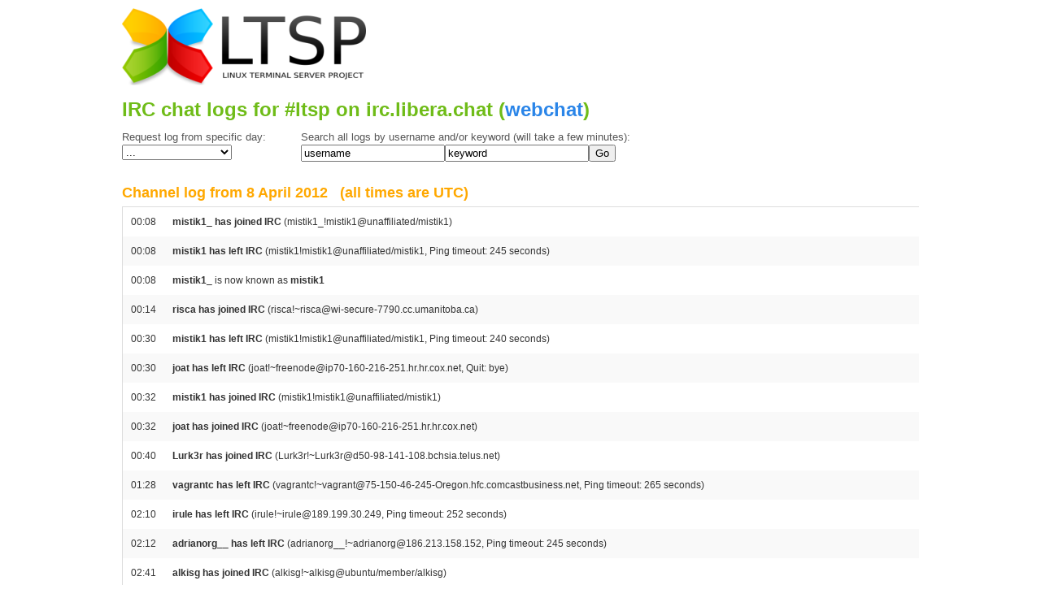

--- FILE ---
content_type: text/html; charset=UTF-8
request_url: https://irclogs.ltsp.org/?d=2012-04-08
body_size: 59166
content:
<!DOCTYPE html>
<html lang="en-US">
<head>

	<meta charset="utf-8" />
	<meta http-equiv="X-UA-Compatible" content="IE=Edge">
	<title>IRC Logs - LTSP</title>
	<link rel="shortcut icon" href="favicon.ico" type="image/x-icon">

	<!-- Set the viewport width to device width for mobile -->
	<meta name="viewport" content="width=device-width, initial-scale=1">
	<meta property="og:title" content="IRC Logs" />
	<meta property="og:locale" content="en_US" />
	<meta name="description" content="Linux Terminal Server Project" />
	<meta property="og:description" content="Linux Terminal Server Project" />
	<link rel="canonical" href="https://irclogs.ltsp.org/" />
	<meta property="og:url" content="https://irclogs.ltsp.org/" />
	<meta property="og:site_name" content="LTSP" />
	<!-- what this for?...
	<script type="application/ld+json">
		{"@type":"WebSite","headline":"About","url":"https://ltsp.org/","publisher":{"@type":"Organization","logo":{"@type":"ImageObject","url":"https://ltsp.org/logo.png"}},"name":"LTSP","description":"Linux Terminal Server Project","@context":"http://schema.org"}
		</script>
	-->
	<!-- Included CSS Files -->
	<link rel="stylesheet" href="/stylesheets/foundation.css">
	<link rel="stylesheet" href="/stylesheets/app.css">
	<link rel="stylesheet" href="/stylesheets/navfooter.css">

</head>
<body>

<div class="flex-wrapper">
	<!-- container -->
	<div class="container">

		<div class="row">

	    	<!-- header -->
			<div class="twelve columns" style="display: flex; align-items: center">
				<div><a href="https://ltsp.org/"><img class="logo" src="logo.png" alt="Linux Terminal Server Project - LTSP" /></a></div>
			</div>
			<div>
				<h1>IRC chat logs for #ltsp on irc.libera.chat (<A CLASS="webchatlink" TARGET="_blank" HREF="https://ts.sch.gr/repo/irc">webchat</A>)</h1>
			</div>

			<FORM ACTION="" METHOD="get">
				<DIV CLASS="searchbox" STYLE="width: 220px; float: left;">
				  Request log from specific day: <BR>
				  <SELECT ONCHANGE="document.location.href = '?d=' + this.value;"><OPTION VALUE="">...<OPTION VALUE="2025-11-04"> 4 November 2025<OPTION VALUE="2025-11-03"> 3 November 2025<OPTION VALUE="2025-11-02"> 2 November 2025<OPTION VALUE="2025-11-01"> 1 November 2025<OPTION VALUE="2025-10-31">31 October 2025<OPTION VALUE="2025-10-30">30 October 2025<OPTION VALUE="2025-10-29">29 October 2025<OPTION VALUE="2025-10-28">28 October 2025<OPTION VALUE="2025-10-27">27 October 2025<OPTION VALUE="2025-10-26">26 October 2025<OPTION VALUE="2025-10-25">25 October 2025<OPTION VALUE="2025-10-24">24 October 2025<OPTION VALUE="2025-10-23">23 October 2025<OPTION VALUE="2025-10-22">22 October 2025<OPTION VALUE="2025-10-21">21 October 2025<OPTION VALUE="2025-10-20">20 October 2025<OPTION VALUE="2025-10-19">19 October 2025<OPTION VALUE="2025-10-18">18 October 2025<OPTION VALUE="2025-10-17">17 October 2025<OPTION VALUE="2025-10-16">16 October 2025<OPTION VALUE="2025-10-15">15 October 2025<OPTION VALUE="2025-10-14">14 October 2025<OPTION VALUE="2025-10-13">13 October 2025<OPTION VALUE="2025-10-12">12 October 2025<OPTION VALUE="2025-10-11">11 October 2025<OPTION VALUE="2025-10-10">10 October 2025<OPTION VALUE="2025-10-09"> 9 October 2025<OPTION VALUE="2025-10-08"> 8 October 2025<OPTION VALUE="2025-10-07"> 7 October 2025<OPTION VALUE="2025-10-06"> 6 October 2025<OPTION VALUE="2025-10-05"> 5 October 2025<OPTION VALUE="2025-10-04"> 4 October 2025<OPTION VALUE="2025-10-03"> 3 October 2025<OPTION VALUE="2025-10-02"> 2 October 2025<OPTION VALUE="2025-10-01"> 1 October 2025<OPTION VALUE="2025-09-30">30 September 2025<OPTION VALUE="2025-09-29">29 September 2025<OPTION VALUE="2025-09-28">28 September 2025<OPTION VALUE="2025-09-27">27 September 2025<OPTION VALUE="2025-09-26">26 September 2025<OPTION VALUE="2025-09-25">25 September 2025<OPTION VALUE="2025-09-24">24 September 2025<OPTION VALUE="2025-09-23">23 September 2025<OPTION VALUE="2025-09-22">22 September 2025<OPTION VALUE="2025-09-21">21 September 2025<OPTION VALUE="2025-09-20">20 September 2025<OPTION VALUE="2025-09-19">19 September 2025<OPTION VALUE="2025-09-18">18 September 2025<OPTION VALUE="2025-09-17">17 September 2025<OPTION VALUE="2025-09-16">16 September 2025<OPTION VALUE="2025-09-15">15 September 2025<OPTION VALUE="2025-09-14">14 September 2025<OPTION VALUE="2025-09-13">13 September 2025<OPTION VALUE="2025-09-12">12 September 2025<OPTION VALUE="2025-09-11">11 September 2025<OPTION VALUE="2025-09-10">10 September 2025<OPTION VALUE="2025-09-09"> 9 September 2025<OPTION VALUE="2025-09-08"> 8 September 2025<OPTION VALUE="2025-09-07"> 7 September 2025<OPTION VALUE="2025-09-06"> 6 September 2025<OPTION VALUE="2025-09-05"> 5 September 2025<OPTION VALUE="2025-09-04"> 4 September 2025<OPTION VALUE="2025-09-03"> 3 September 2025<OPTION VALUE="2025-09-02"> 2 September 2025<OPTION VALUE="2025-09-01"> 1 September 2025<OPTION VALUE="2025-08-31">31 August 2025<OPTION VALUE="2025-08-30">30 August 2025<OPTION VALUE="2025-08-29">29 August 2025<OPTION VALUE="2025-08-28">28 August 2025<OPTION VALUE="2025-08-27">27 August 2025<OPTION VALUE="2025-08-26">26 August 2025<OPTION VALUE="2025-08-25">25 August 2025<OPTION VALUE="2025-08-24">24 August 2025<OPTION VALUE="2025-08-23">23 August 2025<OPTION VALUE="2025-08-22">22 August 2025<OPTION VALUE="2025-08-21">21 August 2025<OPTION VALUE="2025-08-20">20 August 2025<OPTION VALUE="2025-08-19">19 August 2025<OPTION VALUE="2025-08-18">18 August 2025<OPTION VALUE="2025-08-17">17 August 2025<OPTION VALUE="2025-08-16">16 August 2025<OPTION VALUE="2025-08-15">15 August 2025<OPTION VALUE="2025-08-14">14 August 2025<OPTION VALUE="2025-08-13">13 August 2025<OPTION VALUE="2025-08-12">12 August 2025<OPTION VALUE="2025-08-11">11 August 2025<OPTION VALUE="2025-08-10">10 August 2025<OPTION VALUE="2025-08-09"> 9 August 2025<OPTION VALUE="2025-08-08"> 8 August 2025<OPTION VALUE="2025-08-07"> 7 August 2025<OPTION VALUE="2025-08-06"> 6 August 2025<OPTION VALUE="2025-08-05"> 5 August 2025<OPTION VALUE="2025-08-04"> 4 August 2025<OPTION VALUE="2025-08-03"> 3 August 2025<OPTION VALUE="2025-08-02"> 2 August 2025<OPTION VALUE="2025-08-01"> 1 August 2025<OPTION VALUE="2025-07-31">31 July 2025<OPTION VALUE="2025-07-30">30 July 2025<OPTION VALUE="2025-07-29">29 July 2025<OPTION VALUE="2025-07-28">28 July 2025<OPTION VALUE="2025-07-27">27 July 2025<OPTION VALUE="2025-07-26">26 July 2025<OPTION VALUE="2025-07-25">25 July 2025<OPTION VALUE="2025-07-24">24 July 2025<OPTION VALUE="2025-07-23">23 July 2025<OPTION VALUE="2025-07-22">22 July 2025<OPTION VALUE="2025-07-21">21 July 2025<OPTION VALUE="2025-07-20">20 July 2025<OPTION VALUE="2025-07-19">19 July 2025<OPTION VALUE="2025-07-18">18 July 2025<OPTION VALUE="2025-07-17">17 July 2025<OPTION VALUE="2025-07-16">16 July 2025<OPTION VALUE="2025-07-15">15 July 2025<OPTION VALUE="2025-07-14">14 July 2025<OPTION VALUE="2025-07-13">13 July 2025<OPTION VALUE="2025-07-12">12 July 2025<OPTION VALUE="2025-07-11">11 July 2025<OPTION VALUE="2025-07-10">10 July 2025<OPTION VALUE="2025-07-09"> 9 July 2025<OPTION VALUE="2025-07-08"> 8 July 2025<OPTION VALUE="2025-07-07"> 7 July 2025<OPTION VALUE="2025-07-06"> 6 July 2025<OPTION VALUE="2025-07-05"> 5 July 2025<OPTION VALUE="2025-07-04"> 4 July 2025<OPTION VALUE="2025-07-03"> 3 July 2025<OPTION VALUE="2025-07-02"> 2 July 2025<OPTION VALUE="2025-07-01"> 1 July 2025<OPTION VALUE="2025-06-30">30 June 2025<OPTION VALUE="2025-06-29">29 June 2025<OPTION VALUE="2025-06-28">28 June 2025<OPTION VALUE="2025-06-27">27 June 2025<OPTION VALUE="2025-06-26">26 June 2025<OPTION VALUE="2025-06-25">25 June 2025<OPTION VALUE="2025-06-24">24 June 2025<OPTION VALUE="2025-06-23">23 June 2025<OPTION VALUE="2025-06-22">22 June 2025<OPTION VALUE="2025-06-21">21 June 2025<OPTION VALUE="2025-06-20">20 June 2025<OPTION VALUE="2025-06-19">19 June 2025<OPTION VALUE="2025-06-18">18 June 2025<OPTION VALUE="2025-06-17">17 June 2025<OPTION VALUE="2025-06-16">16 June 2025<OPTION VALUE="2025-06-15">15 June 2025<OPTION VALUE="2025-06-14">14 June 2025<OPTION VALUE="2025-06-13">13 June 2025<OPTION VALUE="2025-06-12">12 June 2025<OPTION VALUE="2025-06-11">11 June 2025<OPTION VALUE="2025-06-10">10 June 2025<OPTION VALUE="2025-06-09"> 9 June 2025<OPTION VALUE="2025-06-08"> 8 June 2025<OPTION VALUE="2025-06-07"> 7 June 2025<OPTION VALUE="2025-06-06"> 6 June 2025<OPTION VALUE="2025-06-05"> 5 June 2025<OPTION VALUE="2025-06-04"> 4 June 2025<OPTION VALUE="2025-06-03"> 3 June 2025<OPTION VALUE="2025-06-02"> 2 June 2025<OPTION VALUE="2025-06-01"> 1 June 2025<OPTION VALUE="2025-05-31">31 May 2025<OPTION VALUE="2025-05-30">30 May 2025<OPTION VALUE="2025-05-29">29 May 2025<OPTION VALUE="2025-05-28">28 May 2025<OPTION VALUE="2025-05-27">27 May 2025<OPTION VALUE="2025-05-26">26 May 2025<OPTION VALUE="2025-05-25">25 May 2025<OPTION VALUE="2025-05-24">24 May 2025<OPTION VALUE="2025-05-23">23 May 2025<OPTION VALUE="2025-05-22">22 May 2025<OPTION VALUE="2025-05-21">21 May 2025<OPTION VALUE="2025-05-20">20 May 2025<OPTION VALUE="2025-05-19">19 May 2025<OPTION VALUE="2025-05-18">18 May 2025<OPTION VALUE="2025-05-17">17 May 2025<OPTION VALUE="2025-05-16">16 May 2025<OPTION VALUE="2025-05-15">15 May 2025<OPTION VALUE="2025-05-14">14 May 2025<OPTION VALUE="2025-05-13">13 May 2025<OPTION VALUE="2025-05-12">12 May 2025<OPTION VALUE="2025-05-11">11 May 2025<OPTION VALUE="2025-05-10">10 May 2025<OPTION VALUE="2025-05-09"> 9 May 2025<OPTION VALUE="2025-05-08"> 8 May 2025<OPTION VALUE="2025-05-07"> 7 May 2025<OPTION VALUE="2025-05-06"> 6 May 2025<OPTION VALUE="2025-05-05"> 5 May 2025<OPTION VALUE="2025-05-04"> 4 May 2025<OPTION VALUE="2025-05-03"> 3 May 2025<OPTION VALUE="2025-05-02"> 2 May 2025<OPTION VALUE="2025-05-01"> 1 May 2025<OPTION VALUE="2025-04-30">30 April 2025<OPTION VALUE="2025-04-29">29 April 2025<OPTION VALUE="2025-04-28">28 April 2025<OPTION VALUE="2025-04-27">27 April 2025<OPTION VALUE="2025-04-26">26 April 2025<OPTION VALUE="2025-04-25">25 April 2025<OPTION VALUE="2025-04-24">24 April 2025<OPTION VALUE="2025-04-23">23 April 2025<OPTION VALUE="2025-04-22">22 April 2025<OPTION VALUE="2025-04-21">21 April 2025<OPTION VALUE="2025-04-20">20 April 2025<OPTION VALUE="2025-04-19">19 April 2025<OPTION VALUE="2025-04-18">18 April 2025<OPTION VALUE="2025-04-17">17 April 2025<OPTION VALUE="2025-04-16">16 April 2025<OPTION VALUE="2025-04-15">15 April 2025<OPTION VALUE="2025-04-14">14 April 2025<OPTION VALUE="2025-04-13">13 April 2025<OPTION VALUE="2025-04-12">12 April 2025<OPTION VALUE="2025-04-11">11 April 2025<OPTION VALUE="2025-04-10">10 April 2025<OPTION VALUE="2025-04-09"> 9 April 2025<OPTION VALUE="2025-04-08"> 8 April 2025<OPTION VALUE="2025-04-07"> 7 April 2025<OPTION VALUE="2025-04-06"> 6 April 2025<OPTION VALUE="2025-04-05"> 5 April 2025<OPTION VALUE="2025-04-04"> 4 April 2025<OPTION VALUE="2025-04-03"> 3 April 2025<OPTION VALUE="2025-04-02"> 2 April 2025<OPTION VALUE="2025-04-01"> 1 April 2025<OPTION VALUE="2025-03-31">31 March 2025<OPTION VALUE="2025-03-30">30 March 2025<OPTION VALUE="2025-03-29">29 March 2025<OPTION VALUE="2025-03-28">28 March 2025<OPTION VALUE="2025-03-27">27 March 2025<OPTION VALUE="2025-03-26">26 March 2025<OPTION VALUE="2025-03-25">25 March 2025<OPTION VALUE="2025-03-24">24 March 2025<OPTION VALUE="2025-03-23">23 March 2025<OPTION VALUE="2025-03-22">22 March 2025<OPTION VALUE="2025-03-21">21 March 2025<OPTION VALUE="2025-03-20">20 March 2025<OPTION VALUE="2025-03-19">19 March 2025<OPTION VALUE="2025-03-18">18 March 2025<OPTION VALUE="2025-03-17">17 March 2025<OPTION VALUE="2025-03-16">16 March 2025<OPTION VALUE="2025-03-15">15 March 2025<OPTION VALUE="2025-03-14">14 March 2025<OPTION VALUE="2025-03-13">13 March 2025<OPTION VALUE="2025-03-12">12 March 2025<OPTION VALUE="2025-03-11">11 March 2025<OPTION VALUE="2025-03-10">10 March 2025<OPTION VALUE="2025-03-09"> 9 March 2025<OPTION VALUE="2025-03-08"> 8 March 2025<OPTION VALUE="2025-03-07"> 7 March 2025<OPTION VALUE="2025-03-06"> 6 March 2025<OPTION VALUE="2025-03-05"> 5 March 2025<OPTION VALUE="2025-03-04"> 4 March 2025<OPTION VALUE="2025-03-03"> 3 March 2025<OPTION VALUE="2025-03-02"> 2 March 2025<OPTION VALUE="2025-03-01"> 1 March 2025<OPTION VALUE="2025-02-28">28 February 2025<OPTION VALUE="2025-02-27">27 February 2025<OPTION VALUE="2025-02-26">26 February 2025<OPTION VALUE="2025-02-25">25 February 2025<OPTION VALUE="2025-02-24">24 February 2025<OPTION VALUE="2025-02-23">23 February 2025<OPTION VALUE="2025-02-22">22 February 2025<OPTION VALUE="2025-02-21">21 February 2025<OPTION VALUE="2025-02-20">20 February 2025<OPTION VALUE="2025-02-19">19 February 2025<OPTION VALUE="2025-02-18">18 February 2025<OPTION VALUE="2025-02-17">17 February 2025<OPTION VALUE="2025-02-16">16 February 2025<OPTION VALUE="2025-02-15">15 February 2025<OPTION VALUE="2025-02-14">14 February 2025<OPTION VALUE="2025-02-13">13 February 2025<OPTION VALUE="2025-02-12">12 February 2025<OPTION VALUE="2025-02-11">11 February 2025<OPTION VALUE="2025-02-10">10 February 2025<OPTION VALUE="2025-02-09"> 9 February 2025<OPTION VALUE="2025-02-08"> 8 February 2025<OPTION VALUE="2025-02-07"> 7 February 2025<OPTION VALUE="2025-02-06"> 6 February 2025<OPTION VALUE="2025-02-05"> 5 February 2025<OPTION VALUE="2025-02-04"> 4 February 2025<OPTION VALUE="2025-02-03"> 3 February 2025<OPTION VALUE="2025-02-02"> 2 February 2025<OPTION VALUE="2025-02-01"> 1 February 2025<OPTION VALUE="2025-01-31">31 January 2025<OPTION VALUE="2025-01-30">30 January 2025<OPTION VALUE="2025-01-29">29 January 2025<OPTION VALUE="2025-01-28">28 January 2025<OPTION VALUE="2025-01-27">27 January 2025<OPTION VALUE="2025-01-26">26 January 2025<OPTION VALUE="2025-01-25">25 January 2025<OPTION VALUE="2025-01-24">24 January 2025<OPTION VALUE="2025-01-23">23 January 2025<OPTION VALUE="2025-01-22">22 January 2025<OPTION VALUE="2025-01-21">21 January 2025<OPTION VALUE="2025-01-20">20 January 2025<OPTION VALUE="2025-01-19">19 January 2025<OPTION VALUE="2025-01-18">18 January 2025<OPTION VALUE="2025-01-17">17 January 2025<OPTION VALUE="2025-01-16">16 January 2025<OPTION VALUE="2025-01-15">15 January 2025<OPTION VALUE="2025-01-14">14 January 2025<OPTION VALUE="2025-01-13">13 January 2025<OPTION VALUE="2025-01-12">12 January 2025<OPTION VALUE="2025-01-11">11 January 2025<OPTION VALUE="2025-01-10">10 January 2025<OPTION VALUE="2025-01-09"> 9 January 2025<OPTION VALUE="2025-01-08"> 8 January 2025<OPTION VALUE="2025-01-07"> 7 January 2025<OPTION VALUE="2025-01-06"> 6 January 2025<OPTION VALUE="2025-01-05"> 5 January 2025<OPTION VALUE="2025-01-04"> 4 January 2025<OPTION VALUE="2025-01-03"> 3 January 2025<OPTION VALUE="2025-01-02"> 2 January 2025<OPTION VALUE="2025-01-01"> 1 January 2025<OPTION VALUE="2024-12-31">31 December 2024<OPTION VALUE="2024-12-30">30 December 2024<OPTION VALUE="2024-12-29">29 December 2024<OPTION VALUE="2024-12-28">28 December 2024<OPTION VALUE="2024-12-27">27 December 2024<OPTION VALUE="2024-12-26">26 December 2024<OPTION VALUE="2024-12-25">25 December 2024<OPTION VALUE="2024-12-24">24 December 2024<OPTION VALUE="2024-12-23">23 December 2024<OPTION VALUE="2024-12-22">22 December 2024<OPTION VALUE="2024-12-21">21 December 2024<OPTION VALUE="2024-12-20">20 December 2024<OPTION VALUE="2024-12-19">19 December 2024<OPTION VALUE="2024-12-18">18 December 2024<OPTION VALUE="2024-12-17">17 December 2024<OPTION VALUE="2024-12-16">16 December 2024<OPTION VALUE="2024-12-15">15 December 2024<OPTION VALUE="2024-12-14">14 December 2024<OPTION VALUE="2024-12-13">13 December 2024<OPTION VALUE="2024-12-12">12 December 2024<OPTION VALUE="2024-12-11">11 December 2024<OPTION VALUE="2024-12-10">10 December 2024<OPTION VALUE="2024-12-09"> 9 December 2024<OPTION VALUE="2024-12-08"> 8 December 2024<OPTION VALUE="2024-12-07"> 7 December 2024<OPTION VALUE="2024-12-06"> 6 December 2024<OPTION VALUE="2024-12-05"> 5 December 2024<OPTION VALUE="2024-12-04"> 4 December 2024<OPTION VALUE="2024-12-03"> 3 December 2024<OPTION VALUE="2024-12-02"> 2 December 2024<OPTION VALUE="2024-12-01"> 1 December 2024<OPTION VALUE="2024-11-30">30 November 2024<OPTION VALUE="2024-11-29">29 November 2024<OPTION VALUE="2024-11-28">28 November 2024<OPTION VALUE="2024-11-27">27 November 2024<OPTION VALUE="2024-11-26">26 November 2024<OPTION VALUE="2024-11-25">25 November 2024<OPTION VALUE="2024-11-24">24 November 2024<OPTION VALUE="2024-11-23">23 November 2024<OPTION VALUE="2024-11-22">22 November 2024<OPTION VALUE="2024-11-21">21 November 2024<OPTION VALUE="2024-11-20">20 November 2024<OPTION VALUE="2024-11-19">19 November 2024<OPTION VALUE="2024-11-18">18 November 2024<OPTION VALUE="2024-11-17">17 November 2024<OPTION VALUE="2024-11-16">16 November 2024<OPTION VALUE="2024-11-15">15 November 2024<OPTION VALUE="2024-11-14">14 November 2024<OPTION VALUE="2024-11-13">13 November 2024<OPTION VALUE="2024-11-12">12 November 2024<OPTION VALUE="2024-11-11">11 November 2024<OPTION VALUE="2024-11-10">10 November 2024<OPTION VALUE="2024-11-09"> 9 November 2024<OPTION VALUE="2024-11-08"> 8 November 2024<OPTION VALUE="2024-11-07"> 7 November 2024<OPTION VALUE="2024-11-06"> 6 November 2024<OPTION VALUE="2024-11-05"> 5 November 2024<OPTION VALUE="2024-11-04"> 4 November 2024<OPTION VALUE="2024-11-03"> 3 November 2024<OPTION VALUE="2024-11-02"> 2 November 2024<OPTION VALUE="2024-11-01"> 1 November 2024<OPTION VALUE="2024-10-31">31 October 2024<OPTION VALUE="2024-10-30">30 October 2024<OPTION VALUE="2024-10-29">29 October 2024<OPTION VALUE="2024-10-28">28 October 2024<OPTION VALUE="2024-10-27">27 October 2024<OPTION VALUE="2024-10-26">26 October 2024<OPTION VALUE="2024-10-25">25 October 2024<OPTION VALUE="2024-10-24">24 October 2024<OPTION VALUE="2024-10-23">23 October 2024<OPTION VALUE="2024-10-22">22 October 2024<OPTION VALUE="2024-10-21">21 October 2024<OPTION VALUE="2024-10-20">20 October 2024<OPTION VALUE="2024-10-19">19 October 2024<OPTION VALUE="2024-10-18">18 October 2024<OPTION VALUE="2024-10-17">17 October 2024<OPTION VALUE="2024-10-16">16 October 2024<OPTION VALUE="2024-10-15">15 October 2024<OPTION VALUE="2024-10-14">14 October 2024<OPTION VALUE="2024-10-13">13 October 2024<OPTION VALUE="2024-10-12">12 October 2024<OPTION VALUE="2024-10-11">11 October 2024<OPTION VALUE="2024-10-10">10 October 2024<OPTION VALUE="2024-10-09"> 9 October 2024<OPTION VALUE="2024-10-08"> 8 October 2024<OPTION VALUE="2024-10-07"> 7 October 2024<OPTION VALUE="2024-10-06"> 6 October 2024<OPTION VALUE="2024-10-05"> 5 October 2024<OPTION VALUE="2024-10-04"> 4 October 2024<OPTION VALUE="2024-10-03"> 3 October 2024<OPTION VALUE="2024-10-02"> 2 October 2024<OPTION VALUE="2024-10-01"> 1 October 2024<OPTION VALUE="2024-09-30">30 September 2024<OPTION VALUE="2024-09-29">29 September 2024<OPTION VALUE="2024-09-28">28 September 2024<OPTION VALUE="2024-09-27">27 September 2024<OPTION VALUE="2024-09-26">26 September 2024<OPTION VALUE="2024-09-25">25 September 2024<OPTION VALUE="2024-09-24">24 September 2024<OPTION VALUE="2024-09-23">23 September 2024<OPTION VALUE="2024-09-22">22 September 2024<OPTION VALUE="2024-09-21">21 September 2024<OPTION VALUE="2024-09-20">20 September 2024<OPTION VALUE="2024-09-19">19 September 2024<OPTION VALUE="2024-09-18">18 September 2024<OPTION VALUE="2024-09-17">17 September 2024<OPTION VALUE="2024-09-16">16 September 2024<OPTION VALUE="2024-09-15">15 September 2024<OPTION VALUE="2024-09-14">14 September 2024<OPTION VALUE="2024-09-13">13 September 2024<OPTION VALUE="2024-09-12">12 September 2024<OPTION VALUE="2024-09-11">11 September 2024<OPTION VALUE="2024-09-10">10 September 2024<OPTION VALUE="2024-09-09"> 9 September 2024<OPTION VALUE="2024-09-08"> 8 September 2024<OPTION VALUE="2024-09-07"> 7 September 2024<OPTION VALUE="2024-09-06"> 6 September 2024<OPTION VALUE="2024-09-05"> 5 September 2024<OPTION VALUE="2024-09-04"> 4 September 2024<OPTION VALUE="2024-09-03"> 3 September 2024<OPTION VALUE="2024-09-02"> 2 September 2024<OPTION VALUE="2024-09-01"> 1 September 2024<OPTION VALUE="2024-08-31">31 August 2024<OPTION VALUE="2024-08-30">30 August 2024<OPTION VALUE="2024-08-29">29 August 2024<OPTION VALUE="2024-08-28">28 August 2024<OPTION VALUE="2024-08-27">27 August 2024<OPTION VALUE="2024-08-26">26 August 2024<OPTION VALUE="2024-08-25">25 August 2024<OPTION VALUE="2024-08-24">24 August 2024<OPTION VALUE="2024-08-23">23 August 2024<OPTION VALUE="2024-08-22">22 August 2024<OPTION VALUE="2024-08-21">21 August 2024<OPTION VALUE="2024-08-20">20 August 2024<OPTION VALUE="2024-08-19">19 August 2024<OPTION VALUE="2024-08-18">18 August 2024<OPTION VALUE="2024-08-17">17 August 2024<OPTION VALUE="2024-08-16">16 August 2024<OPTION VALUE="2024-08-15">15 August 2024<OPTION VALUE="2024-08-14">14 August 2024<OPTION VALUE="2024-08-13">13 August 2024<OPTION VALUE="2024-08-12">12 August 2024<OPTION VALUE="2024-08-11">11 August 2024<OPTION VALUE="2024-08-10">10 August 2024<OPTION VALUE="2024-08-09"> 9 August 2024<OPTION VALUE="2024-08-08"> 8 August 2024<OPTION VALUE="2024-08-07"> 7 August 2024<OPTION VALUE="2024-08-06"> 6 August 2024<OPTION VALUE="2024-08-05"> 5 August 2024<OPTION VALUE="2024-08-04"> 4 August 2024<OPTION VALUE="2024-08-03"> 3 August 2024<OPTION VALUE="2024-08-02"> 2 August 2024<OPTION VALUE="2024-08-01"> 1 August 2024<OPTION VALUE="2024-07-31">31 July 2024<OPTION VALUE="2024-07-30">30 July 2024<OPTION VALUE="2024-07-29">29 July 2024<OPTION VALUE="2024-07-28">28 July 2024<OPTION VALUE="2024-07-27">27 July 2024<OPTION VALUE="2024-07-26">26 July 2024<OPTION VALUE="2024-07-25">25 July 2024<OPTION VALUE="2024-07-24">24 July 2024<OPTION VALUE="2024-07-23">23 July 2024<OPTION VALUE="2024-07-22">22 July 2024<OPTION VALUE="2024-07-21">21 July 2024<OPTION VALUE="2024-07-20">20 July 2024<OPTION VALUE="2024-07-19">19 July 2024<OPTION VALUE="2024-07-18">18 July 2024<OPTION VALUE="2024-07-17">17 July 2024<OPTION VALUE="2024-07-16">16 July 2024<OPTION VALUE="2024-07-15">15 July 2024<OPTION VALUE="2024-07-14">14 July 2024<OPTION VALUE="2024-07-13">13 July 2024<OPTION VALUE="2024-07-12">12 July 2024<OPTION VALUE="2024-07-11">11 July 2024<OPTION VALUE="2024-07-10">10 July 2024<OPTION VALUE="2024-07-09"> 9 July 2024<OPTION VALUE="2024-07-08"> 8 July 2024<OPTION VALUE="2024-07-07"> 7 July 2024<OPTION VALUE="2024-07-06"> 6 July 2024<OPTION VALUE="2024-07-05"> 5 July 2024<OPTION VALUE="2024-07-04"> 4 July 2024<OPTION VALUE="2024-07-03"> 3 July 2024<OPTION VALUE="2024-07-02"> 2 July 2024<OPTION VALUE="2024-07-01"> 1 July 2024<OPTION VALUE="2024-06-30">30 June 2024<OPTION VALUE="2024-06-29">29 June 2024<OPTION VALUE="2024-06-28">28 June 2024<OPTION VALUE="2024-06-27">27 June 2024<OPTION VALUE="2024-06-26">26 June 2024<OPTION VALUE="2024-06-25">25 June 2024<OPTION VALUE="2024-06-24">24 June 2024<OPTION VALUE="2024-06-23">23 June 2024<OPTION VALUE="2024-06-22">22 June 2024<OPTION VALUE="2024-06-21">21 June 2024<OPTION VALUE="2024-06-20">20 June 2024<OPTION VALUE="2024-06-19">19 June 2024<OPTION VALUE="2024-06-18">18 June 2024<OPTION VALUE="2024-06-17">17 June 2024<OPTION VALUE="2024-06-16">16 June 2024<OPTION VALUE="2024-06-15">15 June 2024<OPTION VALUE="2024-06-14">14 June 2024<OPTION VALUE="2024-06-13">13 June 2024<OPTION VALUE="2024-06-12">12 June 2024<OPTION VALUE="2024-06-11">11 June 2024<OPTION VALUE="2024-06-10">10 June 2024<OPTION VALUE="2024-06-09"> 9 June 2024<OPTION VALUE="2024-06-08"> 8 June 2024<OPTION VALUE="2024-06-07"> 7 June 2024<OPTION VALUE="2024-06-06"> 6 June 2024<OPTION VALUE="2024-06-05"> 5 June 2024<OPTION VALUE="2024-06-04"> 4 June 2024<OPTION VALUE="2024-06-03"> 3 June 2024<OPTION VALUE="2024-06-02"> 2 June 2024<OPTION VALUE="2024-06-01"> 1 June 2024<OPTION VALUE="2024-05-31">31 May 2024<OPTION VALUE="2024-05-30">30 May 2024<OPTION VALUE="2024-05-29">29 May 2024<OPTION VALUE="2024-05-28">28 May 2024<OPTION VALUE="2024-05-27">27 May 2024<OPTION VALUE="2024-05-26">26 May 2024<OPTION VALUE="2024-05-25">25 May 2024<OPTION VALUE="2024-05-24">24 May 2024<OPTION VALUE="2024-05-23">23 May 2024<OPTION VALUE="2024-05-22">22 May 2024<OPTION VALUE="2024-05-21">21 May 2024<OPTION VALUE="2024-05-20">20 May 2024<OPTION VALUE="2024-05-19">19 May 2024<OPTION VALUE="2024-05-18">18 May 2024<OPTION VALUE="2024-05-17">17 May 2024<OPTION VALUE="2024-05-16">16 May 2024<OPTION VALUE="2024-05-15">15 May 2024<OPTION VALUE="2024-05-14">14 May 2024<OPTION VALUE="2024-05-13">13 May 2024<OPTION VALUE="2024-05-12">12 May 2024<OPTION VALUE="2024-05-11">11 May 2024<OPTION VALUE="2024-05-10">10 May 2024<OPTION VALUE="2024-05-09"> 9 May 2024<OPTION VALUE="2024-05-08"> 8 May 2024<OPTION VALUE="2024-05-07"> 7 May 2024<OPTION VALUE="2024-05-06"> 6 May 2024<OPTION VALUE="2024-05-05"> 5 May 2024<OPTION VALUE="2024-05-04"> 4 May 2024<OPTION VALUE="2024-05-03"> 3 May 2024<OPTION VALUE="2024-05-02"> 2 May 2024<OPTION VALUE="2024-05-01"> 1 May 2024<OPTION VALUE="2024-04-30">30 April 2024<OPTION VALUE="2024-04-29">29 April 2024<OPTION VALUE="2024-04-28">28 April 2024<OPTION VALUE="2024-04-27">27 April 2024<OPTION VALUE="2024-04-26">26 April 2024<OPTION VALUE="2024-04-25">25 April 2024<OPTION VALUE="2024-04-24">24 April 2024<OPTION VALUE="2024-04-23">23 April 2024<OPTION VALUE="2024-04-22">22 April 2024<OPTION VALUE="2024-04-21">21 April 2024<OPTION VALUE="2024-04-20">20 April 2024<OPTION VALUE="2024-04-19">19 April 2024<OPTION VALUE="2024-04-18">18 April 2024<OPTION VALUE="2024-04-17">17 April 2024<OPTION VALUE="2024-04-16">16 April 2024<OPTION VALUE="2024-04-15">15 April 2024<OPTION VALUE="2024-04-14">14 April 2024<OPTION VALUE="2024-04-13">13 April 2024<OPTION VALUE="2024-04-12">12 April 2024<OPTION VALUE="2024-04-11">11 April 2024<OPTION VALUE="2024-04-10">10 April 2024<OPTION VALUE="2024-04-09"> 9 April 2024<OPTION VALUE="2024-04-08"> 8 April 2024<OPTION VALUE="2024-04-07"> 7 April 2024<OPTION VALUE="2024-04-06"> 6 April 2024<OPTION VALUE="2024-04-05"> 5 April 2024<OPTION VALUE="2024-04-04"> 4 April 2024<OPTION VALUE="2024-04-03"> 3 April 2024<OPTION VALUE="2024-04-02"> 2 April 2024<OPTION VALUE="2024-04-01"> 1 April 2024<OPTION VALUE="2024-03-31">31 March 2024<OPTION VALUE="2024-03-30">30 March 2024<OPTION VALUE="2024-03-29">29 March 2024<OPTION VALUE="2024-03-28">28 March 2024<OPTION VALUE="2024-03-27">27 March 2024<OPTION VALUE="2024-03-26">26 March 2024<OPTION VALUE="2024-03-25">25 March 2024<OPTION VALUE="2024-03-24">24 March 2024<OPTION VALUE="2024-03-23">23 March 2024<OPTION VALUE="2024-03-22">22 March 2024<OPTION VALUE="2024-03-21">21 March 2024<OPTION VALUE="2024-03-20">20 March 2024<OPTION VALUE="2024-03-19">19 March 2024<OPTION VALUE="2024-03-18">18 March 2024<OPTION VALUE="2024-03-17">17 March 2024<OPTION VALUE="2024-03-16">16 March 2024<OPTION VALUE="2024-03-15">15 March 2024<OPTION VALUE="2024-03-14">14 March 2024<OPTION VALUE="2024-03-13">13 March 2024<OPTION VALUE="2024-03-12">12 March 2024<OPTION VALUE="2024-03-11">11 March 2024<OPTION VALUE="2024-03-10">10 March 2024<OPTION VALUE="2024-03-09"> 9 March 2024<OPTION VALUE="2024-03-08"> 8 March 2024<OPTION VALUE="2024-03-07"> 7 March 2024<OPTION VALUE="2024-03-06"> 6 March 2024<OPTION VALUE="2024-03-05"> 5 March 2024<OPTION VALUE="2024-03-04"> 4 March 2024<OPTION VALUE="2024-03-03"> 3 March 2024<OPTION VALUE="2024-03-02"> 2 March 2024<OPTION VALUE="2024-03-01"> 1 March 2024<OPTION VALUE="2024-02-29">29 February 2024<OPTION VALUE="2024-02-28">28 February 2024<OPTION VALUE="2024-02-27">27 February 2024<OPTION VALUE="2024-02-26">26 February 2024<OPTION VALUE="2024-02-25">25 February 2024<OPTION VALUE="2024-02-24">24 February 2024<OPTION VALUE="2024-02-23">23 February 2024<OPTION VALUE="2024-02-22">22 February 2024<OPTION VALUE="2024-02-21">21 February 2024<OPTION VALUE="2024-02-20">20 February 2024<OPTION VALUE="2024-02-19">19 February 2024<OPTION VALUE="2024-02-18">18 February 2024<OPTION VALUE="2024-02-17">17 February 2024<OPTION VALUE="2024-02-16">16 February 2024<OPTION VALUE="2024-02-15">15 February 2024<OPTION VALUE="2024-02-14">14 February 2024<OPTION VALUE="2024-02-13">13 February 2024<OPTION VALUE="2024-02-12">12 February 2024<OPTION VALUE="2024-02-11">11 February 2024<OPTION VALUE="2024-02-10">10 February 2024<OPTION VALUE="2024-02-09"> 9 February 2024<OPTION VALUE="2024-02-08"> 8 February 2024<OPTION VALUE="2024-02-07"> 7 February 2024<OPTION VALUE="2024-02-06"> 6 February 2024<OPTION VALUE="2024-02-05"> 5 February 2024<OPTION VALUE="2024-02-04"> 4 February 2024<OPTION VALUE="2024-02-03"> 3 February 2024<OPTION VALUE="2024-02-02"> 2 February 2024<OPTION VALUE="2024-02-01"> 1 February 2024<OPTION VALUE="2024-01-31">31 January 2024<OPTION VALUE="2024-01-30">30 January 2024<OPTION VALUE="2024-01-29">29 January 2024<OPTION VALUE="2024-01-28">28 January 2024<OPTION VALUE="2024-01-27">27 January 2024<OPTION VALUE="2024-01-26">26 January 2024<OPTION VALUE="2024-01-25">25 January 2024<OPTION VALUE="2024-01-24">24 January 2024<OPTION VALUE="2024-01-23">23 January 2024<OPTION VALUE="2024-01-22">22 January 2024<OPTION VALUE="2024-01-21">21 January 2024<OPTION VALUE="2024-01-20">20 January 2024<OPTION VALUE="2024-01-19">19 January 2024<OPTION VALUE="2024-01-18">18 January 2024<OPTION VALUE="2024-01-17">17 January 2024<OPTION VALUE="2024-01-16">16 January 2024<OPTION VALUE="2024-01-15">15 January 2024<OPTION VALUE="2024-01-14">14 January 2024<OPTION VALUE="2024-01-13">13 January 2024<OPTION VALUE="2024-01-12">12 January 2024<OPTION VALUE="2024-01-11">11 January 2024<OPTION VALUE="2024-01-10">10 January 2024<OPTION VALUE="2024-01-09"> 9 January 2024<OPTION VALUE="2024-01-08"> 8 January 2024<OPTION VALUE="2024-01-07"> 7 January 2024<OPTION VALUE="2024-01-06"> 6 January 2024<OPTION VALUE="2024-01-05"> 5 January 2024<OPTION VALUE="2024-01-04"> 4 January 2024<OPTION VALUE="2024-01-03"> 3 January 2024<OPTION VALUE="2024-01-02"> 2 January 2024<OPTION VALUE="2024-01-01"> 1 January 2024<OPTION VALUE="2023-12-31">31 December 2023<OPTION VALUE="2023-12-30">30 December 2023<OPTION VALUE="2023-12-29">29 December 2023<OPTION VALUE="2023-12-28">28 December 2023<OPTION VALUE="2023-12-27">27 December 2023<OPTION VALUE="2023-12-26">26 December 2023<OPTION VALUE="2023-12-25">25 December 2023<OPTION VALUE="2023-12-24">24 December 2023<OPTION VALUE="2023-12-23">23 December 2023<OPTION VALUE="2023-12-22">22 December 2023<OPTION VALUE="2023-12-21">21 December 2023<OPTION VALUE="2023-12-20">20 December 2023<OPTION VALUE="2023-12-19">19 December 2023<OPTION VALUE="2023-12-18">18 December 2023<OPTION VALUE="2023-12-17">17 December 2023<OPTION VALUE="2023-12-16">16 December 2023<OPTION VALUE="2023-12-15">15 December 2023<OPTION VALUE="2023-12-14">14 December 2023<OPTION VALUE="2023-12-13">13 December 2023<OPTION VALUE="2023-12-12">12 December 2023<OPTION VALUE="2023-12-11">11 December 2023<OPTION VALUE="2023-12-10">10 December 2023<OPTION VALUE="2023-12-09"> 9 December 2023<OPTION VALUE="2023-12-08"> 8 December 2023<OPTION VALUE="2023-12-07"> 7 December 2023<OPTION VALUE="2023-12-06"> 6 December 2023<OPTION VALUE="2023-12-05"> 5 December 2023<OPTION VALUE="2023-12-04"> 4 December 2023<OPTION VALUE="2023-12-03"> 3 December 2023<OPTION VALUE="2023-12-02"> 2 December 2023<OPTION VALUE="2023-12-01"> 1 December 2023<OPTION VALUE="2023-11-30">30 November 2023<OPTION VALUE="2023-11-29">29 November 2023<OPTION VALUE="2023-11-28">28 November 2023<OPTION VALUE="2023-11-27">27 November 2023<OPTION VALUE="2023-11-26">26 November 2023<OPTION VALUE="2023-11-25">25 November 2023<OPTION VALUE="2023-11-24">24 November 2023<OPTION VALUE="2023-11-23">23 November 2023<OPTION VALUE="2023-11-22">22 November 2023<OPTION VALUE="2023-11-21">21 November 2023<OPTION VALUE="2023-11-20">20 November 2023<OPTION VALUE="2023-11-19">19 November 2023<OPTION VALUE="2023-11-18">18 November 2023<OPTION VALUE="2023-11-17">17 November 2023<OPTION VALUE="2023-11-16">16 November 2023<OPTION VALUE="2023-11-15">15 November 2023<OPTION VALUE="2023-11-14">14 November 2023<OPTION VALUE="2023-11-13">13 November 2023<OPTION VALUE="2023-11-12">12 November 2023<OPTION VALUE="2023-11-11">11 November 2023<OPTION VALUE="2023-11-10">10 November 2023<OPTION VALUE="2023-11-09"> 9 November 2023<OPTION VALUE="2023-11-08"> 8 November 2023<OPTION VALUE="2023-11-07"> 7 November 2023<OPTION VALUE="2023-11-06"> 6 November 2023<OPTION VALUE="2023-11-05"> 5 November 2023<OPTION VALUE="2023-11-04"> 4 November 2023<OPTION VALUE="2023-11-03"> 3 November 2023<OPTION VALUE="2023-11-02"> 2 November 2023<OPTION VALUE="2023-11-01"> 1 November 2023<OPTION VALUE="2023-10-31">31 October 2023<OPTION VALUE="2023-10-30">30 October 2023<OPTION VALUE="2023-10-29">29 October 2023<OPTION VALUE="2023-10-28">28 October 2023<OPTION VALUE="2023-10-27">27 October 2023<OPTION VALUE="2023-10-26">26 October 2023<OPTION VALUE="2023-10-25">25 October 2023<OPTION VALUE="2023-10-24">24 October 2023<OPTION VALUE="2023-10-23">23 October 2023<OPTION VALUE="2023-10-22">22 October 2023<OPTION VALUE="2023-10-21">21 October 2023<OPTION VALUE="2023-10-20">20 October 2023<OPTION VALUE="2023-10-19">19 October 2023<OPTION VALUE="2023-10-18">18 October 2023<OPTION VALUE="2023-10-17">17 October 2023<OPTION VALUE="2023-10-16">16 October 2023<OPTION VALUE="2023-10-15">15 October 2023<OPTION VALUE="2023-10-14">14 October 2023<OPTION VALUE="2023-10-13">13 October 2023<OPTION VALUE="2023-10-12">12 October 2023<OPTION VALUE="2023-10-11">11 October 2023<OPTION VALUE="2023-10-10">10 October 2023<OPTION VALUE="2023-10-09"> 9 October 2023<OPTION VALUE="2023-10-08"> 8 October 2023<OPTION VALUE="2023-10-07"> 7 October 2023<OPTION VALUE="2023-10-06"> 6 October 2023<OPTION VALUE="2023-10-05"> 5 October 2023<OPTION VALUE="2023-10-04"> 4 October 2023<OPTION VALUE="2023-10-03"> 3 October 2023<OPTION VALUE="2023-10-02"> 2 October 2023<OPTION VALUE="2023-10-01"> 1 October 2023<OPTION VALUE="2023-09-30">30 September 2023<OPTION VALUE="2023-09-29">29 September 2023<OPTION VALUE="2023-09-28">28 September 2023<OPTION VALUE="2023-09-27">27 September 2023<OPTION VALUE="2023-09-26">26 September 2023<OPTION VALUE="2023-09-25">25 September 2023<OPTION VALUE="2023-09-24">24 September 2023<OPTION VALUE="2023-09-23">23 September 2023<OPTION VALUE="2023-09-22">22 September 2023<OPTION VALUE="2023-09-21">21 September 2023<OPTION VALUE="2023-09-20">20 September 2023<OPTION VALUE="2023-09-19">19 September 2023<OPTION VALUE="2023-09-18">18 September 2023<OPTION VALUE="2023-09-17">17 September 2023<OPTION VALUE="2023-09-16">16 September 2023<OPTION VALUE="2023-09-15">15 September 2023<OPTION VALUE="2023-09-14">14 September 2023<OPTION VALUE="2023-09-13">13 September 2023<OPTION VALUE="2023-09-12">12 September 2023<OPTION VALUE="2023-09-11">11 September 2023<OPTION VALUE="2023-09-10">10 September 2023<OPTION VALUE="2023-09-09"> 9 September 2023<OPTION VALUE="2023-09-08"> 8 September 2023<OPTION VALUE="2023-09-07"> 7 September 2023<OPTION VALUE="2023-09-06"> 6 September 2023<OPTION VALUE="2023-09-05"> 5 September 2023<OPTION VALUE="2023-09-04"> 4 September 2023<OPTION VALUE="2023-09-03"> 3 September 2023<OPTION VALUE="2023-09-02"> 2 September 2023<OPTION VALUE="2023-09-01"> 1 September 2023<OPTION VALUE="2023-08-31">31 August 2023<OPTION VALUE="2023-08-30">30 August 2023<OPTION VALUE="2023-08-29">29 August 2023<OPTION VALUE="2023-08-28">28 August 2023<OPTION VALUE="2023-08-27">27 August 2023<OPTION VALUE="2023-08-26">26 August 2023<OPTION VALUE="2023-08-25">25 August 2023<OPTION VALUE="2023-08-24">24 August 2023<OPTION VALUE="2023-08-23">23 August 2023<OPTION VALUE="2023-08-22">22 August 2023<OPTION VALUE="2023-08-21">21 August 2023<OPTION VALUE="2023-08-20">20 August 2023<OPTION VALUE="2023-08-19">19 August 2023<OPTION VALUE="2023-08-18">18 August 2023<OPTION VALUE="2023-08-17">17 August 2023<OPTION VALUE="2023-08-16">16 August 2023<OPTION VALUE="2023-08-15">15 August 2023<OPTION VALUE="2023-08-14">14 August 2023<OPTION VALUE="2023-08-13">13 August 2023<OPTION VALUE="2023-08-12">12 August 2023<OPTION VALUE="2023-08-11">11 August 2023<OPTION VALUE="2023-08-10">10 August 2023<OPTION VALUE="2023-08-09"> 9 August 2023<OPTION VALUE="2023-08-08"> 8 August 2023<OPTION VALUE="2023-08-07"> 7 August 2023<OPTION VALUE="2023-08-06"> 6 August 2023<OPTION VALUE="2023-08-05"> 5 August 2023<OPTION VALUE="2023-08-04"> 4 August 2023<OPTION VALUE="2023-08-03"> 3 August 2023<OPTION VALUE="2023-08-02"> 2 August 2023<OPTION VALUE="2023-08-01"> 1 August 2023<OPTION VALUE="2023-07-31">31 July 2023<OPTION VALUE="2023-07-30">30 July 2023<OPTION VALUE="2023-07-29">29 July 2023<OPTION VALUE="2023-07-28">28 July 2023<OPTION VALUE="2023-07-27">27 July 2023<OPTION VALUE="2023-07-26">26 July 2023<OPTION VALUE="2023-07-25">25 July 2023<OPTION VALUE="2023-07-24">24 July 2023<OPTION VALUE="2023-07-23">23 July 2023<OPTION VALUE="2023-07-22">22 July 2023<OPTION VALUE="2023-07-21">21 July 2023<OPTION VALUE="2023-07-20">20 July 2023<OPTION VALUE="2023-07-19">19 July 2023<OPTION VALUE="2023-07-18">18 July 2023<OPTION VALUE="2023-07-17">17 July 2023<OPTION VALUE="2023-07-16">16 July 2023<OPTION VALUE="2023-07-15">15 July 2023<OPTION VALUE="2023-07-14">14 July 2023<OPTION VALUE="2023-07-13">13 July 2023<OPTION VALUE="2023-07-12">12 July 2023<OPTION VALUE="2023-07-11">11 July 2023<OPTION VALUE="2023-07-10">10 July 2023<OPTION VALUE="2023-07-09"> 9 July 2023<OPTION VALUE="2023-07-08"> 8 July 2023<OPTION VALUE="2023-07-07"> 7 July 2023<OPTION VALUE="2023-07-06"> 6 July 2023<OPTION VALUE="2023-07-05"> 5 July 2023<OPTION VALUE="2023-07-04"> 4 July 2023<OPTION VALUE="2023-07-03"> 3 July 2023<OPTION VALUE="2023-07-02"> 2 July 2023<OPTION VALUE="2023-07-01"> 1 July 2023<OPTION VALUE="2023-06-30">30 June 2023<OPTION VALUE="2023-06-29">29 June 2023<OPTION VALUE="2023-06-28">28 June 2023<OPTION VALUE="2023-06-27">27 June 2023<OPTION VALUE="2023-06-26">26 June 2023<OPTION VALUE="2023-06-25">25 June 2023<OPTION VALUE="2023-06-24">24 June 2023<OPTION VALUE="2023-06-23">23 June 2023<OPTION VALUE="2023-06-22">22 June 2023<OPTION VALUE="2023-06-21">21 June 2023<OPTION VALUE="2023-06-20">20 June 2023<OPTION VALUE="2023-06-19">19 June 2023<OPTION VALUE="2023-06-18">18 June 2023<OPTION VALUE="2023-06-17">17 June 2023<OPTION VALUE="2023-06-16">16 June 2023<OPTION VALUE="2023-06-15">15 June 2023<OPTION VALUE="2023-06-14">14 June 2023<OPTION VALUE="2023-06-13">13 June 2023<OPTION VALUE="2023-06-12">12 June 2023<OPTION VALUE="2023-06-11">11 June 2023<OPTION VALUE="2023-06-10">10 June 2023<OPTION VALUE="2023-06-09"> 9 June 2023<OPTION VALUE="2023-06-08"> 8 June 2023<OPTION VALUE="2023-06-07"> 7 June 2023<OPTION VALUE="2023-06-06"> 6 June 2023<OPTION VALUE="2023-06-05"> 5 June 2023<OPTION VALUE="2023-06-04"> 4 June 2023<OPTION VALUE="2023-06-03"> 3 June 2023<OPTION VALUE="2023-06-02"> 2 June 2023<OPTION VALUE="2023-06-01"> 1 June 2023<OPTION VALUE="2023-05-31">31 May 2023<OPTION VALUE="2023-05-30">30 May 2023<OPTION VALUE="2023-05-29">29 May 2023<OPTION VALUE="2023-05-28">28 May 2023<OPTION VALUE="2023-05-27">27 May 2023<OPTION VALUE="2023-05-26">26 May 2023<OPTION VALUE="2023-05-25">25 May 2023<OPTION VALUE="2023-05-24">24 May 2023<OPTION VALUE="2023-05-23">23 May 2023<OPTION VALUE="2023-05-22">22 May 2023<OPTION VALUE="2023-05-21">21 May 2023<OPTION VALUE="2023-05-20">20 May 2023<OPTION VALUE="2023-05-19">19 May 2023<OPTION VALUE="2023-05-18">18 May 2023<OPTION VALUE="2023-05-17">17 May 2023<OPTION VALUE="2023-05-16">16 May 2023<OPTION VALUE="2023-05-15">15 May 2023<OPTION VALUE="2023-05-14">14 May 2023<OPTION VALUE="2023-05-13">13 May 2023<OPTION VALUE="2023-05-12">12 May 2023<OPTION VALUE="2023-05-11">11 May 2023<OPTION VALUE="2023-05-10">10 May 2023<OPTION VALUE="2023-05-09"> 9 May 2023<OPTION VALUE="2023-05-08"> 8 May 2023<OPTION VALUE="2023-05-07"> 7 May 2023<OPTION VALUE="2023-05-06"> 6 May 2023<OPTION VALUE="2023-05-05"> 5 May 2023<OPTION VALUE="2023-05-04"> 4 May 2023<OPTION VALUE="2023-05-03"> 3 May 2023<OPTION VALUE="2023-05-02"> 2 May 2023<OPTION VALUE="2023-05-01"> 1 May 2023<OPTION VALUE="2023-04-30">30 April 2023<OPTION VALUE="2023-04-29">29 April 2023<OPTION VALUE="2023-04-28">28 April 2023<OPTION VALUE="2023-04-27">27 April 2023<OPTION VALUE="2023-04-26">26 April 2023<OPTION VALUE="2023-04-25">25 April 2023<OPTION VALUE="2023-04-24">24 April 2023<OPTION VALUE="2023-04-23">23 April 2023<OPTION VALUE="2023-04-22">22 April 2023<OPTION VALUE="2023-04-21">21 April 2023<OPTION VALUE="2023-04-20">20 April 2023<OPTION VALUE="2023-04-19">19 April 2023<OPTION VALUE="2023-04-18">18 April 2023<OPTION VALUE="2023-04-17">17 April 2023<OPTION VALUE="2023-04-16">16 April 2023<OPTION VALUE="2023-04-15">15 April 2023<OPTION VALUE="2023-04-14">14 April 2023<OPTION VALUE="2023-04-13">13 April 2023<OPTION VALUE="2023-04-12">12 April 2023<OPTION VALUE="2023-04-11">11 April 2023<OPTION VALUE="2023-04-10">10 April 2023<OPTION VALUE="2023-04-09"> 9 April 2023<OPTION VALUE="2023-04-08"> 8 April 2023<OPTION VALUE="2023-04-07"> 7 April 2023<OPTION VALUE="2023-04-06"> 6 April 2023<OPTION VALUE="2023-04-05"> 5 April 2023<OPTION VALUE="2023-04-04"> 4 April 2023<OPTION VALUE="2023-04-03"> 3 April 2023<OPTION VALUE="2023-04-02"> 2 April 2023<OPTION VALUE="2023-04-01"> 1 April 2023<OPTION VALUE="2023-03-31">31 March 2023<OPTION VALUE="2023-03-30">30 March 2023<OPTION VALUE="2023-03-29">29 March 2023<OPTION VALUE="2023-03-28">28 March 2023<OPTION VALUE="2023-03-27">27 March 2023<OPTION VALUE="2023-03-26">26 March 2023<OPTION VALUE="2023-03-25">25 March 2023<OPTION VALUE="2023-03-24">24 March 2023<OPTION VALUE="2023-03-23">23 March 2023<OPTION VALUE="2023-03-22">22 March 2023<OPTION VALUE="2023-03-21">21 March 2023<OPTION VALUE="2023-03-20">20 March 2023<OPTION VALUE="2023-03-19">19 March 2023<OPTION VALUE="2023-03-18">18 March 2023<OPTION VALUE="2023-03-17">17 March 2023<OPTION VALUE="2023-03-16">16 March 2023<OPTION VALUE="2023-03-15">15 March 2023<OPTION VALUE="2023-03-14">14 March 2023<OPTION VALUE="2023-03-13">13 March 2023<OPTION VALUE="2023-03-12">12 March 2023<OPTION VALUE="2023-03-11">11 March 2023<OPTION VALUE="2023-03-10">10 March 2023<OPTION VALUE="2023-03-09"> 9 March 2023<OPTION VALUE="2023-03-08"> 8 March 2023<OPTION VALUE="2023-03-07"> 7 March 2023<OPTION VALUE="2023-03-06"> 6 March 2023<OPTION VALUE="2023-03-05"> 5 March 2023<OPTION VALUE="2023-03-04"> 4 March 2023<OPTION VALUE="2023-03-03"> 3 March 2023<OPTION VALUE="2023-03-02"> 2 March 2023<OPTION VALUE="2023-03-01"> 1 March 2023<OPTION VALUE="2023-02-28">28 February 2023<OPTION VALUE="2023-02-27">27 February 2023<OPTION VALUE="2023-02-26">26 February 2023<OPTION VALUE="2023-02-25">25 February 2023<OPTION VALUE="2023-02-24">24 February 2023<OPTION VALUE="2023-02-23">23 February 2023<OPTION VALUE="2023-02-22">22 February 2023<OPTION VALUE="2023-02-21">21 February 2023<OPTION VALUE="2023-02-20">20 February 2023<OPTION VALUE="2023-02-19">19 February 2023<OPTION VALUE="2023-02-18">18 February 2023<OPTION VALUE="2023-02-17">17 February 2023<OPTION VALUE="2023-02-16">16 February 2023<OPTION VALUE="2023-02-15">15 February 2023<OPTION VALUE="2023-02-14">14 February 2023<OPTION VALUE="2023-02-13">13 February 2023<OPTION VALUE="2023-02-12">12 February 2023<OPTION VALUE="2023-02-11">11 February 2023<OPTION VALUE="2023-02-10">10 February 2023<OPTION VALUE="2023-02-09"> 9 February 2023<OPTION VALUE="2023-02-08"> 8 February 2023<OPTION VALUE="2023-02-07"> 7 February 2023<OPTION VALUE="2023-02-06"> 6 February 2023<OPTION VALUE="2023-02-05"> 5 February 2023<OPTION VALUE="2023-02-04"> 4 February 2023<OPTION VALUE="2023-02-03"> 3 February 2023<OPTION VALUE="2023-02-02"> 2 February 2023<OPTION VALUE="2023-02-01"> 1 February 2023<OPTION VALUE="2023-01-31">31 January 2023<OPTION VALUE="2023-01-30">30 January 2023<OPTION VALUE="2023-01-29">29 January 2023<OPTION VALUE="2023-01-28">28 January 2023<OPTION VALUE="2023-01-27">27 January 2023<OPTION VALUE="2023-01-26">26 January 2023<OPTION VALUE="2023-01-25">25 January 2023<OPTION VALUE="2023-01-24">24 January 2023<OPTION VALUE="2023-01-23">23 January 2023<OPTION VALUE="2023-01-22">22 January 2023<OPTION VALUE="2023-01-21">21 January 2023<OPTION VALUE="2023-01-20">20 January 2023<OPTION VALUE="2023-01-19">19 January 2023<OPTION VALUE="2023-01-18">18 January 2023<OPTION VALUE="2023-01-17">17 January 2023<OPTION VALUE="2023-01-16">16 January 2023<OPTION VALUE="2023-01-15">15 January 2023<OPTION VALUE="2023-01-14">14 January 2023<OPTION VALUE="2023-01-13">13 January 2023<OPTION VALUE="2023-01-12">12 January 2023<OPTION VALUE="2023-01-11">11 January 2023<OPTION VALUE="2023-01-10">10 January 2023<OPTION VALUE="2023-01-09"> 9 January 2023<OPTION VALUE="2023-01-08"> 8 January 2023<OPTION VALUE="2023-01-07"> 7 January 2023<OPTION VALUE="2023-01-06"> 6 January 2023<OPTION VALUE="2023-01-05"> 5 January 2023<OPTION VALUE="2023-01-04"> 4 January 2023<OPTION VALUE="2023-01-03"> 3 January 2023<OPTION VALUE="2023-01-02"> 2 January 2023<OPTION VALUE="2023-01-01"> 1 January 2023<OPTION VALUE="2022-12-31">31 December 2022<OPTION VALUE="2022-12-30">30 December 2022<OPTION VALUE="2022-12-29">29 December 2022<OPTION VALUE="2022-12-28">28 December 2022<OPTION VALUE="2022-12-27">27 December 2022<OPTION VALUE="2022-12-26">26 December 2022<OPTION VALUE="2022-12-25">25 December 2022<OPTION VALUE="2022-12-24">24 December 2022<OPTION VALUE="2022-12-23">23 December 2022<OPTION VALUE="2022-12-22">22 December 2022<OPTION VALUE="2022-12-21">21 December 2022<OPTION VALUE="2022-12-20">20 December 2022<OPTION VALUE="2022-12-19">19 December 2022<OPTION VALUE="2022-12-18">18 December 2022<OPTION VALUE="2022-12-17">17 December 2022<OPTION VALUE="2022-12-16">16 December 2022<OPTION VALUE="2022-12-15">15 December 2022<OPTION VALUE="2022-12-14">14 December 2022<OPTION VALUE="2022-12-13">13 December 2022<OPTION VALUE="2022-12-12">12 December 2022<OPTION VALUE="2022-12-11">11 December 2022<OPTION VALUE="2022-12-10">10 December 2022<OPTION VALUE="2022-12-09"> 9 December 2022<OPTION VALUE="2022-12-08"> 8 December 2022<OPTION VALUE="2022-12-07"> 7 December 2022<OPTION VALUE="2022-12-06"> 6 December 2022<OPTION VALUE="2022-12-05"> 5 December 2022<OPTION VALUE="2022-12-04"> 4 December 2022<OPTION VALUE="2022-12-03"> 3 December 2022<OPTION VALUE="2022-12-02"> 2 December 2022<OPTION VALUE="2022-12-01"> 1 December 2022<OPTION VALUE="2022-11-30">30 November 2022<OPTION VALUE="2022-11-29">29 November 2022<OPTION VALUE="2022-11-28">28 November 2022<OPTION VALUE="2022-11-27">27 November 2022<OPTION VALUE="2022-11-26">26 November 2022<OPTION VALUE="2022-11-25">25 November 2022<OPTION VALUE="2022-11-24">24 November 2022<OPTION VALUE="2022-11-23">23 November 2022<OPTION VALUE="2022-11-22">22 November 2022<OPTION VALUE="2022-11-21">21 November 2022<OPTION VALUE="2022-11-20">20 November 2022<OPTION VALUE="2022-11-19">19 November 2022<OPTION VALUE="2022-11-18">18 November 2022<OPTION VALUE="2022-11-17">17 November 2022<OPTION VALUE="2022-11-16">16 November 2022<OPTION VALUE="2022-11-15">15 November 2022<OPTION VALUE="2022-11-14">14 November 2022<OPTION VALUE="2022-11-13">13 November 2022<OPTION VALUE="2022-11-12">12 November 2022<OPTION VALUE="2022-11-11">11 November 2022<OPTION VALUE="2022-11-10">10 November 2022<OPTION VALUE="2022-11-09"> 9 November 2022<OPTION VALUE="2022-11-08"> 8 November 2022<OPTION VALUE="2022-11-07"> 7 November 2022<OPTION VALUE="2022-11-06"> 6 November 2022<OPTION VALUE="2022-11-05"> 5 November 2022<OPTION VALUE="2022-11-04"> 4 November 2022<OPTION VALUE="2022-11-03"> 3 November 2022<OPTION VALUE="2022-11-02"> 2 November 2022<OPTION VALUE="2022-11-01"> 1 November 2022<OPTION VALUE="2022-10-31">31 October 2022<OPTION VALUE="2022-10-30">30 October 2022<OPTION VALUE="2022-10-29">29 October 2022<OPTION VALUE="2022-10-28">28 October 2022<OPTION VALUE="2022-10-27">27 October 2022<OPTION VALUE="2022-10-26">26 October 2022<OPTION VALUE="2022-10-25">25 October 2022<OPTION VALUE="2022-10-24">24 October 2022<OPTION VALUE="2022-10-23">23 October 2022<OPTION VALUE="2022-10-22">22 October 2022<OPTION VALUE="2022-10-21">21 October 2022<OPTION VALUE="2022-10-20">20 October 2022<OPTION VALUE="2022-10-19">19 October 2022<OPTION VALUE="2022-10-18">18 October 2022<OPTION VALUE="2022-10-17">17 October 2022<OPTION VALUE="2022-10-16">16 October 2022<OPTION VALUE="2022-10-15">15 October 2022<OPTION VALUE="2022-10-14">14 October 2022<OPTION VALUE="2022-10-13">13 October 2022<OPTION VALUE="2022-10-12">12 October 2022<OPTION VALUE="2022-10-11">11 October 2022<OPTION VALUE="2022-10-10">10 October 2022<OPTION VALUE="2022-10-09"> 9 October 2022<OPTION VALUE="2022-10-08"> 8 October 2022<OPTION VALUE="2022-10-07"> 7 October 2022<OPTION VALUE="2022-10-06"> 6 October 2022<OPTION VALUE="2022-10-05"> 5 October 2022<OPTION VALUE="2022-10-04"> 4 October 2022<OPTION VALUE="2022-10-03"> 3 October 2022<OPTION VALUE="2022-10-02"> 2 October 2022<OPTION VALUE="2022-10-01"> 1 October 2022<OPTION VALUE="2022-09-30">30 September 2022<OPTION VALUE="2022-09-29">29 September 2022<OPTION VALUE="2022-09-28">28 September 2022<OPTION VALUE="2022-09-27">27 September 2022<OPTION VALUE="2022-09-26">26 September 2022<OPTION VALUE="2022-09-25">25 September 2022<OPTION VALUE="2022-09-24">24 September 2022<OPTION VALUE="2022-09-23">23 September 2022<OPTION VALUE="2022-09-22">22 September 2022<OPTION VALUE="2022-09-21">21 September 2022<OPTION VALUE="2022-09-20">20 September 2022<OPTION VALUE="2022-09-19">19 September 2022<OPTION VALUE="2022-09-18">18 September 2022<OPTION VALUE="2022-09-17">17 September 2022<OPTION VALUE="2022-09-16">16 September 2022<OPTION VALUE="2022-09-15">15 September 2022<OPTION VALUE="2022-09-14">14 September 2022<OPTION VALUE="2022-09-13">13 September 2022<OPTION VALUE="2022-09-12">12 September 2022<OPTION VALUE="2022-09-11">11 September 2022<OPTION VALUE="2022-09-10">10 September 2022<OPTION VALUE="2022-09-09"> 9 September 2022<OPTION VALUE="2022-09-08"> 8 September 2022<OPTION VALUE="2022-09-07"> 7 September 2022<OPTION VALUE="2022-09-06"> 6 September 2022<OPTION VALUE="2022-09-05"> 5 September 2022<OPTION VALUE="2022-09-04"> 4 September 2022<OPTION VALUE="2022-09-03"> 3 September 2022<OPTION VALUE="2022-09-02"> 2 September 2022<OPTION VALUE="2022-09-01"> 1 September 2022<OPTION VALUE="2022-08-31">31 August 2022<OPTION VALUE="2022-08-30">30 August 2022<OPTION VALUE="2022-08-29">29 August 2022<OPTION VALUE="2022-08-28">28 August 2022<OPTION VALUE="2022-08-27">27 August 2022<OPTION VALUE="2022-08-26">26 August 2022<OPTION VALUE="2022-08-25">25 August 2022<OPTION VALUE="2022-08-24">24 August 2022<OPTION VALUE="2022-08-23">23 August 2022<OPTION VALUE="2022-08-22">22 August 2022<OPTION VALUE="2022-08-21">21 August 2022<OPTION VALUE="2022-08-20">20 August 2022<OPTION VALUE="2022-08-19">19 August 2022<OPTION VALUE="2022-08-18">18 August 2022<OPTION VALUE="2022-08-17">17 August 2022<OPTION VALUE="2022-08-16">16 August 2022<OPTION VALUE="2022-08-15">15 August 2022<OPTION VALUE="2022-08-14">14 August 2022<OPTION VALUE="2022-08-13">13 August 2022<OPTION VALUE="2022-08-12">12 August 2022<OPTION VALUE="2022-08-11">11 August 2022<OPTION VALUE="2022-08-10">10 August 2022<OPTION VALUE="2022-08-09"> 9 August 2022<OPTION VALUE="2022-08-08"> 8 August 2022<OPTION VALUE="2022-08-07"> 7 August 2022<OPTION VALUE="2022-08-06"> 6 August 2022<OPTION VALUE="2022-08-05"> 5 August 2022<OPTION VALUE="2022-08-04"> 4 August 2022<OPTION VALUE="2022-08-03"> 3 August 2022<OPTION VALUE="2022-08-02"> 2 August 2022<OPTION VALUE="2022-08-01"> 1 August 2022<OPTION VALUE="2022-07-31">31 July 2022<OPTION VALUE="2022-07-30">30 July 2022<OPTION VALUE="2022-07-29">29 July 2022<OPTION VALUE="2022-07-28">28 July 2022<OPTION VALUE="2022-07-27">27 July 2022<OPTION VALUE="2022-07-26">26 July 2022<OPTION VALUE="2022-07-25">25 July 2022<OPTION VALUE="2022-07-24">24 July 2022<OPTION VALUE="2022-07-23">23 July 2022<OPTION VALUE="2022-07-22">22 July 2022<OPTION VALUE="2022-07-21">21 July 2022<OPTION VALUE="2022-07-20">20 July 2022<OPTION VALUE="2022-07-19">19 July 2022<OPTION VALUE="2022-07-18">18 July 2022<OPTION VALUE="2022-07-17">17 July 2022<OPTION VALUE="2022-07-16">16 July 2022<OPTION VALUE="2022-07-15">15 July 2022<OPTION VALUE="2022-07-14">14 July 2022<OPTION VALUE="2022-07-13">13 July 2022<OPTION VALUE="2022-07-12">12 July 2022<OPTION VALUE="2022-07-11">11 July 2022<OPTION VALUE="2022-07-10">10 July 2022<OPTION VALUE="2022-07-09"> 9 July 2022<OPTION VALUE="2022-07-08"> 8 July 2022<OPTION VALUE="2022-07-07"> 7 July 2022<OPTION VALUE="2022-07-06"> 6 July 2022<OPTION VALUE="2022-07-05"> 5 July 2022<OPTION VALUE="2022-07-04"> 4 July 2022<OPTION VALUE="2022-07-03"> 3 July 2022<OPTION VALUE="2022-07-02"> 2 July 2022<OPTION VALUE="2022-07-01"> 1 July 2022<OPTION VALUE="2022-06-30">30 June 2022<OPTION VALUE="2022-06-29">29 June 2022<OPTION VALUE="2022-06-28">28 June 2022<OPTION VALUE="2022-06-27">27 June 2022<OPTION VALUE="2022-06-26">26 June 2022<OPTION VALUE="2022-06-25">25 June 2022<OPTION VALUE="2022-06-24">24 June 2022<OPTION VALUE="2022-06-23">23 June 2022<OPTION VALUE="2022-06-22">22 June 2022<OPTION VALUE="2022-06-21">21 June 2022<OPTION VALUE="2022-06-20">20 June 2022<OPTION VALUE="2022-06-19">19 June 2022<OPTION VALUE="2022-06-18">18 June 2022<OPTION VALUE="2022-06-17">17 June 2022<OPTION VALUE="2022-06-16">16 June 2022<OPTION VALUE="2022-06-15">15 June 2022<OPTION VALUE="2022-06-14">14 June 2022<OPTION VALUE="2022-06-13">13 June 2022<OPTION VALUE="2022-06-12">12 June 2022<OPTION VALUE="2022-06-11">11 June 2022<OPTION VALUE="2022-06-10">10 June 2022<OPTION VALUE="2022-06-09"> 9 June 2022<OPTION VALUE="2022-06-08"> 8 June 2022<OPTION VALUE="2022-06-07"> 7 June 2022<OPTION VALUE="2022-06-06"> 6 June 2022<OPTION VALUE="2022-06-05"> 5 June 2022<OPTION VALUE="2022-06-04"> 4 June 2022<OPTION VALUE="2022-06-03"> 3 June 2022<OPTION VALUE="2022-06-02"> 2 June 2022<OPTION VALUE="2022-06-01"> 1 June 2022<OPTION VALUE="2022-05-31">31 May 2022<OPTION VALUE="2022-05-30">30 May 2022<OPTION VALUE="2022-05-29">29 May 2022<OPTION VALUE="2022-05-28">28 May 2022<OPTION VALUE="2022-05-27">27 May 2022<OPTION VALUE="2022-05-26">26 May 2022<OPTION VALUE="2022-05-25">25 May 2022<OPTION VALUE="2022-05-24">24 May 2022<OPTION VALUE="2022-05-23">23 May 2022<OPTION VALUE="2022-05-22">22 May 2022<OPTION VALUE="2022-05-21">21 May 2022<OPTION VALUE="2022-05-20">20 May 2022<OPTION VALUE="2022-05-19">19 May 2022<OPTION VALUE="2022-05-18">18 May 2022<OPTION VALUE="2022-05-17">17 May 2022<OPTION VALUE="2022-05-16">16 May 2022<OPTION VALUE="2022-05-15">15 May 2022<OPTION VALUE="2022-05-14">14 May 2022<OPTION VALUE="2022-05-13">13 May 2022<OPTION VALUE="2022-05-12">12 May 2022<OPTION VALUE="2022-05-11">11 May 2022<OPTION VALUE="2022-05-10">10 May 2022<OPTION VALUE="2022-05-09"> 9 May 2022<OPTION VALUE="2022-05-08"> 8 May 2022<OPTION VALUE="2022-05-07"> 7 May 2022<OPTION VALUE="2022-05-06"> 6 May 2022<OPTION VALUE="2022-05-05"> 5 May 2022<OPTION VALUE="2022-05-04"> 4 May 2022<OPTION VALUE="2022-05-03"> 3 May 2022<OPTION VALUE="2022-05-02"> 2 May 2022<OPTION VALUE="2022-05-01"> 1 May 2022<OPTION VALUE="2022-04-30">30 April 2022<OPTION VALUE="2022-04-29">29 April 2022<OPTION VALUE="2022-04-28">28 April 2022<OPTION VALUE="2022-04-27">27 April 2022<OPTION VALUE="2022-04-26">26 April 2022<OPTION VALUE="2022-04-25">25 April 2022<OPTION VALUE="2022-04-24">24 April 2022<OPTION VALUE="2022-04-23">23 April 2022<OPTION VALUE="2022-04-22">22 April 2022<OPTION VALUE="2022-04-21">21 April 2022<OPTION VALUE="2022-04-20">20 April 2022<OPTION VALUE="2022-04-19">19 April 2022<OPTION VALUE="2022-04-18">18 April 2022<OPTION VALUE="2022-04-17">17 April 2022<OPTION VALUE="2022-04-16">16 April 2022<OPTION VALUE="2022-04-15">15 April 2022<OPTION VALUE="2022-04-14">14 April 2022<OPTION VALUE="2022-04-13">13 April 2022<OPTION VALUE="2022-04-12">12 April 2022<OPTION VALUE="2022-04-11">11 April 2022<OPTION VALUE="2022-04-10">10 April 2022<OPTION VALUE="2022-04-09"> 9 April 2022<OPTION VALUE="2022-04-08"> 8 April 2022<OPTION VALUE="2022-04-07"> 7 April 2022<OPTION VALUE="2022-04-06"> 6 April 2022<OPTION VALUE="2022-04-05"> 5 April 2022<OPTION VALUE="2022-04-04"> 4 April 2022<OPTION VALUE="2022-04-03"> 3 April 2022<OPTION VALUE="2022-04-02"> 2 April 2022<OPTION VALUE="2022-04-01"> 1 April 2022<OPTION VALUE="2022-03-31">31 March 2022<OPTION VALUE="2022-03-30">30 March 2022<OPTION VALUE="2022-03-29">29 March 2022<OPTION VALUE="2022-03-28">28 March 2022<OPTION VALUE="2022-03-27">27 March 2022<OPTION VALUE="2022-03-26">26 March 2022<OPTION VALUE="2022-03-25">25 March 2022<OPTION VALUE="2022-03-24">24 March 2022<OPTION VALUE="2022-03-23">23 March 2022<OPTION VALUE="2022-03-22">22 March 2022<OPTION VALUE="2022-03-21">21 March 2022<OPTION VALUE="2022-03-20">20 March 2022<OPTION VALUE="2022-03-19">19 March 2022<OPTION VALUE="2022-03-18">18 March 2022<OPTION VALUE="2022-03-17">17 March 2022<OPTION VALUE="2022-03-16">16 March 2022<OPTION VALUE="2022-03-15">15 March 2022<OPTION VALUE="2022-03-14">14 March 2022<OPTION VALUE="2022-03-13">13 March 2022<OPTION VALUE="2022-03-12">12 March 2022<OPTION VALUE="2022-03-11">11 March 2022<OPTION VALUE="2022-03-10">10 March 2022<OPTION VALUE="2022-03-09"> 9 March 2022<OPTION VALUE="2022-03-08"> 8 March 2022<OPTION VALUE="2022-03-07"> 7 March 2022<OPTION VALUE="2022-03-06"> 6 March 2022<OPTION VALUE="2022-03-05"> 5 March 2022<OPTION VALUE="2022-03-04"> 4 March 2022<OPTION VALUE="2022-03-03"> 3 March 2022<OPTION VALUE="2022-03-02"> 2 March 2022<OPTION VALUE="2022-03-01"> 1 March 2022<OPTION VALUE="2022-02-28">28 February 2022<OPTION VALUE="2022-02-27">27 February 2022<OPTION VALUE="2022-02-26">26 February 2022<OPTION VALUE="2022-02-25">25 February 2022<OPTION VALUE="2022-02-24">24 February 2022<OPTION VALUE="2022-02-23">23 February 2022<OPTION VALUE="2022-02-22">22 February 2022<OPTION VALUE="2022-02-21">21 February 2022<OPTION VALUE="2022-02-20">20 February 2022<OPTION VALUE="2022-02-19">19 February 2022<OPTION VALUE="2022-02-18">18 February 2022<OPTION VALUE="2022-02-17">17 February 2022<OPTION VALUE="2022-02-16">16 February 2022<OPTION VALUE="2022-02-15">15 February 2022<OPTION VALUE="2022-02-14">14 February 2022<OPTION VALUE="2022-02-13">13 February 2022<OPTION VALUE="2022-02-12">12 February 2022<OPTION VALUE="2022-02-11">11 February 2022<OPTION VALUE="2022-02-10">10 February 2022<OPTION VALUE="2022-02-09"> 9 February 2022<OPTION VALUE="2022-02-08"> 8 February 2022<OPTION VALUE="2022-02-07"> 7 February 2022<OPTION VALUE="2022-02-06"> 6 February 2022<OPTION VALUE="2022-02-05"> 5 February 2022<OPTION VALUE="2022-02-04"> 4 February 2022<OPTION VALUE="2022-02-03"> 3 February 2022<OPTION VALUE="2022-02-02"> 2 February 2022<OPTION VALUE="2022-02-01"> 1 February 2022<OPTION VALUE="2022-01-31">31 January 2022<OPTION VALUE="2022-01-30">30 January 2022<OPTION VALUE="2022-01-29">29 January 2022<OPTION VALUE="2022-01-28">28 January 2022<OPTION VALUE="2022-01-27">27 January 2022<OPTION VALUE="2022-01-26">26 January 2022<OPTION VALUE="2022-01-25">25 January 2022<OPTION VALUE="2022-01-24">24 January 2022<OPTION VALUE="2022-01-23">23 January 2022<OPTION VALUE="2022-01-22">22 January 2022<OPTION VALUE="2022-01-21">21 January 2022<OPTION VALUE="2022-01-20">20 January 2022<OPTION VALUE="2022-01-19">19 January 2022<OPTION VALUE="2022-01-18">18 January 2022<OPTION VALUE="2022-01-17">17 January 2022<OPTION VALUE="2022-01-16">16 January 2022<OPTION VALUE="2022-01-15">15 January 2022<OPTION VALUE="2022-01-14">14 January 2022<OPTION VALUE="2022-01-13">13 January 2022<OPTION VALUE="2022-01-12">12 January 2022<OPTION VALUE="2022-01-11">11 January 2022<OPTION VALUE="2022-01-10">10 January 2022<OPTION VALUE="2022-01-09"> 9 January 2022<OPTION VALUE="2022-01-08"> 8 January 2022<OPTION VALUE="2022-01-07"> 7 January 2022<OPTION VALUE="2022-01-06"> 6 January 2022<OPTION VALUE="2022-01-05"> 5 January 2022<OPTION VALUE="2022-01-04"> 4 January 2022<OPTION VALUE="2022-01-03"> 3 January 2022<OPTION VALUE="2022-01-02"> 2 January 2022<OPTION VALUE="2022-01-01"> 1 January 2022<OPTION VALUE="2021-12-31">31 December 2021<OPTION VALUE="2021-12-30">30 December 2021<OPTION VALUE="2021-12-29">29 December 2021<OPTION VALUE="2021-12-28">28 December 2021<OPTION VALUE="2021-12-27">27 December 2021<OPTION VALUE="2021-12-26">26 December 2021<OPTION VALUE="2021-12-25">25 December 2021<OPTION VALUE="2021-12-24">24 December 2021<OPTION VALUE="2021-12-23">23 December 2021<OPTION VALUE="2021-12-22">22 December 2021<OPTION VALUE="2021-12-21">21 December 2021<OPTION VALUE="2021-12-20">20 December 2021<OPTION VALUE="2021-12-19">19 December 2021<OPTION VALUE="2021-12-18">18 December 2021<OPTION VALUE="2021-12-17">17 December 2021<OPTION VALUE="2021-12-16">16 December 2021<OPTION VALUE="2021-12-15">15 December 2021<OPTION VALUE="2021-12-14">14 December 2021<OPTION VALUE="2021-12-13">13 December 2021<OPTION VALUE="2021-12-12">12 December 2021<OPTION VALUE="2021-12-11">11 December 2021<OPTION VALUE="2021-12-10">10 December 2021<OPTION VALUE="2021-12-09"> 9 December 2021<OPTION VALUE="2021-12-08"> 8 December 2021<OPTION VALUE="2021-12-07"> 7 December 2021<OPTION VALUE="2021-12-06"> 6 December 2021<OPTION VALUE="2021-12-05"> 5 December 2021<OPTION VALUE="2021-12-04"> 4 December 2021<OPTION VALUE="2021-12-03"> 3 December 2021<OPTION VALUE="2021-12-02"> 2 December 2021<OPTION VALUE="2021-12-01"> 1 December 2021<OPTION VALUE="2021-11-30">30 November 2021<OPTION VALUE="2021-11-29">29 November 2021<OPTION VALUE="2021-11-28">28 November 2021<OPTION VALUE="2021-11-27">27 November 2021<OPTION VALUE="2021-11-26">26 November 2021<OPTION VALUE="2021-11-25">25 November 2021<OPTION VALUE="2021-11-24">24 November 2021<OPTION VALUE="2021-11-23">23 November 2021<OPTION VALUE="2021-11-22">22 November 2021<OPTION VALUE="2021-11-21">21 November 2021<OPTION VALUE="2021-11-20">20 November 2021<OPTION VALUE="2021-11-19">19 November 2021<OPTION VALUE="2021-11-18">18 November 2021<OPTION VALUE="2021-11-17">17 November 2021<OPTION VALUE="2021-11-16">16 November 2021<OPTION VALUE="2021-11-15">15 November 2021<OPTION VALUE="2021-11-14">14 November 2021<OPTION VALUE="2021-11-13">13 November 2021<OPTION VALUE="2021-11-12">12 November 2021<OPTION VALUE="2021-11-11">11 November 2021<OPTION VALUE="2021-11-10">10 November 2021<OPTION VALUE="2021-11-09"> 9 November 2021<OPTION VALUE="2021-11-08"> 8 November 2021<OPTION VALUE="2021-11-07"> 7 November 2021<OPTION VALUE="2021-11-06"> 6 November 2021<OPTION VALUE="2021-11-05"> 5 November 2021<OPTION VALUE="2021-11-04"> 4 November 2021<OPTION VALUE="2021-11-03"> 3 November 2021<OPTION VALUE="2021-11-02"> 2 November 2021<OPTION VALUE="2021-11-01"> 1 November 2021<OPTION VALUE="2021-10-31">31 October 2021<OPTION VALUE="2021-10-30">30 October 2021<OPTION VALUE="2021-10-29">29 October 2021<OPTION VALUE="2021-10-28">28 October 2021<OPTION VALUE="2021-10-27">27 October 2021<OPTION VALUE="2021-10-26">26 October 2021<OPTION VALUE="2021-10-25">25 October 2021<OPTION VALUE="2021-10-24">24 October 2021<OPTION VALUE="2021-10-23">23 October 2021<OPTION VALUE="2021-10-22">22 October 2021<OPTION VALUE="2021-10-21">21 October 2021<OPTION VALUE="2021-10-20">20 October 2021<OPTION VALUE="2021-10-19">19 October 2021<OPTION VALUE="2021-10-18">18 October 2021<OPTION VALUE="2021-10-17">17 October 2021<OPTION VALUE="2021-10-16">16 October 2021<OPTION VALUE="2021-10-15">15 October 2021<OPTION VALUE="2021-10-14">14 October 2021<OPTION VALUE="2021-10-13">13 October 2021<OPTION VALUE="2021-10-12">12 October 2021<OPTION VALUE="2021-10-11">11 October 2021<OPTION VALUE="2021-10-10">10 October 2021<OPTION VALUE="2021-10-09"> 9 October 2021<OPTION VALUE="2021-10-08"> 8 October 2021<OPTION VALUE="2021-10-07"> 7 October 2021<OPTION VALUE="2021-10-06"> 6 October 2021<OPTION VALUE="2021-10-05"> 5 October 2021<OPTION VALUE="2021-10-04"> 4 October 2021<OPTION VALUE="2021-10-03"> 3 October 2021<OPTION VALUE="2021-10-02"> 2 October 2021<OPTION VALUE="2021-10-01"> 1 October 2021<OPTION VALUE="2021-09-30">30 September 2021<OPTION VALUE="2021-09-29">29 September 2021<OPTION VALUE="2021-09-28">28 September 2021<OPTION VALUE="2021-09-27">27 September 2021<OPTION VALUE="2021-09-26">26 September 2021<OPTION VALUE="2021-09-25">25 September 2021<OPTION VALUE="2021-09-24">24 September 2021<OPTION VALUE="2021-09-23">23 September 2021<OPTION VALUE="2021-09-22">22 September 2021<OPTION VALUE="2021-09-21">21 September 2021<OPTION VALUE="2021-09-20">20 September 2021<OPTION VALUE="2021-09-19">19 September 2021<OPTION VALUE="2021-09-18">18 September 2021<OPTION VALUE="2021-09-17">17 September 2021<OPTION VALUE="2021-09-16">16 September 2021<OPTION VALUE="2021-09-15">15 September 2021<OPTION VALUE="2021-09-14">14 September 2021<OPTION VALUE="2021-09-13">13 September 2021<OPTION VALUE="2021-09-12">12 September 2021<OPTION VALUE="2021-09-11">11 September 2021<OPTION VALUE="2021-09-10">10 September 2021<OPTION VALUE="2021-09-09"> 9 September 2021<OPTION VALUE="2021-09-08"> 8 September 2021<OPTION VALUE="2021-09-07"> 7 September 2021<OPTION VALUE="2021-09-06"> 6 September 2021<OPTION VALUE="2021-09-05"> 5 September 2021<OPTION VALUE="2021-09-04"> 4 September 2021<OPTION VALUE="2021-09-03"> 3 September 2021<OPTION VALUE="2021-09-02"> 2 September 2021<OPTION VALUE="2021-09-01"> 1 September 2021<OPTION VALUE="2021-08-31">31 August 2021<OPTION VALUE="2021-08-30">30 August 2021<OPTION VALUE="2021-08-29">29 August 2021<OPTION VALUE="2021-08-28">28 August 2021<OPTION VALUE="2021-08-27">27 August 2021<OPTION VALUE="2021-08-26">26 August 2021<OPTION VALUE="2021-08-25">25 August 2021<OPTION VALUE="2021-08-24">24 August 2021<OPTION VALUE="2021-08-23">23 August 2021<OPTION VALUE="2021-08-22">22 August 2021<OPTION VALUE="2021-08-21">21 August 2021<OPTION VALUE="2021-08-20">20 August 2021<OPTION VALUE="2021-08-19">19 August 2021<OPTION VALUE="2021-08-18">18 August 2021<OPTION VALUE="2021-08-17">17 August 2021<OPTION VALUE="2021-08-16">16 August 2021<OPTION VALUE="2021-08-15">15 August 2021<OPTION VALUE="2021-08-14">14 August 2021<OPTION VALUE="2021-08-13">13 August 2021<OPTION VALUE="2021-08-12">12 August 2021<OPTION VALUE="2021-08-11">11 August 2021<OPTION VALUE="2021-08-10">10 August 2021<OPTION VALUE="2021-08-06"> 6 August 2021<OPTION VALUE="2021-08-05"> 5 August 2021<OPTION VALUE="2021-08-04"> 4 August 2021<OPTION VALUE="2021-08-03"> 3 August 2021<OPTION VALUE="2021-08-02"> 2 August 2021<OPTION VALUE="2021-08-01"> 1 August 2021<OPTION VALUE="2021-07-31">31 July 2021<OPTION VALUE="2021-07-30">30 July 2021<OPTION VALUE="2021-07-29">29 July 2021<OPTION VALUE="2021-07-28">28 July 2021<OPTION VALUE="2021-07-27">27 July 2021<OPTION VALUE="2021-07-26">26 July 2021<OPTION VALUE="2021-07-25">25 July 2021<OPTION VALUE="2021-07-24">24 July 2021<OPTION VALUE="2021-07-23">23 July 2021<OPTION VALUE="2021-07-22">22 July 2021<OPTION VALUE="2021-07-21">21 July 2021<OPTION VALUE="2021-07-20">20 July 2021<OPTION VALUE="2021-07-19">19 July 2021<OPTION VALUE="2021-07-18">18 July 2021<OPTION VALUE="2021-07-17">17 July 2021<OPTION VALUE="2021-07-16">16 July 2021<OPTION VALUE="2021-07-15">15 July 2021<OPTION VALUE="2021-07-14">14 July 2021<OPTION VALUE="2021-07-13">13 July 2021<OPTION VALUE="2021-07-12">12 July 2021<OPTION VALUE="2021-07-11">11 July 2021<OPTION VALUE="2021-07-10">10 July 2021<OPTION VALUE="2021-07-09"> 9 July 2021<OPTION VALUE="2021-07-08"> 8 July 2021<OPTION VALUE="2021-07-07"> 7 July 2021<OPTION VALUE="2021-07-06"> 6 July 2021<OPTION VALUE="2021-07-05"> 5 July 2021<OPTION VALUE="2021-07-04"> 4 July 2021<OPTION VALUE="2021-07-03"> 3 July 2021<OPTION VALUE="2021-07-02"> 2 July 2021<OPTION VALUE="2021-07-01"> 1 July 2021<OPTION VALUE="2021-06-30">30 June 2021<OPTION VALUE="2021-06-29">29 June 2021<OPTION VALUE="2021-06-28">28 June 2021<OPTION VALUE="2021-06-27">27 June 2021<OPTION VALUE="2021-06-26">26 June 2021<OPTION VALUE="2021-06-25">25 June 2021<OPTION VALUE="2021-06-24">24 June 2021<OPTION VALUE="2021-06-23">23 June 2021<OPTION VALUE="2021-06-22">22 June 2021<OPTION VALUE="2021-06-21">21 June 2021<OPTION VALUE="2021-06-20">20 June 2021<OPTION VALUE="2021-06-19">19 June 2021<OPTION VALUE="2021-06-18">18 June 2021<OPTION VALUE="2021-06-17">17 June 2021<OPTION VALUE="2021-06-16">16 June 2021<OPTION VALUE="2021-06-15">15 June 2021<OPTION VALUE="2021-06-14">14 June 2021<OPTION VALUE="2021-06-13">13 June 2021<OPTION VALUE="2021-06-12">12 June 2021<OPTION VALUE="2021-06-10">10 June 2021<OPTION VALUE="2021-06-09"> 9 June 2021<OPTION VALUE="2021-06-08"> 8 June 2021<OPTION VALUE="2021-06-07"> 7 June 2021<OPTION VALUE="2021-06-06"> 6 June 2021<OPTION VALUE="2021-06-05"> 5 June 2021<OPTION VALUE="2021-06-04"> 4 June 2021<OPTION VALUE="2021-06-03"> 3 June 2021<OPTION VALUE="2021-06-02"> 2 June 2021<OPTION VALUE="2021-06-01"> 1 June 2021<OPTION VALUE="2021-05-31">31 May 2021<OPTION VALUE="2021-05-30">30 May 2021<OPTION VALUE="2021-05-29">29 May 2021<OPTION VALUE="2021-05-28">28 May 2021<OPTION VALUE="2021-05-27">27 May 2021<OPTION VALUE="2021-05-26">26 May 2021<OPTION VALUE="2021-05-25">25 May 2021<OPTION VALUE="2021-05-24">24 May 2021<OPTION VALUE="2021-05-23">23 May 2021<OPTION VALUE="2021-05-22">22 May 2021<OPTION VALUE="2021-05-21">21 May 2021<OPTION VALUE="2021-05-20">20 May 2021<OPTION VALUE="2021-05-19">19 May 2021<OPTION VALUE="2021-05-18">18 May 2021<OPTION VALUE="2021-05-17">17 May 2021<OPTION VALUE="2021-05-16">16 May 2021<OPTION VALUE="2021-05-15">15 May 2021<OPTION VALUE="2021-05-14">14 May 2021<OPTION VALUE="2021-05-13">13 May 2021<OPTION VALUE="2021-05-12">12 May 2021<OPTION VALUE="2021-05-11">11 May 2021<OPTION VALUE="2021-05-10">10 May 2021<OPTION VALUE="2021-05-09"> 9 May 2021<OPTION VALUE="2021-05-08"> 8 May 2021<OPTION VALUE="2021-05-07"> 7 May 2021<OPTION VALUE="2021-05-06"> 6 May 2021<OPTION VALUE="2021-05-05"> 5 May 2021<OPTION VALUE="2021-05-04"> 4 May 2021<OPTION VALUE="2021-05-03"> 3 May 2021<OPTION VALUE="2021-05-02"> 2 May 2021<OPTION VALUE="2021-05-01"> 1 May 2021<OPTION VALUE="2021-04-30">30 April 2021<OPTION VALUE="2021-04-29">29 April 2021<OPTION VALUE="2021-04-28">28 April 2021<OPTION VALUE="2021-04-27">27 April 2021<OPTION VALUE="2021-04-26">26 April 2021<OPTION VALUE="2021-04-25">25 April 2021<OPTION VALUE="2021-04-24">24 April 2021<OPTION VALUE="2021-04-23">23 April 2021<OPTION VALUE="2021-04-22">22 April 2021<OPTION VALUE="2021-04-21">21 April 2021<OPTION VALUE="2021-04-20">20 April 2021<OPTION VALUE="2021-04-19">19 April 2021<OPTION VALUE="2021-04-18">18 April 2021<OPTION VALUE="2021-04-17">17 April 2021<OPTION VALUE="2021-04-16">16 April 2021<OPTION VALUE="2021-04-15">15 April 2021<OPTION VALUE="2021-04-14">14 April 2021<OPTION VALUE="2021-04-13">13 April 2021<OPTION VALUE="2021-04-12">12 April 2021<OPTION VALUE="2021-04-11">11 April 2021<OPTION VALUE="2021-04-10">10 April 2021<OPTION VALUE="2021-04-09"> 9 April 2021<OPTION VALUE="2021-04-08"> 8 April 2021<OPTION VALUE="2021-04-07"> 7 April 2021<OPTION VALUE="2021-04-06"> 6 April 2021<OPTION VALUE="2021-04-05"> 5 April 2021<OPTION VALUE="2021-04-04"> 4 April 2021<OPTION VALUE="2021-04-03"> 3 April 2021<OPTION VALUE="2021-04-02"> 2 April 2021<OPTION VALUE="2021-04-01"> 1 April 2021<OPTION VALUE="2021-03-31">31 March 2021<OPTION VALUE="2021-03-30">30 March 2021<OPTION VALUE="2021-03-29">29 March 2021<OPTION VALUE="2021-03-28">28 March 2021<OPTION VALUE="2021-03-27">27 March 2021<OPTION VALUE="2021-03-26">26 March 2021<OPTION VALUE="2021-03-25">25 March 2021<OPTION VALUE="2021-03-24">24 March 2021<OPTION VALUE="2021-03-23">23 March 2021<OPTION VALUE="2021-03-22">22 March 2021<OPTION VALUE="2021-03-21">21 March 2021<OPTION VALUE="2021-03-20">20 March 2021<OPTION VALUE="2021-03-19">19 March 2021<OPTION VALUE="2021-03-18">18 March 2021<OPTION VALUE="2021-03-17">17 March 2021<OPTION VALUE="2021-03-16">16 March 2021<OPTION VALUE="2021-03-15">15 March 2021<OPTION VALUE="2021-03-14">14 March 2021<OPTION VALUE="2021-03-13">13 March 2021<OPTION VALUE="2021-03-12">12 March 2021<OPTION VALUE="2021-03-11">11 March 2021<OPTION VALUE="2021-03-10">10 March 2021<OPTION VALUE="2021-03-09"> 9 March 2021<OPTION VALUE="2021-03-08"> 8 March 2021<OPTION VALUE="2021-03-07"> 7 March 2021<OPTION VALUE="2021-03-06"> 6 March 2021<OPTION VALUE="2021-03-05"> 5 March 2021<OPTION VALUE="2021-03-04"> 4 March 2021<OPTION VALUE="2021-03-03"> 3 March 2021<OPTION VALUE="2021-03-02"> 2 March 2021<OPTION VALUE="2021-03-01"> 1 March 2021<OPTION VALUE="2021-02-28">28 February 2021<OPTION VALUE="2021-02-27">27 February 2021<OPTION VALUE="2021-02-26">26 February 2021<OPTION VALUE="2021-02-25">25 February 2021<OPTION VALUE="2021-02-24">24 February 2021<OPTION VALUE="2021-02-23">23 February 2021<OPTION VALUE="2021-02-22">22 February 2021<OPTION VALUE="2021-02-21">21 February 2021<OPTION VALUE="2021-02-20">20 February 2021<OPTION VALUE="2021-02-19">19 February 2021<OPTION VALUE="2021-02-18">18 February 2021<OPTION VALUE="2021-02-17">17 February 2021<OPTION VALUE="2021-02-16">16 February 2021<OPTION VALUE="2021-02-15">15 February 2021<OPTION VALUE="2021-02-14">14 February 2021<OPTION VALUE="2021-02-13">13 February 2021<OPTION VALUE="2021-02-12">12 February 2021<OPTION VALUE="2021-02-11">11 February 2021<OPTION VALUE="2021-02-10">10 February 2021<OPTION VALUE="2021-02-09"> 9 February 2021<OPTION VALUE="2021-02-08"> 8 February 2021<OPTION VALUE="2021-02-07"> 7 February 2021<OPTION VALUE="2021-02-06"> 6 February 2021<OPTION VALUE="2021-02-05"> 5 February 2021<OPTION VALUE="2021-02-04"> 4 February 2021<OPTION VALUE="2021-02-03"> 3 February 2021<OPTION VALUE="2021-02-02"> 2 February 2021<OPTION VALUE="2021-02-01"> 1 February 2021<OPTION VALUE="2021-01-31">31 January 2021<OPTION VALUE="2021-01-30">30 January 2021<OPTION VALUE="2021-01-29">29 January 2021<OPTION VALUE="2021-01-28">28 January 2021<OPTION VALUE="2021-01-27">27 January 2021<OPTION VALUE="2021-01-26">26 January 2021<OPTION VALUE="2021-01-25">25 January 2021<OPTION VALUE="2021-01-24">24 January 2021<OPTION VALUE="2021-01-23">23 January 2021<OPTION VALUE="2021-01-22">22 January 2021<OPTION VALUE="2021-01-21">21 January 2021<OPTION VALUE="2021-01-20">20 January 2021<OPTION VALUE="2021-01-19">19 January 2021<OPTION VALUE="2021-01-18">18 January 2021<OPTION VALUE="2021-01-17">17 January 2021<OPTION VALUE="2021-01-16">16 January 2021<OPTION VALUE="2021-01-15">15 January 2021<OPTION VALUE="2021-01-14">14 January 2021<OPTION VALUE="2021-01-13">13 January 2021<OPTION VALUE="2021-01-12">12 January 2021<OPTION VALUE="2021-01-11">11 January 2021<OPTION VALUE="2021-01-10">10 January 2021<OPTION VALUE="2021-01-09"> 9 January 2021<OPTION VALUE="2021-01-08"> 8 January 2021<OPTION VALUE="2021-01-07"> 7 January 2021<OPTION VALUE="2021-01-06"> 6 January 2021<OPTION VALUE="2021-01-05"> 5 January 2021<OPTION VALUE="2021-01-04"> 4 January 2021<OPTION VALUE="2021-01-03"> 3 January 2021<OPTION VALUE="2021-01-02"> 2 January 2021<OPTION VALUE="2021-01-01"> 1 January 2021<OPTION VALUE="2020-12-31">31 December 2020<OPTION VALUE="2020-12-30">30 December 2020<OPTION VALUE="2020-12-29">29 December 2020<OPTION VALUE="2020-12-28">28 December 2020<OPTION VALUE="2020-12-27">27 December 2020<OPTION VALUE="2020-12-26">26 December 2020<OPTION VALUE="2020-12-25">25 December 2020<OPTION VALUE="2020-12-24">24 December 2020<OPTION VALUE="2020-12-23">23 December 2020<OPTION VALUE="2020-12-22">22 December 2020<OPTION VALUE="2020-12-21">21 December 2020<OPTION VALUE="2020-12-20">20 December 2020<OPTION VALUE="2020-12-19">19 December 2020<OPTION VALUE="2020-12-18">18 December 2020<OPTION VALUE="2020-12-17">17 December 2020<OPTION VALUE="2020-12-16">16 December 2020<OPTION VALUE="2020-12-15">15 December 2020<OPTION VALUE="2020-12-14">14 December 2020<OPTION VALUE="2020-12-13">13 December 2020<OPTION VALUE="2020-12-12">12 December 2020<OPTION VALUE="2020-12-11">11 December 2020<OPTION VALUE="2020-12-10">10 December 2020<OPTION VALUE="2020-12-09"> 9 December 2020<OPTION VALUE="2020-12-08"> 8 December 2020<OPTION VALUE="2020-12-07"> 7 December 2020<OPTION VALUE="2020-12-06"> 6 December 2020<OPTION VALUE="2020-12-05"> 5 December 2020<OPTION VALUE="2020-12-04"> 4 December 2020<OPTION VALUE="2020-12-03"> 3 December 2020<OPTION VALUE="2020-12-02"> 2 December 2020<OPTION VALUE="2020-12-01"> 1 December 2020<OPTION VALUE="2020-11-30">30 November 2020<OPTION VALUE="2020-11-29">29 November 2020<OPTION VALUE="2020-11-28">28 November 2020<OPTION VALUE="2020-11-27">27 November 2020<OPTION VALUE="2020-11-26">26 November 2020<OPTION VALUE="2020-11-25">25 November 2020<OPTION VALUE="2020-11-24">24 November 2020<OPTION VALUE="2020-11-23">23 November 2020<OPTION VALUE="2020-11-22">22 November 2020<OPTION VALUE="2020-11-21">21 November 2020<OPTION VALUE="2020-11-20">20 November 2020<OPTION VALUE="2020-11-19">19 November 2020<OPTION VALUE="2020-11-18">18 November 2020<OPTION VALUE="2020-11-17">17 November 2020<OPTION VALUE="2020-11-16">16 November 2020<OPTION VALUE="2020-11-15">15 November 2020<OPTION VALUE="2020-11-14">14 November 2020<OPTION VALUE="2020-11-13">13 November 2020<OPTION VALUE="2020-11-12">12 November 2020<OPTION VALUE="2020-11-11">11 November 2020<OPTION VALUE="2020-11-10">10 November 2020<OPTION VALUE="2020-11-09"> 9 November 2020<OPTION VALUE="2020-11-08"> 8 November 2020<OPTION VALUE="2020-11-07"> 7 November 2020<OPTION VALUE="2020-11-06"> 6 November 2020<OPTION VALUE="2020-11-05"> 5 November 2020<OPTION VALUE="2020-11-04"> 4 November 2020<OPTION VALUE="2020-11-03"> 3 November 2020<OPTION VALUE="2020-11-02"> 2 November 2020<OPTION VALUE="2020-11-01"> 1 November 2020<OPTION VALUE="2020-10-31">31 October 2020<OPTION VALUE="2020-10-30">30 October 2020<OPTION VALUE="2020-10-29">29 October 2020<OPTION VALUE="2020-10-28">28 October 2020<OPTION VALUE="2020-10-27">27 October 2020<OPTION VALUE="2020-10-26">26 October 2020<OPTION VALUE="2020-10-25">25 October 2020<OPTION VALUE="2020-10-24">24 October 2020<OPTION VALUE="2020-10-23">23 October 2020<OPTION VALUE="2020-10-22">22 October 2020<OPTION VALUE="2020-10-21">21 October 2020<OPTION VALUE="2020-10-20">20 October 2020<OPTION VALUE="2020-10-19">19 October 2020<OPTION VALUE="2020-10-18">18 October 2020<OPTION VALUE="2020-10-17">17 October 2020<OPTION VALUE="2020-10-16">16 October 2020<OPTION VALUE="2020-10-15">15 October 2020<OPTION VALUE="2020-10-14">14 October 2020<OPTION VALUE="2020-10-13">13 October 2020<OPTION VALUE="2020-10-12">12 October 2020<OPTION VALUE="2020-10-11">11 October 2020<OPTION VALUE="2020-10-10">10 October 2020<OPTION VALUE="2020-10-09"> 9 October 2020<OPTION VALUE="2020-10-08"> 8 October 2020<OPTION VALUE="2020-10-07"> 7 October 2020<OPTION VALUE="2020-10-06"> 6 October 2020<OPTION VALUE="2020-10-05"> 5 October 2020<OPTION VALUE="2020-10-04"> 4 October 2020<OPTION VALUE="2020-10-03"> 3 October 2020<OPTION VALUE="2020-10-02"> 2 October 2020<OPTION VALUE="2020-10-01"> 1 October 2020<OPTION VALUE="2020-09-30">30 September 2020<OPTION VALUE="2020-09-29">29 September 2020<OPTION VALUE="2020-09-28">28 September 2020<OPTION VALUE="2020-09-27">27 September 2020<OPTION VALUE="2020-09-26">26 September 2020<OPTION VALUE="2020-09-25">25 September 2020<OPTION VALUE="2020-09-24">24 September 2020<OPTION VALUE="2020-09-23">23 September 2020<OPTION VALUE="2020-09-22">22 September 2020<OPTION VALUE="2020-09-21">21 September 2020<OPTION VALUE="2020-09-20">20 September 2020<OPTION VALUE="2020-09-19">19 September 2020<OPTION VALUE="2020-09-18">18 September 2020<OPTION VALUE="2020-09-17">17 September 2020<OPTION VALUE="2020-09-16">16 September 2020<OPTION VALUE="2020-09-15">15 September 2020<OPTION VALUE="2020-09-14">14 September 2020<OPTION VALUE="2020-09-13">13 September 2020<OPTION VALUE="2020-09-12">12 September 2020<OPTION VALUE="2020-09-11">11 September 2020<OPTION VALUE="2020-09-10">10 September 2020<OPTION VALUE="2020-09-09"> 9 September 2020<OPTION VALUE="2020-09-08"> 8 September 2020<OPTION VALUE="2020-09-07"> 7 September 2020<OPTION VALUE="2020-09-06"> 6 September 2020<OPTION VALUE="2020-09-05"> 5 September 2020<OPTION VALUE="2020-09-04"> 4 September 2020<OPTION VALUE="2020-09-03"> 3 September 2020<OPTION VALUE="2020-09-02"> 2 September 2020<OPTION VALUE="2020-09-01"> 1 September 2020<OPTION VALUE="2020-08-31">31 August 2020<OPTION VALUE="2020-08-30">30 August 2020<OPTION VALUE="2020-08-29">29 August 2020<OPTION VALUE="2020-08-28">28 August 2020<OPTION VALUE="2020-08-27">27 August 2020<OPTION VALUE="2020-08-26">26 August 2020<OPTION VALUE="2020-08-25">25 August 2020<OPTION VALUE="2020-08-24">24 August 2020<OPTION VALUE="2020-08-23">23 August 2020<OPTION VALUE="2020-08-22">22 August 2020<OPTION VALUE="2020-08-21">21 August 2020<OPTION VALUE="2020-08-20">20 August 2020<OPTION VALUE="2020-08-19">19 August 2020<OPTION VALUE="2020-08-18">18 August 2020<OPTION VALUE="2020-08-17">17 August 2020<OPTION VALUE="2020-08-16">16 August 2020<OPTION VALUE="2020-08-15">15 August 2020<OPTION VALUE="2020-08-14">14 August 2020<OPTION VALUE="2020-08-13">13 August 2020<OPTION VALUE="2020-08-12">12 August 2020<OPTION VALUE="2020-08-11">11 August 2020<OPTION VALUE="2020-08-10">10 August 2020<OPTION VALUE="2020-08-09"> 9 August 2020<OPTION VALUE="2020-08-08"> 8 August 2020<OPTION VALUE="2020-08-07"> 7 August 2020<OPTION VALUE="2020-08-06"> 6 August 2020<OPTION VALUE="2020-08-05"> 5 August 2020<OPTION VALUE="2020-08-04"> 4 August 2020<OPTION VALUE="2020-08-03"> 3 August 2020<OPTION VALUE="2020-08-02"> 2 August 2020<OPTION VALUE="2020-08-01"> 1 August 2020<OPTION VALUE="2020-07-31">31 July 2020<OPTION VALUE="2020-07-30">30 July 2020<OPTION VALUE="2020-07-29">29 July 2020<OPTION VALUE="2020-07-28">28 July 2020<OPTION VALUE="2020-07-27">27 July 2020<OPTION VALUE="2020-07-26">26 July 2020<OPTION VALUE="2020-07-25">25 July 2020<OPTION VALUE="2020-07-24">24 July 2020<OPTION VALUE="2020-07-23">23 July 2020<OPTION VALUE="2020-07-22">22 July 2020<OPTION VALUE="2020-07-21">21 July 2020<OPTION VALUE="2020-07-20">20 July 2020<OPTION VALUE="2020-07-19">19 July 2020<OPTION VALUE="2020-07-18">18 July 2020<OPTION VALUE="2020-07-17">17 July 2020<OPTION VALUE="2020-07-16">16 July 2020<OPTION VALUE="2020-07-15">15 July 2020<OPTION VALUE="2020-07-14">14 July 2020<OPTION VALUE="2020-07-13">13 July 2020<OPTION VALUE="2020-07-12">12 July 2020<OPTION VALUE="2020-07-11">11 July 2020<OPTION VALUE="2020-07-10">10 July 2020<OPTION VALUE="2020-07-09"> 9 July 2020<OPTION VALUE="2020-07-08"> 8 July 2020<OPTION VALUE="2020-07-07"> 7 July 2020<OPTION VALUE="2020-07-06"> 6 July 2020<OPTION VALUE="2020-07-05"> 5 July 2020<OPTION VALUE="2020-07-04"> 4 July 2020<OPTION VALUE="2020-07-03"> 3 July 2020<OPTION VALUE="2020-07-02"> 2 July 2020<OPTION VALUE="2020-07-01"> 1 July 2020<OPTION VALUE="2020-06-30">30 June 2020<OPTION VALUE="2020-06-29">29 June 2020<OPTION VALUE="2020-06-28">28 June 2020<OPTION VALUE="2020-06-27">27 June 2020<OPTION VALUE="2020-06-26">26 June 2020<OPTION VALUE="2020-06-25">25 June 2020<OPTION VALUE="2020-06-24">24 June 2020<OPTION VALUE="2020-06-23">23 June 2020<OPTION VALUE="2020-06-22">22 June 2020<OPTION VALUE="2020-06-21">21 June 2020<OPTION VALUE="2020-06-20">20 June 2020<OPTION VALUE="2020-06-19">19 June 2020<OPTION VALUE="2020-06-18">18 June 2020<OPTION VALUE="2020-06-17">17 June 2020<OPTION VALUE="2020-06-16">16 June 2020<OPTION VALUE="2020-06-15">15 June 2020<OPTION VALUE="2020-06-14">14 June 2020<OPTION VALUE="2020-06-13">13 June 2020<OPTION VALUE="2020-06-12">12 June 2020<OPTION VALUE="2020-06-11">11 June 2020<OPTION VALUE="2020-06-10">10 June 2020<OPTION VALUE="2020-06-09"> 9 June 2020<OPTION VALUE="2020-06-08"> 8 June 2020<OPTION VALUE="2020-06-07"> 7 June 2020<OPTION VALUE="2020-06-06"> 6 June 2020<OPTION VALUE="2020-06-05"> 5 June 2020<OPTION VALUE="2020-06-04"> 4 June 2020<OPTION VALUE="2020-06-03"> 3 June 2020<OPTION VALUE="2020-06-02"> 2 June 2020<OPTION VALUE="2020-06-01"> 1 June 2020<OPTION VALUE="2020-05-31">31 May 2020<OPTION VALUE="2020-05-30">30 May 2020<OPTION VALUE="2020-05-29">29 May 2020<OPTION VALUE="2020-05-28">28 May 2020<OPTION VALUE="2020-05-27">27 May 2020<OPTION VALUE="2020-05-26">26 May 2020<OPTION VALUE="2020-05-25">25 May 2020<OPTION VALUE="2020-05-24">24 May 2020<OPTION VALUE="2020-05-23">23 May 2020<OPTION VALUE="2020-05-22">22 May 2020<OPTION VALUE="2020-05-21">21 May 2020<OPTION VALUE="2020-05-20">20 May 2020<OPTION VALUE="2020-05-19">19 May 2020<OPTION VALUE="2020-05-18">18 May 2020<OPTION VALUE="2020-05-17">17 May 2020<OPTION VALUE="2020-05-16">16 May 2020<OPTION VALUE="2020-05-15">15 May 2020<OPTION VALUE="2020-05-14">14 May 2020<OPTION VALUE="2020-05-13">13 May 2020<OPTION VALUE="2020-05-12">12 May 2020<OPTION VALUE="2020-05-11">11 May 2020<OPTION VALUE="2020-05-10">10 May 2020<OPTION VALUE="2020-05-09"> 9 May 2020<OPTION VALUE="2020-05-08"> 8 May 2020<OPTION VALUE="2020-05-07"> 7 May 2020<OPTION VALUE="2020-05-06"> 6 May 2020<OPTION VALUE="2020-05-05"> 5 May 2020<OPTION VALUE="2020-05-04"> 4 May 2020<OPTION VALUE="2020-05-03"> 3 May 2020<OPTION VALUE="2020-05-02"> 2 May 2020<OPTION VALUE="2020-05-01"> 1 May 2020<OPTION VALUE="2020-04-30">30 April 2020<OPTION VALUE="2020-04-29">29 April 2020<OPTION VALUE="2020-04-28">28 April 2020<OPTION VALUE="2020-04-27">27 April 2020<OPTION VALUE="2020-04-26">26 April 2020<OPTION VALUE="2020-04-25">25 April 2020<OPTION VALUE="2020-04-24">24 April 2020<OPTION VALUE="2020-04-23">23 April 2020<OPTION VALUE="2020-04-22">22 April 2020<OPTION VALUE="2020-04-21">21 April 2020<OPTION VALUE="2020-04-20">20 April 2020<OPTION VALUE="2020-04-19">19 April 2020<OPTION VALUE="2020-04-18">18 April 2020<OPTION VALUE="2020-04-17">17 April 2020<OPTION VALUE="2020-04-16">16 April 2020<OPTION VALUE="2020-04-15">15 April 2020<OPTION VALUE="2020-04-14">14 April 2020<OPTION VALUE="2020-04-13">13 April 2020<OPTION VALUE="2020-04-12">12 April 2020<OPTION VALUE="2020-04-11">11 April 2020<OPTION VALUE="2020-04-10">10 April 2020<OPTION VALUE="2020-04-09"> 9 April 2020<OPTION VALUE="2020-04-08"> 8 April 2020<OPTION VALUE="2020-04-07"> 7 April 2020<OPTION VALUE="2020-04-06"> 6 April 2020<OPTION VALUE="2020-04-05"> 5 April 2020<OPTION VALUE="2020-04-04"> 4 April 2020<OPTION VALUE="2020-04-03"> 3 April 2020<OPTION VALUE="2020-04-02"> 2 April 2020<OPTION VALUE="2020-04-01"> 1 April 2020<OPTION VALUE="2020-03-31">31 March 2020<OPTION VALUE="2020-03-30">30 March 2020<OPTION VALUE="2020-03-29">29 March 2020<OPTION VALUE="2020-03-28">28 March 2020<OPTION VALUE="2020-03-27">27 March 2020<OPTION VALUE="2020-03-26">26 March 2020<OPTION VALUE="2020-03-25">25 March 2020<OPTION VALUE="2020-03-24">24 March 2020<OPTION VALUE="2020-03-23">23 March 2020<OPTION VALUE="2020-03-22">22 March 2020<OPTION VALUE="2020-03-21">21 March 2020<OPTION VALUE="2020-03-20">20 March 2020<OPTION VALUE="2020-03-19">19 March 2020<OPTION VALUE="2020-03-18">18 March 2020<OPTION VALUE="2020-03-17">17 March 2020<OPTION VALUE="2020-03-16">16 March 2020<OPTION VALUE="2020-03-15">15 March 2020<OPTION VALUE="2020-03-14">14 March 2020<OPTION VALUE="2020-03-13">13 March 2020<OPTION VALUE="2020-03-12">12 March 2020<OPTION VALUE="2020-03-11">11 March 2020<OPTION VALUE="2020-03-10">10 March 2020<OPTION VALUE="2020-03-09"> 9 March 2020<OPTION VALUE="2020-03-08"> 8 March 2020<OPTION VALUE="2020-03-07"> 7 March 2020<OPTION VALUE="2020-03-06"> 6 March 2020<OPTION VALUE="2020-03-05"> 5 March 2020<OPTION VALUE="2020-03-04"> 4 March 2020<OPTION VALUE="2020-03-03"> 3 March 2020<OPTION VALUE="2020-03-02"> 2 March 2020<OPTION VALUE="2020-03-01"> 1 March 2020<OPTION VALUE="2020-02-29">29 February 2020<OPTION VALUE="2020-02-28">28 February 2020<OPTION VALUE="2020-02-27">27 February 2020<OPTION VALUE="2020-02-26">26 February 2020<OPTION VALUE="2020-02-25">25 February 2020<OPTION VALUE="2020-02-24">24 February 2020<OPTION VALUE="2020-02-23">23 February 2020<OPTION VALUE="2020-02-22">22 February 2020<OPTION VALUE="2020-02-21">21 February 2020<OPTION VALUE="2020-02-20">20 February 2020<OPTION VALUE="2020-02-19">19 February 2020<OPTION VALUE="2020-02-18">18 February 2020<OPTION VALUE="2020-02-17">17 February 2020<OPTION VALUE="2020-02-16">16 February 2020<OPTION VALUE="2020-02-15">15 February 2020<OPTION VALUE="2020-02-14">14 February 2020<OPTION VALUE="2020-02-13">13 February 2020<OPTION VALUE="2020-02-12">12 February 2020<OPTION VALUE="2020-02-11">11 February 2020<OPTION VALUE="2020-02-10">10 February 2020<OPTION VALUE="2020-02-09"> 9 February 2020<OPTION VALUE="2020-02-08"> 8 February 2020<OPTION VALUE="2020-02-07"> 7 February 2020<OPTION VALUE="2020-02-06"> 6 February 2020<OPTION VALUE="2020-02-05"> 5 February 2020<OPTION VALUE="2020-02-04"> 4 February 2020<OPTION VALUE="2020-02-03"> 3 February 2020<OPTION VALUE="2020-02-02"> 2 February 2020<OPTION VALUE="2020-02-01"> 1 February 2020<OPTION VALUE="2020-01-31">31 January 2020<OPTION VALUE="2020-01-30">30 January 2020<OPTION VALUE="2020-01-29">29 January 2020<OPTION VALUE="2020-01-28">28 January 2020<OPTION VALUE="2020-01-27">27 January 2020<OPTION VALUE="2020-01-26">26 January 2020<OPTION VALUE="2020-01-25">25 January 2020<OPTION VALUE="2020-01-24">24 January 2020<OPTION VALUE="2020-01-23">23 January 2020<OPTION VALUE="2020-01-22">22 January 2020<OPTION VALUE="2020-01-21">21 January 2020<OPTION VALUE="2020-01-20">20 January 2020<OPTION VALUE="2020-01-19">19 January 2020<OPTION VALUE="2020-01-18">18 January 2020<OPTION VALUE="2020-01-17">17 January 2020<OPTION VALUE="2020-01-16">16 January 2020<OPTION VALUE="2020-01-15">15 January 2020<OPTION VALUE="2020-01-14">14 January 2020<OPTION VALUE="2020-01-13">13 January 2020<OPTION VALUE="2020-01-12">12 January 2020<OPTION VALUE="2020-01-11">11 January 2020<OPTION VALUE="2020-01-10">10 January 2020<OPTION VALUE="2020-01-09"> 9 January 2020<OPTION VALUE="2020-01-08"> 8 January 2020<OPTION VALUE="2020-01-07"> 7 January 2020<OPTION VALUE="2020-01-06"> 6 January 2020<OPTION VALUE="2020-01-05"> 5 January 2020<OPTION VALUE="2020-01-04"> 4 January 2020<OPTION VALUE="2020-01-03"> 3 January 2020<OPTION VALUE="2020-01-02"> 2 January 2020<OPTION VALUE="2020-01-01"> 1 January 2020<OPTION VALUE="2019-12-31">31 December 2019<OPTION VALUE="2019-12-30">30 December 2019<OPTION VALUE="2019-12-29">29 December 2019<OPTION VALUE="2019-12-28">28 December 2019<OPTION VALUE="2019-12-27">27 December 2019<OPTION VALUE="2019-12-26">26 December 2019<OPTION VALUE="2019-12-25">25 December 2019<OPTION VALUE="2019-12-24">24 December 2019<OPTION VALUE="2019-12-23">23 December 2019<OPTION VALUE="2019-12-22">22 December 2019<OPTION VALUE="2019-12-21">21 December 2019<OPTION VALUE="2019-12-20">20 December 2019<OPTION VALUE="2019-12-19">19 December 2019<OPTION VALUE="2019-12-18">18 December 2019<OPTION VALUE="2019-12-17">17 December 2019<OPTION VALUE="2019-12-16">16 December 2019<OPTION VALUE="2019-12-15">15 December 2019<OPTION VALUE="2019-12-14">14 December 2019<OPTION VALUE="2019-12-13">13 December 2019<OPTION VALUE="2019-12-12">12 December 2019<OPTION VALUE="2019-12-11">11 December 2019<OPTION VALUE="2019-12-10">10 December 2019<OPTION VALUE="2019-12-09"> 9 December 2019<OPTION VALUE="2019-12-08"> 8 December 2019<OPTION VALUE="2019-12-07"> 7 December 2019<OPTION VALUE="2019-12-06"> 6 December 2019<OPTION VALUE="2019-12-05"> 5 December 2019<OPTION VALUE="2019-12-04"> 4 December 2019<OPTION VALUE="2019-12-03"> 3 December 2019<OPTION VALUE="2019-12-02"> 2 December 2019<OPTION VALUE="2019-12-01"> 1 December 2019<OPTION VALUE="2019-11-30">30 November 2019<OPTION VALUE="2019-11-29">29 November 2019<OPTION VALUE="2019-11-28">28 November 2019<OPTION VALUE="2019-11-27">27 November 2019<OPTION VALUE="2019-11-26">26 November 2019<OPTION VALUE="2019-11-25">25 November 2019<OPTION VALUE="2019-11-24">24 November 2019<OPTION VALUE="2019-11-23">23 November 2019<OPTION VALUE="2019-11-22">22 November 2019<OPTION VALUE="2019-11-21">21 November 2019<OPTION VALUE="2019-11-20">20 November 2019<OPTION VALUE="2019-11-19">19 November 2019<OPTION VALUE="2019-11-18">18 November 2019<OPTION VALUE="2019-11-17">17 November 2019<OPTION VALUE="2019-11-16">16 November 2019<OPTION VALUE="2019-11-15">15 November 2019<OPTION VALUE="2019-11-14">14 November 2019<OPTION VALUE="2019-11-13">13 November 2019<OPTION VALUE="2019-11-12">12 November 2019<OPTION VALUE="2019-11-11">11 November 2019<OPTION VALUE="2019-11-10">10 November 2019<OPTION VALUE="2019-11-09"> 9 November 2019<OPTION VALUE="2019-11-08"> 8 November 2019<OPTION VALUE="2019-11-07"> 7 November 2019<OPTION VALUE="2019-11-06"> 6 November 2019<OPTION VALUE="2019-11-05"> 5 November 2019<OPTION VALUE="2019-11-04"> 4 November 2019<OPTION VALUE="2019-11-03"> 3 November 2019<OPTION VALUE="2019-11-02"> 2 November 2019<OPTION VALUE="2019-11-01"> 1 November 2019<OPTION VALUE="2019-10-31">31 October 2019<OPTION VALUE="2019-10-30">30 October 2019<OPTION VALUE="2019-10-29">29 October 2019<OPTION VALUE="2019-10-28">28 October 2019<OPTION VALUE="2019-10-27">27 October 2019<OPTION VALUE="2019-10-26">26 October 2019<OPTION VALUE="2019-10-25">25 October 2019<OPTION VALUE="2019-10-24">24 October 2019<OPTION VALUE="2019-10-23">23 October 2019<OPTION VALUE="2019-10-22">22 October 2019<OPTION VALUE="2019-10-21">21 October 2019<OPTION VALUE="2019-10-19">19 October 2019<OPTION VALUE="2019-10-18">18 October 2019<OPTION VALUE="2019-10-17">17 October 2019<OPTION VALUE="2019-10-16">16 October 2019<OPTION VALUE="2019-10-15">15 October 2019<OPTION VALUE="2019-10-14">14 October 2019<OPTION VALUE="2019-10-13">13 October 2019<OPTION VALUE="2019-10-12">12 October 2019<OPTION VALUE="2019-10-11">11 October 2019<OPTION VALUE="2019-10-10">10 October 2019<OPTION VALUE="2019-10-09"> 9 October 2019<OPTION VALUE="2019-10-08"> 8 October 2019<OPTION VALUE="2019-10-07"> 7 October 2019<OPTION VALUE="2019-10-06"> 6 October 2019<OPTION VALUE="2019-10-05"> 5 October 2019<OPTION VALUE="2019-10-04"> 4 October 2019<OPTION VALUE="2019-10-03"> 3 October 2019<OPTION VALUE="2019-10-02"> 2 October 2019<OPTION VALUE="2019-10-01"> 1 October 2019<OPTION VALUE="2019-09-30">30 September 2019<OPTION VALUE="2019-09-29">29 September 2019<OPTION VALUE="2019-09-28">28 September 2019<OPTION VALUE="2019-09-27">27 September 2019<OPTION VALUE="2019-09-26">26 September 2019<OPTION VALUE="2019-09-25">25 September 2019<OPTION VALUE="2019-09-24">24 September 2019<OPTION VALUE="2019-09-23">23 September 2019<OPTION VALUE="2019-09-22">22 September 2019<OPTION VALUE="2019-09-21">21 September 2019<OPTION VALUE="2019-09-20">20 September 2019<OPTION VALUE="2019-09-19">19 September 2019<OPTION VALUE="2019-09-18">18 September 2019<OPTION VALUE="2019-09-17">17 September 2019<OPTION VALUE="2019-09-16">16 September 2019<OPTION VALUE="2019-09-15">15 September 2019<OPTION VALUE="2019-09-14">14 September 2019<OPTION VALUE="2019-09-13">13 September 2019<OPTION VALUE="2019-09-12">12 September 2019<OPTION VALUE="2019-09-11">11 September 2019<OPTION VALUE="2019-09-10">10 September 2019<OPTION VALUE="2019-09-09"> 9 September 2019<OPTION VALUE="2019-09-08"> 8 September 2019<OPTION VALUE="2019-09-07"> 7 September 2019<OPTION VALUE="2019-09-06"> 6 September 2019<OPTION VALUE="2019-09-05"> 5 September 2019<OPTION VALUE="2019-09-04"> 4 September 2019<OPTION VALUE="2019-09-03"> 3 September 2019<OPTION VALUE="2019-09-02"> 2 September 2019<OPTION VALUE="2019-09-01"> 1 September 2019<OPTION VALUE="2019-08-31">31 August 2019<OPTION VALUE="2019-08-30">30 August 2019<OPTION VALUE="2019-08-29">29 August 2019<OPTION VALUE="2019-08-28">28 August 2019<OPTION VALUE="2019-08-27">27 August 2019<OPTION VALUE="2019-08-26">26 August 2019<OPTION VALUE="2019-08-25">25 August 2019<OPTION VALUE="2019-08-24">24 August 2019<OPTION VALUE="2019-08-23">23 August 2019<OPTION VALUE="2019-08-22">22 August 2019<OPTION VALUE="2019-08-21">21 August 2019<OPTION VALUE="2019-08-20">20 August 2019<OPTION VALUE="2019-08-19">19 August 2019<OPTION VALUE="2019-08-18">18 August 2019<OPTION VALUE="2019-08-17">17 August 2019<OPTION VALUE="2019-08-16">16 August 2019<OPTION VALUE="2019-08-15">15 August 2019<OPTION VALUE="2019-08-14">14 August 2019<OPTION VALUE="2019-08-13">13 August 2019<OPTION VALUE="2019-08-12">12 August 2019<OPTION VALUE="2019-08-11">11 August 2019<OPTION VALUE="2019-08-10">10 August 2019<OPTION VALUE="2019-08-09"> 9 August 2019<OPTION VALUE="2019-08-08"> 8 August 2019<OPTION VALUE="2019-08-07"> 7 August 2019<OPTION VALUE="2019-08-06"> 6 August 2019<OPTION VALUE="2019-08-05"> 5 August 2019<OPTION VALUE="2019-08-04"> 4 August 2019<OPTION VALUE="2019-08-03"> 3 August 2019<OPTION VALUE="2019-08-02"> 2 August 2019<OPTION VALUE="2019-08-01"> 1 August 2019<OPTION VALUE="2019-07-31">31 July 2019<OPTION VALUE="2019-07-30">30 July 2019<OPTION VALUE="2019-07-29">29 July 2019<OPTION VALUE="2019-07-28">28 July 2019<OPTION VALUE="2019-07-27">27 July 2019<OPTION VALUE="2019-07-26">26 July 2019<OPTION VALUE="2019-07-25">25 July 2019<OPTION VALUE="2019-07-24">24 July 2019<OPTION VALUE="2019-07-23">23 July 2019<OPTION VALUE="2019-07-22">22 July 2019<OPTION VALUE="2019-07-21">21 July 2019<OPTION VALUE="2019-07-20">20 July 2019<OPTION VALUE="2019-07-19">19 July 2019<OPTION VALUE="2019-07-18">18 July 2019<OPTION VALUE="2019-07-17">17 July 2019<OPTION VALUE="2019-07-16">16 July 2019<OPTION VALUE="2019-07-15">15 July 2019<OPTION VALUE="2019-07-14">14 July 2019<OPTION VALUE="2019-07-13">13 July 2019<OPTION VALUE="2019-07-12">12 July 2019<OPTION VALUE="2019-07-11">11 July 2019<OPTION VALUE="2019-07-10">10 July 2019<OPTION VALUE="2019-07-09"> 9 July 2019<OPTION VALUE="2019-07-08"> 8 July 2019<OPTION VALUE="2019-07-07"> 7 July 2019<OPTION VALUE="2019-07-06"> 6 July 2019<OPTION VALUE="2019-07-05"> 5 July 2019<OPTION VALUE="2019-07-04"> 4 July 2019<OPTION VALUE="2019-07-03"> 3 July 2019<OPTION VALUE="2019-07-02"> 2 July 2019<OPTION VALUE="2019-07-01"> 1 July 2019<OPTION VALUE="2019-06-30">30 June 2019<OPTION VALUE="2019-06-29">29 June 2019<OPTION VALUE="2019-06-28">28 June 2019<OPTION VALUE="2019-06-27">27 June 2019<OPTION VALUE="2019-06-26">26 June 2019<OPTION VALUE="2019-06-25">25 June 2019<OPTION VALUE="2019-06-24">24 June 2019<OPTION VALUE="2019-06-23">23 June 2019<OPTION VALUE="2019-06-22">22 June 2019<OPTION VALUE="2019-06-21">21 June 2019<OPTION VALUE="2019-06-20">20 June 2019<OPTION VALUE="2019-06-19">19 June 2019<OPTION VALUE="2019-06-18">18 June 2019<OPTION VALUE="2019-06-17">17 June 2019<OPTION VALUE="2019-06-16">16 June 2019<OPTION VALUE="2019-06-15">15 June 2019<OPTION VALUE="2019-06-14">14 June 2019<OPTION VALUE="2019-06-13">13 June 2019<OPTION VALUE="2019-06-12">12 June 2019<OPTION VALUE="2019-06-11">11 June 2019<OPTION VALUE="2019-06-10">10 June 2019<OPTION VALUE="2019-06-09"> 9 June 2019<OPTION VALUE="2019-06-08"> 8 June 2019<OPTION VALUE="2019-06-07"> 7 June 2019<OPTION VALUE="2019-06-06"> 6 June 2019<OPTION VALUE="2019-06-05"> 5 June 2019<OPTION VALUE="2019-06-04"> 4 June 2019<OPTION VALUE="2019-06-03"> 3 June 2019<OPTION VALUE="2019-06-02"> 2 June 2019<OPTION VALUE="2019-06-01"> 1 June 2019<OPTION VALUE="2019-05-31">31 May 2019<OPTION VALUE="2019-05-30">30 May 2019<OPTION VALUE="2019-05-29">29 May 2019<OPTION VALUE="2019-05-28">28 May 2019<OPTION VALUE="2019-05-27">27 May 2019<OPTION VALUE="2019-05-26">26 May 2019<OPTION VALUE="2019-05-25">25 May 2019<OPTION VALUE="2019-05-24">24 May 2019<OPTION VALUE="2019-05-23">23 May 2019<OPTION VALUE="2019-05-22">22 May 2019<OPTION VALUE="2019-05-21">21 May 2019<OPTION VALUE="2019-05-20">20 May 2019<OPTION VALUE="2019-05-19">19 May 2019<OPTION VALUE="2019-05-18">18 May 2019<OPTION VALUE="2019-05-17">17 May 2019<OPTION VALUE="2019-05-16">16 May 2019<OPTION VALUE="2019-05-15">15 May 2019<OPTION VALUE="2019-05-14">14 May 2019<OPTION VALUE="2019-05-13">13 May 2019<OPTION VALUE="2019-05-12">12 May 2019<OPTION VALUE="2019-05-11">11 May 2019<OPTION VALUE="2019-05-10">10 May 2019<OPTION VALUE="2019-05-09"> 9 May 2019<OPTION VALUE="2019-05-08"> 8 May 2019<OPTION VALUE="2019-05-07"> 7 May 2019<OPTION VALUE="2019-05-06"> 6 May 2019<OPTION VALUE="2019-05-05"> 5 May 2019<OPTION VALUE="2019-05-04"> 4 May 2019<OPTION VALUE="2019-05-03"> 3 May 2019<OPTION VALUE="2019-05-02"> 2 May 2019<OPTION VALUE="2019-05-01"> 1 May 2019<OPTION VALUE="2019-04-30">30 April 2019<OPTION VALUE="2019-04-29">29 April 2019<OPTION VALUE="2019-04-28">28 April 2019<OPTION VALUE="2019-04-27">27 April 2019<OPTION VALUE="2019-04-26">26 April 2019<OPTION VALUE="2019-04-25">25 April 2019<OPTION VALUE="2019-04-24">24 April 2019<OPTION VALUE="2019-04-23">23 April 2019<OPTION VALUE="2019-04-22">22 April 2019<OPTION VALUE="2019-04-21">21 April 2019<OPTION VALUE="2019-04-20">20 April 2019<OPTION VALUE="2019-04-19">19 April 2019<OPTION VALUE="2019-04-18">18 April 2019<OPTION VALUE="2019-04-17">17 April 2019<OPTION VALUE="2019-04-16">16 April 2019<OPTION VALUE="2019-04-15">15 April 2019<OPTION VALUE="2019-04-14">14 April 2019<OPTION VALUE="2019-04-13">13 April 2019<OPTION VALUE="2019-04-12">12 April 2019<OPTION VALUE="2019-04-11">11 April 2019<OPTION VALUE="2019-04-10">10 April 2019<OPTION VALUE="2019-04-09"> 9 April 2019<OPTION VALUE="2019-04-08"> 8 April 2019<OPTION VALUE="2019-04-07"> 7 April 2019<OPTION VALUE="2019-04-06"> 6 April 2019<OPTION VALUE="2019-04-05"> 5 April 2019<OPTION VALUE="2019-04-04"> 4 April 2019<OPTION VALUE="2019-04-03"> 3 April 2019<OPTION VALUE="2019-04-02"> 2 April 2019<OPTION VALUE="2019-04-01"> 1 April 2019<OPTION VALUE="2019-03-31">31 March 2019<OPTION VALUE="2019-03-30">30 March 2019<OPTION VALUE="2019-03-29">29 March 2019<OPTION VALUE="2019-03-28">28 March 2019<OPTION VALUE="2019-03-27">27 March 2019<OPTION VALUE="2019-03-26">26 March 2019<OPTION VALUE="2019-03-25">25 March 2019<OPTION VALUE="2019-03-24">24 March 2019<OPTION VALUE="2019-03-23">23 March 2019<OPTION VALUE="2019-03-22">22 March 2019<OPTION VALUE="2019-03-21">21 March 2019<OPTION VALUE="2019-03-20">20 March 2019<OPTION VALUE="2019-03-19">19 March 2019<OPTION VALUE="2019-03-18">18 March 2019<OPTION VALUE="2019-03-17">17 March 2019<OPTION VALUE="2019-03-16">16 March 2019<OPTION VALUE="2019-03-15">15 March 2019<OPTION VALUE="2019-03-14">14 March 2019<OPTION VALUE="2019-03-13">13 March 2019<OPTION VALUE="2019-03-12">12 March 2019<OPTION VALUE="2019-03-11">11 March 2019<OPTION VALUE="2019-03-10">10 March 2019<OPTION VALUE="2019-03-09"> 9 March 2019<OPTION VALUE="2019-03-08"> 8 March 2019<OPTION VALUE="2019-03-07"> 7 March 2019<OPTION VALUE="2019-03-06"> 6 March 2019<OPTION VALUE="2019-03-05"> 5 March 2019<OPTION VALUE="2019-03-04"> 4 March 2019<OPTION VALUE="2019-03-03"> 3 March 2019<OPTION VALUE="2019-03-02"> 2 March 2019<OPTION VALUE="2019-03-01"> 1 March 2019<OPTION VALUE="2019-02-28">28 February 2019<OPTION VALUE="2019-02-27">27 February 2019<OPTION VALUE="2019-02-26">26 February 2019<OPTION VALUE="2019-02-25">25 February 2019<OPTION VALUE="2019-02-24">24 February 2019<OPTION VALUE="2019-02-23">23 February 2019<OPTION VALUE="2019-02-22">22 February 2019<OPTION VALUE="2019-02-21">21 February 2019<OPTION VALUE="2019-02-20">20 February 2019<OPTION VALUE="2019-02-19">19 February 2019<OPTION VALUE="2019-02-18">18 February 2019<OPTION VALUE="2019-02-17">17 February 2019<OPTION VALUE="2019-02-16">16 February 2019<OPTION VALUE="2019-02-15">15 February 2019<OPTION VALUE="2019-02-14">14 February 2019<OPTION VALUE="2019-02-13">13 February 2019<OPTION VALUE="2019-02-12">12 February 2019<OPTION VALUE="2019-02-11">11 February 2019<OPTION VALUE="2019-02-10">10 February 2019<OPTION VALUE="2019-02-09"> 9 February 2019<OPTION VALUE="2019-02-08"> 8 February 2019<OPTION VALUE="2019-02-07"> 7 February 2019<OPTION VALUE="2019-02-06"> 6 February 2019<OPTION VALUE="2019-02-05"> 5 February 2019<OPTION VALUE="2019-02-04"> 4 February 2019<OPTION VALUE="2019-02-03"> 3 February 2019<OPTION VALUE="2019-02-02"> 2 February 2019<OPTION VALUE="2019-02-01"> 1 February 2019<OPTION VALUE="2019-01-31">31 January 2019<OPTION VALUE="2019-01-30">30 January 2019<OPTION VALUE="2019-01-29">29 January 2019<OPTION VALUE="2019-01-28">28 January 2019<OPTION VALUE="2019-01-27">27 January 2019<OPTION VALUE="2019-01-26">26 January 2019<OPTION VALUE="2019-01-25">25 January 2019<OPTION VALUE="2019-01-24">24 January 2019<OPTION VALUE="2019-01-23">23 January 2019<OPTION VALUE="2019-01-22">22 January 2019<OPTION VALUE="2019-01-21">21 January 2019<OPTION VALUE="2019-01-20">20 January 2019<OPTION VALUE="2019-01-19">19 January 2019<OPTION VALUE="2019-01-18">18 January 2019<OPTION VALUE="2019-01-17">17 January 2019<OPTION VALUE="2019-01-16">16 January 2019<OPTION VALUE="2019-01-15">15 January 2019<OPTION VALUE="2019-01-14">14 January 2019<OPTION VALUE="2019-01-13">13 January 2019<OPTION VALUE="2019-01-12">12 January 2019<OPTION VALUE="2019-01-11">11 January 2019<OPTION VALUE="2019-01-10">10 January 2019<OPTION VALUE="2019-01-09"> 9 January 2019<OPTION VALUE="2019-01-08"> 8 January 2019<OPTION VALUE="2019-01-07"> 7 January 2019<OPTION VALUE="2019-01-06"> 6 January 2019<OPTION VALUE="2019-01-05"> 5 January 2019<OPTION VALUE="2019-01-04"> 4 January 2019<OPTION VALUE="2019-01-03"> 3 January 2019<OPTION VALUE="2019-01-02"> 2 January 2019<OPTION VALUE="2019-01-01"> 1 January 2019<OPTION VALUE="2018-12-31">31 December 2018<OPTION VALUE="2018-12-30">30 December 2018<OPTION VALUE="2018-12-29">29 December 2018<OPTION VALUE="2018-12-28">28 December 2018<OPTION VALUE="2018-12-27">27 December 2018<OPTION VALUE="2018-12-26">26 December 2018<OPTION VALUE="2018-12-25">25 December 2018<OPTION VALUE="2018-12-24">24 December 2018<OPTION VALUE="2018-12-23">23 December 2018<OPTION VALUE="2018-12-22">22 December 2018<OPTION VALUE="2018-12-21">21 December 2018<OPTION VALUE="2018-12-20">20 December 2018<OPTION VALUE="2018-12-19">19 December 2018<OPTION VALUE="2018-12-18">18 December 2018<OPTION VALUE="2018-12-17">17 December 2018<OPTION VALUE="2018-12-16">16 December 2018<OPTION VALUE="2018-12-15">15 December 2018<OPTION VALUE="2018-12-14">14 December 2018<OPTION VALUE="2018-12-13">13 December 2018<OPTION VALUE="2018-12-12">12 December 2018<OPTION VALUE="2018-12-11">11 December 2018<OPTION VALUE="2018-12-10">10 December 2018<OPTION VALUE="2018-12-09"> 9 December 2018<OPTION VALUE="2018-12-08"> 8 December 2018<OPTION VALUE="2018-12-07"> 7 December 2018<OPTION VALUE="2018-12-06"> 6 December 2018<OPTION VALUE="2018-12-05"> 5 December 2018<OPTION VALUE="2018-12-04"> 4 December 2018<OPTION VALUE="2018-12-03"> 3 December 2018<OPTION VALUE="2018-12-02"> 2 December 2018<OPTION VALUE="2018-12-01"> 1 December 2018<OPTION VALUE="2018-11-30">30 November 2018<OPTION VALUE="2018-11-29">29 November 2018<OPTION VALUE="2018-11-28">28 November 2018<OPTION VALUE="2018-11-27">27 November 2018<OPTION VALUE="2018-11-26">26 November 2018<OPTION VALUE="2018-11-25">25 November 2018<OPTION VALUE="2018-11-24">24 November 2018<OPTION VALUE="2018-11-23">23 November 2018<OPTION VALUE="2018-11-22">22 November 2018<OPTION VALUE="2018-11-21">21 November 2018<OPTION VALUE="2018-11-20">20 November 2018<OPTION VALUE="2018-11-19">19 November 2018<OPTION VALUE="2018-11-18">18 November 2018<OPTION VALUE="2018-11-17">17 November 2018<OPTION VALUE="2018-11-16">16 November 2018<OPTION VALUE="2018-11-15">15 November 2018<OPTION VALUE="2018-11-14">14 November 2018<OPTION VALUE="2018-11-13">13 November 2018<OPTION VALUE="2018-11-12">12 November 2018<OPTION VALUE="2018-11-11">11 November 2018<OPTION VALUE="2018-11-10">10 November 2018<OPTION VALUE="2018-11-09"> 9 November 2018<OPTION VALUE="2018-11-08"> 8 November 2018<OPTION VALUE="2018-11-07"> 7 November 2018<OPTION VALUE="2018-11-06"> 6 November 2018<OPTION VALUE="2018-11-05"> 5 November 2018<OPTION VALUE="2018-11-04"> 4 November 2018<OPTION VALUE="2018-11-03"> 3 November 2018<OPTION VALUE="2018-11-02"> 2 November 2018<OPTION VALUE="2018-11-01"> 1 November 2018<OPTION VALUE="2018-10-31">31 October 2018<OPTION VALUE="2018-10-30">30 October 2018<OPTION VALUE="2018-10-29">29 October 2018<OPTION VALUE="2018-10-28">28 October 2018<OPTION VALUE="2018-10-26">26 October 2018<OPTION VALUE="2018-10-25">25 October 2018<OPTION VALUE="2018-10-24">24 October 2018<OPTION VALUE="2018-10-23">23 October 2018<OPTION VALUE="2018-10-22">22 October 2018<OPTION VALUE="2018-10-21">21 October 2018<OPTION VALUE="2018-10-20">20 October 2018<OPTION VALUE="2018-10-19">19 October 2018<OPTION VALUE="2018-10-18">18 October 2018<OPTION VALUE="2018-10-17">17 October 2018<OPTION VALUE="2018-10-16">16 October 2018<OPTION VALUE="2018-10-15">15 October 2018<OPTION VALUE="2018-10-14">14 October 2018<OPTION VALUE="2018-10-13">13 October 2018<OPTION VALUE="2018-10-12">12 October 2018<OPTION VALUE="2018-10-11">11 October 2018<OPTION VALUE="2018-10-10">10 October 2018<OPTION VALUE="2018-10-09"> 9 October 2018<OPTION VALUE="2018-10-08"> 8 October 2018<OPTION VALUE="2018-10-07"> 7 October 2018<OPTION VALUE="2018-10-06"> 6 October 2018<OPTION VALUE="2018-10-05"> 5 October 2018<OPTION VALUE="2018-10-04"> 4 October 2018<OPTION VALUE="2018-10-03"> 3 October 2018<OPTION VALUE="2018-10-02"> 2 October 2018<OPTION VALUE="2018-10-01"> 1 October 2018<OPTION VALUE="2018-09-30">30 September 2018<OPTION VALUE="2018-09-29">29 September 2018<OPTION VALUE="2018-09-28">28 September 2018<OPTION VALUE="2018-09-27">27 September 2018<OPTION VALUE="2018-09-26">26 September 2018<OPTION VALUE="2018-09-25">25 September 2018<OPTION VALUE="2018-09-24">24 September 2018<OPTION VALUE="2018-09-23">23 September 2018<OPTION VALUE="2018-09-22">22 September 2018<OPTION VALUE="2018-09-21">21 September 2018<OPTION VALUE="2018-09-20">20 September 2018<OPTION VALUE="2018-09-19">19 September 2018<OPTION VALUE="2018-09-18">18 September 2018<OPTION VALUE="2018-09-17">17 September 2018<OPTION VALUE="2018-09-16">16 September 2018<OPTION VALUE="2018-09-15">15 September 2018<OPTION VALUE="2018-09-14">14 September 2018<OPTION VALUE="2018-09-13">13 September 2018<OPTION VALUE="2018-09-12">12 September 2018<OPTION VALUE="2018-09-11">11 September 2018<OPTION VALUE="2018-09-10">10 September 2018<OPTION VALUE="2018-09-09"> 9 September 2018<OPTION VALUE="2018-09-08"> 8 September 2018<OPTION VALUE="2018-09-07"> 7 September 2018<OPTION VALUE="2018-09-06"> 6 September 2018<OPTION VALUE="2018-09-05"> 5 September 2018<OPTION VALUE="2018-09-04"> 4 September 2018<OPTION VALUE="2018-09-03"> 3 September 2018<OPTION VALUE="2018-09-02"> 2 September 2018<OPTION VALUE="2018-09-01"> 1 September 2018<OPTION VALUE="2018-08-31">31 August 2018<OPTION VALUE="2018-08-30">30 August 2018<OPTION VALUE="2018-08-29">29 August 2018<OPTION VALUE="2018-08-28">28 August 2018<OPTION VALUE="2018-08-27">27 August 2018<OPTION VALUE="2018-08-26">26 August 2018<OPTION VALUE="2018-08-25">25 August 2018<OPTION VALUE="2018-08-24">24 August 2018<OPTION VALUE="2018-08-23">23 August 2018<OPTION VALUE="2018-08-22">22 August 2018<OPTION VALUE="2018-08-21">21 August 2018<OPTION VALUE="2018-08-20">20 August 2018<OPTION VALUE="2018-08-19">19 August 2018<OPTION VALUE="2018-08-18">18 August 2018<OPTION VALUE="2018-08-17">17 August 2018<OPTION VALUE="2018-08-16">16 August 2018<OPTION VALUE="2018-08-15">15 August 2018<OPTION VALUE="2018-08-14">14 August 2018<OPTION VALUE="2018-08-13">13 August 2018<OPTION VALUE="2018-08-12">12 August 2018<OPTION VALUE="2018-08-11">11 August 2018<OPTION VALUE="2018-08-10">10 August 2018<OPTION VALUE="2018-08-09"> 9 August 2018<OPTION VALUE="2018-08-08"> 8 August 2018<OPTION VALUE="2018-08-07"> 7 August 2018<OPTION VALUE="2018-08-06"> 6 August 2018<OPTION VALUE="2018-08-05"> 5 August 2018<OPTION VALUE="2018-08-04"> 4 August 2018<OPTION VALUE="2018-08-03"> 3 August 2018<OPTION VALUE="2018-08-02"> 2 August 2018<OPTION VALUE="2018-08-01"> 1 August 2018<OPTION VALUE="2018-07-31">31 July 2018<OPTION VALUE="2018-07-30">30 July 2018<OPTION VALUE="2018-07-29">29 July 2018<OPTION VALUE="2018-07-28">28 July 2018<OPTION VALUE="2018-07-27">27 July 2018<OPTION VALUE="2018-07-26">26 July 2018<OPTION VALUE="2018-07-25">25 July 2018<OPTION VALUE="2018-07-24">24 July 2018<OPTION VALUE="2018-07-23">23 July 2018<OPTION VALUE="2018-07-22">22 July 2018<OPTION VALUE="2018-07-21">21 July 2018<OPTION VALUE="2018-07-20">20 July 2018<OPTION VALUE="2018-07-19">19 July 2018<OPTION VALUE="2018-07-18">18 July 2018<OPTION VALUE="2018-07-17">17 July 2018<OPTION VALUE="2018-07-16">16 July 2018<OPTION VALUE="2018-07-15">15 July 2018<OPTION VALUE="2018-07-14">14 July 2018<OPTION VALUE="2018-07-13">13 July 2018<OPTION VALUE="2018-07-12">12 July 2018<OPTION VALUE="2018-07-11">11 July 2018<OPTION VALUE="2018-07-10">10 July 2018<OPTION VALUE="2018-07-09"> 9 July 2018<OPTION VALUE="2018-07-08"> 8 July 2018<OPTION VALUE="2018-07-07"> 7 July 2018<OPTION VALUE="2018-07-06"> 6 July 2018<OPTION VALUE="2018-07-05"> 5 July 2018<OPTION VALUE="2018-07-04"> 4 July 2018<OPTION VALUE="2018-07-03"> 3 July 2018<OPTION VALUE="2018-07-02"> 2 July 2018<OPTION VALUE="2018-07-01"> 1 July 2018<OPTION VALUE="2018-06-30">30 June 2018<OPTION VALUE="2018-06-29">29 June 2018<OPTION VALUE="2018-06-28">28 June 2018<OPTION VALUE="2018-06-27">27 June 2018<OPTION VALUE="2018-06-26">26 June 2018<OPTION VALUE="2018-06-25">25 June 2018<OPTION VALUE="2018-06-24">24 June 2018<OPTION VALUE="2018-06-23">23 June 2018<OPTION VALUE="2018-06-22">22 June 2018<OPTION VALUE="2018-06-21">21 June 2018<OPTION VALUE="2018-06-20">20 June 2018<OPTION VALUE="2018-06-19">19 June 2018<OPTION VALUE="2018-06-18">18 June 2018<OPTION VALUE="2018-06-17">17 June 2018<OPTION VALUE="2018-06-16">16 June 2018<OPTION VALUE="2018-06-15">15 June 2018<OPTION VALUE="2018-06-14">14 June 2018<OPTION VALUE="2018-06-13">13 June 2018<OPTION VALUE="2018-06-12">12 June 2018<OPTION VALUE="2018-06-11">11 June 2018<OPTION VALUE="2018-06-10">10 June 2018<OPTION VALUE="2018-06-09"> 9 June 2018<OPTION VALUE="2018-06-08"> 8 June 2018<OPTION VALUE="2018-06-07"> 7 June 2018<OPTION VALUE="2018-06-06"> 6 June 2018<OPTION VALUE="2018-06-05"> 5 June 2018<OPTION VALUE="2018-06-04"> 4 June 2018<OPTION VALUE="2018-06-03"> 3 June 2018<OPTION VALUE="2018-06-02"> 2 June 2018<OPTION VALUE="2018-06-01"> 1 June 2018<OPTION VALUE="2018-05-31">31 May 2018<OPTION VALUE="2018-05-30">30 May 2018<OPTION VALUE="2018-05-29">29 May 2018<OPTION VALUE="2018-05-28">28 May 2018<OPTION VALUE="2018-05-27">27 May 2018<OPTION VALUE="2018-05-26">26 May 2018<OPTION VALUE="2018-05-25">25 May 2018<OPTION VALUE="2018-05-24">24 May 2018<OPTION VALUE="2018-05-23">23 May 2018<OPTION VALUE="2018-05-22">22 May 2018<OPTION VALUE="2018-05-21">21 May 2018<OPTION VALUE="2018-05-20">20 May 2018<OPTION VALUE="2018-05-19">19 May 2018<OPTION VALUE="2018-05-18">18 May 2018<OPTION VALUE="2018-05-17">17 May 2018<OPTION VALUE="2018-05-16">16 May 2018<OPTION VALUE="2018-05-15">15 May 2018<OPTION VALUE="2018-05-14">14 May 2018<OPTION VALUE="2018-05-13">13 May 2018<OPTION VALUE="2018-05-12">12 May 2018<OPTION VALUE="2018-05-11">11 May 2018<OPTION VALUE="2018-05-10">10 May 2018<OPTION VALUE="2018-05-09"> 9 May 2018<OPTION VALUE="2018-05-08"> 8 May 2018<OPTION VALUE="2018-05-07"> 7 May 2018<OPTION VALUE="2018-05-06"> 6 May 2018<OPTION VALUE="2018-05-05"> 5 May 2018<OPTION VALUE="2018-05-04"> 4 May 2018<OPTION VALUE="2018-05-03"> 3 May 2018<OPTION VALUE="2018-05-02"> 2 May 2018<OPTION VALUE="2018-05-01"> 1 May 2018<OPTION VALUE="2018-04-30">30 April 2018<OPTION VALUE="2018-04-29">29 April 2018<OPTION VALUE="2018-04-28">28 April 2018<OPTION VALUE="2018-04-27">27 April 2018<OPTION VALUE="2018-04-26">26 April 2018<OPTION VALUE="2018-04-25">25 April 2018<OPTION VALUE="2018-04-24">24 April 2018<OPTION VALUE="2018-04-23">23 April 2018<OPTION VALUE="2018-04-22">22 April 2018<OPTION VALUE="2018-04-21">21 April 2018<OPTION VALUE="2018-04-20">20 April 2018<OPTION VALUE="2018-04-19">19 April 2018<OPTION VALUE="2018-04-18">18 April 2018<OPTION VALUE="2018-04-17">17 April 2018<OPTION VALUE="2018-04-16">16 April 2018<OPTION VALUE="2018-04-15">15 April 2018<OPTION VALUE="2018-04-14">14 April 2018<OPTION VALUE="2018-04-13">13 April 2018<OPTION VALUE="2018-04-12">12 April 2018<OPTION VALUE="2018-04-11">11 April 2018<OPTION VALUE="2018-04-10">10 April 2018<OPTION VALUE="2018-04-09"> 9 April 2018<OPTION VALUE="2018-04-08"> 8 April 2018<OPTION VALUE="2018-04-07"> 7 April 2018<OPTION VALUE="2018-04-06"> 6 April 2018<OPTION VALUE="2018-04-05"> 5 April 2018<OPTION VALUE="2018-04-04"> 4 April 2018<OPTION VALUE="2018-04-03"> 3 April 2018<OPTION VALUE="2018-04-02"> 2 April 2018<OPTION VALUE="2018-04-01"> 1 April 2018<OPTION VALUE="2018-03-31">31 March 2018<OPTION VALUE="2018-03-30">30 March 2018<OPTION VALUE="2018-03-29">29 March 2018<OPTION VALUE="2018-03-28">28 March 2018<OPTION VALUE="2018-03-27">27 March 2018<OPTION VALUE="2018-03-26">26 March 2018<OPTION VALUE="2018-03-25">25 March 2018<OPTION VALUE="2018-03-24">24 March 2018<OPTION VALUE="2018-03-23">23 March 2018<OPTION VALUE="2018-03-22">22 March 2018<OPTION VALUE="2018-03-21">21 March 2018<OPTION VALUE="2018-03-20">20 March 2018<OPTION VALUE="2018-03-19">19 March 2018<OPTION VALUE="2018-03-18">18 March 2018<OPTION VALUE="2018-03-17">17 March 2018<OPTION VALUE="2018-03-16">16 March 2018<OPTION VALUE="2018-03-15">15 March 2018<OPTION VALUE="2018-03-14">14 March 2018<OPTION VALUE="2018-03-13">13 March 2018<OPTION VALUE="2018-03-12">12 March 2018<OPTION VALUE="2018-03-11">11 March 2018<OPTION VALUE="2018-03-10">10 March 2018<OPTION VALUE="2018-03-09"> 9 March 2018<OPTION VALUE="2018-03-08"> 8 March 2018<OPTION VALUE="2018-03-07"> 7 March 2018<OPTION VALUE="2018-03-06"> 6 March 2018<OPTION VALUE="2018-03-05"> 5 March 2018<OPTION VALUE="2018-03-04"> 4 March 2018<OPTION VALUE="2018-03-03"> 3 March 2018<OPTION VALUE="2018-03-02"> 2 March 2018<OPTION VALUE="2018-03-01"> 1 March 2018<OPTION VALUE="2018-02-28">28 February 2018<OPTION VALUE="2018-02-27">27 February 2018<OPTION VALUE="2018-02-26">26 February 2018<OPTION VALUE="2018-02-25">25 February 2018<OPTION VALUE="2018-02-24">24 February 2018<OPTION VALUE="2018-02-23">23 February 2018<OPTION VALUE="2018-02-22">22 February 2018<OPTION VALUE="2018-02-21">21 February 2018<OPTION VALUE="2018-02-20">20 February 2018<OPTION VALUE="2018-02-19">19 February 2018<OPTION VALUE="2018-02-18">18 February 2018<OPTION VALUE="2018-02-17">17 February 2018<OPTION VALUE="2018-02-16">16 February 2018<OPTION VALUE="2018-02-15">15 February 2018<OPTION VALUE="2018-02-14">14 February 2018<OPTION VALUE="2018-02-13">13 February 2018<OPTION VALUE="2018-02-12">12 February 2018<OPTION VALUE="2018-02-11">11 February 2018<OPTION VALUE="2018-02-10">10 February 2018<OPTION VALUE="2018-02-09"> 9 February 2018<OPTION VALUE="2018-02-08"> 8 February 2018<OPTION VALUE="2018-02-07"> 7 February 2018<OPTION VALUE="2018-02-06"> 6 February 2018<OPTION VALUE="2018-02-05"> 5 February 2018<OPTION VALUE="2018-02-04"> 4 February 2018<OPTION VALUE="2018-02-03"> 3 February 2018<OPTION VALUE="2018-02-02"> 2 February 2018<OPTION VALUE="2018-02-01"> 1 February 2018<OPTION VALUE="2018-01-31">31 January 2018<OPTION VALUE="2018-01-30">30 January 2018<OPTION VALUE="2018-01-29">29 January 2018<OPTION VALUE="2018-01-28">28 January 2018<OPTION VALUE="2018-01-27">27 January 2018<OPTION VALUE="2018-01-26">26 January 2018<OPTION VALUE="2018-01-25">25 January 2018<OPTION VALUE="2018-01-24">24 January 2018<OPTION VALUE="2018-01-23">23 January 2018<OPTION VALUE="2018-01-22">22 January 2018<OPTION VALUE="2018-01-21">21 January 2018<OPTION VALUE="2018-01-20">20 January 2018<OPTION VALUE="2018-01-19">19 January 2018<OPTION VALUE="2018-01-18">18 January 2018<OPTION VALUE="2018-01-17">17 January 2018<OPTION VALUE="2018-01-16">16 January 2018<OPTION VALUE="2018-01-15">15 January 2018<OPTION VALUE="2018-01-14">14 January 2018<OPTION VALUE="2018-01-13">13 January 2018<OPTION VALUE="2018-01-12">12 January 2018<OPTION VALUE="2018-01-11">11 January 2018<OPTION VALUE="2018-01-10">10 January 2018<OPTION VALUE="2018-01-09"> 9 January 2018<OPTION VALUE="2018-01-08"> 8 January 2018<OPTION VALUE="2018-01-07"> 7 January 2018<OPTION VALUE="2018-01-06"> 6 January 2018<OPTION VALUE="2018-01-05"> 5 January 2018<OPTION VALUE="2018-01-04"> 4 January 2018<OPTION VALUE="2018-01-03"> 3 January 2018<OPTION VALUE="2018-01-02"> 2 January 2018<OPTION VALUE="2018-01-01"> 1 January 2018<OPTION VALUE="2017-12-31">31 December 2017<OPTION VALUE="2017-12-30">30 December 2017<OPTION VALUE="2017-12-29">29 December 2017<OPTION VALUE="2017-12-28">28 December 2017<OPTION VALUE="2017-12-27">27 December 2017<OPTION VALUE="2017-12-26">26 December 2017<OPTION VALUE="2017-12-25">25 December 2017<OPTION VALUE="2017-12-24">24 December 2017<OPTION VALUE="2017-12-23">23 December 2017<OPTION VALUE="2017-12-22">22 December 2017<OPTION VALUE="2017-12-21">21 December 2017<OPTION VALUE="2017-12-20">20 December 2017<OPTION VALUE="2017-12-19">19 December 2017<OPTION VALUE="2017-12-18">18 December 2017<OPTION VALUE="2017-12-17">17 December 2017<OPTION VALUE="2017-12-16">16 December 2017<OPTION VALUE="2017-12-15">15 December 2017<OPTION VALUE="2017-12-14">14 December 2017<OPTION VALUE="2017-12-13">13 December 2017<OPTION VALUE="2017-12-12">12 December 2017<OPTION VALUE="2017-12-11">11 December 2017<OPTION VALUE="2017-12-10">10 December 2017<OPTION VALUE="2017-12-09"> 9 December 2017<OPTION VALUE="2017-12-08"> 8 December 2017<OPTION VALUE="2017-12-07"> 7 December 2017<OPTION VALUE="2017-12-06"> 6 December 2017<OPTION VALUE="2017-12-05"> 5 December 2017<OPTION VALUE="2017-12-04"> 4 December 2017<OPTION VALUE="2017-12-03"> 3 December 2017<OPTION VALUE="2017-12-02"> 2 December 2017<OPTION VALUE="2017-12-01"> 1 December 2017<OPTION VALUE="2017-11-30">30 November 2017<OPTION VALUE="2017-11-29">29 November 2017<OPTION VALUE="2017-11-28">28 November 2017<OPTION VALUE="2017-11-27">27 November 2017<OPTION VALUE="2017-11-26">26 November 2017<OPTION VALUE="2017-11-25">25 November 2017<OPTION VALUE="2017-11-24">24 November 2017<OPTION VALUE="2017-11-23">23 November 2017<OPTION VALUE="2017-11-22">22 November 2017<OPTION VALUE="2017-11-21">21 November 2017<OPTION VALUE="2017-11-20">20 November 2017<OPTION VALUE="2017-11-19">19 November 2017<OPTION VALUE="2017-11-18">18 November 2017<OPTION VALUE="2017-11-17">17 November 2017<OPTION VALUE="2017-11-16">16 November 2017<OPTION VALUE="2017-11-15">15 November 2017<OPTION VALUE="2017-11-14">14 November 2017<OPTION VALUE="2017-11-13">13 November 2017<OPTION VALUE="2017-11-12">12 November 2017<OPTION VALUE="2017-11-11">11 November 2017<OPTION VALUE="2017-11-10">10 November 2017<OPTION VALUE="2017-11-09"> 9 November 2017<OPTION VALUE="2017-11-08"> 8 November 2017<OPTION VALUE="2017-11-07"> 7 November 2017<OPTION VALUE="2017-11-06"> 6 November 2017<OPTION VALUE="2017-11-05"> 5 November 2017<OPTION VALUE="2017-11-04"> 4 November 2017<OPTION VALUE="2017-11-03"> 3 November 2017<OPTION VALUE="2017-11-02"> 2 November 2017<OPTION VALUE="2017-11-01"> 1 November 2017<OPTION VALUE="2017-10-31">31 October 2017<OPTION VALUE="2017-10-30">30 October 2017<OPTION VALUE="2017-10-29">29 October 2017<OPTION VALUE="2017-10-28">28 October 2017<OPTION VALUE="2017-10-27">27 October 2017<OPTION VALUE="2017-10-26">26 October 2017<OPTION VALUE="2017-10-25">25 October 2017<OPTION VALUE="2017-10-24">24 October 2017<OPTION VALUE="2017-10-23">23 October 2017<OPTION VALUE="2017-10-22">22 October 2017<OPTION VALUE="2017-10-21">21 October 2017<OPTION VALUE="2017-10-20">20 October 2017<OPTION VALUE="2017-10-19">19 October 2017<OPTION VALUE="2017-10-18">18 October 2017<OPTION VALUE="2017-10-17">17 October 2017<OPTION VALUE="2017-10-16">16 October 2017<OPTION VALUE="2017-10-15">15 October 2017<OPTION VALUE="2017-10-14">14 October 2017<OPTION VALUE="2017-10-13">13 October 2017<OPTION VALUE="2017-10-12">12 October 2017<OPTION VALUE="2017-10-11">11 October 2017<OPTION VALUE="2017-10-10">10 October 2017<OPTION VALUE="2017-10-09"> 9 October 2017<OPTION VALUE="2017-10-08"> 8 October 2017<OPTION VALUE="2017-10-07"> 7 October 2017<OPTION VALUE="2017-10-06"> 6 October 2017<OPTION VALUE="2017-10-05"> 5 October 2017<OPTION VALUE="2017-10-04"> 4 October 2017<OPTION VALUE="2017-10-03"> 3 October 2017<OPTION VALUE="2017-10-02"> 2 October 2017<OPTION VALUE="2017-10-01"> 1 October 2017<OPTION VALUE="2017-09-30">30 September 2017<OPTION VALUE="2017-09-29">29 September 2017<OPTION VALUE="2017-09-28">28 September 2017<OPTION VALUE="2017-09-27">27 September 2017<OPTION VALUE="2017-09-26">26 September 2017<OPTION VALUE="2017-09-25">25 September 2017<OPTION VALUE="2017-09-24">24 September 2017<OPTION VALUE="2017-09-23">23 September 2017<OPTION VALUE="2017-09-22">22 September 2017<OPTION VALUE="2017-09-21">21 September 2017<OPTION VALUE="2017-09-20">20 September 2017<OPTION VALUE="2017-09-19">19 September 2017<OPTION VALUE="2017-09-18">18 September 2017<OPTION VALUE="2017-09-17">17 September 2017<OPTION VALUE="2017-09-16">16 September 2017<OPTION VALUE="2017-09-15">15 September 2017<OPTION VALUE="2017-09-14">14 September 2017<OPTION VALUE="2017-09-13">13 September 2017<OPTION VALUE="2017-09-12">12 September 2017<OPTION VALUE="2017-09-11">11 September 2017<OPTION VALUE="2017-09-10">10 September 2017<OPTION VALUE="2017-09-09"> 9 September 2017<OPTION VALUE="2017-09-08"> 8 September 2017<OPTION VALUE="2017-09-07"> 7 September 2017<OPTION VALUE="2017-09-06"> 6 September 2017<OPTION VALUE="2017-09-05"> 5 September 2017<OPTION VALUE="2017-09-04"> 4 September 2017<OPTION VALUE="2017-09-03"> 3 September 2017<OPTION VALUE="2017-09-02"> 2 September 2017<OPTION VALUE="2017-09-01"> 1 September 2017<OPTION VALUE="2017-08-31">31 August 2017<OPTION VALUE="2017-08-30">30 August 2017<OPTION VALUE="2017-08-29">29 August 2017<OPTION VALUE="2017-08-28">28 August 2017<OPTION VALUE="2017-08-27">27 August 2017<OPTION VALUE="2017-08-26">26 August 2017<OPTION VALUE="2017-08-25">25 August 2017<OPTION VALUE="2017-08-24">24 August 2017<OPTION VALUE="2017-08-23">23 August 2017<OPTION VALUE="2017-08-22">22 August 2017<OPTION VALUE="2017-08-21">21 August 2017<OPTION VALUE="2017-08-20">20 August 2017<OPTION VALUE="2017-08-19">19 August 2017<OPTION VALUE="2017-08-18">18 August 2017<OPTION VALUE="2017-08-17">17 August 2017<OPTION VALUE="2017-08-16">16 August 2017<OPTION VALUE="2017-08-15">15 August 2017<OPTION VALUE="2017-08-14">14 August 2017<OPTION VALUE="2017-08-13">13 August 2017<OPTION VALUE="2017-08-12">12 August 2017<OPTION VALUE="2017-08-11">11 August 2017<OPTION VALUE="2017-08-10">10 August 2017<OPTION VALUE="2017-08-09"> 9 August 2017<OPTION VALUE="2017-08-04"> 4 August 2017<OPTION VALUE="2017-08-03"> 3 August 2017<OPTION VALUE="2017-08-02"> 2 August 2017<OPTION VALUE="2017-08-01"> 1 August 2017<OPTION VALUE="2017-07-31">31 July 2017<OPTION VALUE="2017-07-30">30 July 2017<OPTION VALUE="2017-07-29">29 July 2017<OPTION VALUE="2017-07-28">28 July 2017<OPTION VALUE="2017-07-27">27 July 2017<OPTION VALUE="2017-07-26">26 July 2017<OPTION VALUE="2017-07-25">25 July 2017<OPTION VALUE="2017-07-24">24 July 2017<OPTION VALUE="2017-07-23">23 July 2017<OPTION VALUE="2017-07-22">22 July 2017<OPTION VALUE="2017-07-21">21 July 2017<OPTION VALUE="2017-07-20">20 July 2017<OPTION VALUE="2017-07-19">19 July 2017<OPTION VALUE="2017-07-18">18 July 2017<OPTION VALUE="2017-07-17">17 July 2017<OPTION VALUE="2017-07-16">16 July 2017<OPTION VALUE="2017-07-15">15 July 2017<OPTION VALUE="2017-07-14">14 July 2017<OPTION VALUE="2017-07-13">13 July 2017<OPTION VALUE="2017-07-12">12 July 2017<OPTION VALUE="2017-07-11">11 July 2017<OPTION VALUE="2017-07-10">10 July 2017<OPTION VALUE="2017-07-09"> 9 July 2017<OPTION VALUE="2017-07-08"> 8 July 2017<OPTION VALUE="2017-07-07"> 7 July 2017<OPTION VALUE="2017-07-06"> 6 July 2017<OPTION VALUE="2017-07-05"> 5 July 2017<OPTION VALUE="2017-07-04"> 4 July 2017<OPTION VALUE="2017-07-03"> 3 July 2017<OPTION VALUE="2017-07-02"> 2 July 2017<OPTION VALUE="2017-07-01"> 1 July 2017<OPTION VALUE="2017-06-30">30 June 2017<OPTION VALUE="2017-06-29">29 June 2017<OPTION VALUE="2017-06-28">28 June 2017<OPTION VALUE="2017-06-27">27 June 2017<OPTION VALUE="2017-06-26">26 June 2017<OPTION VALUE="2017-06-25">25 June 2017<OPTION VALUE="2017-06-24">24 June 2017<OPTION VALUE="2017-06-23">23 June 2017<OPTION VALUE="2017-06-22">22 June 2017<OPTION VALUE="2017-06-21">21 June 2017<OPTION VALUE="2017-06-20">20 June 2017<OPTION VALUE="2017-06-19">19 June 2017<OPTION VALUE="2017-06-18">18 June 2017<OPTION VALUE="2017-06-17">17 June 2017<OPTION VALUE="2017-06-16">16 June 2017<OPTION VALUE="2017-06-15">15 June 2017<OPTION VALUE="2017-06-14">14 June 2017<OPTION VALUE="2017-06-13">13 June 2017<OPTION VALUE="2017-06-12">12 June 2017<OPTION VALUE="2017-06-11">11 June 2017<OPTION VALUE="2017-06-10">10 June 2017<OPTION VALUE="2017-06-09"> 9 June 2017<OPTION VALUE="2017-06-08"> 8 June 2017<OPTION VALUE="2017-06-07"> 7 June 2017<OPTION VALUE="2017-06-06"> 6 June 2017<OPTION VALUE="2017-06-05"> 5 June 2017<OPTION VALUE="2017-06-04"> 4 June 2017<OPTION VALUE="2017-06-03"> 3 June 2017<OPTION VALUE="2017-06-02"> 2 June 2017<OPTION VALUE="2017-06-01"> 1 June 2017<OPTION VALUE="2017-05-31">31 May 2017<OPTION VALUE="2017-05-30">30 May 2017<OPTION VALUE="2017-05-29">29 May 2017<OPTION VALUE="2017-05-28">28 May 2017<OPTION VALUE="2017-05-27">27 May 2017<OPTION VALUE="2017-05-26">26 May 2017<OPTION VALUE="2017-05-25">25 May 2017<OPTION VALUE="2017-05-24">24 May 2017<OPTION VALUE="2017-05-23">23 May 2017<OPTION VALUE="2017-05-22">22 May 2017<OPTION VALUE="2017-05-21">21 May 2017<OPTION VALUE="2017-05-20">20 May 2017<OPTION VALUE="2017-05-19">19 May 2017<OPTION VALUE="2017-05-18">18 May 2017<OPTION VALUE="2017-05-17">17 May 2017<OPTION VALUE="2017-05-16">16 May 2017<OPTION VALUE="2017-05-15">15 May 2017<OPTION VALUE="2017-05-14">14 May 2017<OPTION VALUE="2017-05-13">13 May 2017<OPTION VALUE="2017-05-12">12 May 2017<OPTION VALUE="2017-05-11">11 May 2017<OPTION VALUE="2017-05-10">10 May 2017<OPTION VALUE="2017-05-09"> 9 May 2017<OPTION VALUE="2017-05-08"> 8 May 2017<OPTION VALUE="2017-05-07"> 7 May 2017<OPTION VALUE="2017-05-06"> 6 May 2017<OPTION VALUE="2017-05-05"> 5 May 2017<OPTION VALUE="2017-05-04"> 4 May 2017<OPTION VALUE="2017-05-03"> 3 May 2017<OPTION VALUE="2017-05-02"> 2 May 2017<OPTION VALUE="2017-05-01"> 1 May 2017<OPTION VALUE="2017-04-30">30 April 2017<OPTION VALUE="2017-04-29">29 April 2017<OPTION VALUE="2017-04-28">28 April 2017<OPTION VALUE="2017-04-27">27 April 2017<OPTION VALUE="2017-04-26">26 April 2017<OPTION VALUE="2017-04-25">25 April 2017<OPTION VALUE="2017-04-24">24 April 2017<OPTION VALUE="2017-04-23">23 April 2017<OPTION VALUE="2017-04-22">22 April 2017<OPTION VALUE="2017-04-21">21 April 2017<OPTION VALUE="2017-04-20">20 April 2017<OPTION VALUE="2017-04-19">19 April 2017<OPTION VALUE="2017-04-18">18 April 2017<OPTION VALUE="2017-04-17">17 April 2017<OPTION VALUE="2017-04-16">16 April 2017<OPTION VALUE="2017-04-15">15 April 2017<OPTION VALUE="2017-04-14">14 April 2017<OPTION VALUE="2017-04-13">13 April 2017<OPTION VALUE="2017-04-12">12 April 2017<OPTION VALUE="2017-04-11">11 April 2017<OPTION VALUE="2017-04-10">10 April 2017<OPTION VALUE="2017-04-09"> 9 April 2017<OPTION VALUE="2017-04-08"> 8 April 2017<OPTION VALUE="2017-04-07"> 7 April 2017<OPTION VALUE="2017-04-06"> 6 April 2017<OPTION VALUE="2017-04-05"> 5 April 2017<OPTION VALUE="2017-04-04"> 4 April 2017<OPTION VALUE="2017-04-03"> 3 April 2017<OPTION VALUE="2017-04-02"> 2 April 2017<OPTION VALUE="2017-04-01"> 1 April 2017<OPTION VALUE="2017-03-31">31 March 2017<OPTION VALUE="2017-03-30">30 March 2017<OPTION VALUE="2017-03-29">29 March 2017<OPTION VALUE="2017-03-28">28 March 2017<OPTION VALUE="2017-03-27">27 March 2017<OPTION VALUE="2017-03-26">26 March 2017<OPTION VALUE="2017-03-25">25 March 2017<OPTION VALUE="2017-03-24">24 March 2017<OPTION VALUE="2017-03-23">23 March 2017<OPTION VALUE="2017-03-22">22 March 2017<OPTION VALUE="2017-03-21">21 March 2017<OPTION VALUE="2017-03-20">20 March 2017<OPTION VALUE="2017-03-19">19 March 2017<OPTION VALUE="2017-03-18">18 March 2017<OPTION VALUE="2017-03-17">17 March 2017<OPTION VALUE="2017-03-16">16 March 2017<OPTION VALUE="2017-03-15">15 March 2017<OPTION VALUE="2017-03-14">14 March 2017<OPTION VALUE="2017-03-13">13 March 2017<OPTION VALUE="2017-03-12">12 March 2017<OPTION VALUE="2017-03-11">11 March 2017<OPTION VALUE="2017-03-10">10 March 2017<OPTION VALUE="2017-03-09"> 9 March 2017<OPTION VALUE="2017-03-08"> 8 March 2017<OPTION VALUE="2017-03-07"> 7 March 2017<OPTION VALUE="2017-03-06"> 6 March 2017<OPTION VALUE="2017-03-05"> 5 March 2017<OPTION VALUE="2017-03-04"> 4 March 2017<OPTION VALUE="2017-03-03"> 3 March 2017<OPTION VALUE="2017-03-02"> 2 March 2017<OPTION VALUE="2017-03-01"> 1 March 2017<OPTION VALUE="2017-02-28">28 February 2017<OPTION VALUE="2017-02-27">27 February 2017<OPTION VALUE="2017-02-26">26 February 2017<OPTION VALUE="2017-02-25">25 February 2017<OPTION VALUE="2017-02-24">24 February 2017<OPTION VALUE="2017-02-23">23 February 2017<OPTION VALUE="2017-02-22">22 February 2017<OPTION VALUE="2017-02-21">21 February 2017<OPTION VALUE="2017-02-20">20 February 2017<OPTION VALUE="2017-02-19">19 February 2017<OPTION VALUE="2017-02-18">18 February 2017<OPTION VALUE="2017-02-17">17 February 2017<OPTION VALUE="2017-02-16">16 February 2017<OPTION VALUE="2017-02-15">15 February 2017<OPTION VALUE="2017-02-14">14 February 2017<OPTION VALUE="2017-02-13">13 February 2017<OPTION VALUE="2017-02-12">12 February 2017<OPTION VALUE="2017-02-11">11 February 2017<OPTION VALUE="2017-02-10">10 February 2017<OPTION VALUE="2017-02-09"> 9 February 2017<OPTION VALUE="2017-02-08"> 8 February 2017<OPTION VALUE="2017-02-07"> 7 February 2017<OPTION VALUE="2017-02-06"> 6 February 2017<OPTION VALUE="2017-02-05"> 5 February 2017<OPTION VALUE="2017-02-04"> 4 February 2017<OPTION VALUE="2017-02-03"> 3 February 2017<OPTION VALUE="2017-02-02"> 2 February 2017<OPTION VALUE="2017-02-01"> 1 February 2017<OPTION VALUE="2017-01-31">31 January 2017<OPTION VALUE="2017-01-30">30 January 2017<OPTION VALUE="2017-01-29">29 January 2017<OPTION VALUE="2017-01-28">28 January 2017<OPTION VALUE="2017-01-27">27 January 2017<OPTION VALUE="2017-01-26">26 January 2017<OPTION VALUE="2017-01-25">25 January 2017<OPTION VALUE="2017-01-24">24 January 2017<OPTION VALUE="2017-01-23">23 January 2017<OPTION VALUE="2017-01-22">22 January 2017<OPTION VALUE="2017-01-21">21 January 2017<OPTION VALUE="2017-01-20">20 January 2017<OPTION VALUE="2017-01-19">19 January 2017<OPTION VALUE="2017-01-18">18 January 2017<OPTION VALUE="2017-01-17">17 January 2017<OPTION VALUE="2017-01-16">16 January 2017<OPTION VALUE="2017-01-15">15 January 2017<OPTION VALUE="2017-01-14">14 January 2017<OPTION VALUE="2017-01-13">13 January 2017<OPTION VALUE="2017-01-12">12 January 2017<OPTION VALUE="2017-01-11">11 January 2017<OPTION VALUE="2017-01-10">10 January 2017<OPTION VALUE="2017-01-09"> 9 January 2017<OPTION VALUE="2017-01-08"> 8 January 2017<OPTION VALUE="2017-01-07"> 7 January 2017<OPTION VALUE="2017-01-06"> 6 January 2017<OPTION VALUE="2017-01-05"> 5 January 2017<OPTION VALUE="2017-01-04"> 4 January 2017<OPTION VALUE="2017-01-03"> 3 January 2017<OPTION VALUE="2017-01-02"> 2 January 2017<OPTION VALUE="2017-01-01"> 1 January 2017<OPTION VALUE="2016-12-31">31 December 2016<OPTION VALUE="2016-12-30">30 December 2016<OPTION VALUE="2016-12-29">29 December 2016<OPTION VALUE="2016-12-28">28 December 2016<OPTION VALUE="2016-12-27">27 December 2016<OPTION VALUE="2016-12-26">26 December 2016<OPTION VALUE="2016-12-25">25 December 2016<OPTION VALUE="2016-12-24">24 December 2016<OPTION VALUE="2016-12-23">23 December 2016<OPTION VALUE="2016-12-22">22 December 2016<OPTION VALUE="2016-12-21">21 December 2016<OPTION VALUE="2016-12-20">20 December 2016<OPTION VALUE="2016-12-19">19 December 2016<OPTION VALUE="2016-12-18">18 December 2016<OPTION VALUE="2016-12-17">17 December 2016<OPTION VALUE="2016-12-16">16 December 2016<OPTION VALUE="2016-12-15">15 December 2016<OPTION VALUE="2016-12-14">14 December 2016<OPTION VALUE="2016-12-13">13 December 2016<OPTION VALUE="2016-12-12">12 December 2016<OPTION VALUE="2016-12-11">11 December 2016<OPTION VALUE="2016-12-10">10 December 2016<OPTION VALUE="2016-12-09"> 9 December 2016<OPTION VALUE="2016-12-08"> 8 December 2016<OPTION VALUE="2016-12-07"> 7 December 2016<OPTION VALUE="2016-12-06"> 6 December 2016<OPTION VALUE="2016-12-05"> 5 December 2016<OPTION VALUE="2016-12-04"> 4 December 2016<OPTION VALUE="2016-12-03"> 3 December 2016<OPTION VALUE="2016-12-02"> 2 December 2016<OPTION VALUE="2016-12-01"> 1 December 2016<OPTION VALUE="2016-11-30">30 November 2016<OPTION VALUE="2016-11-29">29 November 2016<OPTION VALUE="2016-11-28">28 November 2016<OPTION VALUE="2016-11-27">27 November 2016<OPTION VALUE="2016-11-26">26 November 2016<OPTION VALUE="2016-11-25">25 November 2016<OPTION VALUE="2016-11-24">24 November 2016<OPTION VALUE="2016-11-23">23 November 2016<OPTION VALUE="2016-11-22">22 November 2016<OPTION VALUE="2016-11-21">21 November 2016<OPTION VALUE="2016-11-20">20 November 2016<OPTION VALUE="2016-11-19">19 November 2016<OPTION VALUE="2016-11-18">18 November 2016<OPTION VALUE="2016-11-17">17 November 2016<OPTION VALUE="2016-11-16">16 November 2016<OPTION VALUE="2016-11-15">15 November 2016<OPTION VALUE="2016-11-14">14 November 2016<OPTION VALUE="2016-11-13">13 November 2016<OPTION VALUE="2016-11-12">12 November 2016<OPTION VALUE="2016-11-11">11 November 2016<OPTION VALUE="2016-11-10">10 November 2016<OPTION VALUE="2016-11-09"> 9 November 2016<OPTION VALUE="2016-11-08"> 8 November 2016<OPTION VALUE="2016-11-07"> 7 November 2016<OPTION VALUE="2016-11-06"> 6 November 2016<OPTION VALUE="2016-11-05"> 5 November 2016<OPTION VALUE="2016-11-04"> 4 November 2016<OPTION VALUE="2016-11-03"> 3 November 2016<OPTION VALUE="2016-11-02"> 2 November 2016<OPTION VALUE="2016-11-01"> 1 November 2016<OPTION VALUE="2016-10-31">31 October 2016<OPTION VALUE="2016-10-30">30 October 2016<OPTION VALUE="2016-10-29">29 October 2016<OPTION VALUE="2016-10-28">28 October 2016<OPTION VALUE="2016-10-27">27 October 2016<OPTION VALUE="2016-10-26">26 October 2016<OPTION VALUE="2016-10-25">25 October 2016<OPTION VALUE="2016-10-24">24 October 2016<OPTION VALUE="2016-10-23">23 October 2016<OPTION VALUE="2016-10-22">22 October 2016<OPTION VALUE="2016-10-21">21 October 2016<OPTION VALUE="2016-10-20">20 October 2016<OPTION VALUE="2016-10-19">19 October 2016<OPTION VALUE="2016-10-18">18 October 2016<OPTION VALUE="2016-10-17">17 October 2016<OPTION VALUE="2016-10-16">16 October 2016<OPTION VALUE="2016-10-15">15 October 2016<OPTION VALUE="2016-10-14">14 October 2016<OPTION VALUE="2016-10-13">13 October 2016<OPTION VALUE="2016-10-12">12 October 2016<OPTION VALUE="2016-10-11">11 October 2016<OPTION VALUE="2016-10-10">10 October 2016<OPTION VALUE="2016-10-09"> 9 October 2016<OPTION VALUE="2016-10-08"> 8 October 2016<OPTION VALUE="2016-10-07"> 7 October 2016<OPTION VALUE="2016-10-06"> 6 October 2016<OPTION VALUE="2016-10-05"> 5 October 2016<OPTION VALUE="2016-10-04"> 4 October 2016<OPTION VALUE="2016-10-03"> 3 October 2016<OPTION VALUE="2016-10-02"> 2 October 2016<OPTION VALUE="2016-10-01"> 1 October 2016<OPTION VALUE="2016-09-30">30 September 2016<OPTION VALUE="2016-09-29">29 September 2016<OPTION VALUE="2016-09-28">28 September 2016<OPTION VALUE="2016-09-27">27 September 2016<OPTION VALUE="2016-09-26">26 September 2016<OPTION VALUE="2016-09-25">25 September 2016<OPTION VALUE="2016-09-24">24 September 2016<OPTION VALUE="2016-09-23">23 September 2016<OPTION VALUE="2016-09-22">22 September 2016<OPTION VALUE="2016-09-21">21 September 2016<OPTION VALUE="2016-09-20">20 September 2016<OPTION VALUE="2016-09-19">19 September 2016<OPTION VALUE="2016-09-18">18 September 2016<OPTION VALUE="2016-09-17">17 September 2016<OPTION VALUE="2016-09-16">16 September 2016<OPTION VALUE="2016-09-15">15 September 2016<OPTION VALUE="2016-09-14">14 September 2016<OPTION VALUE="2016-09-13">13 September 2016<OPTION VALUE="2016-09-12">12 September 2016<OPTION VALUE="2016-09-11">11 September 2016<OPTION VALUE="2016-09-10">10 September 2016<OPTION VALUE="2016-09-09"> 9 September 2016<OPTION VALUE="2016-09-08"> 8 September 2016<OPTION VALUE="2016-09-07"> 7 September 2016<OPTION VALUE="2016-09-06"> 6 September 2016<OPTION VALUE="2016-09-05"> 5 September 2016<OPTION VALUE="2016-09-04"> 4 September 2016<OPTION VALUE="2016-09-03"> 3 September 2016<OPTION VALUE="2016-09-02"> 2 September 2016<OPTION VALUE="2016-09-01"> 1 September 2016<OPTION VALUE="2016-08-31">31 August 2016<OPTION VALUE="2016-08-30">30 August 2016<OPTION VALUE="2016-08-29">29 August 2016<OPTION VALUE="2016-08-28">28 August 2016<OPTION VALUE="2016-08-27">27 August 2016<OPTION VALUE="2016-08-26">26 August 2016<OPTION VALUE="2016-08-25">25 August 2016<OPTION VALUE="2016-08-24">24 August 2016<OPTION VALUE="2016-08-23">23 August 2016<OPTION VALUE="2016-08-22">22 August 2016<OPTION VALUE="2016-08-21">21 August 2016<OPTION VALUE="2016-08-20">20 August 2016<OPTION VALUE="2016-08-19">19 August 2016<OPTION VALUE="2016-08-18">18 August 2016<OPTION VALUE="2016-08-17">17 August 2016<OPTION VALUE="2016-08-16">16 August 2016<OPTION VALUE="2016-08-15">15 August 2016<OPTION VALUE="2016-08-14">14 August 2016<OPTION VALUE="2016-08-13">13 August 2016<OPTION VALUE="2016-08-12">12 August 2016<OPTION VALUE="2016-08-11">11 August 2016<OPTION VALUE="2016-08-10">10 August 2016<OPTION VALUE="2016-08-09"> 9 August 2016<OPTION VALUE="2016-08-08"> 8 August 2016<OPTION VALUE="2016-08-07"> 7 August 2016<OPTION VALUE="2016-08-06"> 6 August 2016<OPTION VALUE="2016-08-05"> 5 August 2016<OPTION VALUE="2016-08-04"> 4 August 2016<OPTION VALUE="2016-08-03"> 3 August 2016<OPTION VALUE="2016-08-02"> 2 August 2016<OPTION VALUE="2016-08-01"> 1 August 2016<OPTION VALUE="2016-07-31">31 July 2016<OPTION VALUE="2016-07-30">30 July 2016<OPTION VALUE="2016-07-29">29 July 2016<OPTION VALUE="2016-07-28">28 July 2016<OPTION VALUE="2016-07-27">27 July 2016<OPTION VALUE="2016-07-26">26 July 2016<OPTION VALUE="2016-07-25">25 July 2016<OPTION VALUE="2016-07-24">24 July 2016<OPTION VALUE="2016-07-23">23 July 2016<OPTION VALUE="2016-07-22">22 July 2016<OPTION VALUE="2016-07-21">21 July 2016<OPTION VALUE="2016-07-20">20 July 2016<OPTION VALUE="2016-07-19">19 July 2016<OPTION VALUE="2016-07-18">18 July 2016<OPTION VALUE="2016-07-17">17 July 2016<OPTION VALUE="2016-07-16">16 July 2016<OPTION VALUE="2016-07-15">15 July 2016<OPTION VALUE="2016-07-14">14 July 2016<OPTION VALUE="2016-07-13">13 July 2016<OPTION VALUE="2016-07-12">12 July 2016<OPTION VALUE="2016-07-11">11 July 2016<OPTION VALUE="2016-07-10">10 July 2016<OPTION VALUE="2016-07-09"> 9 July 2016<OPTION VALUE="2016-07-08"> 8 July 2016<OPTION VALUE="2016-07-07"> 7 July 2016<OPTION VALUE="2016-07-06"> 6 July 2016<OPTION VALUE="2016-07-05"> 5 July 2016<OPTION VALUE="2016-07-04"> 4 July 2016<OPTION VALUE="2016-07-03"> 3 July 2016<OPTION VALUE="2016-07-02"> 2 July 2016<OPTION VALUE="2016-07-01"> 1 July 2016<OPTION VALUE="2016-06-30">30 June 2016<OPTION VALUE="2016-06-29">29 June 2016<OPTION VALUE="2016-06-28">28 June 2016<OPTION VALUE="2016-06-27">27 June 2016<OPTION VALUE="2016-06-26">26 June 2016<OPTION VALUE="2016-06-25">25 June 2016<OPTION VALUE="2016-06-24">24 June 2016<OPTION VALUE="2016-06-23">23 June 2016<OPTION VALUE="2016-06-22">22 June 2016<OPTION VALUE="2016-06-21">21 June 2016<OPTION VALUE="2016-06-20">20 June 2016<OPTION VALUE="2016-06-19">19 June 2016<OPTION VALUE="2016-06-18">18 June 2016<OPTION VALUE="2016-06-17">17 June 2016<OPTION VALUE="2016-06-16">16 June 2016<OPTION VALUE="2016-06-15">15 June 2016<OPTION VALUE="2016-06-14">14 June 2016<OPTION VALUE="2016-06-13">13 June 2016<OPTION VALUE="2016-06-12">12 June 2016<OPTION VALUE="2016-06-11">11 June 2016<OPTION VALUE="2016-06-10">10 June 2016<OPTION VALUE="2016-06-09"> 9 June 2016<OPTION VALUE="2016-06-08"> 8 June 2016<OPTION VALUE="2016-06-07"> 7 June 2016<OPTION VALUE="2016-06-06"> 6 June 2016<OPTION VALUE="2016-06-05"> 5 June 2016<OPTION VALUE="2016-06-04"> 4 June 2016<OPTION VALUE="2016-06-03"> 3 June 2016<OPTION VALUE="2016-06-02"> 2 June 2016<OPTION VALUE="2016-06-01"> 1 June 2016<OPTION VALUE="2016-05-31">31 May 2016<OPTION VALUE="2016-05-30">30 May 2016<OPTION VALUE="2016-05-29">29 May 2016<OPTION VALUE="2016-05-28">28 May 2016<OPTION VALUE="2016-05-27">27 May 2016<OPTION VALUE="2016-05-26">26 May 2016<OPTION VALUE="2016-05-25">25 May 2016<OPTION VALUE="2016-05-24">24 May 2016<OPTION VALUE="2016-05-23">23 May 2016<OPTION VALUE="2016-05-22">22 May 2016<OPTION VALUE="2016-05-21">21 May 2016<OPTION VALUE="2016-05-20">20 May 2016<OPTION VALUE="2016-05-19">19 May 2016<OPTION VALUE="2016-05-18">18 May 2016<OPTION VALUE="2016-05-17">17 May 2016<OPTION VALUE="2016-05-16">16 May 2016<OPTION VALUE="2016-05-15">15 May 2016<OPTION VALUE="2016-05-14">14 May 2016<OPTION VALUE="2016-05-13">13 May 2016<OPTION VALUE="2016-05-12">12 May 2016<OPTION VALUE="2016-05-11">11 May 2016<OPTION VALUE="2016-05-10">10 May 2016<OPTION VALUE="2016-05-09"> 9 May 2016<OPTION VALUE="2016-05-08"> 8 May 2016<OPTION VALUE="2016-05-07"> 7 May 2016<OPTION VALUE="2016-05-06"> 6 May 2016<OPTION VALUE="2016-05-05"> 5 May 2016<OPTION VALUE="2016-05-04"> 4 May 2016<OPTION VALUE="2016-05-03"> 3 May 2016<OPTION VALUE="2016-05-02"> 2 May 2016<OPTION VALUE="2016-05-01"> 1 May 2016<OPTION VALUE="2016-04-30">30 April 2016<OPTION VALUE="2016-04-29">29 April 2016<OPTION VALUE="2016-04-28">28 April 2016<OPTION VALUE="2016-04-27">27 April 2016<OPTION VALUE="2016-04-26">26 April 2016<OPTION VALUE="2016-04-25">25 April 2016<OPTION VALUE="2016-04-24">24 April 2016<OPTION VALUE="2016-04-23">23 April 2016<OPTION VALUE="2016-04-22">22 April 2016<OPTION VALUE="2016-04-21">21 April 2016<OPTION VALUE="2016-04-20">20 April 2016<OPTION VALUE="2016-04-19">19 April 2016<OPTION VALUE="2016-04-18">18 April 2016<OPTION VALUE="2016-04-17">17 April 2016<OPTION VALUE="2016-04-16">16 April 2016<OPTION VALUE="2016-04-15">15 April 2016<OPTION VALUE="2016-04-14">14 April 2016<OPTION VALUE="2016-04-13">13 April 2016<OPTION VALUE="2016-04-12">12 April 2016<OPTION VALUE="2016-04-11">11 April 2016<OPTION VALUE="2016-04-10">10 April 2016<OPTION VALUE="2016-04-09"> 9 April 2016<OPTION VALUE="2016-04-08"> 8 April 2016<OPTION VALUE="2016-04-07"> 7 April 2016<OPTION VALUE="2016-04-06"> 6 April 2016<OPTION VALUE="2016-04-05"> 5 April 2016<OPTION VALUE="2016-04-04"> 4 April 2016<OPTION VALUE="2016-04-03"> 3 April 2016<OPTION VALUE="2016-04-02"> 2 April 2016<OPTION VALUE="2016-04-01"> 1 April 2016<OPTION VALUE="2016-03-31">31 March 2016<OPTION VALUE="2016-03-30">30 March 2016<OPTION VALUE="2016-03-29">29 March 2016<OPTION VALUE="2016-03-28">28 March 2016<OPTION VALUE="2016-03-27">27 March 2016<OPTION VALUE="2016-03-26">26 March 2016<OPTION VALUE="2016-03-25">25 March 2016<OPTION VALUE="2016-03-24">24 March 2016<OPTION VALUE="2016-03-23">23 March 2016<OPTION VALUE="2016-03-22">22 March 2016<OPTION VALUE="2016-03-21">21 March 2016<OPTION VALUE="2016-03-20">20 March 2016<OPTION VALUE="2016-03-19">19 March 2016<OPTION VALUE="2016-03-18">18 March 2016<OPTION VALUE="2016-03-17">17 March 2016<OPTION VALUE="2016-03-16">16 March 2016<OPTION VALUE="2016-03-15">15 March 2016<OPTION VALUE="2016-03-14">14 March 2016<OPTION VALUE="2016-03-13">13 March 2016<OPTION VALUE="2016-03-12">12 March 2016<OPTION VALUE="2016-03-11">11 March 2016<OPTION VALUE="2016-03-10">10 March 2016<OPTION VALUE="2016-03-09"> 9 March 2016<OPTION VALUE="2016-03-08"> 8 March 2016<OPTION VALUE="2016-03-07"> 7 March 2016<OPTION VALUE="2016-03-06"> 6 March 2016<OPTION VALUE="2016-03-05"> 5 March 2016<OPTION VALUE="2016-03-04"> 4 March 2016<OPTION VALUE="2016-03-03"> 3 March 2016<OPTION VALUE="2016-03-02"> 2 March 2016<OPTION VALUE="2016-03-01"> 1 March 2016<OPTION VALUE="2016-02-29">29 February 2016<OPTION VALUE="2016-02-28">28 February 2016<OPTION VALUE="2016-02-27">27 February 2016<OPTION VALUE="2016-02-26">26 February 2016<OPTION VALUE="2016-02-25">25 February 2016<OPTION VALUE="2016-02-24">24 February 2016<OPTION VALUE="2016-02-23">23 February 2016<OPTION VALUE="2016-02-22">22 February 2016<OPTION VALUE="2016-02-21">21 February 2016<OPTION VALUE="2016-02-20">20 February 2016<OPTION VALUE="2016-02-19">19 February 2016<OPTION VALUE="2016-02-18">18 February 2016<OPTION VALUE="2016-02-17">17 February 2016<OPTION VALUE="2016-02-16">16 February 2016<OPTION VALUE="2016-02-15">15 February 2016<OPTION VALUE="2016-02-14">14 February 2016<OPTION VALUE="2016-02-13">13 February 2016<OPTION VALUE="2016-02-12">12 February 2016<OPTION VALUE="2016-02-11">11 February 2016<OPTION VALUE="2016-02-10">10 February 2016<OPTION VALUE="2016-02-09"> 9 February 2016<OPTION VALUE="2016-02-08"> 8 February 2016<OPTION VALUE="2016-02-07"> 7 February 2016<OPTION VALUE="2016-02-06"> 6 February 2016<OPTION VALUE="2016-02-05"> 5 February 2016<OPTION VALUE="2016-02-04"> 4 February 2016<OPTION VALUE="2016-02-03"> 3 February 2016<OPTION VALUE="2016-02-02"> 2 February 2016<OPTION VALUE="2016-02-01"> 1 February 2016<OPTION VALUE="2016-01-31">31 January 2016<OPTION VALUE="2016-01-30">30 January 2016<OPTION VALUE="2016-01-29">29 January 2016<OPTION VALUE="2016-01-28">28 January 2016<OPTION VALUE="2016-01-27">27 January 2016<OPTION VALUE="2016-01-26">26 January 2016<OPTION VALUE="2016-01-25">25 January 2016<OPTION VALUE="2016-01-24">24 January 2016<OPTION VALUE="2016-01-23">23 January 2016<OPTION VALUE="2016-01-22">22 January 2016<OPTION VALUE="2016-01-21">21 January 2016<OPTION VALUE="2016-01-20">20 January 2016<OPTION VALUE="2016-01-19">19 January 2016<OPTION VALUE="2016-01-18">18 January 2016<OPTION VALUE="2016-01-17">17 January 2016<OPTION VALUE="2016-01-16">16 January 2016<OPTION VALUE="2016-01-15">15 January 2016<OPTION VALUE="2016-01-14">14 January 2016<OPTION VALUE="2016-01-13">13 January 2016<OPTION VALUE="2016-01-12">12 January 2016<OPTION VALUE="2016-01-11">11 January 2016<OPTION VALUE="2016-01-10">10 January 2016<OPTION VALUE="2016-01-09"> 9 January 2016<OPTION VALUE="2016-01-08"> 8 January 2016<OPTION VALUE="2016-01-07"> 7 January 2016<OPTION VALUE="2016-01-06"> 6 January 2016<OPTION VALUE="2016-01-05"> 5 January 2016<OPTION VALUE="2016-01-04"> 4 January 2016<OPTION VALUE="2016-01-03"> 3 January 2016<OPTION VALUE="2016-01-02"> 2 January 2016<OPTION VALUE="2016-01-01"> 1 January 2016<OPTION VALUE="2015-12-31">31 December 2015<OPTION VALUE="2015-12-30">30 December 2015<OPTION VALUE="2015-12-29">29 December 2015<OPTION VALUE="2015-12-28">28 December 2015<OPTION VALUE="2015-12-27">27 December 2015<OPTION VALUE="2015-12-26">26 December 2015<OPTION VALUE="2015-12-25">25 December 2015<OPTION VALUE="2015-12-24">24 December 2015<OPTION VALUE="2015-12-23">23 December 2015<OPTION VALUE="2015-12-22">22 December 2015<OPTION VALUE="2015-12-21">21 December 2015<OPTION VALUE="2015-12-20">20 December 2015<OPTION VALUE="2015-12-19">19 December 2015<OPTION VALUE="2015-12-18">18 December 2015<OPTION VALUE="2015-12-17">17 December 2015<OPTION VALUE="2015-12-16">16 December 2015<OPTION VALUE="2015-12-15">15 December 2015<OPTION VALUE="2015-12-14">14 December 2015<OPTION VALUE="2015-12-13">13 December 2015<OPTION VALUE="2015-12-12">12 December 2015<OPTION VALUE="2015-12-11">11 December 2015<OPTION VALUE="2015-12-10">10 December 2015<OPTION VALUE="2015-12-09"> 9 December 2015<OPTION VALUE="2015-12-08"> 8 December 2015<OPTION VALUE="2015-12-07"> 7 December 2015<OPTION VALUE="2015-12-06"> 6 December 2015<OPTION VALUE="2015-12-05"> 5 December 2015<OPTION VALUE="2015-12-04"> 4 December 2015<OPTION VALUE="2015-12-03"> 3 December 2015<OPTION VALUE="2015-12-02"> 2 December 2015<OPTION VALUE="2015-12-01"> 1 December 2015<OPTION VALUE="2015-11-30">30 November 2015<OPTION VALUE="2015-11-29">29 November 2015<OPTION VALUE="2015-11-28">28 November 2015<OPTION VALUE="2015-11-27">27 November 2015<OPTION VALUE="2015-11-26">26 November 2015<OPTION VALUE="2015-11-25">25 November 2015<OPTION VALUE="2015-11-24">24 November 2015<OPTION VALUE="2015-11-23">23 November 2015<OPTION VALUE="2015-11-22">22 November 2015<OPTION VALUE="2015-11-21">21 November 2015<OPTION VALUE="2015-11-20">20 November 2015<OPTION VALUE="2015-11-19">19 November 2015<OPTION VALUE="2015-11-18">18 November 2015<OPTION VALUE="2015-11-17">17 November 2015<OPTION VALUE="2015-11-16">16 November 2015<OPTION VALUE="2015-11-15">15 November 2015<OPTION VALUE="2015-11-14">14 November 2015<OPTION VALUE="2015-11-13">13 November 2015<OPTION VALUE="2015-11-12">12 November 2015<OPTION VALUE="2015-11-11">11 November 2015<OPTION VALUE="2015-11-10">10 November 2015<OPTION VALUE="2015-11-09"> 9 November 2015<OPTION VALUE="2015-11-08"> 8 November 2015<OPTION VALUE="2015-11-07"> 7 November 2015<OPTION VALUE="2015-11-06"> 6 November 2015<OPTION VALUE="2015-11-05"> 5 November 2015<OPTION VALUE="2015-11-04"> 4 November 2015<OPTION VALUE="2015-11-03"> 3 November 2015<OPTION VALUE="2015-11-02"> 2 November 2015<OPTION VALUE="2015-11-01"> 1 November 2015<OPTION VALUE="2015-10-31">31 October 2015<OPTION VALUE="2015-10-30">30 October 2015<OPTION VALUE="2015-10-29">29 October 2015<OPTION VALUE="2015-10-28">28 October 2015<OPTION VALUE="2015-10-27">27 October 2015<OPTION VALUE="2015-10-26">26 October 2015<OPTION VALUE="2015-10-25">25 October 2015<OPTION VALUE="2015-10-24">24 October 2015<OPTION VALUE="2015-10-23">23 October 2015<OPTION VALUE="2015-10-22">22 October 2015<OPTION VALUE="2015-10-21">21 October 2015<OPTION VALUE="2015-10-20">20 October 2015<OPTION VALUE="2015-10-19">19 October 2015<OPTION VALUE="2015-10-18">18 October 2015<OPTION VALUE="2015-10-17">17 October 2015<OPTION VALUE="2015-10-16">16 October 2015<OPTION VALUE="2015-10-15">15 October 2015<OPTION VALUE="2015-10-14">14 October 2015<OPTION VALUE="2015-10-13">13 October 2015<OPTION VALUE="2015-10-12">12 October 2015<OPTION VALUE="2015-10-11">11 October 2015<OPTION VALUE="2015-10-10">10 October 2015<OPTION VALUE="2015-10-09"> 9 October 2015<OPTION VALUE="2015-10-08"> 8 October 2015<OPTION VALUE="2015-10-07"> 7 October 2015<OPTION VALUE="2015-10-06"> 6 October 2015<OPTION VALUE="2015-10-05"> 5 October 2015<OPTION VALUE="2015-10-04"> 4 October 2015<OPTION VALUE="2015-10-03"> 3 October 2015<OPTION VALUE="2015-10-02"> 2 October 2015<OPTION VALUE="2015-10-01"> 1 October 2015<OPTION VALUE="2015-09-30">30 September 2015<OPTION VALUE="2015-09-29">29 September 2015<OPTION VALUE="2015-09-28">28 September 2015<OPTION VALUE="2015-09-27">27 September 2015<OPTION VALUE="2015-09-26">26 September 2015<OPTION VALUE="2015-09-25">25 September 2015<OPTION VALUE="2015-09-24">24 September 2015<OPTION VALUE="2015-09-23">23 September 2015<OPTION VALUE="2015-09-22">22 September 2015<OPTION VALUE="2015-09-21">21 September 2015<OPTION VALUE="2015-09-20">20 September 2015<OPTION VALUE="2015-09-19">19 September 2015<OPTION VALUE="2015-09-18">18 September 2015<OPTION VALUE="2015-09-17">17 September 2015<OPTION VALUE="2015-09-16">16 September 2015<OPTION VALUE="2015-09-15">15 September 2015<OPTION VALUE="2015-09-14">14 September 2015<OPTION VALUE="2015-09-13">13 September 2015<OPTION VALUE="2015-09-12">12 September 2015<OPTION VALUE="2015-09-11">11 September 2015<OPTION VALUE="2015-09-10">10 September 2015<OPTION VALUE="2015-09-09"> 9 September 2015<OPTION VALUE="2015-09-08"> 8 September 2015<OPTION VALUE="2015-09-07"> 7 September 2015<OPTION VALUE="2015-09-06"> 6 September 2015<OPTION VALUE="2015-09-05"> 5 September 2015<OPTION VALUE="2015-09-04"> 4 September 2015<OPTION VALUE="2015-09-03"> 3 September 2015<OPTION VALUE="2015-09-02"> 2 September 2015<OPTION VALUE="2015-09-01"> 1 September 2015<OPTION VALUE="2015-08-31">31 August 2015<OPTION VALUE="2015-08-30">30 August 2015<OPTION VALUE="2015-08-29">29 August 2015<OPTION VALUE="2015-08-28">28 August 2015<OPTION VALUE="2015-08-27">27 August 2015<OPTION VALUE="2015-08-26">26 August 2015<OPTION VALUE="2015-08-25">25 August 2015<OPTION VALUE="2015-08-24">24 August 2015<OPTION VALUE="2015-08-23">23 August 2015<OPTION VALUE="2015-08-22">22 August 2015<OPTION VALUE="2015-08-21">21 August 2015<OPTION VALUE="2015-08-20">20 August 2015<OPTION VALUE="2015-08-19">19 August 2015<OPTION VALUE="2015-08-18">18 August 2015<OPTION VALUE="2015-08-17">17 August 2015<OPTION VALUE="2015-08-16">16 August 2015<OPTION VALUE="2015-08-15">15 August 2015<OPTION VALUE="2015-08-14">14 August 2015<OPTION VALUE="2015-08-13">13 August 2015<OPTION VALUE="2015-08-12">12 August 2015<OPTION VALUE="2015-08-11">11 August 2015<OPTION VALUE="2015-08-10">10 August 2015<OPTION VALUE="2015-08-09"> 9 August 2015<OPTION VALUE="2015-08-08"> 8 August 2015<OPTION VALUE="2015-08-07"> 7 August 2015<OPTION VALUE="2015-08-06"> 6 August 2015<OPTION VALUE="2015-08-05"> 5 August 2015<OPTION VALUE="2015-08-04"> 4 August 2015<OPTION VALUE="2015-08-03"> 3 August 2015<OPTION VALUE="2015-08-02"> 2 August 2015<OPTION VALUE="2015-08-01"> 1 August 2015<OPTION VALUE="2015-07-31">31 July 2015<OPTION VALUE="2015-07-30">30 July 2015<OPTION VALUE="2015-07-29">29 July 2015<OPTION VALUE="2015-07-28">28 July 2015<OPTION VALUE="2015-07-27">27 July 2015<OPTION VALUE="2015-07-26">26 July 2015<OPTION VALUE="2015-07-25">25 July 2015<OPTION VALUE="2015-07-24">24 July 2015<OPTION VALUE="2015-07-23">23 July 2015<OPTION VALUE="2015-07-22">22 July 2015<OPTION VALUE="2015-07-21">21 July 2015<OPTION VALUE="2015-07-20">20 July 2015<OPTION VALUE="2015-07-19">19 July 2015<OPTION VALUE="2015-07-18">18 July 2015<OPTION VALUE="2015-07-17">17 July 2015<OPTION VALUE="2015-07-16">16 July 2015<OPTION VALUE="2015-07-15">15 July 2015<OPTION VALUE="2015-07-14">14 July 2015<OPTION VALUE="2015-07-13">13 July 2015<OPTION VALUE="2015-07-12">12 July 2015<OPTION VALUE="2015-07-11">11 July 2015<OPTION VALUE="2015-07-10">10 July 2015<OPTION VALUE="2015-07-09"> 9 July 2015<OPTION VALUE="2015-07-08"> 8 July 2015<OPTION VALUE="2015-07-07"> 7 July 2015<OPTION VALUE="2015-07-06"> 6 July 2015<OPTION VALUE="2015-07-05"> 5 July 2015<OPTION VALUE="2015-07-04"> 4 July 2015<OPTION VALUE="2015-07-03"> 3 July 2015<OPTION VALUE="2015-07-02"> 2 July 2015<OPTION VALUE="2015-07-01"> 1 July 2015<OPTION VALUE="2015-06-30">30 June 2015<OPTION VALUE="2015-06-29">29 June 2015<OPTION VALUE="2015-06-28">28 June 2015<OPTION VALUE="2015-06-27">27 June 2015<OPTION VALUE="2015-06-26">26 June 2015<OPTION VALUE="2015-06-25">25 June 2015<OPTION VALUE="2015-06-24">24 June 2015<OPTION VALUE="2015-06-23">23 June 2015<OPTION VALUE="2015-06-22">22 June 2015<OPTION VALUE="2015-06-21">21 June 2015<OPTION VALUE="2015-06-20">20 June 2015<OPTION VALUE="2015-06-19">19 June 2015<OPTION VALUE="2015-06-18">18 June 2015<OPTION VALUE="2015-06-17">17 June 2015<OPTION VALUE="2015-06-16">16 June 2015<OPTION VALUE="2015-06-15">15 June 2015<OPTION VALUE="2015-06-14">14 June 2015<OPTION VALUE="2015-06-13">13 June 2015<OPTION VALUE="2015-06-12">12 June 2015<OPTION VALUE="2015-06-11">11 June 2015<OPTION VALUE="2015-06-10">10 June 2015<OPTION VALUE="2015-06-09"> 9 June 2015<OPTION VALUE="2015-06-08"> 8 June 2015<OPTION VALUE="2015-06-07"> 7 June 2015<OPTION VALUE="2015-06-06"> 6 June 2015<OPTION VALUE="2015-06-05"> 5 June 2015<OPTION VALUE="2015-06-04"> 4 June 2015<OPTION VALUE="2015-06-03"> 3 June 2015<OPTION VALUE="2015-06-02"> 2 June 2015<OPTION VALUE="2015-06-01"> 1 June 2015<OPTION VALUE="2015-05-31">31 May 2015<OPTION VALUE="2015-05-30">30 May 2015<OPTION VALUE="2015-05-29">29 May 2015<OPTION VALUE="2015-05-28">28 May 2015<OPTION VALUE="2015-05-27">27 May 2015<OPTION VALUE="2015-05-26">26 May 2015<OPTION VALUE="2015-05-25">25 May 2015<OPTION VALUE="2015-05-24">24 May 2015<OPTION VALUE="2015-05-23">23 May 2015<OPTION VALUE="2015-05-22">22 May 2015<OPTION VALUE="2015-05-21">21 May 2015<OPTION VALUE="2015-05-20">20 May 2015<OPTION VALUE="2015-05-19">19 May 2015<OPTION VALUE="2015-05-18">18 May 2015<OPTION VALUE="2015-05-17">17 May 2015<OPTION VALUE="2015-05-16">16 May 2015<OPTION VALUE="2015-05-15">15 May 2015<OPTION VALUE="2015-05-14">14 May 2015<OPTION VALUE="2015-05-13">13 May 2015<OPTION VALUE="2015-05-12">12 May 2015<OPTION VALUE="2015-05-11">11 May 2015<OPTION VALUE="2015-05-10">10 May 2015<OPTION VALUE="2015-05-09"> 9 May 2015<OPTION VALUE="2015-05-08"> 8 May 2015<OPTION VALUE="2015-05-07"> 7 May 2015<OPTION VALUE="2015-05-06"> 6 May 2015<OPTION VALUE="2015-05-05"> 5 May 2015<OPTION VALUE="2015-05-04"> 4 May 2015<OPTION VALUE="2015-05-03"> 3 May 2015<OPTION VALUE="2015-05-02"> 2 May 2015<OPTION VALUE="2015-05-01"> 1 May 2015<OPTION VALUE="2015-04-30">30 April 2015<OPTION VALUE="2015-04-29">29 April 2015<OPTION VALUE="2015-04-28">28 April 2015<OPTION VALUE="2015-04-27">27 April 2015<OPTION VALUE="2015-04-26">26 April 2015<OPTION VALUE="2015-04-25">25 April 2015<OPTION VALUE="2015-04-24">24 April 2015<OPTION VALUE="2015-04-23">23 April 2015<OPTION VALUE="2015-04-22">22 April 2015<OPTION VALUE="2015-04-21">21 April 2015<OPTION VALUE="2015-04-20">20 April 2015<OPTION VALUE="2015-04-19">19 April 2015<OPTION VALUE="2015-04-18">18 April 2015<OPTION VALUE="2015-04-17">17 April 2015<OPTION VALUE="2015-04-16">16 April 2015<OPTION VALUE="2015-04-15">15 April 2015<OPTION VALUE="2015-04-14">14 April 2015<OPTION VALUE="2015-04-13">13 April 2015<OPTION VALUE="2015-04-12">12 April 2015<OPTION VALUE="2015-04-11">11 April 2015<OPTION VALUE="2015-04-10">10 April 2015<OPTION VALUE="2015-04-09"> 9 April 2015<OPTION VALUE="2015-04-08"> 8 April 2015<OPTION VALUE="2015-04-07"> 7 April 2015<OPTION VALUE="2015-04-06"> 6 April 2015<OPTION VALUE="2015-04-05"> 5 April 2015<OPTION VALUE="2015-04-04"> 4 April 2015<OPTION VALUE="2015-04-03"> 3 April 2015<OPTION VALUE="2015-04-02"> 2 April 2015<OPTION VALUE="2015-04-01"> 1 April 2015<OPTION VALUE="2015-03-31">31 March 2015<OPTION VALUE="2015-03-30">30 March 2015<OPTION VALUE="2015-03-29">29 March 2015<OPTION VALUE="2015-03-28">28 March 2015<OPTION VALUE="2015-03-27">27 March 2015<OPTION VALUE="2015-03-26">26 March 2015<OPTION VALUE="2015-03-25">25 March 2015<OPTION VALUE="2015-03-24">24 March 2015<OPTION VALUE="2015-03-23">23 March 2015<OPTION VALUE="2015-03-22">22 March 2015<OPTION VALUE="2015-03-21">21 March 2015<OPTION VALUE="2015-03-20">20 March 2015<OPTION VALUE="2015-03-19">19 March 2015<OPTION VALUE="2015-03-18">18 March 2015<OPTION VALUE="2015-03-17">17 March 2015<OPTION VALUE="2015-03-16">16 March 2015<OPTION VALUE="2015-03-15">15 March 2015<OPTION VALUE="2015-03-14">14 March 2015<OPTION VALUE="2015-03-13">13 March 2015<OPTION VALUE="2015-03-12">12 March 2015<OPTION VALUE="2015-03-11">11 March 2015<OPTION VALUE="2015-03-10">10 March 2015<OPTION VALUE="2015-03-09"> 9 March 2015<OPTION VALUE="2015-03-08"> 8 March 2015<OPTION VALUE="2015-03-07"> 7 March 2015<OPTION VALUE="2015-03-06"> 6 March 2015<OPTION VALUE="2015-03-05"> 5 March 2015<OPTION VALUE="2015-03-04"> 4 March 2015<OPTION VALUE="2015-03-03"> 3 March 2015<OPTION VALUE="2015-03-02"> 2 March 2015<OPTION VALUE="2015-03-01"> 1 March 2015<OPTION VALUE="2015-02-28">28 February 2015<OPTION VALUE="2015-02-27">27 February 2015<OPTION VALUE="2015-02-26">26 February 2015<OPTION VALUE="2015-02-25">25 February 2015<OPTION VALUE="2015-02-24">24 February 2015<OPTION VALUE="2015-02-23">23 February 2015<OPTION VALUE="2015-02-22">22 February 2015<OPTION VALUE="2015-02-21">21 February 2015<OPTION VALUE="2015-02-20">20 February 2015<OPTION VALUE="2015-02-19">19 February 2015<OPTION VALUE="2015-02-18">18 February 2015<OPTION VALUE="2015-02-17">17 February 2015<OPTION VALUE="2015-02-16">16 February 2015<OPTION VALUE="2015-02-15">15 February 2015<OPTION VALUE="2015-02-14">14 February 2015<OPTION VALUE="2015-02-13">13 February 2015<OPTION VALUE="2015-02-12">12 February 2015<OPTION VALUE="2015-02-11">11 February 2015<OPTION VALUE="2015-02-10">10 February 2015<OPTION VALUE="2015-02-09"> 9 February 2015<OPTION VALUE="2015-02-08"> 8 February 2015<OPTION VALUE="2015-02-07"> 7 February 2015<OPTION VALUE="2015-02-06"> 6 February 2015<OPTION VALUE="2015-02-05"> 5 February 2015<OPTION VALUE="2015-02-04"> 4 February 2015<OPTION VALUE="2015-02-03"> 3 February 2015<OPTION VALUE="2015-02-02"> 2 February 2015<OPTION VALUE="2015-02-01"> 1 February 2015<OPTION VALUE="2015-01-31">31 January 2015<OPTION VALUE="2015-01-30">30 January 2015<OPTION VALUE="2015-01-29">29 January 2015<OPTION VALUE="2015-01-28">28 January 2015<OPTION VALUE="2015-01-27">27 January 2015<OPTION VALUE="2015-01-26">26 January 2015<OPTION VALUE="2015-01-25">25 January 2015<OPTION VALUE="2015-01-24">24 January 2015<OPTION VALUE="2015-01-23">23 January 2015<OPTION VALUE="2015-01-22">22 January 2015<OPTION VALUE="2015-01-21">21 January 2015<OPTION VALUE="2015-01-20">20 January 2015<OPTION VALUE="2015-01-19">19 January 2015<OPTION VALUE="2015-01-18">18 January 2015<OPTION VALUE="2015-01-17">17 January 2015<OPTION VALUE="2015-01-16">16 January 2015<OPTION VALUE="2015-01-15">15 January 2015<OPTION VALUE="2015-01-14">14 January 2015<OPTION VALUE="2015-01-13">13 January 2015<OPTION VALUE="2015-01-12">12 January 2015<OPTION VALUE="2015-01-11">11 January 2015<OPTION VALUE="2015-01-10">10 January 2015<OPTION VALUE="2015-01-09"> 9 January 2015<OPTION VALUE="2015-01-08"> 8 January 2015<OPTION VALUE="2015-01-07"> 7 January 2015<OPTION VALUE="2015-01-06"> 6 January 2015<OPTION VALUE="2015-01-05"> 5 January 2015<OPTION VALUE="2015-01-04"> 4 January 2015<OPTION VALUE="2015-01-03"> 3 January 2015<OPTION VALUE="2015-01-02"> 2 January 2015<OPTION VALUE="2015-01-01"> 1 January 2015<OPTION VALUE="2014-12-31">31 December 2014<OPTION VALUE="2014-12-30">30 December 2014<OPTION VALUE="2014-12-29">29 December 2014<OPTION VALUE="2014-12-28">28 December 2014<OPTION VALUE="2014-12-27">27 December 2014<OPTION VALUE="2014-12-26">26 December 2014<OPTION VALUE="2014-12-25">25 December 2014<OPTION VALUE="2014-12-24">24 December 2014<OPTION VALUE="2014-12-23">23 December 2014<OPTION VALUE="2014-12-22">22 December 2014<OPTION VALUE="2014-12-21">21 December 2014<OPTION VALUE="2014-12-20">20 December 2014<OPTION VALUE="2014-12-19">19 December 2014<OPTION VALUE="2014-12-18">18 December 2014<OPTION VALUE="2014-12-17">17 December 2014<OPTION VALUE="2014-12-16">16 December 2014<OPTION VALUE="2014-12-15">15 December 2014<OPTION VALUE="2014-12-14">14 December 2014<OPTION VALUE="2014-12-13">13 December 2014<OPTION VALUE="2014-12-12">12 December 2014<OPTION VALUE="2014-12-11">11 December 2014<OPTION VALUE="2014-12-10">10 December 2014<OPTION VALUE="2014-12-09"> 9 December 2014<OPTION VALUE="2014-12-08"> 8 December 2014<OPTION VALUE="2014-12-07"> 7 December 2014<OPTION VALUE="2014-12-06"> 6 December 2014<OPTION VALUE="2014-12-05"> 5 December 2014<OPTION VALUE="2014-12-04"> 4 December 2014<OPTION VALUE="2014-12-03"> 3 December 2014<OPTION VALUE="2014-12-02"> 2 December 2014<OPTION VALUE="2014-12-01"> 1 December 2014<OPTION VALUE="2014-11-30">30 November 2014<OPTION VALUE="2014-11-29">29 November 2014<OPTION VALUE="2014-11-28">28 November 2014<OPTION VALUE="2014-11-27">27 November 2014<OPTION VALUE="2014-11-26">26 November 2014<OPTION VALUE="2014-11-25">25 November 2014<OPTION VALUE="2014-11-24">24 November 2014<OPTION VALUE="2014-11-23">23 November 2014<OPTION VALUE="2014-11-22">22 November 2014<OPTION VALUE="2014-11-21">21 November 2014<OPTION VALUE="2014-11-20">20 November 2014<OPTION VALUE="2014-11-19">19 November 2014<OPTION VALUE="2014-11-18">18 November 2014<OPTION VALUE="2014-11-17">17 November 2014<OPTION VALUE="2014-11-16">16 November 2014<OPTION VALUE="2014-11-15">15 November 2014<OPTION VALUE="2014-11-14">14 November 2014<OPTION VALUE="2014-11-13">13 November 2014<OPTION VALUE="2014-11-12">12 November 2014<OPTION VALUE="2014-11-11">11 November 2014<OPTION VALUE="2014-11-10">10 November 2014<OPTION VALUE="2014-11-09"> 9 November 2014<OPTION VALUE="2014-11-08"> 8 November 2014<OPTION VALUE="2014-11-07"> 7 November 2014<OPTION VALUE="2014-11-06"> 6 November 2014<OPTION VALUE="2014-11-05"> 5 November 2014<OPTION VALUE="2014-11-04"> 4 November 2014<OPTION VALUE="2014-11-03"> 3 November 2014<OPTION VALUE="2014-11-02"> 2 November 2014<OPTION VALUE="2014-11-01"> 1 November 2014<OPTION VALUE="2014-10-31">31 October 2014<OPTION VALUE="2014-10-30">30 October 2014<OPTION VALUE="2014-10-29">29 October 2014<OPTION VALUE="2014-10-28">28 October 2014<OPTION VALUE="2014-10-27">27 October 2014<OPTION VALUE="2014-10-26">26 October 2014<OPTION VALUE="2014-10-25">25 October 2014<OPTION VALUE="2014-10-24">24 October 2014<OPTION VALUE="2014-10-23">23 October 2014<OPTION VALUE="2014-10-22">22 October 2014<OPTION VALUE="2014-10-21">21 October 2014<OPTION VALUE="2014-10-20">20 October 2014<OPTION VALUE="2014-10-19">19 October 2014<OPTION VALUE="2014-10-18">18 October 2014<OPTION VALUE="2014-10-17">17 October 2014<OPTION VALUE="2014-10-16">16 October 2014<OPTION VALUE="2014-10-15">15 October 2014<OPTION VALUE="2014-10-14">14 October 2014<OPTION VALUE="2014-10-13">13 October 2014<OPTION VALUE="2014-10-12">12 October 2014<OPTION VALUE="2014-10-11">11 October 2014<OPTION VALUE="2014-10-10">10 October 2014<OPTION VALUE="2014-10-09"> 9 October 2014<OPTION VALUE="2014-10-08"> 8 October 2014<OPTION VALUE="2014-10-07"> 7 October 2014<OPTION VALUE="2014-10-06"> 6 October 2014<OPTION VALUE="2014-10-05"> 5 October 2014<OPTION VALUE="2014-10-04"> 4 October 2014<OPTION VALUE="2014-10-03"> 3 October 2014<OPTION VALUE="2014-10-02"> 2 October 2014<OPTION VALUE="2014-10-01"> 1 October 2014<OPTION VALUE="2014-09-30">30 September 2014<OPTION VALUE="2014-09-29">29 September 2014<OPTION VALUE="2014-09-28">28 September 2014<OPTION VALUE="2014-09-27">27 September 2014<OPTION VALUE="2014-09-26">26 September 2014<OPTION VALUE="2014-09-25">25 September 2014<OPTION VALUE="2014-09-24">24 September 2014<OPTION VALUE="2014-09-23">23 September 2014<OPTION VALUE="2014-09-22">22 September 2014<OPTION VALUE="2014-09-21">21 September 2014<OPTION VALUE="2014-09-20">20 September 2014<OPTION VALUE="2014-09-19">19 September 2014<OPTION VALUE="2014-09-18">18 September 2014<OPTION VALUE="2014-09-17">17 September 2014<OPTION VALUE="2014-09-16">16 September 2014<OPTION VALUE="2014-09-15">15 September 2014<OPTION VALUE="2014-09-14">14 September 2014<OPTION VALUE="2014-09-13">13 September 2014<OPTION VALUE="2014-09-12">12 September 2014<OPTION VALUE="2014-09-11">11 September 2014<OPTION VALUE="2014-09-10">10 September 2014<OPTION VALUE="2014-09-09"> 9 September 2014<OPTION VALUE="2014-09-08"> 8 September 2014<OPTION VALUE="2014-09-07"> 7 September 2014<OPTION VALUE="2014-09-06"> 6 September 2014<OPTION VALUE="2014-09-05"> 5 September 2014<OPTION VALUE="2014-09-04"> 4 September 2014<OPTION VALUE="2014-09-03"> 3 September 2014<OPTION VALUE="2014-09-02"> 2 September 2014<OPTION VALUE="2014-09-01"> 1 September 2014<OPTION VALUE="2014-08-31">31 August 2014<OPTION VALUE="2014-08-30">30 August 2014<OPTION VALUE="2014-08-29">29 August 2014<OPTION VALUE="2014-08-28">28 August 2014<OPTION VALUE="2014-08-27">27 August 2014<OPTION VALUE="2014-08-26">26 August 2014<OPTION VALUE="2014-08-25">25 August 2014<OPTION VALUE="2014-08-24">24 August 2014<OPTION VALUE="2014-08-23">23 August 2014<OPTION VALUE="2014-08-22">22 August 2014<OPTION VALUE="2014-08-21">21 August 2014<OPTION VALUE="2014-08-20">20 August 2014<OPTION VALUE="2014-08-19">19 August 2014<OPTION VALUE="2014-08-18">18 August 2014<OPTION VALUE="2014-08-17">17 August 2014<OPTION VALUE="2014-08-16">16 August 2014<OPTION VALUE="2014-08-15">15 August 2014<OPTION VALUE="2014-08-14">14 August 2014<OPTION VALUE="2014-08-13">13 August 2014<OPTION VALUE="2014-08-12">12 August 2014<OPTION VALUE="2014-08-11">11 August 2014<OPTION VALUE="2014-08-10">10 August 2014<OPTION VALUE="2014-08-09"> 9 August 2014<OPTION VALUE="2014-08-08"> 8 August 2014<OPTION VALUE="2014-08-07"> 7 August 2014<OPTION VALUE="2014-08-06"> 6 August 2014<OPTION VALUE="2014-08-05"> 5 August 2014<OPTION VALUE="2014-08-04"> 4 August 2014<OPTION VALUE="2014-08-03"> 3 August 2014<OPTION VALUE="2014-08-02"> 2 August 2014<OPTION VALUE="2014-08-01"> 1 August 2014<OPTION VALUE="2014-07-31">31 July 2014<OPTION VALUE="2014-07-30">30 July 2014<OPTION VALUE="2014-07-29">29 July 2014<OPTION VALUE="2014-07-28">28 July 2014<OPTION VALUE="2014-07-27">27 July 2014<OPTION VALUE="2014-07-26">26 July 2014<OPTION VALUE="2014-07-25">25 July 2014<OPTION VALUE="2014-07-24">24 July 2014<OPTION VALUE="2014-07-23">23 July 2014<OPTION VALUE="2014-07-22">22 July 2014<OPTION VALUE="2014-07-21">21 July 2014<OPTION VALUE="2014-07-20">20 July 2014<OPTION VALUE="2014-07-19">19 July 2014<OPTION VALUE="2014-07-18">18 July 2014<OPTION VALUE="2014-07-17">17 July 2014<OPTION VALUE="2014-07-16">16 July 2014<OPTION VALUE="2014-07-15">15 July 2014<OPTION VALUE="2014-07-14">14 July 2014<OPTION VALUE="2014-07-13">13 July 2014<OPTION VALUE="2014-07-12">12 July 2014<OPTION VALUE="2014-07-11">11 July 2014<OPTION VALUE="2014-07-10">10 July 2014<OPTION VALUE="2014-07-09"> 9 July 2014<OPTION VALUE="2014-07-08"> 8 July 2014<OPTION VALUE="2014-07-07"> 7 July 2014<OPTION VALUE="2014-07-06"> 6 July 2014<OPTION VALUE="2014-07-05"> 5 July 2014<OPTION VALUE="2014-07-04"> 4 July 2014<OPTION VALUE="2014-07-03"> 3 July 2014<OPTION VALUE="2014-07-02"> 2 July 2014<OPTION VALUE="2014-07-01"> 1 July 2014<OPTION VALUE="2014-06-30">30 June 2014<OPTION VALUE="2014-06-29">29 June 2014<OPTION VALUE="2014-06-28">28 June 2014<OPTION VALUE="2014-06-27">27 June 2014<OPTION VALUE="2014-06-26">26 June 2014<OPTION VALUE="2014-06-25">25 June 2014<OPTION VALUE="2014-06-24">24 June 2014<OPTION VALUE="2014-06-23">23 June 2014<OPTION VALUE="2014-06-22">22 June 2014<OPTION VALUE="2014-06-21">21 June 2014<OPTION VALUE="2014-06-20">20 June 2014<OPTION VALUE="2014-06-19">19 June 2014<OPTION VALUE="2014-06-18">18 June 2014<OPTION VALUE="2014-06-17">17 June 2014<OPTION VALUE="2014-06-16">16 June 2014<OPTION VALUE="2014-06-15">15 June 2014<OPTION VALUE="2014-06-14">14 June 2014<OPTION VALUE="2014-06-13">13 June 2014<OPTION VALUE="2014-06-12">12 June 2014<OPTION VALUE="2014-06-11">11 June 2014<OPTION VALUE="2014-06-10">10 June 2014<OPTION VALUE="2014-06-09"> 9 June 2014<OPTION VALUE="2014-06-08"> 8 June 2014<OPTION VALUE="2014-06-07"> 7 June 2014<OPTION VALUE="2014-06-06"> 6 June 2014<OPTION VALUE="2014-06-05"> 5 June 2014<OPTION VALUE="2014-06-04"> 4 June 2014<OPTION VALUE="2014-06-03"> 3 June 2014<OPTION VALUE="2014-06-02"> 2 June 2014<OPTION VALUE="2014-06-01"> 1 June 2014<OPTION VALUE="2014-05-31">31 May 2014<OPTION VALUE="2014-05-30">30 May 2014<OPTION VALUE="2014-05-29">29 May 2014<OPTION VALUE="2014-05-28">28 May 2014<OPTION VALUE="2014-05-27">27 May 2014<OPTION VALUE="2014-05-26">26 May 2014<OPTION VALUE="2014-05-25">25 May 2014<OPTION VALUE="2014-05-24">24 May 2014<OPTION VALUE="2014-05-23">23 May 2014<OPTION VALUE="2014-05-22">22 May 2014<OPTION VALUE="2014-05-21">21 May 2014<OPTION VALUE="2014-05-20">20 May 2014<OPTION VALUE="2014-05-19">19 May 2014<OPTION VALUE="2014-05-18">18 May 2014<OPTION VALUE="2014-05-17">17 May 2014<OPTION VALUE="2014-05-16">16 May 2014<OPTION VALUE="2014-05-15">15 May 2014<OPTION VALUE="2014-05-14">14 May 2014<OPTION VALUE="2014-05-13">13 May 2014<OPTION VALUE="2014-05-12">12 May 2014<OPTION VALUE="2014-05-11">11 May 2014<OPTION VALUE="2014-05-10">10 May 2014<OPTION VALUE="2014-05-09"> 9 May 2014<OPTION VALUE="2014-05-08"> 8 May 2014<OPTION VALUE="2014-05-07"> 7 May 2014<OPTION VALUE="2014-05-06"> 6 May 2014<OPTION VALUE="2014-05-05"> 5 May 2014<OPTION VALUE="2014-05-04"> 4 May 2014<OPTION VALUE="2014-05-03"> 3 May 2014<OPTION VALUE="2014-05-02"> 2 May 2014<OPTION VALUE="2014-05-01"> 1 May 2014<OPTION VALUE="2014-04-30">30 April 2014<OPTION VALUE="2014-04-29">29 April 2014<OPTION VALUE="2014-04-28">28 April 2014<OPTION VALUE="2014-04-27">27 April 2014<OPTION VALUE="2014-04-26">26 April 2014<OPTION VALUE="2014-04-25">25 April 2014<OPTION VALUE="2014-04-24">24 April 2014<OPTION VALUE="2014-04-23">23 April 2014<OPTION VALUE="2014-04-22">22 April 2014<OPTION VALUE="2014-04-21">21 April 2014<OPTION VALUE="2014-04-20">20 April 2014<OPTION VALUE="2014-04-19">19 April 2014<OPTION VALUE="2014-04-18">18 April 2014<OPTION VALUE="2014-04-17">17 April 2014<OPTION VALUE="2014-04-16">16 April 2014<OPTION VALUE="2014-04-15">15 April 2014<OPTION VALUE="2014-04-14">14 April 2014<OPTION VALUE="2014-04-13">13 April 2014<OPTION VALUE="2014-04-12">12 April 2014<OPTION VALUE="2014-04-11">11 April 2014<OPTION VALUE="2014-04-10">10 April 2014<OPTION VALUE="2014-04-09"> 9 April 2014<OPTION VALUE="2014-04-08"> 8 April 2014<OPTION VALUE="2014-04-07"> 7 April 2014<OPTION VALUE="2014-04-06"> 6 April 2014<OPTION VALUE="2014-04-05"> 5 April 2014<OPTION VALUE="2014-04-04"> 4 April 2014<OPTION VALUE="2014-04-03"> 3 April 2014<OPTION VALUE="2014-04-02"> 2 April 2014<OPTION VALUE="2014-04-01"> 1 April 2014<OPTION VALUE="2014-03-31">31 March 2014<OPTION VALUE="2014-03-30">30 March 2014<OPTION VALUE="2014-03-29">29 March 2014<OPTION VALUE="2014-03-28">28 March 2014<OPTION VALUE="2014-03-27">27 March 2014<OPTION VALUE="2014-03-26">26 March 2014<OPTION VALUE="2014-03-25">25 March 2014<OPTION VALUE="2014-03-24">24 March 2014<OPTION VALUE="2014-03-23">23 March 2014<OPTION VALUE="2014-03-22">22 March 2014<OPTION VALUE="2014-03-21">21 March 2014<OPTION VALUE="2014-03-20">20 March 2014<OPTION VALUE="2014-03-19">19 March 2014<OPTION VALUE="2014-03-18">18 March 2014<OPTION VALUE="2014-03-17">17 March 2014<OPTION VALUE="2014-03-16">16 March 2014<OPTION VALUE="2014-03-15">15 March 2014<OPTION VALUE="2014-03-14">14 March 2014<OPTION VALUE="2014-03-13">13 March 2014<OPTION VALUE="2014-03-12">12 March 2014<OPTION VALUE="2014-03-11">11 March 2014<OPTION VALUE="2014-03-10">10 March 2014<OPTION VALUE="2014-03-09"> 9 March 2014<OPTION VALUE="2014-03-08"> 8 March 2014<OPTION VALUE="2014-03-07"> 7 March 2014<OPTION VALUE="2014-03-06"> 6 March 2014<OPTION VALUE="2014-03-05"> 5 March 2014<OPTION VALUE="2014-03-04"> 4 March 2014<OPTION VALUE="2014-03-03"> 3 March 2014<OPTION VALUE="2014-03-02"> 2 March 2014<OPTION VALUE="2014-03-01"> 1 March 2014<OPTION VALUE="2014-02-28">28 February 2014<OPTION VALUE="2014-02-27">27 February 2014<OPTION VALUE="2014-02-26">26 February 2014<OPTION VALUE="2014-02-25">25 February 2014<OPTION VALUE="2014-02-24">24 February 2014<OPTION VALUE="2014-02-23">23 February 2014<OPTION VALUE="2014-02-22">22 February 2014<OPTION VALUE="2014-02-21">21 February 2014<OPTION VALUE="2014-02-20">20 February 2014<OPTION VALUE="2014-02-19">19 February 2014<OPTION VALUE="2014-02-18">18 February 2014<OPTION VALUE="2014-02-17">17 February 2014<OPTION VALUE="2014-02-16">16 February 2014<OPTION VALUE="2014-02-15">15 February 2014<OPTION VALUE="2014-02-14">14 February 2014<OPTION VALUE="2014-02-13">13 February 2014<OPTION VALUE="2014-02-12">12 February 2014<OPTION VALUE="2014-02-11">11 February 2014<OPTION VALUE="2014-02-10">10 February 2014<OPTION VALUE="2014-02-09"> 9 February 2014<OPTION VALUE="2014-02-08"> 8 February 2014<OPTION VALUE="2014-02-07"> 7 February 2014<OPTION VALUE="2014-02-06"> 6 February 2014<OPTION VALUE="2014-02-05"> 5 February 2014<OPTION VALUE="2014-02-04"> 4 February 2014<OPTION VALUE="2014-02-03"> 3 February 2014<OPTION VALUE="2014-02-02"> 2 February 2014<OPTION VALUE="2014-02-01"> 1 February 2014<OPTION VALUE="2014-01-31">31 January 2014<OPTION VALUE="2014-01-30">30 January 2014<OPTION VALUE="2014-01-29">29 January 2014<OPTION VALUE="2014-01-28">28 January 2014<OPTION VALUE="2014-01-27">27 January 2014<OPTION VALUE="2014-01-26">26 January 2014<OPTION VALUE="2014-01-25">25 January 2014<OPTION VALUE="2014-01-24">24 January 2014<OPTION VALUE="2014-01-23">23 January 2014<OPTION VALUE="2014-01-22">22 January 2014<OPTION VALUE="2014-01-21">21 January 2014<OPTION VALUE="2014-01-20">20 January 2014<OPTION VALUE="2014-01-19">19 January 2014<OPTION VALUE="2014-01-18">18 January 2014<OPTION VALUE="2014-01-17">17 January 2014<OPTION VALUE="2014-01-16">16 January 2014<OPTION VALUE="2014-01-15">15 January 2014<OPTION VALUE="2014-01-14">14 January 2014<OPTION VALUE="2014-01-13">13 January 2014<OPTION VALUE="2014-01-12">12 January 2014<OPTION VALUE="2014-01-11">11 January 2014<OPTION VALUE="2014-01-10">10 January 2014<OPTION VALUE="2014-01-09"> 9 January 2014<OPTION VALUE="2014-01-08"> 8 January 2014<OPTION VALUE="2014-01-07"> 7 January 2014<OPTION VALUE="2014-01-06"> 6 January 2014<OPTION VALUE="2014-01-05"> 5 January 2014<OPTION VALUE="2014-01-04"> 4 January 2014<OPTION VALUE="2014-01-03"> 3 January 2014<OPTION VALUE="2014-01-02"> 2 January 2014<OPTION VALUE="2014-01-01"> 1 January 2014<OPTION VALUE="2013-12-31">31 December 2013<OPTION VALUE="2013-12-30">30 December 2013<OPTION VALUE="2013-12-29">29 December 2013<OPTION VALUE="2013-12-28">28 December 2013<OPTION VALUE="2013-12-27">27 December 2013<OPTION VALUE="2013-12-26">26 December 2013<OPTION VALUE="2013-12-25">25 December 2013<OPTION VALUE="2013-12-24">24 December 2013<OPTION VALUE="2013-12-23">23 December 2013<OPTION VALUE="2013-12-22">22 December 2013<OPTION VALUE="2013-12-21">21 December 2013<OPTION VALUE="2013-12-20">20 December 2013<OPTION VALUE="2013-12-19">19 December 2013<OPTION VALUE="2013-12-18">18 December 2013<OPTION VALUE="2013-12-17">17 December 2013<OPTION VALUE="2013-12-16">16 December 2013<OPTION VALUE="2013-12-15">15 December 2013<OPTION VALUE="2013-12-14">14 December 2013<OPTION VALUE="2013-12-13">13 December 2013<OPTION VALUE="2013-12-12">12 December 2013<OPTION VALUE="2013-12-11">11 December 2013<OPTION VALUE="2013-12-10">10 December 2013<OPTION VALUE="2013-12-09"> 9 December 2013<OPTION VALUE="2013-12-08"> 8 December 2013<OPTION VALUE="2013-12-07"> 7 December 2013<OPTION VALUE="2013-12-06"> 6 December 2013<OPTION VALUE="2013-12-05"> 5 December 2013<OPTION VALUE="2013-12-04"> 4 December 2013<OPTION VALUE="2013-12-03"> 3 December 2013<OPTION VALUE="2013-12-02"> 2 December 2013<OPTION VALUE="2013-12-01"> 1 December 2013<OPTION VALUE="2013-11-30">30 November 2013<OPTION VALUE="2013-11-29">29 November 2013<OPTION VALUE="2013-11-28">28 November 2013<OPTION VALUE="2013-11-27">27 November 2013<OPTION VALUE="2013-11-26">26 November 2013<OPTION VALUE="2013-11-25">25 November 2013<OPTION VALUE="2013-11-24">24 November 2013<OPTION VALUE="2013-11-23">23 November 2013<OPTION VALUE="2013-11-22">22 November 2013<OPTION VALUE="2013-11-21">21 November 2013<OPTION VALUE="2013-11-20">20 November 2013<OPTION VALUE="2013-11-19">19 November 2013<OPTION VALUE="2013-11-18">18 November 2013<OPTION VALUE="2013-11-17">17 November 2013<OPTION VALUE="2013-11-16">16 November 2013<OPTION VALUE="2013-11-15">15 November 2013<OPTION VALUE="2013-11-14">14 November 2013<OPTION VALUE="2013-11-13">13 November 2013<OPTION VALUE="2013-11-12">12 November 2013<OPTION VALUE="2013-11-11">11 November 2013<OPTION VALUE="2013-11-10">10 November 2013<OPTION VALUE="2013-11-09"> 9 November 2013<OPTION VALUE="2013-11-08"> 8 November 2013<OPTION VALUE="2013-11-07"> 7 November 2013<OPTION VALUE="2013-11-06"> 6 November 2013<OPTION VALUE="2013-11-05"> 5 November 2013<OPTION VALUE="2013-11-04"> 4 November 2013<OPTION VALUE="2013-11-03"> 3 November 2013<OPTION VALUE="2013-11-02"> 2 November 2013<OPTION VALUE="2013-11-01"> 1 November 2013<OPTION VALUE="2013-10-31">31 October 2013<OPTION VALUE="2013-10-30">30 October 2013<OPTION VALUE="2013-10-29">29 October 2013<OPTION VALUE="2013-10-28">28 October 2013<OPTION VALUE="2013-10-27">27 October 2013<OPTION VALUE="2013-10-26">26 October 2013<OPTION VALUE="2013-10-25">25 October 2013<OPTION VALUE="2013-10-24">24 October 2013<OPTION VALUE="2013-10-23">23 October 2013<OPTION VALUE="2013-10-22">22 October 2013<OPTION VALUE="2013-10-21">21 October 2013<OPTION VALUE="2013-10-20">20 October 2013<OPTION VALUE="2013-10-19">19 October 2013<OPTION VALUE="2013-10-18">18 October 2013<OPTION VALUE="2013-10-17">17 October 2013<OPTION VALUE="2013-10-16">16 October 2013<OPTION VALUE="2013-10-15">15 October 2013<OPTION VALUE="2013-10-14">14 October 2013<OPTION VALUE="2013-10-13">13 October 2013<OPTION VALUE="2013-10-12">12 October 2013<OPTION VALUE="2013-10-11">11 October 2013<OPTION VALUE="2013-10-10">10 October 2013<OPTION VALUE="2013-10-09"> 9 October 2013<OPTION VALUE="2013-10-08"> 8 October 2013<OPTION VALUE="2013-10-07"> 7 October 2013<OPTION VALUE="2013-10-06"> 6 October 2013<OPTION VALUE="2013-10-05"> 5 October 2013<OPTION VALUE="2013-10-04"> 4 October 2013<OPTION VALUE="2013-10-03"> 3 October 2013<OPTION VALUE="2013-10-02"> 2 October 2013<OPTION VALUE="2013-10-01"> 1 October 2013<OPTION VALUE="2013-09-30">30 September 2013<OPTION VALUE="2013-09-29">29 September 2013<OPTION VALUE="2013-09-28">28 September 2013<OPTION VALUE="2013-09-27">27 September 2013<OPTION VALUE="2013-09-26">26 September 2013<OPTION VALUE="2013-09-25">25 September 2013<OPTION VALUE="2013-09-24">24 September 2013<OPTION VALUE="2013-09-23">23 September 2013<OPTION VALUE="2013-09-22">22 September 2013<OPTION VALUE="2013-09-21">21 September 2013<OPTION VALUE="2013-09-20">20 September 2013<OPTION VALUE="2013-09-19">19 September 2013<OPTION VALUE="2013-09-18">18 September 2013<OPTION VALUE="2013-09-17">17 September 2013<OPTION VALUE="2013-09-16">16 September 2013<OPTION VALUE="2013-09-15">15 September 2013<OPTION VALUE="2013-09-14">14 September 2013<OPTION VALUE="2013-09-13">13 September 2013<OPTION VALUE="2013-09-12">12 September 2013<OPTION VALUE="2013-09-11">11 September 2013<OPTION VALUE="2013-09-10">10 September 2013<OPTION VALUE="2013-09-09"> 9 September 2013<OPTION VALUE="2013-09-08"> 8 September 2013<OPTION VALUE="2013-09-07"> 7 September 2013<OPTION VALUE="2013-09-06"> 6 September 2013<OPTION VALUE="2013-09-05"> 5 September 2013<OPTION VALUE="2013-09-04"> 4 September 2013<OPTION VALUE="2013-09-03"> 3 September 2013<OPTION VALUE="2013-09-02"> 2 September 2013<OPTION VALUE="2013-09-01"> 1 September 2013<OPTION VALUE="2013-08-31">31 August 2013<OPTION VALUE="2013-08-30">30 August 2013<OPTION VALUE="2013-08-29">29 August 2013<OPTION VALUE="2013-08-28">28 August 2013<OPTION VALUE="2013-08-27">27 August 2013<OPTION VALUE="2013-08-26">26 August 2013<OPTION VALUE="2013-08-25">25 August 2013<OPTION VALUE="2013-08-24">24 August 2013<OPTION VALUE="2013-08-23">23 August 2013<OPTION VALUE="2013-08-22">22 August 2013<OPTION VALUE="2013-08-21">21 August 2013<OPTION VALUE="2013-08-20">20 August 2013<OPTION VALUE="2013-08-19">19 August 2013<OPTION VALUE="2013-08-18">18 August 2013<OPTION VALUE="2013-08-17">17 August 2013<OPTION VALUE="2013-08-16">16 August 2013<OPTION VALUE="2013-08-15">15 August 2013<OPTION VALUE="2013-08-14">14 August 2013<OPTION VALUE="2013-08-13">13 August 2013<OPTION VALUE="2013-08-12">12 August 2013<OPTION VALUE="2013-08-11">11 August 2013<OPTION VALUE="2013-08-10">10 August 2013<OPTION VALUE="2013-08-09"> 9 August 2013<OPTION VALUE="2013-08-08"> 8 August 2013<OPTION VALUE="2013-08-07"> 7 August 2013<OPTION VALUE="2013-08-06"> 6 August 2013<OPTION VALUE="2013-08-05"> 5 August 2013<OPTION VALUE="2013-08-04"> 4 August 2013<OPTION VALUE="2013-08-03"> 3 August 2013<OPTION VALUE="2013-08-02"> 2 August 2013<OPTION VALUE="2013-08-01"> 1 August 2013<OPTION VALUE="2013-07-31">31 July 2013<OPTION VALUE="2013-07-30">30 July 2013<OPTION VALUE="2013-07-29">29 July 2013<OPTION VALUE="2013-07-28">28 July 2013<OPTION VALUE="2013-07-27">27 July 2013<OPTION VALUE="2013-07-26">26 July 2013<OPTION VALUE="2013-07-25">25 July 2013<OPTION VALUE="2013-07-24">24 July 2013<OPTION VALUE="2013-07-23">23 July 2013<OPTION VALUE="2013-07-22">22 July 2013<OPTION VALUE="2013-07-21">21 July 2013<OPTION VALUE="2013-07-20">20 July 2013<OPTION VALUE="2013-07-19">19 July 2013<OPTION VALUE="2013-07-18">18 July 2013<OPTION VALUE="2013-07-17">17 July 2013<OPTION VALUE="2013-07-16">16 July 2013<OPTION VALUE="2013-07-15">15 July 2013<OPTION VALUE="2013-07-14">14 July 2013<OPTION VALUE="2013-07-13">13 July 2013<OPTION VALUE="2013-07-12">12 July 2013<OPTION VALUE="2013-07-11">11 July 2013<OPTION VALUE="2013-07-10">10 July 2013<OPTION VALUE="2013-07-09"> 9 July 2013<OPTION VALUE="2013-07-08"> 8 July 2013<OPTION VALUE="2013-07-07"> 7 July 2013<OPTION VALUE="2013-07-06"> 6 July 2013<OPTION VALUE="2013-07-05"> 5 July 2013<OPTION VALUE="2013-07-04"> 4 July 2013<OPTION VALUE="2013-07-03"> 3 July 2013<OPTION VALUE="2013-07-02"> 2 July 2013<OPTION VALUE="2013-07-01"> 1 July 2013<OPTION VALUE="2013-06-30">30 June 2013<OPTION VALUE="2013-06-29">29 June 2013<OPTION VALUE="2013-06-28">28 June 2013<OPTION VALUE="2013-06-27">27 June 2013<OPTION VALUE="2013-06-26">26 June 2013<OPTION VALUE="2013-06-25">25 June 2013<OPTION VALUE="2013-06-24">24 June 2013<OPTION VALUE="2013-06-23">23 June 2013<OPTION VALUE="2013-06-22">22 June 2013<OPTION VALUE="2013-06-21">21 June 2013<OPTION VALUE="2013-06-20">20 June 2013<OPTION VALUE="2013-06-19">19 June 2013<OPTION VALUE="2013-06-18">18 June 2013<OPTION VALUE="2013-06-17">17 June 2013<OPTION VALUE="2013-06-16">16 June 2013<OPTION VALUE="2013-06-15">15 June 2013<OPTION VALUE="2013-06-14">14 June 2013<OPTION VALUE="2013-06-13">13 June 2013<OPTION VALUE="2013-06-12">12 June 2013<OPTION VALUE="2013-06-11">11 June 2013<OPTION VALUE="2013-06-10">10 June 2013<OPTION VALUE="2013-06-09"> 9 June 2013<OPTION VALUE="2013-06-08"> 8 June 2013<OPTION VALUE="2013-06-07"> 7 June 2013<OPTION VALUE="2013-06-06"> 6 June 2013<OPTION VALUE="2013-06-05"> 5 June 2013<OPTION VALUE="2013-06-04"> 4 June 2013<OPTION VALUE="2013-06-03"> 3 June 2013<OPTION VALUE="2013-06-02"> 2 June 2013<OPTION VALUE="2013-06-01"> 1 June 2013<OPTION VALUE="2013-05-31">31 May 2013<OPTION VALUE="2013-05-30">30 May 2013<OPTION VALUE="2013-05-29">29 May 2013<OPTION VALUE="2013-05-28">28 May 2013<OPTION VALUE="2013-05-27">27 May 2013<OPTION VALUE="2013-05-26">26 May 2013<OPTION VALUE="2013-05-25">25 May 2013<OPTION VALUE="2013-05-24">24 May 2013<OPTION VALUE="2013-05-23">23 May 2013<OPTION VALUE="2013-05-22">22 May 2013<OPTION VALUE="2013-05-21">21 May 2013<OPTION VALUE="2013-05-20">20 May 2013<OPTION VALUE="2013-05-19">19 May 2013<OPTION VALUE="2013-05-18">18 May 2013<OPTION VALUE="2013-05-17">17 May 2013<OPTION VALUE="2013-05-16">16 May 2013<OPTION VALUE="2013-05-15">15 May 2013<OPTION VALUE="2013-05-14">14 May 2013<OPTION VALUE="2013-05-13">13 May 2013<OPTION VALUE="2013-05-12">12 May 2013<OPTION VALUE="2013-05-11">11 May 2013<OPTION VALUE="2013-05-10">10 May 2013<OPTION VALUE="2013-05-09"> 9 May 2013<OPTION VALUE="2013-05-08"> 8 May 2013<OPTION VALUE="2013-05-07"> 7 May 2013<OPTION VALUE="2013-05-06"> 6 May 2013<OPTION VALUE="2013-05-05"> 5 May 2013<OPTION VALUE="2013-05-04"> 4 May 2013<OPTION VALUE="2013-05-03"> 3 May 2013<OPTION VALUE="2013-05-02"> 2 May 2013<OPTION VALUE="2013-05-01"> 1 May 2013<OPTION VALUE="2013-04-30">30 April 2013<OPTION VALUE="2013-04-29">29 April 2013<OPTION VALUE="2013-04-28">28 April 2013<OPTION VALUE="2013-04-27">27 April 2013<OPTION VALUE="2013-04-26">26 April 2013<OPTION VALUE="2013-04-25">25 April 2013<OPTION VALUE="2013-04-24">24 April 2013<OPTION VALUE="2013-04-23">23 April 2013<OPTION VALUE="2013-04-22">22 April 2013<OPTION VALUE="2013-04-21">21 April 2013<OPTION VALUE="2013-04-20">20 April 2013<OPTION VALUE="2013-04-19">19 April 2013<OPTION VALUE="2013-04-18">18 April 2013<OPTION VALUE="2013-04-17">17 April 2013<OPTION VALUE="2013-04-16">16 April 2013<OPTION VALUE="2013-04-15">15 April 2013<OPTION VALUE="2013-04-14">14 April 2013<OPTION VALUE="2013-04-13">13 April 2013<OPTION VALUE="2013-04-12">12 April 2013<OPTION VALUE="2013-04-11">11 April 2013<OPTION VALUE="2013-04-10">10 April 2013<OPTION VALUE="2013-04-09"> 9 April 2013<OPTION VALUE="2013-04-08"> 8 April 2013<OPTION VALUE="2013-04-07"> 7 April 2013<OPTION VALUE="2013-04-06"> 6 April 2013<OPTION VALUE="2013-04-05"> 5 April 2013<OPTION VALUE="2013-04-04"> 4 April 2013<OPTION VALUE="2013-04-03"> 3 April 2013<OPTION VALUE="2013-04-02"> 2 April 2013<OPTION VALUE="2013-04-01"> 1 April 2013<OPTION VALUE="2013-03-31">31 March 2013<OPTION VALUE="2013-03-30">30 March 2013<OPTION VALUE="2013-03-29">29 March 2013<OPTION VALUE="2013-03-28">28 March 2013<OPTION VALUE="2013-03-27">27 March 2013<OPTION VALUE="2013-03-26">26 March 2013<OPTION VALUE="2013-03-25">25 March 2013<OPTION VALUE="2013-03-24">24 March 2013<OPTION VALUE="2013-03-23">23 March 2013<OPTION VALUE="2013-03-22">22 March 2013<OPTION VALUE="2013-03-21">21 March 2013<OPTION VALUE="2013-03-20">20 March 2013<OPTION VALUE="2013-03-19">19 March 2013<OPTION VALUE="2013-03-18">18 March 2013<OPTION VALUE="2013-03-17">17 March 2013<OPTION VALUE="2013-03-16">16 March 2013<OPTION VALUE="2013-03-15">15 March 2013<OPTION VALUE="2013-03-14">14 March 2013<OPTION VALUE="2013-03-13">13 March 2013<OPTION VALUE="2013-03-12">12 March 2013<OPTION VALUE="2013-03-11">11 March 2013<OPTION VALUE="2013-03-10">10 March 2013<OPTION VALUE="2013-03-09"> 9 March 2013<OPTION VALUE="2013-03-08"> 8 March 2013<OPTION VALUE="2013-03-07"> 7 March 2013<OPTION VALUE="2013-03-06"> 6 March 2013<OPTION VALUE="2013-03-05"> 5 March 2013<OPTION VALUE="2013-03-04"> 4 March 2013<OPTION VALUE="2013-03-03"> 3 March 2013<OPTION VALUE="2013-03-02"> 2 March 2013<OPTION VALUE="2013-03-01"> 1 March 2013<OPTION VALUE="2013-02-28">28 February 2013<OPTION VALUE="2013-02-27">27 February 2013<OPTION VALUE="2013-02-26">26 February 2013<OPTION VALUE="2013-02-25">25 February 2013<OPTION VALUE="2013-02-24">24 February 2013<OPTION VALUE="2013-02-23">23 February 2013<OPTION VALUE="2013-02-22">22 February 2013<OPTION VALUE="2013-02-21">21 February 2013<OPTION VALUE="2013-02-20">20 February 2013<OPTION VALUE="2013-02-19">19 February 2013<OPTION VALUE="2013-02-18">18 February 2013<OPTION VALUE="2013-02-17">17 February 2013<OPTION VALUE="2013-02-16">16 February 2013<OPTION VALUE="2013-02-15">15 February 2013<OPTION VALUE="2013-02-14">14 February 2013<OPTION VALUE="2013-02-13">13 February 2013<OPTION VALUE="2013-02-12">12 February 2013<OPTION VALUE="2013-02-11">11 February 2013<OPTION VALUE="2013-02-10">10 February 2013<OPTION VALUE="2013-02-09"> 9 February 2013<OPTION VALUE="2013-02-08"> 8 February 2013<OPTION VALUE="2013-02-07"> 7 February 2013<OPTION VALUE="2013-02-06"> 6 February 2013<OPTION VALUE="2013-02-05"> 5 February 2013<OPTION VALUE="2013-02-04"> 4 February 2013<OPTION VALUE="2013-02-03"> 3 February 2013<OPTION VALUE="2013-02-02"> 2 February 2013<OPTION VALUE="2013-02-01"> 1 February 2013<OPTION VALUE="2013-01-31">31 January 2013<OPTION VALUE="2013-01-30">30 January 2013<OPTION VALUE="2013-01-29">29 January 2013<OPTION VALUE="2013-01-28">28 January 2013<OPTION VALUE="2013-01-27">27 January 2013<OPTION VALUE="2013-01-26">26 January 2013<OPTION VALUE="2013-01-25">25 January 2013<OPTION VALUE="2013-01-24">24 January 2013<OPTION VALUE="2013-01-23">23 January 2013<OPTION VALUE="2013-01-22">22 January 2013<OPTION VALUE="2013-01-21">21 January 2013<OPTION VALUE="2013-01-20">20 January 2013<OPTION VALUE="2013-01-19">19 January 2013<OPTION VALUE="2013-01-18">18 January 2013<OPTION VALUE="2013-01-17">17 January 2013<OPTION VALUE="2013-01-16">16 January 2013<OPTION VALUE="2013-01-15">15 January 2013<OPTION VALUE="2013-01-14">14 January 2013<OPTION VALUE="2013-01-13">13 January 2013<OPTION VALUE="2013-01-12">12 January 2013<OPTION VALUE="2013-01-11">11 January 2013<OPTION VALUE="2013-01-10">10 January 2013<OPTION VALUE="2013-01-09"> 9 January 2013<OPTION VALUE="2013-01-08"> 8 January 2013<OPTION VALUE="2013-01-07"> 7 January 2013<OPTION VALUE="2013-01-06"> 6 January 2013<OPTION VALUE="2013-01-05"> 5 January 2013<OPTION VALUE="2013-01-04"> 4 January 2013<OPTION VALUE="2013-01-03"> 3 January 2013<OPTION VALUE="2013-01-02"> 2 January 2013<OPTION VALUE="2013-01-01"> 1 January 2013<OPTION VALUE="2012-12-31">31 December 2012<OPTION VALUE="2012-12-30">30 December 2012<OPTION VALUE="2012-12-29">29 December 2012<OPTION VALUE="2012-12-28">28 December 2012<OPTION VALUE="2012-12-27">27 December 2012<OPTION VALUE="2012-12-26">26 December 2012<OPTION VALUE="2012-12-25">25 December 2012<OPTION VALUE="2012-12-24">24 December 2012<OPTION VALUE="2012-12-23">23 December 2012<OPTION VALUE="2012-12-22">22 December 2012<OPTION VALUE="2012-12-21">21 December 2012<OPTION VALUE="2012-12-20">20 December 2012<OPTION VALUE="2012-12-19">19 December 2012<OPTION VALUE="2012-12-18">18 December 2012<OPTION VALUE="2012-12-17">17 December 2012<OPTION VALUE="2012-12-16">16 December 2012<OPTION VALUE="2012-12-15">15 December 2012<OPTION VALUE="2012-12-14">14 December 2012<OPTION VALUE="2012-12-13">13 December 2012<OPTION VALUE="2012-12-12">12 December 2012<OPTION VALUE="2012-12-11">11 December 2012<OPTION VALUE="2012-12-10">10 December 2012<OPTION VALUE="2012-12-09"> 9 December 2012<OPTION VALUE="2012-12-08"> 8 December 2012<OPTION VALUE="2012-12-07"> 7 December 2012<OPTION VALUE="2012-12-06"> 6 December 2012<OPTION VALUE="2012-12-05"> 5 December 2012<OPTION VALUE="2012-12-04"> 4 December 2012<OPTION VALUE="2012-12-03"> 3 December 2012<OPTION VALUE="2012-12-02"> 2 December 2012<OPTION VALUE="2012-12-01"> 1 December 2012<OPTION VALUE="2012-11-30">30 November 2012<OPTION VALUE="2012-11-29">29 November 2012<OPTION VALUE="2012-11-28">28 November 2012<OPTION VALUE="2012-11-27">27 November 2012<OPTION VALUE="2012-11-26">26 November 2012<OPTION VALUE="2012-11-25">25 November 2012<OPTION VALUE="2012-11-24">24 November 2012<OPTION VALUE="2012-11-23">23 November 2012<OPTION VALUE="2012-11-22">22 November 2012<OPTION VALUE="2012-11-21">21 November 2012<OPTION VALUE="2012-11-20">20 November 2012<OPTION VALUE="2012-11-19">19 November 2012<OPTION VALUE="2012-11-18">18 November 2012<OPTION VALUE="2012-11-17">17 November 2012<OPTION VALUE="2012-11-16">16 November 2012<OPTION VALUE="2012-11-15">15 November 2012<OPTION VALUE="2012-11-14">14 November 2012<OPTION VALUE="2012-11-13">13 November 2012<OPTION VALUE="2012-11-12">12 November 2012<OPTION VALUE="2012-11-11">11 November 2012<OPTION VALUE="2012-11-10">10 November 2012<OPTION VALUE="2012-11-09"> 9 November 2012<OPTION VALUE="2012-11-08"> 8 November 2012<OPTION VALUE="2012-11-07"> 7 November 2012<OPTION VALUE="2012-11-06"> 6 November 2012<OPTION VALUE="2012-11-05"> 5 November 2012<OPTION VALUE="2012-11-04"> 4 November 2012<OPTION VALUE="2012-11-03"> 3 November 2012<OPTION VALUE="2012-11-02"> 2 November 2012<OPTION VALUE="2012-11-01"> 1 November 2012<OPTION VALUE="2012-10-31">31 October 2012<OPTION VALUE="2012-10-30">30 October 2012<OPTION VALUE="2012-10-29">29 October 2012<OPTION VALUE="2012-10-28">28 October 2012<OPTION VALUE="2012-10-27">27 October 2012<OPTION VALUE="2012-10-26">26 October 2012<OPTION VALUE="2012-10-25">25 October 2012<OPTION VALUE="2012-10-24">24 October 2012<OPTION VALUE="2012-10-23">23 October 2012<OPTION VALUE="2012-10-22">22 October 2012<OPTION VALUE="2012-10-21">21 October 2012<OPTION VALUE="2012-10-20">20 October 2012<OPTION VALUE="2012-10-19">19 October 2012<OPTION VALUE="2012-10-18">18 October 2012<OPTION VALUE="2012-10-17">17 October 2012<OPTION VALUE="2012-10-16">16 October 2012<OPTION VALUE="2012-10-15">15 October 2012<OPTION VALUE="2012-10-14">14 October 2012<OPTION VALUE="2012-10-13">13 October 2012<OPTION VALUE="2012-10-12">12 October 2012<OPTION VALUE="2012-10-11">11 October 2012<OPTION VALUE="2012-10-10">10 October 2012<OPTION VALUE="2012-10-09"> 9 October 2012<OPTION VALUE="2012-10-08"> 8 October 2012<OPTION VALUE="2012-10-07"> 7 October 2012<OPTION VALUE="2012-10-06"> 6 October 2012<OPTION VALUE="2012-10-05"> 5 October 2012<OPTION VALUE="2012-10-04"> 4 October 2012<OPTION VALUE="2012-10-03"> 3 October 2012<OPTION VALUE="2012-10-02"> 2 October 2012<OPTION VALUE="2012-10-01"> 1 October 2012<OPTION VALUE="2012-09-30">30 September 2012<OPTION VALUE="2012-09-29">29 September 2012<OPTION VALUE="2012-09-28">28 September 2012<OPTION VALUE="2012-09-27">27 September 2012<OPTION VALUE="2012-09-26">26 September 2012<OPTION VALUE="2012-09-25">25 September 2012<OPTION VALUE="2012-09-24">24 September 2012<OPTION VALUE="2012-09-23">23 September 2012<OPTION VALUE="2012-09-22">22 September 2012<OPTION VALUE="2012-09-21">21 September 2012<OPTION VALUE="2012-09-20">20 September 2012<OPTION VALUE="2012-09-19">19 September 2012<OPTION VALUE="2012-09-18">18 September 2012<OPTION VALUE="2012-09-17">17 September 2012<OPTION VALUE="2012-09-16">16 September 2012<OPTION VALUE="2012-09-15">15 September 2012<OPTION VALUE="2012-09-14">14 September 2012<OPTION VALUE="2012-09-13">13 September 2012<OPTION VALUE="2012-09-12">12 September 2012<OPTION VALUE="2012-09-11">11 September 2012<OPTION VALUE="2012-09-10">10 September 2012<OPTION VALUE="2012-09-09"> 9 September 2012<OPTION VALUE="2012-09-08"> 8 September 2012<OPTION VALUE="2012-09-07"> 7 September 2012<OPTION VALUE="2012-09-06"> 6 September 2012<OPTION VALUE="2012-09-05"> 5 September 2012<OPTION VALUE="2012-09-04"> 4 September 2012<OPTION VALUE="2012-09-03"> 3 September 2012<OPTION VALUE="2012-09-02"> 2 September 2012<OPTION VALUE="2012-09-01"> 1 September 2012<OPTION VALUE="2012-08-31">31 August 2012<OPTION VALUE="2012-08-30">30 August 2012<OPTION VALUE="2012-08-29">29 August 2012<OPTION VALUE="2012-08-28">28 August 2012<OPTION VALUE="2012-08-27">27 August 2012<OPTION VALUE="2012-08-26">26 August 2012<OPTION VALUE="2012-08-25">25 August 2012<OPTION VALUE="2012-08-24">24 August 2012<OPTION VALUE="2012-08-23">23 August 2012<OPTION VALUE="2012-08-22">22 August 2012<OPTION VALUE="2012-08-21">21 August 2012<OPTION VALUE="2012-08-20">20 August 2012<OPTION VALUE="2012-08-19">19 August 2012<OPTION VALUE="2012-08-18">18 August 2012<OPTION VALUE="2012-08-17">17 August 2012<OPTION VALUE="2012-08-16">16 August 2012<OPTION VALUE="2012-08-15">15 August 2012<OPTION VALUE="2012-08-14">14 August 2012<OPTION VALUE="2012-08-13">13 August 2012<OPTION VALUE="2012-08-12">12 August 2012<OPTION VALUE="2012-08-11">11 August 2012<OPTION VALUE="2012-08-10">10 August 2012<OPTION VALUE="2012-08-09"> 9 August 2012<OPTION VALUE="2012-08-08"> 8 August 2012<OPTION VALUE="2012-08-07"> 7 August 2012<OPTION VALUE="2012-08-06"> 6 August 2012<OPTION VALUE="2012-08-05"> 5 August 2012<OPTION VALUE="2012-08-04"> 4 August 2012<OPTION VALUE="2012-08-03"> 3 August 2012<OPTION VALUE="2012-08-02"> 2 August 2012<OPTION VALUE="2012-08-01"> 1 August 2012<OPTION VALUE="2012-07-31">31 July 2012<OPTION VALUE="2012-07-30">30 July 2012<OPTION VALUE="2012-07-29">29 July 2012<OPTION VALUE="2012-07-28">28 July 2012<OPTION VALUE="2012-07-27">27 July 2012<OPTION VALUE="2012-07-26">26 July 2012<OPTION VALUE="2012-07-25">25 July 2012<OPTION VALUE="2012-07-24">24 July 2012<OPTION VALUE="2012-07-23">23 July 2012<OPTION VALUE="2012-07-22">22 July 2012<OPTION VALUE="2012-07-21">21 July 2012<OPTION VALUE="2012-07-20">20 July 2012<OPTION VALUE="2012-07-19">19 July 2012<OPTION VALUE="2012-07-18">18 July 2012<OPTION VALUE="2012-07-17">17 July 2012<OPTION VALUE="2012-07-16">16 July 2012<OPTION VALUE="2012-07-15">15 July 2012<OPTION VALUE="2012-07-14">14 July 2012<OPTION VALUE="2012-07-13">13 July 2012<OPTION VALUE="2012-07-12">12 July 2012<OPTION VALUE="2012-07-11">11 July 2012<OPTION VALUE="2012-07-10">10 July 2012<OPTION VALUE="2012-07-09"> 9 July 2012<OPTION VALUE="2012-07-08"> 8 July 2012<OPTION VALUE="2012-07-07"> 7 July 2012<OPTION VALUE="2012-07-06"> 6 July 2012<OPTION VALUE="2012-07-05"> 5 July 2012<OPTION VALUE="2012-07-04"> 4 July 2012<OPTION VALUE="2012-07-03"> 3 July 2012<OPTION VALUE="2012-07-02"> 2 July 2012<OPTION VALUE="2012-07-01"> 1 July 2012<OPTION VALUE="2012-06-30">30 June 2012<OPTION VALUE="2012-06-29">29 June 2012<OPTION VALUE="2012-06-28">28 June 2012<OPTION VALUE="2012-06-27">27 June 2012<OPTION VALUE="2012-06-26">26 June 2012<OPTION VALUE="2012-06-25">25 June 2012<OPTION VALUE="2012-06-24">24 June 2012<OPTION VALUE="2012-06-23">23 June 2012<OPTION VALUE="2012-06-22">22 June 2012<OPTION VALUE="2012-06-21">21 June 2012<OPTION VALUE="2012-06-20">20 June 2012<OPTION VALUE="2012-06-19">19 June 2012<OPTION VALUE="2012-06-18">18 June 2012<OPTION VALUE="2012-06-17">17 June 2012<OPTION VALUE="2012-06-16">16 June 2012<OPTION VALUE="2012-06-15">15 June 2012<OPTION VALUE="2012-06-14">14 June 2012<OPTION VALUE="2012-06-13">13 June 2012<OPTION VALUE="2012-06-12">12 June 2012<OPTION VALUE="2012-06-11">11 June 2012<OPTION VALUE="2012-06-10">10 June 2012<OPTION VALUE="2012-06-09"> 9 June 2012<OPTION VALUE="2012-06-08"> 8 June 2012<OPTION VALUE="2012-06-07"> 7 June 2012<OPTION VALUE="2012-06-06"> 6 June 2012<OPTION VALUE="2012-06-05"> 5 June 2012<OPTION VALUE="2012-06-04"> 4 June 2012<OPTION VALUE="2012-06-03"> 3 June 2012<OPTION VALUE="2012-06-02"> 2 June 2012<OPTION VALUE="2012-06-01"> 1 June 2012<OPTION VALUE="2012-05-31">31 May 2012<OPTION VALUE="2012-05-30">30 May 2012<OPTION VALUE="2012-05-29">29 May 2012<OPTION VALUE="2012-05-28">28 May 2012<OPTION VALUE="2012-05-27">27 May 2012<OPTION VALUE="2012-05-26">26 May 2012<OPTION VALUE="2012-05-25">25 May 2012<OPTION VALUE="2012-05-24">24 May 2012<OPTION VALUE="2012-05-23">23 May 2012<OPTION VALUE="2012-05-22">22 May 2012<OPTION VALUE="2012-05-21">21 May 2012<OPTION VALUE="2012-05-20">20 May 2012<OPTION VALUE="2012-05-19">19 May 2012<OPTION VALUE="2012-05-18">18 May 2012<OPTION VALUE="2012-05-17">17 May 2012<OPTION VALUE="2012-05-16">16 May 2012<OPTION VALUE="2012-05-15">15 May 2012<OPTION VALUE="2012-05-14">14 May 2012<OPTION VALUE="2012-05-13">13 May 2012<OPTION VALUE="2012-05-12">12 May 2012<OPTION VALUE="2012-05-11">11 May 2012<OPTION VALUE="2012-05-10">10 May 2012<OPTION VALUE="2012-05-09"> 9 May 2012<OPTION VALUE="2012-05-08"> 8 May 2012<OPTION VALUE="2012-05-07"> 7 May 2012<OPTION VALUE="2012-05-06"> 6 May 2012<OPTION VALUE="2012-05-05"> 5 May 2012<OPTION VALUE="2012-05-04"> 4 May 2012<OPTION VALUE="2012-05-03"> 3 May 2012<OPTION VALUE="2012-05-02"> 2 May 2012<OPTION VALUE="2012-05-01"> 1 May 2012<OPTION VALUE="2012-04-30">30 April 2012<OPTION VALUE="2012-04-29">29 April 2012<OPTION VALUE="2012-04-28">28 April 2012<OPTION VALUE="2012-04-27">27 April 2012<OPTION VALUE="2012-04-26">26 April 2012<OPTION VALUE="2012-04-25">25 April 2012<OPTION VALUE="2012-04-24">24 April 2012<OPTION VALUE="2012-04-23">23 April 2012<OPTION VALUE="2012-04-22">22 April 2012<OPTION VALUE="2012-04-21">21 April 2012<OPTION VALUE="2012-04-20">20 April 2012<OPTION VALUE="2012-04-19">19 April 2012<OPTION VALUE="2012-04-18">18 April 2012<OPTION VALUE="2012-04-17">17 April 2012<OPTION VALUE="2012-04-16">16 April 2012<OPTION VALUE="2012-04-15">15 April 2012<OPTION VALUE="2012-04-14">14 April 2012<OPTION VALUE="2012-04-13">13 April 2012<OPTION VALUE="2012-04-12">12 April 2012<OPTION VALUE="2012-04-11">11 April 2012<OPTION VALUE="2012-04-10">10 April 2012<OPTION VALUE="2012-04-09"> 9 April 2012<OPTION VALUE="2012-04-08"> 8 April 2012<OPTION VALUE="2012-04-07"> 7 April 2012<OPTION VALUE="2012-04-06"> 6 April 2012<OPTION VALUE="2012-04-05"> 5 April 2012<OPTION VALUE="2012-04-04"> 4 April 2012<OPTION VALUE="2012-04-03"> 3 April 2012<OPTION VALUE="2012-04-02"> 2 April 2012<OPTION VALUE="2012-04-01"> 1 April 2012<OPTION VALUE="2012-03-31">31 March 2012<OPTION VALUE="2012-03-30">30 March 2012<OPTION VALUE="2012-03-29">29 March 2012<OPTION VALUE="2012-03-28">28 March 2012<OPTION VALUE="2012-03-27">27 March 2012<OPTION VALUE="2012-03-26">26 March 2012<OPTION VALUE="2012-03-25">25 March 2012<OPTION VALUE="2012-03-24">24 March 2012<OPTION VALUE="2012-03-23">23 March 2012<OPTION VALUE="2012-03-22">22 March 2012<OPTION VALUE="2012-03-21">21 March 2012<OPTION VALUE="2012-03-20">20 March 2012<OPTION VALUE="2012-03-19">19 March 2012<OPTION VALUE="2012-03-18">18 March 2012<OPTION VALUE="2012-03-17">17 March 2012<OPTION VALUE="2012-03-16">16 March 2012<OPTION VALUE="2012-03-15">15 March 2012<OPTION VALUE="2012-03-14">14 March 2012<OPTION VALUE="2012-03-13">13 March 2012<OPTION VALUE="2012-03-12">12 March 2012<OPTION VALUE="2012-03-11">11 March 2012<OPTION VALUE="2012-03-10">10 March 2012<OPTION VALUE="2012-03-09"> 9 March 2012<OPTION VALUE="2012-03-08"> 8 March 2012<OPTION VALUE="2012-03-07"> 7 March 2012<OPTION VALUE="2012-03-06"> 6 March 2012<OPTION VALUE="2012-03-05"> 5 March 2012<OPTION VALUE="2012-03-04"> 4 March 2012<OPTION VALUE="2012-03-03"> 3 March 2012<OPTION VALUE="2012-03-02"> 2 March 2012<OPTION VALUE="2012-03-01"> 1 March 2012<OPTION VALUE="2012-02-29">29 February 2012<OPTION VALUE="2012-02-28">28 February 2012<OPTION VALUE="2012-02-27">27 February 2012<OPTION VALUE="2012-02-26">26 February 2012<OPTION VALUE="2012-02-25">25 February 2012<OPTION VALUE="2012-02-24">24 February 2012<OPTION VALUE="2012-02-23">23 February 2012<OPTION VALUE="2012-02-22">22 February 2012<OPTION VALUE="2012-02-21">21 February 2012<OPTION VALUE="2012-02-20">20 February 2012<OPTION VALUE="2012-02-19">19 February 2012<OPTION VALUE="2012-02-18">18 February 2012<OPTION VALUE="2012-02-17">17 February 2012<OPTION VALUE="2012-02-16">16 February 2012<OPTION VALUE="2012-02-15">15 February 2012<OPTION VALUE="2012-02-14">14 February 2012<OPTION VALUE="2012-02-13">13 February 2012<OPTION VALUE="2012-02-12">12 February 2012<OPTION VALUE="2012-02-11">11 February 2012<OPTION VALUE="2012-02-10">10 February 2012<OPTION VALUE="2012-02-09"> 9 February 2012<OPTION VALUE="2012-02-08"> 8 February 2012<OPTION VALUE="2012-02-07"> 7 February 2012<OPTION VALUE="2012-02-06"> 6 February 2012<OPTION VALUE="2012-02-05"> 5 February 2012<OPTION VALUE="2012-02-04"> 4 February 2012<OPTION VALUE="2012-02-03"> 3 February 2012<OPTION VALUE="2012-02-02"> 2 February 2012<OPTION VALUE="2012-02-01"> 1 February 2012<OPTION VALUE="2012-01-31">31 January 2012<OPTION VALUE="2012-01-30">30 January 2012<OPTION VALUE="2012-01-29">29 January 2012<OPTION VALUE="2012-01-28">28 January 2012<OPTION VALUE="2012-01-27">27 January 2012<OPTION VALUE="2012-01-26">26 January 2012<OPTION VALUE="2012-01-25">25 January 2012<OPTION VALUE="2012-01-24">24 January 2012<OPTION VALUE="2012-01-23">23 January 2012<OPTION VALUE="2012-01-22">22 January 2012<OPTION VALUE="2012-01-21">21 January 2012<OPTION VALUE="2012-01-20">20 January 2012<OPTION VALUE="2012-01-19">19 January 2012<OPTION VALUE="2012-01-18">18 January 2012<OPTION VALUE="2012-01-17">17 January 2012<OPTION VALUE="2012-01-16">16 January 2012<OPTION VALUE="2012-01-15">15 January 2012<OPTION VALUE="2012-01-14">14 January 2012<OPTION VALUE="2012-01-13">13 January 2012<OPTION VALUE="2012-01-12">12 January 2012<OPTION VALUE="2012-01-11">11 January 2012<OPTION VALUE="2012-01-10">10 January 2012<OPTION VALUE="2012-01-09"> 9 January 2012<OPTION VALUE="2012-01-08"> 8 January 2012<OPTION VALUE="2012-01-07"> 7 January 2012<OPTION VALUE="2012-01-06"> 6 January 2012<OPTION VALUE="2012-01-05"> 5 January 2012<OPTION VALUE="2012-01-04"> 4 January 2012<OPTION VALUE="2012-01-03"> 3 January 2012<OPTION VALUE="2012-01-02"> 2 January 2012<OPTION VALUE="2012-01-01"> 1 January 2012<OPTION VALUE="2011-12-31">31 December 2011<OPTION VALUE="2011-12-30">30 December 2011<OPTION VALUE="2011-12-29">29 December 2011<OPTION VALUE="2011-12-28">28 December 2011<OPTION VALUE="2011-12-27">27 December 2011<OPTION VALUE="2011-12-26">26 December 2011<OPTION VALUE="2011-12-25">25 December 2011<OPTION VALUE="2011-12-24">24 December 2011<OPTION VALUE="2011-12-23">23 December 2011<OPTION VALUE="2011-12-22">22 December 2011<OPTION VALUE="2011-12-21">21 December 2011<OPTION VALUE="2011-12-20">20 December 2011<OPTION VALUE="2011-12-19">19 December 2011<OPTION VALUE="2011-12-18">18 December 2011<OPTION VALUE="2011-12-17">17 December 2011<OPTION VALUE="2011-12-16">16 December 2011<OPTION VALUE="2011-12-15">15 December 2011<OPTION VALUE="2011-12-14">14 December 2011<OPTION VALUE="2011-12-13">13 December 2011<OPTION VALUE="2011-12-12">12 December 2011<OPTION VALUE="2011-12-11">11 December 2011<OPTION VALUE="2011-12-10">10 December 2011<OPTION VALUE="2011-12-09"> 9 December 2011<OPTION VALUE="2011-12-08"> 8 December 2011<OPTION VALUE="2011-12-07"> 7 December 2011<OPTION VALUE="2011-12-06"> 6 December 2011<OPTION VALUE="2011-12-05"> 5 December 2011<OPTION VALUE="2011-12-04"> 4 December 2011<OPTION VALUE="2011-12-03"> 3 December 2011<OPTION VALUE="2011-12-02"> 2 December 2011<OPTION VALUE="2011-12-01"> 1 December 2011<OPTION VALUE="2011-11-30">30 November 2011<OPTION VALUE="2011-11-29">29 November 2011<OPTION VALUE="2011-11-28">28 November 2011<OPTION VALUE="2011-11-27">27 November 2011<OPTION VALUE="2011-11-26">26 November 2011<OPTION VALUE="2011-11-25">25 November 2011<OPTION VALUE="2011-11-24">24 November 2011<OPTION VALUE="2011-11-23">23 November 2011<OPTION VALUE="2011-11-22">22 November 2011<OPTION VALUE="2011-11-21">21 November 2011<OPTION VALUE="2011-11-20">20 November 2011<OPTION VALUE="2011-11-19">19 November 2011<OPTION VALUE="2011-11-18">18 November 2011<OPTION VALUE="2011-11-17">17 November 2011<OPTION VALUE="2011-11-16">16 November 2011<OPTION VALUE="2011-11-15">15 November 2011<OPTION VALUE="2011-11-14">14 November 2011<OPTION VALUE="2011-11-13">13 November 2011<OPTION VALUE="2011-11-12">12 November 2011<OPTION VALUE="2011-11-11">11 November 2011<OPTION VALUE="2011-11-10">10 November 2011<OPTION VALUE="2011-11-09"> 9 November 2011<OPTION VALUE="2011-11-08"> 8 November 2011<OPTION VALUE="2011-11-07"> 7 November 2011<OPTION VALUE="2011-11-06"> 6 November 2011<OPTION VALUE="2011-11-05"> 5 November 2011<OPTION VALUE="2011-11-04"> 4 November 2011<OPTION VALUE="2011-11-03"> 3 November 2011<OPTION VALUE="2011-11-02"> 2 November 2011<OPTION VALUE="2011-11-01"> 1 November 2011<OPTION VALUE="2011-10-31">31 October 2011<OPTION VALUE="2011-10-30">30 October 2011<OPTION VALUE="2011-10-29">29 October 2011<OPTION VALUE="2011-10-28">28 October 2011<OPTION VALUE="2011-10-27">27 October 2011<OPTION VALUE="2011-10-26">26 October 2011<OPTION VALUE="2011-10-25">25 October 2011<OPTION VALUE="2011-10-24">24 October 2011<OPTION VALUE="2011-10-23">23 October 2011<OPTION VALUE="2011-10-22">22 October 2011<OPTION VALUE="2011-10-21">21 October 2011<OPTION VALUE="2011-10-20">20 October 2011<OPTION VALUE="2011-10-19">19 October 2011<OPTION VALUE="2011-10-18">18 October 2011<OPTION VALUE="2011-10-17">17 October 2011<OPTION VALUE="2011-10-16">16 October 2011<OPTION VALUE="2011-10-15">15 October 2011<OPTION VALUE="2011-10-14">14 October 2011<OPTION VALUE="2011-10-13">13 October 2011<OPTION VALUE="2011-10-12">12 October 2011<OPTION VALUE="2011-10-11">11 October 2011<OPTION VALUE="2011-10-10">10 October 2011<OPTION VALUE="2011-10-09"> 9 October 2011<OPTION VALUE="2011-10-08"> 8 October 2011<OPTION VALUE="2011-10-07"> 7 October 2011<OPTION VALUE="2011-10-06"> 6 October 2011<OPTION VALUE="2011-10-05"> 5 October 2011<OPTION VALUE="2011-10-04"> 4 October 2011<OPTION VALUE="2011-10-03"> 3 October 2011<OPTION VALUE="2011-10-02"> 2 October 2011<OPTION VALUE="2011-10-01"> 1 October 2011<OPTION VALUE="2011-09-30">30 September 2011<OPTION VALUE="2011-09-29">29 September 2011<OPTION VALUE="2011-09-28">28 September 2011<OPTION VALUE="2011-09-27">27 September 2011<OPTION VALUE="2011-09-26">26 September 2011<OPTION VALUE="2011-09-25">25 September 2011<OPTION VALUE="2011-09-24">24 September 2011<OPTION VALUE="2011-09-23">23 September 2011<OPTION VALUE="2011-09-22">22 September 2011<OPTION VALUE="2011-09-21">21 September 2011<OPTION VALUE="2011-09-20">20 September 2011<OPTION VALUE="2011-09-19">19 September 2011<OPTION VALUE="2011-09-18">18 September 2011<OPTION VALUE="2011-09-17">17 September 2011<OPTION VALUE="2011-09-16">16 September 2011<OPTION VALUE="2011-09-15">15 September 2011<OPTION VALUE="2011-09-14">14 September 2011<OPTION VALUE="2011-09-13">13 September 2011<OPTION VALUE="2011-09-12">12 September 2011<OPTION VALUE="2011-09-11">11 September 2011<OPTION VALUE="2011-09-10">10 September 2011<OPTION VALUE="2011-09-09"> 9 September 2011<OPTION VALUE="2011-09-08"> 8 September 2011<OPTION VALUE="2011-09-07"> 7 September 2011<OPTION VALUE="2011-09-06"> 6 September 2011<OPTION VALUE="2011-09-05"> 5 September 2011<OPTION VALUE="2011-09-04"> 4 September 2011<OPTION VALUE="2011-09-03"> 3 September 2011<OPTION VALUE="2011-09-02"> 2 September 2011<OPTION VALUE="2011-09-01"> 1 September 2011<OPTION VALUE="2011-08-31">31 August 2011<OPTION VALUE="2011-08-30">30 August 2011<OPTION VALUE="2011-08-29">29 August 2011<OPTION VALUE="2011-08-28">28 August 2011<OPTION VALUE="2011-08-27">27 August 2011<OPTION VALUE="2011-08-26">26 August 2011<OPTION VALUE="2011-08-25">25 August 2011<OPTION VALUE="2011-08-24">24 August 2011<OPTION VALUE="2011-08-23">23 August 2011<OPTION VALUE="2011-08-22">22 August 2011<OPTION VALUE="2011-08-21">21 August 2011<OPTION VALUE="2011-08-20">20 August 2011<OPTION VALUE="2011-08-19">19 August 2011<OPTION VALUE="2011-08-18">18 August 2011<OPTION VALUE="2011-08-17">17 August 2011<OPTION VALUE="2011-08-16">16 August 2011<OPTION VALUE="2011-08-15">15 August 2011<OPTION VALUE="2011-08-14">14 August 2011<OPTION VALUE="2011-08-13">13 August 2011<OPTION VALUE="2011-08-12">12 August 2011<OPTION VALUE="2011-08-11">11 August 2011<OPTION VALUE="2011-08-10">10 August 2011<OPTION VALUE="2011-08-09"> 9 August 2011<OPTION VALUE="2011-08-08"> 8 August 2011<OPTION VALUE="2011-08-07"> 7 August 2011<OPTION VALUE="2011-08-06"> 6 August 2011<OPTION VALUE="2011-08-05"> 5 August 2011<OPTION VALUE="2011-08-04"> 4 August 2011<OPTION VALUE="2011-08-03"> 3 August 2011<OPTION VALUE="2011-08-02"> 2 August 2011<OPTION VALUE="2011-08-01"> 1 August 2011<OPTION VALUE="2011-07-31">31 July 2011<OPTION VALUE="2011-07-30">30 July 2011<OPTION VALUE="2011-07-29">29 July 2011<OPTION VALUE="2011-07-28">28 July 2011<OPTION VALUE="2011-07-27">27 July 2011<OPTION VALUE="2011-07-26">26 July 2011<OPTION VALUE="2011-07-25">25 July 2011<OPTION VALUE="2011-07-24">24 July 2011<OPTION VALUE="2011-07-23">23 July 2011<OPTION VALUE="2011-07-22">22 July 2011<OPTION VALUE="2011-07-21">21 July 2011<OPTION VALUE="2011-07-20">20 July 2011<OPTION VALUE="2011-07-19">19 July 2011<OPTION VALUE="2011-07-18">18 July 2011<OPTION VALUE="2011-07-17">17 July 2011<OPTION VALUE="2011-07-16">16 July 2011<OPTION VALUE="2011-07-15">15 July 2011<OPTION VALUE="2011-07-14">14 July 2011<OPTION VALUE="2011-07-13">13 July 2011<OPTION VALUE="2011-07-12">12 July 2011<OPTION VALUE="2011-07-11">11 July 2011<OPTION VALUE="2011-07-10">10 July 2011<OPTION VALUE="2011-07-09"> 9 July 2011<OPTION VALUE="2011-07-08"> 8 July 2011<OPTION VALUE="2011-07-07"> 7 July 2011<OPTION VALUE="2011-07-06"> 6 July 2011<OPTION VALUE="2011-07-05"> 5 July 2011<OPTION VALUE="2011-07-04"> 4 July 2011<OPTION VALUE="2011-07-03"> 3 July 2011<OPTION VALUE="2011-07-02"> 2 July 2011<OPTION VALUE="2011-07-01"> 1 July 2011<OPTION VALUE="2011-06-30">30 June 2011<OPTION VALUE="2011-06-29">29 June 2011<OPTION VALUE="2011-06-28">28 June 2011<OPTION VALUE="2011-06-27">27 June 2011<OPTION VALUE="2011-06-26">26 June 2011<OPTION VALUE="2011-06-25">25 June 2011<OPTION VALUE="2011-06-24">24 June 2011<OPTION VALUE="2011-06-23">23 June 2011<OPTION VALUE="2011-06-22">22 June 2011<OPTION VALUE="2011-06-21">21 June 2011<OPTION VALUE="2011-06-20">20 June 2011<OPTION VALUE="2011-06-19">19 June 2011<OPTION VALUE="2011-06-18">18 June 2011<OPTION VALUE="2011-06-17">17 June 2011<OPTION VALUE="2011-06-16">16 June 2011<OPTION VALUE="2011-06-15">15 June 2011<OPTION VALUE="2011-06-14">14 June 2011<OPTION VALUE="2011-06-13">13 June 2011<OPTION VALUE="2011-06-12">12 June 2011<OPTION VALUE="2011-06-11">11 June 2011<OPTION VALUE="2011-06-10">10 June 2011<OPTION VALUE="2011-06-09"> 9 June 2011<OPTION VALUE="2011-06-08"> 8 June 2011<OPTION VALUE="2011-06-07"> 7 June 2011<OPTION VALUE="2011-06-06"> 6 June 2011<OPTION VALUE="2011-06-05"> 5 June 2011<OPTION VALUE="2011-06-04"> 4 June 2011<OPTION VALUE="2011-06-03"> 3 June 2011<OPTION VALUE="2011-06-02"> 2 June 2011<OPTION VALUE="2011-06-01"> 1 June 2011<OPTION VALUE="2011-05-31">31 May 2011<OPTION VALUE="2011-05-30">30 May 2011<OPTION VALUE="2011-05-29">29 May 2011<OPTION VALUE="2011-05-28">28 May 2011<OPTION VALUE="2011-05-27">27 May 2011<OPTION VALUE="2011-05-26">26 May 2011<OPTION VALUE="2011-05-25">25 May 2011<OPTION VALUE="2011-05-24">24 May 2011<OPTION VALUE="2011-05-23">23 May 2011<OPTION VALUE="2011-05-22">22 May 2011<OPTION VALUE="2011-05-21">21 May 2011<OPTION VALUE="2011-05-20">20 May 2011<OPTION VALUE="2011-05-19">19 May 2011<OPTION VALUE="2011-05-18">18 May 2011<OPTION VALUE="2011-05-17">17 May 2011<OPTION VALUE="2011-05-16">16 May 2011<OPTION VALUE="2011-05-15">15 May 2011<OPTION VALUE="2011-05-14">14 May 2011<OPTION VALUE="2011-05-13">13 May 2011<OPTION VALUE="2011-05-12">12 May 2011<OPTION VALUE="2011-05-11">11 May 2011<OPTION VALUE="2011-05-10">10 May 2011<OPTION VALUE="2011-05-09"> 9 May 2011<OPTION VALUE="2011-05-08"> 8 May 2011<OPTION VALUE="2011-05-07"> 7 May 2011<OPTION VALUE="2011-05-06"> 6 May 2011<OPTION VALUE="2011-05-05"> 5 May 2011<OPTION VALUE="2011-05-04"> 4 May 2011<OPTION VALUE="2011-05-03"> 3 May 2011<OPTION VALUE="2011-05-02"> 2 May 2011<OPTION VALUE="2011-05-01"> 1 May 2011<OPTION VALUE="2011-04-30">30 April 2011<OPTION VALUE="2011-04-29">29 April 2011<OPTION VALUE="2011-04-28">28 April 2011<OPTION VALUE="2011-04-27">27 April 2011<OPTION VALUE="2011-04-26">26 April 2011<OPTION VALUE="2011-04-25">25 April 2011<OPTION VALUE="2011-04-24">24 April 2011<OPTION VALUE="2011-04-23">23 April 2011<OPTION VALUE="2011-04-22">22 April 2011<OPTION VALUE="2011-04-21">21 April 2011<OPTION VALUE="2011-04-20">20 April 2011<OPTION VALUE="2011-04-19">19 April 2011<OPTION VALUE="2011-04-18">18 April 2011<OPTION VALUE="2011-04-17">17 April 2011<OPTION VALUE="2011-04-16">16 April 2011<OPTION VALUE="2011-04-15">15 April 2011<OPTION VALUE="2011-04-14">14 April 2011<OPTION VALUE="2011-04-13">13 April 2011<OPTION VALUE="2011-04-12">12 April 2011<OPTION VALUE="2011-04-11">11 April 2011<OPTION VALUE="2011-04-10">10 April 2011<OPTION VALUE="2011-04-09"> 9 April 2011<OPTION VALUE="2011-04-08"> 8 April 2011<OPTION VALUE="2011-04-07"> 7 April 2011<OPTION VALUE="2011-04-06"> 6 April 2011<OPTION VALUE="2011-04-05"> 5 April 2011<OPTION VALUE="2011-04-04"> 4 April 2011<OPTION VALUE="2011-04-03"> 3 April 2011<OPTION VALUE="2011-04-02"> 2 April 2011<OPTION VALUE="2011-04-01"> 1 April 2011<OPTION VALUE="2011-03-31">31 March 2011<OPTION VALUE="2011-03-30">30 March 2011<OPTION VALUE="2011-03-29">29 March 2011<OPTION VALUE="2011-03-28">28 March 2011<OPTION VALUE="2011-03-27">27 March 2011<OPTION VALUE="2011-03-26">26 March 2011<OPTION VALUE="2011-03-25">25 March 2011<OPTION VALUE="2011-03-24">24 March 2011<OPTION VALUE="2011-03-23">23 March 2011<OPTION VALUE="2011-03-22">22 March 2011<OPTION VALUE="2011-03-21">21 March 2011<OPTION VALUE="2011-03-20">20 March 2011<OPTION VALUE="2011-03-19">19 March 2011<OPTION VALUE="2011-03-18">18 March 2011<OPTION VALUE="2011-03-17">17 March 2011<OPTION VALUE="2011-03-16">16 March 2011<OPTION VALUE="2011-03-15">15 March 2011<OPTION VALUE="2011-03-14">14 March 2011<OPTION VALUE="2011-03-13">13 March 2011<OPTION VALUE="2011-03-12">12 March 2011<OPTION VALUE="2011-03-11">11 March 2011<OPTION VALUE="2011-03-10">10 March 2011<OPTION VALUE="2011-03-09"> 9 March 2011<OPTION VALUE="2011-03-08"> 8 March 2011<OPTION VALUE="2011-03-07"> 7 March 2011<OPTION VALUE="2011-03-06"> 6 March 2011<OPTION VALUE="2011-03-05"> 5 March 2011<OPTION VALUE="2011-03-04"> 4 March 2011<OPTION VALUE="2011-03-03"> 3 March 2011<OPTION VALUE="2011-03-02"> 2 March 2011<OPTION VALUE="2011-03-01"> 1 March 2011<OPTION VALUE="2011-02-28">28 February 2011<OPTION VALUE="2011-02-27">27 February 2011<OPTION VALUE="2011-02-26">26 February 2011<OPTION VALUE="2011-02-25">25 February 2011<OPTION VALUE="2011-02-24">24 February 2011<OPTION VALUE="2011-02-23">23 February 2011<OPTION VALUE="2011-02-22">22 February 2011<OPTION VALUE="2011-02-21">21 February 2011<OPTION VALUE="2011-02-20">20 February 2011<OPTION VALUE="2011-02-19">19 February 2011<OPTION VALUE="2011-02-18">18 February 2011<OPTION VALUE="2011-02-17">17 February 2011<OPTION VALUE="2011-02-16">16 February 2011<OPTION VALUE="2011-02-15">15 February 2011<OPTION VALUE="2011-02-14">14 February 2011<OPTION VALUE="2011-02-13">13 February 2011<OPTION VALUE="2011-02-12">12 February 2011<OPTION VALUE="2011-02-11">11 February 2011<OPTION VALUE="2011-02-10">10 February 2011<OPTION VALUE="2011-02-09"> 9 February 2011<OPTION VALUE="2011-02-08"> 8 February 2011<OPTION VALUE="2011-02-07"> 7 February 2011<OPTION VALUE="2011-02-06"> 6 February 2011<OPTION VALUE="2011-02-05"> 5 February 2011<OPTION VALUE="2011-02-04"> 4 February 2011<OPTION VALUE="2011-02-03"> 3 February 2011<OPTION VALUE="2011-02-02"> 2 February 2011<OPTION VALUE="2011-02-01"> 1 February 2011<OPTION VALUE="2011-01-31">31 January 2011<OPTION VALUE="2011-01-30">30 January 2011<OPTION VALUE="2011-01-29">29 January 2011<OPTION VALUE="2011-01-28">28 January 2011<OPTION VALUE="2011-01-27">27 January 2011<OPTION VALUE="2011-01-26">26 January 2011<OPTION VALUE="2011-01-25">25 January 2011<OPTION VALUE="2011-01-24">24 January 2011<OPTION VALUE="2011-01-23">23 January 2011<OPTION VALUE="2011-01-22">22 January 2011<OPTION VALUE="2011-01-21">21 January 2011<OPTION VALUE="2011-01-20">20 January 2011<OPTION VALUE="2011-01-19">19 January 2011<OPTION VALUE="2011-01-18">18 January 2011<OPTION VALUE="2011-01-17">17 January 2011<OPTION VALUE="2011-01-16">16 January 2011<OPTION VALUE="2011-01-15">15 January 2011<OPTION VALUE="2011-01-14">14 January 2011<OPTION VALUE="2011-01-13">13 January 2011<OPTION VALUE="2011-01-12">12 January 2011<OPTION VALUE="2011-01-11">11 January 2011<OPTION VALUE="2011-01-10">10 January 2011<OPTION VALUE="2011-01-09"> 9 January 2011<OPTION VALUE="2011-01-08"> 8 January 2011<OPTION VALUE="2011-01-07"> 7 January 2011<OPTION VALUE="2011-01-06"> 6 January 2011<OPTION VALUE="2011-01-05"> 5 January 2011<OPTION VALUE="2011-01-04"> 4 January 2011<OPTION VALUE="2011-01-03"> 3 January 2011<OPTION VALUE="2011-01-02"> 2 January 2011<OPTION VALUE="2011-01-01"> 1 January 2011<OPTION VALUE="2010-12-31">31 December 2010<OPTION VALUE="2010-12-30">30 December 2010<OPTION VALUE="2010-12-29">29 December 2010<OPTION VALUE="2010-12-28">28 December 2010<OPTION VALUE="2010-12-27">27 December 2010<OPTION VALUE="2010-12-26">26 December 2010<OPTION VALUE="2010-12-25">25 December 2010<OPTION VALUE="2010-12-24">24 December 2010<OPTION VALUE="2010-12-23">23 December 2010<OPTION VALUE="2010-12-22">22 December 2010<OPTION VALUE="2010-12-21">21 December 2010<OPTION VALUE="2010-12-20">20 December 2010<OPTION VALUE="2010-12-19">19 December 2010<OPTION VALUE="2010-12-18">18 December 2010<OPTION VALUE="2010-12-17">17 December 2010<OPTION VALUE="2010-12-16">16 December 2010<OPTION VALUE="2010-12-15">15 December 2010<OPTION VALUE="2010-12-14">14 December 2010<OPTION VALUE="2010-12-13">13 December 2010<OPTION VALUE="2010-12-12">12 December 2010<OPTION VALUE="2010-12-11">11 December 2010<OPTION VALUE="2010-12-10">10 December 2010<OPTION VALUE="2010-12-09"> 9 December 2010<OPTION VALUE="2010-12-08"> 8 December 2010<OPTION VALUE="2010-12-07"> 7 December 2010<OPTION VALUE="2010-12-06"> 6 December 2010<OPTION VALUE="2010-12-05"> 5 December 2010<OPTION VALUE="2010-12-04"> 4 December 2010<OPTION VALUE="2010-12-03"> 3 December 2010<OPTION VALUE="2010-12-02"> 2 December 2010<OPTION VALUE="2010-12-01"> 1 December 2010<OPTION VALUE="2010-11-30">30 November 2010<OPTION VALUE="2010-11-29">29 November 2010<OPTION VALUE="2010-11-28">28 November 2010<OPTION VALUE="2010-11-27">27 November 2010<OPTION VALUE="2010-11-26">26 November 2010<OPTION VALUE="2010-11-25">25 November 2010<OPTION VALUE="2010-11-24">24 November 2010<OPTION VALUE="2010-11-23">23 November 2010<OPTION VALUE="2010-11-22">22 November 2010<OPTION VALUE="2010-11-21">21 November 2010<OPTION VALUE="2010-11-20">20 November 2010<OPTION VALUE="2010-11-19">19 November 2010<OPTION VALUE="2010-11-18">18 November 2010<OPTION VALUE="2010-11-17">17 November 2010<OPTION VALUE="2010-11-16">16 November 2010<OPTION VALUE="2010-11-15">15 November 2010<OPTION VALUE="2010-11-14">14 November 2010<OPTION VALUE="2010-11-13">13 November 2010<OPTION VALUE="2010-11-12">12 November 2010<OPTION VALUE="2010-11-11">11 November 2010<OPTION VALUE="2010-11-10">10 November 2010<OPTION VALUE="2010-11-09"> 9 November 2010<OPTION VALUE="2010-11-08"> 8 November 2010<OPTION VALUE="2010-11-07"> 7 November 2010<OPTION VALUE="2010-11-06"> 6 November 2010<OPTION VALUE="2010-11-05"> 5 November 2010<OPTION VALUE="2010-11-04"> 4 November 2010<OPTION VALUE="2010-11-03"> 3 November 2010<OPTION VALUE="2010-11-02"> 2 November 2010<OPTION VALUE="2010-11-01"> 1 November 2010<OPTION VALUE="2010-10-31">31 October 2010<OPTION VALUE="2010-10-30">30 October 2010<OPTION VALUE="2010-10-29">29 October 2010<OPTION VALUE="2010-10-28">28 October 2010<OPTION VALUE="2010-10-27">27 October 2010<OPTION VALUE="2010-10-26">26 October 2010<OPTION VALUE="2010-10-25">25 October 2010<OPTION VALUE="2010-10-24">24 October 2010<OPTION VALUE="2010-10-23">23 October 2010<OPTION VALUE="2010-10-22">22 October 2010<OPTION VALUE="2010-10-21">21 October 2010<OPTION VALUE="2010-10-20">20 October 2010<OPTION VALUE="2010-10-19">19 October 2010<OPTION VALUE="2010-10-18">18 October 2010<OPTION VALUE="2010-10-17">17 October 2010<OPTION VALUE="2010-10-16">16 October 2010<OPTION VALUE="2010-10-15">15 October 2010<OPTION VALUE="2010-10-14">14 October 2010<OPTION VALUE="2010-10-13">13 October 2010<OPTION VALUE="2010-10-12">12 October 2010<OPTION VALUE="2010-10-11">11 October 2010<OPTION VALUE="2010-10-10">10 October 2010<OPTION VALUE="2010-10-09"> 9 October 2010<OPTION VALUE="2010-10-08"> 8 October 2010<OPTION VALUE="2010-10-07"> 7 October 2010<OPTION VALUE="2010-10-06"> 6 October 2010<OPTION VALUE="2010-10-05"> 5 October 2010<OPTION VALUE="2010-10-04"> 4 October 2010<OPTION VALUE="2010-10-03"> 3 October 2010<OPTION VALUE="2010-10-02"> 2 October 2010<OPTION VALUE="2010-10-01"> 1 October 2010<OPTION VALUE="2010-09-30">30 September 2010<OPTION VALUE="2010-09-29">29 September 2010<OPTION VALUE="2010-09-28">28 September 2010<OPTION VALUE="2010-09-27">27 September 2010<OPTION VALUE="2010-09-26">26 September 2010<OPTION VALUE="2010-09-25">25 September 2010<OPTION VALUE="2010-09-24">24 September 2010<OPTION VALUE="2010-09-23">23 September 2010<OPTION VALUE="2010-09-22">22 September 2010<OPTION VALUE="2010-09-21">21 September 2010<OPTION VALUE="2010-09-20">20 September 2010<OPTION VALUE="2010-09-19">19 September 2010<OPTION VALUE="2010-09-18">18 September 2010<OPTION VALUE="2010-09-17">17 September 2010<OPTION VALUE="2010-09-16">16 September 2010<OPTION VALUE="2010-09-15">15 September 2010<OPTION VALUE="2010-09-14">14 September 2010<OPTION VALUE="2010-09-13">13 September 2010<OPTION VALUE="2010-09-12">12 September 2010<OPTION VALUE="2010-09-11">11 September 2010<OPTION VALUE="2010-09-10">10 September 2010<OPTION VALUE="2010-09-09"> 9 September 2010<OPTION VALUE="2010-09-08"> 8 September 2010<OPTION VALUE="2010-09-07"> 7 September 2010<OPTION VALUE="2010-09-06"> 6 September 2010<OPTION VALUE="2010-09-05"> 5 September 2010<OPTION VALUE="2010-09-04"> 4 September 2010<OPTION VALUE="2010-09-03"> 3 September 2010<OPTION VALUE="2010-09-02"> 2 September 2010<OPTION VALUE="2010-09-01"> 1 September 2010<OPTION VALUE="2010-08-31">31 August 2010<OPTION VALUE="2010-08-30">30 August 2010<OPTION VALUE="2010-08-29">29 August 2010<OPTION VALUE="2010-08-28">28 August 2010<OPTION VALUE="2010-08-27">27 August 2010<OPTION VALUE="2010-08-26">26 August 2010<OPTION VALUE="2010-08-25">25 August 2010<OPTION VALUE="2010-08-24">24 August 2010<OPTION VALUE="2010-08-23">23 August 2010<OPTION VALUE="2010-08-22">22 August 2010<OPTION VALUE="2010-08-21">21 August 2010<OPTION VALUE="2010-08-20">20 August 2010<OPTION VALUE="2010-08-19">19 August 2010<OPTION VALUE="2010-08-18">18 August 2010<OPTION VALUE="2010-08-17">17 August 2010<OPTION VALUE="2010-08-16">16 August 2010<OPTION VALUE="2010-08-15">15 August 2010<OPTION VALUE="2010-08-14">14 August 2010<OPTION VALUE="2010-08-13">13 August 2010<OPTION VALUE="2010-08-12">12 August 2010<OPTION VALUE="2010-08-11">11 August 2010<OPTION VALUE="2010-08-10">10 August 2010<OPTION VALUE="2010-08-09"> 9 August 2010<OPTION VALUE="2010-08-08"> 8 August 2010<OPTION VALUE="2010-08-07"> 7 August 2010<OPTION VALUE="2010-08-06"> 6 August 2010<OPTION VALUE="2010-08-05"> 5 August 2010<OPTION VALUE="2010-08-04"> 4 August 2010<OPTION VALUE="2010-08-03"> 3 August 2010<OPTION VALUE="2010-08-02"> 2 August 2010<OPTION VALUE="2010-08-01"> 1 August 2010<OPTION VALUE="2010-07-31">31 July 2010<OPTION VALUE="2010-07-30">30 July 2010<OPTION VALUE="2010-07-29">29 July 2010<OPTION VALUE="2010-07-28">28 July 2010<OPTION VALUE="2010-07-27">27 July 2010<OPTION VALUE="2010-07-26">26 July 2010<OPTION VALUE="2010-07-25">25 July 2010<OPTION VALUE="2010-07-24">24 July 2010<OPTION VALUE="2010-07-23">23 July 2010<OPTION VALUE="2010-07-22">22 July 2010<OPTION VALUE="2010-07-21">21 July 2010<OPTION VALUE="2010-07-20">20 July 2010<OPTION VALUE="2010-07-19">19 July 2010<OPTION VALUE="2010-07-18">18 July 2010<OPTION VALUE="2010-07-17">17 July 2010<OPTION VALUE="2010-07-16">16 July 2010<OPTION VALUE="2010-07-15">15 July 2010<OPTION VALUE="2010-07-14">14 July 2010<OPTION VALUE="2010-07-13">13 July 2010<OPTION VALUE="2010-07-12">12 July 2010<OPTION VALUE="2010-07-11">11 July 2010<OPTION VALUE="2010-07-10">10 July 2010<OPTION VALUE="2010-07-09"> 9 July 2010<OPTION VALUE="2010-07-08"> 8 July 2010<OPTION VALUE="2010-07-07"> 7 July 2010<OPTION VALUE="2010-07-06"> 6 July 2010<OPTION VALUE="2010-07-05"> 5 July 2010<OPTION VALUE="2010-07-04"> 4 July 2010<OPTION VALUE="2010-07-03"> 3 July 2010<OPTION VALUE="2010-07-02"> 2 July 2010<OPTION VALUE="2010-07-01"> 1 July 2010<OPTION VALUE="2010-06-30">30 June 2010<OPTION VALUE="2010-06-29">29 June 2010<OPTION VALUE="2010-06-28">28 June 2010<OPTION VALUE="2010-06-27">27 June 2010<OPTION VALUE="2010-06-26">26 June 2010<OPTION VALUE="2010-06-25">25 June 2010<OPTION VALUE="2010-06-24">24 June 2010<OPTION VALUE="2010-06-23">23 June 2010<OPTION VALUE="2010-06-22">22 June 2010<OPTION VALUE="2010-06-21">21 June 2010<OPTION VALUE="2010-06-20">20 June 2010<OPTION VALUE="2010-06-19">19 June 2010<OPTION VALUE="2010-06-18">18 June 2010<OPTION VALUE="2010-06-17">17 June 2010<OPTION VALUE="2010-06-16">16 June 2010<OPTION VALUE="2010-06-15">15 June 2010<OPTION VALUE="2010-06-14">14 June 2010<OPTION VALUE="2010-06-13">13 June 2010<OPTION VALUE="2010-06-12">12 June 2010<OPTION VALUE="2010-06-11">11 June 2010<OPTION VALUE="2010-06-10">10 June 2010<OPTION VALUE="2010-06-09"> 9 June 2010<OPTION VALUE="2010-06-08"> 8 June 2010<OPTION VALUE="2010-06-07"> 7 June 2010<OPTION VALUE="2010-06-06"> 6 June 2010<OPTION VALUE="2010-06-05"> 5 June 2010<OPTION VALUE="2010-06-04"> 4 June 2010<OPTION VALUE="2010-06-03"> 3 June 2010<OPTION VALUE="2010-06-02"> 2 June 2010<OPTION VALUE="2010-06-01"> 1 June 2010<OPTION VALUE="2010-05-31">31 May 2010<OPTION VALUE="2010-05-30">30 May 2010<OPTION VALUE="2010-05-29">29 May 2010<OPTION VALUE="2010-05-28">28 May 2010<OPTION VALUE="2010-05-27">27 May 2010<OPTION VALUE="2010-05-26">26 May 2010<OPTION VALUE="2010-05-25">25 May 2010<OPTION VALUE="2010-05-24">24 May 2010<OPTION VALUE="2010-05-23">23 May 2010<OPTION VALUE="2010-05-22">22 May 2010<OPTION VALUE="2010-05-21">21 May 2010<OPTION VALUE="2010-05-20">20 May 2010<OPTION VALUE="2010-05-19">19 May 2010<OPTION VALUE="2010-05-18">18 May 2010<OPTION VALUE="2010-05-17">17 May 2010<OPTION VALUE="2010-05-16">16 May 2010<OPTION VALUE="2010-05-15">15 May 2010<OPTION VALUE="2010-05-14">14 May 2010<OPTION VALUE="2010-05-13">13 May 2010<OPTION VALUE="2010-05-12">12 May 2010<OPTION VALUE="2010-05-11">11 May 2010<OPTION VALUE="2010-05-10">10 May 2010<OPTION VALUE="2010-05-09"> 9 May 2010<OPTION VALUE="2010-05-08"> 8 May 2010<OPTION VALUE="2010-05-07"> 7 May 2010<OPTION VALUE="2010-05-06"> 6 May 2010<OPTION VALUE="2010-05-05"> 5 May 2010<OPTION VALUE="2010-05-04"> 4 May 2010<OPTION VALUE="2010-05-03"> 3 May 2010<OPTION VALUE="2010-05-02"> 2 May 2010<OPTION VALUE="2010-05-01"> 1 May 2010<OPTION VALUE="2010-04-30">30 April 2010<OPTION VALUE="2010-04-29">29 April 2010<OPTION VALUE="2010-04-28">28 April 2010<OPTION VALUE="2010-04-27">27 April 2010<OPTION VALUE="2010-04-26">26 April 2010<OPTION VALUE="2010-04-25">25 April 2010<OPTION VALUE="2010-04-24">24 April 2010<OPTION VALUE="2010-04-23">23 April 2010<OPTION VALUE="2010-04-22">22 April 2010<OPTION VALUE="2010-04-21">21 April 2010<OPTION VALUE="2010-04-20">20 April 2010<OPTION VALUE="2010-04-19">19 April 2010<OPTION VALUE="2010-04-18">18 April 2010<OPTION VALUE="2010-04-17">17 April 2010<OPTION VALUE="2010-04-16">16 April 2010<OPTION VALUE="2010-04-15">15 April 2010<OPTION VALUE="2010-04-14">14 April 2010<OPTION VALUE="2010-04-13">13 April 2010<OPTION VALUE="2010-04-12">12 April 2010<OPTION VALUE="2010-04-11">11 April 2010<OPTION VALUE="2010-04-10">10 April 2010<OPTION VALUE="2010-04-09"> 9 April 2010<OPTION VALUE="2010-04-08"> 8 April 2010<OPTION VALUE="2010-04-07"> 7 April 2010<OPTION VALUE="2010-04-06"> 6 April 2010<OPTION VALUE="2010-04-05"> 5 April 2010<OPTION VALUE="2010-04-04"> 4 April 2010<OPTION VALUE="2010-04-03"> 3 April 2010<OPTION VALUE="2010-04-02"> 2 April 2010<OPTION VALUE="2010-04-01"> 1 April 2010<OPTION VALUE="2010-03-31">31 March 2010<OPTION VALUE="2010-03-30">30 March 2010<OPTION VALUE="2010-03-29">29 March 2010<OPTION VALUE="2010-03-28">28 March 2010<OPTION VALUE="2010-03-27">27 March 2010<OPTION VALUE="2010-03-26">26 March 2010<OPTION VALUE="2010-03-25">25 March 2010<OPTION VALUE="2010-03-24">24 March 2010<OPTION VALUE="2010-03-23">23 March 2010<OPTION VALUE="2010-03-22">22 March 2010<OPTION VALUE="2010-03-21">21 March 2010<OPTION VALUE="2010-03-20">20 March 2010<OPTION VALUE="2010-03-19">19 March 2010<OPTION VALUE="2010-03-18">18 March 2010<OPTION VALUE="2010-03-17">17 March 2010<OPTION VALUE="2010-03-16">16 March 2010<OPTION VALUE="2010-03-15">15 March 2010<OPTION VALUE="2010-03-14">14 March 2010<OPTION VALUE="2010-03-13">13 March 2010<OPTION VALUE="2010-03-12">12 March 2010<OPTION VALUE="2010-03-11">11 March 2010<OPTION VALUE="2010-03-10">10 March 2010<OPTION VALUE="2010-03-09"> 9 March 2010<OPTION VALUE="2010-03-08"> 8 March 2010<OPTION VALUE="2010-03-07"> 7 March 2010<OPTION VALUE="2010-03-06"> 6 March 2010<OPTION VALUE="2010-03-05"> 5 March 2010<OPTION VALUE="2010-03-04"> 4 March 2010<OPTION VALUE="2010-03-03"> 3 March 2010<OPTION VALUE="2010-03-02"> 2 March 2010<OPTION VALUE="2010-03-01"> 1 March 2010<OPTION VALUE="2010-02-28">28 February 2010<OPTION VALUE="2010-02-27">27 February 2010<OPTION VALUE="2010-02-26">26 February 2010<OPTION VALUE="2010-02-25">25 February 2010<OPTION VALUE="2010-02-24">24 February 2010<OPTION VALUE="2010-02-23">23 February 2010<OPTION VALUE="2010-02-22">22 February 2010<OPTION VALUE="2010-02-21">21 February 2010<OPTION VALUE="2010-02-20">20 February 2010<OPTION VALUE="2010-02-19">19 February 2010<OPTION VALUE="2010-02-18">18 February 2010<OPTION VALUE="2010-02-17">17 February 2010<OPTION VALUE="2010-02-16">16 February 2010<OPTION VALUE="2010-02-15">15 February 2010<OPTION VALUE="2010-02-14">14 February 2010<OPTION VALUE="2010-02-13">13 February 2010<OPTION VALUE="2010-02-12">12 February 2010<OPTION VALUE="2010-02-11">11 February 2010<OPTION VALUE="2010-02-10">10 February 2010<OPTION VALUE="2010-02-09"> 9 February 2010<OPTION VALUE="2010-02-08"> 8 February 2010<OPTION VALUE="2010-02-07"> 7 February 2010<OPTION VALUE="2010-02-06"> 6 February 2010<OPTION VALUE="2010-02-05"> 5 February 2010<OPTION VALUE="2010-02-04"> 4 February 2010<OPTION VALUE="2010-02-03"> 3 February 2010<OPTION VALUE="2010-02-02"> 2 February 2010<OPTION VALUE="2010-02-01"> 1 February 2010<OPTION VALUE="2010-01-31">31 January 2010<OPTION VALUE="2010-01-30">30 January 2010<OPTION VALUE="2010-01-29">29 January 2010<OPTION VALUE="2010-01-28">28 January 2010<OPTION VALUE="2010-01-27">27 January 2010<OPTION VALUE="2010-01-26">26 January 2010<OPTION VALUE="2010-01-25">25 January 2010<OPTION VALUE="2010-01-24">24 January 2010<OPTION VALUE="2010-01-23">23 January 2010<OPTION VALUE="2010-01-22">22 January 2010<OPTION VALUE="2010-01-21">21 January 2010<OPTION VALUE="2010-01-20">20 January 2010<OPTION VALUE="2010-01-19">19 January 2010<OPTION VALUE="2010-01-18">18 January 2010<OPTION VALUE="2010-01-17">17 January 2010<OPTION VALUE="2010-01-16">16 January 2010<OPTION VALUE="2010-01-15">15 January 2010<OPTION VALUE="2010-01-14">14 January 2010<OPTION VALUE="2010-01-12">12 January 2010<OPTION VALUE="2010-01-11">11 January 2010<OPTION VALUE="2010-01-10">10 January 2010<OPTION VALUE="2010-01-09"> 9 January 2010<OPTION VALUE="2010-01-08"> 8 January 2010<OPTION VALUE="2010-01-07"> 7 January 2010<OPTION VALUE="2010-01-06"> 6 January 2010<OPTION VALUE="2010-01-05"> 5 January 2010<OPTION VALUE="2010-01-04"> 4 January 2010<OPTION VALUE="2010-01-03"> 3 January 2010<OPTION VALUE="2010-01-02"> 2 January 2010<OPTION VALUE="2010-01-01"> 1 January 2010<OPTION VALUE="2009-12-31">31 December 2009<OPTION VALUE="2009-12-30">30 December 2009<OPTION VALUE="2009-12-29">29 December 2009<OPTION VALUE="2009-12-28">28 December 2009<OPTION VALUE="2009-12-27">27 December 2009<OPTION VALUE="2009-12-26">26 December 2009<OPTION VALUE="2009-12-25">25 December 2009<OPTION VALUE="2009-12-24">24 December 2009<OPTION VALUE="2009-12-23">23 December 2009<OPTION VALUE="2009-12-22">22 December 2009<OPTION VALUE="2009-12-21">21 December 2009<OPTION VALUE="2009-12-20">20 December 2009<OPTION VALUE="2009-12-19">19 December 2009<OPTION VALUE="2009-12-18">18 December 2009<OPTION VALUE="2009-12-17">17 December 2009<OPTION VALUE="2009-12-16">16 December 2009<OPTION VALUE="2009-12-15">15 December 2009<OPTION VALUE="2009-12-14">14 December 2009<OPTION VALUE="2009-12-13">13 December 2009<OPTION VALUE="2009-12-12">12 December 2009<OPTION VALUE="2009-12-11">11 December 2009<OPTION VALUE="2009-12-10">10 December 2009<OPTION VALUE="2009-12-09"> 9 December 2009<OPTION VALUE="2009-12-08"> 8 December 2009<OPTION VALUE="2009-12-07"> 7 December 2009<OPTION VALUE="2009-12-06"> 6 December 2009<OPTION VALUE="2009-12-05"> 5 December 2009<OPTION VALUE="2009-12-04"> 4 December 2009<OPTION VALUE="2009-12-03"> 3 December 2009<OPTION VALUE="2009-12-02"> 2 December 2009<OPTION VALUE="2009-12-01"> 1 December 2009<OPTION VALUE="2009-11-30">30 November 2009<OPTION VALUE="2009-11-29">29 November 2009<OPTION VALUE="2009-11-28">28 November 2009<OPTION VALUE="2009-11-27">27 November 2009<OPTION VALUE="2009-11-26">26 November 2009<OPTION VALUE="2009-11-25">25 November 2009<OPTION VALUE="2009-11-24">24 November 2009<OPTION VALUE="2009-11-23">23 November 2009<OPTION VALUE="2009-11-22">22 November 2009<OPTION VALUE="2009-11-21">21 November 2009<OPTION VALUE="2009-11-20">20 November 2009<OPTION VALUE="2009-11-19">19 November 2009<OPTION VALUE="2009-11-18">18 November 2009<OPTION VALUE="2009-11-17">17 November 2009<OPTION VALUE="2009-11-16">16 November 2009<OPTION VALUE="2009-11-15">15 November 2009<OPTION VALUE="2009-11-14">14 November 2009<OPTION VALUE="2009-11-13">13 November 2009<OPTION VALUE="2009-11-12">12 November 2009<OPTION VALUE="2009-11-11">11 November 2009<OPTION VALUE="2009-11-10">10 November 2009<OPTION VALUE="2009-11-09"> 9 November 2009<OPTION VALUE="2009-11-08"> 8 November 2009<OPTION VALUE="2009-11-07"> 7 November 2009<OPTION VALUE="2009-11-06"> 6 November 2009<OPTION VALUE="2009-11-05"> 5 November 2009<OPTION VALUE="2009-11-04"> 4 November 2009<OPTION VALUE="2009-11-03"> 3 November 2009<OPTION VALUE="2009-11-02"> 2 November 2009<OPTION VALUE="2009-11-01"> 1 November 2009<OPTION VALUE="2009-10-31">31 October 2009<OPTION VALUE="2009-10-30">30 October 2009<OPTION VALUE="2009-10-29">29 October 2009<OPTION VALUE="2009-10-28">28 October 2009<OPTION VALUE="2009-10-27">27 October 2009<OPTION VALUE="2009-10-26">26 October 2009<OPTION VALUE="2009-10-25">25 October 2009<OPTION VALUE="2009-10-24">24 October 2009<OPTION VALUE="2009-10-23">23 October 2009<OPTION VALUE="2009-10-22">22 October 2009<OPTION VALUE="2009-10-21">21 October 2009<OPTION VALUE="2009-10-20">20 October 2009<OPTION VALUE="2009-10-19">19 October 2009<OPTION VALUE="2009-10-18">18 October 2009<OPTION VALUE="2009-10-17">17 October 2009<OPTION VALUE="2009-10-16">16 October 2009<OPTION VALUE="2009-10-15">15 October 2009<OPTION VALUE="2009-10-14">14 October 2009<OPTION VALUE="2009-10-13">13 October 2009<OPTION VALUE="2009-10-09"> 9 October 2009<OPTION VALUE="2009-10-08"> 8 October 2009<OPTION VALUE="2009-10-07"> 7 October 2009<OPTION VALUE="2009-10-04"> 4 October 2009<OPTION VALUE="2009-10-03"> 3 October 2009<OPTION VALUE="2009-10-02"> 2 October 2009<OPTION VALUE="2009-10-01"> 1 October 2009<OPTION VALUE="2009-09-30">30 September 2009<OPTION VALUE="2009-09-29">29 September 2009<OPTION VALUE="2009-09-28">28 September 2009<OPTION VALUE="2009-09-27">27 September 2009<OPTION VALUE="2009-09-26">26 September 2009<OPTION VALUE="2009-09-25">25 September 2009<OPTION VALUE="2009-09-24">24 September 2009<OPTION VALUE="2009-09-22">22 September 2009<OPTION VALUE="2009-09-21">21 September 2009<OPTION VALUE="2009-09-20">20 September 2009<OPTION VALUE="2009-09-19">19 September 2009<OPTION VALUE="2009-09-18">18 September 2009<OPTION VALUE="2009-09-17">17 September 2009<OPTION VALUE="2009-09-16">16 September 2009<OPTION VALUE="2009-09-15">15 September 2009<OPTION VALUE="2009-09-14">14 September 2009<OPTION VALUE="2009-09-13">13 September 2009<OPTION VALUE="2009-09-12">12 September 2009<OPTION VALUE="2009-09-11">11 September 2009<OPTION VALUE="2009-09-10">10 September 2009<OPTION VALUE="2009-09-09"> 9 September 2009<OPTION VALUE="2009-09-08"> 8 September 2009<OPTION VALUE="2009-09-07"> 7 September 2009<OPTION VALUE="2009-09-06"> 6 September 2009<OPTION VALUE="2009-09-05"> 5 September 2009<OPTION VALUE="2009-09-04"> 4 September 2009<OPTION VALUE="2009-09-03"> 3 September 2009<OPTION VALUE="2009-09-02"> 2 September 2009<OPTION VALUE="2009-09-01"> 1 September 2009<OPTION VALUE="2009-08-31">31 August 2009<OPTION VALUE="2009-08-30">30 August 2009<OPTION VALUE="2009-08-29">29 August 2009<OPTION VALUE="2009-08-28">28 August 2009<OPTION VALUE="2009-08-27">27 August 2009<OPTION VALUE="2009-08-26">26 August 2009<OPTION VALUE="2009-08-25">25 August 2009<OPTION VALUE="2009-08-24">24 August 2009<OPTION VALUE="2009-08-23">23 August 2009<OPTION VALUE="2009-08-22">22 August 2009<OPTION VALUE="2009-08-21">21 August 2009<OPTION VALUE="2009-08-20">20 August 2009<OPTION VALUE="2009-08-19">19 August 2009<OPTION VALUE="2009-08-18">18 August 2009<OPTION VALUE="2009-08-17">17 August 2009<OPTION VALUE="2009-08-12">12 August 2009<OPTION VALUE="2009-08-11">11 August 2009<OPTION VALUE="2009-08-10">10 August 2009<OPTION VALUE="2009-08-09"> 9 August 2009<OPTION VALUE="2009-08-08"> 8 August 2009<OPTION VALUE="2009-08-07"> 7 August 2009<OPTION VALUE="2009-08-06"> 6 August 2009<OPTION VALUE="2009-08-05"> 5 August 2009<OPTION VALUE="2009-08-04"> 4 August 2009<OPTION VALUE="2009-08-03"> 3 August 2009<OPTION VALUE="2009-08-02"> 2 August 2009<OPTION VALUE="2009-08-01"> 1 August 2009<OPTION VALUE="2009-07-31">31 July 2009<OPTION VALUE="2009-07-30">30 July 2009<OPTION VALUE="2009-07-29">29 July 2009<OPTION VALUE="2009-07-28">28 July 2009<OPTION VALUE="2009-07-27">27 July 2009<OPTION VALUE="2009-07-26">26 July 2009<OPTION VALUE="2009-07-25">25 July 2009<OPTION VALUE="2009-07-24">24 July 2009<OPTION VALUE="2009-07-23">23 July 2009<OPTION VALUE="2009-07-22">22 July 2009<OPTION VALUE="2009-07-21">21 July 2009<OPTION VALUE="2009-07-20">20 July 2009<OPTION VALUE="2009-07-19">19 July 2009<OPTION VALUE="2009-07-18">18 July 2009<OPTION VALUE="2009-07-17">17 July 2009<OPTION VALUE="2009-07-16">16 July 2009<OPTION VALUE="2009-07-15">15 July 2009<OPTION VALUE="2009-07-14">14 July 2009<OPTION VALUE="2009-07-13">13 July 2009<OPTION VALUE="2009-07-12">12 July 2009<OPTION VALUE="2009-07-11">11 July 2009<OPTION VALUE="2009-07-10">10 July 2009<OPTION VALUE="2009-07-09"> 9 July 2009<OPTION VALUE="2009-07-08"> 8 July 2009<OPTION VALUE="2009-07-07"> 7 July 2009<OPTION VALUE="2009-07-06"> 6 July 2009<OPTION VALUE="2009-07-05"> 5 July 2009<OPTION VALUE="2009-07-04"> 4 July 2009<OPTION VALUE="2009-07-03"> 3 July 2009<OPTION VALUE="2009-07-02"> 2 July 2009<OPTION VALUE="2009-07-01"> 1 July 2009<OPTION VALUE="2009-06-30">30 June 2009<OPTION VALUE="2009-06-29">29 June 2009<OPTION VALUE="2009-06-28">28 June 2009<OPTION VALUE="2009-06-27">27 June 2009<OPTION VALUE="2009-06-26">26 June 2009<OPTION VALUE="2009-06-25">25 June 2009<OPTION VALUE="2009-06-24">24 June 2009<OPTION VALUE="2009-06-23">23 June 2009<OPTION VALUE="2009-06-22">22 June 2009<OPTION VALUE="2009-06-16">16 June 2009<OPTION VALUE="2009-06-15">15 June 2009<OPTION VALUE="2009-06-14">14 June 2009<OPTION VALUE="2009-06-13">13 June 2009<OPTION VALUE="2009-06-12">12 June 2009<OPTION VALUE="2009-06-11">11 June 2009<OPTION VALUE="2009-06-10">10 June 2009<OPTION VALUE="2009-06-09"> 9 June 2009<OPTION VALUE="2009-06-08"> 8 June 2009<OPTION VALUE="2009-06-07"> 7 June 2009<OPTION VALUE="2009-06-06"> 6 June 2009<OPTION VALUE="2009-06-05"> 5 June 2009<OPTION VALUE="2009-06-04"> 4 June 2009<OPTION VALUE="2009-06-03"> 3 June 2009<OPTION VALUE="2009-06-02"> 2 June 2009<OPTION VALUE="2009-06-01"> 1 June 2009<OPTION VALUE="2009-05-31">31 May 2009<OPTION VALUE="2009-05-30">30 May 2009<OPTION VALUE="2009-05-29">29 May 2009<OPTION VALUE="2009-05-28">28 May 2009<OPTION VALUE="2009-05-27">27 May 2009<OPTION VALUE="2009-05-26">26 May 2009<OPTION VALUE="2009-05-25">25 May 2009<OPTION VALUE="2009-05-24">24 May 2009<OPTION VALUE="2009-05-23">23 May 2009<OPTION VALUE="2009-05-22">22 May 2009<OPTION VALUE="2009-05-21">21 May 2009<OPTION VALUE="2009-05-20">20 May 2009<OPTION VALUE="2009-05-19">19 May 2009<OPTION VALUE="2009-05-18">18 May 2009<OPTION VALUE="2009-05-17">17 May 2009<OPTION VALUE="2009-05-16">16 May 2009<OPTION VALUE="2009-05-15">15 May 2009<OPTION VALUE="2009-05-14">14 May 2009<OPTION VALUE="2009-05-13">13 May 2009<OPTION VALUE="2009-05-12">12 May 2009<OPTION VALUE="2009-05-11">11 May 2009<OPTION VALUE="2009-05-10">10 May 2009<OPTION VALUE="2009-05-09"> 9 May 2009<OPTION VALUE="2009-05-08"> 8 May 2009<OPTION VALUE="2009-05-07"> 7 May 2009<OPTION VALUE="2009-05-06"> 6 May 2009<OPTION VALUE="2009-05-05"> 5 May 2009<OPTION VALUE="2009-05-04"> 4 May 2009<OPTION VALUE="2009-05-03"> 3 May 2009<OPTION VALUE="2009-05-02"> 2 May 2009<OPTION VALUE="2009-05-01"> 1 May 2009<OPTION VALUE="2009-04-30">30 April 2009<OPTION VALUE="2009-04-29">29 April 2009<OPTION VALUE="2009-04-28">28 April 2009<OPTION VALUE="2009-04-27">27 April 2009<OPTION VALUE="2009-04-26">26 April 2009<OPTION VALUE="2009-04-25">25 April 2009<OPTION VALUE="2009-04-24">24 April 2009<OPTION VALUE="2009-04-23">23 April 2009<OPTION VALUE="2009-04-22">22 April 2009<OPTION VALUE="2009-04-21">21 April 2009<OPTION VALUE="2009-04-20">20 April 2009<OPTION VALUE="2009-04-19">19 April 2009<OPTION VALUE="2009-04-18">18 April 2009<OPTION VALUE="2009-04-17">17 April 2009<OPTION VALUE="2009-04-16">16 April 2009<OPTION VALUE="2009-04-15">15 April 2009<OPTION VALUE="2009-04-14">14 April 2009<OPTION VALUE="2009-04-13">13 April 2009<OPTION VALUE="2009-04-12">12 April 2009<OPTION VALUE="2009-04-11">11 April 2009<OPTION VALUE="2009-04-10">10 April 2009<OPTION VALUE="2009-04-09"> 9 April 2009<OPTION VALUE="2009-04-08"> 8 April 2009<OPTION VALUE="2009-04-07"> 7 April 2009<OPTION VALUE="2009-04-06"> 6 April 2009<OPTION VALUE="2009-04-05"> 5 April 2009<OPTION VALUE="2009-04-04"> 4 April 2009<OPTION VALUE="2009-04-03"> 3 April 2009<OPTION VALUE="2009-04-02"> 2 April 2009<OPTION VALUE="2009-04-01"> 1 April 2009<OPTION VALUE="2009-03-31">31 March 2009<OPTION VALUE="2009-03-30">30 March 2009<OPTION VALUE="2009-03-29">29 March 2009<OPTION VALUE="2009-03-28">28 March 2009<OPTION VALUE="2009-03-27">27 March 2009<OPTION VALUE="2009-03-26">26 March 2009<OPTION VALUE="2009-03-25">25 March 2009<OPTION VALUE="2009-03-24">24 March 2009<OPTION VALUE="2009-03-23">23 March 2009<OPTION VALUE="2009-03-22">22 March 2009<OPTION VALUE="2009-03-21">21 March 2009<OPTION VALUE="2009-03-20">20 March 2009<OPTION VALUE="2009-03-19">19 March 2009<OPTION VALUE="2009-03-18">18 March 2009<OPTION VALUE="2009-03-17">17 March 2009<OPTION VALUE="2009-03-16">16 March 2009<OPTION VALUE="2009-03-15">15 March 2009<OPTION VALUE="2009-03-14">14 March 2009<OPTION VALUE="2009-03-13">13 March 2009<OPTION VALUE="2009-03-12">12 March 2009<OPTION VALUE="2009-03-11">11 March 2009<OPTION VALUE="2009-03-10">10 March 2009<OPTION VALUE="2009-03-09"> 9 March 2009<OPTION VALUE="2009-03-08"> 8 March 2009<OPTION VALUE="2009-03-07"> 7 March 2009<OPTION VALUE="2009-03-06"> 6 March 2009<OPTION VALUE="2009-03-05"> 5 March 2009<OPTION VALUE="2009-03-04"> 4 March 2009<OPTION VALUE="2009-03-03"> 3 March 2009<OPTION VALUE="2009-03-02"> 2 March 2009<OPTION VALUE="2009-03-01"> 1 March 2009<OPTION VALUE="2009-02-28">28 February 2009<OPTION VALUE="2009-02-27">27 February 2009<OPTION VALUE="2009-02-26">26 February 2009<OPTION VALUE="2009-02-25">25 February 2009<OPTION VALUE="2009-02-24">24 February 2009<OPTION VALUE="2009-02-23">23 February 2009<OPTION VALUE="2009-02-22">22 February 2009<OPTION VALUE="2009-02-21">21 February 2009<OPTION VALUE="2009-02-20">20 February 2009<OPTION VALUE="2009-02-19">19 February 2009<OPTION VALUE="2009-02-18">18 February 2009<OPTION VALUE="2009-02-17">17 February 2009<OPTION VALUE="2009-02-16">16 February 2009<OPTION VALUE="2009-02-15">15 February 2009<OPTION VALUE="2009-02-14">14 February 2009<OPTION VALUE="2009-02-13">13 February 2009<OPTION VALUE="2009-02-12">12 February 2009<OPTION VALUE="2009-02-11">11 February 2009<OPTION VALUE="2009-02-10">10 February 2009<OPTION VALUE="2009-02-09"> 9 February 2009<OPTION VALUE="2009-02-08"> 8 February 2009<OPTION VALUE="2009-02-07"> 7 February 2009<OPTION VALUE="2009-02-06"> 6 February 2009<OPTION VALUE="2009-02-05"> 5 February 2009<OPTION VALUE="2009-02-04"> 4 February 2009<OPTION VALUE="2009-02-03"> 3 February 2009<OPTION VALUE="2009-02-02"> 2 February 2009<OPTION VALUE="2009-02-01"> 1 February 2009<OPTION VALUE="2009-01-31">31 January 2009<OPTION VALUE="2009-01-30">30 January 2009<OPTION VALUE="2009-01-29">29 January 2009<OPTION VALUE="2009-01-28">28 January 2009<OPTION VALUE="2009-01-27">27 January 2009<OPTION VALUE="2009-01-26">26 January 2009<OPTION VALUE="2009-01-25">25 January 2009<OPTION VALUE="2009-01-24">24 January 2009<OPTION VALUE="2009-01-23">23 January 2009<OPTION VALUE="2009-01-22">22 January 2009<OPTION VALUE="2009-01-21">21 January 2009<OPTION VALUE="2009-01-20">20 January 2009<OPTION VALUE="2009-01-19">19 January 2009<OPTION VALUE="2009-01-18">18 January 2009<OPTION VALUE="2009-01-17">17 January 2009<OPTION VALUE="2009-01-16">16 January 2009<OPTION VALUE="2009-01-15">15 January 2009<OPTION VALUE="2009-01-14">14 January 2009<OPTION VALUE="2009-01-13">13 January 2009<OPTION VALUE="2009-01-12">12 January 2009<OPTION VALUE="2009-01-11">11 January 2009<OPTION VALUE="2009-01-10">10 January 2009<OPTION VALUE="2009-01-09"> 9 January 2009<OPTION VALUE="2009-01-08"> 8 January 2009<OPTION VALUE="2009-01-07"> 7 January 2009<OPTION VALUE="2009-01-06"> 6 January 2009<OPTION VALUE="2009-01-05"> 5 January 2009<OPTION VALUE="2009-01-04"> 4 January 2009<OPTION VALUE="2009-01-03"> 3 January 2009<OPTION VALUE="2009-01-02"> 2 January 2009<OPTION VALUE="2009-01-01"> 1 January 2009<OPTION VALUE="2008-12-31">31 December 2008<OPTION VALUE="2008-12-30">30 December 2008<OPTION VALUE="2008-12-29">29 December 2008<OPTION VALUE="2008-12-28">28 December 2008<OPTION VALUE="2008-12-27">27 December 2008<OPTION VALUE="2008-12-26">26 December 2008<OPTION VALUE="2008-12-25">25 December 2008<OPTION VALUE="2008-12-24">24 December 2008<OPTION VALUE="2008-12-23">23 December 2008<OPTION VALUE="2008-12-22">22 December 2008<OPTION VALUE="2008-12-21">21 December 2008<OPTION VALUE="2008-12-20">20 December 2008<OPTION VALUE="2008-12-19">19 December 2008<OPTION VALUE="2008-12-18">18 December 2008<OPTION VALUE="2008-12-17">17 December 2008<OPTION VALUE="2008-12-16">16 December 2008<OPTION VALUE="2008-12-15">15 December 2008<OPTION VALUE="2008-12-14">14 December 2008<OPTION VALUE="2008-12-13">13 December 2008<OPTION VALUE="2008-12-12">12 December 2008<OPTION VALUE="2008-12-11">11 December 2008<OPTION VALUE="2008-12-10">10 December 2008<OPTION VALUE="2008-12-09"> 9 December 2008<OPTION VALUE="2008-12-08"> 8 December 2008<OPTION VALUE="2008-12-07"> 7 December 2008<OPTION VALUE="2008-12-06"> 6 December 2008<OPTION VALUE="2008-12-05"> 5 December 2008<OPTION VALUE="2008-12-04"> 4 December 2008<OPTION VALUE="2008-12-03"> 3 December 2008<OPTION VALUE="2008-12-02"> 2 December 2008<OPTION VALUE="2008-12-01"> 1 December 2008<OPTION VALUE="2008-11-30">30 November 2008<OPTION VALUE="2008-11-29">29 November 2008<OPTION VALUE="2008-11-28">28 November 2008<OPTION VALUE="2008-11-27">27 November 2008<OPTION VALUE="2008-11-26">26 November 2008<OPTION VALUE="2008-11-25">25 November 2008<OPTION VALUE="2008-11-24">24 November 2008<OPTION VALUE="2008-11-23">23 November 2008<OPTION VALUE="2008-11-22">22 November 2008<OPTION VALUE="2008-11-21">21 November 2008<OPTION VALUE="2008-11-20">20 November 2008<OPTION VALUE="2008-11-19">19 November 2008<OPTION VALUE="2008-11-18">18 November 2008<OPTION VALUE="2008-11-17">17 November 2008<OPTION VALUE="2008-11-16">16 November 2008<OPTION VALUE="2008-11-15">15 November 2008<OPTION VALUE="2008-11-14">14 November 2008<OPTION VALUE="2008-11-13">13 November 2008<OPTION VALUE="2008-11-12">12 November 2008<OPTION VALUE="2008-11-11">11 November 2008<OPTION VALUE="2008-11-10">10 November 2008<OPTION VALUE="2008-11-09"> 9 November 2008<OPTION VALUE="2008-11-08"> 8 November 2008<OPTION VALUE="2008-11-07"> 7 November 2008<OPTION VALUE="2008-11-06"> 6 November 2008<OPTION VALUE="2008-11-05"> 5 November 2008<OPTION VALUE="2008-11-04"> 4 November 2008<OPTION VALUE="2008-11-03"> 3 November 2008<OPTION VALUE="2008-11-02"> 2 November 2008<OPTION VALUE="2008-11-01"> 1 November 2008<OPTION VALUE="2008-10-31">31 October 2008<OPTION VALUE="2008-10-30">30 October 2008<OPTION VALUE="2008-10-29">29 October 2008<OPTION VALUE="2008-10-28">28 October 2008<OPTION VALUE="2008-10-27">27 October 2008<OPTION VALUE="2008-10-26">26 October 2008<OPTION VALUE="2008-10-25">25 October 2008<OPTION VALUE="2008-10-24">24 October 2008<OPTION VALUE="2008-10-23">23 October 2008<OPTION VALUE="2008-10-22">22 October 2008<OPTION VALUE="2008-10-21">21 October 2008<OPTION VALUE="2008-10-20">20 October 2008<OPTION VALUE="2008-10-19">19 October 2008<OPTION VALUE="2008-10-18">18 October 2008<OPTION VALUE="2008-10-17">17 October 2008<OPTION VALUE="2008-10-16">16 October 2008<OPTION VALUE="2008-10-15">15 October 2008<OPTION VALUE="2008-10-14">14 October 2008<OPTION VALUE="2008-10-13">13 October 2008<OPTION VALUE="2008-10-12">12 October 2008<OPTION VALUE="2008-10-11">11 October 2008<OPTION VALUE="2008-10-10">10 October 2008<OPTION VALUE="2008-10-09"> 9 October 2008<OPTION VALUE="2008-10-08"> 8 October 2008<OPTION VALUE="2008-10-07"> 7 October 2008<OPTION VALUE="2008-10-06"> 6 October 2008<OPTION VALUE="2008-10-05"> 5 October 2008<OPTION VALUE="2008-10-04"> 4 October 2008<OPTION VALUE="2008-10-03"> 3 October 2008<OPTION VALUE="2008-10-02"> 2 October 2008<OPTION VALUE="2008-10-01"> 1 October 2008<OPTION VALUE="2008-09-30">30 September 2008<OPTION VALUE="2008-09-29">29 September 2008<OPTION VALUE="2008-09-28">28 September 2008<OPTION VALUE="2008-09-27">27 September 2008<OPTION VALUE="2008-09-26">26 September 2008<OPTION VALUE="2008-09-25">25 September 2008<OPTION VALUE="2008-09-24">24 September 2008<OPTION VALUE="2008-09-23">23 September 2008<OPTION VALUE="2008-09-22">22 September 2008<OPTION VALUE="2008-09-21">21 September 2008<OPTION VALUE="2008-09-20">20 September 2008<OPTION VALUE="2008-09-19">19 September 2008<OPTION VALUE="2008-09-18">18 September 2008<OPTION VALUE="2008-09-17">17 September 2008<OPTION VALUE="2008-09-16">16 September 2008<OPTION VALUE="2008-09-15">15 September 2008<OPTION VALUE="2008-09-14">14 September 2008<OPTION VALUE="2008-09-13">13 September 2008<OPTION VALUE="2008-09-12">12 September 2008<OPTION VALUE="2008-09-11">11 September 2008<OPTION VALUE="2008-09-10">10 September 2008<OPTION VALUE="2008-09-09"> 9 September 2008<OPTION VALUE="2008-09-08"> 8 September 2008<OPTION VALUE="2008-09-07"> 7 September 2008<OPTION VALUE="2008-09-06"> 6 September 2008<OPTION VALUE="2008-09-05"> 5 September 2008<OPTION VALUE="2008-09-04"> 4 September 2008<OPTION VALUE="2008-09-03"> 3 September 2008<OPTION VALUE="2008-09-02"> 2 September 2008<OPTION VALUE="2008-09-01"> 1 September 2008<OPTION VALUE="2008-08-31">31 August 2008<OPTION VALUE="2008-08-30">30 August 2008<OPTION VALUE="2008-08-29">29 August 2008<OPTION VALUE="2008-08-28">28 August 2008<OPTION VALUE="2008-08-27">27 August 2008<OPTION VALUE="2008-08-26">26 August 2008<OPTION VALUE="2008-08-25">25 August 2008<OPTION VALUE="2008-08-24">24 August 2008<OPTION VALUE="2008-08-23">23 August 2008<OPTION VALUE="2008-08-22">22 August 2008<OPTION VALUE="2008-08-21">21 August 2008<OPTION VALUE="2008-08-20">20 August 2008<OPTION VALUE="2008-08-19">19 August 2008<OPTION VALUE="2008-08-18">18 August 2008<OPTION VALUE="2008-08-17">17 August 2008<OPTION VALUE="2008-08-16">16 August 2008<OPTION VALUE="2008-08-15">15 August 2008<OPTION VALUE="2008-08-14">14 August 2008<OPTION VALUE="2008-08-13">13 August 2008<OPTION VALUE="2008-08-02"> 2 August 2008<OPTION VALUE="2008-08-01"> 1 August 2008<OPTION VALUE="2008-07-31">31 July 2008<OPTION VALUE="2008-07-30">30 July 2008<OPTION VALUE="2008-07-29">29 July 2008<OPTION VALUE="2008-07-28">28 July 2008<OPTION VALUE="2008-07-27">27 July 2008<OPTION VALUE="2008-07-26">26 July 2008<OPTION VALUE="2008-07-25">25 July 2008<OPTION VALUE="2008-07-24">24 July 2008<OPTION VALUE="2008-07-23">23 July 2008<OPTION VALUE="2008-07-22">22 July 2008<OPTION VALUE="2008-07-21">21 July 2008<OPTION VALUE="2008-07-20">20 July 2008<OPTION VALUE="2008-07-19">19 July 2008<OPTION VALUE="2008-07-18">18 July 2008<OPTION VALUE="2008-07-17">17 July 2008<OPTION VALUE="2008-07-16">16 July 2008<OPTION VALUE="2008-07-15">15 July 2008<OPTION VALUE="2008-07-14">14 July 2008<OPTION VALUE="2008-07-13">13 July 2008<OPTION VALUE="2008-07-12">12 July 2008<OPTION VALUE="2008-07-11">11 July 2008<OPTION VALUE="2008-07-10">10 July 2008<OPTION VALUE="2008-07-09"> 9 July 2008<OPTION VALUE="2008-07-08"> 8 July 2008<OPTION VALUE="2008-07-07"> 7 July 2008<OPTION VALUE="2008-07-06"> 6 July 2008<OPTION VALUE="2008-07-05"> 5 July 2008<OPTION VALUE="2008-07-04"> 4 July 2008<OPTION VALUE="2008-07-03"> 3 July 2008<OPTION VALUE="2008-07-02"> 2 July 2008<OPTION VALUE="2008-07-01"> 1 July 2008<OPTION VALUE="2008-06-30">30 June 2008<OPTION VALUE="2008-06-29">29 June 2008<OPTION VALUE="2008-06-28">28 June 2008<OPTION VALUE="2008-06-27">27 June 2008<OPTION VALUE="2008-06-26">26 June 2008<OPTION VALUE="2008-06-25">25 June 2008<OPTION VALUE="2008-06-24">24 June 2008<OPTION VALUE="2008-06-23">23 June 2008<OPTION VALUE="2008-06-22">22 June 2008<OPTION VALUE="2008-06-21">21 June 2008<OPTION VALUE="2008-06-20">20 June 2008<OPTION VALUE="2008-06-19">19 June 2008<OPTION VALUE="2008-06-18">18 June 2008<OPTION VALUE="2008-06-17">17 June 2008<OPTION VALUE="2008-06-16">16 June 2008<OPTION VALUE="2008-06-15">15 June 2008<OPTION VALUE="2008-06-14">14 June 2008<OPTION VALUE="2008-06-13">13 June 2008<OPTION VALUE="2008-06-12">12 June 2008<OPTION VALUE="2008-06-11">11 June 2008<OPTION VALUE="2008-06-10">10 June 2008<OPTION VALUE="2008-06-09"> 9 June 2008<OPTION VALUE="2008-06-08"> 8 June 2008<OPTION VALUE="2008-06-07"> 7 June 2008<OPTION VALUE="2008-06-06"> 6 June 2008<OPTION VALUE="2008-06-05"> 5 June 2008<OPTION VALUE="2008-06-04"> 4 June 2008<OPTION VALUE="2008-06-03"> 3 June 2008<OPTION VALUE="2008-06-02"> 2 June 2008<OPTION VALUE="2008-06-01"> 1 June 2008<OPTION VALUE="2008-05-31">31 May 2008<OPTION VALUE="2008-05-30">30 May 2008<OPTION VALUE="2008-05-29">29 May 2008<OPTION VALUE="2008-05-28">28 May 2008<OPTION VALUE="2008-05-27">27 May 2008<OPTION VALUE="2008-05-26">26 May 2008<OPTION VALUE="2008-05-25">25 May 2008<OPTION VALUE="2008-05-24">24 May 2008<OPTION VALUE="2008-05-23">23 May 2008<OPTION VALUE="2008-05-22">22 May 2008<OPTION VALUE="2008-05-21">21 May 2008<OPTION VALUE="2008-05-20">20 May 2008<OPTION VALUE="2008-05-19">19 May 2008<OPTION VALUE="2008-05-18">18 May 2008<OPTION VALUE="2008-05-17">17 May 2008<OPTION VALUE="2008-05-16">16 May 2008<OPTION VALUE="2008-05-15">15 May 2008<OPTION VALUE="2008-05-14">14 May 2008<OPTION VALUE="2008-05-13">13 May 2008<OPTION VALUE="2008-05-12">12 May 2008<OPTION VALUE="2008-05-11">11 May 2008<OPTION VALUE="2008-05-10">10 May 2008<OPTION VALUE="2008-05-09"> 9 May 2008<OPTION VALUE="2008-05-08"> 8 May 2008<OPTION VALUE="2008-05-07"> 7 May 2008<OPTION VALUE="2008-05-06"> 6 May 2008<OPTION VALUE="2008-05-05"> 5 May 2008<OPTION VALUE="2008-05-04"> 4 May 2008<OPTION VALUE="2008-05-03"> 3 May 2008<OPTION VALUE="2008-05-02"> 2 May 2008<OPTION VALUE="2008-05-01"> 1 May 2008<OPTION VALUE="2008-04-30">30 April 2008<OPTION VALUE="2008-04-29">29 April 2008<OPTION VALUE="2008-04-28">28 April 2008<OPTION VALUE="2008-04-27">27 April 2008<OPTION VALUE="2008-04-26">26 April 2008<OPTION VALUE="2008-04-25">25 April 2008<OPTION VALUE="2008-04-24">24 April 2008<OPTION VALUE="2008-04-23">23 April 2008<OPTION VALUE="2008-04-22">22 April 2008<OPTION VALUE="2008-04-21">21 April 2008<OPTION VALUE="2008-04-20">20 April 2008<OPTION VALUE="2008-04-19">19 April 2008<OPTION VALUE="2008-04-18">18 April 2008<OPTION VALUE="2008-04-17">17 April 2008<OPTION VALUE="2008-04-16">16 April 2008<OPTION VALUE="2008-04-15">15 April 2008<OPTION VALUE="2008-04-14">14 April 2008<OPTION VALUE="2008-04-13">13 April 2008<OPTION VALUE="2008-04-12">12 April 2008<OPTION VALUE="2008-04-11">11 April 2008<OPTION VALUE="2008-04-10">10 April 2008<OPTION VALUE="2008-04-09"> 9 April 2008<OPTION VALUE="2008-04-08"> 8 April 2008<OPTION VALUE="2008-04-07"> 7 April 2008<OPTION VALUE="2008-04-06"> 6 April 2008<OPTION VALUE="2008-04-05"> 5 April 2008<OPTION VALUE="2008-04-04"> 4 April 2008<OPTION VALUE="2008-04-03"> 3 April 2008<OPTION VALUE="2008-04-02"> 2 April 2008<OPTION VALUE="2008-04-01"> 1 April 2008<OPTION VALUE="2008-03-31">31 March 2008<OPTION VALUE="2008-03-30">30 March 2008<OPTION VALUE="2008-03-29">29 March 2008<OPTION VALUE="2008-03-28">28 March 2008<OPTION VALUE="2008-03-27">27 March 2008<OPTION VALUE="2008-03-26">26 March 2008<OPTION VALUE="2008-03-25">25 March 2008<OPTION VALUE="2008-03-24">24 March 2008<OPTION VALUE="2008-03-23">23 March 2008<OPTION VALUE="2008-03-22">22 March 2008<OPTION VALUE="2008-03-21">21 March 2008<OPTION VALUE="2008-03-20">20 March 2008<OPTION VALUE="2008-03-19">19 March 2008<OPTION VALUE="2008-03-18">18 March 2008<OPTION VALUE="2008-03-17">17 March 2008<OPTION VALUE="2008-03-16">16 March 2008<OPTION VALUE="2008-03-15">15 March 2008<OPTION VALUE="2008-03-14">14 March 2008<OPTION VALUE="2008-03-13">13 March 2008<OPTION VALUE="2008-03-12">12 March 2008<OPTION VALUE="2008-03-11">11 March 2008<OPTION VALUE="2008-03-10">10 March 2008<OPTION VALUE="2008-03-09"> 9 March 2008<OPTION VALUE="2008-03-08"> 8 March 2008<OPTION VALUE="2008-03-07"> 7 March 2008<OPTION VALUE="2008-03-06"> 6 March 2008<OPTION VALUE="2008-03-05"> 5 March 2008<OPTION VALUE="2008-03-04"> 4 March 2008<OPTION VALUE="2008-03-03"> 3 March 2008<OPTION VALUE="2008-03-02"> 2 March 2008<OPTION VALUE="2008-03-01"> 1 March 2008<OPTION VALUE="2008-02-29">29 February 2008<OPTION VALUE="2008-02-28">28 February 2008<OPTION VALUE="2008-02-27">27 February 2008<OPTION VALUE="2008-02-26">26 February 2008<OPTION VALUE="2008-02-25">25 February 2008<OPTION VALUE="2008-02-24">24 February 2008<OPTION VALUE="2008-02-23">23 February 2008<OPTION VALUE="2008-02-22">22 February 2008<OPTION VALUE="2008-02-21">21 February 2008<OPTION VALUE="2008-02-20">20 February 2008<OPTION VALUE="2008-02-19">19 February 2008<OPTION VALUE="2008-02-18">18 February 2008<OPTION VALUE="2008-02-17">17 February 2008<OPTION VALUE="2008-02-16">16 February 2008<OPTION VALUE="2008-02-15">15 February 2008<OPTION VALUE="2008-02-14">14 February 2008<OPTION VALUE="2008-02-13">13 February 2008<OPTION VALUE="2008-02-12">12 February 2008<OPTION VALUE="2008-02-11">11 February 2008<OPTION VALUE="2008-02-10">10 February 2008<OPTION VALUE="2008-02-09"> 9 February 2008<OPTION VALUE="2008-02-08"> 8 February 2008<OPTION VALUE="2008-02-07"> 7 February 2008<OPTION VALUE="2008-02-06"> 6 February 2008<OPTION VALUE="2008-02-05"> 5 February 2008<OPTION VALUE="2008-02-04"> 4 February 2008<OPTION VALUE="2008-02-03"> 3 February 2008<OPTION VALUE="2008-02-02"> 2 February 2008<OPTION VALUE="2008-02-01"> 1 February 2008<OPTION VALUE="2008-01-31">31 January 2008<OPTION VALUE="2008-01-30">30 January 2008<OPTION VALUE="2008-01-29">29 January 2008<OPTION VALUE="2008-01-28">28 January 2008<OPTION VALUE="2008-01-27">27 January 2008<OPTION VALUE="2008-01-26">26 January 2008<OPTION VALUE="2008-01-25">25 January 2008<OPTION VALUE="2008-01-24">24 January 2008<OPTION VALUE="2008-01-23">23 January 2008<OPTION VALUE="2008-01-22">22 January 2008<OPTION VALUE="2008-01-21">21 January 2008<OPTION VALUE="2008-01-20">20 January 2008<OPTION VALUE="2008-01-19">19 January 2008<OPTION VALUE="2008-01-18">18 January 2008<OPTION VALUE="2008-01-17">17 January 2008<OPTION VALUE="2008-01-16">16 January 2008<OPTION VALUE="2008-01-15">15 January 2008<OPTION VALUE="2008-01-14">14 January 2008<OPTION VALUE="2008-01-13">13 January 2008<OPTION VALUE="2008-01-12">12 January 2008<OPTION VALUE="2008-01-11">11 January 2008<OPTION VALUE="2008-01-10">10 January 2008<OPTION VALUE="2008-01-09"> 9 January 2008<OPTION VALUE="2008-01-08"> 8 January 2008<OPTION VALUE="2008-01-07"> 7 January 2008<OPTION VALUE="2008-01-06"> 6 January 2008<OPTION VALUE="2008-01-05"> 5 January 2008<OPTION VALUE="2008-01-04"> 4 January 2008<OPTION VALUE="2008-01-03"> 3 January 2008<OPTION VALUE="2008-01-02"> 2 January 2008<OPTION VALUE="2008-01-01"> 1 January 2008<OPTION VALUE="2007-12-31">31 December 2007<OPTION VALUE="2007-12-30">30 December 2007<OPTION VALUE="2007-12-29">29 December 2007<OPTION VALUE="2007-12-28">28 December 2007<OPTION VALUE="2007-12-27">27 December 2007<OPTION VALUE="2007-12-26">26 December 2007<OPTION VALUE="2007-12-25">25 December 2007<OPTION VALUE="2007-12-24">24 December 2007<OPTION VALUE="2007-12-23">23 December 2007<OPTION VALUE="2007-12-22">22 December 2007<OPTION VALUE="2007-12-21">21 December 2007<OPTION VALUE="2007-12-20">20 December 2007<OPTION VALUE="2007-12-19">19 December 2007<OPTION VALUE="2007-12-18">18 December 2007<OPTION VALUE="2007-12-17">17 December 2007<OPTION VALUE="2007-12-16">16 December 2007<OPTION VALUE="2007-12-15">15 December 2007<OPTION VALUE="2007-12-14">14 December 2007<OPTION VALUE="2007-12-13">13 December 2007<OPTION VALUE="2007-12-12">12 December 2007<OPTION VALUE="2007-12-11">11 December 2007<OPTION VALUE="2007-12-10">10 December 2007<OPTION VALUE="2007-12-09"> 9 December 2007<OPTION VALUE="2007-12-08"> 8 December 2007<OPTION VALUE="2007-12-07"> 7 December 2007<OPTION VALUE="2007-12-06"> 6 December 2007<OPTION VALUE="2007-12-05"> 5 December 2007<OPTION VALUE="2007-12-04"> 4 December 2007<OPTION VALUE="2007-12-03"> 3 December 2007<OPTION VALUE="2007-12-02"> 2 December 2007<OPTION VALUE="2007-12-01"> 1 December 2007<OPTION VALUE="2007-11-30">30 November 2007<OPTION VALUE="2007-11-29">29 November 2007<OPTION VALUE="2007-11-28">28 November 2007<OPTION VALUE="2007-11-27">27 November 2007<OPTION VALUE="2007-11-26">26 November 2007<OPTION VALUE="2007-11-25">25 November 2007<OPTION VALUE="2007-11-24">24 November 2007<OPTION VALUE="2007-11-23">23 November 2007<OPTION VALUE="2007-11-22">22 November 2007<OPTION VALUE="2007-11-21">21 November 2007<OPTION VALUE="2007-11-20">20 November 2007<OPTION VALUE="2007-11-19">19 November 2007<OPTION VALUE="2007-11-18">18 November 2007<OPTION VALUE="2007-11-17">17 November 2007<OPTION VALUE="2007-11-16">16 November 2007<OPTION VALUE="2007-11-15">15 November 2007<OPTION VALUE="2007-11-14">14 November 2007<OPTION VALUE="2007-11-13">13 November 2007<OPTION VALUE="2007-11-12">12 November 2007<OPTION VALUE="2007-11-11">11 November 2007<OPTION VALUE="2007-11-10">10 November 2007<OPTION VALUE="2007-11-09"> 9 November 2007<OPTION VALUE="2007-11-08"> 8 November 2007<OPTION VALUE="2007-11-07"> 7 November 2007<OPTION VALUE="2007-11-06"> 6 November 2007<OPTION VALUE="2007-11-05"> 5 November 2007<OPTION VALUE="2007-11-04"> 4 November 2007<OPTION VALUE="2007-11-03"> 3 November 2007<OPTION VALUE="2007-11-02"> 2 November 2007<OPTION VALUE="2007-11-01"> 1 November 2007<OPTION VALUE="2007-10-31">31 October 2007<OPTION VALUE="2007-10-30">30 October 2007<OPTION VALUE="2007-10-29">29 October 2007<OPTION VALUE="2007-10-28">28 October 2007<OPTION VALUE="2007-10-27">27 October 2007<OPTION VALUE="2007-10-26">26 October 2007<OPTION VALUE="2007-10-25">25 October 2007<OPTION VALUE="2007-10-24">24 October 2007<OPTION VALUE="2007-10-23">23 October 2007<OPTION VALUE="2007-10-22">22 October 2007<OPTION VALUE="2007-10-21">21 October 2007<OPTION VALUE="2007-10-20">20 October 2007<OPTION VALUE="2007-10-19">19 October 2007<OPTION VALUE="2007-10-18">18 October 2007<OPTION VALUE="2007-10-17">17 October 2007<OPTION VALUE="2007-10-16">16 October 2007<OPTION VALUE="2007-10-15">15 October 2007<OPTION VALUE="2007-10-14">14 October 2007<OPTION VALUE="2007-10-13">13 October 2007<OPTION VALUE="2007-10-12">12 October 2007<OPTION VALUE="2007-10-11">11 October 2007<OPTION VALUE="2007-10-10">10 October 2007<OPTION VALUE="2007-10-09"> 9 October 2007<OPTION VALUE="2007-10-08"> 8 October 2007<OPTION VALUE="2007-10-07"> 7 October 2007<OPTION VALUE="2007-10-06"> 6 October 2007<OPTION VALUE="2007-10-05"> 5 October 2007<OPTION VALUE="2007-10-04"> 4 October 2007<OPTION VALUE="2007-10-03"> 3 October 2007<OPTION VALUE="2007-10-02"> 2 October 2007<OPTION VALUE="2007-10-01"> 1 October 2007<OPTION VALUE="2007-09-30">30 September 2007<OPTION VALUE="2007-09-29">29 September 2007<OPTION VALUE="2007-09-28">28 September 2007<OPTION VALUE="2007-09-27">27 September 2007<OPTION VALUE="2007-09-26">26 September 2007<OPTION VALUE="2007-09-25">25 September 2007<OPTION VALUE="2007-09-24">24 September 2007<OPTION VALUE="2007-09-23">23 September 2007<OPTION VALUE="2007-09-22">22 September 2007<OPTION VALUE="2007-09-21">21 September 2007<OPTION VALUE="2007-09-20">20 September 2007<OPTION VALUE="2007-09-19">19 September 2007<OPTION VALUE="2007-09-18">18 September 2007<OPTION VALUE="2007-09-17">17 September 2007<OPTION VALUE="2007-09-16">16 September 2007<OPTION VALUE="2007-09-15">15 September 2007<OPTION VALUE="2007-09-14">14 September 2007<OPTION VALUE="2007-09-13">13 September 2007<OPTION VALUE="2007-09-12">12 September 2007<OPTION VALUE="2007-09-11">11 September 2007<OPTION VALUE="2007-09-10">10 September 2007<OPTION VALUE="2007-09-09"> 9 September 2007<OPTION VALUE="2007-09-08"> 8 September 2007<OPTION VALUE="2007-09-07"> 7 September 2007<OPTION VALUE="2007-09-06"> 6 September 2007<OPTION VALUE="2007-09-05"> 5 September 2007<OPTION VALUE="2007-09-04"> 4 September 2007<OPTION VALUE="2007-09-03"> 3 September 2007<OPTION VALUE="2007-09-02"> 2 September 2007<OPTION VALUE="2007-09-01"> 1 September 2007<OPTION VALUE="2007-08-31">31 August 2007<OPTION VALUE="2007-08-30">30 August 2007<OPTION VALUE="2007-08-29">29 August 2007<OPTION VALUE="2007-08-28">28 August 2007<OPTION VALUE="2007-08-27">27 August 2007<OPTION VALUE="2007-08-26">26 August 2007<OPTION VALUE="2007-08-25">25 August 2007<OPTION VALUE="2007-08-24">24 August 2007<OPTION VALUE="2007-08-23">23 August 2007<OPTION VALUE="2007-08-22">22 August 2007<OPTION VALUE="2007-08-21">21 August 2007<OPTION VALUE="2007-08-20">20 August 2007<OPTION VALUE="2007-08-19">19 August 2007<OPTION VALUE="2007-08-18">18 August 2007<OPTION VALUE="2007-08-17">17 August 2007<OPTION VALUE="2007-08-16">16 August 2007<OPTION VALUE="2007-08-15">15 August 2007<OPTION VALUE="2007-08-14">14 August 2007<OPTION VALUE="2007-08-13">13 August 2007<OPTION VALUE="2007-08-12">12 August 2007<OPTION VALUE="2007-08-11">11 August 2007<OPTION VALUE="2007-08-10">10 August 2007<OPTION VALUE="2007-08-09"> 9 August 2007<OPTION VALUE="2007-08-08"> 8 August 2007<OPTION VALUE="2007-08-07"> 7 August 2007<OPTION VALUE="2007-08-06"> 6 August 2007<OPTION VALUE="2007-08-05"> 5 August 2007<OPTION VALUE="2007-08-04"> 4 August 2007<OPTION VALUE="2007-08-03"> 3 August 2007<OPTION VALUE="2007-08-02"> 2 August 2007<OPTION VALUE="2007-08-01"> 1 August 2007<OPTION VALUE="2007-07-31">31 July 2007<OPTION VALUE="2007-07-30">30 July 2007<OPTION VALUE="2007-07-29">29 July 2007<OPTION VALUE="2007-07-28">28 July 2007<OPTION VALUE="2007-07-27">27 July 2007<OPTION VALUE="2007-07-26">26 July 2007<OPTION VALUE="2007-07-25">25 July 2007<OPTION VALUE="2007-07-24">24 July 2007<OPTION VALUE="2007-07-23">23 July 2007<OPTION VALUE="2007-07-22">22 July 2007<OPTION VALUE="2007-07-21">21 July 2007<OPTION VALUE="2007-07-20">20 July 2007<OPTION VALUE="2007-07-19">19 July 2007<OPTION VALUE="2007-07-18">18 July 2007<OPTION VALUE="2007-07-17">17 July 2007<OPTION VALUE="2007-07-16">16 July 2007<OPTION VALUE="2007-07-15">15 July 2007<OPTION VALUE="2007-07-14">14 July 2007<OPTION VALUE="2007-07-13">13 July 2007<OPTION VALUE="2007-07-12">12 July 2007<OPTION VALUE="2007-07-11">11 July 2007<OPTION VALUE="2007-07-10">10 July 2007<OPTION VALUE="2007-07-09"> 9 July 2007<OPTION VALUE="2007-07-08"> 8 July 2007<OPTION VALUE="2007-07-07"> 7 July 2007<OPTION VALUE="2007-07-06"> 6 July 2007<OPTION VALUE="2007-07-05"> 5 July 2007<OPTION VALUE="2007-07-04"> 4 July 2007<OPTION VALUE="2007-07-03"> 3 July 2007<OPTION VALUE="2007-07-02"> 2 July 2007<OPTION VALUE="2007-07-01"> 1 July 2007<OPTION VALUE="2007-06-30">30 June 2007<OPTION VALUE="2007-06-29">29 June 2007<OPTION VALUE="2007-06-28">28 June 2007<OPTION VALUE="2007-06-27">27 June 2007<OPTION VALUE="2007-06-26">26 June 2007<OPTION VALUE="2007-06-25">25 June 2007<OPTION VALUE="2007-06-24">24 June 2007<OPTION VALUE="2007-06-23">23 June 2007<OPTION VALUE="2007-06-22">22 June 2007<OPTION VALUE="2007-06-21">21 June 2007<OPTION VALUE="2007-06-20">20 June 2007<OPTION VALUE="2007-06-19">19 June 2007<OPTION VALUE="2007-06-18">18 June 2007<OPTION VALUE="2007-06-17">17 June 2007<OPTION VALUE="2007-06-16">16 June 2007<OPTION VALUE="2007-06-15">15 June 2007<OPTION VALUE="2007-06-14">14 June 2007<OPTION VALUE="2007-06-13">13 June 2007<OPTION VALUE="2007-06-12">12 June 2007<OPTION VALUE="2007-06-11">11 June 2007<OPTION VALUE="2007-06-10">10 June 2007<OPTION VALUE="2007-06-09"> 9 June 2007<OPTION VALUE="2007-06-08"> 8 June 2007<OPTION VALUE="2007-06-07"> 7 June 2007<OPTION VALUE="2007-06-06"> 6 June 2007<OPTION VALUE="2007-06-05"> 5 June 2007<OPTION VALUE="2007-06-04"> 4 June 2007<OPTION VALUE="2007-06-03"> 3 June 2007<OPTION VALUE="2007-06-02"> 2 June 2007<OPTION VALUE="2007-06-01"> 1 June 2007<OPTION VALUE="2007-05-31">31 May 2007<OPTION VALUE="2007-05-30">30 May 2007<OPTION VALUE="2007-05-29">29 May 2007<OPTION VALUE="2007-05-28">28 May 2007<OPTION VALUE="2007-05-27">27 May 2007<OPTION VALUE="2007-05-26">26 May 2007<OPTION VALUE="2007-05-25">25 May 2007<OPTION VALUE="2007-05-24">24 May 2007<OPTION VALUE="2007-05-23">23 May 2007<OPTION VALUE="2007-05-22">22 May 2007<OPTION VALUE="2007-05-21">21 May 2007<OPTION VALUE="2007-05-20">20 May 2007<OPTION VALUE="2007-05-19">19 May 2007<OPTION VALUE="2007-05-18">18 May 2007<OPTION VALUE="2007-05-17">17 May 2007<OPTION VALUE="2007-05-16">16 May 2007<OPTION VALUE="2007-05-15">15 May 2007<OPTION VALUE="2007-05-14">14 May 2007<OPTION VALUE="2007-05-13">13 May 2007<OPTION VALUE="2007-05-12">12 May 2007<OPTION VALUE="2007-05-11">11 May 2007<OPTION VALUE="2007-05-10">10 May 2007<OPTION VALUE="2007-05-09"> 9 May 2007<OPTION VALUE="2007-05-08"> 8 May 2007<OPTION VALUE="2007-05-07"> 7 May 2007<OPTION VALUE="2007-05-06"> 6 May 2007<OPTION VALUE="2007-05-05"> 5 May 2007<OPTION VALUE="2007-05-04"> 4 May 2007<OPTION VALUE="2007-05-03"> 3 May 2007<OPTION VALUE="2007-05-02"> 2 May 2007<OPTION VALUE="2007-05-01"> 1 May 2007<OPTION VALUE="2007-04-30">30 April 2007<OPTION VALUE="2007-04-29">29 April 2007<OPTION VALUE="2007-04-28">28 April 2007<OPTION VALUE="2007-04-27">27 April 2007<OPTION VALUE="2007-04-26">26 April 2007<OPTION VALUE="2007-04-25">25 April 2007<OPTION VALUE="2007-04-24">24 April 2007<OPTION VALUE="2007-04-23">23 April 2007<OPTION VALUE="2007-04-22">22 April 2007<OPTION VALUE="2007-04-21">21 April 2007<OPTION VALUE="2007-04-20">20 April 2007<OPTION VALUE="2007-04-19">19 April 2007<OPTION VALUE="2007-04-18">18 April 2007<OPTION VALUE="2007-04-17">17 April 2007<OPTION VALUE="2007-04-16">16 April 2007<OPTION VALUE="2007-04-15">15 April 2007<OPTION VALUE="2007-04-14">14 April 2007<OPTION VALUE="2007-04-13">13 April 2007<OPTION VALUE="2007-04-12">12 April 2007<OPTION VALUE="2007-04-11">11 April 2007<OPTION VALUE="2007-04-10">10 April 2007<OPTION VALUE="2007-04-09"> 9 April 2007<OPTION VALUE="2007-04-08"> 8 April 2007<OPTION VALUE="2007-04-07"> 7 April 2007<OPTION VALUE="2007-04-06"> 6 April 2007<OPTION VALUE="2007-04-05"> 5 April 2007<OPTION VALUE="2007-04-04"> 4 April 2007<OPTION VALUE="2007-04-03"> 3 April 2007<OPTION VALUE="2007-04-02"> 2 April 2007<OPTION VALUE="2007-04-01"> 1 April 2007<OPTION VALUE="2007-03-31">31 March 2007<OPTION VALUE="2007-03-30">30 March 2007<OPTION VALUE="2007-03-29">29 March 2007<OPTION VALUE="2007-03-28">28 March 2007<OPTION VALUE="2007-03-27">27 March 2007<OPTION VALUE="2007-03-26">26 March 2007<OPTION VALUE="2007-03-25">25 March 2007<OPTION VALUE="2007-03-24">24 March 2007<OPTION VALUE="2007-03-23">23 March 2007<OPTION VALUE="2007-03-22">22 March 2007<OPTION VALUE="2007-03-21">21 March 2007<OPTION VALUE="2007-03-20">20 March 2007<OPTION VALUE="2007-03-19">19 March 2007<OPTION VALUE="2007-03-18">18 March 2007<OPTION VALUE="2007-03-17">17 March 2007<OPTION VALUE="2007-03-16">16 March 2007<OPTION VALUE="2007-03-15">15 March 2007<OPTION VALUE="2007-03-14">14 March 2007<OPTION VALUE="2007-03-13">13 March 2007<OPTION VALUE="2007-03-12">12 March 2007<OPTION VALUE="2007-03-11">11 March 2007<OPTION VALUE="2007-03-10">10 March 2007<OPTION VALUE="2007-03-09"> 9 March 2007<OPTION VALUE="2007-03-08"> 8 March 2007<OPTION VALUE="2007-03-07"> 7 March 2007<OPTION VALUE="2007-03-06"> 6 March 2007<OPTION VALUE="2007-03-05"> 5 March 2007<OPTION VALUE="2007-03-04"> 4 March 2007<OPTION VALUE="2007-03-03"> 3 March 2007<OPTION VALUE="2007-03-02"> 2 March 2007<OPTION VALUE="2007-03-01"> 1 March 2007<OPTION VALUE="2007-02-28">28 February 2007<OPTION VALUE="2007-02-27">27 February 2007<OPTION VALUE="2007-02-26">26 February 2007<OPTION VALUE="2007-02-25">25 February 2007<OPTION VALUE="2007-02-24">24 February 2007<OPTION VALUE="2007-02-23">23 February 2007<OPTION VALUE="2007-02-22">22 February 2007<OPTION VALUE="2007-02-21">21 February 2007<OPTION VALUE="2007-02-20">20 February 2007<OPTION VALUE="2007-02-19">19 February 2007<OPTION VALUE="2007-02-18">18 February 2007<OPTION VALUE="2007-02-17">17 February 2007<OPTION VALUE="2007-02-16">16 February 2007<OPTION VALUE="2007-02-15">15 February 2007<OPTION VALUE="2007-02-14">14 February 2007<OPTION VALUE="2007-02-13">13 February 2007<OPTION VALUE="2007-02-12">12 February 2007<OPTION VALUE="2007-02-11">11 February 2007<OPTION VALUE="2007-02-10">10 February 2007<OPTION VALUE="2007-02-09"> 9 February 2007<OPTION VALUE="2007-02-08"> 8 February 2007<OPTION VALUE="2007-02-07"> 7 February 2007<OPTION VALUE="2007-02-06"> 6 February 2007<OPTION VALUE="2007-02-05"> 5 February 2007<OPTION VALUE="2007-02-04"> 4 February 2007<OPTION VALUE="2007-02-03"> 3 February 2007<OPTION VALUE="2007-02-02"> 2 February 2007<OPTION VALUE="2007-02-01"> 1 February 2007<OPTION VALUE="2007-01-31">31 January 2007<OPTION VALUE="2007-01-30">30 January 2007<OPTION VALUE="2007-01-29">29 January 2007<OPTION VALUE="2007-01-28">28 January 2007<OPTION VALUE="2007-01-27">27 January 2007<OPTION VALUE="2007-01-26">26 January 2007<OPTION VALUE="2007-01-25">25 January 2007<OPTION VALUE="2007-01-24">24 January 2007<OPTION VALUE="2007-01-23">23 January 2007<OPTION VALUE="2007-01-22">22 January 2007<OPTION VALUE="2007-01-21">21 January 2007<OPTION VALUE="2007-01-20">20 January 2007<OPTION VALUE="2007-01-19">19 January 2007<OPTION VALUE="2007-01-18">18 January 2007<OPTION VALUE="2007-01-17">17 January 2007<OPTION VALUE="2007-01-16">16 January 2007<OPTION VALUE="2007-01-15">15 January 2007<OPTION VALUE="2007-01-14">14 January 2007<OPTION VALUE="2007-01-13">13 January 2007<OPTION VALUE="2007-01-12">12 January 2007<OPTION VALUE="2007-01-11">11 January 2007<OPTION VALUE="2007-01-10">10 January 2007<OPTION VALUE="2007-01-09"> 9 January 2007<OPTION VALUE="2007-01-08"> 8 January 2007<OPTION VALUE="2007-01-07"> 7 January 2007<OPTION VALUE="2007-01-06"> 6 January 2007<OPTION VALUE="2007-01-05"> 5 January 2007<OPTION VALUE="2007-01-04"> 4 January 2007<OPTION VALUE="2007-01-03"> 3 January 2007<OPTION VALUE="2007-01-02"> 2 January 2007<OPTION VALUE="2007-01-01"> 1 January 2007<OPTION VALUE="2006-12-31">31 December 2006<OPTION VALUE="2006-12-30">30 December 2006<OPTION VALUE="2006-12-29">29 December 2006<OPTION VALUE="2006-12-28">28 December 2006<OPTION VALUE="2006-12-27">27 December 2006<OPTION VALUE="2006-12-26">26 December 2006<OPTION VALUE="2006-12-25">25 December 2006<OPTION VALUE="2006-12-24">24 December 2006<OPTION VALUE="2006-12-23">23 December 2006<OPTION VALUE="2006-12-22">22 December 2006<OPTION VALUE="2006-12-21">21 December 2006<OPTION VALUE="2006-12-20">20 December 2006<OPTION VALUE="2006-12-19">19 December 2006<OPTION VALUE="2006-12-18">18 December 2006<OPTION VALUE="2006-12-17">17 December 2006<OPTION VALUE="2006-12-16">16 December 2006<OPTION VALUE="2006-12-15">15 December 2006<OPTION VALUE="2006-12-14">14 December 2006<OPTION VALUE="2006-12-13">13 December 2006<OPTION VALUE="2006-12-12">12 December 2006<OPTION VALUE="2006-12-11">11 December 2006<OPTION VALUE="2006-12-10">10 December 2006<OPTION VALUE="2006-12-09"> 9 December 2006<OPTION VALUE="2006-12-08"> 8 December 2006<OPTION VALUE="2006-12-07"> 7 December 2006<OPTION VALUE="2006-12-06"> 6 December 2006<OPTION VALUE="2006-12-05"> 5 December 2006<OPTION VALUE="2006-12-04"> 4 December 2006<OPTION VALUE="2006-12-03"> 3 December 2006<OPTION VALUE="2006-12-02"> 2 December 2006<OPTION VALUE="2006-12-01"> 1 December 2006<OPTION VALUE="2006-11-30">30 November 2006<OPTION VALUE="2006-11-29">29 November 2006<OPTION VALUE="2006-11-28">28 November 2006<OPTION VALUE="2006-11-27">27 November 2006<OPTION VALUE="2006-11-26">26 November 2006<OPTION VALUE="2006-11-25">25 November 2006<OPTION VALUE="2006-11-24">24 November 2006<OPTION VALUE="2006-11-23">23 November 2006<OPTION VALUE="2006-11-22">22 November 2006<OPTION VALUE="2006-11-21">21 November 2006<OPTION VALUE="2006-11-20">20 November 2006<OPTION VALUE="2006-11-19">19 November 2006<OPTION VALUE="2006-11-18">18 November 2006<OPTION VALUE="2006-11-17">17 November 2006<OPTION VALUE="2006-11-16">16 November 2006<OPTION VALUE="2006-11-15">15 November 2006<OPTION VALUE="2006-11-14">14 November 2006<OPTION VALUE="2006-11-13">13 November 2006<OPTION VALUE="2006-11-12">12 November 2006<OPTION VALUE="2006-11-11">11 November 2006<OPTION VALUE="2006-11-10">10 November 2006<OPTION VALUE="2006-11-09"> 9 November 2006<OPTION VALUE="2006-11-08"> 8 November 2006<OPTION VALUE="2006-11-07"> 7 November 2006<OPTION VALUE="2006-11-06"> 6 November 2006<OPTION VALUE="2006-11-05"> 5 November 2006<OPTION VALUE="2006-11-04"> 4 November 2006</SELECT><DIV STYLE="display: none;"><!-- This hidden DIV is here to make the javascript links accessible for search engines.  It is not an SEO trick. --><A HREF="?d=2025-11-04"> 4 November 2025</A><A HREF="?d=2025-11-03"> 3 November 2025</A><A HREF="?d=2025-11-02"> 2 November 2025</A><A HREF="?d=2025-11-01"> 1 November 2025</A><A HREF="?d=2025-10-31">31 October 2025</A><A HREF="?d=2025-10-30">30 October 2025</A><A HREF="?d=2025-10-29">29 October 2025</A><A HREF="?d=2025-10-28">28 October 2025</A><A HREF="?d=2025-10-27">27 October 2025</A><A HREF="?d=2025-10-26">26 October 2025</A><A HREF="?d=2025-10-25">25 October 2025</A><A HREF="?d=2025-10-24">24 October 2025</A><A HREF="?d=2025-10-23">23 October 2025</A><A HREF="?d=2025-10-22">22 October 2025</A><A HREF="?d=2025-10-21">21 October 2025</A><A HREF="?d=2025-10-20">20 October 2025</A><A HREF="?d=2025-10-19">19 October 2025</A><A HREF="?d=2025-10-18">18 October 2025</A><A HREF="?d=2025-10-17">17 October 2025</A><A HREF="?d=2025-10-16">16 October 2025</A><A HREF="?d=2025-10-15">15 October 2025</A><A HREF="?d=2025-10-14">14 October 2025</A><A HREF="?d=2025-10-13">13 October 2025</A><A HREF="?d=2025-10-12">12 October 2025</A><A HREF="?d=2025-10-11">11 October 2025</A><A HREF="?d=2025-10-10">10 October 2025</A><A HREF="?d=2025-10-09"> 9 October 2025</A><A HREF="?d=2025-10-08"> 8 October 2025</A><A HREF="?d=2025-10-07"> 7 October 2025</A><A HREF="?d=2025-10-06"> 6 October 2025</A><A HREF="?d=2025-10-05"> 5 October 2025</A><A HREF="?d=2025-10-04"> 4 October 2025</A><A HREF="?d=2025-10-03"> 3 October 2025</A><A HREF="?d=2025-10-02"> 2 October 2025</A><A HREF="?d=2025-10-01"> 1 October 2025</A><A HREF="?d=2025-09-30">30 September 2025</A><A HREF="?d=2025-09-29">29 September 2025</A><A HREF="?d=2025-09-28">28 September 2025</A><A HREF="?d=2025-09-27">27 September 2025</A><A HREF="?d=2025-09-26">26 September 2025</A><A HREF="?d=2025-09-25">25 September 2025</A><A HREF="?d=2025-09-24">24 September 2025</A><A HREF="?d=2025-09-23">23 September 2025</A><A HREF="?d=2025-09-22">22 September 2025</A><A HREF="?d=2025-09-21">21 September 2025</A><A HREF="?d=2025-09-20">20 September 2025</A><A HREF="?d=2025-09-19">19 September 2025</A><A HREF="?d=2025-09-18">18 September 2025</A><A HREF="?d=2025-09-17">17 September 2025</A><A HREF="?d=2025-09-16">16 September 2025</A><A HREF="?d=2025-09-15">15 September 2025</A><A HREF="?d=2025-09-14">14 September 2025</A><A HREF="?d=2025-09-13">13 September 2025</A><A HREF="?d=2025-09-12">12 September 2025</A><A HREF="?d=2025-09-11">11 September 2025</A><A HREF="?d=2025-09-10">10 September 2025</A><A HREF="?d=2025-09-09"> 9 September 2025</A><A HREF="?d=2025-09-08"> 8 September 2025</A><A HREF="?d=2025-09-07"> 7 September 2025</A><A HREF="?d=2025-09-06"> 6 September 2025</A><A HREF="?d=2025-09-05"> 5 September 2025</A><A HREF="?d=2025-09-04"> 4 September 2025</A><A HREF="?d=2025-09-03"> 3 September 2025</A><A HREF="?d=2025-09-02"> 2 September 2025</A><A HREF="?d=2025-09-01"> 1 September 2025</A><A HREF="?d=2025-08-31">31 August 2025</A><A HREF="?d=2025-08-30">30 August 2025</A><A HREF="?d=2025-08-29">29 August 2025</A><A HREF="?d=2025-08-28">28 August 2025</A><A HREF="?d=2025-08-27">27 August 2025</A><A HREF="?d=2025-08-26">26 August 2025</A><A HREF="?d=2025-08-25">25 August 2025</A><A HREF="?d=2025-08-24">24 August 2025</A><A HREF="?d=2025-08-23">23 August 2025</A><A HREF="?d=2025-08-22">22 August 2025</A><A HREF="?d=2025-08-21">21 August 2025</A><A HREF="?d=2025-08-20">20 August 2025</A><A HREF="?d=2025-08-19">19 August 2025</A><A HREF="?d=2025-08-18">18 August 2025</A><A HREF="?d=2025-08-17">17 August 2025</A><A HREF="?d=2025-08-16">16 August 2025</A><A HREF="?d=2025-08-15">15 August 2025</A><A HREF="?d=2025-08-14">14 August 2025</A><A HREF="?d=2025-08-13">13 August 2025</A><A HREF="?d=2025-08-12">12 August 2025</A><A HREF="?d=2025-08-11">11 August 2025</A><A HREF="?d=2025-08-10">10 August 2025</A><A HREF="?d=2025-08-09"> 9 August 2025</A><A HREF="?d=2025-08-08"> 8 August 2025</A><A HREF="?d=2025-08-07"> 7 August 2025</A><A HREF="?d=2025-08-06"> 6 August 2025</A><A HREF="?d=2025-08-05"> 5 August 2025</A><A HREF="?d=2025-08-04"> 4 August 2025</A><A HREF="?d=2025-08-03"> 3 August 2025</A><A HREF="?d=2025-08-02"> 2 August 2025</A><A HREF="?d=2025-08-01"> 1 August 2025</A><A HREF="?d=2025-07-31">31 July 2025</A><A HREF="?d=2025-07-30">30 July 2025</A><A HREF="?d=2025-07-29">29 July 2025</A><A HREF="?d=2025-07-28">28 July 2025</A><A HREF="?d=2025-07-27">27 July 2025</A><A HREF="?d=2025-07-26">26 July 2025</A><A HREF="?d=2025-07-25">25 July 2025</A><A HREF="?d=2025-07-24">24 July 2025</A><A HREF="?d=2025-07-23">23 July 2025</A><A HREF="?d=2025-07-22">22 July 2025</A><A HREF="?d=2025-07-21">21 July 2025</A><A HREF="?d=2025-07-20">20 July 2025</A><A HREF="?d=2025-07-19">19 July 2025</A><A HREF="?d=2025-07-18">18 July 2025</A><A HREF="?d=2025-07-17">17 July 2025</A><A HREF="?d=2025-07-16">16 July 2025</A><A HREF="?d=2025-07-15">15 July 2025</A><A HREF="?d=2025-07-14">14 July 2025</A><A HREF="?d=2025-07-13">13 July 2025</A><A HREF="?d=2025-07-12">12 July 2025</A><A HREF="?d=2025-07-11">11 July 2025</A><A HREF="?d=2025-07-10">10 July 2025</A><A HREF="?d=2025-07-09"> 9 July 2025</A><A HREF="?d=2025-07-08"> 8 July 2025</A><A HREF="?d=2025-07-07"> 7 July 2025</A><A HREF="?d=2025-07-06"> 6 July 2025</A><A HREF="?d=2025-07-05"> 5 July 2025</A><A HREF="?d=2025-07-04"> 4 July 2025</A><A HREF="?d=2025-07-03"> 3 July 2025</A><A HREF="?d=2025-07-02"> 2 July 2025</A><A HREF="?d=2025-07-01"> 1 July 2025</A><A HREF="?d=2025-06-30">30 June 2025</A><A HREF="?d=2025-06-29">29 June 2025</A><A HREF="?d=2025-06-28">28 June 2025</A><A HREF="?d=2025-06-27">27 June 2025</A><A HREF="?d=2025-06-26">26 June 2025</A><A HREF="?d=2025-06-25">25 June 2025</A><A HREF="?d=2025-06-24">24 June 2025</A><A HREF="?d=2025-06-23">23 June 2025</A><A HREF="?d=2025-06-22">22 June 2025</A><A HREF="?d=2025-06-21">21 June 2025</A><A HREF="?d=2025-06-20">20 June 2025</A><A HREF="?d=2025-06-19">19 June 2025</A><A HREF="?d=2025-06-18">18 June 2025</A><A HREF="?d=2025-06-17">17 June 2025</A><A HREF="?d=2025-06-16">16 June 2025</A><A HREF="?d=2025-06-15">15 June 2025</A><A HREF="?d=2025-06-14">14 June 2025</A><A HREF="?d=2025-06-13">13 June 2025</A><A HREF="?d=2025-06-12">12 June 2025</A><A HREF="?d=2025-06-11">11 June 2025</A><A HREF="?d=2025-06-10">10 June 2025</A><A HREF="?d=2025-06-09"> 9 June 2025</A><A HREF="?d=2025-06-08"> 8 June 2025</A><A HREF="?d=2025-06-07"> 7 June 2025</A><A HREF="?d=2025-06-06"> 6 June 2025</A><A HREF="?d=2025-06-05"> 5 June 2025</A><A HREF="?d=2025-06-04"> 4 June 2025</A><A HREF="?d=2025-06-03"> 3 June 2025</A><A HREF="?d=2025-06-02"> 2 June 2025</A><A HREF="?d=2025-06-01"> 1 June 2025</A><A HREF="?d=2025-05-31">31 May 2025</A><A HREF="?d=2025-05-30">30 May 2025</A><A HREF="?d=2025-05-29">29 May 2025</A><A HREF="?d=2025-05-28">28 May 2025</A><A HREF="?d=2025-05-27">27 May 2025</A><A HREF="?d=2025-05-26">26 May 2025</A><A HREF="?d=2025-05-25">25 May 2025</A><A HREF="?d=2025-05-24">24 May 2025</A><A HREF="?d=2025-05-23">23 May 2025</A><A HREF="?d=2025-05-22">22 May 2025</A><A HREF="?d=2025-05-21">21 May 2025</A><A HREF="?d=2025-05-20">20 May 2025</A><A HREF="?d=2025-05-19">19 May 2025</A><A HREF="?d=2025-05-18">18 May 2025</A><A HREF="?d=2025-05-17">17 May 2025</A><A HREF="?d=2025-05-16">16 May 2025</A><A HREF="?d=2025-05-15">15 May 2025</A><A HREF="?d=2025-05-14">14 May 2025</A><A HREF="?d=2025-05-13">13 May 2025</A><A HREF="?d=2025-05-12">12 May 2025</A><A HREF="?d=2025-05-11">11 May 2025</A><A HREF="?d=2025-05-10">10 May 2025</A><A HREF="?d=2025-05-09"> 9 May 2025</A><A HREF="?d=2025-05-08"> 8 May 2025</A><A HREF="?d=2025-05-07"> 7 May 2025</A><A HREF="?d=2025-05-06"> 6 May 2025</A><A HREF="?d=2025-05-05"> 5 May 2025</A><A HREF="?d=2025-05-04"> 4 May 2025</A><A HREF="?d=2025-05-03"> 3 May 2025</A><A HREF="?d=2025-05-02"> 2 May 2025</A><A HREF="?d=2025-05-01"> 1 May 2025</A><A HREF="?d=2025-04-30">30 April 2025</A><A HREF="?d=2025-04-29">29 April 2025</A><A HREF="?d=2025-04-28">28 April 2025</A><A HREF="?d=2025-04-27">27 April 2025</A><A HREF="?d=2025-04-26">26 April 2025</A><A HREF="?d=2025-04-25">25 April 2025</A><A HREF="?d=2025-04-24">24 April 2025</A><A HREF="?d=2025-04-23">23 April 2025</A><A HREF="?d=2025-04-22">22 April 2025</A><A HREF="?d=2025-04-21">21 April 2025</A><A HREF="?d=2025-04-20">20 April 2025</A><A HREF="?d=2025-04-19">19 April 2025</A><A HREF="?d=2025-04-18">18 April 2025</A><A HREF="?d=2025-04-17">17 April 2025</A><A HREF="?d=2025-04-16">16 April 2025</A><A HREF="?d=2025-04-15">15 April 2025</A><A HREF="?d=2025-04-14">14 April 2025</A><A HREF="?d=2025-04-13">13 April 2025</A><A HREF="?d=2025-04-12">12 April 2025</A><A HREF="?d=2025-04-11">11 April 2025</A><A HREF="?d=2025-04-10">10 April 2025</A><A HREF="?d=2025-04-09"> 9 April 2025</A><A HREF="?d=2025-04-08"> 8 April 2025</A><A HREF="?d=2025-04-07"> 7 April 2025</A><A HREF="?d=2025-04-06"> 6 April 2025</A><A HREF="?d=2025-04-05"> 5 April 2025</A><A HREF="?d=2025-04-04"> 4 April 2025</A><A HREF="?d=2025-04-03"> 3 April 2025</A><A HREF="?d=2025-04-02"> 2 April 2025</A><A HREF="?d=2025-04-01"> 1 April 2025</A><A HREF="?d=2025-03-31">31 March 2025</A><A HREF="?d=2025-03-30">30 March 2025</A><A HREF="?d=2025-03-29">29 March 2025</A><A HREF="?d=2025-03-28">28 March 2025</A><A HREF="?d=2025-03-27">27 March 2025</A><A HREF="?d=2025-03-26">26 March 2025</A><A HREF="?d=2025-03-25">25 March 2025</A><A HREF="?d=2025-03-24">24 March 2025</A><A HREF="?d=2025-03-23">23 March 2025</A><A HREF="?d=2025-03-22">22 March 2025</A><A HREF="?d=2025-03-21">21 March 2025</A><A HREF="?d=2025-03-20">20 March 2025</A><A HREF="?d=2025-03-19">19 March 2025</A><A HREF="?d=2025-03-18">18 March 2025</A><A HREF="?d=2025-03-17">17 March 2025</A><A HREF="?d=2025-03-16">16 March 2025</A><A HREF="?d=2025-03-15">15 March 2025</A><A HREF="?d=2025-03-14">14 March 2025</A><A HREF="?d=2025-03-13">13 March 2025</A><A HREF="?d=2025-03-12">12 March 2025</A><A HREF="?d=2025-03-11">11 March 2025</A><A HREF="?d=2025-03-10">10 March 2025</A><A HREF="?d=2025-03-09"> 9 March 2025</A><A HREF="?d=2025-03-08"> 8 March 2025</A><A HREF="?d=2025-03-07"> 7 March 2025</A><A HREF="?d=2025-03-06"> 6 March 2025</A><A HREF="?d=2025-03-05"> 5 March 2025</A><A HREF="?d=2025-03-04"> 4 March 2025</A><A HREF="?d=2025-03-03"> 3 March 2025</A><A HREF="?d=2025-03-02"> 2 March 2025</A><A HREF="?d=2025-03-01"> 1 March 2025</A><A HREF="?d=2025-02-28">28 February 2025</A><A HREF="?d=2025-02-27">27 February 2025</A><A HREF="?d=2025-02-26">26 February 2025</A><A HREF="?d=2025-02-25">25 February 2025</A><A HREF="?d=2025-02-24">24 February 2025</A><A HREF="?d=2025-02-23">23 February 2025</A><A HREF="?d=2025-02-22">22 February 2025</A><A HREF="?d=2025-02-21">21 February 2025</A><A HREF="?d=2025-02-20">20 February 2025</A><A HREF="?d=2025-02-19">19 February 2025</A><A HREF="?d=2025-02-18">18 February 2025</A><A HREF="?d=2025-02-17">17 February 2025</A><A HREF="?d=2025-02-16">16 February 2025</A><A HREF="?d=2025-02-15">15 February 2025</A><A HREF="?d=2025-02-14">14 February 2025</A><A HREF="?d=2025-02-13">13 February 2025</A><A HREF="?d=2025-02-12">12 February 2025</A><A HREF="?d=2025-02-11">11 February 2025</A><A HREF="?d=2025-02-10">10 February 2025</A><A HREF="?d=2025-02-09"> 9 February 2025</A><A HREF="?d=2025-02-08"> 8 February 2025</A><A HREF="?d=2025-02-07"> 7 February 2025</A><A HREF="?d=2025-02-06"> 6 February 2025</A><A HREF="?d=2025-02-05"> 5 February 2025</A><A HREF="?d=2025-02-04"> 4 February 2025</A><A HREF="?d=2025-02-03"> 3 February 2025</A><A HREF="?d=2025-02-02"> 2 February 2025</A><A HREF="?d=2025-02-01"> 1 February 2025</A><A HREF="?d=2025-01-31">31 January 2025</A><A HREF="?d=2025-01-30">30 January 2025</A><A HREF="?d=2025-01-29">29 January 2025</A><A HREF="?d=2025-01-28">28 January 2025</A><A HREF="?d=2025-01-27">27 January 2025</A><A HREF="?d=2025-01-26">26 January 2025</A><A HREF="?d=2025-01-25">25 January 2025</A><A HREF="?d=2025-01-24">24 January 2025</A><A HREF="?d=2025-01-23">23 January 2025</A><A HREF="?d=2025-01-22">22 January 2025</A><A HREF="?d=2025-01-21">21 January 2025</A><A HREF="?d=2025-01-20">20 January 2025</A><A HREF="?d=2025-01-19">19 January 2025</A><A HREF="?d=2025-01-18">18 January 2025</A><A HREF="?d=2025-01-17">17 January 2025</A><A HREF="?d=2025-01-16">16 January 2025</A><A HREF="?d=2025-01-15">15 January 2025</A><A HREF="?d=2025-01-14">14 January 2025</A><A HREF="?d=2025-01-13">13 January 2025</A><A HREF="?d=2025-01-12">12 January 2025</A><A HREF="?d=2025-01-11">11 January 2025</A><A HREF="?d=2025-01-10">10 January 2025</A><A HREF="?d=2025-01-09"> 9 January 2025</A><A HREF="?d=2025-01-08"> 8 January 2025</A><A HREF="?d=2025-01-07"> 7 January 2025</A><A HREF="?d=2025-01-06"> 6 January 2025</A><A HREF="?d=2025-01-05"> 5 January 2025</A><A HREF="?d=2025-01-04"> 4 January 2025</A><A HREF="?d=2025-01-03"> 3 January 2025</A><A HREF="?d=2025-01-02"> 2 January 2025</A><A HREF="?d=2025-01-01"> 1 January 2025</A><A HREF="?d=2024-12-31">31 December 2024</A><A HREF="?d=2024-12-30">30 December 2024</A><A HREF="?d=2024-12-29">29 December 2024</A><A HREF="?d=2024-12-28">28 December 2024</A><A HREF="?d=2024-12-27">27 December 2024</A><A HREF="?d=2024-12-26">26 December 2024</A><A HREF="?d=2024-12-25">25 December 2024</A><A HREF="?d=2024-12-24">24 December 2024</A><A HREF="?d=2024-12-23">23 December 2024</A><A HREF="?d=2024-12-22">22 December 2024</A><A HREF="?d=2024-12-21">21 December 2024</A><A HREF="?d=2024-12-20">20 December 2024</A><A HREF="?d=2024-12-19">19 December 2024</A><A HREF="?d=2024-12-18">18 December 2024</A><A HREF="?d=2024-12-17">17 December 2024</A><A HREF="?d=2024-12-16">16 December 2024</A><A HREF="?d=2024-12-15">15 December 2024</A><A HREF="?d=2024-12-14">14 December 2024</A><A HREF="?d=2024-12-13">13 December 2024</A><A HREF="?d=2024-12-12">12 December 2024</A><A HREF="?d=2024-12-11">11 December 2024</A><A HREF="?d=2024-12-10">10 December 2024</A><A HREF="?d=2024-12-09"> 9 December 2024</A><A HREF="?d=2024-12-08"> 8 December 2024</A><A HREF="?d=2024-12-07"> 7 December 2024</A><A HREF="?d=2024-12-06"> 6 December 2024</A><A HREF="?d=2024-12-05"> 5 December 2024</A><A HREF="?d=2024-12-04"> 4 December 2024</A><A HREF="?d=2024-12-03"> 3 December 2024</A><A HREF="?d=2024-12-02"> 2 December 2024</A><A HREF="?d=2024-12-01"> 1 December 2024</A><A HREF="?d=2024-11-30">30 November 2024</A><A HREF="?d=2024-11-29">29 November 2024</A><A HREF="?d=2024-11-28">28 November 2024</A><A HREF="?d=2024-11-27">27 November 2024</A><A HREF="?d=2024-11-26">26 November 2024</A><A HREF="?d=2024-11-25">25 November 2024</A><A HREF="?d=2024-11-24">24 November 2024</A><A HREF="?d=2024-11-23">23 November 2024</A><A HREF="?d=2024-11-22">22 November 2024</A><A HREF="?d=2024-11-21">21 November 2024</A><A HREF="?d=2024-11-20">20 November 2024</A><A HREF="?d=2024-11-19">19 November 2024</A><A HREF="?d=2024-11-18">18 November 2024</A><A HREF="?d=2024-11-17">17 November 2024</A><A HREF="?d=2024-11-16">16 November 2024</A><A HREF="?d=2024-11-15">15 November 2024</A><A HREF="?d=2024-11-14">14 November 2024</A><A HREF="?d=2024-11-13">13 November 2024</A><A HREF="?d=2024-11-12">12 November 2024</A><A HREF="?d=2024-11-11">11 November 2024</A><A HREF="?d=2024-11-10">10 November 2024</A><A HREF="?d=2024-11-09"> 9 November 2024</A><A HREF="?d=2024-11-08"> 8 November 2024</A><A HREF="?d=2024-11-07"> 7 November 2024</A><A HREF="?d=2024-11-06"> 6 November 2024</A><A HREF="?d=2024-11-05"> 5 November 2024</A><A HREF="?d=2024-11-04"> 4 November 2024</A><A HREF="?d=2024-11-03"> 3 November 2024</A><A HREF="?d=2024-11-02"> 2 November 2024</A><A HREF="?d=2024-11-01"> 1 November 2024</A><A HREF="?d=2024-10-31">31 October 2024</A><A HREF="?d=2024-10-30">30 October 2024</A><A HREF="?d=2024-10-29">29 October 2024</A><A HREF="?d=2024-10-28">28 October 2024</A><A HREF="?d=2024-10-27">27 October 2024</A><A HREF="?d=2024-10-26">26 October 2024</A><A HREF="?d=2024-10-25">25 October 2024</A><A HREF="?d=2024-10-24">24 October 2024</A><A HREF="?d=2024-10-23">23 October 2024</A><A HREF="?d=2024-10-22">22 October 2024</A><A HREF="?d=2024-10-21">21 October 2024</A><A HREF="?d=2024-10-20">20 October 2024</A><A HREF="?d=2024-10-19">19 October 2024</A><A HREF="?d=2024-10-18">18 October 2024</A><A HREF="?d=2024-10-17">17 October 2024</A><A HREF="?d=2024-10-16">16 October 2024</A><A HREF="?d=2024-10-15">15 October 2024</A><A HREF="?d=2024-10-14">14 October 2024</A><A HREF="?d=2024-10-13">13 October 2024</A><A HREF="?d=2024-10-12">12 October 2024</A><A HREF="?d=2024-10-11">11 October 2024</A><A HREF="?d=2024-10-10">10 October 2024</A><A HREF="?d=2024-10-09"> 9 October 2024</A><A HREF="?d=2024-10-08"> 8 October 2024</A><A HREF="?d=2024-10-07"> 7 October 2024</A><A HREF="?d=2024-10-06"> 6 October 2024</A><A HREF="?d=2024-10-05"> 5 October 2024</A><A HREF="?d=2024-10-04"> 4 October 2024</A><A HREF="?d=2024-10-03"> 3 October 2024</A><A HREF="?d=2024-10-02"> 2 October 2024</A><A HREF="?d=2024-10-01"> 1 October 2024</A><A HREF="?d=2024-09-30">30 September 2024</A><A HREF="?d=2024-09-29">29 September 2024</A><A HREF="?d=2024-09-28">28 September 2024</A><A HREF="?d=2024-09-27">27 September 2024</A><A HREF="?d=2024-09-26">26 September 2024</A><A HREF="?d=2024-09-25">25 September 2024</A><A HREF="?d=2024-09-24">24 September 2024</A><A HREF="?d=2024-09-23">23 September 2024</A><A HREF="?d=2024-09-22">22 September 2024</A><A HREF="?d=2024-09-21">21 September 2024</A><A HREF="?d=2024-09-20">20 September 2024</A><A HREF="?d=2024-09-19">19 September 2024</A><A HREF="?d=2024-09-18">18 September 2024</A><A HREF="?d=2024-09-17">17 September 2024</A><A HREF="?d=2024-09-16">16 September 2024</A><A HREF="?d=2024-09-15">15 September 2024</A><A HREF="?d=2024-09-14">14 September 2024</A><A HREF="?d=2024-09-13">13 September 2024</A><A HREF="?d=2024-09-12">12 September 2024</A><A HREF="?d=2024-09-11">11 September 2024</A><A HREF="?d=2024-09-10">10 September 2024</A><A HREF="?d=2024-09-09"> 9 September 2024</A><A HREF="?d=2024-09-08"> 8 September 2024</A><A HREF="?d=2024-09-07"> 7 September 2024</A><A HREF="?d=2024-09-06"> 6 September 2024</A><A HREF="?d=2024-09-05"> 5 September 2024</A><A HREF="?d=2024-09-04"> 4 September 2024</A><A HREF="?d=2024-09-03"> 3 September 2024</A><A HREF="?d=2024-09-02"> 2 September 2024</A><A HREF="?d=2024-09-01"> 1 September 2024</A><A HREF="?d=2024-08-31">31 August 2024</A><A HREF="?d=2024-08-30">30 August 2024</A><A HREF="?d=2024-08-29">29 August 2024</A><A HREF="?d=2024-08-28">28 August 2024</A><A HREF="?d=2024-08-27">27 August 2024</A><A HREF="?d=2024-08-26">26 August 2024</A><A HREF="?d=2024-08-25">25 August 2024</A><A HREF="?d=2024-08-24">24 August 2024</A><A HREF="?d=2024-08-23">23 August 2024</A><A HREF="?d=2024-08-22">22 August 2024</A><A HREF="?d=2024-08-21">21 August 2024</A><A HREF="?d=2024-08-20">20 August 2024</A><A HREF="?d=2024-08-19">19 August 2024</A><A HREF="?d=2024-08-18">18 August 2024</A><A HREF="?d=2024-08-17">17 August 2024</A><A HREF="?d=2024-08-16">16 August 2024</A><A HREF="?d=2024-08-15">15 August 2024</A><A HREF="?d=2024-08-14">14 August 2024</A><A HREF="?d=2024-08-13">13 August 2024</A><A HREF="?d=2024-08-12">12 August 2024</A><A HREF="?d=2024-08-11">11 August 2024</A><A HREF="?d=2024-08-10">10 August 2024</A><A HREF="?d=2024-08-09"> 9 August 2024</A><A HREF="?d=2024-08-08"> 8 August 2024</A><A HREF="?d=2024-08-07"> 7 August 2024</A><A HREF="?d=2024-08-06"> 6 August 2024</A><A HREF="?d=2024-08-05"> 5 August 2024</A><A HREF="?d=2024-08-04"> 4 August 2024</A><A HREF="?d=2024-08-03"> 3 August 2024</A><A HREF="?d=2024-08-02"> 2 August 2024</A><A HREF="?d=2024-08-01"> 1 August 2024</A><A HREF="?d=2024-07-31">31 July 2024</A><A HREF="?d=2024-07-30">30 July 2024</A><A HREF="?d=2024-07-29">29 July 2024</A><A HREF="?d=2024-07-28">28 July 2024</A><A HREF="?d=2024-07-27">27 July 2024</A><A HREF="?d=2024-07-26">26 July 2024</A><A HREF="?d=2024-07-25">25 July 2024</A><A HREF="?d=2024-07-24">24 July 2024</A><A HREF="?d=2024-07-23">23 July 2024</A><A HREF="?d=2024-07-22">22 July 2024</A><A HREF="?d=2024-07-21">21 July 2024</A><A HREF="?d=2024-07-20">20 July 2024</A><A HREF="?d=2024-07-19">19 July 2024</A><A HREF="?d=2024-07-18">18 July 2024</A><A HREF="?d=2024-07-17">17 July 2024</A><A HREF="?d=2024-07-16">16 July 2024</A><A HREF="?d=2024-07-15">15 July 2024</A><A HREF="?d=2024-07-14">14 July 2024</A><A HREF="?d=2024-07-13">13 July 2024</A><A HREF="?d=2024-07-12">12 July 2024</A><A HREF="?d=2024-07-11">11 July 2024</A><A HREF="?d=2024-07-10">10 July 2024</A><A HREF="?d=2024-07-09"> 9 July 2024</A><A HREF="?d=2024-07-08"> 8 July 2024</A><A HREF="?d=2024-07-07"> 7 July 2024</A><A HREF="?d=2024-07-06"> 6 July 2024</A><A HREF="?d=2024-07-05"> 5 July 2024</A><A HREF="?d=2024-07-04"> 4 July 2024</A><A HREF="?d=2024-07-03"> 3 July 2024</A><A HREF="?d=2024-07-02"> 2 July 2024</A><A HREF="?d=2024-07-01"> 1 July 2024</A><A HREF="?d=2024-06-30">30 June 2024</A><A HREF="?d=2024-06-29">29 June 2024</A><A HREF="?d=2024-06-28">28 June 2024</A><A HREF="?d=2024-06-27">27 June 2024</A><A HREF="?d=2024-06-26">26 June 2024</A><A HREF="?d=2024-06-25">25 June 2024</A><A HREF="?d=2024-06-24">24 June 2024</A><A HREF="?d=2024-06-23">23 June 2024</A><A HREF="?d=2024-06-22">22 June 2024</A><A HREF="?d=2024-06-21">21 June 2024</A><A HREF="?d=2024-06-20">20 June 2024</A><A HREF="?d=2024-06-19">19 June 2024</A><A HREF="?d=2024-06-18">18 June 2024</A><A HREF="?d=2024-06-17">17 June 2024</A><A HREF="?d=2024-06-16">16 June 2024</A><A HREF="?d=2024-06-15">15 June 2024</A><A HREF="?d=2024-06-14">14 June 2024</A><A HREF="?d=2024-06-13">13 June 2024</A><A HREF="?d=2024-06-12">12 June 2024</A><A HREF="?d=2024-06-11">11 June 2024</A><A HREF="?d=2024-06-10">10 June 2024</A><A HREF="?d=2024-06-09"> 9 June 2024</A><A HREF="?d=2024-06-08"> 8 June 2024</A><A HREF="?d=2024-06-07"> 7 June 2024</A><A HREF="?d=2024-06-06"> 6 June 2024</A><A HREF="?d=2024-06-05"> 5 June 2024</A><A HREF="?d=2024-06-04"> 4 June 2024</A><A HREF="?d=2024-06-03"> 3 June 2024</A><A HREF="?d=2024-06-02"> 2 June 2024</A><A HREF="?d=2024-06-01"> 1 June 2024</A><A HREF="?d=2024-05-31">31 May 2024</A><A HREF="?d=2024-05-30">30 May 2024</A><A HREF="?d=2024-05-29">29 May 2024</A><A HREF="?d=2024-05-28">28 May 2024</A><A HREF="?d=2024-05-27">27 May 2024</A><A HREF="?d=2024-05-26">26 May 2024</A><A HREF="?d=2024-05-25">25 May 2024</A><A HREF="?d=2024-05-24">24 May 2024</A><A HREF="?d=2024-05-23">23 May 2024</A><A HREF="?d=2024-05-22">22 May 2024</A><A HREF="?d=2024-05-21">21 May 2024</A><A HREF="?d=2024-05-20">20 May 2024</A><A HREF="?d=2024-05-19">19 May 2024</A><A HREF="?d=2024-05-18">18 May 2024</A><A HREF="?d=2024-05-17">17 May 2024</A><A HREF="?d=2024-05-16">16 May 2024</A><A HREF="?d=2024-05-15">15 May 2024</A><A HREF="?d=2024-05-14">14 May 2024</A><A HREF="?d=2024-05-13">13 May 2024</A><A HREF="?d=2024-05-12">12 May 2024</A><A HREF="?d=2024-05-11">11 May 2024</A><A HREF="?d=2024-05-10">10 May 2024</A><A HREF="?d=2024-05-09"> 9 May 2024</A><A HREF="?d=2024-05-08"> 8 May 2024</A><A HREF="?d=2024-05-07"> 7 May 2024</A><A HREF="?d=2024-05-06"> 6 May 2024</A><A HREF="?d=2024-05-05"> 5 May 2024</A><A HREF="?d=2024-05-04"> 4 May 2024</A><A HREF="?d=2024-05-03"> 3 May 2024</A><A HREF="?d=2024-05-02"> 2 May 2024</A><A HREF="?d=2024-05-01"> 1 May 2024</A><A HREF="?d=2024-04-30">30 April 2024</A><A HREF="?d=2024-04-29">29 April 2024</A><A HREF="?d=2024-04-28">28 April 2024</A><A HREF="?d=2024-04-27">27 April 2024</A><A HREF="?d=2024-04-26">26 April 2024</A><A HREF="?d=2024-04-25">25 April 2024</A><A HREF="?d=2024-04-24">24 April 2024</A><A HREF="?d=2024-04-23">23 April 2024</A><A HREF="?d=2024-04-22">22 April 2024</A><A HREF="?d=2024-04-21">21 April 2024</A><A HREF="?d=2024-04-20">20 April 2024</A><A HREF="?d=2024-04-19">19 April 2024</A><A HREF="?d=2024-04-18">18 April 2024</A><A HREF="?d=2024-04-17">17 April 2024</A><A HREF="?d=2024-04-16">16 April 2024</A><A HREF="?d=2024-04-15">15 April 2024</A><A HREF="?d=2024-04-14">14 April 2024</A><A HREF="?d=2024-04-13">13 April 2024</A><A HREF="?d=2024-04-12">12 April 2024</A><A HREF="?d=2024-04-11">11 April 2024</A><A HREF="?d=2024-04-10">10 April 2024</A><A HREF="?d=2024-04-09"> 9 April 2024</A><A HREF="?d=2024-04-08"> 8 April 2024</A><A HREF="?d=2024-04-07"> 7 April 2024</A><A HREF="?d=2024-04-06"> 6 April 2024</A><A HREF="?d=2024-04-05"> 5 April 2024</A><A HREF="?d=2024-04-04"> 4 April 2024</A><A HREF="?d=2024-04-03"> 3 April 2024</A><A HREF="?d=2024-04-02"> 2 April 2024</A><A HREF="?d=2024-04-01"> 1 April 2024</A><A HREF="?d=2024-03-31">31 March 2024</A><A HREF="?d=2024-03-30">30 March 2024</A><A HREF="?d=2024-03-29">29 March 2024</A><A HREF="?d=2024-03-28">28 March 2024</A><A HREF="?d=2024-03-27">27 March 2024</A><A HREF="?d=2024-03-26">26 March 2024</A><A HREF="?d=2024-03-25">25 March 2024</A><A HREF="?d=2024-03-24">24 March 2024</A><A HREF="?d=2024-03-23">23 March 2024</A><A HREF="?d=2024-03-22">22 March 2024</A><A HREF="?d=2024-03-21">21 March 2024</A><A HREF="?d=2024-03-20">20 March 2024</A><A HREF="?d=2024-03-19">19 March 2024</A><A HREF="?d=2024-03-18">18 March 2024</A><A HREF="?d=2024-03-17">17 March 2024</A><A HREF="?d=2024-03-16">16 March 2024</A><A HREF="?d=2024-03-15">15 March 2024</A><A HREF="?d=2024-03-14">14 March 2024</A><A HREF="?d=2024-03-13">13 March 2024</A><A HREF="?d=2024-03-12">12 March 2024</A><A HREF="?d=2024-03-11">11 March 2024</A><A HREF="?d=2024-03-10">10 March 2024</A><A HREF="?d=2024-03-09"> 9 March 2024</A><A HREF="?d=2024-03-08"> 8 March 2024</A><A HREF="?d=2024-03-07"> 7 March 2024</A><A HREF="?d=2024-03-06"> 6 March 2024</A><A HREF="?d=2024-03-05"> 5 March 2024</A><A HREF="?d=2024-03-04"> 4 March 2024</A><A HREF="?d=2024-03-03"> 3 March 2024</A><A HREF="?d=2024-03-02"> 2 March 2024</A><A HREF="?d=2024-03-01"> 1 March 2024</A><A HREF="?d=2024-02-29">29 February 2024</A><A HREF="?d=2024-02-28">28 February 2024</A><A HREF="?d=2024-02-27">27 February 2024</A><A HREF="?d=2024-02-26">26 February 2024</A><A HREF="?d=2024-02-25">25 February 2024</A><A HREF="?d=2024-02-24">24 February 2024</A><A HREF="?d=2024-02-23">23 February 2024</A><A HREF="?d=2024-02-22">22 February 2024</A><A HREF="?d=2024-02-21">21 February 2024</A><A HREF="?d=2024-02-20">20 February 2024</A><A HREF="?d=2024-02-19">19 February 2024</A><A HREF="?d=2024-02-18">18 February 2024</A><A HREF="?d=2024-02-17">17 February 2024</A><A HREF="?d=2024-02-16">16 February 2024</A><A HREF="?d=2024-02-15">15 February 2024</A><A HREF="?d=2024-02-14">14 February 2024</A><A HREF="?d=2024-02-13">13 February 2024</A><A HREF="?d=2024-02-12">12 February 2024</A><A HREF="?d=2024-02-11">11 February 2024</A><A HREF="?d=2024-02-10">10 February 2024</A><A HREF="?d=2024-02-09"> 9 February 2024</A><A HREF="?d=2024-02-08"> 8 February 2024</A><A HREF="?d=2024-02-07"> 7 February 2024</A><A HREF="?d=2024-02-06"> 6 February 2024</A><A HREF="?d=2024-02-05"> 5 February 2024</A><A HREF="?d=2024-02-04"> 4 February 2024</A><A HREF="?d=2024-02-03"> 3 February 2024</A><A HREF="?d=2024-02-02"> 2 February 2024</A><A HREF="?d=2024-02-01"> 1 February 2024</A><A HREF="?d=2024-01-31">31 January 2024</A><A HREF="?d=2024-01-30">30 January 2024</A><A HREF="?d=2024-01-29">29 January 2024</A><A HREF="?d=2024-01-28">28 January 2024</A><A HREF="?d=2024-01-27">27 January 2024</A><A HREF="?d=2024-01-26">26 January 2024</A><A HREF="?d=2024-01-25">25 January 2024</A><A HREF="?d=2024-01-24">24 January 2024</A><A HREF="?d=2024-01-23">23 January 2024</A><A HREF="?d=2024-01-22">22 January 2024</A><A HREF="?d=2024-01-21">21 January 2024</A><A HREF="?d=2024-01-20">20 January 2024</A><A HREF="?d=2024-01-19">19 January 2024</A><A HREF="?d=2024-01-18">18 January 2024</A><A HREF="?d=2024-01-17">17 January 2024</A><A HREF="?d=2024-01-16">16 January 2024</A><A HREF="?d=2024-01-15">15 January 2024</A><A HREF="?d=2024-01-14">14 January 2024</A><A HREF="?d=2024-01-13">13 January 2024</A><A HREF="?d=2024-01-12">12 January 2024</A><A HREF="?d=2024-01-11">11 January 2024</A><A HREF="?d=2024-01-10">10 January 2024</A><A HREF="?d=2024-01-09"> 9 January 2024</A><A HREF="?d=2024-01-08"> 8 January 2024</A><A HREF="?d=2024-01-07"> 7 January 2024</A><A HREF="?d=2024-01-06"> 6 January 2024</A><A HREF="?d=2024-01-05"> 5 January 2024</A><A HREF="?d=2024-01-04"> 4 January 2024</A><A HREF="?d=2024-01-03"> 3 January 2024</A><A HREF="?d=2024-01-02"> 2 January 2024</A><A HREF="?d=2024-01-01"> 1 January 2024</A><A HREF="?d=2023-12-31">31 December 2023</A><A HREF="?d=2023-12-30">30 December 2023</A><A HREF="?d=2023-12-29">29 December 2023</A><A HREF="?d=2023-12-28">28 December 2023</A><A HREF="?d=2023-12-27">27 December 2023</A><A HREF="?d=2023-12-26">26 December 2023</A><A HREF="?d=2023-12-25">25 December 2023</A><A HREF="?d=2023-12-24">24 December 2023</A><A HREF="?d=2023-12-23">23 December 2023</A><A HREF="?d=2023-12-22">22 December 2023</A><A HREF="?d=2023-12-21">21 December 2023</A><A HREF="?d=2023-12-20">20 December 2023</A><A HREF="?d=2023-12-19">19 December 2023</A><A HREF="?d=2023-12-18">18 December 2023</A><A HREF="?d=2023-12-17">17 December 2023</A><A HREF="?d=2023-12-16">16 December 2023</A><A HREF="?d=2023-12-15">15 December 2023</A><A HREF="?d=2023-12-14">14 December 2023</A><A HREF="?d=2023-12-13">13 December 2023</A><A HREF="?d=2023-12-12">12 December 2023</A><A HREF="?d=2023-12-11">11 December 2023</A><A HREF="?d=2023-12-10">10 December 2023</A><A HREF="?d=2023-12-09"> 9 December 2023</A><A HREF="?d=2023-12-08"> 8 December 2023</A><A HREF="?d=2023-12-07"> 7 December 2023</A><A HREF="?d=2023-12-06"> 6 December 2023</A><A HREF="?d=2023-12-05"> 5 December 2023</A><A HREF="?d=2023-12-04"> 4 December 2023</A><A HREF="?d=2023-12-03"> 3 December 2023</A><A HREF="?d=2023-12-02"> 2 December 2023</A><A HREF="?d=2023-12-01"> 1 December 2023</A><A HREF="?d=2023-11-30">30 November 2023</A><A HREF="?d=2023-11-29">29 November 2023</A><A HREF="?d=2023-11-28">28 November 2023</A><A HREF="?d=2023-11-27">27 November 2023</A><A HREF="?d=2023-11-26">26 November 2023</A><A HREF="?d=2023-11-25">25 November 2023</A><A HREF="?d=2023-11-24">24 November 2023</A><A HREF="?d=2023-11-23">23 November 2023</A><A HREF="?d=2023-11-22">22 November 2023</A><A HREF="?d=2023-11-21">21 November 2023</A><A HREF="?d=2023-11-20">20 November 2023</A><A HREF="?d=2023-11-19">19 November 2023</A><A HREF="?d=2023-11-18">18 November 2023</A><A HREF="?d=2023-11-17">17 November 2023</A><A HREF="?d=2023-11-16">16 November 2023</A><A HREF="?d=2023-11-15">15 November 2023</A><A HREF="?d=2023-11-14">14 November 2023</A><A HREF="?d=2023-11-13">13 November 2023</A><A HREF="?d=2023-11-12">12 November 2023</A><A HREF="?d=2023-11-11">11 November 2023</A><A HREF="?d=2023-11-10">10 November 2023</A><A HREF="?d=2023-11-09"> 9 November 2023</A><A HREF="?d=2023-11-08"> 8 November 2023</A><A HREF="?d=2023-11-07"> 7 November 2023</A><A HREF="?d=2023-11-06"> 6 November 2023</A><A HREF="?d=2023-11-05"> 5 November 2023</A><A HREF="?d=2023-11-04"> 4 November 2023</A><A HREF="?d=2023-11-03"> 3 November 2023</A><A HREF="?d=2023-11-02"> 2 November 2023</A><A HREF="?d=2023-11-01"> 1 November 2023</A><A HREF="?d=2023-10-31">31 October 2023</A><A HREF="?d=2023-10-30">30 October 2023</A><A HREF="?d=2023-10-29">29 October 2023</A><A HREF="?d=2023-10-28">28 October 2023</A><A HREF="?d=2023-10-27">27 October 2023</A><A HREF="?d=2023-10-26">26 October 2023</A><A HREF="?d=2023-10-25">25 October 2023</A><A HREF="?d=2023-10-24">24 October 2023</A><A HREF="?d=2023-10-23">23 October 2023</A><A HREF="?d=2023-10-22">22 October 2023</A><A HREF="?d=2023-10-21">21 October 2023</A><A HREF="?d=2023-10-20">20 October 2023</A><A HREF="?d=2023-10-19">19 October 2023</A><A HREF="?d=2023-10-18">18 October 2023</A><A HREF="?d=2023-10-17">17 October 2023</A><A HREF="?d=2023-10-16">16 October 2023</A><A HREF="?d=2023-10-15">15 October 2023</A><A HREF="?d=2023-10-14">14 October 2023</A><A HREF="?d=2023-10-13">13 October 2023</A><A HREF="?d=2023-10-12">12 October 2023</A><A HREF="?d=2023-10-11">11 October 2023</A><A HREF="?d=2023-10-10">10 October 2023</A><A HREF="?d=2023-10-09"> 9 October 2023</A><A HREF="?d=2023-10-08"> 8 October 2023</A><A HREF="?d=2023-10-07"> 7 October 2023</A><A HREF="?d=2023-10-06"> 6 October 2023</A><A HREF="?d=2023-10-05"> 5 October 2023</A><A HREF="?d=2023-10-04"> 4 October 2023</A><A HREF="?d=2023-10-03"> 3 October 2023</A><A HREF="?d=2023-10-02"> 2 October 2023</A><A HREF="?d=2023-10-01"> 1 October 2023</A><A HREF="?d=2023-09-30">30 September 2023</A><A HREF="?d=2023-09-29">29 September 2023</A><A HREF="?d=2023-09-28">28 September 2023</A><A HREF="?d=2023-09-27">27 September 2023</A><A HREF="?d=2023-09-26">26 September 2023</A><A HREF="?d=2023-09-25">25 September 2023</A><A HREF="?d=2023-09-24">24 September 2023</A><A HREF="?d=2023-09-23">23 September 2023</A><A HREF="?d=2023-09-22">22 September 2023</A><A HREF="?d=2023-09-21">21 September 2023</A><A HREF="?d=2023-09-20">20 September 2023</A><A HREF="?d=2023-09-19">19 September 2023</A><A HREF="?d=2023-09-18">18 September 2023</A><A HREF="?d=2023-09-17">17 September 2023</A><A HREF="?d=2023-09-16">16 September 2023</A><A HREF="?d=2023-09-15">15 September 2023</A><A HREF="?d=2023-09-14">14 September 2023</A><A HREF="?d=2023-09-13">13 September 2023</A><A HREF="?d=2023-09-12">12 September 2023</A><A HREF="?d=2023-09-11">11 September 2023</A><A HREF="?d=2023-09-10">10 September 2023</A><A HREF="?d=2023-09-09"> 9 September 2023</A><A HREF="?d=2023-09-08"> 8 September 2023</A><A HREF="?d=2023-09-07"> 7 September 2023</A><A HREF="?d=2023-09-06"> 6 September 2023</A><A HREF="?d=2023-09-05"> 5 September 2023</A><A HREF="?d=2023-09-04"> 4 September 2023</A><A HREF="?d=2023-09-03"> 3 September 2023</A><A HREF="?d=2023-09-02"> 2 September 2023</A><A HREF="?d=2023-09-01"> 1 September 2023</A><A HREF="?d=2023-08-31">31 August 2023</A><A HREF="?d=2023-08-30">30 August 2023</A><A HREF="?d=2023-08-29">29 August 2023</A><A HREF="?d=2023-08-28">28 August 2023</A><A HREF="?d=2023-08-27">27 August 2023</A><A HREF="?d=2023-08-26">26 August 2023</A><A HREF="?d=2023-08-25">25 August 2023</A><A HREF="?d=2023-08-24">24 August 2023</A><A HREF="?d=2023-08-23">23 August 2023</A><A HREF="?d=2023-08-22">22 August 2023</A><A HREF="?d=2023-08-21">21 August 2023</A><A HREF="?d=2023-08-20">20 August 2023</A><A HREF="?d=2023-08-19">19 August 2023</A><A HREF="?d=2023-08-18">18 August 2023</A><A HREF="?d=2023-08-17">17 August 2023</A><A HREF="?d=2023-08-16">16 August 2023</A><A HREF="?d=2023-08-15">15 August 2023</A><A HREF="?d=2023-08-14">14 August 2023</A><A HREF="?d=2023-08-13">13 August 2023</A><A HREF="?d=2023-08-12">12 August 2023</A><A HREF="?d=2023-08-11">11 August 2023</A><A HREF="?d=2023-08-10">10 August 2023</A><A HREF="?d=2023-08-09"> 9 August 2023</A><A HREF="?d=2023-08-08"> 8 August 2023</A><A HREF="?d=2023-08-07"> 7 August 2023</A><A HREF="?d=2023-08-06"> 6 August 2023</A><A HREF="?d=2023-08-05"> 5 August 2023</A><A HREF="?d=2023-08-04"> 4 August 2023</A><A HREF="?d=2023-08-03"> 3 August 2023</A><A HREF="?d=2023-08-02"> 2 August 2023</A><A HREF="?d=2023-08-01"> 1 August 2023</A><A HREF="?d=2023-07-31">31 July 2023</A><A HREF="?d=2023-07-30">30 July 2023</A><A HREF="?d=2023-07-29">29 July 2023</A><A HREF="?d=2023-07-28">28 July 2023</A><A HREF="?d=2023-07-27">27 July 2023</A><A HREF="?d=2023-07-26">26 July 2023</A><A HREF="?d=2023-07-25">25 July 2023</A><A HREF="?d=2023-07-24">24 July 2023</A><A HREF="?d=2023-07-23">23 July 2023</A><A HREF="?d=2023-07-22">22 July 2023</A><A HREF="?d=2023-07-21">21 July 2023</A><A HREF="?d=2023-07-20">20 July 2023</A><A HREF="?d=2023-07-19">19 July 2023</A><A HREF="?d=2023-07-18">18 July 2023</A><A HREF="?d=2023-07-17">17 July 2023</A><A HREF="?d=2023-07-16">16 July 2023</A><A HREF="?d=2023-07-15">15 July 2023</A><A HREF="?d=2023-07-14">14 July 2023</A><A HREF="?d=2023-07-13">13 July 2023</A><A HREF="?d=2023-07-12">12 July 2023</A><A HREF="?d=2023-07-11">11 July 2023</A><A HREF="?d=2023-07-10">10 July 2023</A><A HREF="?d=2023-07-09"> 9 July 2023</A><A HREF="?d=2023-07-08"> 8 July 2023</A><A HREF="?d=2023-07-07"> 7 July 2023</A><A HREF="?d=2023-07-06"> 6 July 2023</A><A HREF="?d=2023-07-05"> 5 July 2023</A><A HREF="?d=2023-07-04"> 4 July 2023</A><A HREF="?d=2023-07-03"> 3 July 2023</A><A HREF="?d=2023-07-02"> 2 July 2023</A><A HREF="?d=2023-07-01"> 1 July 2023</A><A HREF="?d=2023-06-30">30 June 2023</A><A HREF="?d=2023-06-29">29 June 2023</A><A HREF="?d=2023-06-28">28 June 2023</A><A HREF="?d=2023-06-27">27 June 2023</A><A HREF="?d=2023-06-26">26 June 2023</A><A HREF="?d=2023-06-25">25 June 2023</A><A HREF="?d=2023-06-24">24 June 2023</A><A HREF="?d=2023-06-23">23 June 2023</A><A HREF="?d=2023-06-22">22 June 2023</A><A HREF="?d=2023-06-21">21 June 2023</A><A HREF="?d=2023-06-20">20 June 2023</A><A HREF="?d=2023-06-19">19 June 2023</A><A HREF="?d=2023-06-18">18 June 2023</A><A HREF="?d=2023-06-17">17 June 2023</A><A HREF="?d=2023-06-16">16 June 2023</A><A HREF="?d=2023-06-15">15 June 2023</A><A HREF="?d=2023-06-14">14 June 2023</A><A HREF="?d=2023-06-13">13 June 2023</A><A HREF="?d=2023-06-12">12 June 2023</A><A HREF="?d=2023-06-11">11 June 2023</A><A HREF="?d=2023-06-10">10 June 2023</A><A HREF="?d=2023-06-09"> 9 June 2023</A><A HREF="?d=2023-06-08"> 8 June 2023</A><A HREF="?d=2023-06-07"> 7 June 2023</A><A HREF="?d=2023-06-06"> 6 June 2023</A><A HREF="?d=2023-06-05"> 5 June 2023</A><A HREF="?d=2023-06-04"> 4 June 2023</A><A HREF="?d=2023-06-03"> 3 June 2023</A><A HREF="?d=2023-06-02"> 2 June 2023</A><A HREF="?d=2023-06-01"> 1 June 2023</A><A HREF="?d=2023-05-31">31 May 2023</A><A HREF="?d=2023-05-30">30 May 2023</A><A HREF="?d=2023-05-29">29 May 2023</A><A HREF="?d=2023-05-28">28 May 2023</A><A HREF="?d=2023-05-27">27 May 2023</A><A HREF="?d=2023-05-26">26 May 2023</A><A HREF="?d=2023-05-25">25 May 2023</A><A HREF="?d=2023-05-24">24 May 2023</A><A HREF="?d=2023-05-23">23 May 2023</A><A HREF="?d=2023-05-22">22 May 2023</A><A HREF="?d=2023-05-21">21 May 2023</A><A HREF="?d=2023-05-20">20 May 2023</A><A HREF="?d=2023-05-19">19 May 2023</A><A HREF="?d=2023-05-18">18 May 2023</A><A HREF="?d=2023-05-17">17 May 2023</A><A HREF="?d=2023-05-16">16 May 2023</A><A HREF="?d=2023-05-15">15 May 2023</A><A HREF="?d=2023-05-14">14 May 2023</A><A HREF="?d=2023-05-13">13 May 2023</A><A HREF="?d=2023-05-12">12 May 2023</A><A HREF="?d=2023-05-11">11 May 2023</A><A HREF="?d=2023-05-10">10 May 2023</A><A HREF="?d=2023-05-09"> 9 May 2023</A><A HREF="?d=2023-05-08"> 8 May 2023</A><A HREF="?d=2023-05-07"> 7 May 2023</A><A HREF="?d=2023-05-06"> 6 May 2023</A><A HREF="?d=2023-05-05"> 5 May 2023</A><A HREF="?d=2023-05-04"> 4 May 2023</A><A HREF="?d=2023-05-03"> 3 May 2023</A><A HREF="?d=2023-05-02"> 2 May 2023</A><A HREF="?d=2023-05-01"> 1 May 2023</A><A HREF="?d=2023-04-30">30 April 2023</A><A HREF="?d=2023-04-29">29 April 2023</A><A HREF="?d=2023-04-28">28 April 2023</A><A HREF="?d=2023-04-27">27 April 2023</A><A HREF="?d=2023-04-26">26 April 2023</A><A HREF="?d=2023-04-25">25 April 2023</A><A HREF="?d=2023-04-24">24 April 2023</A><A HREF="?d=2023-04-23">23 April 2023</A><A HREF="?d=2023-04-22">22 April 2023</A><A HREF="?d=2023-04-21">21 April 2023</A><A HREF="?d=2023-04-20">20 April 2023</A><A HREF="?d=2023-04-19">19 April 2023</A><A HREF="?d=2023-04-18">18 April 2023</A><A HREF="?d=2023-04-17">17 April 2023</A><A HREF="?d=2023-04-16">16 April 2023</A><A HREF="?d=2023-04-15">15 April 2023</A><A HREF="?d=2023-04-14">14 April 2023</A><A HREF="?d=2023-04-13">13 April 2023</A><A HREF="?d=2023-04-12">12 April 2023</A><A HREF="?d=2023-04-11">11 April 2023</A><A HREF="?d=2023-04-10">10 April 2023</A><A HREF="?d=2023-04-09"> 9 April 2023</A><A HREF="?d=2023-04-08"> 8 April 2023</A><A HREF="?d=2023-04-07"> 7 April 2023</A><A HREF="?d=2023-04-06"> 6 April 2023</A><A HREF="?d=2023-04-05"> 5 April 2023</A><A HREF="?d=2023-04-04"> 4 April 2023</A><A HREF="?d=2023-04-03"> 3 April 2023</A><A HREF="?d=2023-04-02"> 2 April 2023</A><A HREF="?d=2023-04-01"> 1 April 2023</A><A HREF="?d=2023-03-31">31 March 2023</A><A HREF="?d=2023-03-30">30 March 2023</A><A HREF="?d=2023-03-29">29 March 2023</A><A HREF="?d=2023-03-28">28 March 2023</A><A HREF="?d=2023-03-27">27 March 2023</A><A HREF="?d=2023-03-26">26 March 2023</A><A HREF="?d=2023-03-25">25 March 2023</A><A HREF="?d=2023-03-24">24 March 2023</A><A HREF="?d=2023-03-23">23 March 2023</A><A HREF="?d=2023-03-22">22 March 2023</A><A HREF="?d=2023-03-21">21 March 2023</A><A HREF="?d=2023-03-20">20 March 2023</A><A HREF="?d=2023-03-19">19 March 2023</A><A HREF="?d=2023-03-18">18 March 2023</A><A HREF="?d=2023-03-17">17 March 2023</A><A HREF="?d=2023-03-16">16 March 2023</A><A HREF="?d=2023-03-15">15 March 2023</A><A HREF="?d=2023-03-14">14 March 2023</A><A HREF="?d=2023-03-13">13 March 2023</A><A HREF="?d=2023-03-12">12 March 2023</A><A HREF="?d=2023-03-11">11 March 2023</A><A HREF="?d=2023-03-10">10 March 2023</A><A HREF="?d=2023-03-09"> 9 March 2023</A><A HREF="?d=2023-03-08"> 8 March 2023</A><A HREF="?d=2023-03-07"> 7 March 2023</A><A HREF="?d=2023-03-06"> 6 March 2023</A><A HREF="?d=2023-03-05"> 5 March 2023</A><A HREF="?d=2023-03-04"> 4 March 2023</A><A HREF="?d=2023-03-03"> 3 March 2023</A><A HREF="?d=2023-03-02"> 2 March 2023</A><A HREF="?d=2023-03-01"> 1 March 2023</A><A HREF="?d=2023-02-28">28 February 2023</A><A HREF="?d=2023-02-27">27 February 2023</A><A HREF="?d=2023-02-26">26 February 2023</A><A HREF="?d=2023-02-25">25 February 2023</A><A HREF="?d=2023-02-24">24 February 2023</A><A HREF="?d=2023-02-23">23 February 2023</A><A HREF="?d=2023-02-22">22 February 2023</A><A HREF="?d=2023-02-21">21 February 2023</A><A HREF="?d=2023-02-20">20 February 2023</A><A HREF="?d=2023-02-19">19 February 2023</A><A HREF="?d=2023-02-18">18 February 2023</A><A HREF="?d=2023-02-17">17 February 2023</A><A HREF="?d=2023-02-16">16 February 2023</A><A HREF="?d=2023-02-15">15 February 2023</A><A HREF="?d=2023-02-14">14 February 2023</A><A HREF="?d=2023-02-13">13 February 2023</A><A HREF="?d=2023-02-12">12 February 2023</A><A HREF="?d=2023-02-11">11 February 2023</A><A HREF="?d=2023-02-10">10 February 2023</A><A HREF="?d=2023-02-09"> 9 February 2023</A><A HREF="?d=2023-02-08"> 8 February 2023</A><A HREF="?d=2023-02-07"> 7 February 2023</A><A HREF="?d=2023-02-06"> 6 February 2023</A><A HREF="?d=2023-02-05"> 5 February 2023</A><A HREF="?d=2023-02-04"> 4 February 2023</A><A HREF="?d=2023-02-03"> 3 February 2023</A><A HREF="?d=2023-02-02"> 2 February 2023</A><A HREF="?d=2023-02-01"> 1 February 2023</A><A HREF="?d=2023-01-31">31 January 2023</A><A HREF="?d=2023-01-30">30 January 2023</A><A HREF="?d=2023-01-29">29 January 2023</A><A HREF="?d=2023-01-28">28 January 2023</A><A HREF="?d=2023-01-27">27 January 2023</A><A HREF="?d=2023-01-26">26 January 2023</A><A HREF="?d=2023-01-25">25 January 2023</A><A HREF="?d=2023-01-24">24 January 2023</A><A HREF="?d=2023-01-23">23 January 2023</A><A HREF="?d=2023-01-22">22 January 2023</A><A HREF="?d=2023-01-21">21 January 2023</A><A HREF="?d=2023-01-20">20 January 2023</A><A HREF="?d=2023-01-19">19 January 2023</A><A HREF="?d=2023-01-18">18 January 2023</A><A HREF="?d=2023-01-17">17 January 2023</A><A HREF="?d=2023-01-16">16 January 2023</A><A HREF="?d=2023-01-15">15 January 2023</A><A HREF="?d=2023-01-14">14 January 2023</A><A HREF="?d=2023-01-13">13 January 2023</A><A HREF="?d=2023-01-12">12 January 2023</A><A HREF="?d=2023-01-11">11 January 2023</A><A HREF="?d=2023-01-10">10 January 2023</A><A HREF="?d=2023-01-09"> 9 January 2023</A><A HREF="?d=2023-01-08"> 8 January 2023</A><A HREF="?d=2023-01-07"> 7 January 2023</A><A HREF="?d=2023-01-06"> 6 January 2023</A><A HREF="?d=2023-01-05"> 5 January 2023</A><A HREF="?d=2023-01-04"> 4 January 2023</A><A HREF="?d=2023-01-03"> 3 January 2023</A><A HREF="?d=2023-01-02"> 2 January 2023</A><A HREF="?d=2023-01-01"> 1 January 2023</A><A HREF="?d=2022-12-31">31 December 2022</A><A HREF="?d=2022-12-30">30 December 2022</A><A HREF="?d=2022-12-29">29 December 2022</A><A HREF="?d=2022-12-28">28 December 2022</A><A HREF="?d=2022-12-27">27 December 2022</A><A HREF="?d=2022-12-26">26 December 2022</A><A HREF="?d=2022-12-25">25 December 2022</A><A HREF="?d=2022-12-24">24 December 2022</A><A HREF="?d=2022-12-23">23 December 2022</A><A HREF="?d=2022-12-22">22 December 2022</A><A HREF="?d=2022-12-21">21 December 2022</A><A HREF="?d=2022-12-20">20 December 2022</A><A HREF="?d=2022-12-19">19 December 2022</A><A HREF="?d=2022-12-18">18 December 2022</A><A HREF="?d=2022-12-17">17 December 2022</A><A HREF="?d=2022-12-16">16 December 2022</A><A HREF="?d=2022-12-15">15 December 2022</A><A HREF="?d=2022-12-14">14 December 2022</A><A HREF="?d=2022-12-13">13 December 2022</A><A HREF="?d=2022-12-12">12 December 2022</A><A HREF="?d=2022-12-11">11 December 2022</A><A HREF="?d=2022-12-10">10 December 2022</A><A HREF="?d=2022-12-09"> 9 December 2022</A><A HREF="?d=2022-12-08"> 8 December 2022</A><A HREF="?d=2022-12-07"> 7 December 2022</A><A HREF="?d=2022-12-06"> 6 December 2022</A><A HREF="?d=2022-12-05"> 5 December 2022</A><A HREF="?d=2022-12-04"> 4 December 2022</A><A HREF="?d=2022-12-03"> 3 December 2022</A><A HREF="?d=2022-12-02"> 2 December 2022</A><A HREF="?d=2022-12-01"> 1 December 2022</A><A HREF="?d=2022-11-30">30 November 2022</A><A HREF="?d=2022-11-29">29 November 2022</A><A HREF="?d=2022-11-28">28 November 2022</A><A HREF="?d=2022-11-27">27 November 2022</A><A HREF="?d=2022-11-26">26 November 2022</A><A HREF="?d=2022-11-25">25 November 2022</A><A HREF="?d=2022-11-24">24 November 2022</A><A HREF="?d=2022-11-23">23 November 2022</A><A HREF="?d=2022-11-22">22 November 2022</A><A HREF="?d=2022-11-21">21 November 2022</A><A HREF="?d=2022-11-20">20 November 2022</A><A HREF="?d=2022-11-19">19 November 2022</A><A HREF="?d=2022-11-18">18 November 2022</A><A HREF="?d=2022-11-17">17 November 2022</A><A HREF="?d=2022-11-16">16 November 2022</A><A HREF="?d=2022-11-15">15 November 2022</A><A HREF="?d=2022-11-14">14 November 2022</A><A HREF="?d=2022-11-13">13 November 2022</A><A HREF="?d=2022-11-12">12 November 2022</A><A HREF="?d=2022-11-11">11 November 2022</A><A HREF="?d=2022-11-10">10 November 2022</A><A HREF="?d=2022-11-09"> 9 November 2022</A><A HREF="?d=2022-11-08"> 8 November 2022</A><A HREF="?d=2022-11-07"> 7 November 2022</A><A HREF="?d=2022-11-06"> 6 November 2022</A><A HREF="?d=2022-11-05"> 5 November 2022</A><A HREF="?d=2022-11-04"> 4 November 2022</A><A HREF="?d=2022-11-03"> 3 November 2022</A><A HREF="?d=2022-11-02"> 2 November 2022</A><A HREF="?d=2022-11-01"> 1 November 2022</A><A HREF="?d=2022-10-31">31 October 2022</A><A HREF="?d=2022-10-30">30 October 2022</A><A HREF="?d=2022-10-29">29 October 2022</A><A HREF="?d=2022-10-28">28 October 2022</A><A HREF="?d=2022-10-27">27 October 2022</A><A HREF="?d=2022-10-26">26 October 2022</A><A HREF="?d=2022-10-25">25 October 2022</A><A HREF="?d=2022-10-24">24 October 2022</A><A HREF="?d=2022-10-23">23 October 2022</A><A HREF="?d=2022-10-22">22 October 2022</A><A HREF="?d=2022-10-21">21 October 2022</A><A HREF="?d=2022-10-20">20 October 2022</A><A HREF="?d=2022-10-19">19 October 2022</A><A HREF="?d=2022-10-18">18 October 2022</A><A HREF="?d=2022-10-17">17 October 2022</A><A HREF="?d=2022-10-16">16 October 2022</A><A HREF="?d=2022-10-15">15 October 2022</A><A HREF="?d=2022-10-14">14 October 2022</A><A HREF="?d=2022-10-13">13 October 2022</A><A HREF="?d=2022-10-12">12 October 2022</A><A HREF="?d=2022-10-11">11 October 2022</A><A HREF="?d=2022-10-10">10 October 2022</A><A HREF="?d=2022-10-09"> 9 October 2022</A><A HREF="?d=2022-10-08"> 8 October 2022</A><A HREF="?d=2022-10-07"> 7 October 2022</A><A HREF="?d=2022-10-06"> 6 October 2022</A><A HREF="?d=2022-10-05"> 5 October 2022</A><A HREF="?d=2022-10-04"> 4 October 2022</A><A HREF="?d=2022-10-03"> 3 October 2022</A><A HREF="?d=2022-10-02"> 2 October 2022</A><A HREF="?d=2022-10-01"> 1 October 2022</A><A HREF="?d=2022-09-30">30 September 2022</A><A HREF="?d=2022-09-29">29 September 2022</A><A HREF="?d=2022-09-28">28 September 2022</A><A HREF="?d=2022-09-27">27 September 2022</A><A HREF="?d=2022-09-26">26 September 2022</A><A HREF="?d=2022-09-25">25 September 2022</A><A HREF="?d=2022-09-24">24 September 2022</A><A HREF="?d=2022-09-23">23 September 2022</A><A HREF="?d=2022-09-22">22 September 2022</A><A HREF="?d=2022-09-21">21 September 2022</A><A HREF="?d=2022-09-20">20 September 2022</A><A HREF="?d=2022-09-19">19 September 2022</A><A HREF="?d=2022-09-18">18 September 2022</A><A HREF="?d=2022-09-17">17 September 2022</A><A HREF="?d=2022-09-16">16 September 2022</A><A HREF="?d=2022-09-15">15 September 2022</A><A HREF="?d=2022-09-14">14 September 2022</A><A HREF="?d=2022-09-13">13 September 2022</A><A HREF="?d=2022-09-12">12 September 2022</A><A HREF="?d=2022-09-11">11 September 2022</A><A HREF="?d=2022-09-10">10 September 2022</A><A HREF="?d=2022-09-09"> 9 September 2022</A><A HREF="?d=2022-09-08"> 8 September 2022</A><A HREF="?d=2022-09-07"> 7 September 2022</A><A HREF="?d=2022-09-06"> 6 September 2022</A><A HREF="?d=2022-09-05"> 5 September 2022</A><A HREF="?d=2022-09-04"> 4 September 2022</A><A HREF="?d=2022-09-03"> 3 September 2022</A><A HREF="?d=2022-09-02"> 2 September 2022</A><A HREF="?d=2022-09-01"> 1 September 2022</A><A HREF="?d=2022-08-31">31 August 2022</A><A HREF="?d=2022-08-30">30 August 2022</A><A HREF="?d=2022-08-29">29 August 2022</A><A HREF="?d=2022-08-28">28 August 2022</A><A HREF="?d=2022-08-27">27 August 2022</A><A HREF="?d=2022-08-26">26 August 2022</A><A HREF="?d=2022-08-25">25 August 2022</A><A HREF="?d=2022-08-24">24 August 2022</A><A HREF="?d=2022-08-23">23 August 2022</A><A HREF="?d=2022-08-22">22 August 2022</A><A HREF="?d=2022-08-21">21 August 2022</A><A HREF="?d=2022-08-20">20 August 2022</A><A HREF="?d=2022-08-19">19 August 2022</A><A HREF="?d=2022-08-18">18 August 2022</A><A HREF="?d=2022-08-17">17 August 2022</A><A HREF="?d=2022-08-16">16 August 2022</A><A HREF="?d=2022-08-15">15 August 2022</A><A HREF="?d=2022-08-14">14 August 2022</A><A HREF="?d=2022-08-13">13 August 2022</A><A HREF="?d=2022-08-12">12 August 2022</A><A HREF="?d=2022-08-11">11 August 2022</A><A HREF="?d=2022-08-10">10 August 2022</A><A HREF="?d=2022-08-09"> 9 August 2022</A><A HREF="?d=2022-08-08"> 8 August 2022</A><A HREF="?d=2022-08-07"> 7 August 2022</A><A HREF="?d=2022-08-06"> 6 August 2022</A><A HREF="?d=2022-08-05"> 5 August 2022</A><A HREF="?d=2022-08-04"> 4 August 2022</A><A HREF="?d=2022-08-03"> 3 August 2022</A><A HREF="?d=2022-08-02"> 2 August 2022</A><A HREF="?d=2022-08-01"> 1 August 2022</A><A HREF="?d=2022-07-31">31 July 2022</A><A HREF="?d=2022-07-30">30 July 2022</A><A HREF="?d=2022-07-29">29 July 2022</A><A HREF="?d=2022-07-28">28 July 2022</A><A HREF="?d=2022-07-27">27 July 2022</A><A HREF="?d=2022-07-26">26 July 2022</A><A HREF="?d=2022-07-25">25 July 2022</A><A HREF="?d=2022-07-24">24 July 2022</A><A HREF="?d=2022-07-23">23 July 2022</A><A HREF="?d=2022-07-22">22 July 2022</A><A HREF="?d=2022-07-21">21 July 2022</A><A HREF="?d=2022-07-20">20 July 2022</A><A HREF="?d=2022-07-19">19 July 2022</A><A HREF="?d=2022-07-18">18 July 2022</A><A HREF="?d=2022-07-17">17 July 2022</A><A HREF="?d=2022-07-16">16 July 2022</A><A HREF="?d=2022-07-15">15 July 2022</A><A HREF="?d=2022-07-14">14 July 2022</A><A HREF="?d=2022-07-13">13 July 2022</A><A HREF="?d=2022-07-12">12 July 2022</A><A HREF="?d=2022-07-11">11 July 2022</A><A HREF="?d=2022-07-10">10 July 2022</A><A HREF="?d=2022-07-09"> 9 July 2022</A><A HREF="?d=2022-07-08"> 8 July 2022</A><A HREF="?d=2022-07-07"> 7 July 2022</A><A HREF="?d=2022-07-06"> 6 July 2022</A><A HREF="?d=2022-07-05"> 5 July 2022</A><A HREF="?d=2022-07-04"> 4 July 2022</A><A HREF="?d=2022-07-03"> 3 July 2022</A><A HREF="?d=2022-07-02"> 2 July 2022</A><A HREF="?d=2022-07-01"> 1 July 2022</A><A HREF="?d=2022-06-30">30 June 2022</A><A HREF="?d=2022-06-29">29 June 2022</A><A HREF="?d=2022-06-28">28 June 2022</A><A HREF="?d=2022-06-27">27 June 2022</A><A HREF="?d=2022-06-26">26 June 2022</A><A HREF="?d=2022-06-25">25 June 2022</A><A HREF="?d=2022-06-24">24 June 2022</A><A HREF="?d=2022-06-23">23 June 2022</A><A HREF="?d=2022-06-22">22 June 2022</A><A HREF="?d=2022-06-21">21 June 2022</A><A HREF="?d=2022-06-20">20 June 2022</A><A HREF="?d=2022-06-19">19 June 2022</A><A HREF="?d=2022-06-18">18 June 2022</A><A HREF="?d=2022-06-17">17 June 2022</A><A HREF="?d=2022-06-16">16 June 2022</A><A HREF="?d=2022-06-15">15 June 2022</A><A HREF="?d=2022-06-14">14 June 2022</A><A HREF="?d=2022-06-13">13 June 2022</A><A HREF="?d=2022-06-12">12 June 2022</A><A HREF="?d=2022-06-11">11 June 2022</A><A HREF="?d=2022-06-10">10 June 2022</A><A HREF="?d=2022-06-09"> 9 June 2022</A><A HREF="?d=2022-06-08"> 8 June 2022</A><A HREF="?d=2022-06-07"> 7 June 2022</A><A HREF="?d=2022-06-06"> 6 June 2022</A><A HREF="?d=2022-06-05"> 5 June 2022</A><A HREF="?d=2022-06-04"> 4 June 2022</A><A HREF="?d=2022-06-03"> 3 June 2022</A><A HREF="?d=2022-06-02"> 2 June 2022</A><A HREF="?d=2022-06-01"> 1 June 2022</A><A HREF="?d=2022-05-31">31 May 2022</A><A HREF="?d=2022-05-30">30 May 2022</A><A HREF="?d=2022-05-29">29 May 2022</A><A HREF="?d=2022-05-28">28 May 2022</A><A HREF="?d=2022-05-27">27 May 2022</A><A HREF="?d=2022-05-26">26 May 2022</A><A HREF="?d=2022-05-25">25 May 2022</A><A HREF="?d=2022-05-24">24 May 2022</A><A HREF="?d=2022-05-23">23 May 2022</A><A HREF="?d=2022-05-22">22 May 2022</A><A HREF="?d=2022-05-21">21 May 2022</A><A HREF="?d=2022-05-20">20 May 2022</A><A HREF="?d=2022-05-19">19 May 2022</A><A HREF="?d=2022-05-18">18 May 2022</A><A HREF="?d=2022-05-17">17 May 2022</A><A HREF="?d=2022-05-16">16 May 2022</A><A HREF="?d=2022-05-15">15 May 2022</A><A HREF="?d=2022-05-14">14 May 2022</A><A HREF="?d=2022-05-13">13 May 2022</A><A HREF="?d=2022-05-12">12 May 2022</A><A HREF="?d=2022-05-11">11 May 2022</A><A HREF="?d=2022-05-10">10 May 2022</A><A HREF="?d=2022-05-09"> 9 May 2022</A><A HREF="?d=2022-05-08"> 8 May 2022</A><A HREF="?d=2022-05-07"> 7 May 2022</A><A HREF="?d=2022-05-06"> 6 May 2022</A><A HREF="?d=2022-05-05"> 5 May 2022</A><A HREF="?d=2022-05-04"> 4 May 2022</A><A HREF="?d=2022-05-03"> 3 May 2022</A><A HREF="?d=2022-05-02"> 2 May 2022</A><A HREF="?d=2022-05-01"> 1 May 2022</A><A HREF="?d=2022-04-30">30 April 2022</A><A HREF="?d=2022-04-29">29 April 2022</A><A HREF="?d=2022-04-28">28 April 2022</A><A HREF="?d=2022-04-27">27 April 2022</A><A HREF="?d=2022-04-26">26 April 2022</A><A HREF="?d=2022-04-25">25 April 2022</A><A HREF="?d=2022-04-24">24 April 2022</A><A HREF="?d=2022-04-23">23 April 2022</A><A HREF="?d=2022-04-22">22 April 2022</A><A HREF="?d=2022-04-21">21 April 2022</A><A HREF="?d=2022-04-20">20 April 2022</A><A HREF="?d=2022-04-19">19 April 2022</A><A HREF="?d=2022-04-18">18 April 2022</A><A HREF="?d=2022-04-17">17 April 2022</A><A HREF="?d=2022-04-16">16 April 2022</A><A HREF="?d=2022-04-15">15 April 2022</A><A HREF="?d=2022-04-14">14 April 2022</A><A HREF="?d=2022-04-13">13 April 2022</A><A HREF="?d=2022-04-12">12 April 2022</A><A HREF="?d=2022-04-11">11 April 2022</A><A HREF="?d=2022-04-10">10 April 2022</A><A HREF="?d=2022-04-09"> 9 April 2022</A><A HREF="?d=2022-04-08"> 8 April 2022</A><A HREF="?d=2022-04-07"> 7 April 2022</A><A HREF="?d=2022-04-06"> 6 April 2022</A><A HREF="?d=2022-04-05"> 5 April 2022</A><A HREF="?d=2022-04-04"> 4 April 2022</A><A HREF="?d=2022-04-03"> 3 April 2022</A><A HREF="?d=2022-04-02"> 2 April 2022</A><A HREF="?d=2022-04-01"> 1 April 2022</A><A HREF="?d=2022-03-31">31 March 2022</A><A HREF="?d=2022-03-30">30 March 2022</A><A HREF="?d=2022-03-29">29 March 2022</A><A HREF="?d=2022-03-28">28 March 2022</A><A HREF="?d=2022-03-27">27 March 2022</A><A HREF="?d=2022-03-26">26 March 2022</A><A HREF="?d=2022-03-25">25 March 2022</A><A HREF="?d=2022-03-24">24 March 2022</A><A HREF="?d=2022-03-23">23 March 2022</A><A HREF="?d=2022-03-22">22 March 2022</A><A HREF="?d=2022-03-21">21 March 2022</A><A HREF="?d=2022-03-20">20 March 2022</A><A HREF="?d=2022-03-19">19 March 2022</A><A HREF="?d=2022-03-18">18 March 2022</A><A HREF="?d=2022-03-17">17 March 2022</A><A HREF="?d=2022-03-16">16 March 2022</A><A HREF="?d=2022-03-15">15 March 2022</A><A HREF="?d=2022-03-14">14 March 2022</A><A HREF="?d=2022-03-13">13 March 2022</A><A HREF="?d=2022-03-12">12 March 2022</A><A HREF="?d=2022-03-11">11 March 2022</A><A HREF="?d=2022-03-10">10 March 2022</A><A HREF="?d=2022-03-09"> 9 March 2022</A><A HREF="?d=2022-03-08"> 8 March 2022</A><A HREF="?d=2022-03-07"> 7 March 2022</A><A HREF="?d=2022-03-06"> 6 March 2022</A><A HREF="?d=2022-03-05"> 5 March 2022</A><A HREF="?d=2022-03-04"> 4 March 2022</A><A HREF="?d=2022-03-03"> 3 March 2022</A><A HREF="?d=2022-03-02"> 2 March 2022</A><A HREF="?d=2022-03-01"> 1 March 2022</A><A HREF="?d=2022-02-28">28 February 2022</A><A HREF="?d=2022-02-27">27 February 2022</A><A HREF="?d=2022-02-26">26 February 2022</A><A HREF="?d=2022-02-25">25 February 2022</A><A HREF="?d=2022-02-24">24 February 2022</A><A HREF="?d=2022-02-23">23 February 2022</A><A HREF="?d=2022-02-22">22 February 2022</A><A HREF="?d=2022-02-21">21 February 2022</A><A HREF="?d=2022-02-20">20 February 2022</A><A HREF="?d=2022-02-19">19 February 2022</A><A HREF="?d=2022-02-18">18 February 2022</A><A HREF="?d=2022-02-17">17 February 2022</A><A HREF="?d=2022-02-16">16 February 2022</A><A HREF="?d=2022-02-15">15 February 2022</A><A HREF="?d=2022-02-14">14 February 2022</A><A HREF="?d=2022-02-13">13 February 2022</A><A HREF="?d=2022-02-12">12 February 2022</A><A HREF="?d=2022-02-11">11 February 2022</A><A HREF="?d=2022-02-10">10 February 2022</A><A HREF="?d=2022-02-09"> 9 February 2022</A><A HREF="?d=2022-02-08"> 8 February 2022</A><A HREF="?d=2022-02-07"> 7 February 2022</A><A HREF="?d=2022-02-06"> 6 February 2022</A><A HREF="?d=2022-02-05"> 5 February 2022</A><A HREF="?d=2022-02-04"> 4 February 2022</A><A HREF="?d=2022-02-03"> 3 February 2022</A><A HREF="?d=2022-02-02"> 2 February 2022</A><A HREF="?d=2022-02-01"> 1 February 2022</A><A HREF="?d=2022-01-31">31 January 2022</A><A HREF="?d=2022-01-30">30 January 2022</A><A HREF="?d=2022-01-29">29 January 2022</A><A HREF="?d=2022-01-28">28 January 2022</A><A HREF="?d=2022-01-27">27 January 2022</A><A HREF="?d=2022-01-26">26 January 2022</A><A HREF="?d=2022-01-25">25 January 2022</A><A HREF="?d=2022-01-24">24 January 2022</A><A HREF="?d=2022-01-23">23 January 2022</A><A HREF="?d=2022-01-22">22 January 2022</A><A HREF="?d=2022-01-21">21 January 2022</A><A HREF="?d=2022-01-20">20 January 2022</A><A HREF="?d=2022-01-19">19 January 2022</A><A HREF="?d=2022-01-18">18 January 2022</A><A HREF="?d=2022-01-17">17 January 2022</A><A HREF="?d=2022-01-16">16 January 2022</A><A HREF="?d=2022-01-15">15 January 2022</A><A HREF="?d=2022-01-14">14 January 2022</A><A HREF="?d=2022-01-13">13 January 2022</A><A HREF="?d=2022-01-12">12 January 2022</A><A HREF="?d=2022-01-11">11 January 2022</A><A HREF="?d=2022-01-10">10 January 2022</A><A HREF="?d=2022-01-09"> 9 January 2022</A><A HREF="?d=2022-01-08"> 8 January 2022</A><A HREF="?d=2022-01-07"> 7 January 2022</A><A HREF="?d=2022-01-06"> 6 January 2022</A><A HREF="?d=2022-01-05"> 5 January 2022</A><A HREF="?d=2022-01-04"> 4 January 2022</A><A HREF="?d=2022-01-03"> 3 January 2022</A><A HREF="?d=2022-01-02"> 2 January 2022</A><A HREF="?d=2022-01-01"> 1 January 2022</A><A HREF="?d=2021-12-31">31 December 2021</A><A HREF="?d=2021-12-30">30 December 2021</A><A HREF="?d=2021-12-29">29 December 2021</A><A HREF="?d=2021-12-28">28 December 2021</A><A HREF="?d=2021-12-27">27 December 2021</A><A HREF="?d=2021-12-26">26 December 2021</A><A HREF="?d=2021-12-25">25 December 2021</A><A HREF="?d=2021-12-24">24 December 2021</A><A HREF="?d=2021-12-23">23 December 2021</A><A HREF="?d=2021-12-22">22 December 2021</A><A HREF="?d=2021-12-21">21 December 2021</A><A HREF="?d=2021-12-20">20 December 2021</A><A HREF="?d=2021-12-19">19 December 2021</A><A HREF="?d=2021-12-18">18 December 2021</A><A HREF="?d=2021-12-17">17 December 2021</A><A HREF="?d=2021-12-16">16 December 2021</A><A HREF="?d=2021-12-15">15 December 2021</A><A HREF="?d=2021-12-14">14 December 2021</A><A HREF="?d=2021-12-13">13 December 2021</A><A HREF="?d=2021-12-12">12 December 2021</A><A HREF="?d=2021-12-11">11 December 2021</A><A HREF="?d=2021-12-10">10 December 2021</A><A HREF="?d=2021-12-09"> 9 December 2021</A><A HREF="?d=2021-12-08"> 8 December 2021</A><A HREF="?d=2021-12-07"> 7 December 2021</A><A HREF="?d=2021-12-06"> 6 December 2021</A><A HREF="?d=2021-12-05"> 5 December 2021</A><A HREF="?d=2021-12-04"> 4 December 2021</A><A HREF="?d=2021-12-03"> 3 December 2021</A><A HREF="?d=2021-12-02"> 2 December 2021</A><A HREF="?d=2021-12-01"> 1 December 2021</A><A HREF="?d=2021-11-30">30 November 2021</A><A HREF="?d=2021-11-29">29 November 2021</A><A HREF="?d=2021-11-28">28 November 2021</A><A HREF="?d=2021-11-27">27 November 2021</A><A HREF="?d=2021-11-26">26 November 2021</A><A HREF="?d=2021-11-25">25 November 2021</A><A HREF="?d=2021-11-24">24 November 2021</A><A HREF="?d=2021-11-23">23 November 2021</A><A HREF="?d=2021-11-22">22 November 2021</A><A HREF="?d=2021-11-21">21 November 2021</A><A HREF="?d=2021-11-20">20 November 2021</A><A HREF="?d=2021-11-19">19 November 2021</A><A HREF="?d=2021-11-18">18 November 2021</A><A HREF="?d=2021-11-17">17 November 2021</A><A HREF="?d=2021-11-16">16 November 2021</A><A HREF="?d=2021-11-15">15 November 2021</A><A HREF="?d=2021-11-14">14 November 2021</A><A HREF="?d=2021-11-13">13 November 2021</A><A HREF="?d=2021-11-12">12 November 2021</A><A HREF="?d=2021-11-11">11 November 2021</A><A HREF="?d=2021-11-10">10 November 2021</A><A HREF="?d=2021-11-09"> 9 November 2021</A><A HREF="?d=2021-11-08"> 8 November 2021</A><A HREF="?d=2021-11-07"> 7 November 2021</A><A HREF="?d=2021-11-06"> 6 November 2021</A><A HREF="?d=2021-11-05"> 5 November 2021</A><A HREF="?d=2021-11-04"> 4 November 2021</A><A HREF="?d=2021-11-03"> 3 November 2021</A><A HREF="?d=2021-11-02"> 2 November 2021</A><A HREF="?d=2021-11-01"> 1 November 2021</A><A HREF="?d=2021-10-31">31 October 2021</A><A HREF="?d=2021-10-30">30 October 2021</A><A HREF="?d=2021-10-29">29 October 2021</A><A HREF="?d=2021-10-28">28 October 2021</A><A HREF="?d=2021-10-27">27 October 2021</A><A HREF="?d=2021-10-26">26 October 2021</A><A HREF="?d=2021-10-25">25 October 2021</A><A HREF="?d=2021-10-24">24 October 2021</A><A HREF="?d=2021-10-23">23 October 2021</A><A HREF="?d=2021-10-22">22 October 2021</A><A HREF="?d=2021-10-21">21 October 2021</A><A HREF="?d=2021-10-20">20 October 2021</A><A HREF="?d=2021-10-19">19 October 2021</A><A HREF="?d=2021-10-18">18 October 2021</A><A HREF="?d=2021-10-17">17 October 2021</A><A HREF="?d=2021-10-16">16 October 2021</A><A HREF="?d=2021-10-15">15 October 2021</A><A HREF="?d=2021-10-14">14 October 2021</A><A HREF="?d=2021-10-13">13 October 2021</A><A HREF="?d=2021-10-12">12 October 2021</A><A HREF="?d=2021-10-11">11 October 2021</A><A HREF="?d=2021-10-10">10 October 2021</A><A HREF="?d=2021-10-09"> 9 October 2021</A><A HREF="?d=2021-10-08"> 8 October 2021</A><A HREF="?d=2021-10-07"> 7 October 2021</A><A HREF="?d=2021-10-06"> 6 October 2021</A><A HREF="?d=2021-10-05"> 5 October 2021</A><A HREF="?d=2021-10-04"> 4 October 2021</A><A HREF="?d=2021-10-03"> 3 October 2021</A><A HREF="?d=2021-10-02"> 2 October 2021</A><A HREF="?d=2021-10-01"> 1 October 2021</A><A HREF="?d=2021-09-30">30 September 2021</A><A HREF="?d=2021-09-29">29 September 2021</A><A HREF="?d=2021-09-28">28 September 2021</A><A HREF="?d=2021-09-27">27 September 2021</A><A HREF="?d=2021-09-26">26 September 2021</A><A HREF="?d=2021-09-25">25 September 2021</A><A HREF="?d=2021-09-24">24 September 2021</A><A HREF="?d=2021-09-23">23 September 2021</A><A HREF="?d=2021-09-22">22 September 2021</A><A HREF="?d=2021-09-21">21 September 2021</A><A HREF="?d=2021-09-20">20 September 2021</A><A HREF="?d=2021-09-19">19 September 2021</A><A HREF="?d=2021-09-18">18 September 2021</A><A HREF="?d=2021-09-17">17 September 2021</A><A HREF="?d=2021-09-16">16 September 2021</A><A HREF="?d=2021-09-15">15 September 2021</A><A HREF="?d=2021-09-14">14 September 2021</A><A HREF="?d=2021-09-13">13 September 2021</A><A HREF="?d=2021-09-12">12 September 2021</A><A HREF="?d=2021-09-11">11 September 2021</A><A HREF="?d=2021-09-10">10 September 2021</A><A HREF="?d=2021-09-09"> 9 September 2021</A><A HREF="?d=2021-09-08"> 8 September 2021</A><A HREF="?d=2021-09-07"> 7 September 2021</A><A HREF="?d=2021-09-06"> 6 September 2021</A><A HREF="?d=2021-09-05"> 5 September 2021</A><A HREF="?d=2021-09-04"> 4 September 2021</A><A HREF="?d=2021-09-03"> 3 September 2021</A><A HREF="?d=2021-09-02"> 2 September 2021</A><A HREF="?d=2021-09-01"> 1 September 2021</A><A HREF="?d=2021-08-31">31 August 2021</A><A HREF="?d=2021-08-30">30 August 2021</A><A HREF="?d=2021-08-29">29 August 2021</A><A HREF="?d=2021-08-28">28 August 2021</A><A HREF="?d=2021-08-27">27 August 2021</A><A HREF="?d=2021-08-26">26 August 2021</A><A HREF="?d=2021-08-25">25 August 2021</A><A HREF="?d=2021-08-24">24 August 2021</A><A HREF="?d=2021-08-23">23 August 2021</A><A HREF="?d=2021-08-22">22 August 2021</A><A HREF="?d=2021-08-21">21 August 2021</A><A HREF="?d=2021-08-20">20 August 2021</A><A HREF="?d=2021-08-19">19 August 2021</A><A HREF="?d=2021-08-18">18 August 2021</A><A HREF="?d=2021-08-17">17 August 2021</A><A HREF="?d=2021-08-16">16 August 2021</A><A HREF="?d=2021-08-15">15 August 2021</A><A HREF="?d=2021-08-14">14 August 2021</A><A HREF="?d=2021-08-13">13 August 2021</A><A HREF="?d=2021-08-12">12 August 2021</A><A HREF="?d=2021-08-11">11 August 2021</A><A HREF="?d=2021-08-10">10 August 2021</A><A HREF="?d=2021-08-06"> 6 August 2021</A><A HREF="?d=2021-08-05"> 5 August 2021</A><A HREF="?d=2021-08-04"> 4 August 2021</A><A HREF="?d=2021-08-03"> 3 August 2021</A><A HREF="?d=2021-08-02"> 2 August 2021</A><A HREF="?d=2021-08-01"> 1 August 2021</A><A HREF="?d=2021-07-31">31 July 2021</A><A HREF="?d=2021-07-30">30 July 2021</A><A HREF="?d=2021-07-29">29 July 2021</A><A HREF="?d=2021-07-28">28 July 2021</A><A HREF="?d=2021-07-27">27 July 2021</A><A HREF="?d=2021-07-26">26 July 2021</A><A HREF="?d=2021-07-25">25 July 2021</A><A HREF="?d=2021-07-24">24 July 2021</A><A HREF="?d=2021-07-23">23 July 2021</A><A HREF="?d=2021-07-22">22 July 2021</A><A HREF="?d=2021-07-21">21 July 2021</A><A HREF="?d=2021-07-20">20 July 2021</A><A HREF="?d=2021-07-19">19 July 2021</A><A HREF="?d=2021-07-18">18 July 2021</A><A HREF="?d=2021-07-17">17 July 2021</A><A HREF="?d=2021-07-16">16 July 2021</A><A HREF="?d=2021-07-15">15 July 2021</A><A HREF="?d=2021-07-14">14 July 2021</A><A HREF="?d=2021-07-13">13 July 2021</A><A HREF="?d=2021-07-12">12 July 2021</A><A HREF="?d=2021-07-11">11 July 2021</A><A HREF="?d=2021-07-10">10 July 2021</A><A HREF="?d=2021-07-09"> 9 July 2021</A><A HREF="?d=2021-07-08"> 8 July 2021</A><A HREF="?d=2021-07-07"> 7 July 2021</A><A HREF="?d=2021-07-06"> 6 July 2021</A><A HREF="?d=2021-07-05"> 5 July 2021</A><A HREF="?d=2021-07-04"> 4 July 2021</A><A HREF="?d=2021-07-03"> 3 July 2021</A><A HREF="?d=2021-07-02"> 2 July 2021</A><A HREF="?d=2021-07-01"> 1 July 2021</A><A HREF="?d=2021-06-30">30 June 2021</A><A HREF="?d=2021-06-29">29 June 2021</A><A HREF="?d=2021-06-28">28 June 2021</A><A HREF="?d=2021-06-27">27 June 2021</A><A HREF="?d=2021-06-26">26 June 2021</A><A HREF="?d=2021-06-25">25 June 2021</A><A HREF="?d=2021-06-24">24 June 2021</A><A HREF="?d=2021-06-23">23 June 2021</A><A HREF="?d=2021-06-22">22 June 2021</A><A HREF="?d=2021-06-21">21 June 2021</A><A HREF="?d=2021-06-20">20 June 2021</A><A HREF="?d=2021-06-19">19 June 2021</A><A HREF="?d=2021-06-18">18 June 2021</A><A HREF="?d=2021-06-17">17 June 2021</A><A HREF="?d=2021-06-16">16 June 2021</A><A HREF="?d=2021-06-15">15 June 2021</A><A HREF="?d=2021-06-14">14 June 2021</A><A HREF="?d=2021-06-13">13 June 2021</A><A HREF="?d=2021-06-12">12 June 2021</A><A HREF="?d=2021-06-10">10 June 2021</A><A HREF="?d=2021-06-09"> 9 June 2021</A><A HREF="?d=2021-06-08"> 8 June 2021</A><A HREF="?d=2021-06-07"> 7 June 2021</A><A HREF="?d=2021-06-06"> 6 June 2021</A><A HREF="?d=2021-06-05"> 5 June 2021</A><A HREF="?d=2021-06-04"> 4 June 2021</A><A HREF="?d=2021-06-03"> 3 June 2021</A><A HREF="?d=2021-06-02"> 2 June 2021</A><A HREF="?d=2021-06-01"> 1 June 2021</A><A HREF="?d=2021-05-31">31 May 2021</A><A HREF="?d=2021-05-30">30 May 2021</A><A HREF="?d=2021-05-29">29 May 2021</A><A HREF="?d=2021-05-28">28 May 2021</A><A HREF="?d=2021-05-27">27 May 2021</A><A HREF="?d=2021-05-26">26 May 2021</A><A HREF="?d=2021-05-25">25 May 2021</A><A HREF="?d=2021-05-24">24 May 2021</A><A HREF="?d=2021-05-23">23 May 2021</A><A HREF="?d=2021-05-22">22 May 2021</A><A HREF="?d=2021-05-21">21 May 2021</A><A HREF="?d=2021-05-20">20 May 2021</A><A HREF="?d=2021-05-19">19 May 2021</A><A HREF="?d=2021-05-18">18 May 2021</A><A HREF="?d=2021-05-17">17 May 2021</A><A HREF="?d=2021-05-16">16 May 2021</A><A HREF="?d=2021-05-15">15 May 2021</A><A HREF="?d=2021-05-14">14 May 2021</A><A HREF="?d=2021-05-13">13 May 2021</A><A HREF="?d=2021-05-12">12 May 2021</A><A HREF="?d=2021-05-11">11 May 2021</A><A HREF="?d=2021-05-10">10 May 2021</A><A HREF="?d=2021-05-09"> 9 May 2021</A><A HREF="?d=2021-05-08"> 8 May 2021</A><A HREF="?d=2021-05-07"> 7 May 2021</A><A HREF="?d=2021-05-06"> 6 May 2021</A><A HREF="?d=2021-05-05"> 5 May 2021</A><A HREF="?d=2021-05-04"> 4 May 2021</A><A HREF="?d=2021-05-03"> 3 May 2021</A><A HREF="?d=2021-05-02"> 2 May 2021</A><A HREF="?d=2021-05-01"> 1 May 2021</A><A HREF="?d=2021-04-30">30 April 2021</A><A HREF="?d=2021-04-29">29 April 2021</A><A HREF="?d=2021-04-28">28 April 2021</A><A HREF="?d=2021-04-27">27 April 2021</A><A HREF="?d=2021-04-26">26 April 2021</A><A HREF="?d=2021-04-25">25 April 2021</A><A HREF="?d=2021-04-24">24 April 2021</A><A HREF="?d=2021-04-23">23 April 2021</A><A HREF="?d=2021-04-22">22 April 2021</A><A HREF="?d=2021-04-21">21 April 2021</A><A HREF="?d=2021-04-20">20 April 2021</A><A HREF="?d=2021-04-19">19 April 2021</A><A HREF="?d=2021-04-18">18 April 2021</A><A HREF="?d=2021-04-17">17 April 2021</A><A HREF="?d=2021-04-16">16 April 2021</A><A HREF="?d=2021-04-15">15 April 2021</A><A HREF="?d=2021-04-14">14 April 2021</A><A HREF="?d=2021-04-13">13 April 2021</A><A HREF="?d=2021-04-12">12 April 2021</A><A HREF="?d=2021-04-11">11 April 2021</A><A HREF="?d=2021-04-10">10 April 2021</A><A HREF="?d=2021-04-09"> 9 April 2021</A><A HREF="?d=2021-04-08"> 8 April 2021</A><A HREF="?d=2021-04-07"> 7 April 2021</A><A HREF="?d=2021-04-06"> 6 April 2021</A><A HREF="?d=2021-04-05"> 5 April 2021</A><A HREF="?d=2021-04-04"> 4 April 2021</A><A HREF="?d=2021-04-03"> 3 April 2021</A><A HREF="?d=2021-04-02"> 2 April 2021</A><A HREF="?d=2021-04-01"> 1 April 2021</A><A HREF="?d=2021-03-31">31 March 2021</A><A HREF="?d=2021-03-30">30 March 2021</A><A HREF="?d=2021-03-29">29 March 2021</A><A HREF="?d=2021-03-28">28 March 2021</A><A HREF="?d=2021-03-27">27 March 2021</A><A HREF="?d=2021-03-26">26 March 2021</A><A HREF="?d=2021-03-25">25 March 2021</A><A HREF="?d=2021-03-24">24 March 2021</A><A HREF="?d=2021-03-23">23 March 2021</A><A HREF="?d=2021-03-22">22 March 2021</A><A HREF="?d=2021-03-21">21 March 2021</A><A HREF="?d=2021-03-20">20 March 2021</A><A HREF="?d=2021-03-19">19 March 2021</A><A HREF="?d=2021-03-18">18 March 2021</A><A HREF="?d=2021-03-17">17 March 2021</A><A HREF="?d=2021-03-16">16 March 2021</A><A HREF="?d=2021-03-15">15 March 2021</A><A HREF="?d=2021-03-14">14 March 2021</A><A HREF="?d=2021-03-13">13 March 2021</A><A HREF="?d=2021-03-12">12 March 2021</A><A HREF="?d=2021-03-11">11 March 2021</A><A HREF="?d=2021-03-10">10 March 2021</A><A HREF="?d=2021-03-09"> 9 March 2021</A><A HREF="?d=2021-03-08"> 8 March 2021</A><A HREF="?d=2021-03-07"> 7 March 2021</A><A HREF="?d=2021-03-06"> 6 March 2021</A><A HREF="?d=2021-03-05"> 5 March 2021</A><A HREF="?d=2021-03-04"> 4 March 2021</A><A HREF="?d=2021-03-03"> 3 March 2021</A><A HREF="?d=2021-03-02"> 2 March 2021</A><A HREF="?d=2021-03-01"> 1 March 2021</A><A HREF="?d=2021-02-28">28 February 2021</A><A HREF="?d=2021-02-27">27 February 2021</A><A HREF="?d=2021-02-26">26 February 2021</A><A HREF="?d=2021-02-25">25 February 2021</A><A HREF="?d=2021-02-24">24 February 2021</A><A HREF="?d=2021-02-23">23 February 2021</A><A HREF="?d=2021-02-22">22 February 2021</A><A HREF="?d=2021-02-21">21 February 2021</A><A HREF="?d=2021-02-20">20 February 2021</A><A HREF="?d=2021-02-19">19 February 2021</A><A HREF="?d=2021-02-18">18 February 2021</A><A HREF="?d=2021-02-17">17 February 2021</A><A HREF="?d=2021-02-16">16 February 2021</A><A HREF="?d=2021-02-15">15 February 2021</A><A HREF="?d=2021-02-14">14 February 2021</A><A HREF="?d=2021-02-13">13 February 2021</A><A HREF="?d=2021-02-12">12 February 2021</A><A HREF="?d=2021-02-11">11 February 2021</A><A HREF="?d=2021-02-10">10 February 2021</A><A HREF="?d=2021-02-09"> 9 February 2021</A><A HREF="?d=2021-02-08"> 8 February 2021</A><A HREF="?d=2021-02-07"> 7 February 2021</A><A HREF="?d=2021-02-06"> 6 February 2021</A><A HREF="?d=2021-02-05"> 5 February 2021</A><A HREF="?d=2021-02-04"> 4 February 2021</A><A HREF="?d=2021-02-03"> 3 February 2021</A><A HREF="?d=2021-02-02"> 2 February 2021</A><A HREF="?d=2021-02-01"> 1 February 2021</A><A HREF="?d=2021-01-31">31 January 2021</A><A HREF="?d=2021-01-30">30 January 2021</A><A HREF="?d=2021-01-29">29 January 2021</A><A HREF="?d=2021-01-28">28 January 2021</A><A HREF="?d=2021-01-27">27 January 2021</A><A HREF="?d=2021-01-26">26 January 2021</A><A HREF="?d=2021-01-25">25 January 2021</A><A HREF="?d=2021-01-24">24 January 2021</A><A HREF="?d=2021-01-23">23 January 2021</A><A HREF="?d=2021-01-22">22 January 2021</A><A HREF="?d=2021-01-21">21 January 2021</A><A HREF="?d=2021-01-20">20 January 2021</A><A HREF="?d=2021-01-19">19 January 2021</A><A HREF="?d=2021-01-18">18 January 2021</A><A HREF="?d=2021-01-17">17 January 2021</A><A HREF="?d=2021-01-16">16 January 2021</A><A HREF="?d=2021-01-15">15 January 2021</A><A HREF="?d=2021-01-14">14 January 2021</A><A HREF="?d=2021-01-13">13 January 2021</A><A HREF="?d=2021-01-12">12 January 2021</A><A HREF="?d=2021-01-11">11 January 2021</A><A HREF="?d=2021-01-10">10 January 2021</A><A HREF="?d=2021-01-09"> 9 January 2021</A><A HREF="?d=2021-01-08"> 8 January 2021</A><A HREF="?d=2021-01-07"> 7 January 2021</A><A HREF="?d=2021-01-06"> 6 January 2021</A><A HREF="?d=2021-01-05"> 5 January 2021</A><A HREF="?d=2021-01-04"> 4 January 2021</A><A HREF="?d=2021-01-03"> 3 January 2021</A><A HREF="?d=2021-01-02"> 2 January 2021</A><A HREF="?d=2021-01-01"> 1 January 2021</A><A HREF="?d=2020-12-31">31 December 2020</A><A HREF="?d=2020-12-30">30 December 2020</A><A HREF="?d=2020-12-29">29 December 2020</A><A HREF="?d=2020-12-28">28 December 2020</A><A HREF="?d=2020-12-27">27 December 2020</A><A HREF="?d=2020-12-26">26 December 2020</A><A HREF="?d=2020-12-25">25 December 2020</A><A HREF="?d=2020-12-24">24 December 2020</A><A HREF="?d=2020-12-23">23 December 2020</A><A HREF="?d=2020-12-22">22 December 2020</A><A HREF="?d=2020-12-21">21 December 2020</A><A HREF="?d=2020-12-20">20 December 2020</A><A HREF="?d=2020-12-19">19 December 2020</A><A HREF="?d=2020-12-18">18 December 2020</A><A HREF="?d=2020-12-17">17 December 2020</A><A HREF="?d=2020-12-16">16 December 2020</A><A HREF="?d=2020-12-15">15 December 2020</A><A HREF="?d=2020-12-14">14 December 2020</A><A HREF="?d=2020-12-13">13 December 2020</A><A HREF="?d=2020-12-12">12 December 2020</A><A HREF="?d=2020-12-11">11 December 2020</A><A HREF="?d=2020-12-10">10 December 2020</A><A HREF="?d=2020-12-09"> 9 December 2020</A><A HREF="?d=2020-12-08"> 8 December 2020</A><A HREF="?d=2020-12-07"> 7 December 2020</A><A HREF="?d=2020-12-06"> 6 December 2020</A><A HREF="?d=2020-12-05"> 5 December 2020</A><A HREF="?d=2020-12-04"> 4 December 2020</A><A HREF="?d=2020-12-03"> 3 December 2020</A><A HREF="?d=2020-12-02"> 2 December 2020</A><A HREF="?d=2020-12-01"> 1 December 2020</A><A HREF="?d=2020-11-30">30 November 2020</A><A HREF="?d=2020-11-29">29 November 2020</A><A HREF="?d=2020-11-28">28 November 2020</A><A HREF="?d=2020-11-27">27 November 2020</A><A HREF="?d=2020-11-26">26 November 2020</A><A HREF="?d=2020-11-25">25 November 2020</A><A HREF="?d=2020-11-24">24 November 2020</A><A HREF="?d=2020-11-23">23 November 2020</A><A HREF="?d=2020-11-22">22 November 2020</A><A HREF="?d=2020-11-21">21 November 2020</A><A HREF="?d=2020-11-20">20 November 2020</A><A HREF="?d=2020-11-19">19 November 2020</A><A HREF="?d=2020-11-18">18 November 2020</A><A HREF="?d=2020-11-17">17 November 2020</A><A HREF="?d=2020-11-16">16 November 2020</A><A HREF="?d=2020-11-15">15 November 2020</A><A HREF="?d=2020-11-14">14 November 2020</A><A HREF="?d=2020-11-13">13 November 2020</A><A HREF="?d=2020-11-12">12 November 2020</A><A HREF="?d=2020-11-11">11 November 2020</A><A HREF="?d=2020-11-10">10 November 2020</A><A HREF="?d=2020-11-09"> 9 November 2020</A><A HREF="?d=2020-11-08"> 8 November 2020</A><A HREF="?d=2020-11-07"> 7 November 2020</A><A HREF="?d=2020-11-06"> 6 November 2020</A><A HREF="?d=2020-11-05"> 5 November 2020</A><A HREF="?d=2020-11-04"> 4 November 2020</A><A HREF="?d=2020-11-03"> 3 November 2020</A><A HREF="?d=2020-11-02"> 2 November 2020</A><A HREF="?d=2020-11-01"> 1 November 2020</A><A HREF="?d=2020-10-31">31 October 2020</A><A HREF="?d=2020-10-30">30 October 2020</A><A HREF="?d=2020-10-29">29 October 2020</A><A HREF="?d=2020-10-28">28 October 2020</A><A HREF="?d=2020-10-27">27 October 2020</A><A HREF="?d=2020-10-26">26 October 2020</A><A HREF="?d=2020-10-25">25 October 2020</A><A HREF="?d=2020-10-24">24 October 2020</A><A HREF="?d=2020-10-23">23 October 2020</A><A HREF="?d=2020-10-22">22 October 2020</A><A HREF="?d=2020-10-21">21 October 2020</A><A HREF="?d=2020-10-20">20 October 2020</A><A HREF="?d=2020-10-19">19 October 2020</A><A HREF="?d=2020-10-18">18 October 2020</A><A HREF="?d=2020-10-17">17 October 2020</A><A HREF="?d=2020-10-16">16 October 2020</A><A HREF="?d=2020-10-15">15 October 2020</A><A HREF="?d=2020-10-14">14 October 2020</A><A HREF="?d=2020-10-13">13 October 2020</A><A HREF="?d=2020-10-12">12 October 2020</A><A HREF="?d=2020-10-11">11 October 2020</A><A HREF="?d=2020-10-10">10 October 2020</A><A HREF="?d=2020-10-09"> 9 October 2020</A><A HREF="?d=2020-10-08"> 8 October 2020</A><A HREF="?d=2020-10-07"> 7 October 2020</A><A HREF="?d=2020-10-06"> 6 October 2020</A><A HREF="?d=2020-10-05"> 5 October 2020</A><A HREF="?d=2020-10-04"> 4 October 2020</A><A HREF="?d=2020-10-03"> 3 October 2020</A><A HREF="?d=2020-10-02"> 2 October 2020</A><A HREF="?d=2020-10-01"> 1 October 2020</A><A HREF="?d=2020-09-30">30 September 2020</A><A HREF="?d=2020-09-29">29 September 2020</A><A HREF="?d=2020-09-28">28 September 2020</A><A HREF="?d=2020-09-27">27 September 2020</A><A HREF="?d=2020-09-26">26 September 2020</A><A HREF="?d=2020-09-25">25 September 2020</A><A HREF="?d=2020-09-24">24 September 2020</A><A HREF="?d=2020-09-23">23 September 2020</A><A HREF="?d=2020-09-22">22 September 2020</A><A HREF="?d=2020-09-21">21 September 2020</A><A HREF="?d=2020-09-20">20 September 2020</A><A HREF="?d=2020-09-19">19 September 2020</A><A HREF="?d=2020-09-18">18 September 2020</A><A HREF="?d=2020-09-17">17 September 2020</A><A HREF="?d=2020-09-16">16 September 2020</A><A HREF="?d=2020-09-15">15 September 2020</A><A HREF="?d=2020-09-14">14 September 2020</A><A HREF="?d=2020-09-13">13 September 2020</A><A HREF="?d=2020-09-12">12 September 2020</A><A HREF="?d=2020-09-11">11 September 2020</A><A HREF="?d=2020-09-10">10 September 2020</A><A HREF="?d=2020-09-09"> 9 September 2020</A><A HREF="?d=2020-09-08"> 8 September 2020</A><A HREF="?d=2020-09-07"> 7 September 2020</A><A HREF="?d=2020-09-06"> 6 September 2020</A><A HREF="?d=2020-09-05"> 5 September 2020</A><A HREF="?d=2020-09-04"> 4 September 2020</A><A HREF="?d=2020-09-03"> 3 September 2020</A><A HREF="?d=2020-09-02"> 2 September 2020</A><A HREF="?d=2020-09-01"> 1 September 2020</A><A HREF="?d=2020-08-31">31 August 2020</A><A HREF="?d=2020-08-30">30 August 2020</A><A HREF="?d=2020-08-29">29 August 2020</A><A HREF="?d=2020-08-28">28 August 2020</A><A HREF="?d=2020-08-27">27 August 2020</A><A HREF="?d=2020-08-26">26 August 2020</A><A HREF="?d=2020-08-25">25 August 2020</A><A HREF="?d=2020-08-24">24 August 2020</A><A HREF="?d=2020-08-23">23 August 2020</A><A HREF="?d=2020-08-22">22 August 2020</A><A HREF="?d=2020-08-21">21 August 2020</A><A HREF="?d=2020-08-20">20 August 2020</A><A HREF="?d=2020-08-19">19 August 2020</A><A HREF="?d=2020-08-18">18 August 2020</A><A HREF="?d=2020-08-17">17 August 2020</A><A HREF="?d=2020-08-16">16 August 2020</A><A HREF="?d=2020-08-15">15 August 2020</A><A HREF="?d=2020-08-14">14 August 2020</A><A HREF="?d=2020-08-13">13 August 2020</A><A HREF="?d=2020-08-12">12 August 2020</A><A HREF="?d=2020-08-11">11 August 2020</A><A HREF="?d=2020-08-10">10 August 2020</A><A HREF="?d=2020-08-09"> 9 August 2020</A><A HREF="?d=2020-08-08"> 8 August 2020</A><A HREF="?d=2020-08-07"> 7 August 2020</A><A HREF="?d=2020-08-06"> 6 August 2020</A><A HREF="?d=2020-08-05"> 5 August 2020</A><A HREF="?d=2020-08-04"> 4 August 2020</A><A HREF="?d=2020-08-03"> 3 August 2020</A><A HREF="?d=2020-08-02"> 2 August 2020</A><A HREF="?d=2020-08-01"> 1 August 2020</A><A HREF="?d=2020-07-31">31 July 2020</A><A HREF="?d=2020-07-30">30 July 2020</A><A HREF="?d=2020-07-29">29 July 2020</A><A HREF="?d=2020-07-28">28 July 2020</A><A HREF="?d=2020-07-27">27 July 2020</A><A HREF="?d=2020-07-26">26 July 2020</A><A HREF="?d=2020-07-25">25 July 2020</A><A HREF="?d=2020-07-24">24 July 2020</A><A HREF="?d=2020-07-23">23 July 2020</A><A HREF="?d=2020-07-22">22 July 2020</A><A HREF="?d=2020-07-21">21 July 2020</A><A HREF="?d=2020-07-20">20 July 2020</A><A HREF="?d=2020-07-19">19 July 2020</A><A HREF="?d=2020-07-18">18 July 2020</A><A HREF="?d=2020-07-17">17 July 2020</A><A HREF="?d=2020-07-16">16 July 2020</A><A HREF="?d=2020-07-15">15 July 2020</A><A HREF="?d=2020-07-14">14 July 2020</A><A HREF="?d=2020-07-13">13 July 2020</A><A HREF="?d=2020-07-12">12 July 2020</A><A HREF="?d=2020-07-11">11 July 2020</A><A HREF="?d=2020-07-10">10 July 2020</A><A HREF="?d=2020-07-09"> 9 July 2020</A><A HREF="?d=2020-07-08"> 8 July 2020</A><A HREF="?d=2020-07-07"> 7 July 2020</A><A HREF="?d=2020-07-06"> 6 July 2020</A><A HREF="?d=2020-07-05"> 5 July 2020</A><A HREF="?d=2020-07-04"> 4 July 2020</A><A HREF="?d=2020-07-03"> 3 July 2020</A><A HREF="?d=2020-07-02"> 2 July 2020</A><A HREF="?d=2020-07-01"> 1 July 2020</A><A HREF="?d=2020-06-30">30 June 2020</A><A HREF="?d=2020-06-29">29 June 2020</A><A HREF="?d=2020-06-28">28 June 2020</A><A HREF="?d=2020-06-27">27 June 2020</A><A HREF="?d=2020-06-26">26 June 2020</A><A HREF="?d=2020-06-25">25 June 2020</A><A HREF="?d=2020-06-24">24 June 2020</A><A HREF="?d=2020-06-23">23 June 2020</A><A HREF="?d=2020-06-22">22 June 2020</A><A HREF="?d=2020-06-21">21 June 2020</A><A HREF="?d=2020-06-20">20 June 2020</A><A HREF="?d=2020-06-19">19 June 2020</A><A HREF="?d=2020-06-18">18 June 2020</A><A HREF="?d=2020-06-17">17 June 2020</A><A HREF="?d=2020-06-16">16 June 2020</A><A HREF="?d=2020-06-15">15 June 2020</A><A HREF="?d=2020-06-14">14 June 2020</A><A HREF="?d=2020-06-13">13 June 2020</A><A HREF="?d=2020-06-12">12 June 2020</A><A HREF="?d=2020-06-11">11 June 2020</A><A HREF="?d=2020-06-10">10 June 2020</A><A HREF="?d=2020-06-09"> 9 June 2020</A><A HREF="?d=2020-06-08"> 8 June 2020</A><A HREF="?d=2020-06-07"> 7 June 2020</A><A HREF="?d=2020-06-06"> 6 June 2020</A><A HREF="?d=2020-06-05"> 5 June 2020</A><A HREF="?d=2020-06-04"> 4 June 2020</A><A HREF="?d=2020-06-03"> 3 June 2020</A><A HREF="?d=2020-06-02"> 2 June 2020</A><A HREF="?d=2020-06-01"> 1 June 2020</A><A HREF="?d=2020-05-31">31 May 2020</A><A HREF="?d=2020-05-30">30 May 2020</A><A HREF="?d=2020-05-29">29 May 2020</A><A HREF="?d=2020-05-28">28 May 2020</A><A HREF="?d=2020-05-27">27 May 2020</A><A HREF="?d=2020-05-26">26 May 2020</A><A HREF="?d=2020-05-25">25 May 2020</A><A HREF="?d=2020-05-24">24 May 2020</A><A HREF="?d=2020-05-23">23 May 2020</A><A HREF="?d=2020-05-22">22 May 2020</A><A HREF="?d=2020-05-21">21 May 2020</A><A HREF="?d=2020-05-20">20 May 2020</A><A HREF="?d=2020-05-19">19 May 2020</A><A HREF="?d=2020-05-18">18 May 2020</A><A HREF="?d=2020-05-17">17 May 2020</A><A HREF="?d=2020-05-16">16 May 2020</A><A HREF="?d=2020-05-15">15 May 2020</A><A HREF="?d=2020-05-14">14 May 2020</A><A HREF="?d=2020-05-13">13 May 2020</A><A HREF="?d=2020-05-12">12 May 2020</A><A HREF="?d=2020-05-11">11 May 2020</A><A HREF="?d=2020-05-10">10 May 2020</A><A HREF="?d=2020-05-09"> 9 May 2020</A><A HREF="?d=2020-05-08"> 8 May 2020</A><A HREF="?d=2020-05-07"> 7 May 2020</A><A HREF="?d=2020-05-06"> 6 May 2020</A><A HREF="?d=2020-05-05"> 5 May 2020</A><A HREF="?d=2020-05-04"> 4 May 2020</A><A HREF="?d=2020-05-03"> 3 May 2020</A><A HREF="?d=2020-05-02"> 2 May 2020</A><A HREF="?d=2020-05-01"> 1 May 2020</A><A HREF="?d=2020-04-30">30 April 2020</A><A HREF="?d=2020-04-29">29 April 2020</A><A HREF="?d=2020-04-28">28 April 2020</A><A HREF="?d=2020-04-27">27 April 2020</A><A HREF="?d=2020-04-26">26 April 2020</A><A HREF="?d=2020-04-25">25 April 2020</A><A HREF="?d=2020-04-24">24 April 2020</A><A HREF="?d=2020-04-23">23 April 2020</A><A HREF="?d=2020-04-22">22 April 2020</A><A HREF="?d=2020-04-21">21 April 2020</A><A HREF="?d=2020-04-20">20 April 2020</A><A HREF="?d=2020-04-19">19 April 2020</A><A HREF="?d=2020-04-18">18 April 2020</A><A HREF="?d=2020-04-17">17 April 2020</A><A HREF="?d=2020-04-16">16 April 2020</A><A HREF="?d=2020-04-15">15 April 2020</A><A HREF="?d=2020-04-14">14 April 2020</A><A HREF="?d=2020-04-13">13 April 2020</A><A HREF="?d=2020-04-12">12 April 2020</A><A HREF="?d=2020-04-11">11 April 2020</A><A HREF="?d=2020-04-10">10 April 2020</A><A HREF="?d=2020-04-09"> 9 April 2020</A><A HREF="?d=2020-04-08"> 8 April 2020</A><A HREF="?d=2020-04-07"> 7 April 2020</A><A HREF="?d=2020-04-06"> 6 April 2020</A><A HREF="?d=2020-04-05"> 5 April 2020</A><A HREF="?d=2020-04-04"> 4 April 2020</A><A HREF="?d=2020-04-03"> 3 April 2020</A><A HREF="?d=2020-04-02"> 2 April 2020</A><A HREF="?d=2020-04-01"> 1 April 2020</A><A HREF="?d=2020-03-31">31 March 2020</A><A HREF="?d=2020-03-30">30 March 2020</A><A HREF="?d=2020-03-29">29 March 2020</A><A HREF="?d=2020-03-28">28 March 2020</A><A HREF="?d=2020-03-27">27 March 2020</A><A HREF="?d=2020-03-26">26 March 2020</A><A HREF="?d=2020-03-25">25 March 2020</A><A HREF="?d=2020-03-24">24 March 2020</A><A HREF="?d=2020-03-23">23 March 2020</A><A HREF="?d=2020-03-22">22 March 2020</A><A HREF="?d=2020-03-21">21 March 2020</A><A HREF="?d=2020-03-20">20 March 2020</A><A HREF="?d=2020-03-19">19 March 2020</A><A HREF="?d=2020-03-18">18 March 2020</A><A HREF="?d=2020-03-17">17 March 2020</A><A HREF="?d=2020-03-16">16 March 2020</A><A HREF="?d=2020-03-15">15 March 2020</A><A HREF="?d=2020-03-14">14 March 2020</A><A HREF="?d=2020-03-13">13 March 2020</A><A HREF="?d=2020-03-12">12 March 2020</A><A HREF="?d=2020-03-11">11 March 2020</A><A HREF="?d=2020-03-10">10 March 2020</A><A HREF="?d=2020-03-09"> 9 March 2020</A><A HREF="?d=2020-03-08"> 8 March 2020</A><A HREF="?d=2020-03-07"> 7 March 2020</A><A HREF="?d=2020-03-06"> 6 March 2020</A><A HREF="?d=2020-03-05"> 5 March 2020</A><A HREF="?d=2020-03-04"> 4 March 2020</A><A HREF="?d=2020-03-03"> 3 March 2020</A><A HREF="?d=2020-03-02"> 2 March 2020</A><A HREF="?d=2020-03-01"> 1 March 2020</A><A HREF="?d=2020-02-29">29 February 2020</A><A HREF="?d=2020-02-28">28 February 2020</A><A HREF="?d=2020-02-27">27 February 2020</A><A HREF="?d=2020-02-26">26 February 2020</A><A HREF="?d=2020-02-25">25 February 2020</A><A HREF="?d=2020-02-24">24 February 2020</A><A HREF="?d=2020-02-23">23 February 2020</A><A HREF="?d=2020-02-22">22 February 2020</A><A HREF="?d=2020-02-21">21 February 2020</A><A HREF="?d=2020-02-20">20 February 2020</A><A HREF="?d=2020-02-19">19 February 2020</A><A HREF="?d=2020-02-18">18 February 2020</A><A HREF="?d=2020-02-17">17 February 2020</A><A HREF="?d=2020-02-16">16 February 2020</A><A HREF="?d=2020-02-15">15 February 2020</A><A HREF="?d=2020-02-14">14 February 2020</A><A HREF="?d=2020-02-13">13 February 2020</A><A HREF="?d=2020-02-12">12 February 2020</A><A HREF="?d=2020-02-11">11 February 2020</A><A HREF="?d=2020-02-10">10 February 2020</A><A HREF="?d=2020-02-09"> 9 February 2020</A><A HREF="?d=2020-02-08"> 8 February 2020</A><A HREF="?d=2020-02-07"> 7 February 2020</A><A HREF="?d=2020-02-06"> 6 February 2020</A><A HREF="?d=2020-02-05"> 5 February 2020</A><A HREF="?d=2020-02-04"> 4 February 2020</A><A HREF="?d=2020-02-03"> 3 February 2020</A><A HREF="?d=2020-02-02"> 2 February 2020</A><A HREF="?d=2020-02-01"> 1 February 2020</A><A HREF="?d=2020-01-31">31 January 2020</A><A HREF="?d=2020-01-30">30 January 2020</A><A HREF="?d=2020-01-29">29 January 2020</A><A HREF="?d=2020-01-28">28 January 2020</A><A HREF="?d=2020-01-27">27 January 2020</A><A HREF="?d=2020-01-26">26 January 2020</A><A HREF="?d=2020-01-25">25 January 2020</A><A HREF="?d=2020-01-24">24 January 2020</A><A HREF="?d=2020-01-23">23 January 2020</A><A HREF="?d=2020-01-22">22 January 2020</A><A HREF="?d=2020-01-21">21 January 2020</A><A HREF="?d=2020-01-20">20 January 2020</A><A HREF="?d=2020-01-19">19 January 2020</A><A HREF="?d=2020-01-18">18 January 2020</A><A HREF="?d=2020-01-17">17 January 2020</A><A HREF="?d=2020-01-16">16 January 2020</A><A HREF="?d=2020-01-15">15 January 2020</A><A HREF="?d=2020-01-14">14 January 2020</A><A HREF="?d=2020-01-13">13 January 2020</A><A HREF="?d=2020-01-12">12 January 2020</A><A HREF="?d=2020-01-11">11 January 2020</A><A HREF="?d=2020-01-10">10 January 2020</A><A HREF="?d=2020-01-09"> 9 January 2020</A><A HREF="?d=2020-01-08"> 8 January 2020</A><A HREF="?d=2020-01-07"> 7 January 2020</A><A HREF="?d=2020-01-06"> 6 January 2020</A><A HREF="?d=2020-01-05"> 5 January 2020</A><A HREF="?d=2020-01-04"> 4 January 2020</A><A HREF="?d=2020-01-03"> 3 January 2020</A><A HREF="?d=2020-01-02"> 2 January 2020</A><A HREF="?d=2020-01-01"> 1 January 2020</A><A HREF="?d=2019-12-31">31 December 2019</A><A HREF="?d=2019-12-30">30 December 2019</A><A HREF="?d=2019-12-29">29 December 2019</A><A HREF="?d=2019-12-28">28 December 2019</A><A HREF="?d=2019-12-27">27 December 2019</A><A HREF="?d=2019-12-26">26 December 2019</A><A HREF="?d=2019-12-25">25 December 2019</A><A HREF="?d=2019-12-24">24 December 2019</A><A HREF="?d=2019-12-23">23 December 2019</A><A HREF="?d=2019-12-22">22 December 2019</A><A HREF="?d=2019-12-21">21 December 2019</A><A HREF="?d=2019-12-20">20 December 2019</A><A HREF="?d=2019-12-19">19 December 2019</A><A HREF="?d=2019-12-18">18 December 2019</A><A HREF="?d=2019-12-17">17 December 2019</A><A HREF="?d=2019-12-16">16 December 2019</A><A HREF="?d=2019-12-15">15 December 2019</A><A HREF="?d=2019-12-14">14 December 2019</A><A HREF="?d=2019-12-13">13 December 2019</A><A HREF="?d=2019-12-12">12 December 2019</A><A HREF="?d=2019-12-11">11 December 2019</A><A HREF="?d=2019-12-10">10 December 2019</A><A HREF="?d=2019-12-09"> 9 December 2019</A><A HREF="?d=2019-12-08"> 8 December 2019</A><A HREF="?d=2019-12-07"> 7 December 2019</A><A HREF="?d=2019-12-06"> 6 December 2019</A><A HREF="?d=2019-12-05"> 5 December 2019</A><A HREF="?d=2019-12-04"> 4 December 2019</A><A HREF="?d=2019-12-03"> 3 December 2019</A><A HREF="?d=2019-12-02"> 2 December 2019</A><A HREF="?d=2019-12-01"> 1 December 2019</A><A HREF="?d=2019-11-30">30 November 2019</A><A HREF="?d=2019-11-29">29 November 2019</A><A HREF="?d=2019-11-28">28 November 2019</A><A HREF="?d=2019-11-27">27 November 2019</A><A HREF="?d=2019-11-26">26 November 2019</A><A HREF="?d=2019-11-25">25 November 2019</A><A HREF="?d=2019-11-24">24 November 2019</A><A HREF="?d=2019-11-23">23 November 2019</A><A HREF="?d=2019-11-22">22 November 2019</A><A HREF="?d=2019-11-21">21 November 2019</A><A HREF="?d=2019-11-20">20 November 2019</A><A HREF="?d=2019-11-19">19 November 2019</A><A HREF="?d=2019-11-18">18 November 2019</A><A HREF="?d=2019-11-17">17 November 2019</A><A HREF="?d=2019-11-16">16 November 2019</A><A HREF="?d=2019-11-15">15 November 2019</A><A HREF="?d=2019-11-14">14 November 2019</A><A HREF="?d=2019-11-13">13 November 2019</A><A HREF="?d=2019-11-12">12 November 2019</A><A HREF="?d=2019-11-11">11 November 2019</A><A HREF="?d=2019-11-10">10 November 2019</A><A HREF="?d=2019-11-09"> 9 November 2019</A><A HREF="?d=2019-11-08"> 8 November 2019</A><A HREF="?d=2019-11-07"> 7 November 2019</A><A HREF="?d=2019-11-06"> 6 November 2019</A><A HREF="?d=2019-11-05"> 5 November 2019</A><A HREF="?d=2019-11-04"> 4 November 2019</A><A HREF="?d=2019-11-03"> 3 November 2019</A><A HREF="?d=2019-11-02"> 2 November 2019</A><A HREF="?d=2019-11-01"> 1 November 2019</A><A HREF="?d=2019-10-31">31 October 2019</A><A HREF="?d=2019-10-30">30 October 2019</A><A HREF="?d=2019-10-29">29 October 2019</A><A HREF="?d=2019-10-28">28 October 2019</A><A HREF="?d=2019-10-27">27 October 2019</A><A HREF="?d=2019-10-26">26 October 2019</A><A HREF="?d=2019-10-25">25 October 2019</A><A HREF="?d=2019-10-24">24 October 2019</A><A HREF="?d=2019-10-23">23 October 2019</A><A HREF="?d=2019-10-22">22 October 2019</A><A HREF="?d=2019-10-21">21 October 2019</A><A HREF="?d=2019-10-19">19 October 2019</A><A HREF="?d=2019-10-18">18 October 2019</A><A HREF="?d=2019-10-17">17 October 2019</A><A HREF="?d=2019-10-16">16 October 2019</A><A HREF="?d=2019-10-15">15 October 2019</A><A HREF="?d=2019-10-14">14 October 2019</A><A HREF="?d=2019-10-13">13 October 2019</A><A HREF="?d=2019-10-12">12 October 2019</A><A HREF="?d=2019-10-11">11 October 2019</A><A HREF="?d=2019-10-10">10 October 2019</A><A HREF="?d=2019-10-09"> 9 October 2019</A><A HREF="?d=2019-10-08"> 8 October 2019</A><A HREF="?d=2019-10-07"> 7 October 2019</A><A HREF="?d=2019-10-06"> 6 October 2019</A><A HREF="?d=2019-10-05"> 5 October 2019</A><A HREF="?d=2019-10-04"> 4 October 2019</A><A HREF="?d=2019-10-03"> 3 October 2019</A><A HREF="?d=2019-10-02"> 2 October 2019</A><A HREF="?d=2019-10-01"> 1 October 2019</A><A HREF="?d=2019-09-30">30 September 2019</A><A HREF="?d=2019-09-29">29 September 2019</A><A HREF="?d=2019-09-28">28 September 2019</A><A HREF="?d=2019-09-27">27 September 2019</A><A HREF="?d=2019-09-26">26 September 2019</A><A HREF="?d=2019-09-25">25 September 2019</A><A HREF="?d=2019-09-24">24 September 2019</A><A HREF="?d=2019-09-23">23 September 2019</A><A HREF="?d=2019-09-22">22 September 2019</A><A HREF="?d=2019-09-21">21 September 2019</A><A HREF="?d=2019-09-20">20 September 2019</A><A HREF="?d=2019-09-19">19 September 2019</A><A HREF="?d=2019-09-18">18 September 2019</A><A HREF="?d=2019-09-17">17 September 2019</A><A HREF="?d=2019-09-16">16 September 2019</A><A HREF="?d=2019-09-15">15 September 2019</A><A HREF="?d=2019-09-14">14 September 2019</A><A HREF="?d=2019-09-13">13 September 2019</A><A HREF="?d=2019-09-12">12 September 2019</A><A HREF="?d=2019-09-11">11 September 2019</A><A HREF="?d=2019-09-10">10 September 2019</A><A HREF="?d=2019-09-09"> 9 September 2019</A><A HREF="?d=2019-09-08"> 8 September 2019</A><A HREF="?d=2019-09-07"> 7 September 2019</A><A HREF="?d=2019-09-06"> 6 September 2019</A><A HREF="?d=2019-09-05"> 5 September 2019</A><A HREF="?d=2019-09-04"> 4 September 2019</A><A HREF="?d=2019-09-03"> 3 September 2019</A><A HREF="?d=2019-09-02"> 2 September 2019</A><A HREF="?d=2019-09-01"> 1 September 2019</A><A HREF="?d=2019-08-31">31 August 2019</A><A HREF="?d=2019-08-30">30 August 2019</A><A HREF="?d=2019-08-29">29 August 2019</A><A HREF="?d=2019-08-28">28 August 2019</A><A HREF="?d=2019-08-27">27 August 2019</A><A HREF="?d=2019-08-26">26 August 2019</A><A HREF="?d=2019-08-25">25 August 2019</A><A HREF="?d=2019-08-24">24 August 2019</A><A HREF="?d=2019-08-23">23 August 2019</A><A HREF="?d=2019-08-22">22 August 2019</A><A HREF="?d=2019-08-21">21 August 2019</A><A HREF="?d=2019-08-20">20 August 2019</A><A HREF="?d=2019-08-19">19 August 2019</A><A HREF="?d=2019-08-18">18 August 2019</A><A HREF="?d=2019-08-17">17 August 2019</A><A HREF="?d=2019-08-16">16 August 2019</A><A HREF="?d=2019-08-15">15 August 2019</A><A HREF="?d=2019-08-14">14 August 2019</A><A HREF="?d=2019-08-13">13 August 2019</A><A HREF="?d=2019-08-12">12 August 2019</A><A HREF="?d=2019-08-11">11 August 2019</A><A HREF="?d=2019-08-10">10 August 2019</A><A HREF="?d=2019-08-09"> 9 August 2019</A><A HREF="?d=2019-08-08"> 8 August 2019</A><A HREF="?d=2019-08-07"> 7 August 2019</A><A HREF="?d=2019-08-06"> 6 August 2019</A><A HREF="?d=2019-08-05"> 5 August 2019</A><A HREF="?d=2019-08-04"> 4 August 2019</A><A HREF="?d=2019-08-03"> 3 August 2019</A><A HREF="?d=2019-08-02"> 2 August 2019</A><A HREF="?d=2019-08-01"> 1 August 2019</A><A HREF="?d=2019-07-31">31 July 2019</A><A HREF="?d=2019-07-30">30 July 2019</A><A HREF="?d=2019-07-29">29 July 2019</A><A HREF="?d=2019-07-28">28 July 2019</A><A HREF="?d=2019-07-27">27 July 2019</A><A HREF="?d=2019-07-26">26 July 2019</A><A HREF="?d=2019-07-25">25 July 2019</A><A HREF="?d=2019-07-24">24 July 2019</A><A HREF="?d=2019-07-23">23 July 2019</A><A HREF="?d=2019-07-22">22 July 2019</A><A HREF="?d=2019-07-21">21 July 2019</A><A HREF="?d=2019-07-20">20 July 2019</A><A HREF="?d=2019-07-19">19 July 2019</A><A HREF="?d=2019-07-18">18 July 2019</A><A HREF="?d=2019-07-17">17 July 2019</A><A HREF="?d=2019-07-16">16 July 2019</A><A HREF="?d=2019-07-15">15 July 2019</A><A HREF="?d=2019-07-14">14 July 2019</A><A HREF="?d=2019-07-13">13 July 2019</A><A HREF="?d=2019-07-12">12 July 2019</A><A HREF="?d=2019-07-11">11 July 2019</A><A HREF="?d=2019-07-10">10 July 2019</A><A HREF="?d=2019-07-09"> 9 July 2019</A><A HREF="?d=2019-07-08"> 8 July 2019</A><A HREF="?d=2019-07-07"> 7 July 2019</A><A HREF="?d=2019-07-06"> 6 July 2019</A><A HREF="?d=2019-07-05"> 5 July 2019</A><A HREF="?d=2019-07-04"> 4 July 2019</A><A HREF="?d=2019-07-03"> 3 July 2019</A><A HREF="?d=2019-07-02"> 2 July 2019</A><A HREF="?d=2019-07-01"> 1 July 2019</A><A HREF="?d=2019-06-30">30 June 2019</A><A HREF="?d=2019-06-29">29 June 2019</A><A HREF="?d=2019-06-28">28 June 2019</A><A HREF="?d=2019-06-27">27 June 2019</A><A HREF="?d=2019-06-26">26 June 2019</A><A HREF="?d=2019-06-25">25 June 2019</A><A HREF="?d=2019-06-24">24 June 2019</A><A HREF="?d=2019-06-23">23 June 2019</A><A HREF="?d=2019-06-22">22 June 2019</A><A HREF="?d=2019-06-21">21 June 2019</A><A HREF="?d=2019-06-20">20 June 2019</A><A HREF="?d=2019-06-19">19 June 2019</A><A HREF="?d=2019-06-18">18 June 2019</A><A HREF="?d=2019-06-17">17 June 2019</A><A HREF="?d=2019-06-16">16 June 2019</A><A HREF="?d=2019-06-15">15 June 2019</A><A HREF="?d=2019-06-14">14 June 2019</A><A HREF="?d=2019-06-13">13 June 2019</A><A HREF="?d=2019-06-12">12 June 2019</A><A HREF="?d=2019-06-11">11 June 2019</A><A HREF="?d=2019-06-10">10 June 2019</A><A HREF="?d=2019-06-09"> 9 June 2019</A><A HREF="?d=2019-06-08"> 8 June 2019</A><A HREF="?d=2019-06-07"> 7 June 2019</A><A HREF="?d=2019-06-06"> 6 June 2019</A><A HREF="?d=2019-06-05"> 5 June 2019</A><A HREF="?d=2019-06-04"> 4 June 2019</A><A HREF="?d=2019-06-03"> 3 June 2019</A><A HREF="?d=2019-06-02"> 2 June 2019</A><A HREF="?d=2019-06-01"> 1 June 2019</A><A HREF="?d=2019-05-31">31 May 2019</A><A HREF="?d=2019-05-30">30 May 2019</A><A HREF="?d=2019-05-29">29 May 2019</A><A HREF="?d=2019-05-28">28 May 2019</A><A HREF="?d=2019-05-27">27 May 2019</A><A HREF="?d=2019-05-26">26 May 2019</A><A HREF="?d=2019-05-25">25 May 2019</A><A HREF="?d=2019-05-24">24 May 2019</A><A HREF="?d=2019-05-23">23 May 2019</A><A HREF="?d=2019-05-22">22 May 2019</A><A HREF="?d=2019-05-21">21 May 2019</A><A HREF="?d=2019-05-20">20 May 2019</A><A HREF="?d=2019-05-19">19 May 2019</A><A HREF="?d=2019-05-18">18 May 2019</A><A HREF="?d=2019-05-17">17 May 2019</A><A HREF="?d=2019-05-16">16 May 2019</A><A HREF="?d=2019-05-15">15 May 2019</A><A HREF="?d=2019-05-14">14 May 2019</A><A HREF="?d=2019-05-13">13 May 2019</A><A HREF="?d=2019-05-12">12 May 2019</A><A HREF="?d=2019-05-11">11 May 2019</A><A HREF="?d=2019-05-10">10 May 2019</A><A HREF="?d=2019-05-09"> 9 May 2019</A><A HREF="?d=2019-05-08"> 8 May 2019</A><A HREF="?d=2019-05-07"> 7 May 2019</A><A HREF="?d=2019-05-06"> 6 May 2019</A><A HREF="?d=2019-05-05"> 5 May 2019</A><A HREF="?d=2019-05-04"> 4 May 2019</A><A HREF="?d=2019-05-03"> 3 May 2019</A><A HREF="?d=2019-05-02"> 2 May 2019</A><A HREF="?d=2019-05-01"> 1 May 2019</A><A HREF="?d=2019-04-30">30 April 2019</A><A HREF="?d=2019-04-29">29 April 2019</A><A HREF="?d=2019-04-28">28 April 2019</A><A HREF="?d=2019-04-27">27 April 2019</A><A HREF="?d=2019-04-26">26 April 2019</A><A HREF="?d=2019-04-25">25 April 2019</A><A HREF="?d=2019-04-24">24 April 2019</A><A HREF="?d=2019-04-23">23 April 2019</A><A HREF="?d=2019-04-22">22 April 2019</A><A HREF="?d=2019-04-21">21 April 2019</A><A HREF="?d=2019-04-20">20 April 2019</A><A HREF="?d=2019-04-19">19 April 2019</A><A HREF="?d=2019-04-18">18 April 2019</A><A HREF="?d=2019-04-17">17 April 2019</A><A HREF="?d=2019-04-16">16 April 2019</A><A HREF="?d=2019-04-15">15 April 2019</A><A HREF="?d=2019-04-14">14 April 2019</A><A HREF="?d=2019-04-13">13 April 2019</A><A HREF="?d=2019-04-12">12 April 2019</A><A HREF="?d=2019-04-11">11 April 2019</A><A HREF="?d=2019-04-10">10 April 2019</A><A HREF="?d=2019-04-09"> 9 April 2019</A><A HREF="?d=2019-04-08"> 8 April 2019</A><A HREF="?d=2019-04-07"> 7 April 2019</A><A HREF="?d=2019-04-06"> 6 April 2019</A><A HREF="?d=2019-04-05"> 5 April 2019</A><A HREF="?d=2019-04-04"> 4 April 2019</A><A HREF="?d=2019-04-03"> 3 April 2019</A><A HREF="?d=2019-04-02"> 2 April 2019</A><A HREF="?d=2019-04-01"> 1 April 2019</A><A HREF="?d=2019-03-31">31 March 2019</A><A HREF="?d=2019-03-30">30 March 2019</A><A HREF="?d=2019-03-29">29 March 2019</A><A HREF="?d=2019-03-28">28 March 2019</A><A HREF="?d=2019-03-27">27 March 2019</A><A HREF="?d=2019-03-26">26 March 2019</A><A HREF="?d=2019-03-25">25 March 2019</A><A HREF="?d=2019-03-24">24 March 2019</A><A HREF="?d=2019-03-23">23 March 2019</A><A HREF="?d=2019-03-22">22 March 2019</A><A HREF="?d=2019-03-21">21 March 2019</A><A HREF="?d=2019-03-20">20 March 2019</A><A HREF="?d=2019-03-19">19 March 2019</A><A HREF="?d=2019-03-18">18 March 2019</A><A HREF="?d=2019-03-17">17 March 2019</A><A HREF="?d=2019-03-16">16 March 2019</A><A HREF="?d=2019-03-15">15 March 2019</A><A HREF="?d=2019-03-14">14 March 2019</A><A HREF="?d=2019-03-13">13 March 2019</A><A HREF="?d=2019-03-12">12 March 2019</A><A HREF="?d=2019-03-11">11 March 2019</A><A HREF="?d=2019-03-10">10 March 2019</A><A HREF="?d=2019-03-09"> 9 March 2019</A><A HREF="?d=2019-03-08"> 8 March 2019</A><A HREF="?d=2019-03-07"> 7 March 2019</A><A HREF="?d=2019-03-06"> 6 March 2019</A><A HREF="?d=2019-03-05"> 5 March 2019</A><A HREF="?d=2019-03-04"> 4 March 2019</A><A HREF="?d=2019-03-03"> 3 March 2019</A><A HREF="?d=2019-03-02"> 2 March 2019</A><A HREF="?d=2019-03-01"> 1 March 2019</A><A HREF="?d=2019-02-28">28 February 2019</A><A HREF="?d=2019-02-27">27 February 2019</A><A HREF="?d=2019-02-26">26 February 2019</A><A HREF="?d=2019-02-25">25 February 2019</A><A HREF="?d=2019-02-24">24 February 2019</A><A HREF="?d=2019-02-23">23 February 2019</A><A HREF="?d=2019-02-22">22 February 2019</A><A HREF="?d=2019-02-21">21 February 2019</A><A HREF="?d=2019-02-20">20 February 2019</A><A HREF="?d=2019-02-19">19 February 2019</A><A HREF="?d=2019-02-18">18 February 2019</A><A HREF="?d=2019-02-17">17 February 2019</A><A HREF="?d=2019-02-16">16 February 2019</A><A HREF="?d=2019-02-15">15 February 2019</A><A HREF="?d=2019-02-14">14 February 2019</A><A HREF="?d=2019-02-13">13 February 2019</A><A HREF="?d=2019-02-12">12 February 2019</A><A HREF="?d=2019-02-11">11 February 2019</A><A HREF="?d=2019-02-10">10 February 2019</A><A HREF="?d=2019-02-09"> 9 February 2019</A><A HREF="?d=2019-02-08"> 8 February 2019</A><A HREF="?d=2019-02-07"> 7 February 2019</A><A HREF="?d=2019-02-06"> 6 February 2019</A><A HREF="?d=2019-02-05"> 5 February 2019</A><A HREF="?d=2019-02-04"> 4 February 2019</A><A HREF="?d=2019-02-03"> 3 February 2019</A><A HREF="?d=2019-02-02"> 2 February 2019</A><A HREF="?d=2019-02-01"> 1 February 2019</A><A HREF="?d=2019-01-31">31 January 2019</A><A HREF="?d=2019-01-30">30 January 2019</A><A HREF="?d=2019-01-29">29 January 2019</A><A HREF="?d=2019-01-28">28 January 2019</A><A HREF="?d=2019-01-27">27 January 2019</A><A HREF="?d=2019-01-26">26 January 2019</A><A HREF="?d=2019-01-25">25 January 2019</A><A HREF="?d=2019-01-24">24 January 2019</A><A HREF="?d=2019-01-23">23 January 2019</A><A HREF="?d=2019-01-22">22 January 2019</A><A HREF="?d=2019-01-21">21 January 2019</A><A HREF="?d=2019-01-20">20 January 2019</A><A HREF="?d=2019-01-19">19 January 2019</A><A HREF="?d=2019-01-18">18 January 2019</A><A HREF="?d=2019-01-17">17 January 2019</A><A HREF="?d=2019-01-16">16 January 2019</A><A HREF="?d=2019-01-15">15 January 2019</A><A HREF="?d=2019-01-14">14 January 2019</A><A HREF="?d=2019-01-13">13 January 2019</A><A HREF="?d=2019-01-12">12 January 2019</A><A HREF="?d=2019-01-11">11 January 2019</A><A HREF="?d=2019-01-10">10 January 2019</A><A HREF="?d=2019-01-09"> 9 January 2019</A><A HREF="?d=2019-01-08"> 8 January 2019</A><A HREF="?d=2019-01-07"> 7 January 2019</A><A HREF="?d=2019-01-06"> 6 January 2019</A><A HREF="?d=2019-01-05"> 5 January 2019</A><A HREF="?d=2019-01-04"> 4 January 2019</A><A HREF="?d=2019-01-03"> 3 January 2019</A><A HREF="?d=2019-01-02"> 2 January 2019</A><A HREF="?d=2019-01-01"> 1 January 2019</A><A HREF="?d=2018-12-31">31 December 2018</A><A HREF="?d=2018-12-30">30 December 2018</A><A HREF="?d=2018-12-29">29 December 2018</A><A HREF="?d=2018-12-28">28 December 2018</A><A HREF="?d=2018-12-27">27 December 2018</A><A HREF="?d=2018-12-26">26 December 2018</A><A HREF="?d=2018-12-25">25 December 2018</A><A HREF="?d=2018-12-24">24 December 2018</A><A HREF="?d=2018-12-23">23 December 2018</A><A HREF="?d=2018-12-22">22 December 2018</A><A HREF="?d=2018-12-21">21 December 2018</A><A HREF="?d=2018-12-20">20 December 2018</A><A HREF="?d=2018-12-19">19 December 2018</A><A HREF="?d=2018-12-18">18 December 2018</A><A HREF="?d=2018-12-17">17 December 2018</A><A HREF="?d=2018-12-16">16 December 2018</A><A HREF="?d=2018-12-15">15 December 2018</A><A HREF="?d=2018-12-14">14 December 2018</A><A HREF="?d=2018-12-13">13 December 2018</A><A HREF="?d=2018-12-12">12 December 2018</A><A HREF="?d=2018-12-11">11 December 2018</A><A HREF="?d=2018-12-10">10 December 2018</A><A HREF="?d=2018-12-09"> 9 December 2018</A><A HREF="?d=2018-12-08"> 8 December 2018</A><A HREF="?d=2018-12-07"> 7 December 2018</A><A HREF="?d=2018-12-06"> 6 December 2018</A><A HREF="?d=2018-12-05"> 5 December 2018</A><A HREF="?d=2018-12-04"> 4 December 2018</A><A HREF="?d=2018-12-03"> 3 December 2018</A><A HREF="?d=2018-12-02"> 2 December 2018</A><A HREF="?d=2018-12-01"> 1 December 2018</A><A HREF="?d=2018-11-30">30 November 2018</A><A HREF="?d=2018-11-29">29 November 2018</A><A HREF="?d=2018-11-28">28 November 2018</A><A HREF="?d=2018-11-27">27 November 2018</A><A HREF="?d=2018-11-26">26 November 2018</A><A HREF="?d=2018-11-25">25 November 2018</A><A HREF="?d=2018-11-24">24 November 2018</A><A HREF="?d=2018-11-23">23 November 2018</A><A HREF="?d=2018-11-22">22 November 2018</A><A HREF="?d=2018-11-21">21 November 2018</A><A HREF="?d=2018-11-20">20 November 2018</A><A HREF="?d=2018-11-19">19 November 2018</A><A HREF="?d=2018-11-18">18 November 2018</A><A HREF="?d=2018-11-17">17 November 2018</A><A HREF="?d=2018-11-16">16 November 2018</A><A HREF="?d=2018-11-15">15 November 2018</A><A HREF="?d=2018-11-14">14 November 2018</A><A HREF="?d=2018-11-13">13 November 2018</A><A HREF="?d=2018-11-12">12 November 2018</A><A HREF="?d=2018-11-11">11 November 2018</A><A HREF="?d=2018-11-10">10 November 2018</A><A HREF="?d=2018-11-09"> 9 November 2018</A><A HREF="?d=2018-11-08"> 8 November 2018</A><A HREF="?d=2018-11-07"> 7 November 2018</A><A HREF="?d=2018-11-06"> 6 November 2018</A><A HREF="?d=2018-11-05"> 5 November 2018</A><A HREF="?d=2018-11-04"> 4 November 2018</A><A HREF="?d=2018-11-03"> 3 November 2018</A><A HREF="?d=2018-11-02"> 2 November 2018</A><A HREF="?d=2018-11-01"> 1 November 2018</A><A HREF="?d=2018-10-31">31 October 2018</A><A HREF="?d=2018-10-30">30 October 2018</A><A HREF="?d=2018-10-29">29 October 2018</A><A HREF="?d=2018-10-28">28 October 2018</A><A HREF="?d=2018-10-26">26 October 2018</A><A HREF="?d=2018-10-25">25 October 2018</A><A HREF="?d=2018-10-24">24 October 2018</A><A HREF="?d=2018-10-23">23 October 2018</A><A HREF="?d=2018-10-22">22 October 2018</A><A HREF="?d=2018-10-21">21 October 2018</A><A HREF="?d=2018-10-20">20 October 2018</A><A HREF="?d=2018-10-19">19 October 2018</A><A HREF="?d=2018-10-18">18 October 2018</A><A HREF="?d=2018-10-17">17 October 2018</A><A HREF="?d=2018-10-16">16 October 2018</A><A HREF="?d=2018-10-15">15 October 2018</A><A HREF="?d=2018-10-14">14 October 2018</A><A HREF="?d=2018-10-13">13 October 2018</A><A HREF="?d=2018-10-12">12 October 2018</A><A HREF="?d=2018-10-11">11 October 2018</A><A HREF="?d=2018-10-10">10 October 2018</A><A HREF="?d=2018-10-09"> 9 October 2018</A><A HREF="?d=2018-10-08"> 8 October 2018</A><A HREF="?d=2018-10-07"> 7 October 2018</A><A HREF="?d=2018-10-06"> 6 October 2018</A><A HREF="?d=2018-10-05"> 5 October 2018</A><A HREF="?d=2018-10-04"> 4 October 2018</A><A HREF="?d=2018-10-03"> 3 October 2018</A><A HREF="?d=2018-10-02"> 2 October 2018</A><A HREF="?d=2018-10-01"> 1 October 2018</A><A HREF="?d=2018-09-30">30 September 2018</A><A HREF="?d=2018-09-29">29 September 2018</A><A HREF="?d=2018-09-28">28 September 2018</A><A HREF="?d=2018-09-27">27 September 2018</A><A HREF="?d=2018-09-26">26 September 2018</A><A HREF="?d=2018-09-25">25 September 2018</A><A HREF="?d=2018-09-24">24 September 2018</A><A HREF="?d=2018-09-23">23 September 2018</A><A HREF="?d=2018-09-22">22 September 2018</A><A HREF="?d=2018-09-21">21 September 2018</A><A HREF="?d=2018-09-20">20 September 2018</A><A HREF="?d=2018-09-19">19 September 2018</A><A HREF="?d=2018-09-18">18 September 2018</A><A HREF="?d=2018-09-17">17 September 2018</A><A HREF="?d=2018-09-16">16 September 2018</A><A HREF="?d=2018-09-15">15 September 2018</A><A HREF="?d=2018-09-14">14 September 2018</A><A HREF="?d=2018-09-13">13 September 2018</A><A HREF="?d=2018-09-12">12 September 2018</A><A HREF="?d=2018-09-11">11 September 2018</A><A HREF="?d=2018-09-10">10 September 2018</A><A HREF="?d=2018-09-09"> 9 September 2018</A><A HREF="?d=2018-09-08"> 8 September 2018</A><A HREF="?d=2018-09-07"> 7 September 2018</A><A HREF="?d=2018-09-06"> 6 September 2018</A><A HREF="?d=2018-09-05"> 5 September 2018</A><A HREF="?d=2018-09-04"> 4 September 2018</A><A HREF="?d=2018-09-03"> 3 September 2018</A><A HREF="?d=2018-09-02"> 2 September 2018</A><A HREF="?d=2018-09-01"> 1 September 2018</A><A HREF="?d=2018-08-31">31 August 2018</A><A HREF="?d=2018-08-30">30 August 2018</A><A HREF="?d=2018-08-29">29 August 2018</A><A HREF="?d=2018-08-28">28 August 2018</A><A HREF="?d=2018-08-27">27 August 2018</A><A HREF="?d=2018-08-26">26 August 2018</A><A HREF="?d=2018-08-25">25 August 2018</A><A HREF="?d=2018-08-24">24 August 2018</A><A HREF="?d=2018-08-23">23 August 2018</A><A HREF="?d=2018-08-22">22 August 2018</A><A HREF="?d=2018-08-21">21 August 2018</A><A HREF="?d=2018-08-20">20 August 2018</A><A HREF="?d=2018-08-19">19 August 2018</A><A HREF="?d=2018-08-18">18 August 2018</A><A HREF="?d=2018-08-17">17 August 2018</A><A HREF="?d=2018-08-16">16 August 2018</A><A HREF="?d=2018-08-15">15 August 2018</A><A HREF="?d=2018-08-14">14 August 2018</A><A HREF="?d=2018-08-13">13 August 2018</A><A HREF="?d=2018-08-12">12 August 2018</A><A HREF="?d=2018-08-11">11 August 2018</A><A HREF="?d=2018-08-10">10 August 2018</A><A HREF="?d=2018-08-09"> 9 August 2018</A><A HREF="?d=2018-08-08"> 8 August 2018</A><A HREF="?d=2018-08-07"> 7 August 2018</A><A HREF="?d=2018-08-06"> 6 August 2018</A><A HREF="?d=2018-08-05"> 5 August 2018</A><A HREF="?d=2018-08-04"> 4 August 2018</A><A HREF="?d=2018-08-03"> 3 August 2018</A><A HREF="?d=2018-08-02"> 2 August 2018</A><A HREF="?d=2018-08-01"> 1 August 2018</A><A HREF="?d=2018-07-31">31 July 2018</A><A HREF="?d=2018-07-30">30 July 2018</A><A HREF="?d=2018-07-29">29 July 2018</A><A HREF="?d=2018-07-28">28 July 2018</A><A HREF="?d=2018-07-27">27 July 2018</A><A HREF="?d=2018-07-26">26 July 2018</A><A HREF="?d=2018-07-25">25 July 2018</A><A HREF="?d=2018-07-24">24 July 2018</A><A HREF="?d=2018-07-23">23 July 2018</A><A HREF="?d=2018-07-22">22 July 2018</A><A HREF="?d=2018-07-21">21 July 2018</A><A HREF="?d=2018-07-20">20 July 2018</A><A HREF="?d=2018-07-19">19 July 2018</A><A HREF="?d=2018-07-18">18 July 2018</A><A HREF="?d=2018-07-17">17 July 2018</A><A HREF="?d=2018-07-16">16 July 2018</A><A HREF="?d=2018-07-15">15 July 2018</A><A HREF="?d=2018-07-14">14 July 2018</A><A HREF="?d=2018-07-13">13 July 2018</A><A HREF="?d=2018-07-12">12 July 2018</A><A HREF="?d=2018-07-11">11 July 2018</A><A HREF="?d=2018-07-10">10 July 2018</A><A HREF="?d=2018-07-09"> 9 July 2018</A><A HREF="?d=2018-07-08"> 8 July 2018</A><A HREF="?d=2018-07-07"> 7 July 2018</A><A HREF="?d=2018-07-06"> 6 July 2018</A><A HREF="?d=2018-07-05"> 5 July 2018</A><A HREF="?d=2018-07-04"> 4 July 2018</A><A HREF="?d=2018-07-03"> 3 July 2018</A><A HREF="?d=2018-07-02"> 2 July 2018</A><A HREF="?d=2018-07-01"> 1 July 2018</A><A HREF="?d=2018-06-30">30 June 2018</A><A HREF="?d=2018-06-29">29 June 2018</A><A HREF="?d=2018-06-28">28 June 2018</A><A HREF="?d=2018-06-27">27 June 2018</A><A HREF="?d=2018-06-26">26 June 2018</A><A HREF="?d=2018-06-25">25 June 2018</A><A HREF="?d=2018-06-24">24 June 2018</A><A HREF="?d=2018-06-23">23 June 2018</A><A HREF="?d=2018-06-22">22 June 2018</A><A HREF="?d=2018-06-21">21 June 2018</A><A HREF="?d=2018-06-20">20 June 2018</A><A HREF="?d=2018-06-19">19 June 2018</A><A HREF="?d=2018-06-18">18 June 2018</A><A HREF="?d=2018-06-17">17 June 2018</A><A HREF="?d=2018-06-16">16 June 2018</A><A HREF="?d=2018-06-15">15 June 2018</A><A HREF="?d=2018-06-14">14 June 2018</A><A HREF="?d=2018-06-13">13 June 2018</A><A HREF="?d=2018-06-12">12 June 2018</A><A HREF="?d=2018-06-11">11 June 2018</A><A HREF="?d=2018-06-10">10 June 2018</A><A HREF="?d=2018-06-09"> 9 June 2018</A><A HREF="?d=2018-06-08"> 8 June 2018</A><A HREF="?d=2018-06-07"> 7 June 2018</A><A HREF="?d=2018-06-06"> 6 June 2018</A><A HREF="?d=2018-06-05"> 5 June 2018</A><A HREF="?d=2018-06-04"> 4 June 2018</A><A HREF="?d=2018-06-03"> 3 June 2018</A><A HREF="?d=2018-06-02"> 2 June 2018</A><A HREF="?d=2018-06-01"> 1 June 2018</A><A HREF="?d=2018-05-31">31 May 2018</A><A HREF="?d=2018-05-30">30 May 2018</A><A HREF="?d=2018-05-29">29 May 2018</A><A HREF="?d=2018-05-28">28 May 2018</A><A HREF="?d=2018-05-27">27 May 2018</A><A HREF="?d=2018-05-26">26 May 2018</A><A HREF="?d=2018-05-25">25 May 2018</A><A HREF="?d=2018-05-24">24 May 2018</A><A HREF="?d=2018-05-23">23 May 2018</A><A HREF="?d=2018-05-22">22 May 2018</A><A HREF="?d=2018-05-21">21 May 2018</A><A HREF="?d=2018-05-20">20 May 2018</A><A HREF="?d=2018-05-19">19 May 2018</A><A HREF="?d=2018-05-18">18 May 2018</A><A HREF="?d=2018-05-17">17 May 2018</A><A HREF="?d=2018-05-16">16 May 2018</A><A HREF="?d=2018-05-15">15 May 2018</A><A HREF="?d=2018-05-14">14 May 2018</A><A HREF="?d=2018-05-13">13 May 2018</A><A HREF="?d=2018-05-12">12 May 2018</A><A HREF="?d=2018-05-11">11 May 2018</A><A HREF="?d=2018-05-10">10 May 2018</A><A HREF="?d=2018-05-09"> 9 May 2018</A><A HREF="?d=2018-05-08"> 8 May 2018</A><A HREF="?d=2018-05-07"> 7 May 2018</A><A HREF="?d=2018-05-06"> 6 May 2018</A><A HREF="?d=2018-05-05"> 5 May 2018</A><A HREF="?d=2018-05-04"> 4 May 2018</A><A HREF="?d=2018-05-03"> 3 May 2018</A><A HREF="?d=2018-05-02"> 2 May 2018</A><A HREF="?d=2018-05-01"> 1 May 2018</A><A HREF="?d=2018-04-30">30 April 2018</A><A HREF="?d=2018-04-29">29 April 2018</A><A HREF="?d=2018-04-28">28 April 2018</A><A HREF="?d=2018-04-27">27 April 2018</A><A HREF="?d=2018-04-26">26 April 2018</A><A HREF="?d=2018-04-25">25 April 2018</A><A HREF="?d=2018-04-24">24 April 2018</A><A HREF="?d=2018-04-23">23 April 2018</A><A HREF="?d=2018-04-22">22 April 2018</A><A HREF="?d=2018-04-21">21 April 2018</A><A HREF="?d=2018-04-20">20 April 2018</A><A HREF="?d=2018-04-19">19 April 2018</A><A HREF="?d=2018-04-18">18 April 2018</A><A HREF="?d=2018-04-17">17 April 2018</A><A HREF="?d=2018-04-16">16 April 2018</A><A HREF="?d=2018-04-15">15 April 2018</A><A HREF="?d=2018-04-14">14 April 2018</A><A HREF="?d=2018-04-13">13 April 2018</A><A HREF="?d=2018-04-12">12 April 2018</A><A HREF="?d=2018-04-11">11 April 2018</A><A HREF="?d=2018-04-10">10 April 2018</A><A HREF="?d=2018-04-09"> 9 April 2018</A><A HREF="?d=2018-04-08"> 8 April 2018</A><A HREF="?d=2018-04-07"> 7 April 2018</A><A HREF="?d=2018-04-06"> 6 April 2018</A><A HREF="?d=2018-04-05"> 5 April 2018</A><A HREF="?d=2018-04-04"> 4 April 2018</A><A HREF="?d=2018-04-03"> 3 April 2018</A><A HREF="?d=2018-04-02"> 2 April 2018</A><A HREF="?d=2018-04-01"> 1 April 2018</A><A HREF="?d=2018-03-31">31 March 2018</A><A HREF="?d=2018-03-30">30 March 2018</A><A HREF="?d=2018-03-29">29 March 2018</A><A HREF="?d=2018-03-28">28 March 2018</A><A HREF="?d=2018-03-27">27 March 2018</A><A HREF="?d=2018-03-26">26 March 2018</A><A HREF="?d=2018-03-25">25 March 2018</A><A HREF="?d=2018-03-24">24 March 2018</A><A HREF="?d=2018-03-23">23 March 2018</A><A HREF="?d=2018-03-22">22 March 2018</A><A HREF="?d=2018-03-21">21 March 2018</A><A HREF="?d=2018-03-20">20 March 2018</A><A HREF="?d=2018-03-19">19 March 2018</A><A HREF="?d=2018-03-18">18 March 2018</A><A HREF="?d=2018-03-17">17 March 2018</A><A HREF="?d=2018-03-16">16 March 2018</A><A HREF="?d=2018-03-15">15 March 2018</A><A HREF="?d=2018-03-14">14 March 2018</A><A HREF="?d=2018-03-13">13 March 2018</A><A HREF="?d=2018-03-12">12 March 2018</A><A HREF="?d=2018-03-11">11 March 2018</A><A HREF="?d=2018-03-10">10 March 2018</A><A HREF="?d=2018-03-09"> 9 March 2018</A><A HREF="?d=2018-03-08"> 8 March 2018</A><A HREF="?d=2018-03-07"> 7 March 2018</A><A HREF="?d=2018-03-06"> 6 March 2018</A><A HREF="?d=2018-03-05"> 5 March 2018</A><A HREF="?d=2018-03-04"> 4 March 2018</A><A HREF="?d=2018-03-03"> 3 March 2018</A><A HREF="?d=2018-03-02"> 2 March 2018</A><A HREF="?d=2018-03-01"> 1 March 2018</A><A HREF="?d=2018-02-28">28 February 2018</A><A HREF="?d=2018-02-27">27 February 2018</A><A HREF="?d=2018-02-26">26 February 2018</A><A HREF="?d=2018-02-25">25 February 2018</A><A HREF="?d=2018-02-24">24 February 2018</A><A HREF="?d=2018-02-23">23 February 2018</A><A HREF="?d=2018-02-22">22 February 2018</A><A HREF="?d=2018-02-21">21 February 2018</A><A HREF="?d=2018-02-20">20 February 2018</A><A HREF="?d=2018-02-19">19 February 2018</A><A HREF="?d=2018-02-18">18 February 2018</A><A HREF="?d=2018-02-17">17 February 2018</A><A HREF="?d=2018-02-16">16 February 2018</A><A HREF="?d=2018-02-15">15 February 2018</A><A HREF="?d=2018-02-14">14 February 2018</A><A HREF="?d=2018-02-13">13 February 2018</A><A HREF="?d=2018-02-12">12 February 2018</A><A HREF="?d=2018-02-11">11 February 2018</A><A HREF="?d=2018-02-10">10 February 2018</A><A HREF="?d=2018-02-09"> 9 February 2018</A><A HREF="?d=2018-02-08"> 8 February 2018</A><A HREF="?d=2018-02-07"> 7 February 2018</A><A HREF="?d=2018-02-06"> 6 February 2018</A><A HREF="?d=2018-02-05"> 5 February 2018</A><A HREF="?d=2018-02-04"> 4 February 2018</A><A HREF="?d=2018-02-03"> 3 February 2018</A><A HREF="?d=2018-02-02"> 2 February 2018</A><A HREF="?d=2018-02-01"> 1 February 2018</A><A HREF="?d=2018-01-31">31 January 2018</A><A HREF="?d=2018-01-30">30 January 2018</A><A HREF="?d=2018-01-29">29 January 2018</A><A HREF="?d=2018-01-28">28 January 2018</A><A HREF="?d=2018-01-27">27 January 2018</A><A HREF="?d=2018-01-26">26 January 2018</A><A HREF="?d=2018-01-25">25 January 2018</A><A HREF="?d=2018-01-24">24 January 2018</A><A HREF="?d=2018-01-23">23 January 2018</A><A HREF="?d=2018-01-22">22 January 2018</A><A HREF="?d=2018-01-21">21 January 2018</A><A HREF="?d=2018-01-20">20 January 2018</A><A HREF="?d=2018-01-19">19 January 2018</A><A HREF="?d=2018-01-18">18 January 2018</A><A HREF="?d=2018-01-17">17 January 2018</A><A HREF="?d=2018-01-16">16 January 2018</A><A HREF="?d=2018-01-15">15 January 2018</A><A HREF="?d=2018-01-14">14 January 2018</A><A HREF="?d=2018-01-13">13 January 2018</A><A HREF="?d=2018-01-12">12 January 2018</A><A HREF="?d=2018-01-11">11 January 2018</A><A HREF="?d=2018-01-10">10 January 2018</A><A HREF="?d=2018-01-09"> 9 January 2018</A><A HREF="?d=2018-01-08"> 8 January 2018</A><A HREF="?d=2018-01-07"> 7 January 2018</A><A HREF="?d=2018-01-06"> 6 January 2018</A><A HREF="?d=2018-01-05"> 5 January 2018</A><A HREF="?d=2018-01-04"> 4 January 2018</A><A HREF="?d=2018-01-03"> 3 January 2018</A><A HREF="?d=2018-01-02"> 2 January 2018</A><A HREF="?d=2018-01-01"> 1 January 2018</A><A HREF="?d=2017-12-31">31 December 2017</A><A HREF="?d=2017-12-30">30 December 2017</A><A HREF="?d=2017-12-29">29 December 2017</A><A HREF="?d=2017-12-28">28 December 2017</A><A HREF="?d=2017-12-27">27 December 2017</A><A HREF="?d=2017-12-26">26 December 2017</A><A HREF="?d=2017-12-25">25 December 2017</A><A HREF="?d=2017-12-24">24 December 2017</A><A HREF="?d=2017-12-23">23 December 2017</A><A HREF="?d=2017-12-22">22 December 2017</A><A HREF="?d=2017-12-21">21 December 2017</A><A HREF="?d=2017-12-20">20 December 2017</A><A HREF="?d=2017-12-19">19 December 2017</A><A HREF="?d=2017-12-18">18 December 2017</A><A HREF="?d=2017-12-17">17 December 2017</A><A HREF="?d=2017-12-16">16 December 2017</A><A HREF="?d=2017-12-15">15 December 2017</A><A HREF="?d=2017-12-14">14 December 2017</A><A HREF="?d=2017-12-13">13 December 2017</A><A HREF="?d=2017-12-12">12 December 2017</A><A HREF="?d=2017-12-11">11 December 2017</A><A HREF="?d=2017-12-10">10 December 2017</A><A HREF="?d=2017-12-09"> 9 December 2017</A><A HREF="?d=2017-12-08"> 8 December 2017</A><A HREF="?d=2017-12-07"> 7 December 2017</A><A HREF="?d=2017-12-06"> 6 December 2017</A><A HREF="?d=2017-12-05"> 5 December 2017</A><A HREF="?d=2017-12-04"> 4 December 2017</A><A HREF="?d=2017-12-03"> 3 December 2017</A><A HREF="?d=2017-12-02"> 2 December 2017</A><A HREF="?d=2017-12-01"> 1 December 2017</A><A HREF="?d=2017-11-30">30 November 2017</A><A HREF="?d=2017-11-29">29 November 2017</A><A HREF="?d=2017-11-28">28 November 2017</A><A HREF="?d=2017-11-27">27 November 2017</A><A HREF="?d=2017-11-26">26 November 2017</A><A HREF="?d=2017-11-25">25 November 2017</A><A HREF="?d=2017-11-24">24 November 2017</A><A HREF="?d=2017-11-23">23 November 2017</A><A HREF="?d=2017-11-22">22 November 2017</A><A HREF="?d=2017-11-21">21 November 2017</A><A HREF="?d=2017-11-20">20 November 2017</A><A HREF="?d=2017-11-19">19 November 2017</A><A HREF="?d=2017-11-18">18 November 2017</A><A HREF="?d=2017-11-17">17 November 2017</A><A HREF="?d=2017-11-16">16 November 2017</A><A HREF="?d=2017-11-15">15 November 2017</A><A HREF="?d=2017-11-14">14 November 2017</A><A HREF="?d=2017-11-13">13 November 2017</A><A HREF="?d=2017-11-12">12 November 2017</A><A HREF="?d=2017-11-11">11 November 2017</A><A HREF="?d=2017-11-10">10 November 2017</A><A HREF="?d=2017-11-09"> 9 November 2017</A><A HREF="?d=2017-11-08"> 8 November 2017</A><A HREF="?d=2017-11-07"> 7 November 2017</A><A HREF="?d=2017-11-06"> 6 November 2017</A><A HREF="?d=2017-11-05"> 5 November 2017</A><A HREF="?d=2017-11-04"> 4 November 2017</A><A HREF="?d=2017-11-03"> 3 November 2017</A><A HREF="?d=2017-11-02"> 2 November 2017</A><A HREF="?d=2017-11-01"> 1 November 2017</A><A HREF="?d=2017-10-31">31 October 2017</A><A HREF="?d=2017-10-30">30 October 2017</A><A HREF="?d=2017-10-29">29 October 2017</A><A HREF="?d=2017-10-28">28 October 2017</A><A HREF="?d=2017-10-27">27 October 2017</A><A HREF="?d=2017-10-26">26 October 2017</A><A HREF="?d=2017-10-25">25 October 2017</A><A HREF="?d=2017-10-24">24 October 2017</A><A HREF="?d=2017-10-23">23 October 2017</A><A HREF="?d=2017-10-22">22 October 2017</A><A HREF="?d=2017-10-21">21 October 2017</A><A HREF="?d=2017-10-20">20 October 2017</A><A HREF="?d=2017-10-19">19 October 2017</A><A HREF="?d=2017-10-18">18 October 2017</A><A HREF="?d=2017-10-17">17 October 2017</A><A HREF="?d=2017-10-16">16 October 2017</A><A HREF="?d=2017-10-15">15 October 2017</A><A HREF="?d=2017-10-14">14 October 2017</A><A HREF="?d=2017-10-13">13 October 2017</A><A HREF="?d=2017-10-12">12 October 2017</A><A HREF="?d=2017-10-11">11 October 2017</A><A HREF="?d=2017-10-10">10 October 2017</A><A HREF="?d=2017-10-09"> 9 October 2017</A><A HREF="?d=2017-10-08"> 8 October 2017</A><A HREF="?d=2017-10-07"> 7 October 2017</A><A HREF="?d=2017-10-06"> 6 October 2017</A><A HREF="?d=2017-10-05"> 5 October 2017</A><A HREF="?d=2017-10-04"> 4 October 2017</A><A HREF="?d=2017-10-03"> 3 October 2017</A><A HREF="?d=2017-10-02"> 2 October 2017</A><A HREF="?d=2017-10-01"> 1 October 2017</A><A HREF="?d=2017-09-30">30 September 2017</A><A HREF="?d=2017-09-29">29 September 2017</A><A HREF="?d=2017-09-28">28 September 2017</A><A HREF="?d=2017-09-27">27 September 2017</A><A HREF="?d=2017-09-26">26 September 2017</A><A HREF="?d=2017-09-25">25 September 2017</A><A HREF="?d=2017-09-24">24 September 2017</A><A HREF="?d=2017-09-23">23 September 2017</A><A HREF="?d=2017-09-22">22 September 2017</A><A HREF="?d=2017-09-21">21 September 2017</A><A HREF="?d=2017-09-20">20 September 2017</A><A HREF="?d=2017-09-19">19 September 2017</A><A HREF="?d=2017-09-18">18 September 2017</A><A HREF="?d=2017-09-17">17 September 2017</A><A HREF="?d=2017-09-16">16 September 2017</A><A HREF="?d=2017-09-15">15 September 2017</A><A HREF="?d=2017-09-14">14 September 2017</A><A HREF="?d=2017-09-13">13 September 2017</A><A HREF="?d=2017-09-12">12 September 2017</A><A HREF="?d=2017-09-11">11 September 2017</A><A HREF="?d=2017-09-10">10 September 2017</A><A HREF="?d=2017-09-09"> 9 September 2017</A><A HREF="?d=2017-09-08"> 8 September 2017</A><A HREF="?d=2017-09-07"> 7 September 2017</A><A HREF="?d=2017-09-06"> 6 September 2017</A><A HREF="?d=2017-09-05"> 5 September 2017</A><A HREF="?d=2017-09-04"> 4 September 2017</A><A HREF="?d=2017-09-03"> 3 September 2017</A><A HREF="?d=2017-09-02"> 2 September 2017</A><A HREF="?d=2017-09-01"> 1 September 2017</A><A HREF="?d=2017-08-31">31 August 2017</A><A HREF="?d=2017-08-30">30 August 2017</A><A HREF="?d=2017-08-29">29 August 2017</A><A HREF="?d=2017-08-28">28 August 2017</A><A HREF="?d=2017-08-27">27 August 2017</A><A HREF="?d=2017-08-26">26 August 2017</A><A HREF="?d=2017-08-25">25 August 2017</A><A HREF="?d=2017-08-24">24 August 2017</A><A HREF="?d=2017-08-23">23 August 2017</A><A HREF="?d=2017-08-22">22 August 2017</A><A HREF="?d=2017-08-21">21 August 2017</A><A HREF="?d=2017-08-20">20 August 2017</A><A HREF="?d=2017-08-19">19 August 2017</A><A HREF="?d=2017-08-18">18 August 2017</A><A HREF="?d=2017-08-17">17 August 2017</A><A HREF="?d=2017-08-16">16 August 2017</A><A HREF="?d=2017-08-15">15 August 2017</A><A HREF="?d=2017-08-14">14 August 2017</A><A HREF="?d=2017-08-13">13 August 2017</A><A HREF="?d=2017-08-12">12 August 2017</A><A HREF="?d=2017-08-11">11 August 2017</A><A HREF="?d=2017-08-10">10 August 2017</A><A HREF="?d=2017-08-09"> 9 August 2017</A><A HREF="?d=2017-08-04"> 4 August 2017</A><A HREF="?d=2017-08-03"> 3 August 2017</A><A HREF="?d=2017-08-02"> 2 August 2017</A><A HREF="?d=2017-08-01"> 1 August 2017</A><A HREF="?d=2017-07-31">31 July 2017</A><A HREF="?d=2017-07-30">30 July 2017</A><A HREF="?d=2017-07-29">29 July 2017</A><A HREF="?d=2017-07-28">28 July 2017</A><A HREF="?d=2017-07-27">27 July 2017</A><A HREF="?d=2017-07-26">26 July 2017</A><A HREF="?d=2017-07-25">25 July 2017</A><A HREF="?d=2017-07-24">24 July 2017</A><A HREF="?d=2017-07-23">23 July 2017</A><A HREF="?d=2017-07-22">22 July 2017</A><A HREF="?d=2017-07-21">21 July 2017</A><A HREF="?d=2017-07-20">20 July 2017</A><A HREF="?d=2017-07-19">19 July 2017</A><A HREF="?d=2017-07-18">18 July 2017</A><A HREF="?d=2017-07-17">17 July 2017</A><A HREF="?d=2017-07-16">16 July 2017</A><A HREF="?d=2017-07-15">15 July 2017</A><A HREF="?d=2017-07-14">14 July 2017</A><A HREF="?d=2017-07-13">13 July 2017</A><A HREF="?d=2017-07-12">12 July 2017</A><A HREF="?d=2017-07-11">11 July 2017</A><A HREF="?d=2017-07-10">10 July 2017</A><A HREF="?d=2017-07-09"> 9 July 2017</A><A HREF="?d=2017-07-08"> 8 July 2017</A><A HREF="?d=2017-07-07"> 7 July 2017</A><A HREF="?d=2017-07-06"> 6 July 2017</A><A HREF="?d=2017-07-05"> 5 July 2017</A><A HREF="?d=2017-07-04"> 4 July 2017</A><A HREF="?d=2017-07-03"> 3 July 2017</A><A HREF="?d=2017-07-02"> 2 July 2017</A><A HREF="?d=2017-07-01"> 1 July 2017</A><A HREF="?d=2017-06-30">30 June 2017</A><A HREF="?d=2017-06-29">29 June 2017</A><A HREF="?d=2017-06-28">28 June 2017</A><A HREF="?d=2017-06-27">27 June 2017</A><A HREF="?d=2017-06-26">26 June 2017</A><A HREF="?d=2017-06-25">25 June 2017</A><A HREF="?d=2017-06-24">24 June 2017</A><A HREF="?d=2017-06-23">23 June 2017</A><A HREF="?d=2017-06-22">22 June 2017</A><A HREF="?d=2017-06-21">21 June 2017</A><A HREF="?d=2017-06-20">20 June 2017</A><A HREF="?d=2017-06-19">19 June 2017</A><A HREF="?d=2017-06-18">18 June 2017</A><A HREF="?d=2017-06-17">17 June 2017</A><A HREF="?d=2017-06-16">16 June 2017</A><A HREF="?d=2017-06-15">15 June 2017</A><A HREF="?d=2017-06-14">14 June 2017</A><A HREF="?d=2017-06-13">13 June 2017</A><A HREF="?d=2017-06-12">12 June 2017</A><A HREF="?d=2017-06-11">11 June 2017</A><A HREF="?d=2017-06-10">10 June 2017</A><A HREF="?d=2017-06-09"> 9 June 2017</A><A HREF="?d=2017-06-08"> 8 June 2017</A><A HREF="?d=2017-06-07"> 7 June 2017</A><A HREF="?d=2017-06-06"> 6 June 2017</A><A HREF="?d=2017-06-05"> 5 June 2017</A><A HREF="?d=2017-06-04"> 4 June 2017</A><A HREF="?d=2017-06-03"> 3 June 2017</A><A HREF="?d=2017-06-02"> 2 June 2017</A><A HREF="?d=2017-06-01"> 1 June 2017</A><A HREF="?d=2017-05-31">31 May 2017</A><A HREF="?d=2017-05-30">30 May 2017</A><A HREF="?d=2017-05-29">29 May 2017</A><A HREF="?d=2017-05-28">28 May 2017</A><A HREF="?d=2017-05-27">27 May 2017</A><A HREF="?d=2017-05-26">26 May 2017</A><A HREF="?d=2017-05-25">25 May 2017</A><A HREF="?d=2017-05-24">24 May 2017</A><A HREF="?d=2017-05-23">23 May 2017</A><A HREF="?d=2017-05-22">22 May 2017</A><A HREF="?d=2017-05-21">21 May 2017</A><A HREF="?d=2017-05-20">20 May 2017</A><A HREF="?d=2017-05-19">19 May 2017</A><A HREF="?d=2017-05-18">18 May 2017</A><A HREF="?d=2017-05-17">17 May 2017</A><A HREF="?d=2017-05-16">16 May 2017</A><A HREF="?d=2017-05-15">15 May 2017</A><A HREF="?d=2017-05-14">14 May 2017</A><A HREF="?d=2017-05-13">13 May 2017</A><A HREF="?d=2017-05-12">12 May 2017</A><A HREF="?d=2017-05-11">11 May 2017</A><A HREF="?d=2017-05-10">10 May 2017</A><A HREF="?d=2017-05-09"> 9 May 2017</A><A HREF="?d=2017-05-08"> 8 May 2017</A><A HREF="?d=2017-05-07"> 7 May 2017</A><A HREF="?d=2017-05-06"> 6 May 2017</A><A HREF="?d=2017-05-05"> 5 May 2017</A><A HREF="?d=2017-05-04"> 4 May 2017</A><A HREF="?d=2017-05-03"> 3 May 2017</A><A HREF="?d=2017-05-02"> 2 May 2017</A><A HREF="?d=2017-05-01"> 1 May 2017</A><A HREF="?d=2017-04-30">30 April 2017</A><A HREF="?d=2017-04-29">29 April 2017</A><A HREF="?d=2017-04-28">28 April 2017</A><A HREF="?d=2017-04-27">27 April 2017</A><A HREF="?d=2017-04-26">26 April 2017</A><A HREF="?d=2017-04-25">25 April 2017</A><A HREF="?d=2017-04-24">24 April 2017</A><A HREF="?d=2017-04-23">23 April 2017</A><A HREF="?d=2017-04-22">22 April 2017</A><A HREF="?d=2017-04-21">21 April 2017</A><A HREF="?d=2017-04-20">20 April 2017</A><A HREF="?d=2017-04-19">19 April 2017</A><A HREF="?d=2017-04-18">18 April 2017</A><A HREF="?d=2017-04-17">17 April 2017</A><A HREF="?d=2017-04-16">16 April 2017</A><A HREF="?d=2017-04-15">15 April 2017</A><A HREF="?d=2017-04-14">14 April 2017</A><A HREF="?d=2017-04-13">13 April 2017</A><A HREF="?d=2017-04-12">12 April 2017</A><A HREF="?d=2017-04-11">11 April 2017</A><A HREF="?d=2017-04-10">10 April 2017</A><A HREF="?d=2017-04-09"> 9 April 2017</A><A HREF="?d=2017-04-08"> 8 April 2017</A><A HREF="?d=2017-04-07"> 7 April 2017</A><A HREF="?d=2017-04-06"> 6 April 2017</A><A HREF="?d=2017-04-05"> 5 April 2017</A><A HREF="?d=2017-04-04"> 4 April 2017</A><A HREF="?d=2017-04-03"> 3 April 2017</A><A HREF="?d=2017-04-02"> 2 April 2017</A><A HREF="?d=2017-04-01"> 1 April 2017</A><A HREF="?d=2017-03-31">31 March 2017</A><A HREF="?d=2017-03-30">30 March 2017</A><A HREF="?d=2017-03-29">29 March 2017</A><A HREF="?d=2017-03-28">28 March 2017</A><A HREF="?d=2017-03-27">27 March 2017</A><A HREF="?d=2017-03-26">26 March 2017</A><A HREF="?d=2017-03-25">25 March 2017</A><A HREF="?d=2017-03-24">24 March 2017</A><A HREF="?d=2017-03-23">23 March 2017</A><A HREF="?d=2017-03-22">22 March 2017</A><A HREF="?d=2017-03-21">21 March 2017</A><A HREF="?d=2017-03-20">20 March 2017</A><A HREF="?d=2017-03-19">19 March 2017</A><A HREF="?d=2017-03-18">18 March 2017</A><A HREF="?d=2017-03-17">17 March 2017</A><A HREF="?d=2017-03-16">16 March 2017</A><A HREF="?d=2017-03-15">15 March 2017</A><A HREF="?d=2017-03-14">14 March 2017</A><A HREF="?d=2017-03-13">13 March 2017</A><A HREF="?d=2017-03-12">12 March 2017</A><A HREF="?d=2017-03-11">11 March 2017</A><A HREF="?d=2017-03-10">10 March 2017</A><A HREF="?d=2017-03-09"> 9 March 2017</A><A HREF="?d=2017-03-08"> 8 March 2017</A><A HREF="?d=2017-03-07"> 7 March 2017</A><A HREF="?d=2017-03-06"> 6 March 2017</A><A HREF="?d=2017-03-05"> 5 March 2017</A><A HREF="?d=2017-03-04"> 4 March 2017</A><A HREF="?d=2017-03-03"> 3 March 2017</A><A HREF="?d=2017-03-02"> 2 March 2017</A><A HREF="?d=2017-03-01"> 1 March 2017</A><A HREF="?d=2017-02-28">28 February 2017</A><A HREF="?d=2017-02-27">27 February 2017</A><A HREF="?d=2017-02-26">26 February 2017</A><A HREF="?d=2017-02-25">25 February 2017</A><A HREF="?d=2017-02-24">24 February 2017</A><A HREF="?d=2017-02-23">23 February 2017</A><A HREF="?d=2017-02-22">22 February 2017</A><A HREF="?d=2017-02-21">21 February 2017</A><A HREF="?d=2017-02-20">20 February 2017</A><A HREF="?d=2017-02-19">19 February 2017</A><A HREF="?d=2017-02-18">18 February 2017</A><A HREF="?d=2017-02-17">17 February 2017</A><A HREF="?d=2017-02-16">16 February 2017</A><A HREF="?d=2017-02-15">15 February 2017</A><A HREF="?d=2017-02-14">14 February 2017</A><A HREF="?d=2017-02-13">13 February 2017</A><A HREF="?d=2017-02-12">12 February 2017</A><A HREF="?d=2017-02-11">11 February 2017</A><A HREF="?d=2017-02-10">10 February 2017</A><A HREF="?d=2017-02-09"> 9 February 2017</A><A HREF="?d=2017-02-08"> 8 February 2017</A><A HREF="?d=2017-02-07"> 7 February 2017</A><A HREF="?d=2017-02-06"> 6 February 2017</A><A HREF="?d=2017-02-05"> 5 February 2017</A><A HREF="?d=2017-02-04"> 4 February 2017</A><A HREF="?d=2017-02-03"> 3 February 2017</A><A HREF="?d=2017-02-02"> 2 February 2017</A><A HREF="?d=2017-02-01"> 1 February 2017</A><A HREF="?d=2017-01-31">31 January 2017</A><A HREF="?d=2017-01-30">30 January 2017</A><A HREF="?d=2017-01-29">29 January 2017</A><A HREF="?d=2017-01-28">28 January 2017</A><A HREF="?d=2017-01-27">27 January 2017</A><A HREF="?d=2017-01-26">26 January 2017</A><A HREF="?d=2017-01-25">25 January 2017</A><A HREF="?d=2017-01-24">24 January 2017</A><A HREF="?d=2017-01-23">23 January 2017</A><A HREF="?d=2017-01-22">22 January 2017</A><A HREF="?d=2017-01-21">21 January 2017</A><A HREF="?d=2017-01-20">20 January 2017</A><A HREF="?d=2017-01-19">19 January 2017</A><A HREF="?d=2017-01-18">18 January 2017</A><A HREF="?d=2017-01-17">17 January 2017</A><A HREF="?d=2017-01-16">16 January 2017</A><A HREF="?d=2017-01-15">15 January 2017</A><A HREF="?d=2017-01-14">14 January 2017</A><A HREF="?d=2017-01-13">13 January 2017</A><A HREF="?d=2017-01-12">12 January 2017</A><A HREF="?d=2017-01-11">11 January 2017</A><A HREF="?d=2017-01-10">10 January 2017</A><A HREF="?d=2017-01-09"> 9 January 2017</A><A HREF="?d=2017-01-08"> 8 January 2017</A><A HREF="?d=2017-01-07"> 7 January 2017</A><A HREF="?d=2017-01-06"> 6 January 2017</A><A HREF="?d=2017-01-05"> 5 January 2017</A><A HREF="?d=2017-01-04"> 4 January 2017</A><A HREF="?d=2017-01-03"> 3 January 2017</A><A HREF="?d=2017-01-02"> 2 January 2017</A><A HREF="?d=2017-01-01"> 1 January 2017</A><A HREF="?d=2016-12-31">31 December 2016</A><A HREF="?d=2016-12-30">30 December 2016</A><A HREF="?d=2016-12-29">29 December 2016</A><A HREF="?d=2016-12-28">28 December 2016</A><A HREF="?d=2016-12-27">27 December 2016</A><A HREF="?d=2016-12-26">26 December 2016</A><A HREF="?d=2016-12-25">25 December 2016</A><A HREF="?d=2016-12-24">24 December 2016</A><A HREF="?d=2016-12-23">23 December 2016</A><A HREF="?d=2016-12-22">22 December 2016</A><A HREF="?d=2016-12-21">21 December 2016</A><A HREF="?d=2016-12-20">20 December 2016</A><A HREF="?d=2016-12-19">19 December 2016</A><A HREF="?d=2016-12-18">18 December 2016</A><A HREF="?d=2016-12-17">17 December 2016</A><A HREF="?d=2016-12-16">16 December 2016</A><A HREF="?d=2016-12-15">15 December 2016</A><A HREF="?d=2016-12-14">14 December 2016</A><A HREF="?d=2016-12-13">13 December 2016</A><A HREF="?d=2016-12-12">12 December 2016</A><A HREF="?d=2016-12-11">11 December 2016</A><A HREF="?d=2016-12-10">10 December 2016</A><A HREF="?d=2016-12-09"> 9 December 2016</A><A HREF="?d=2016-12-08"> 8 December 2016</A><A HREF="?d=2016-12-07"> 7 December 2016</A><A HREF="?d=2016-12-06"> 6 December 2016</A><A HREF="?d=2016-12-05"> 5 December 2016</A><A HREF="?d=2016-12-04"> 4 December 2016</A><A HREF="?d=2016-12-03"> 3 December 2016</A><A HREF="?d=2016-12-02"> 2 December 2016</A><A HREF="?d=2016-12-01"> 1 December 2016</A><A HREF="?d=2016-11-30">30 November 2016</A><A HREF="?d=2016-11-29">29 November 2016</A><A HREF="?d=2016-11-28">28 November 2016</A><A HREF="?d=2016-11-27">27 November 2016</A><A HREF="?d=2016-11-26">26 November 2016</A><A HREF="?d=2016-11-25">25 November 2016</A><A HREF="?d=2016-11-24">24 November 2016</A><A HREF="?d=2016-11-23">23 November 2016</A><A HREF="?d=2016-11-22">22 November 2016</A><A HREF="?d=2016-11-21">21 November 2016</A><A HREF="?d=2016-11-20">20 November 2016</A><A HREF="?d=2016-11-19">19 November 2016</A><A HREF="?d=2016-11-18">18 November 2016</A><A HREF="?d=2016-11-17">17 November 2016</A><A HREF="?d=2016-11-16">16 November 2016</A><A HREF="?d=2016-11-15">15 November 2016</A><A HREF="?d=2016-11-14">14 November 2016</A><A HREF="?d=2016-11-13">13 November 2016</A><A HREF="?d=2016-11-12">12 November 2016</A><A HREF="?d=2016-11-11">11 November 2016</A><A HREF="?d=2016-11-10">10 November 2016</A><A HREF="?d=2016-11-09"> 9 November 2016</A><A HREF="?d=2016-11-08"> 8 November 2016</A><A HREF="?d=2016-11-07"> 7 November 2016</A><A HREF="?d=2016-11-06"> 6 November 2016</A><A HREF="?d=2016-11-05"> 5 November 2016</A><A HREF="?d=2016-11-04"> 4 November 2016</A><A HREF="?d=2016-11-03"> 3 November 2016</A><A HREF="?d=2016-11-02"> 2 November 2016</A><A HREF="?d=2016-11-01"> 1 November 2016</A><A HREF="?d=2016-10-31">31 October 2016</A><A HREF="?d=2016-10-30">30 October 2016</A><A HREF="?d=2016-10-29">29 October 2016</A><A HREF="?d=2016-10-28">28 October 2016</A><A HREF="?d=2016-10-27">27 October 2016</A><A HREF="?d=2016-10-26">26 October 2016</A><A HREF="?d=2016-10-25">25 October 2016</A><A HREF="?d=2016-10-24">24 October 2016</A><A HREF="?d=2016-10-23">23 October 2016</A><A HREF="?d=2016-10-22">22 October 2016</A><A HREF="?d=2016-10-21">21 October 2016</A><A HREF="?d=2016-10-20">20 October 2016</A><A HREF="?d=2016-10-19">19 October 2016</A><A HREF="?d=2016-10-18">18 October 2016</A><A HREF="?d=2016-10-17">17 October 2016</A><A HREF="?d=2016-10-16">16 October 2016</A><A HREF="?d=2016-10-15">15 October 2016</A><A HREF="?d=2016-10-14">14 October 2016</A><A HREF="?d=2016-10-13">13 October 2016</A><A HREF="?d=2016-10-12">12 October 2016</A><A HREF="?d=2016-10-11">11 October 2016</A><A HREF="?d=2016-10-10">10 October 2016</A><A HREF="?d=2016-10-09"> 9 October 2016</A><A HREF="?d=2016-10-08"> 8 October 2016</A><A HREF="?d=2016-10-07"> 7 October 2016</A><A HREF="?d=2016-10-06"> 6 October 2016</A><A HREF="?d=2016-10-05"> 5 October 2016</A><A HREF="?d=2016-10-04"> 4 October 2016</A><A HREF="?d=2016-10-03"> 3 October 2016</A><A HREF="?d=2016-10-02"> 2 October 2016</A><A HREF="?d=2016-10-01"> 1 October 2016</A><A HREF="?d=2016-09-30">30 September 2016</A><A HREF="?d=2016-09-29">29 September 2016</A><A HREF="?d=2016-09-28">28 September 2016</A><A HREF="?d=2016-09-27">27 September 2016</A><A HREF="?d=2016-09-26">26 September 2016</A><A HREF="?d=2016-09-25">25 September 2016</A><A HREF="?d=2016-09-24">24 September 2016</A><A HREF="?d=2016-09-23">23 September 2016</A><A HREF="?d=2016-09-22">22 September 2016</A><A HREF="?d=2016-09-21">21 September 2016</A><A HREF="?d=2016-09-20">20 September 2016</A><A HREF="?d=2016-09-19">19 September 2016</A><A HREF="?d=2016-09-18">18 September 2016</A><A HREF="?d=2016-09-17">17 September 2016</A><A HREF="?d=2016-09-16">16 September 2016</A><A HREF="?d=2016-09-15">15 September 2016</A><A HREF="?d=2016-09-14">14 September 2016</A><A HREF="?d=2016-09-13">13 September 2016</A><A HREF="?d=2016-09-12">12 September 2016</A><A HREF="?d=2016-09-11">11 September 2016</A><A HREF="?d=2016-09-10">10 September 2016</A><A HREF="?d=2016-09-09"> 9 September 2016</A><A HREF="?d=2016-09-08"> 8 September 2016</A><A HREF="?d=2016-09-07"> 7 September 2016</A><A HREF="?d=2016-09-06"> 6 September 2016</A><A HREF="?d=2016-09-05"> 5 September 2016</A><A HREF="?d=2016-09-04"> 4 September 2016</A><A HREF="?d=2016-09-03"> 3 September 2016</A><A HREF="?d=2016-09-02"> 2 September 2016</A><A HREF="?d=2016-09-01"> 1 September 2016</A><A HREF="?d=2016-08-31">31 August 2016</A><A HREF="?d=2016-08-30">30 August 2016</A><A HREF="?d=2016-08-29">29 August 2016</A><A HREF="?d=2016-08-28">28 August 2016</A><A HREF="?d=2016-08-27">27 August 2016</A><A HREF="?d=2016-08-26">26 August 2016</A><A HREF="?d=2016-08-25">25 August 2016</A><A HREF="?d=2016-08-24">24 August 2016</A><A HREF="?d=2016-08-23">23 August 2016</A><A HREF="?d=2016-08-22">22 August 2016</A><A HREF="?d=2016-08-21">21 August 2016</A><A HREF="?d=2016-08-20">20 August 2016</A><A HREF="?d=2016-08-19">19 August 2016</A><A HREF="?d=2016-08-18">18 August 2016</A><A HREF="?d=2016-08-17">17 August 2016</A><A HREF="?d=2016-08-16">16 August 2016</A><A HREF="?d=2016-08-15">15 August 2016</A><A HREF="?d=2016-08-14">14 August 2016</A><A HREF="?d=2016-08-13">13 August 2016</A><A HREF="?d=2016-08-12">12 August 2016</A><A HREF="?d=2016-08-11">11 August 2016</A><A HREF="?d=2016-08-10">10 August 2016</A><A HREF="?d=2016-08-09"> 9 August 2016</A><A HREF="?d=2016-08-08"> 8 August 2016</A><A HREF="?d=2016-08-07"> 7 August 2016</A><A HREF="?d=2016-08-06"> 6 August 2016</A><A HREF="?d=2016-08-05"> 5 August 2016</A><A HREF="?d=2016-08-04"> 4 August 2016</A><A HREF="?d=2016-08-03"> 3 August 2016</A><A HREF="?d=2016-08-02"> 2 August 2016</A><A HREF="?d=2016-08-01"> 1 August 2016</A><A HREF="?d=2016-07-31">31 July 2016</A><A HREF="?d=2016-07-30">30 July 2016</A><A HREF="?d=2016-07-29">29 July 2016</A><A HREF="?d=2016-07-28">28 July 2016</A><A HREF="?d=2016-07-27">27 July 2016</A><A HREF="?d=2016-07-26">26 July 2016</A><A HREF="?d=2016-07-25">25 July 2016</A><A HREF="?d=2016-07-24">24 July 2016</A><A HREF="?d=2016-07-23">23 July 2016</A><A HREF="?d=2016-07-22">22 July 2016</A><A HREF="?d=2016-07-21">21 July 2016</A><A HREF="?d=2016-07-20">20 July 2016</A><A HREF="?d=2016-07-19">19 July 2016</A><A HREF="?d=2016-07-18">18 July 2016</A><A HREF="?d=2016-07-17">17 July 2016</A><A HREF="?d=2016-07-16">16 July 2016</A><A HREF="?d=2016-07-15">15 July 2016</A><A HREF="?d=2016-07-14">14 July 2016</A><A HREF="?d=2016-07-13">13 July 2016</A><A HREF="?d=2016-07-12">12 July 2016</A><A HREF="?d=2016-07-11">11 July 2016</A><A HREF="?d=2016-07-10">10 July 2016</A><A HREF="?d=2016-07-09"> 9 July 2016</A><A HREF="?d=2016-07-08"> 8 July 2016</A><A HREF="?d=2016-07-07"> 7 July 2016</A><A HREF="?d=2016-07-06"> 6 July 2016</A><A HREF="?d=2016-07-05"> 5 July 2016</A><A HREF="?d=2016-07-04"> 4 July 2016</A><A HREF="?d=2016-07-03"> 3 July 2016</A><A HREF="?d=2016-07-02"> 2 July 2016</A><A HREF="?d=2016-07-01"> 1 July 2016</A><A HREF="?d=2016-06-30">30 June 2016</A><A HREF="?d=2016-06-29">29 June 2016</A><A HREF="?d=2016-06-28">28 June 2016</A><A HREF="?d=2016-06-27">27 June 2016</A><A HREF="?d=2016-06-26">26 June 2016</A><A HREF="?d=2016-06-25">25 June 2016</A><A HREF="?d=2016-06-24">24 June 2016</A><A HREF="?d=2016-06-23">23 June 2016</A><A HREF="?d=2016-06-22">22 June 2016</A><A HREF="?d=2016-06-21">21 June 2016</A><A HREF="?d=2016-06-20">20 June 2016</A><A HREF="?d=2016-06-19">19 June 2016</A><A HREF="?d=2016-06-18">18 June 2016</A><A HREF="?d=2016-06-17">17 June 2016</A><A HREF="?d=2016-06-16">16 June 2016</A><A HREF="?d=2016-06-15">15 June 2016</A><A HREF="?d=2016-06-14">14 June 2016</A><A HREF="?d=2016-06-13">13 June 2016</A><A HREF="?d=2016-06-12">12 June 2016</A><A HREF="?d=2016-06-11">11 June 2016</A><A HREF="?d=2016-06-10">10 June 2016</A><A HREF="?d=2016-06-09"> 9 June 2016</A><A HREF="?d=2016-06-08"> 8 June 2016</A><A HREF="?d=2016-06-07"> 7 June 2016</A><A HREF="?d=2016-06-06"> 6 June 2016</A><A HREF="?d=2016-06-05"> 5 June 2016</A><A HREF="?d=2016-06-04"> 4 June 2016</A><A HREF="?d=2016-06-03"> 3 June 2016</A><A HREF="?d=2016-06-02"> 2 June 2016</A><A HREF="?d=2016-06-01"> 1 June 2016</A><A HREF="?d=2016-05-31">31 May 2016</A><A HREF="?d=2016-05-30">30 May 2016</A><A HREF="?d=2016-05-29">29 May 2016</A><A HREF="?d=2016-05-28">28 May 2016</A><A HREF="?d=2016-05-27">27 May 2016</A><A HREF="?d=2016-05-26">26 May 2016</A><A HREF="?d=2016-05-25">25 May 2016</A><A HREF="?d=2016-05-24">24 May 2016</A><A HREF="?d=2016-05-23">23 May 2016</A><A HREF="?d=2016-05-22">22 May 2016</A><A HREF="?d=2016-05-21">21 May 2016</A><A HREF="?d=2016-05-20">20 May 2016</A><A HREF="?d=2016-05-19">19 May 2016</A><A HREF="?d=2016-05-18">18 May 2016</A><A HREF="?d=2016-05-17">17 May 2016</A><A HREF="?d=2016-05-16">16 May 2016</A><A HREF="?d=2016-05-15">15 May 2016</A><A HREF="?d=2016-05-14">14 May 2016</A><A HREF="?d=2016-05-13">13 May 2016</A><A HREF="?d=2016-05-12">12 May 2016</A><A HREF="?d=2016-05-11">11 May 2016</A><A HREF="?d=2016-05-10">10 May 2016</A><A HREF="?d=2016-05-09"> 9 May 2016</A><A HREF="?d=2016-05-08"> 8 May 2016</A><A HREF="?d=2016-05-07"> 7 May 2016</A><A HREF="?d=2016-05-06"> 6 May 2016</A><A HREF="?d=2016-05-05"> 5 May 2016</A><A HREF="?d=2016-05-04"> 4 May 2016</A><A HREF="?d=2016-05-03"> 3 May 2016</A><A HREF="?d=2016-05-02"> 2 May 2016</A><A HREF="?d=2016-05-01"> 1 May 2016</A><A HREF="?d=2016-04-30">30 April 2016</A><A HREF="?d=2016-04-29">29 April 2016</A><A HREF="?d=2016-04-28">28 April 2016</A><A HREF="?d=2016-04-27">27 April 2016</A><A HREF="?d=2016-04-26">26 April 2016</A><A HREF="?d=2016-04-25">25 April 2016</A><A HREF="?d=2016-04-24">24 April 2016</A><A HREF="?d=2016-04-23">23 April 2016</A><A HREF="?d=2016-04-22">22 April 2016</A><A HREF="?d=2016-04-21">21 April 2016</A><A HREF="?d=2016-04-20">20 April 2016</A><A HREF="?d=2016-04-19">19 April 2016</A><A HREF="?d=2016-04-18">18 April 2016</A><A HREF="?d=2016-04-17">17 April 2016</A><A HREF="?d=2016-04-16">16 April 2016</A><A HREF="?d=2016-04-15">15 April 2016</A><A HREF="?d=2016-04-14">14 April 2016</A><A HREF="?d=2016-04-13">13 April 2016</A><A HREF="?d=2016-04-12">12 April 2016</A><A HREF="?d=2016-04-11">11 April 2016</A><A HREF="?d=2016-04-10">10 April 2016</A><A HREF="?d=2016-04-09"> 9 April 2016</A><A HREF="?d=2016-04-08"> 8 April 2016</A><A HREF="?d=2016-04-07"> 7 April 2016</A><A HREF="?d=2016-04-06"> 6 April 2016</A><A HREF="?d=2016-04-05"> 5 April 2016</A><A HREF="?d=2016-04-04"> 4 April 2016</A><A HREF="?d=2016-04-03"> 3 April 2016</A><A HREF="?d=2016-04-02"> 2 April 2016</A><A HREF="?d=2016-04-01"> 1 April 2016</A><A HREF="?d=2016-03-31">31 March 2016</A><A HREF="?d=2016-03-30">30 March 2016</A><A HREF="?d=2016-03-29">29 March 2016</A><A HREF="?d=2016-03-28">28 March 2016</A><A HREF="?d=2016-03-27">27 March 2016</A><A HREF="?d=2016-03-26">26 March 2016</A><A HREF="?d=2016-03-25">25 March 2016</A><A HREF="?d=2016-03-24">24 March 2016</A><A HREF="?d=2016-03-23">23 March 2016</A><A HREF="?d=2016-03-22">22 March 2016</A><A HREF="?d=2016-03-21">21 March 2016</A><A HREF="?d=2016-03-20">20 March 2016</A><A HREF="?d=2016-03-19">19 March 2016</A><A HREF="?d=2016-03-18">18 March 2016</A><A HREF="?d=2016-03-17">17 March 2016</A><A HREF="?d=2016-03-16">16 March 2016</A><A HREF="?d=2016-03-15">15 March 2016</A><A HREF="?d=2016-03-14">14 March 2016</A><A HREF="?d=2016-03-13">13 March 2016</A><A HREF="?d=2016-03-12">12 March 2016</A><A HREF="?d=2016-03-11">11 March 2016</A><A HREF="?d=2016-03-10">10 March 2016</A><A HREF="?d=2016-03-09"> 9 March 2016</A><A HREF="?d=2016-03-08"> 8 March 2016</A><A HREF="?d=2016-03-07"> 7 March 2016</A><A HREF="?d=2016-03-06"> 6 March 2016</A><A HREF="?d=2016-03-05"> 5 March 2016</A><A HREF="?d=2016-03-04"> 4 March 2016</A><A HREF="?d=2016-03-03"> 3 March 2016</A><A HREF="?d=2016-03-02"> 2 March 2016</A><A HREF="?d=2016-03-01"> 1 March 2016</A><A HREF="?d=2016-02-29">29 February 2016</A><A HREF="?d=2016-02-28">28 February 2016</A><A HREF="?d=2016-02-27">27 February 2016</A><A HREF="?d=2016-02-26">26 February 2016</A><A HREF="?d=2016-02-25">25 February 2016</A><A HREF="?d=2016-02-24">24 February 2016</A><A HREF="?d=2016-02-23">23 February 2016</A><A HREF="?d=2016-02-22">22 February 2016</A><A HREF="?d=2016-02-21">21 February 2016</A><A HREF="?d=2016-02-20">20 February 2016</A><A HREF="?d=2016-02-19">19 February 2016</A><A HREF="?d=2016-02-18">18 February 2016</A><A HREF="?d=2016-02-17">17 February 2016</A><A HREF="?d=2016-02-16">16 February 2016</A><A HREF="?d=2016-02-15">15 February 2016</A><A HREF="?d=2016-02-14">14 February 2016</A><A HREF="?d=2016-02-13">13 February 2016</A><A HREF="?d=2016-02-12">12 February 2016</A><A HREF="?d=2016-02-11">11 February 2016</A><A HREF="?d=2016-02-10">10 February 2016</A><A HREF="?d=2016-02-09"> 9 February 2016</A><A HREF="?d=2016-02-08"> 8 February 2016</A><A HREF="?d=2016-02-07"> 7 February 2016</A><A HREF="?d=2016-02-06"> 6 February 2016</A><A HREF="?d=2016-02-05"> 5 February 2016</A><A HREF="?d=2016-02-04"> 4 February 2016</A><A HREF="?d=2016-02-03"> 3 February 2016</A><A HREF="?d=2016-02-02"> 2 February 2016</A><A HREF="?d=2016-02-01"> 1 February 2016</A><A HREF="?d=2016-01-31">31 January 2016</A><A HREF="?d=2016-01-30">30 January 2016</A><A HREF="?d=2016-01-29">29 January 2016</A><A HREF="?d=2016-01-28">28 January 2016</A><A HREF="?d=2016-01-27">27 January 2016</A><A HREF="?d=2016-01-26">26 January 2016</A><A HREF="?d=2016-01-25">25 January 2016</A><A HREF="?d=2016-01-24">24 January 2016</A><A HREF="?d=2016-01-23">23 January 2016</A><A HREF="?d=2016-01-22">22 January 2016</A><A HREF="?d=2016-01-21">21 January 2016</A><A HREF="?d=2016-01-20">20 January 2016</A><A HREF="?d=2016-01-19">19 January 2016</A><A HREF="?d=2016-01-18">18 January 2016</A><A HREF="?d=2016-01-17">17 January 2016</A><A HREF="?d=2016-01-16">16 January 2016</A><A HREF="?d=2016-01-15">15 January 2016</A><A HREF="?d=2016-01-14">14 January 2016</A><A HREF="?d=2016-01-13">13 January 2016</A><A HREF="?d=2016-01-12">12 January 2016</A><A HREF="?d=2016-01-11">11 January 2016</A><A HREF="?d=2016-01-10">10 January 2016</A><A HREF="?d=2016-01-09"> 9 January 2016</A><A HREF="?d=2016-01-08"> 8 January 2016</A><A HREF="?d=2016-01-07"> 7 January 2016</A><A HREF="?d=2016-01-06"> 6 January 2016</A><A HREF="?d=2016-01-05"> 5 January 2016</A><A HREF="?d=2016-01-04"> 4 January 2016</A><A HREF="?d=2016-01-03"> 3 January 2016</A><A HREF="?d=2016-01-02"> 2 January 2016</A><A HREF="?d=2016-01-01"> 1 January 2016</A><A HREF="?d=2015-12-31">31 December 2015</A><A HREF="?d=2015-12-30">30 December 2015</A><A HREF="?d=2015-12-29">29 December 2015</A><A HREF="?d=2015-12-28">28 December 2015</A><A HREF="?d=2015-12-27">27 December 2015</A><A HREF="?d=2015-12-26">26 December 2015</A><A HREF="?d=2015-12-25">25 December 2015</A><A HREF="?d=2015-12-24">24 December 2015</A><A HREF="?d=2015-12-23">23 December 2015</A><A HREF="?d=2015-12-22">22 December 2015</A><A HREF="?d=2015-12-21">21 December 2015</A><A HREF="?d=2015-12-20">20 December 2015</A><A HREF="?d=2015-12-19">19 December 2015</A><A HREF="?d=2015-12-18">18 December 2015</A><A HREF="?d=2015-12-17">17 December 2015</A><A HREF="?d=2015-12-16">16 December 2015</A><A HREF="?d=2015-12-15">15 December 2015</A><A HREF="?d=2015-12-14">14 December 2015</A><A HREF="?d=2015-12-13">13 December 2015</A><A HREF="?d=2015-12-12">12 December 2015</A><A HREF="?d=2015-12-11">11 December 2015</A><A HREF="?d=2015-12-10">10 December 2015</A><A HREF="?d=2015-12-09"> 9 December 2015</A><A HREF="?d=2015-12-08"> 8 December 2015</A><A HREF="?d=2015-12-07"> 7 December 2015</A><A HREF="?d=2015-12-06"> 6 December 2015</A><A HREF="?d=2015-12-05"> 5 December 2015</A><A HREF="?d=2015-12-04"> 4 December 2015</A><A HREF="?d=2015-12-03"> 3 December 2015</A><A HREF="?d=2015-12-02"> 2 December 2015</A><A HREF="?d=2015-12-01"> 1 December 2015</A><A HREF="?d=2015-11-30">30 November 2015</A><A HREF="?d=2015-11-29">29 November 2015</A><A HREF="?d=2015-11-28">28 November 2015</A><A HREF="?d=2015-11-27">27 November 2015</A><A HREF="?d=2015-11-26">26 November 2015</A><A HREF="?d=2015-11-25">25 November 2015</A><A HREF="?d=2015-11-24">24 November 2015</A><A HREF="?d=2015-11-23">23 November 2015</A><A HREF="?d=2015-11-22">22 November 2015</A><A HREF="?d=2015-11-21">21 November 2015</A><A HREF="?d=2015-11-20">20 November 2015</A><A HREF="?d=2015-11-19">19 November 2015</A><A HREF="?d=2015-11-18">18 November 2015</A><A HREF="?d=2015-11-17">17 November 2015</A><A HREF="?d=2015-11-16">16 November 2015</A><A HREF="?d=2015-11-15">15 November 2015</A><A HREF="?d=2015-11-14">14 November 2015</A><A HREF="?d=2015-11-13">13 November 2015</A><A HREF="?d=2015-11-12">12 November 2015</A><A HREF="?d=2015-11-11">11 November 2015</A><A HREF="?d=2015-11-10">10 November 2015</A><A HREF="?d=2015-11-09"> 9 November 2015</A><A HREF="?d=2015-11-08"> 8 November 2015</A><A HREF="?d=2015-11-07"> 7 November 2015</A><A HREF="?d=2015-11-06"> 6 November 2015</A><A HREF="?d=2015-11-05"> 5 November 2015</A><A HREF="?d=2015-11-04"> 4 November 2015</A><A HREF="?d=2015-11-03"> 3 November 2015</A><A HREF="?d=2015-11-02"> 2 November 2015</A><A HREF="?d=2015-11-01"> 1 November 2015</A><A HREF="?d=2015-10-31">31 October 2015</A><A HREF="?d=2015-10-30">30 October 2015</A><A HREF="?d=2015-10-29">29 October 2015</A><A HREF="?d=2015-10-28">28 October 2015</A><A HREF="?d=2015-10-27">27 October 2015</A><A HREF="?d=2015-10-26">26 October 2015</A><A HREF="?d=2015-10-25">25 October 2015</A><A HREF="?d=2015-10-24">24 October 2015</A><A HREF="?d=2015-10-23">23 October 2015</A><A HREF="?d=2015-10-22">22 October 2015</A><A HREF="?d=2015-10-21">21 October 2015</A><A HREF="?d=2015-10-20">20 October 2015</A><A HREF="?d=2015-10-19">19 October 2015</A><A HREF="?d=2015-10-18">18 October 2015</A><A HREF="?d=2015-10-17">17 October 2015</A><A HREF="?d=2015-10-16">16 October 2015</A><A HREF="?d=2015-10-15">15 October 2015</A><A HREF="?d=2015-10-14">14 October 2015</A><A HREF="?d=2015-10-13">13 October 2015</A><A HREF="?d=2015-10-12">12 October 2015</A><A HREF="?d=2015-10-11">11 October 2015</A><A HREF="?d=2015-10-10">10 October 2015</A><A HREF="?d=2015-10-09"> 9 October 2015</A><A HREF="?d=2015-10-08"> 8 October 2015</A><A HREF="?d=2015-10-07"> 7 October 2015</A><A HREF="?d=2015-10-06"> 6 October 2015</A><A HREF="?d=2015-10-05"> 5 October 2015</A><A HREF="?d=2015-10-04"> 4 October 2015</A><A HREF="?d=2015-10-03"> 3 October 2015</A><A HREF="?d=2015-10-02"> 2 October 2015</A><A HREF="?d=2015-10-01"> 1 October 2015</A><A HREF="?d=2015-09-30">30 September 2015</A><A HREF="?d=2015-09-29">29 September 2015</A><A HREF="?d=2015-09-28">28 September 2015</A><A HREF="?d=2015-09-27">27 September 2015</A><A HREF="?d=2015-09-26">26 September 2015</A><A HREF="?d=2015-09-25">25 September 2015</A><A HREF="?d=2015-09-24">24 September 2015</A><A HREF="?d=2015-09-23">23 September 2015</A><A HREF="?d=2015-09-22">22 September 2015</A><A HREF="?d=2015-09-21">21 September 2015</A><A HREF="?d=2015-09-20">20 September 2015</A><A HREF="?d=2015-09-19">19 September 2015</A><A HREF="?d=2015-09-18">18 September 2015</A><A HREF="?d=2015-09-17">17 September 2015</A><A HREF="?d=2015-09-16">16 September 2015</A><A HREF="?d=2015-09-15">15 September 2015</A><A HREF="?d=2015-09-14">14 September 2015</A><A HREF="?d=2015-09-13">13 September 2015</A><A HREF="?d=2015-09-12">12 September 2015</A><A HREF="?d=2015-09-11">11 September 2015</A><A HREF="?d=2015-09-10">10 September 2015</A><A HREF="?d=2015-09-09"> 9 September 2015</A><A HREF="?d=2015-09-08"> 8 September 2015</A><A HREF="?d=2015-09-07"> 7 September 2015</A><A HREF="?d=2015-09-06"> 6 September 2015</A><A HREF="?d=2015-09-05"> 5 September 2015</A><A HREF="?d=2015-09-04"> 4 September 2015</A><A HREF="?d=2015-09-03"> 3 September 2015</A><A HREF="?d=2015-09-02"> 2 September 2015</A><A HREF="?d=2015-09-01"> 1 September 2015</A><A HREF="?d=2015-08-31">31 August 2015</A><A HREF="?d=2015-08-30">30 August 2015</A><A HREF="?d=2015-08-29">29 August 2015</A><A HREF="?d=2015-08-28">28 August 2015</A><A HREF="?d=2015-08-27">27 August 2015</A><A HREF="?d=2015-08-26">26 August 2015</A><A HREF="?d=2015-08-25">25 August 2015</A><A HREF="?d=2015-08-24">24 August 2015</A><A HREF="?d=2015-08-23">23 August 2015</A><A HREF="?d=2015-08-22">22 August 2015</A><A HREF="?d=2015-08-21">21 August 2015</A><A HREF="?d=2015-08-20">20 August 2015</A><A HREF="?d=2015-08-19">19 August 2015</A><A HREF="?d=2015-08-18">18 August 2015</A><A HREF="?d=2015-08-17">17 August 2015</A><A HREF="?d=2015-08-16">16 August 2015</A><A HREF="?d=2015-08-15">15 August 2015</A><A HREF="?d=2015-08-14">14 August 2015</A><A HREF="?d=2015-08-13">13 August 2015</A><A HREF="?d=2015-08-12">12 August 2015</A><A HREF="?d=2015-08-11">11 August 2015</A><A HREF="?d=2015-08-10">10 August 2015</A><A HREF="?d=2015-08-09"> 9 August 2015</A><A HREF="?d=2015-08-08"> 8 August 2015</A><A HREF="?d=2015-08-07"> 7 August 2015</A><A HREF="?d=2015-08-06"> 6 August 2015</A><A HREF="?d=2015-08-05"> 5 August 2015</A><A HREF="?d=2015-08-04"> 4 August 2015</A><A HREF="?d=2015-08-03"> 3 August 2015</A><A HREF="?d=2015-08-02"> 2 August 2015</A><A HREF="?d=2015-08-01"> 1 August 2015</A><A HREF="?d=2015-07-31">31 July 2015</A><A HREF="?d=2015-07-30">30 July 2015</A><A HREF="?d=2015-07-29">29 July 2015</A><A HREF="?d=2015-07-28">28 July 2015</A><A HREF="?d=2015-07-27">27 July 2015</A><A HREF="?d=2015-07-26">26 July 2015</A><A HREF="?d=2015-07-25">25 July 2015</A><A HREF="?d=2015-07-24">24 July 2015</A><A HREF="?d=2015-07-23">23 July 2015</A><A HREF="?d=2015-07-22">22 July 2015</A><A HREF="?d=2015-07-21">21 July 2015</A><A HREF="?d=2015-07-20">20 July 2015</A><A HREF="?d=2015-07-19">19 July 2015</A><A HREF="?d=2015-07-18">18 July 2015</A><A HREF="?d=2015-07-17">17 July 2015</A><A HREF="?d=2015-07-16">16 July 2015</A><A HREF="?d=2015-07-15">15 July 2015</A><A HREF="?d=2015-07-14">14 July 2015</A><A HREF="?d=2015-07-13">13 July 2015</A><A HREF="?d=2015-07-12">12 July 2015</A><A HREF="?d=2015-07-11">11 July 2015</A><A HREF="?d=2015-07-10">10 July 2015</A><A HREF="?d=2015-07-09"> 9 July 2015</A><A HREF="?d=2015-07-08"> 8 July 2015</A><A HREF="?d=2015-07-07"> 7 July 2015</A><A HREF="?d=2015-07-06"> 6 July 2015</A><A HREF="?d=2015-07-05"> 5 July 2015</A><A HREF="?d=2015-07-04"> 4 July 2015</A><A HREF="?d=2015-07-03"> 3 July 2015</A><A HREF="?d=2015-07-02"> 2 July 2015</A><A HREF="?d=2015-07-01"> 1 July 2015</A><A HREF="?d=2015-06-30">30 June 2015</A><A HREF="?d=2015-06-29">29 June 2015</A><A HREF="?d=2015-06-28">28 June 2015</A><A HREF="?d=2015-06-27">27 June 2015</A><A HREF="?d=2015-06-26">26 June 2015</A><A HREF="?d=2015-06-25">25 June 2015</A><A HREF="?d=2015-06-24">24 June 2015</A><A HREF="?d=2015-06-23">23 June 2015</A><A HREF="?d=2015-06-22">22 June 2015</A><A HREF="?d=2015-06-21">21 June 2015</A><A HREF="?d=2015-06-20">20 June 2015</A><A HREF="?d=2015-06-19">19 June 2015</A><A HREF="?d=2015-06-18">18 June 2015</A><A HREF="?d=2015-06-17">17 June 2015</A><A HREF="?d=2015-06-16">16 June 2015</A><A HREF="?d=2015-06-15">15 June 2015</A><A HREF="?d=2015-06-14">14 June 2015</A><A HREF="?d=2015-06-13">13 June 2015</A><A HREF="?d=2015-06-12">12 June 2015</A><A HREF="?d=2015-06-11">11 June 2015</A><A HREF="?d=2015-06-10">10 June 2015</A><A HREF="?d=2015-06-09"> 9 June 2015</A><A HREF="?d=2015-06-08"> 8 June 2015</A><A HREF="?d=2015-06-07"> 7 June 2015</A><A HREF="?d=2015-06-06"> 6 June 2015</A><A HREF="?d=2015-06-05"> 5 June 2015</A><A HREF="?d=2015-06-04"> 4 June 2015</A><A HREF="?d=2015-06-03"> 3 June 2015</A><A HREF="?d=2015-06-02"> 2 June 2015</A><A HREF="?d=2015-06-01"> 1 June 2015</A><A HREF="?d=2015-05-31">31 May 2015</A><A HREF="?d=2015-05-30">30 May 2015</A><A HREF="?d=2015-05-29">29 May 2015</A><A HREF="?d=2015-05-28">28 May 2015</A><A HREF="?d=2015-05-27">27 May 2015</A><A HREF="?d=2015-05-26">26 May 2015</A><A HREF="?d=2015-05-25">25 May 2015</A><A HREF="?d=2015-05-24">24 May 2015</A><A HREF="?d=2015-05-23">23 May 2015</A><A HREF="?d=2015-05-22">22 May 2015</A><A HREF="?d=2015-05-21">21 May 2015</A><A HREF="?d=2015-05-20">20 May 2015</A><A HREF="?d=2015-05-19">19 May 2015</A><A HREF="?d=2015-05-18">18 May 2015</A><A HREF="?d=2015-05-17">17 May 2015</A><A HREF="?d=2015-05-16">16 May 2015</A><A HREF="?d=2015-05-15">15 May 2015</A><A HREF="?d=2015-05-14">14 May 2015</A><A HREF="?d=2015-05-13">13 May 2015</A><A HREF="?d=2015-05-12">12 May 2015</A><A HREF="?d=2015-05-11">11 May 2015</A><A HREF="?d=2015-05-10">10 May 2015</A><A HREF="?d=2015-05-09"> 9 May 2015</A><A HREF="?d=2015-05-08"> 8 May 2015</A><A HREF="?d=2015-05-07"> 7 May 2015</A><A HREF="?d=2015-05-06"> 6 May 2015</A><A HREF="?d=2015-05-05"> 5 May 2015</A><A HREF="?d=2015-05-04"> 4 May 2015</A><A HREF="?d=2015-05-03"> 3 May 2015</A><A HREF="?d=2015-05-02"> 2 May 2015</A><A HREF="?d=2015-05-01"> 1 May 2015</A><A HREF="?d=2015-04-30">30 April 2015</A><A HREF="?d=2015-04-29">29 April 2015</A><A HREF="?d=2015-04-28">28 April 2015</A><A HREF="?d=2015-04-27">27 April 2015</A><A HREF="?d=2015-04-26">26 April 2015</A><A HREF="?d=2015-04-25">25 April 2015</A><A HREF="?d=2015-04-24">24 April 2015</A><A HREF="?d=2015-04-23">23 April 2015</A><A HREF="?d=2015-04-22">22 April 2015</A><A HREF="?d=2015-04-21">21 April 2015</A><A HREF="?d=2015-04-20">20 April 2015</A><A HREF="?d=2015-04-19">19 April 2015</A><A HREF="?d=2015-04-18">18 April 2015</A><A HREF="?d=2015-04-17">17 April 2015</A><A HREF="?d=2015-04-16">16 April 2015</A><A HREF="?d=2015-04-15">15 April 2015</A><A HREF="?d=2015-04-14">14 April 2015</A><A HREF="?d=2015-04-13">13 April 2015</A><A HREF="?d=2015-04-12">12 April 2015</A><A HREF="?d=2015-04-11">11 April 2015</A><A HREF="?d=2015-04-10">10 April 2015</A><A HREF="?d=2015-04-09"> 9 April 2015</A><A HREF="?d=2015-04-08"> 8 April 2015</A><A HREF="?d=2015-04-07"> 7 April 2015</A><A HREF="?d=2015-04-06"> 6 April 2015</A><A HREF="?d=2015-04-05"> 5 April 2015</A><A HREF="?d=2015-04-04"> 4 April 2015</A><A HREF="?d=2015-04-03"> 3 April 2015</A><A HREF="?d=2015-04-02"> 2 April 2015</A><A HREF="?d=2015-04-01"> 1 April 2015</A><A HREF="?d=2015-03-31">31 March 2015</A><A HREF="?d=2015-03-30">30 March 2015</A><A HREF="?d=2015-03-29">29 March 2015</A><A HREF="?d=2015-03-28">28 March 2015</A><A HREF="?d=2015-03-27">27 March 2015</A><A HREF="?d=2015-03-26">26 March 2015</A><A HREF="?d=2015-03-25">25 March 2015</A><A HREF="?d=2015-03-24">24 March 2015</A><A HREF="?d=2015-03-23">23 March 2015</A><A HREF="?d=2015-03-22">22 March 2015</A><A HREF="?d=2015-03-21">21 March 2015</A><A HREF="?d=2015-03-20">20 March 2015</A><A HREF="?d=2015-03-19">19 March 2015</A><A HREF="?d=2015-03-18">18 March 2015</A><A HREF="?d=2015-03-17">17 March 2015</A><A HREF="?d=2015-03-16">16 March 2015</A><A HREF="?d=2015-03-15">15 March 2015</A><A HREF="?d=2015-03-14">14 March 2015</A><A HREF="?d=2015-03-13">13 March 2015</A><A HREF="?d=2015-03-12">12 March 2015</A><A HREF="?d=2015-03-11">11 March 2015</A><A HREF="?d=2015-03-10">10 March 2015</A><A HREF="?d=2015-03-09"> 9 March 2015</A><A HREF="?d=2015-03-08"> 8 March 2015</A><A HREF="?d=2015-03-07"> 7 March 2015</A><A HREF="?d=2015-03-06"> 6 March 2015</A><A HREF="?d=2015-03-05"> 5 March 2015</A><A HREF="?d=2015-03-04"> 4 March 2015</A><A HREF="?d=2015-03-03"> 3 March 2015</A><A HREF="?d=2015-03-02"> 2 March 2015</A><A HREF="?d=2015-03-01"> 1 March 2015</A><A HREF="?d=2015-02-28">28 February 2015</A><A HREF="?d=2015-02-27">27 February 2015</A><A HREF="?d=2015-02-26">26 February 2015</A><A HREF="?d=2015-02-25">25 February 2015</A><A HREF="?d=2015-02-24">24 February 2015</A><A HREF="?d=2015-02-23">23 February 2015</A><A HREF="?d=2015-02-22">22 February 2015</A><A HREF="?d=2015-02-21">21 February 2015</A><A HREF="?d=2015-02-20">20 February 2015</A><A HREF="?d=2015-02-19">19 February 2015</A><A HREF="?d=2015-02-18">18 February 2015</A><A HREF="?d=2015-02-17">17 February 2015</A><A HREF="?d=2015-02-16">16 February 2015</A><A HREF="?d=2015-02-15">15 February 2015</A><A HREF="?d=2015-02-14">14 February 2015</A><A HREF="?d=2015-02-13">13 February 2015</A><A HREF="?d=2015-02-12">12 February 2015</A><A HREF="?d=2015-02-11">11 February 2015</A><A HREF="?d=2015-02-10">10 February 2015</A><A HREF="?d=2015-02-09"> 9 February 2015</A><A HREF="?d=2015-02-08"> 8 February 2015</A><A HREF="?d=2015-02-07"> 7 February 2015</A><A HREF="?d=2015-02-06"> 6 February 2015</A><A HREF="?d=2015-02-05"> 5 February 2015</A><A HREF="?d=2015-02-04"> 4 February 2015</A><A HREF="?d=2015-02-03"> 3 February 2015</A><A HREF="?d=2015-02-02"> 2 February 2015</A><A HREF="?d=2015-02-01"> 1 February 2015</A><A HREF="?d=2015-01-31">31 January 2015</A><A HREF="?d=2015-01-30">30 January 2015</A><A HREF="?d=2015-01-29">29 January 2015</A><A HREF="?d=2015-01-28">28 January 2015</A><A HREF="?d=2015-01-27">27 January 2015</A><A HREF="?d=2015-01-26">26 January 2015</A><A HREF="?d=2015-01-25">25 January 2015</A><A HREF="?d=2015-01-24">24 January 2015</A><A HREF="?d=2015-01-23">23 January 2015</A><A HREF="?d=2015-01-22">22 January 2015</A><A HREF="?d=2015-01-21">21 January 2015</A><A HREF="?d=2015-01-20">20 January 2015</A><A HREF="?d=2015-01-19">19 January 2015</A><A HREF="?d=2015-01-18">18 January 2015</A><A HREF="?d=2015-01-17">17 January 2015</A><A HREF="?d=2015-01-16">16 January 2015</A><A HREF="?d=2015-01-15">15 January 2015</A><A HREF="?d=2015-01-14">14 January 2015</A><A HREF="?d=2015-01-13">13 January 2015</A><A HREF="?d=2015-01-12">12 January 2015</A><A HREF="?d=2015-01-11">11 January 2015</A><A HREF="?d=2015-01-10">10 January 2015</A><A HREF="?d=2015-01-09"> 9 January 2015</A><A HREF="?d=2015-01-08"> 8 January 2015</A><A HREF="?d=2015-01-07"> 7 January 2015</A><A HREF="?d=2015-01-06"> 6 January 2015</A><A HREF="?d=2015-01-05"> 5 January 2015</A><A HREF="?d=2015-01-04"> 4 January 2015</A><A HREF="?d=2015-01-03"> 3 January 2015</A><A HREF="?d=2015-01-02"> 2 January 2015</A><A HREF="?d=2015-01-01"> 1 January 2015</A><A HREF="?d=2014-12-31">31 December 2014</A><A HREF="?d=2014-12-30">30 December 2014</A><A HREF="?d=2014-12-29">29 December 2014</A><A HREF="?d=2014-12-28">28 December 2014</A><A HREF="?d=2014-12-27">27 December 2014</A><A HREF="?d=2014-12-26">26 December 2014</A><A HREF="?d=2014-12-25">25 December 2014</A><A HREF="?d=2014-12-24">24 December 2014</A><A HREF="?d=2014-12-23">23 December 2014</A><A HREF="?d=2014-12-22">22 December 2014</A><A HREF="?d=2014-12-21">21 December 2014</A><A HREF="?d=2014-12-20">20 December 2014</A><A HREF="?d=2014-12-19">19 December 2014</A><A HREF="?d=2014-12-18">18 December 2014</A><A HREF="?d=2014-12-17">17 December 2014</A><A HREF="?d=2014-12-16">16 December 2014</A><A HREF="?d=2014-12-15">15 December 2014</A><A HREF="?d=2014-12-14">14 December 2014</A><A HREF="?d=2014-12-13">13 December 2014</A><A HREF="?d=2014-12-12">12 December 2014</A><A HREF="?d=2014-12-11">11 December 2014</A><A HREF="?d=2014-12-10">10 December 2014</A><A HREF="?d=2014-12-09"> 9 December 2014</A><A HREF="?d=2014-12-08"> 8 December 2014</A><A HREF="?d=2014-12-07"> 7 December 2014</A><A HREF="?d=2014-12-06"> 6 December 2014</A><A HREF="?d=2014-12-05"> 5 December 2014</A><A HREF="?d=2014-12-04"> 4 December 2014</A><A HREF="?d=2014-12-03"> 3 December 2014</A><A HREF="?d=2014-12-02"> 2 December 2014</A><A HREF="?d=2014-12-01"> 1 December 2014</A><A HREF="?d=2014-11-30">30 November 2014</A><A HREF="?d=2014-11-29">29 November 2014</A><A HREF="?d=2014-11-28">28 November 2014</A><A HREF="?d=2014-11-27">27 November 2014</A><A HREF="?d=2014-11-26">26 November 2014</A><A HREF="?d=2014-11-25">25 November 2014</A><A HREF="?d=2014-11-24">24 November 2014</A><A HREF="?d=2014-11-23">23 November 2014</A><A HREF="?d=2014-11-22">22 November 2014</A><A HREF="?d=2014-11-21">21 November 2014</A><A HREF="?d=2014-11-20">20 November 2014</A><A HREF="?d=2014-11-19">19 November 2014</A><A HREF="?d=2014-11-18">18 November 2014</A><A HREF="?d=2014-11-17">17 November 2014</A><A HREF="?d=2014-11-16">16 November 2014</A><A HREF="?d=2014-11-15">15 November 2014</A><A HREF="?d=2014-11-14">14 November 2014</A><A HREF="?d=2014-11-13">13 November 2014</A><A HREF="?d=2014-11-12">12 November 2014</A><A HREF="?d=2014-11-11">11 November 2014</A><A HREF="?d=2014-11-10">10 November 2014</A><A HREF="?d=2014-11-09"> 9 November 2014</A><A HREF="?d=2014-11-08"> 8 November 2014</A><A HREF="?d=2014-11-07"> 7 November 2014</A><A HREF="?d=2014-11-06"> 6 November 2014</A><A HREF="?d=2014-11-05"> 5 November 2014</A><A HREF="?d=2014-11-04"> 4 November 2014</A><A HREF="?d=2014-11-03"> 3 November 2014</A><A HREF="?d=2014-11-02"> 2 November 2014</A><A HREF="?d=2014-11-01"> 1 November 2014</A><A HREF="?d=2014-10-31">31 October 2014</A><A HREF="?d=2014-10-30">30 October 2014</A><A HREF="?d=2014-10-29">29 October 2014</A><A HREF="?d=2014-10-28">28 October 2014</A><A HREF="?d=2014-10-27">27 October 2014</A><A HREF="?d=2014-10-26">26 October 2014</A><A HREF="?d=2014-10-25">25 October 2014</A><A HREF="?d=2014-10-24">24 October 2014</A><A HREF="?d=2014-10-23">23 October 2014</A><A HREF="?d=2014-10-22">22 October 2014</A><A HREF="?d=2014-10-21">21 October 2014</A><A HREF="?d=2014-10-20">20 October 2014</A><A HREF="?d=2014-10-19">19 October 2014</A><A HREF="?d=2014-10-18">18 October 2014</A><A HREF="?d=2014-10-17">17 October 2014</A><A HREF="?d=2014-10-16">16 October 2014</A><A HREF="?d=2014-10-15">15 October 2014</A><A HREF="?d=2014-10-14">14 October 2014</A><A HREF="?d=2014-10-13">13 October 2014</A><A HREF="?d=2014-10-12">12 October 2014</A><A HREF="?d=2014-10-11">11 October 2014</A><A HREF="?d=2014-10-10">10 October 2014</A><A HREF="?d=2014-10-09"> 9 October 2014</A><A HREF="?d=2014-10-08"> 8 October 2014</A><A HREF="?d=2014-10-07"> 7 October 2014</A><A HREF="?d=2014-10-06"> 6 October 2014</A><A HREF="?d=2014-10-05"> 5 October 2014</A><A HREF="?d=2014-10-04"> 4 October 2014</A><A HREF="?d=2014-10-03"> 3 October 2014</A><A HREF="?d=2014-10-02"> 2 October 2014</A><A HREF="?d=2014-10-01"> 1 October 2014</A><A HREF="?d=2014-09-30">30 September 2014</A><A HREF="?d=2014-09-29">29 September 2014</A><A HREF="?d=2014-09-28">28 September 2014</A><A HREF="?d=2014-09-27">27 September 2014</A><A HREF="?d=2014-09-26">26 September 2014</A><A HREF="?d=2014-09-25">25 September 2014</A><A HREF="?d=2014-09-24">24 September 2014</A><A HREF="?d=2014-09-23">23 September 2014</A><A HREF="?d=2014-09-22">22 September 2014</A><A HREF="?d=2014-09-21">21 September 2014</A><A HREF="?d=2014-09-20">20 September 2014</A><A HREF="?d=2014-09-19">19 September 2014</A><A HREF="?d=2014-09-18">18 September 2014</A><A HREF="?d=2014-09-17">17 September 2014</A><A HREF="?d=2014-09-16">16 September 2014</A><A HREF="?d=2014-09-15">15 September 2014</A><A HREF="?d=2014-09-14">14 September 2014</A><A HREF="?d=2014-09-13">13 September 2014</A><A HREF="?d=2014-09-12">12 September 2014</A><A HREF="?d=2014-09-11">11 September 2014</A><A HREF="?d=2014-09-10">10 September 2014</A><A HREF="?d=2014-09-09"> 9 September 2014</A><A HREF="?d=2014-09-08"> 8 September 2014</A><A HREF="?d=2014-09-07"> 7 September 2014</A><A HREF="?d=2014-09-06"> 6 September 2014</A><A HREF="?d=2014-09-05"> 5 September 2014</A><A HREF="?d=2014-09-04"> 4 September 2014</A><A HREF="?d=2014-09-03"> 3 September 2014</A><A HREF="?d=2014-09-02"> 2 September 2014</A><A HREF="?d=2014-09-01"> 1 September 2014</A><A HREF="?d=2014-08-31">31 August 2014</A><A HREF="?d=2014-08-30">30 August 2014</A><A HREF="?d=2014-08-29">29 August 2014</A><A HREF="?d=2014-08-28">28 August 2014</A><A HREF="?d=2014-08-27">27 August 2014</A><A HREF="?d=2014-08-26">26 August 2014</A><A HREF="?d=2014-08-25">25 August 2014</A><A HREF="?d=2014-08-24">24 August 2014</A><A HREF="?d=2014-08-23">23 August 2014</A><A HREF="?d=2014-08-22">22 August 2014</A><A HREF="?d=2014-08-21">21 August 2014</A><A HREF="?d=2014-08-20">20 August 2014</A><A HREF="?d=2014-08-19">19 August 2014</A><A HREF="?d=2014-08-18">18 August 2014</A><A HREF="?d=2014-08-17">17 August 2014</A><A HREF="?d=2014-08-16">16 August 2014</A><A HREF="?d=2014-08-15">15 August 2014</A><A HREF="?d=2014-08-14">14 August 2014</A><A HREF="?d=2014-08-13">13 August 2014</A><A HREF="?d=2014-08-12">12 August 2014</A><A HREF="?d=2014-08-11">11 August 2014</A><A HREF="?d=2014-08-10">10 August 2014</A><A HREF="?d=2014-08-09"> 9 August 2014</A><A HREF="?d=2014-08-08"> 8 August 2014</A><A HREF="?d=2014-08-07"> 7 August 2014</A><A HREF="?d=2014-08-06"> 6 August 2014</A><A HREF="?d=2014-08-05"> 5 August 2014</A><A HREF="?d=2014-08-04"> 4 August 2014</A><A HREF="?d=2014-08-03"> 3 August 2014</A><A HREF="?d=2014-08-02"> 2 August 2014</A><A HREF="?d=2014-08-01"> 1 August 2014</A><A HREF="?d=2014-07-31">31 July 2014</A><A HREF="?d=2014-07-30">30 July 2014</A><A HREF="?d=2014-07-29">29 July 2014</A><A HREF="?d=2014-07-28">28 July 2014</A><A HREF="?d=2014-07-27">27 July 2014</A><A HREF="?d=2014-07-26">26 July 2014</A><A HREF="?d=2014-07-25">25 July 2014</A><A HREF="?d=2014-07-24">24 July 2014</A><A HREF="?d=2014-07-23">23 July 2014</A><A HREF="?d=2014-07-22">22 July 2014</A><A HREF="?d=2014-07-21">21 July 2014</A><A HREF="?d=2014-07-20">20 July 2014</A><A HREF="?d=2014-07-19">19 July 2014</A><A HREF="?d=2014-07-18">18 July 2014</A><A HREF="?d=2014-07-17">17 July 2014</A><A HREF="?d=2014-07-16">16 July 2014</A><A HREF="?d=2014-07-15">15 July 2014</A><A HREF="?d=2014-07-14">14 July 2014</A><A HREF="?d=2014-07-13">13 July 2014</A><A HREF="?d=2014-07-12">12 July 2014</A><A HREF="?d=2014-07-11">11 July 2014</A><A HREF="?d=2014-07-10">10 July 2014</A><A HREF="?d=2014-07-09"> 9 July 2014</A><A HREF="?d=2014-07-08"> 8 July 2014</A><A HREF="?d=2014-07-07"> 7 July 2014</A><A HREF="?d=2014-07-06"> 6 July 2014</A><A HREF="?d=2014-07-05"> 5 July 2014</A><A HREF="?d=2014-07-04"> 4 July 2014</A><A HREF="?d=2014-07-03"> 3 July 2014</A><A HREF="?d=2014-07-02"> 2 July 2014</A><A HREF="?d=2014-07-01"> 1 July 2014</A><A HREF="?d=2014-06-30">30 June 2014</A><A HREF="?d=2014-06-29">29 June 2014</A><A HREF="?d=2014-06-28">28 June 2014</A><A HREF="?d=2014-06-27">27 June 2014</A><A HREF="?d=2014-06-26">26 June 2014</A><A HREF="?d=2014-06-25">25 June 2014</A><A HREF="?d=2014-06-24">24 June 2014</A><A HREF="?d=2014-06-23">23 June 2014</A><A HREF="?d=2014-06-22">22 June 2014</A><A HREF="?d=2014-06-21">21 June 2014</A><A HREF="?d=2014-06-20">20 June 2014</A><A HREF="?d=2014-06-19">19 June 2014</A><A HREF="?d=2014-06-18">18 June 2014</A><A HREF="?d=2014-06-17">17 June 2014</A><A HREF="?d=2014-06-16">16 June 2014</A><A HREF="?d=2014-06-15">15 June 2014</A><A HREF="?d=2014-06-14">14 June 2014</A><A HREF="?d=2014-06-13">13 June 2014</A><A HREF="?d=2014-06-12">12 June 2014</A><A HREF="?d=2014-06-11">11 June 2014</A><A HREF="?d=2014-06-10">10 June 2014</A><A HREF="?d=2014-06-09"> 9 June 2014</A><A HREF="?d=2014-06-08"> 8 June 2014</A><A HREF="?d=2014-06-07"> 7 June 2014</A><A HREF="?d=2014-06-06"> 6 June 2014</A><A HREF="?d=2014-06-05"> 5 June 2014</A><A HREF="?d=2014-06-04"> 4 June 2014</A><A HREF="?d=2014-06-03"> 3 June 2014</A><A HREF="?d=2014-06-02"> 2 June 2014</A><A HREF="?d=2014-06-01"> 1 June 2014</A><A HREF="?d=2014-05-31">31 May 2014</A><A HREF="?d=2014-05-30">30 May 2014</A><A HREF="?d=2014-05-29">29 May 2014</A><A HREF="?d=2014-05-28">28 May 2014</A><A HREF="?d=2014-05-27">27 May 2014</A><A HREF="?d=2014-05-26">26 May 2014</A><A HREF="?d=2014-05-25">25 May 2014</A><A HREF="?d=2014-05-24">24 May 2014</A><A HREF="?d=2014-05-23">23 May 2014</A><A HREF="?d=2014-05-22">22 May 2014</A><A HREF="?d=2014-05-21">21 May 2014</A><A HREF="?d=2014-05-20">20 May 2014</A><A HREF="?d=2014-05-19">19 May 2014</A><A HREF="?d=2014-05-18">18 May 2014</A><A HREF="?d=2014-05-17">17 May 2014</A><A HREF="?d=2014-05-16">16 May 2014</A><A HREF="?d=2014-05-15">15 May 2014</A><A HREF="?d=2014-05-14">14 May 2014</A><A HREF="?d=2014-05-13">13 May 2014</A><A HREF="?d=2014-05-12">12 May 2014</A><A HREF="?d=2014-05-11">11 May 2014</A><A HREF="?d=2014-05-10">10 May 2014</A><A HREF="?d=2014-05-09"> 9 May 2014</A><A HREF="?d=2014-05-08"> 8 May 2014</A><A HREF="?d=2014-05-07"> 7 May 2014</A><A HREF="?d=2014-05-06"> 6 May 2014</A><A HREF="?d=2014-05-05"> 5 May 2014</A><A HREF="?d=2014-05-04"> 4 May 2014</A><A HREF="?d=2014-05-03"> 3 May 2014</A><A HREF="?d=2014-05-02"> 2 May 2014</A><A HREF="?d=2014-05-01"> 1 May 2014</A><A HREF="?d=2014-04-30">30 April 2014</A><A HREF="?d=2014-04-29">29 April 2014</A><A HREF="?d=2014-04-28">28 April 2014</A><A HREF="?d=2014-04-27">27 April 2014</A><A HREF="?d=2014-04-26">26 April 2014</A><A HREF="?d=2014-04-25">25 April 2014</A><A HREF="?d=2014-04-24">24 April 2014</A><A HREF="?d=2014-04-23">23 April 2014</A><A HREF="?d=2014-04-22">22 April 2014</A><A HREF="?d=2014-04-21">21 April 2014</A><A HREF="?d=2014-04-20">20 April 2014</A><A HREF="?d=2014-04-19">19 April 2014</A><A HREF="?d=2014-04-18">18 April 2014</A><A HREF="?d=2014-04-17">17 April 2014</A><A HREF="?d=2014-04-16">16 April 2014</A><A HREF="?d=2014-04-15">15 April 2014</A><A HREF="?d=2014-04-14">14 April 2014</A><A HREF="?d=2014-04-13">13 April 2014</A><A HREF="?d=2014-04-12">12 April 2014</A><A HREF="?d=2014-04-11">11 April 2014</A><A HREF="?d=2014-04-10">10 April 2014</A><A HREF="?d=2014-04-09"> 9 April 2014</A><A HREF="?d=2014-04-08"> 8 April 2014</A><A HREF="?d=2014-04-07"> 7 April 2014</A><A HREF="?d=2014-04-06"> 6 April 2014</A><A HREF="?d=2014-04-05"> 5 April 2014</A><A HREF="?d=2014-04-04"> 4 April 2014</A><A HREF="?d=2014-04-03"> 3 April 2014</A><A HREF="?d=2014-04-02"> 2 April 2014</A><A HREF="?d=2014-04-01"> 1 April 2014</A><A HREF="?d=2014-03-31">31 March 2014</A><A HREF="?d=2014-03-30">30 March 2014</A><A HREF="?d=2014-03-29">29 March 2014</A><A HREF="?d=2014-03-28">28 March 2014</A><A HREF="?d=2014-03-27">27 March 2014</A><A HREF="?d=2014-03-26">26 March 2014</A><A HREF="?d=2014-03-25">25 March 2014</A><A HREF="?d=2014-03-24">24 March 2014</A><A HREF="?d=2014-03-23">23 March 2014</A><A HREF="?d=2014-03-22">22 March 2014</A><A HREF="?d=2014-03-21">21 March 2014</A><A HREF="?d=2014-03-20">20 March 2014</A><A HREF="?d=2014-03-19">19 March 2014</A><A HREF="?d=2014-03-18">18 March 2014</A><A HREF="?d=2014-03-17">17 March 2014</A><A HREF="?d=2014-03-16">16 March 2014</A><A HREF="?d=2014-03-15">15 March 2014</A><A HREF="?d=2014-03-14">14 March 2014</A><A HREF="?d=2014-03-13">13 March 2014</A><A HREF="?d=2014-03-12">12 March 2014</A><A HREF="?d=2014-03-11">11 March 2014</A><A HREF="?d=2014-03-10">10 March 2014</A><A HREF="?d=2014-03-09"> 9 March 2014</A><A HREF="?d=2014-03-08"> 8 March 2014</A><A HREF="?d=2014-03-07"> 7 March 2014</A><A HREF="?d=2014-03-06"> 6 March 2014</A><A HREF="?d=2014-03-05"> 5 March 2014</A><A HREF="?d=2014-03-04"> 4 March 2014</A><A HREF="?d=2014-03-03"> 3 March 2014</A><A HREF="?d=2014-03-02"> 2 March 2014</A><A HREF="?d=2014-03-01"> 1 March 2014</A><A HREF="?d=2014-02-28">28 February 2014</A><A HREF="?d=2014-02-27">27 February 2014</A><A HREF="?d=2014-02-26">26 February 2014</A><A HREF="?d=2014-02-25">25 February 2014</A><A HREF="?d=2014-02-24">24 February 2014</A><A HREF="?d=2014-02-23">23 February 2014</A><A HREF="?d=2014-02-22">22 February 2014</A><A HREF="?d=2014-02-21">21 February 2014</A><A HREF="?d=2014-02-20">20 February 2014</A><A HREF="?d=2014-02-19">19 February 2014</A><A HREF="?d=2014-02-18">18 February 2014</A><A HREF="?d=2014-02-17">17 February 2014</A><A HREF="?d=2014-02-16">16 February 2014</A><A HREF="?d=2014-02-15">15 February 2014</A><A HREF="?d=2014-02-14">14 February 2014</A><A HREF="?d=2014-02-13">13 February 2014</A><A HREF="?d=2014-02-12">12 February 2014</A><A HREF="?d=2014-02-11">11 February 2014</A><A HREF="?d=2014-02-10">10 February 2014</A><A HREF="?d=2014-02-09"> 9 February 2014</A><A HREF="?d=2014-02-08"> 8 February 2014</A><A HREF="?d=2014-02-07"> 7 February 2014</A><A HREF="?d=2014-02-06"> 6 February 2014</A><A HREF="?d=2014-02-05"> 5 February 2014</A><A HREF="?d=2014-02-04"> 4 February 2014</A><A HREF="?d=2014-02-03"> 3 February 2014</A><A HREF="?d=2014-02-02"> 2 February 2014</A><A HREF="?d=2014-02-01"> 1 February 2014</A><A HREF="?d=2014-01-31">31 January 2014</A><A HREF="?d=2014-01-30">30 January 2014</A><A HREF="?d=2014-01-29">29 January 2014</A><A HREF="?d=2014-01-28">28 January 2014</A><A HREF="?d=2014-01-27">27 January 2014</A><A HREF="?d=2014-01-26">26 January 2014</A><A HREF="?d=2014-01-25">25 January 2014</A><A HREF="?d=2014-01-24">24 January 2014</A><A HREF="?d=2014-01-23">23 January 2014</A><A HREF="?d=2014-01-22">22 January 2014</A><A HREF="?d=2014-01-21">21 January 2014</A><A HREF="?d=2014-01-20">20 January 2014</A><A HREF="?d=2014-01-19">19 January 2014</A><A HREF="?d=2014-01-18">18 January 2014</A><A HREF="?d=2014-01-17">17 January 2014</A><A HREF="?d=2014-01-16">16 January 2014</A><A HREF="?d=2014-01-15">15 January 2014</A><A HREF="?d=2014-01-14">14 January 2014</A><A HREF="?d=2014-01-13">13 January 2014</A><A HREF="?d=2014-01-12">12 January 2014</A><A HREF="?d=2014-01-11">11 January 2014</A><A HREF="?d=2014-01-10">10 January 2014</A><A HREF="?d=2014-01-09"> 9 January 2014</A><A HREF="?d=2014-01-08"> 8 January 2014</A><A HREF="?d=2014-01-07"> 7 January 2014</A><A HREF="?d=2014-01-06"> 6 January 2014</A><A HREF="?d=2014-01-05"> 5 January 2014</A><A HREF="?d=2014-01-04"> 4 January 2014</A><A HREF="?d=2014-01-03"> 3 January 2014</A><A HREF="?d=2014-01-02"> 2 January 2014</A><A HREF="?d=2014-01-01"> 1 January 2014</A><A HREF="?d=2013-12-31">31 December 2013</A><A HREF="?d=2013-12-30">30 December 2013</A><A HREF="?d=2013-12-29">29 December 2013</A><A HREF="?d=2013-12-28">28 December 2013</A><A HREF="?d=2013-12-27">27 December 2013</A><A HREF="?d=2013-12-26">26 December 2013</A><A HREF="?d=2013-12-25">25 December 2013</A><A HREF="?d=2013-12-24">24 December 2013</A><A HREF="?d=2013-12-23">23 December 2013</A><A HREF="?d=2013-12-22">22 December 2013</A><A HREF="?d=2013-12-21">21 December 2013</A><A HREF="?d=2013-12-20">20 December 2013</A><A HREF="?d=2013-12-19">19 December 2013</A><A HREF="?d=2013-12-18">18 December 2013</A><A HREF="?d=2013-12-17">17 December 2013</A><A HREF="?d=2013-12-16">16 December 2013</A><A HREF="?d=2013-12-15">15 December 2013</A><A HREF="?d=2013-12-14">14 December 2013</A><A HREF="?d=2013-12-13">13 December 2013</A><A HREF="?d=2013-12-12">12 December 2013</A><A HREF="?d=2013-12-11">11 December 2013</A><A HREF="?d=2013-12-10">10 December 2013</A><A HREF="?d=2013-12-09"> 9 December 2013</A><A HREF="?d=2013-12-08"> 8 December 2013</A><A HREF="?d=2013-12-07"> 7 December 2013</A><A HREF="?d=2013-12-06"> 6 December 2013</A><A HREF="?d=2013-12-05"> 5 December 2013</A><A HREF="?d=2013-12-04"> 4 December 2013</A><A HREF="?d=2013-12-03"> 3 December 2013</A><A HREF="?d=2013-12-02"> 2 December 2013</A><A HREF="?d=2013-12-01"> 1 December 2013</A><A HREF="?d=2013-11-30">30 November 2013</A><A HREF="?d=2013-11-29">29 November 2013</A><A HREF="?d=2013-11-28">28 November 2013</A><A HREF="?d=2013-11-27">27 November 2013</A><A HREF="?d=2013-11-26">26 November 2013</A><A HREF="?d=2013-11-25">25 November 2013</A><A HREF="?d=2013-11-24">24 November 2013</A><A HREF="?d=2013-11-23">23 November 2013</A><A HREF="?d=2013-11-22">22 November 2013</A><A HREF="?d=2013-11-21">21 November 2013</A><A HREF="?d=2013-11-20">20 November 2013</A><A HREF="?d=2013-11-19">19 November 2013</A><A HREF="?d=2013-11-18">18 November 2013</A><A HREF="?d=2013-11-17">17 November 2013</A><A HREF="?d=2013-11-16">16 November 2013</A><A HREF="?d=2013-11-15">15 November 2013</A><A HREF="?d=2013-11-14">14 November 2013</A><A HREF="?d=2013-11-13">13 November 2013</A><A HREF="?d=2013-11-12">12 November 2013</A><A HREF="?d=2013-11-11">11 November 2013</A><A HREF="?d=2013-11-10">10 November 2013</A><A HREF="?d=2013-11-09"> 9 November 2013</A><A HREF="?d=2013-11-08"> 8 November 2013</A><A HREF="?d=2013-11-07"> 7 November 2013</A><A HREF="?d=2013-11-06"> 6 November 2013</A><A HREF="?d=2013-11-05"> 5 November 2013</A><A HREF="?d=2013-11-04"> 4 November 2013</A><A HREF="?d=2013-11-03"> 3 November 2013</A><A HREF="?d=2013-11-02"> 2 November 2013</A><A HREF="?d=2013-11-01"> 1 November 2013</A><A HREF="?d=2013-10-31">31 October 2013</A><A HREF="?d=2013-10-30">30 October 2013</A><A HREF="?d=2013-10-29">29 October 2013</A><A HREF="?d=2013-10-28">28 October 2013</A><A HREF="?d=2013-10-27">27 October 2013</A><A HREF="?d=2013-10-26">26 October 2013</A><A HREF="?d=2013-10-25">25 October 2013</A><A HREF="?d=2013-10-24">24 October 2013</A><A HREF="?d=2013-10-23">23 October 2013</A><A HREF="?d=2013-10-22">22 October 2013</A><A HREF="?d=2013-10-21">21 October 2013</A><A HREF="?d=2013-10-20">20 October 2013</A><A HREF="?d=2013-10-19">19 October 2013</A><A HREF="?d=2013-10-18">18 October 2013</A><A HREF="?d=2013-10-17">17 October 2013</A><A HREF="?d=2013-10-16">16 October 2013</A><A HREF="?d=2013-10-15">15 October 2013</A><A HREF="?d=2013-10-14">14 October 2013</A><A HREF="?d=2013-10-13">13 October 2013</A><A HREF="?d=2013-10-12">12 October 2013</A><A HREF="?d=2013-10-11">11 October 2013</A><A HREF="?d=2013-10-10">10 October 2013</A><A HREF="?d=2013-10-09"> 9 October 2013</A><A HREF="?d=2013-10-08"> 8 October 2013</A><A HREF="?d=2013-10-07"> 7 October 2013</A><A HREF="?d=2013-10-06"> 6 October 2013</A><A HREF="?d=2013-10-05"> 5 October 2013</A><A HREF="?d=2013-10-04"> 4 October 2013</A><A HREF="?d=2013-10-03"> 3 October 2013</A><A HREF="?d=2013-10-02"> 2 October 2013</A><A HREF="?d=2013-10-01"> 1 October 2013</A><A HREF="?d=2013-09-30">30 September 2013</A><A HREF="?d=2013-09-29">29 September 2013</A><A HREF="?d=2013-09-28">28 September 2013</A><A HREF="?d=2013-09-27">27 September 2013</A><A HREF="?d=2013-09-26">26 September 2013</A><A HREF="?d=2013-09-25">25 September 2013</A><A HREF="?d=2013-09-24">24 September 2013</A><A HREF="?d=2013-09-23">23 September 2013</A><A HREF="?d=2013-09-22">22 September 2013</A><A HREF="?d=2013-09-21">21 September 2013</A><A HREF="?d=2013-09-20">20 September 2013</A><A HREF="?d=2013-09-19">19 September 2013</A><A HREF="?d=2013-09-18">18 September 2013</A><A HREF="?d=2013-09-17">17 September 2013</A><A HREF="?d=2013-09-16">16 September 2013</A><A HREF="?d=2013-09-15">15 September 2013</A><A HREF="?d=2013-09-14">14 September 2013</A><A HREF="?d=2013-09-13">13 September 2013</A><A HREF="?d=2013-09-12">12 September 2013</A><A HREF="?d=2013-09-11">11 September 2013</A><A HREF="?d=2013-09-10">10 September 2013</A><A HREF="?d=2013-09-09"> 9 September 2013</A><A HREF="?d=2013-09-08"> 8 September 2013</A><A HREF="?d=2013-09-07"> 7 September 2013</A><A HREF="?d=2013-09-06"> 6 September 2013</A><A HREF="?d=2013-09-05"> 5 September 2013</A><A HREF="?d=2013-09-04"> 4 September 2013</A><A HREF="?d=2013-09-03"> 3 September 2013</A><A HREF="?d=2013-09-02"> 2 September 2013</A><A HREF="?d=2013-09-01"> 1 September 2013</A><A HREF="?d=2013-08-31">31 August 2013</A><A HREF="?d=2013-08-30">30 August 2013</A><A HREF="?d=2013-08-29">29 August 2013</A><A HREF="?d=2013-08-28">28 August 2013</A><A HREF="?d=2013-08-27">27 August 2013</A><A HREF="?d=2013-08-26">26 August 2013</A><A HREF="?d=2013-08-25">25 August 2013</A><A HREF="?d=2013-08-24">24 August 2013</A><A HREF="?d=2013-08-23">23 August 2013</A><A HREF="?d=2013-08-22">22 August 2013</A><A HREF="?d=2013-08-21">21 August 2013</A><A HREF="?d=2013-08-20">20 August 2013</A><A HREF="?d=2013-08-19">19 August 2013</A><A HREF="?d=2013-08-18">18 August 2013</A><A HREF="?d=2013-08-17">17 August 2013</A><A HREF="?d=2013-08-16">16 August 2013</A><A HREF="?d=2013-08-15">15 August 2013</A><A HREF="?d=2013-08-14">14 August 2013</A><A HREF="?d=2013-08-13">13 August 2013</A><A HREF="?d=2013-08-12">12 August 2013</A><A HREF="?d=2013-08-11">11 August 2013</A><A HREF="?d=2013-08-10">10 August 2013</A><A HREF="?d=2013-08-09"> 9 August 2013</A><A HREF="?d=2013-08-08"> 8 August 2013</A><A HREF="?d=2013-08-07"> 7 August 2013</A><A HREF="?d=2013-08-06"> 6 August 2013</A><A HREF="?d=2013-08-05"> 5 August 2013</A><A HREF="?d=2013-08-04"> 4 August 2013</A><A HREF="?d=2013-08-03"> 3 August 2013</A><A HREF="?d=2013-08-02"> 2 August 2013</A><A HREF="?d=2013-08-01"> 1 August 2013</A><A HREF="?d=2013-07-31">31 July 2013</A><A HREF="?d=2013-07-30">30 July 2013</A><A HREF="?d=2013-07-29">29 July 2013</A><A HREF="?d=2013-07-28">28 July 2013</A><A HREF="?d=2013-07-27">27 July 2013</A><A HREF="?d=2013-07-26">26 July 2013</A><A HREF="?d=2013-07-25">25 July 2013</A><A HREF="?d=2013-07-24">24 July 2013</A><A HREF="?d=2013-07-23">23 July 2013</A><A HREF="?d=2013-07-22">22 July 2013</A><A HREF="?d=2013-07-21">21 July 2013</A><A HREF="?d=2013-07-20">20 July 2013</A><A HREF="?d=2013-07-19">19 July 2013</A><A HREF="?d=2013-07-18">18 July 2013</A><A HREF="?d=2013-07-17">17 July 2013</A><A HREF="?d=2013-07-16">16 July 2013</A><A HREF="?d=2013-07-15">15 July 2013</A><A HREF="?d=2013-07-14">14 July 2013</A><A HREF="?d=2013-07-13">13 July 2013</A><A HREF="?d=2013-07-12">12 July 2013</A><A HREF="?d=2013-07-11">11 July 2013</A><A HREF="?d=2013-07-10">10 July 2013</A><A HREF="?d=2013-07-09"> 9 July 2013</A><A HREF="?d=2013-07-08"> 8 July 2013</A><A HREF="?d=2013-07-07"> 7 July 2013</A><A HREF="?d=2013-07-06"> 6 July 2013</A><A HREF="?d=2013-07-05"> 5 July 2013</A><A HREF="?d=2013-07-04"> 4 July 2013</A><A HREF="?d=2013-07-03"> 3 July 2013</A><A HREF="?d=2013-07-02"> 2 July 2013</A><A HREF="?d=2013-07-01"> 1 July 2013</A><A HREF="?d=2013-06-30">30 June 2013</A><A HREF="?d=2013-06-29">29 June 2013</A><A HREF="?d=2013-06-28">28 June 2013</A><A HREF="?d=2013-06-27">27 June 2013</A><A HREF="?d=2013-06-26">26 June 2013</A><A HREF="?d=2013-06-25">25 June 2013</A><A HREF="?d=2013-06-24">24 June 2013</A><A HREF="?d=2013-06-23">23 June 2013</A><A HREF="?d=2013-06-22">22 June 2013</A><A HREF="?d=2013-06-21">21 June 2013</A><A HREF="?d=2013-06-20">20 June 2013</A><A HREF="?d=2013-06-19">19 June 2013</A><A HREF="?d=2013-06-18">18 June 2013</A><A HREF="?d=2013-06-17">17 June 2013</A><A HREF="?d=2013-06-16">16 June 2013</A><A HREF="?d=2013-06-15">15 June 2013</A><A HREF="?d=2013-06-14">14 June 2013</A><A HREF="?d=2013-06-13">13 June 2013</A><A HREF="?d=2013-06-12">12 June 2013</A><A HREF="?d=2013-06-11">11 June 2013</A><A HREF="?d=2013-06-10">10 June 2013</A><A HREF="?d=2013-06-09"> 9 June 2013</A><A HREF="?d=2013-06-08"> 8 June 2013</A><A HREF="?d=2013-06-07"> 7 June 2013</A><A HREF="?d=2013-06-06"> 6 June 2013</A><A HREF="?d=2013-06-05"> 5 June 2013</A><A HREF="?d=2013-06-04"> 4 June 2013</A><A HREF="?d=2013-06-03"> 3 June 2013</A><A HREF="?d=2013-06-02"> 2 June 2013</A><A HREF="?d=2013-06-01"> 1 June 2013</A><A HREF="?d=2013-05-31">31 May 2013</A><A HREF="?d=2013-05-30">30 May 2013</A><A HREF="?d=2013-05-29">29 May 2013</A><A HREF="?d=2013-05-28">28 May 2013</A><A HREF="?d=2013-05-27">27 May 2013</A><A HREF="?d=2013-05-26">26 May 2013</A><A HREF="?d=2013-05-25">25 May 2013</A><A HREF="?d=2013-05-24">24 May 2013</A><A HREF="?d=2013-05-23">23 May 2013</A><A HREF="?d=2013-05-22">22 May 2013</A><A HREF="?d=2013-05-21">21 May 2013</A><A HREF="?d=2013-05-20">20 May 2013</A><A HREF="?d=2013-05-19">19 May 2013</A><A HREF="?d=2013-05-18">18 May 2013</A><A HREF="?d=2013-05-17">17 May 2013</A><A HREF="?d=2013-05-16">16 May 2013</A><A HREF="?d=2013-05-15">15 May 2013</A><A HREF="?d=2013-05-14">14 May 2013</A><A HREF="?d=2013-05-13">13 May 2013</A><A HREF="?d=2013-05-12">12 May 2013</A><A HREF="?d=2013-05-11">11 May 2013</A><A HREF="?d=2013-05-10">10 May 2013</A><A HREF="?d=2013-05-09"> 9 May 2013</A><A HREF="?d=2013-05-08"> 8 May 2013</A><A HREF="?d=2013-05-07"> 7 May 2013</A><A HREF="?d=2013-05-06"> 6 May 2013</A><A HREF="?d=2013-05-05"> 5 May 2013</A><A HREF="?d=2013-05-04"> 4 May 2013</A><A HREF="?d=2013-05-03"> 3 May 2013</A><A HREF="?d=2013-05-02"> 2 May 2013</A><A HREF="?d=2013-05-01"> 1 May 2013</A><A HREF="?d=2013-04-30">30 April 2013</A><A HREF="?d=2013-04-29">29 April 2013</A><A HREF="?d=2013-04-28">28 April 2013</A><A HREF="?d=2013-04-27">27 April 2013</A><A HREF="?d=2013-04-26">26 April 2013</A><A HREF="?d=2013-04-25">25 April 2013</A><A HREF="?d=2013-04-24">24 April 2013</A><A HREF="?d=2013-04-23">23 April 2013</A><A HREF="?d=2013-04-22">22 April 2013</A><A HREF="?d=2013-04-21">21 April 2013</A><A HREF="?d=2013-04-20">20 April 2013</A><A HREF="?d=2013-04-19">19 April 2013</A><A HREF="?d=2013-04-18">18 April 2013</A><A HREF="?d=2013-04-17">17 April 2013</A><A HREF="?d=2013-04-16">16 April 2013</A><A HREF="?d=2013-04-15">15 April 2013</A><A HREF="?d=2013-04-14">14 April 2013</A><A HREF="?d=2013-04-13">13 April 2013</A><A HREF="?d=2013-04-12">12 April 2013</A><A HREF="?d=2013-04-11">11 April 2013</A><A HREF="?d=2013-04-10">10 April 2013</A><A HREF="?d=2013-04-09"> 9 April 2013</A><A HREF="?d=2013-04-08"> 8 April 2013</A><A HREF="?d=2013-04-07"> 7 April 2013</A><A HREF="?d=2013-04-06"> 6 April 2013</A><A HREF="?d=2013-04-05"> 5 April 2013</A><A HREF="?d=2013-04-04"> 4 April 2013</A><A HREF="?d=2013-04-03"> 3 April 2013</A><A HREF="?d=2013-04-02"> 2 April 2013</A><A HREF="?d=2013-04-01"> 1 April 2013</A><A HREF="?d=2013-03-31">31 March 2013</A><A HREF="?d=2013-03-30">30 March 2013</A><A HREF="?d=2013-03-29">29 March 2013</A><A HREF="?d=2013-03-28">28 March 2013</A><A HREF="?d=2013-03-27">27 March 2013</A><A HREF="?d=2013-03-26">26 March 2013</A><A HREF="?d=2013-03-25">25 March 2013</A><A HREF="?d=2013-03-24">24 March 2013</A><A HREF="?d=2013-03-23">23 March 2013</A><A HREF="?d=2013-03-22">22 March 2013</A><A HREF="?d=2013-03-21">21 March 2013</A><A HREF="?d=2013-03-20">20 March 2013</A><A HREF="?d=2013-03-19">19 March 2013</A><A HREF="?d=2013-03-18">18 March 2013</A><A HREF="?d=2013-03-17">17 March 2013</A><A HREF="?d=2013-03-16">16 March 2013</A><A HREF="?d=2013-03-15">15 March 2013</A><A HREF="?d=2013-03-14">14 March 2013</A><A HREF="?d=2013-03-13">13 March 2013</A><A HREF="?d=2013-03-12">12 March 2013</A><A HREF="?d=2013-03-11">11 March 2013</A><A HREF="?d=2013-03-10">10 March 2013</A><A HREF="?d=2013-03-09"> 9 March 2013</A><A HREF="?d=2013-03-08"> 8 March 2013</A><A HREF="?d=2013-03-07"> 7 March 2013</A><A HREF="?d=2013-03-06"> 6 March 2013</A><A HREF="?d=2013-03-05"> 5 March 2013</A><A HREF="?d=2013-03-04"> 4 March 2013</A><A HREF="?d=2013-03-03"> 3 March 2013</A><A HREF="?d=2013-03-02"> 2 March 2013</A><A HREF="?d=2013-03-01"> 1 March 2013</A><A HREF="?d=2013-02-28">28 February 2013</A><A HREF="?d=2013-02-27">27 February 2013</A><A HREF="?d=2013-02-26">26 February 2013</A><A HREF="?d=2013-02-25">25 February 2013</A><A HREF="?d=2013-02-24">24 February 2013</A><A HREF="?d=2013-02-23">23 February 2013</A><A HREF="?d=2013-02-22">22 February 2013</A><A HREF="?d=2013-02-21">21 February 2013</A><A HREF="?d=2013-02-20">20 February 2013</A><A HREF="?d=2013-02-19">19 February 2013</A><A HREF="?d=2013-02-18">18 February 2013</A><A HREF="?d=2013-02-17">17 February 2013</A><A HREF="?d=2013-02-16">16 February 2013</A><A HREF="?d=2013-02-15">15 February 2013</A><A HREF="?d=2013-02-14">14 February 2013</A><A HREF="?d=2013-02-13">13 February 2013</A><A HREF="?d=2013-02-12">12 February 2013</A><A HREF="?d=2013-02-11">11 February 2013</A><A HREF="?d=2013-02-10">10 February 2013</A><A HREF="?d=2013-02-09"> 9 February 2013</A><A HREF="?d=2013-02-08"> 8 February 2013</A><A HREF="?d=2013-02-07"> 7 February 2013</A><A HREF="?d=2013-02-06"> 6 February 2013</A><A HREF="?d=2013-02-05"> 5 February 2013</A><A HREF="?d=2013-02-04"> 4 February 2013</A><A HREF="?d=2013-02-03"> 3 February 2013</A><A HREF="?d=2013-02-02"> 2 February 2013</A><A HREF="?d=2013-02-01"> 1 February 2013</A><A HREF="?d=2013-01-31">31 January 2013</A><A HREF="?d=2013-01-30">30 January 2013</A><A HREF="?d=2013-01-29">29 January 2013</A><A HREF="?d=2013-01-28">28 January 2013</A><A HREF="?d=2013-01-27">27 January 2013</A><A HREF="?d=2013-01-26">26 January 2013</A><A HREF="?d=2013-01-25">25 January 2013</A><A HREF="?d=2013-01-24">24 January 2013</A><A HREF="?d=2013-01-23">23 January 2013</A><A HREF="?d=2013-01-22">22 January 2013</A><A HREF="?d=2013-01-21">21 January 2013</A><A HREF="?d=2013-01-20">20 January 2013</A><A HREF="?d=2013-01-19">19 January 2013</A><A HREF="?d=2013-01-18">18 January 2013</A><A HREF="?d=2013-01-17">17 January 2013</A><A HREF="?d=2013-01-16">16 January 2013</A><A HREF="?d=2013-01-15">15 January 2013</A><A HREF="?d=2013-01-14">14 January 2013</A><A HREF="?d=2013-01-13">13 January 2013</A><A HREF="?d=2013-01-12">12 January 2013</A><A HREF="?d=2013-01-11">11 January 2013</A><A HREF="?d=2013-01-10">10 January 2013</A><A HREF="?d=2013-01-09"> 9 January 2013</A><A HREF="?d=2013-01-08"> 8 January 2013</A><A HREF="?d=2013-01-07"> 7 January 2013</A><A HREF="?d=2013-01-06"> 6 January 2013</A><A HREF="?d=2013-01-05"> 5 January 2013</A><A HREF="?d=2013-01-04"> 4 January 2013</A><A HREF="?d=2013-01-03"> 3 January 2013</A><A HREF="?d=2013-01-02"> 2 January 2013</A><A HREF="?d=2013-01-01"> 1 January 2013</A><A HREF="?d=2012-12-31">31 December 2012</A><A HREF="?d=2012-12-30">30 December 2012</A><A HREF="?d=2012-12-29">29 December 2012</A><A HREF="?d=2012-12-28">28 December 2012</A><A HREF="?d=2012-12-27">27 December 2012</A><A HREF="?d=2012-12-26">26 December 2012</A><A HREF="?d=2012-12-25">25 December 2012</A><A HREF="?d=2012-12-24">24 December 2012</A><A HREF="?d=2012-12-23">23 December 2012</A><A HREF="?d=2012-12-22">22 December 2012</A><A HREF="?d=2012-12-21">21 December 2012</A><A HREF="?d=2012-12-20">20 December 2012</A><A HREF="?d=2012-12-19">19 December 2012</A><A HREF="?d=2012-12-18">18 December 2012</A><A HREF="?d=2012-12-17">17 December 2012</A><A HREF="?d=2012-12-16">16 December 2012</A><A HREF="?d=2012-12-15">15 December 2012</A><A HREF="?d=2012-12-14">14 December 2012</A><A HREF="?d=2012-12-13">13 December 2012</A><A HREF="?d=2012-12-12">12 December 2012</A><A HREF="?d=2012-12-11">11 December 2012</A><A HREF="?d=2012-12-10">10 December 2012</A><A HREF="?d=2012-12-09"> 9 December 2012</A><A HREF="?d=2012-12-08"> 8 December 2012</A><A HREF="?d=2012-12-07"> 7 December 2012</A><A HREF="?d=2012-12-06"> 6 December 2012</A><A HREF="?d=2012-12-05"> 5 December 2012</A><A HREF="?d=2012-12-04"> 4 December 2012</A><A HREF="?d=2012-12-03"> 3 December 2012</A><A HREF="?d=2012-12-02"> 2 December 2012</A><A HREF="?d=2012-12-01"> 1 December 2012</A><A HREF="?d=2012-11-30">30 November 2012</A><A HREF="?d=2012-11-29">29 November 2012</A><A HREF="?d=2012-11-28">28 November 2012</A><A HREF="?d=2012-11-27">27 November 2012</A><A HREF="?d=2012-11-26">26 November 2012</A><A HREF="?d=2012-11-25">25 November 2012</A><A HREF="?d=2012-11-24">24 November 2012</A><A HREF="?d=2012-11-23">23 November 2012</A><A HREF="?d=2012-11-22">22 November 2012</A><A HREF="?d=2012-11-21">21 November 2012</A><A HREF="?d=2012-11-20">20 November 2012</A><A HREF="?d=2012-11-19">19 November 2012</A><A HREF="?d=2012-11-18">18 November 2012</A><A HREF="?d=2012-11-17">17 November 2012</A><A HREF="?d=2012-11-16">16 November 2012</A><A HREF="?d=2012-11-15">15 November 2012</A><A HREF="?d=2012-11-14">14 November 2012</A><A HREF="?d=2012-11-13">13 November 2012</A><A HREF="?d=2012-11-12">12 November 2012</A><A HREF="?d=2012-11-11">11 November 2012</A><A HREF="?d=2012-11-10">10 November 2012</A><A HREF="?d=2012-11-09"> 9 November 2012</A><A HREF="?d=2012-11-08"> 8 November 2012</A><A HREF="?d=2012-11-07"> 7 November 2012</A><A HREF="?d=2012-11-06"> 6 November 2012</A><A HREF="?d=2012-11-05"> 5 November 2012</A><A HREF="?d=2012-11-04"> 4 November 2012</A><A HREF="?d=2012-11-03"> 3 November 2012</A><A HREF="?d=2012-11-02"> 2 November 2012</A><A HREF="?d=2012-11-01"> 1 November 2012</A><A HREF="?d=2012-10-31">31 October 2012</A><A HREF="?d=2012-10-30">30 October 2012</A><A HREF="?d=2012-10-29">29 October 2012</A><A HREF="?d=2012-10-28">28 October 2012</A><A HREF="?d=2012-10-27">27 October 2012</A><A HREF="?d=2012-10-26">26 October 2012</A><A HREF="?d=2012-10-25">25 October 2012</A><A HREF="?d=2012-10-24">24 October 2012</A><A HREF="?d=2012-10-23">23 October 2012</A><A HREF="?d=2012-10-22">22 October 2012</A><A HREF="?d=2012-10-21">21 October 2012</A><A HREF="?d=2012-10-20">20 October 2012</A><A HREF="?d=2012-10-19">19 October 2012</A><A HREF="?d=2012-10-18">18 October 2012</A><A HREF="?d=2012-10-17">17 October 2012</A><A HREF="?d=2012-10-16">16 October 2012</A><A HREF="?d=2012-10-15">15 October 2012</A><A HREF="?d=2012-10-14">14 October 2012</A><A HREF="?d=2012-10-13">13 October 2012</A><A HREF="?d=2012-10-12">12 October 2012</A><A HREF="?d=2012-10-11">11 October 2012</A><A HREF="?d=2012-10-10">10 October 2012</A><A HREF="?d=2012-10-09"> 9 October 2012</A><A HREF="?d=2012-10-08"> 8 October 2012</A><A HREF="?d=2012-10-07"> 7 October 2012</A><A HREF="?d=2012-10-06"> 6 October 2012</A><A HREF="?d=2012-10-05"> 5 October 2012</A><A HREF="?d=2012-10-04"> 4 October 2012</A><A HREF="?d=2012-10-03"> 3 October 2012</A><A HREF="?d=2012-10-02"> 2 October 2012</A><A HREF="?d=2012-10-01"> 1 October 2012</A><A HREF="?d=2012-09-30">30 September 2012</A><A HREF="?d=2012-09-29">29 September 2012</A><A HREF="?d=2012-09-28">28 September 2012</A><A HREF="?d=2012-09-27">27 September 2012</A><A HREF="?d=2012-09-26">26 September 2012</A><A HREF="?d=2012-09-25">25 September 2012</A><A HREF="?d=2012-09-24">24 September 2012</A><A HREF="?d=2012-09-23">23 September 2012</A><A HREF="?d=2012-09-22">22 September 2012</A><A HREF="?d=2012-09-21">21 September 2012</A><A HREF="?d=2012-09-20">20 September 2012</A><A HREF="?d=2012-09-19">19 September 2012</A><A HREF="?d=2012-09-18">18 September 2012</A><A HREF="?d=2012-09-17">17 September 2012</A><A HREF="?d=2012-09-16">16 September 2012</A><A HREF="?d=2012-09-15">15 September 2012</A><A HREF="?d=2012-09-14">14 September 2012</A><A HREF="?d=2012-09-13">13 September 2012</A><A HREF="?d=2012-09-12">12 September 2012</A><A HREF="?d=2012-09-11">11 September 2012</A><A HREF="?d=2012-09-10">10 September 2012</A><A HREF="?d=2012-09-09"> 9 September 2012</A><A HREF="?d=2012-09-08"> 8 September 2012</A><A HREF="?d=2012-09-07"> 7 September 2012</A><A HREF="?d=2012-09-06"> 6 September 2012</A><A HREF="?d=2012-09-05"> 5 September 2012</A><A HREF="?d=2012-09-04"> 4 September 2012</A><A HREF="?d=2012-09-03"> 3 September 2012</A><A HREF="?d=2012-09-02"> 2 September 2012</A><A HREF="?d=2012-09-01"> 1 September 2012</A><A HREF="?d=2012-08-31">31 August 2012</A><A HREF="?d=2012-08-30">30 August 2012</A><A HREF="?d=2012-08-29">29 August 2012</A><A HREF="?d=2012-08-28">28 August 2012</A><A HREF="?d=2012-08-27">27 August 2012</A><A HREF="?d=2012-08-26">26 August 2012</A><A HREF="?d=2012-08-25">25 August 2012</A><A HREF="?d=2012-08-24">24 August 2012</A><A HREF="?d=2012-08-23">23 August 2012</A><A HREF="?d=2012-08-22">22 August 2012</A><A HREF="?d=2012-08-21">21 August 2012</A><A HREF="?d=2012-08-20">20 August 2012</A><A HREF="?d=2012-08-19">19 August 2012</A><A HREF="?d=2012-08-18">18 August 2012</A><A HREF="?d=2012-08-17">17 August 2012</A><A HREF="?d=2012-08-16">16 August 2012</A><A HREF="?d=2012-08-15">15 August 2012</A><A HREF="?d=2012-08-14">14 August 2012</A><A HREF="?d=2012-08-13">13 August 2012</A><A HREF="?d=2012-08-12">12 August 2012</A><A HREF="?d=2012-08-11">11 August 2012</A><A HREF="?d=2012-08-10">10 August 2012</A><A HREF="?d=2012-08-09"> 9 August 2012</A><A HREF="?d=2012-08-08"> 8 August 2012</A><A HREF="?d=2012-08-07"> 7 August 2012</A><A HREF="?d=2012-08-06"> 6 August 2012</A><A HREF="?d=2012-08-05"> 5 August 2012</A><A HREF="?d=2012-08-04"> 4 August 2012</A><A HREF="?d=2012-08-03"> 3 August 2012</A><A HREF="?d=2012-08-02"> 2 August 2012</A><A HREF="?d=2012-08-01"> 1 August 2012</A><A HREF="?d=2012-07-31">31 July 2012</A><A HREF="?d=2012-07-30">30 July 2012</A><A HREF="?d=2012-07-29">29 July 2012</A><A HREF="?d=2012-07-28">28 July 2012</A><A HREF="?d=2012-07-27">27 July 2012</A><A HREF="?d=2012-07-26">26 July 2012</A><A HREF="?d=2012-07-25">25 July 2012</A><A HREF="?d=2012-07-24">24 July 2012</A><A HREF="?d=2012-07-23">23 July 2012</A><A HREF="?d=2012-07-22">22 July 2012</A><A HREF="?d=2012-07-21">21 July 2012</A><A HREF="?d=2012-07-20">20 July 2012</A><A HREF="?d=2012-07-19">19 July 2012</A><A HREF="?d=2012-07-18">18 July 2012</A><A HREF="?d=2012-07-17">17 July 2012</A><A HREF="?d=2012-07-16">16 July 2012</A><A HREF="?d=2012-07-15">15 July 2012</A><A HREF="?d=2012-07-14">14 July 2012</A><A HREF="?d=2012-07-13">13 July 2012</A><A HREF="?d=2012-07-12">12 July 2012</A><A HREF="?d=2012-07-11">11 July 2012</A><A HREF="?d=2012-07-10">10 July 2012</A><A HREF="?d=2012-07-09"> 9 July 2012</A><A HREF="?d=2012-07-08"> 8 July 2012</A><A HREF="?d=2012-07-07"> 7 July 2012</A><A HREF="?d=2012-07-06"> 6 July 2012</A><A HREF="?d=2012-07-05"> 5 July 2012</A><A HREF="?d=2012-07-04"> 4 July 2012</A><A HREF="?d=2012-07-03"> 3 July 2012</A><A HREF="?d=2012-07-02"> 2 July 2012</A><A HREF="?d=2012-07-01"> 1 July 2012</A><A HREF="?d=2012-06-30">30 June 2012</A><A HREF="?d=2012-06-29">29 June 2012</A><A HREF="?d=2012-06-28">28 June 2012</A><A HREF="?d=2012-06-27">27 June 2012</A><A HREF="?d=2012-06-26">26 June 2012</A><A HREF="?d=2012-06-25">25 June 2012</A><A HREF="?d=2012-06-24">24 June 2012</A><A HREF="?d=2012-06-23">23 June 2012</A><A HREF="?d=2012-06-22">22 June 2012</A><A HREF="?d=2012-06-21">21 June 2012</A><A HREF="?d=2012-06-20">20 June 2012</A><A HREF="?d=2012-06-19">19 June 2012</A><A HREF="?d=2012-06-18">18 June 2012</A><A HREF="?d=2012-06-17">17 June 2012</A><A HREF="?d=2012-06-16">16 June 2012</A><A HREF="?d=2012-06-15">15 June 2012</A><A HREF="?d=2012-06-14">14 June 2012</A><A HREF="?d=2012-06-13">13 June 2012</A><A HREF="?d=2012-06-12">12 June 2012</A><A HREF="?d=2012-06-11">11 June 2012</A><A HREF="?d=2012-06-10">10 June 2012</A><A HREF="?d=2012-06-09"> 9 June 2012</A><A HREF="?d=2012-06-08"> 8 June 2012</A><A HREF="?d=2012-06-07"> 7 June 2012</A><A HREF="?d=2012-06-06"> 6 June 2012</A><A HREF="?d=2012-06-05"> 5 June 2012</A><A HREF="?d=2012-06-04"> 4 June 2012</A><A HREF="?d=2012-06-03"> 3 June 2012</A><A HREF="?d=2012-06-02"> 2 June 2012</A><A HREF="?d=2012-06-01"> 1 June 2012</A><A HREF="?d=2012-05-31">31 May 2012</A><A HREF="?d=2012-05-30">30 May 2012</A><A HREF="?d=2012-05-29">29 May 2012</A><A HREF="?d=2012-05-28">28 May 2012</A><A HREF="?d=2012-05-27">27 May 2012</A><A HREF="?d=2012-05-26">26 May 2012</A><A HREF="?d=2012-05-25">25 May 2012</A><A HREF="?d=2012-05-24">24 May 2012</A><A HREF="?d=2012-05-23">23 May 2012</A><A HREF="?d=2012-05-22">22 May 2012</A><A HREF="?d=2012-05-21">21 May 2012</A><A HREF="?d=2012-05-20">20 May 2012</A><A HREF="?d=2012-05-19">19 May 2012</A><A HREF="?d=2012-05-18">18 May 2012</A><A HREF="?d=2012-05-17">17 May 2012</A><A HREF="?d=2012-05-16">16 May 2012</A><A HREF="?d=2012-05-15">15 May 2012</A><A HREF="?d=2012-05-14">14 May 2012</A><A HREF="?d=2012-05-13">13 May 2012</A><A HREF="?d=2012-05-12">12 May 2012</A><A HREF="?d=2012-05-11">11 May 2012</A><A HREF="?d=2012-05-10">10 May 2012</A><A HREF="?d=2012-05-09"> 9 May 2012</A><A HREF="?d=2012-05-08"> 8 May 2012</A><A HREF="?d=2012-05-07"> 7 May 2012</A><A HREF="?d=2012-05-06"> 6 May 2012</A><A HREF="?d=2012-05-05"> 5 May 2012</A><A HREF="?d=2012-05-04"> 4 May 2012</A><A HREF="?d=2012-05-03"> 3 May 2012</A><A HREF="?d=2012-05-02"> 2 May 2012</A><A HREF="?d=2012-05-01"> 1 May 2012</A><A HREF="?d=2012-04-30">30 April 2012</A><A HREF="?d=2012-04-29">29 April 2012</A><A HREF="?d=2012-04-28">28 April 2012</A><A HREF="?d=2012-04-27">27 April 2012</A><A HREF="?d=2012-04-26">26 April 2012</A><A HREF="?d=2012-04-25">25 April 2012</A><A HREF="?d=2012-04-24">24 April 2012</A><A HREF="?d=2012-04-23">23 April 2012</A><A HREF="?d=2012-04-22">22 April 2012</A><A HREF="?d=2012-04-21">21 April 2012</A><A HREF="?d=2012-04-20">20 April 2012</A><A HREF="?d=2012-04-19">19 April 2012</A><A HREF="?d=2012-04-18">18 April 2012</A><A HREF="?d=2012-04-17">17 April 2012</A><A HREF="?d=2012-04-16">16 April 2012</A><A HREF="?d=2012-04-15">15 April 2012</A><A HREF="?d=2012-04-14">14 April 2012</A><A HREF="?d=2012-04-13">13 April 2012</A><A HREF="?d=2012-04-12">12 April 2012</A><A HREF="?d=2012-04-11">11 April 2012</A><A HREF="?d=2012-04-10">10 April 2012</A><A HREF="?d=2012-04-09"> 9 April 2012</A><A HREF="?d=2012-04-08"> 8 April 2012</A><A HREF="?d=2012-04-07"> 7 April 2012</A><A HREF="?d=2012-04-06"> 6 April 2012</A><A HREF="?d=2012-04-05"> 5 April 2012</A><A HREF="?d=2012-04-04"> 4 April 2012</A><A HREF="?d=2012-04-03"> 3 April 2012</A><A HREF="?d=2012-04-02"> 2 April 2012</A><A HREF="?d=2012-04-01"> 1 April 2012</A><A HREF="?d=2012-03-31">31 March 2012</A><A HREF="?d=2012-03-30">30 March 2012</A><A HREF="?d=2012-03-29">29 March 2012</A><A HREF="?d=2012-03-28">28 March 2012</A><A HREF="?d=2012-03-27">27 March 2012</A><A HREF="?d=2012-03-26">26 March 2012</A><A HREF="?d=2012-03-25">25 March 2012</A><A HREF="?d=2012-03-24">24 March 2012</A><A HREF="?d=2012-03-23">23 March 2012</A><A HREF="?d=2012-03-22">22 March 2012</A><A HREF="?d=2012-03-21">21 March 2012</A><A HREF="?d=2012-03-20">20 March 2012</A><A HREF="?d=2012-03-19">19 March 2012</A><A HREF="?d=2012-03-18">18 March 2012</A><A HREF="?d=2012-03-17">17 March 2012</A><A HREF="?d=2012-03-16">16 March 2012</A><A HREF="?d=2012-03-15">15 March 2012</A><A HREF="?d=2012-03-14">14 March 2012</A><A HREF="?d=2012-03-13">13 March 2012</A><A HREF="?d=2012-03-12">12 March 2012</A><A HREF="?d=2012-03-11">11 March 2012</A><A HREF="?d=2012-03-10">10 March 2012</A><A HREF="?d=2012-03-09"> 9 March 2012</A><A HREF="?d=2012-03-08"> 8 March 2012</A><A HREF="?d=2012-03-07"> 7 March 2012</A><A HREF="?d=2012-03-06"> 6 March 2012</A><A HREF="?d=2012-03-05"> 5 March 2012</A><A HREF="?d=2012-03-04"> 4 March 2012</A><A HREF="?d=2012-03-03"> 3 March 2012</A><A HREF="?d=2012-03-02"> 2 March 2012</A><A HREF="?d=2012-03-01"> 1 March 2012</A><A HREF="?d=2012-02-29">29 February 2012</A><A HREF="?d=2012-02-28">28 February 2012</A><A HREF="?d=2012-02-27">27 February 2012</A><A HREF="?d=2012-02-26">26 February 2012</A><A HREF="?d=2012-02-25">25 February 2012</A><A HREF="?d=2012-02-24">24 February 2012</A><A HREF="?d=2012-02-23">23 February 2012</A><A HREF="?d=2012-02-22">22 February 2012</A><A HREF="?d=2012-02-21">21 February 2012</A><A HREF="?d=2012-02-20">20 February 2012</A><A HREF="?d=2012-02-19">19 February 2012</A><A HREF="?d=2012-02-18">18 February 2012</A><A HREF="?d=2012-02-17">17 February 2012</A><A HREF="?d=2012-02-16">16 February 2012</A><A HREF="?d=2012-02-15">15 February 2012</A><A HREF="?d=2012-02-14">14 February 2012</A><A HREF="?d=2012-02-13">13 February 2012</A><A HREF="?d=2012-02-12">12 February 2012</A><A HREF="?d=2012-02-11">11 February 2012</A><A HREF="?d=2012-02-10">10 February 2012</A><A HREF="?d=2012-02-09"> 9 February 2012</A><A HREF="?d=2012-02-08"> 8 February 2012</A><A HREF="?d=2012-02-07"> 7 February 2012</A><A HREF="?d=2012-02-06"> 6 February 2012</A><A HREF="?d=2012-02-05"> 5 February 2012</A><A HREF="?d=2012-02-04"> 4 February 2012</A><A HREF="?d=2012-02-03"> 3 February 2012</A><A HREF="?d=2012-02-02"> 2 February 2012</A><A HREF="?d=2012-02-01"> 1 February 2012</A><A HREF="?d=2012-01-31">31 January 2012</A><A HREF="?d=2012-01-30">30 January 2012</A><A HREF="?d=2012-01-29">29 January 2012</A><A HREF="?d=2012-01-28">28 January 2012</A><A HREF="?d=2012-01-27">27 January 2012</A><A HREF="?d=2012-01-26">26 January 2012</A><A HREF="?d=2012-01-25">25 January 2012</A><A HREF="?d=2012-01-24">24 January 2012</A><A HREF="?d=2012-01-23">23 January 2012</A><A HREF="?d=2012-01-22">22 January 2012</A><A HREF="?d=2012-01-21">21 January 2012</A><A HREF="?d=2012-01-20">20 January 2012</A><A HREF="?d=2012-01-19">19 January 2012</A><A HREF="?d=2012-01-18">18 January 2012</A><A HREF="?d=2012-01-17">17 January 2012</A><A HREF="?d=2012-01-16">16 January 2012</A><A HREF="?d=2012-01-15">15 January 2012</A><A HREF="?d=2012-01-14">14 January 2012</A><A HREF="?d=2012-01-13">13 January 2012</A><A HREF="?d=2012-01-12">12 January 2012</A><A HREF="?d=2012-01-11">11 January 2012</A><A HREF="?d=2012-01-10">10 January 2012</A><A HREF="?d=2012-01-09"> 9 January 2012</A><A HREF="?d=2012-01-08"> 8 January 2012</A><A HREF="?d=2012-01-07"> 7 January 2012</A><A HREF="?d=2012-01-06"> 6 January 2012</A><A HREF="?d=2012-01-05"> 5 January 2012</A><A HREF="?d=2012-01-04"> 4 January 2012</A><A HREF="?d=2012-01-03"> 3 January 2012</A><A HREF="?d=2012-01-02"> 2 January 2012</A><A HREF="?d=2012-01-01"> 1 January 2012</A><A HREF="?d=2011-12-31">31 December 2011</A><A HREF="?d=2011-12-30">30 December 2011</A><A HREF="?d=2011-12-29">29 December 2011</A><A HREF="?d=2011-12-28">28 December 2011</A><A HREF="?d=2011-12-27">27 December 2011</A><A HREF="?d=2011-12-26">26 December 2011</A><A HREF="?d=2011-12-25">25 December 2011</A><A HREF="?d=2011-12-24">24 December 2011</A><A HREF="?d=2011-12-23">23 December 2011</A><A HREF="?d=2011-12-22">22 December 2011</A><A HREF="?d=2011-12-21">21 December 2011</A><A HREF="?d=2011-12-20">20 December 2011</A><A HREF="?d=2011-12-19">19 December 2011</A><A HREF="?d=2011-12-18">18 December 2011</A><A HREF="?d=2011-12-17">17 December 2011</A><A HREF="?d=2011-12-16">16 December 2011</A><A HREF="?d=2011-12-15">15 December 2011</A><A HREF="?d=2011-12-14">14 December 2011</A><A HREF="?d=2011-12-13">13 December 2011</A><A HREF="?d=2011-12-12">12 December 2011</A><A HREF="?d=2011-12-11">11 December 2011</A><A HREF="?d=2011-12-10">10 December 2011</A><A HREF="?d=2011-12-09"> 9 December 2011</A><A HREF="?d=2011-12-08"> 8 December 2011</A><A HREF="?d=2011-12-07"> 7 December 2011</A><A HREF="?d=2011-12-06"> 6 December 2011</A><A HREF="?d=2011-12-05"> 5 December 2011</A><A HREF="?d=2011-12-04"> 4 December 2011</A><A HREF="?d=2011-12-03"> 3 December 2011</A><A HREF="?d=2011-12-02"> 2 December 2011</A><A HREF="?d=2011-12-01"> 1 December 2011</A><A HREF="?d=2011-11-30">30 November 2011</A><A HREF="?d=2011-11-29">29 November 2011</A><A HREF="?d=2011-11-28">28 November 2011</A><A HREF="?d=2011-11-27">27 November 2011</A><A HREF="?d=2011-11-26">26 November 2011</A><A HREF="?d=2011-11-25">25 November 2011</A><A HREF="?d=2011-11-24">24 November 2011</A><A HREF="?d=2011-11-23">23 November 2011</A><A HREF="?d=2011-11-22">22 November 2011</A><A HREF="?d=2011-11-21">21 November 2011</A><A HREF="?d=2011-11-20">20 November 2011</A><A HREF="?d=2011-11-19">19 November 2011</A><A HREF="?d=2011-11-18">18 November 2011</A><A HREF="?d=2011-11-17">17 November 2011</A><A HREF="?d=2011-11-16">16 November 2011</A><A HREF="?d=2011-11-15">15 November 2011</A><A HREF="?d=2011-11-14">14 November 2011</A><A HREF="?d=2011-11-13">13 November 2011</A><A HREF="?d=2011-11-12">12 November 2011</A><A HREF="?d=2011-11-11">11 November 2011</A><A HREF="?d=2011-11-10">10 November 2011</A><A HREF="?d=2011-11-09"> 9 November 2011</A><A HREF="?d=2011-11-08"> 8 November 2011</A><A HREF="?d=2011-11-07"> 7 November 2011</A><A HREF="?d=2011-11-06"> 6 November 2011</A><A HREF="?d=2011-11-05"> 5 November 2011</A><A HREF="?d=2011-11-04"> 4 November 2011</A><A HREF="?d=2011-11-03"> 3 November 2011</A><A HREF="?d=2011-11-02"> 2 November 2011</A><A HREF="?d=2011-11-01"> 1 November 2011</A><A HREF="?d=2011-10-31">31 October 2011</A><A HREF="?d=2011-10-30">30 October 2011</A><A HREF="?d=2011-10-29">29 October 2011</A><A HREF="?d=2011-10-28">28 October 2011</A><A HREF="?d=2011-10-27">27 October 2011</A><A HREF="?d=2011-10-26">26 October 2011</A><A HREF="?d=2011-10-25">25 October 2011</A><A HREF="?d=2011-10-24">24 October 2011</A><A HREF="?d=2011-10-23">23 October 2011</A><A HREF="?d=2011-10-22">22 October 2011</A><A HREF="?d=2011-10-21">21 October 2011</A><A HREF="?d=2011-10-20">20 October 2011</A><A HREF="?d=2011-10-19">19 October 2011</A><A HREF="?d=2011-10-18">18 October 2011</A><A HREF="?d=2011-10-17">17 October 2011</A><A HREF="?d=2011-10-16">16 October 2011</A><A HREF="?d=2011-10-15">15 October 2011</A><A HREF="?d=2011-10-14">14 October 2011</A><A HREF="?d=2011-10-13">13 October 2011</A><A HREF="?d=2011-10-12">12 October 2011</A><A HREF="?d=2011-10-11">11 October 2011</A><A HREF="?d=2011-10-10">10 October 2011</A><A HREF="?d=2011-10-09"> 9 October 2011</A><A HREF="?d=2011-10-08"> 8 October 2011</A><A HREF="?d=2011-10-07"> 7 October 2011</A><A HREF="?d=2011-10-06"> 6 October 2011</A><A HREF="?d=2011-10-05"> 5 October 2011</A><A HREF="?d=2011-10-04"> 4 October 2011</A><A HREF="?d=2011-10-03"> 3 October 2011</A><A HREF="?d=2011-10-02"> 2 October 2011</A><A HREF="?d=2011-10-01"> 1 October 2011</A><A HREF="?d=2011-09-30">30 September 2011</A><A HREF="?d=2011-09-29">29 September 2011</A><A HREF="?d=2011-09-28">28 September 2011</A><A HREF="?d=2011-09-27">27 September 2011</A><A HREF="?d=2011-09-26">26 September 2011</A><A HREF="?d=2011-09-25">25 September 2011</A><A HREF="?d=2011-09-24">24 September 2011</A><A HREF="?d=2011-09-23">23 September 2011</A><A HREF="?d=2011-09-22">22 September 2011</A><A HREF="?d=2011-09-21">21 September 2011</A><A HREF="?d=2011-09-20">20 September 2011</A><A HREF="?d=2011-09-19">19 September 2011</A><A HREF="?d=2011-09-18">18 September 2011</A><A HREF="?d=2011-09-17">17 September 2011</A><A HREF="?d=2011-09-16">16 September 2011</A><A HREF="?d=2011-09-15">15 September 2011</A><A HREF="?d=2011-09-14">14 September 2011</A><A HREF="?d=2011-09-13">13 September 2011</A><A HREF="?d=2011-09-12">12 September 2011</A><A HREF="?d=2011-09-11">11 September 2011</A><A HREF="?d=2011-09-10">10 September 2011</A><A HREF="?d=2011-09-09"> 9 September 2011</A><A HREF="?d=2011-09-08"> 8 September 2011</A><A HREF="?d=2011-09-07"> 7 September 2011</A><A HREF="?d=2011-09-06"> 6 September 2011</A><A HREF="?d=2011-09-05"> 5 September 2011</A><A HREF="?d=2011-09-04"> 4 September 2011</A><A HREF="?d=2011-09-03"> 3 September 2011</A><A HREF="?d=2011-09-02"> 2 September 2011</A><A HREF="?d=2011-09-01"> 1 September 2011</A><A HREF="?d=2011-08-31">31 August 2011</A><A HREF="?d=2011-08-30">30 August 2011</A><A HREF="?d=2011-08-29">29 August 2011</A><A HREF="?d=2011-08-28">28 August 2011</A><A HREF="?d=2011-08-27">27 August 2011</A><A HREF="?d=2011-08-26">26 August 2011</A><A HREF="?d=2011-08-25">25 August 2011</A><A HREF="?d=2011-08-24">24 August 2011</A><A HREF="?d=2011-08-23">23 August 2011</A><A HREF="?d=2011-08-22">22 August 2011</A><A HREF="?d=2011-08-21">21 August 2011</A><A HREF="?d=2011-08-20">20 August 2011</A><A HREF="?d=2011-08-19">19 August 2011</A><A HREF="?d=2011-08-18">18 August 2011</A><A HREF="?d=2011-08-17">17 August 2011</A><A HREF="?d=2011-08-16">16 August 2011</A><A HREF="?d=2011-08-15">15 August 2011</A><A HREF="?d=2011-08-14">14 August 2011</A><A HREF="?d=2011-08-13">13 August 2011</A><A HREF="?d=2011-08-12">12 August 2011</A><A HREF="?d=2011-08-11">11 August 2011</A><A HREF="?d=2011-08-10">10 August 2011</A><A HREF="?d=2011-08-09"> 9 August 2011</A><A HREF="?d=2011-08-08"> 8 August 2011</A><A HREF="?d=2011-08-07"> 7 August 2011</A><A HREF="?d=2011-08-06"> 6 August 2011</A><A HREF="?d=2011-08-05"> 5 August 2011</A><A HREF="?d=2011-08-04"> 4 August 2011</A><A HREF="?d=2011-08-03"> 3 August 2011</A><A HREF="?d=2011-08-02"> 2 August 2011</A><A HREF="?d=2011-08-01"> 1 August 2011</A><A HREF="?d=2011-07-31">31 July 2011</A><A HREF="?d=2011-07-30">30 July 2011</A><A HREF="?d=2011-07-29">29 July 2011</A><A HREF="?d=2011-07-28">28 July 2011</A><A HREF="?d=2011-07-27">27 July 2011</A><A HREF="?d=2011-07-26">26 July 2011</A><A HREF="?d=2011-07-25">25 July 2011</A><A HREF="?d=2011-07-24">24 July 2011</A><A HREF="?d=2011-07-23">23 July 2011</A><A HREF="?d=2011-07-22">22 July 2011</A><A HREF="?d=2011-07-21">21 July 2011</A><A HREF="?d=2011-07-20">20 July 2011</A><A HREF="?d=2011-07-19">19 July 2011</A><A HREF="?d=2011-07-18">18 July 2011</A><A HREF="?d=2011-07-17">17 July 2011</A><A HREF="?d=2011-07-16">16 July 2011</A><A HREF="?d=2011-07-15">15 July 2011</A><A HREF="?d=2011-07-14">14 July 2011</A><A HREF="?d=2011-07-13">13 July 2011</A><A HREF="?d=2011-07-12">12 July 2011</A><A HREF="?d=2011-07-11">11 July 2011</A><A HREF="?d=2011-07-10">10 July 2011</A><A HREF="?d=2011-07-09"> 9 July 2011</A><A HREF="?d=2011-07-08"> 8 July 2011</A><A HREF="?d=2011-07-07"> 7 July 2011</A><A HREF="?d=2011-07-06"> 6 July 2011</A><A HREF="?d=2011-07-05"> 5 July 2011</A><A HREF="?d=2011-07-04"> 4 July 2011</A><A HREF="?d=2011-07-03"> 3 July 2011</A><A HREF="?d=2011-07-02"> 2 July 2011</A><A HREF="?d=2011-07-01"> 1 July 2011</A><A HREF="?d=2011-06-30">30 June 2011</A><A HREF="?d=2011-06-29">29 June 2011</A><A HREF="?d=2011-06-28">28 June 2011</A><A HREF="?d=2011-06-27">27 June 2011</A><A HREF="?d=2011-06-26">26 June 2011</A><A HREF="?d=2011-06-25">25 June 2011</A><A HREF="?d=2011-06-24">24 June 2011</A><A HREF="?d=2011-06-23">23 June 2011</A><A HREF="?d=2011-06-22">22 June 2011</A><A HREF="?d=2011-06-21">21 June 2011</A><A HREF="?d=2011-06-20">20 June 2011</A><A HREF="?d=2011-06-19">19 June 2011</A><A HREF="?d=2011-06-18">18 June 2011</A><A HREF="?d=2011-06-17">17 June 2011</A><A HREF="?d=2011-06-16">16 June 2011</A><A HREF="?d=2011-06-15">15 June 2011</A><A HREF="?d=2011-06-14">14 June 2011</A><A HREF="?d=2011-06-13">13 June 2011</A><A HREF="?d=2011-06-12">12 June 2011</A><A HREF="?d=2011-06-11">11 June 2011</A><A HREF="?d=2011-06-10">10 June 2011</A><A HREF="?d=2011-06-09"> 9 June 2011</A><A HREF="?d=2011-06-08"> 8 June 2011</A><A HREF="?d=2011-06-07"> 7 June 2011</A><A HREF="?d=2011-06-06"> 6 June 2011</A><A HREF="?d=2011-06-05"> 5 June 2011</A><A HREF="?d=2011-06-04"> 4 June 2011</A><A HREF="?d=2011-06-03"> 3 June 2011</A><A HREF="?d=2011-06-02"> 2 June 2011</A><A HREF="?d=2011-06-01"> 1 June 2011</A><A HREF="?d=2011-05-31">31 May 2011</A><A HREF="?d=2011-05-30">30 May 2011</A><A HREF="?d=2011-05-29">29 May 2011</A><A HREF="?d=2011-05-28">28 May 2011</A><A HREF="?d=2011-05-27">27 May 2011</A><A HREF="?d=2011-05-26">26 May 2011</A><A HREF="?d=2011-05-25">25 May 2011</A><A HREF="?d=2011-05-24">24 May 2011</A><A HREF="?d=2011-05-23">23 May 2011</A><A HREF="?d=2011-05-22">22 May 2011</A><A HREF="?d=2011-05-21">21 May 2011</A><A HREF="?d=2011-05-20">20 May 2011</A><A HREF="?d=2011-05-19">19 May 2011</A><A HREF="?d=2011-05-18">18 May 2011</A><A HREF="?d=2011-05-17">17 May 2011</A><A HREF="?d=2011-05-16">16 May 2011</A><A HREF="?d=2011-05-15">15 May 2011</A><A HREF="?d=2011-05-14">14 May 2011</A><A HREF="?d=2011-05-13">13 May 2011</A><A HREF="?d=2011-05-12">12 May 2011</A><A HREF="?d=2011-05-11">11 May 2011</A><A HREF="?d=2011-05-10">10 May 2011</A><A HREF="?d=2011-05-09"> 9 May 2011</A><A HREF="?d=2011-05-08"> 8 May 2011</A><A HREF="?d=2011-05-07"> 7 May 2011</A><A HREF="?d=2011-05-06"> 6 May 2011</A><A HREF="?d=2011-05-05"> 5 May 2011</A><A HREF="?d=2011-05-04"> 4 May 2011</A><A HREF="?d=2011-05-03"> 3 May 2011</A><A HREF="?d=2011-05-02"> 2 May 2011</A><A HREF="?d=2011-05-01"> 1 May 2011</A><A HREF="?d=2011-04-30">30 April 2011</A><A HREF="?d=2011-04-29">29 April 2011</A><A HREF="?d=2011-04-28">28 April 2011</A><A HREF="?d=2011-04-27">27 April 2011</A><A HREF="?d=2011-04-26">26 April 2011</A><A HREF="?d=2011-04-25">25 April 2011</A><A HREF="?d=2011-04-24">24 April 2011</A><A HREF="?d=2011-04-23">23 April 2011</A><A HREF="?d=2011-04-22">22 April 2011</A><A HREF="?d=2011-04-21">21 April 2011</A><A HREF="?d=2011-04-20">20 April 2011</A><A HREF="?d=2011-04-19">19 April 2011</A><A HREF="?d=2011-04-18">18 April 2011</A><A HREF="?d=2011-04-17">17 April 2011</A><A HREF="?d=2011-04-16">16 April 2011</A><A HREF="?d=2011-04-15">15 April 2011</A><A HREF="?d=2011-04-14">14 April 2011</A><A HREF="?d=2011-04-13">13 April 2011</A><A HREF="?d=2011-04-12">12 April 2011</A><A HREF="?d=2011-04-11">11 April 2011</A><A HREF="?d=2011-04-10">10 April 2011</A><A HREF="?d=2011-04-09"> 9 April 2011</A><A HREF="?d=2011-04-08"> 8 April 2011</A><A HREF="?d=2011-04-07"> 7 April 2011</A><A HREF="?d=2011-04-06"> 6 April 2011</A><A HREF="?d=2011-04-05"> 5 April 2011</A><A HREF="?d=2011-04-04"> 4 April 2011</A><A HREF="?d=2011-04-03"> 3 April 2011</A><A HREF="?d=2011-04-02"> 2 April 2011</A><A HREF="?d=2011-04-01"> 1 April 2011</A><A HREF="?d=2011-03-31">31 March 2011</A><A HREF="?d=2011-03-30">30 March 2011</A><A HREF="?d=2011-03-29">29 March 2011</A><A HREF="?d=2011-03-28">28 March 2011</A><A HREF="?d=2011-03-27">27 March 2011</A><A HREF="?d=2011-03-26">26 March 2011</A><A HREF="?d=2011-03-25">25 March 2011</A><A HREF="?d=2011-03-24">24 March 2011</A><A HREF="?d=2011-03-23">23 March 2011</A><A HREF="?d=2011-03-22">22 March 2011</A><A HREF="?d=2011-03-21">21 March 2011</A><A HREF="?d=2011-03-20">20 March 2011</A><A HREF="?d=2011-03-19">19 March 2011</A><A HREF="?d=2011-03-18">18 March 2011</A><A HREF="?d=2011-03-17">17 March 2011</A><A HREF="?d=2011-03-16">16 March 2011</A><A HREF="?d=2011-03-15">15 March 2011</A><A HREF="?d=2011-03-14">14 March 2011</A><A HREF="?d=2011-03-13">13 March 2011</A><A HREF="?d=2011-03-12">12 March 2011</A><A HREF="?d=2011-03-11">11 March 2011</A><A HREF="?d=2011-03-10">10 March 2011</A><A HREF="?d=2011-03-09"> 9 March 2011</A><A HREF="?d=2011-03-08"> 8 March 2011</A><A HREF="?d=2011-03-07"> 7 March 2011</A><A HREF="?d=2011-03-06"> 6 March 2011</A><A HREF="?d=2011-03-05"> 5 March 2011</A><A HREF="?d=2011-03-04"> 4 March 2011</A><A HREF="?d=2011-03-03"> 3 March 2011</A><A HREF="?d=2011-03-02"> 2 March 2011</A><A HREF="?d=2011-03-01"> 1 March 2011</A><A HREF="?d=2011-02-28">28 February 2011</A><A HREF="?d=2011-02-27">27 February 2011</A><A HREF="?d=2011-02-26">26 February 2011</A><A HREF="?d=2011-02-25">25 February 2011</A><A HREF="?d=2011-02-24">24 February 2011</A><A HREF="?d=2011-02-23">23 February 2011</A><A HREF="?d=2011-02-22">22 February 2011</A><A HREF="?d=2011-02-21">21 February 2011</A><A HREF="?d=2011-02-20">20 February 2011</A><A HREF="?d=2011-02-19">19 February 2011</A><A HREF="?d=2011-02-18">18 February 2011</A><A HREF="?d=2011-02-17">17 February 2011</A><A HREF="?d=2011-02-16">16 February 2011</A><A HREF="?d=2011-02-15">15 February 2011</A><A HREF="?d=2011-02-14">14 February 2011</A><A HREF="?d=2011-02-13">13 February 2011</A><A HREF="?d=2011-02-12">12 February 2011</A><A HREF="?d=2011-02-11">11 February 2011</A><A HREF="?d=2011-02-10">10 February 2011</A><A HREF="?d=2011-02-09"> 9 February 2011</A><A HREF="?d=2011-02-08"> 8 February 2011</A><A HREF="?d=2011-02-07"> 7 February 2011</A><A HREF="?d=2011-02-06"> 6 February 2011</A><A HREF="?d=2011-02-05"> 5 February 2011</A><A HREF="?d=2011-02-04"> 4 February 2011</A><A HREF="?d=2011-02-03"> 3 February 2011</A><A HREF="?d=2011-02-02"> 2 February 2011</A><A HREF="?d=2011-02-01"> 1 February 2011</A><A HREF="?d=2011-01-31">31 January 2011</A><A HREF="?d=2011-01-30">30 January 2011</A><A HREF="?d=2011-01-29">29 January 2011</A><A HREF="?d=2011-01-28">28 January 2011</A><A HREF="?d=2011-01-27">27 January 2011</A><A HREF="?d=2011-01-26">26 January 2011</A><A HREF="?d=2011-01-25">25 January 2011</A><A HREF="?d=2011-01-24">24 January 2011</A><A HREF="?d=2011-01-23">23 January 2011</A><A HREF="?d=2011-01-22">22 January 2011</A><A HREF="?d=2011-01-21">21 January 2011</A><A HREF="?d=2011-01-20">20 January 2011</A><A HREF="?d=2011-01-19">19 January 2011</A><A HREF="?d=2011-01-18">18 January 2011</A><A HREF="?d=2011-01-17">17 January 2011</A><A HREF="?d=2011-01-16">16 January 2011</A><A HREF="?d=2011-01-15">15 January 2011</A><A HREF="?d=2011-01-14">14 January 2011</A><A HREF="?d=2011-01-13">13 January 2011</A><A HREF="?d=2011-01-12">12 January 2011</A><A HREF="?d=2011-01-11">11 January 2011</A><A HREF="?d=2011-01-10">10 January 2011</A><A HREF="?d=2011-01-09"> 9 January 2011</A><A HREF="?d=2011-01-08"> 8 January 2011</A><A HREF="?d=2011-01-07"> 7 January 2011</A><A HREF="?d=2011-01-06"> 6 January 2011</A><A HREF="?d=2011-01-05"> 5 January 2011</A><A HREF="?d=2011-01-04"> 4 January 2011</A><A HREF="?d=2011-01-03"> 3 January 2011</A><A HREF="?d=2011-01-02"> 2 January 2011</A><A HREF="?d=2011-01-01"> 1 January 2011</A><A HREF="?d=2010-12-31">31 December 2010</A><A HREF="?d=2010-12-30">30 December 2010</A><A HREF="?d=2010-12-29">29 December 2010</A><A HREF="?d=2010-12-28">28 December 2010</A><A HREF="?d=2010-12-27">27 December 2010</A><A HREF="?d=2010-12-26">26 December 2010</A><A HREF="?d=2010-12-25">25 December 2010</A><A HREF="?d=2010-12-24">24 December 2010</A><A HREF="?d=2010-12-23">23 December 2010</A><A HREF="?d=2010-12-22">22 December 2010</A><A HREF="?d=2010-12-21">21 December 2010</A><A HREF="?d=2010-12-20">20 December 2010</A><A HREF="?d=2010-12-19">19 December 2010</A><A HREF="?d=2010-12-18">18 December 2010</A><A HREF="?d=2010-12-17">17 December 2010</A><A HREF="?d=2010-12-16">16 December 2010</A><A HREF="?d=2010-12-15">15 December 2010</A><A HREF="?d=2010-12-14">14 December 2010</A><A HREF="?d=2010-12-13">13 December 2010</A><A HREF="?d=2010-12-12">12 December 2010</A><A HREF="?d=2010-12-11">11 December 2010</A><A HREF="?d=2010-12-10">10 December 2010</A><A HREF="?d=2010-12-09"> 9 December 2010</A><A HREF="?d=2010-12-08"> 8 December 2010</A><A HREF="?d=2010-12-07"> 7 December 2010</A><A HREF="?d=2010-12-06"> 6 December 2010</A><A HREF="?d=2010-12-05"> 5 December 2010</A><A HREF="?d=2010-12-04"> 4 December 2010</A><A HREF="?d=2010-12-03"> 3 December 2010</A><A HREF="?d=2010-12-02"> 2 December 2010</A><A HREF="?d=2010-12-01"> 1 December 2010</A><A HREF="?d=2010-11-30">30 November 2010</A><A HREF="?d=2010-11-29">29 November 2010</A><A HREF="?d=2010-11-28">28 November 2010</A><A HREF="?d=2010-11-27">27 November 2010</A><A HREF="?d=2010-11-26">26 November 2010</A><A HREF="?d=2010-11-25">25 November 2010</A><A HREF="?d=2010-11-24">24 November 2010</A><A HREF="?d=2010-11-23">23 November 2010</A><A HREF="?d=2010-11-22">22 November 2010</A><A HREF="?d=2010-11-21">21 November 2010</A><A HREF="?d=2010-11-20">20 November 2010</A><A HREF="?d=2010-11-19">19 November 2010</A><A HREF="?d=2010-11-18">18 November 2010</A><A HREF="?d=2010-11-17">17 November 2010</A><A HREF="?d=2010-11-16">16 November 2010</A><A HREF="?d=2010-11-15">15 November 2010</A><A HREF="?d=2010-11-14">14 November 2010</A><A HREF="?d=2010-11-13">13 November 2010</A><A HREF="?d=2010-11-12">12 November 2010</A><A HREF="?d=2010-11-11">11 November 2010</A><A HREF="?d=2010-11-10">10 November 2010</A><A HREF="?d=2010-11-09"> 9 November 2010</A><A HREF="?d=2010-11-08"> 8 November 2010</A><A HREF="?d=2010-11-07"> 7 November 2010</A><A HREF="?d=2010-11-06"> 6 November 2010</A><A HREF="?d=2010-11-05"> 5 November 2010</A><A HREF="?d=2010-11-04"> 4 November 2010</A><A HREF="?d=2010-11-03"> 3 November 2010</A><A HREF="?d=2010-11-02"> 2 November 2010</A><A HREF="?d=2010-11-01"> 1 November 2010</A><A HREF="?d=2010-10-31">31 October 2010</A><A HREF="?d=2010-10-30">30 October 2010</A><A HREF="?d=2010-10-29">29 October 2010</A><A HREF="?d=2010-10-28">28 October 2010</A><A HREF="?d=2010-10-27">27 October 2010</A><A HREF="?d=2010-10-26">26 October 2010</A><A HREF="?d=2010-10-25">25 October 2010</A><A HREF="?d=2010-10-24">24 October 2010</A><A HREF="?d=2010-10-23">23 October 2010</A><A HREF="?d=2010-10-22">22 October 2010</A><A HREF="?d=2010-10-21">21 October 2010</A><A HREF="?d=2010-10-20">20 October 2010</A><A HREF="?d=2010-10-19">19 October 2010</A><A HREF="?d=2010-10-18">18 October 2010</A><A HREF="?d=2010-10-17">17 October 2010</A><A HREF="?d=2010-10-16">16 October 2010</A><A HREF="?d=2010-10-15">15 October 2010</A><A HREF="?d=2010-10-14">14 October 2010</A><A HREF="?d=2010-10-13">13 October 2010</A><A HREF="?d=2010-10-12">12 October 2010</A><A HREF="?d=2010-10-11">11 October 2010</A><A HREF="?d=2010-10-10">10 October 2010</A><A HREF="?d=2010-10-09"> 9 October 2010</A><A HREF="?d=2010-10-08"> 8 October 2010</A><A HREF="?d=2010-10-07"> 7 October 2010</A><A HREF="?d=2010-10-06"> 6 October 2010</A><A HREF="?d=2010-10-05"> 5 October 2010</A><A HREF="?d=2010-10-04"> 4 October 2010</A><A HREF="?d=2010-10-03"> 3 October 2010</A><A HREF="?d=2010-10-02"> 2 October 2010</A><A HREF="?d=2010-10-01"> 1 October 2010</A><A HREF="?d=2010-09-30">30 September 2010</A><A HREF="?d=2010-09-29">29 September 2010</A><A HREF="?d=2010-09-28">28 September 2010</A><A HREF="?d=2010-09-27">27 September 2010</A><A HREF="?d=2010-09-26">26 September 2010</A><A HREF="?d=2010-09-25">25 September 2010</A><A HREF="?d=2010-09-24">24 September 2010</A><A HREF="?d=2010-09-23">23 September 2010</A><A HREF="?d=2010-09-22">22 September 2010</A><A HREF="?d=2010-09-21">21 September 2010</A><A HREF="?d=2010-09-20">20 September 2010</A><A HREF="?d=2010-09-19">19 September 2010</A><A HREF="?d=2010-09-18">18 September 2010</A><A HREF="?d=2010-09-17">17 September 2010</A><A HREF="?d=2010-09-16">16 September 2010</A><A HREF="?d=2010-09-15">15 September 2010</A><A HREF="?d=2010-09-14">14 September 2010</A><A HREF="?d=2010-09-13">13 September 2010</A><A HREF="?d=2010-09-12">12 September 2010</A><A HREF="?d=2010-09-11">11 September 2010</A><A HREF="?d=2010-09-10">10 September 2010</A><A HREF="?d=2010-09-09"> 9 September 2010</A><A HREF="?d=2010-09-08"> 8 September 2010</A><A HREF="?d=2010-09-07"> 7 September 2010</A><A HREF="?d=2010-09-06"> 6 September 2010</A><A HREF="?d=2010-09-05"> 5 September 2010</A><A HREF="?d=2010-09-04"> 4 September 2010</A><A HREF="?d=2010-09-03"> 3 September 2010</A><A HREF="?d=2010-09-02"> 2 September 2010</A><A HREF="?d=2010-09-01"> 1 September 2010</A><A HREF="?d=2010-08-31">31 August 2010</A><A HREF="?d=2010-08-30">30 August 2010</A><A HREF="?d=2010-08-29">29 August 2010</A><A HREF="?d=2010-08-28">28 August 2010</A><A HREF="?d=2010-08-27">27 August 2010</A><A HREF="?d=2010-08-26">26 August 2010</A><A HREF="?d=2010-08-25">25 August 2010</A><A HREF="?d=2010-08-24">24 August 2010</A><A HREF="?d=2010-08-23">23 August 2010</A><A HREF="?d=2010-08-22">22 August 2010</A><A HREF="?d=2010-08-21">21 August 2010</A><A HREF="?d=2010-08-20">20 August 2010</A><A HREF="?d=2010-08-19">19 August 2010</A><A HREF="?d=2010-08-18">18 August 2010</A><A HREF="?d=2010-08-17">17 August 2010</A><A HREF="?d=2010-08-16">16 August 2010</A><A HREF="?d=2010-08-15">15 August 2010</A><A HREF="?d=2010-08-14">14 August 2010</A><A HREF="?d=2010-08-13">13 August 2010</A><A HREF="?d=2010-08-12">12 August 2010</A><A HREF="?d=2010-08-11">11 August 2010</A><A HREF="?d=2010-08-10">10 August 2010</A><A HREF="?d=2010-08-09"> 9 August 2010</A><A HREF="?d=2010-08-08"> 8 August 2010</A><A HREF="?d=2010-08-07"> 7 August 2010</A><A HREF="?d=2010-08-06"> 6 August 2010</A><A HREF="?d=2010-08-05"> 5 August 2010</A><A HREF="?d=2010-08-04"> 4 August 2010</A><A HREF="?d=2010-08-03"> 3 August 2010</A><A HREF="?d=2010-08-02"> 2 August 2010</A><A HREF="?d=2010-08-01"> 1 August 2010</A><A HREF="?d=2010-07-31">31 July 2010</A><A HREF="?d=2010-07-30">30 July 2010</A><A HREF="?d=2010-07-29">29 July 2010</A><A HREF="?d=2010-07-28">28 July 2010</A><A HREF="?d=2010-07-27">27 July 2010</A><A HREF="?d=2010-07-26">26 July 2010</A><A HREF="?d=2010-07-25">25 July 2010</A><A HREF="?d=2010-07-24">24 July 2010</A><A HREF="?d=2010-07-23">23 July 2010</A><A HREF="?d=2010-07-22">22 July 2010</A><A HREF="?d=2010-07-21">21 July 2010</A><A HREF="?d=2010-07-20">20 July 2010</A><A HREF="?d=2010-07-19">19 July 2010</A><A HREF="?d=2010-07-18">18 July 2010</A><A HREF="?d=2010-07-17">17 July 2010</A><A HREF="?d=2010-07-16">16 July 2010</A><A HREF="?d=2010-07-15">15 July 2010</A><A HREF="?d=2010-07-14">14 July 2010</A><A HREF="?d=2010-07-13">13 July 2010</A><A HREF="?d=2010-07-12">12 July 2010</A><A HREF="?d=2010-07-11">11 July 2010</A><A HREF="?d=2010-07-10">10 July 2010</A><A HREF="?d=2010-07-09"> 9 July 2010</A><A HREF="?d=2010-07-08"> 8 July 2010</A><A HREF="?d=2010-07-07"> 7 July 2010</A><A HREF="?d=2010-07-06"> 6 July 2010</A><A HREF="?d=2010-07-05"> 5 July 2010</A><A HREF="?d=2010-07-04"> 4 July 2010</A><A HREF="?d=2010-07-03"> 3 July 2010</A><A HREF="?d=2010-07-02"> 2 July 2010</A><A HREF="?d=2010-07-01"> 1 July 2010</A><A HREF="?d=2010-06-30">30 June 2010</A><A HREF="?d=2010-06-29">29 June 2010</A><A HREF="?d=2010-06-28">28 June 2010</A><A HREF="?d=2010-06-27">27 June 2010</A><A HREF="?d=2010-06-26">26 June 2010</A><A HREF="?d=2010-06-25">25 June 2010</A><A HREF="?d=2010-06-24">24 June 2010</A><A HREF="?d=2010-06-23">23 June 2010</A><A HREF="?d=2010-06-22">22 June 2010</A><A HREF="?d=2010-06-21">21 June 2010</A><A HREF="?d=2010-06-20">20 June 2010</A><A HREF="?d=2010-06-19">19 June 2010</A><A HREF="?d=2010-06-18">18 June 2010</A><A HREF="?d=2010-06-17">17 June 2010</A><A HREF="?d=2010-06-16">16 June 2010</A><A HREF="?d=2010-06-15">15 June 2010</A><A HREF="?d=2010-06-14">14 June 2010</A><A HREF="?d=2010-06-13">13 June 2010</A><A HREF="?d=2010-06-12">12 June 2010</A><A HREF="?d=2010-06-11">11 June 2010</A><A HREF="?d=2010-06-10">10 June 2010</A><A HREF="?d=2010-06-09"> 9 June 2010</A><A HREF="?d=2010-06-08"> 8 June 2010</A><A HREF="?d=2010-06-07"> 7 June 2010</A><A HREF="?d=2010-06-06"> 6 June 2010</A><A HREF="?d=2010-06-05"> 5 June 2010</A><A HREF="?d=2010-06-04"> 4 June 2010</A><A HREF="?d=2010-06-03"> 3 June 2010</A><A HREF="?d=2010-06-02"> 2 June 2010</A><A HREF="?d=2010-06-01"> 1 June 2010</A><A HREF="?d=2010-05-31">31 May 2010</A><A HREF="?d=2010-05-30">30 May 2010</A><A HREF="?d=2010-05-29">29 May 2010</A><A HREF="?d=2010-05-28">28 May 2010</A><A HREF="?d=2010-05-27">27 May 2010</A><A HREF="?d=2010-05-26">26 May 2010</A><A HREF="?d=2010-05-25">25 May 2010</A><A HREF="?d=2010-05-24">24 May 2010</A><A HREF="?d=2010-05-23">23 May 2010</A><A HREF="?d=2010-05-22">22 May 2010</A><A HREF="?d=2010-05-21">21 May 2010</A><A HREF="?d=2010-05-20">20 May 2010</A><A HREF="?d=2010-05-19">19 May 2010</A><A HREF="?d=2010-05-18">18 May 2010</A><A HREF="?d=2010-05-17">17 May 2010</A><A HREF="?d=2010-05-16">16 May 2010</A><A HREF="?d=2010-05-15">15 May 2010</A><A HREF="?d=2010-05-14">14 May 2010</A><A HREF="?d=2010-05-13">13 May 2010</A><A HREF="?d=2010-05-12">12 May 2010</A><A HREF="?d=2010-05-11">11 May 2010</A><A HREF="?d=2010-05-10">10 May 2010</A><A HREF="?d=2010-05-09"> 9 May 2010</A><A HREF="?d=2010-05-08"> 8 May 2010</A><A HREF="?d=2010-05-07"> 7 May 2010</A><A HREF="?d=2010-05-06"> 6 May 2010</A><A HREF="?d=2010-05-05"> 5 May 2010</A><A HREF="?d=2010-05-04"> 4 May 2010</A><A HREF="?d=2010-05-03"> 3 May 2010</A><A HREF="?d=2010-05-02"> 2 May 2010</A><A HREF="?d=2010-05-01"> 1 May 2010</A><A HREF="?d=2010-04-30">30 April 2010</A><A HREF="?d=2010-04-29">29 April 2010</A><A HREF="?d=2010-04-28">28 April 2010</A><A HREF="?d=2010-04-27">27 April 2010</A><A HREF="?d=2010-04-26">26 April 2010</A><A HREF="?d=2010-04-25">25 April 2010</A><A HREF="?d=2010-04-24">24 April 2010</A><A HREF="?d=2010-04-23">23 April 2010</A><A HREF="?d=2010-04-22">22 April 2010</A><A HREF="?d=2010-04-21">21 April 2010</A><A HREF="?d=2010-04-20">20 April 2010</A><A HREF="?d=2010-04-19">19 April 2010</A><A HREF="?d=2010-04-18">18 April 2010</A><A HREF="?d=2010-04-17">17 April 2010</A><A HREF="?d=2010-04-16">16 April 2010</A><A HREF="?d=2010-04-15">15 April 2010</A><A HREF="?d=2010-04-14">14 April 2010</A><A HREF="?d=2010-04-13">13 April 2010</A><A HREF="?d=2010-04-12">12 April 2010</A><A HREF="?d=2010-04-11">11 April 2010</A><A HREF="?d=2010-04-10">10 April 2010</A><A HREF="?d=2010-04-09"> 9 April 2010</A><A HREF="?d=2010-04-08"> 8 April 2010</A><A HREF="?d=2010-04-07"> 7 April 2010</A><A HREF="?d=2010-04-06"> 6 April 2010</A><A HREF="?d=2010-04-05"> 5 April 2010</A><A HREF="?d=2010-04-04"> 4 April 2010</A><A HREF="?d=2010-04-03"> 3 April 2010</A><A HREF="?d=2010-04-02"> 2 April 2010</A><A HREF="?d=2010-04-01"> 1 April 2010</A><A HREF="?d=2010-03-31">31 March 2010</A><A HREF="?d=2010-03-30">30 March 2010</A><A HREF="?d=2010-03-29">29 March 2010</A><A HREF="?d=2010-03-28">28 March 2010</A><A HREF="?d=2010-03-27">27 March 2010</A><A HREF="?d=2010-03-26">26 March 2010</A><A HREF="?d=2010-03-25">25 March 2010</A><A HREF="?d=2010-03-24">24 March 2010</A><A HREF="?d=2010-03-23">23 March 2010</A><A HREF="?d=2010-03-22">22 March 2010</A><A HREF="?d=2010-03-21">21 March 2010</A><A HREF="?d=2010-03-20">20 March 2010</A><A HREF="?d=2010-03-19">19 March 2010</A><A HREF="?d=2010-03-18">18 March 2010</A><A HREF="?d=2010-03-17">17 March 2010</A><A HREF="?d=2010-03-16">16 March 2010</A><A HREF="?d=2010-03-15">15 March 2010</A><A HREF="?d=2010-03-14">14 March 2010</A><A HREF="?d=2010-03-13">13 March 2010</A><A HREF="?d=2010-03-12">12 March 2010</A><A HREF="?d=2010-03-11">11 March 2010</A><A HREF="?d=2010-03-10">10 March 2010</A><A HREF="?d=2010-03-09"> 9 March 2010</A><A HREF="?d=2010-03-08"> 8 March 2010</A><A HREF="?d=2010-03-07"> 7 March 2010</A><A HREF="?d=2010-03-06"> 6 March 2010</A><A HREF="?d=2010-03-05"> 5 March 2010</A><A HREF="?d=2010-03-04"> 4 March 2010</A><A HREF="?d=2010-03-03"> 3 March 2010</A><A HREF="?d=2010-03-02"> 2 March 2010</A><A HREF="?d=2010-03-01"> 1 March 2010</A><A HREF="?d=2010-02-28">28 February 2010</A><A HREF="?d=2010-02-27">27 February 2010</A><A HREF="?d=2010-02-26">26 February 2010</A><A HREF="?d=2010-02-25">25 February 2010</A><A HREF="?d=2010-02-24">24 February 2010</A><A HREF="?d=2010-02-23">23 February 2010</A><A HREF="?d=2010-02-22">22 February 2010</A><A HREF="?d=2010-02-21">21 February 2010</A><A HREF="?d=2010-02-20">20 February 2010</A><A HREF="?d=2010-02-19">19 February 2010</A><A HREF="?d=2010-02-18">18 February 2010</A><A HREF="?d=2010-02-17">17 February 2010</A><A HREF="?d=2010-02-16">16 February 2010</A><A HREF="?d=2010-02-15">15 February 2010</A><A HREF="?d=2010-02-14">14 February 2010</A><A HREF="?d=2010-02-13">13 February 2010</A><A HREF="?d=2010-02-12">12 February 2010</A><A HREF="?d=2010-02-11">11 February 2010</A><A HREF="?d=2010-02-10">10 February 2010</A><A HREF="?d=2010-02-09"> 9 February 2010</A><A HREF="?d=2010-02-08"> 8 February 2010</A><A HREF="?d=2010-02-07"> 7 February 2010</A><A HREF="?d=2010-02-06"> 6 February 2010</A><A HREF="?d=2010-02-05"> 5 February 2010</A><A HREF="?d=2010-02-04"> 4 February 2010</A><A HREF="?d=2010-02-03"> 3 February 2010</A><A HREF="?d=2010-02-02"> 2 February 2010</A><A HREF="?d=2010-02-01"> 1 February 2010</A><A HREF="?d=2010-01-31">31 January 2010</A><A HREF="?d=2010-01-30">30 January 2010</A><A HREF="?d=2010-01-29">29 January 2010</A><A HREF="?d=2010-01-28">28 January 2010</A><A HREF="?d=2010-01-27">27 January 2010</A><A HREF="?d=2010-01-26">26 January 2010</A><A HREF="?d=2010-01-25">25 January 2010</A><A HREF="?d=2010-01-24">24 January 2010</A><A HREF="?d=2010-01-23">23 January 2010</A><A HREF="?d=2010-01-22">22 January 2010</A><A HREF="?d=2010-01-21">21 January 2010</A><A HREF="?d=2010-01-20">20 January 2010</A><A HREF="?d=2010-01-19">19 January 2010</A><A HREF="?d=2010-01-18">18 January 2010</A><A HREF="?d=2010-01-17">17 January 2010</A><A HREF="?d=2010-01-16">16 January 2010</A><A HREF="?d=2010-01-15">15 January 2010</A><A HREF="?d=2010-01-14">14 January 2010</A><A HREF="?d=2010-01-12">12 January 2010</A><A HREF="?d=2010-01-11">11 January 2010</A><A HREF="?d=2010-01-10">10 January 2010</A><A HREF="?d=2010-01-09"> 9 January 2010</A><A HREF="?d=2010-01-08"> 8 January 2010</A><A HREF="?d=2010-01-07"> 7 January 2010</A><A HREF="?d=2010-01-06"> 6 January 2010</A><A HREF="?d=2010-01-05"> 5 January 2010</A><A HREF="?d=2010-01-04"> 4 January 2010</A><A HREF="?d=2010-01-03"> 3 January 2010</A><A HREF="?d=2010-01-02"> 2 January 2010</A><A HREF="?d=2010-01-01"> 1 January 2010</A><A HREF="?d=2009-12-31">31 December 2009</A><A HREF="?d=2009-12-30">30 December 2009</A><A HREF="?d=2009-12-29">29 December 2009</A><A HREF="?d=2009-12-28">28 December 2009</A><A HREF="?d=2009-12-27">27 December 2009</A><A HREF="?d=2009-12-26">26 December 2009</A><A HREF="?d=2009-12-25">25 December 2009</A><A HREF="?d=2009-12-24">24 December 2009</A><A HREF="?d=2009-12-23">23 December 2009</A><A HREF="?d=2009-12-22">22 December 2009</A><A HREF="?d=2009-12-21">21 December 2009</A><A HREF="?d=2009-12-20">20 December 2009</A><A HREF="?d=2009-12-19">19 December 2009</A><A HREF="?d=2009-12-18">18 December 2009</A><A HREF="?d=2009-12-17">17 December 2009</A><A HREF="?d=2009-12-16">16 December 2009</A><A HREF="?d=2009-12-15">15 December 2009</A><A HREF="?d=2009-12-14">14 December 2009</A><A HREF="?d=2009-12-13">13 December 2009</A><A HREF="?d=2009-12-12">12 December 2009</A><A HREF="?d=2009-12-11">11 December 2009</A><A HREF="?d=2009-12-10">10 December 2009</A><A HREF="?d=2009-12-09"> 9 December 2009</A><A HREF="?d=2009-12-08"> 8 December 2009</A><A HREF="?d=2009-12-07"> 7 December 2009</A><A HREF="?d=2009-12-06"> 6 December 2009</A><A HREF="?d=2009-12-05"> 5 December 2009</A><A HREF="?d=2009-12-04"> 4 December 2009</A><A HREF="?d=2009-12-03"> 3 December 2009</A><A HREF="?d=2009-12-02"> 2 December 2009</A><A HREF="?d=2009-12-01"> 1 December 2009</A><A HREF="?d=2009-11-30">30 November 2009</A><A HREF="?d=2009-11-29">29 November 2009</A><A HREF="?d=2009-11-28">28 November 2009</A><A HREF="?d=2009-11-27">27 November 2009</A><A HREF="?d=2009-11-26">26 November 2009</A><A HREF="?d=2009-11-25">25 November 2009</A><A HREF="?d=2009-11-24">24 November 2009</A><A HREF="?d=2009-11-23">23 November 2009</A><A HREF="?d=2009-11-22">22 November 2009</A><A HREF="?d=2009-11-21">21 November 2009</A><A HREF="?d=2009-11-20">20 November 2009</A><A HREF="?d=2009-11-19">19 November 2009</A><A HREF="?d=2009-11-18">18 November 2009</A><A HREF="?d=2009-11-17">17 November 2009</A><A HREF="?d=2009-11-16">16 November 2009</A><A HREF="?d=2009-11-15">15 November 2009</A><A HREF="?d=2009-11-14">14 November 2009</A><A HREF="?d=2009-11-13">13 November 2009</A><A HREF="?d=2009-11-12">12 November 2009</A><A HREF="?d=2009-11-11">11 November 2009</A><A HREF="?d=2009-11-10">10 November 2009</A><A HREF="?d=2009-11-09"> 9 November 2009</A><A HREF="?d=2009-11-08"> 8 November 2009</A><A HREF="?d=2009-11-07"> 7 November 2009</A><A HREF="?d=2009-11-06"> 6 November 2009</A><A HREF="?d=2009-11-05"> 5 November 2009</A><A HREF="?d=2009-11-04"> 4 November 2009</A><A HREF="?d=2009-11-03"> 3 November 2009</A><A HREF="?d=2009-11-02"> 2 November 2009</A><A HREF="?d=2009-11-01"> 1 November 2009</A><A HREF="?d=2009-10-31">31 October 2009</A><A HREF="?d=2009-10-30">30 October 2009</A><A HREF="?d=2009-10-29">29 October 2009</A><A HREF="?d=2009-10-28">28 October 2009</A><A HREF="?d=2009-10-27">27 October 2009</A><A HREF="?d=2009-10-26">26 October 2009</A><A HREF="?d=2009-10-25">25 October 2009</A><A HREF="?d=2009-10-24">24 October 2009</A><A HREF="?d=2009-10-23">23 October 2009</A><A HREF="?d=2009-10-22">22 October 2009</A><A HREF="?d=2009-10-21">21 October 2009</A><A HREF="?d=2009-10-20">20 October 2009</A><A HREF="?d=2009-10-19">19 October 2009</A><A HREF="?d=2009-10-18">18 October 2009</A><A HREF="?d=2009-10-17">17 October 2009</A><A HREF="?d=2009-10-16">16 October 2009</A><A HREF="?d=2009-10-15">15 October 2009</A><A HREF="?d=2009-10-14">14 October 2009</A><A HREF="?d=2009-10-13">13 October 2009</A><A HREF="?d=2009-10-09"> 9 October 2009</A><A HREF="?d=2009-10-08"> 8 October 2009</A><A HREF="?d=2009-10-07"> 7 October 2009</A><A HREF="?d=2009-10-04"> 4 October 2009</A><A HREF="?d=2009-10-03"> 3 October 2009</A><A HREF="?d=2009-10-02"> 2 October 2009</A><A HREF="?d=2009-10-01"> 1 October 2009</A><A HREF="?d=2009-09-30">30 September 2009</A><A HREF="?d=2009-09-29">29 September 2009</A><A HREF="?d=2009-09-28">28 September 2009</A><A HREF="?d=2009-09-27">27 September 2009</A><A HREF="?d=2009-09-26">26 September 2009</A><A HREF="?d=2009-09-25">25 September 2009</A><A HREF="?d=2009-09-24">24 September 2009</A><A HREF="?d=2009-09-22">22 September 2009</A><A HREF="?d=2009-09-21">21 September 2009</A><A HREF="?d=2009-09-20">20 September 2009</A><A HREF="?d=2009-09-19">19 September 2009</A><A HREF="?d=2009-09-18">18 September 2009</A><A HREF="?d=2009-09-17">17 September 2009</A><A HREF="?d=2009-09-16">16 September 2009</A><A HREF="?d=2009-09-15">15 September 2009</A><A HREF="?d=2009-09-14">14 September 2009</A><A HREF="?d=2009-09-13">13 September 2009</A><A HREF="?d=2009-09-12">12 September 2009</A><A HREF="?d=2009-09-11">11 September 2009</A><A HREF="?d=2009-09-10">10 September 2009</A><A HREF="?d=2009-09-09"> 9 September 2009</A><A HREF="?d=2009-09-08"> 8 September 2009</A><A HREF="?d=2009-09-07"> 7 September 2009</A><A HREF="?d=2009-09-06"> 6 September 2009</A><A HREF="?d=2009-09-05"> 5 September 2009</A><A HREF="?d=2009-09-04"> 4 September 2009</A><A HREF="?d=2009-09-03"> 3 September 2009</A><A HREF="?d=2009-09-02"> 2 September 2009</A><A HREF="?d=2009-09-01"> 1 September 2009</A><A HREF="?d=2009-08-31">31 August 2009</A><A HREF="?d=2009-08-30">30 August 2009</A><A HREF="?d=2009-08-29">29 August 2009</A><A HREF="?d=2009-08-28">28 August 2009</A><A HREF="?d=2009-08-27">27 August 2009</A><A HREF="?d=2009-08-26">26 August 2009</A><A HREF="?d=2009-08-25">25 August 2009</A><A HREF="?d=2009-08-24">24 August 2009</A><A HREF="?d=2009-08-23">23 August 2009</A><A HREF="?d=2009-08-22">22 August 2009</A><A HREF="?d=2009-08-21">21 August 2009</A><A HREF="?d=2009-08-20">20 August 2009</A><A HREF="?d=2009-08-19">19 August 2009</A><A HREF="?d=2009-08-18">18 August 2009</A><A HREF="?d=2009-08-17">17 August 2009</A><A HREF="?d=2009-08-12">12 August 2009</A><A HREF="?d=2009-08-11">11 August 2009</A><A HREF="?d=2009-08-10">10 August 2009</A><A HREF="?d=2009-08-09"> 9 August 2009</A><A HREF="?d=2009-08-08"> 8 August 2009</A><A HREF="?d=2009-08-07"> 7 August 2009</A><A HREF="?d=2009-08-06"> 6 August 2009</A><A HREF="?d=2009-08-05"> 5 August 2009</A><A HREF="?d=2009-08-04"> 4 August 2009</A><A HREF="?d=2009-08-03"> 3 August 2009</A><A HREF="?d=2009-08-02"> 2 August 2009</A><A HREF="?d=2009-08-01"> 1 August 2009</A><A HREF="?d=2009-07-31">31 July 2009</A><A HREF="?d=2009-07-30">30 July 2009</A><A HREF="?d=2009-07-29">29 July 2009</A><A HREF="?d=2009-07-28">28 July 2009</A><A HREF="?d=2009-07-27">27 July 2009</A><A HREF="?d=2009-07-26">26 July 2009</A><A HREF="?d=2009-07-25">25 July 2009</A><A HREF="?d=2009-07-24">24 July 2009</A><A HREF="?d=2009-07-23">23 July 2009</A><A HREF="?d=2009-07-22">22 July 2009</A><A HREF="?d=2009-07-21">21 July 2009</A><A HREF="?d=2009-07-20">20 July 2009</A><A HREF="?d=2009-07-19">19 July 2009</A><A HREF="?d=2009-07-18">18 July 2009</A><A HREF="?d=2009-07-17">17 July 2009</A><A HREF="?d=2009-07-16">16 July 2009</A><A HREF="?d=2009-07-15">15 July 2009</A><A HREF="?d=2009-07-14">14 July 2009</A><A HREF="?d=2009-07-13">13 July 2009</A><A HREF="?d=2009-07-12">12 July 2009</A><A HREF="?d=2009-07-11">11 July 2009</A><A HREF="?d=2009-07-10">10 July 2009</A><A HREF="?d=2009-07-09"> 9 July 2009</A><A HREF="?d=2009-07-08"> 8 July 2009</A><A HREF="?d=2009-07-07"> 7 July 2009</A><A HREF="?d=2009-07-06"> 6 July 2009</A><A HREF="?d=2009-07-05"> 5 July 2009</A><A HREF="?d=2009-07-04"> 4 July 2009</A><A HREF="?d=2009-07-03"> 3 July 2009</A><A HREF="?d=2009-07-02"> 2 July 2009</A><A HREF="?d=2009-07-01"> 1 July 2009</A><A HREF="?d=2009-06-30">30 June 2009</A><A HREF="?d=2009-06-29">29 June 2009</A><A HREF="?d=2009-06-28">28 June 2009</A><A HREF="?d=2009-06-27">27 June 2009</A><A HREF="?d=2009-06-26">26 June 2009</A><A HREF="?d=2009-06-25">25 June 2009</A><A HREF="?d=2009-06-24">24 June 2009</A><A HREF="?d=2009-06-23">23 June 2009</A><A HREF="?d=2009-06-22">22 June 2009</A><A HREF="?d=2009-06-16">16 June 2009</A><A HREF="?d=2009-06-15">15 June 2009</A><A HREF="?d=2009-06-14">14 June 2009</A><A HREF="?d=2009-06-13">13 June 2009</A><A HREF="?d=2009-06-12">12 June 2009</A><A HREF="?d=2009-06-11">11 June 2009</A><A HREF="?d=2009-06-10">10 June 2009</A><A HREF="?d=2009-06-09"> 9 June 2009</A><A HREF="?d=2009-06-08"> 8 June 2009</A><A HREF="?d=2009-06-07"> 7 June 2009</A><A HREF="?d=2009-06-06"> 6 June 2009</A><A HREF="?d=2009-06-05"> 5 June 2009</A><A HREF="?d=2009-06-04"> 4 June 2009</A><A HREF="?d=2009-06-03"> 3 June 2009</A><A HREF="?d=2009-06-02"> 2 June 2009</A><A HREF="?d=2009-06-01"> 1 June 2009</A><A HREF="?d=2009-05-31">31 May 2009</A><A HREF="?d=2009-05-30">30 May 2009</A><A HREF="?d=2009-05-29">29 May 2009</A><A HREF="?d=2009-05-28">28 May 2009</A><A HREF="?d=2009-05-27">27 May 2009</A><A HREF="?d=2009-05-26">26 May 2009</A><A HREF="?d=2009-05-25">25 May 2009</A><A HREF="?d=2009-05-24">24 May 2009</A><A HREF="?d=2009-05-23">23 May 2009</A><A HREF="?d=2009-05-22">22 May 2009</A><A HREF="?d=2009-05-21">21 May 2009</A><A HREF="?d=2009-05-20">20 May 2009</A><A HREF="?d=2009-05-19">19 May 2009</A><A HREF="?d=2009-05-18">18 May 2009</A><A HREF="?d=2009-05-17">17 May 2009</A><A HREF="?d=2009-05-16">16 May 2009</A><A HREF="?d=2009-05-15">15 May 2009</A><A HREF="?d=2009-05-14">14 May 2009</A><A HREF="?d=2009-05-13">13 May 2009</A><A HREF="?d=2009-05-12">12 May 2009</A><A HREF="?d=2009-05-11">11 May 2009</A><A HREF="?d=2009-05-10">10 May 2009</A><A HREF="?d=2009-05-09"> 9 May 2009</A><A HREF="?d=2009-05-08"> 8 May 2009</A><A HREF="?d=2009-05-07"> 7 May 2009</A><A HREF="?d=2009-05-06"> 6 May 2009</A><A HREF="?d=2009-05-05"> 5 May 2009</A><A HREF="?d=2009-05-04"> 4 May 2009</A><A HREF="?d=2009-05-03"> 3 May 2009</A><A HREF="?d=2009-05-02"> 2 May 2009</A><A HREF="?d=2009-05-01"> 1 May 2009</A><A HREF="?d=2009-04-30">30 April 2009</A><A HREF="?d=2009-04-29">29 April 2009</A><A HREF="?d=2009-04-28">28 April 2009</A><A HREF="?d=2009-04-27">27 April 2009</A><A HREF="?d=2009-04-26">26 April 2009</A><A HREF="?d=2009-04-25">25 April 2009</A><A HREF="?d=2009-04-24">24 April 2009</A><A HREF="?d=2009-04-23">23 April 2009</A><A HREF="?d=2009-04-22">22 April 2009</A><A HREF="?d=2009-04-21">21 April 2009</A><A HREF="?d=2009-04-20">20 April 2009</A><A HREF="?d=2009-04-19">19 April 2009</A><A HREF="?d=2009-04-18">18 April 2009</A><A HREF="?d=2009-04-17">17 April 2009</A><A HREF="?d=2009-04-16">16 April 2009</A><A HREF="?d=2009-04-15">15 April 2009</A><A HREF="?d=2009-04-14">14 April 2009</A><A HREF="?d=2009-04-13">13 April 2009</A><A HREF="?d=2009-04-12">12 April 2009</A><A HREF="?d=2009-04-11">11 April 2009</A><A HREF="?d=2009-04-10">10 April 2009</A><A HREF="?d=2009-04-09"> 9 April 2009</A><A HREF="?d=2009-04-08"> 8 April 2009</A><A HREF="?d=2009-04-07"> 7 April 2009</A><A HREF="?d=2009-04-06"> 6 April 2009</A><A HREF="?d=2009-04-05"> 5 April 2009</A><A HREF="?d=2009-04-04"> 4 April 2009</A><A HREF="?d=2009-04-03"> 3 April 2009</A><A HREF="?d=2009-04-02"> 2 April 2009</A><A HREF="?d=2009-04-01"> 1 April 2009</A><A HREF="?d=2009-03-31">31 March 2009</A><A HREF="?d=2009-03-30">30 March 2009</A><A HREF="?d=2009-03-29">29 March 2009</A><A HREF="?d=2009-03-28">28 March 2009</A><A HREF="?d=2009-03-27">27 March 2009</A><A HREF="?d=2009-03-26">26 March 2009</A><A HREF="?d=2009-03-25">25 March 2009</A><A HREF="?d=2009-03-24">24 March 2009</A><A HREF="?d=2009-03-23">23 March 2009</A><A HREF="?d=2009-03-22">22 March 2009</A><A HREF="?d=2009-03-21">21 March 2009</A><A HREF="?d=2009-03-20">20 March 2009</A><A HREF="?d=2009-03-19">19 March 2009</A><A HREF="?d=2009-03-18">18 March 2009</A><A HREF="?d=2009-03-17">17 March 2009</A><A HREF="?d=2009-03-16">16 March 2009</A><A HREF="?d=2009-03-15">15 March 2009</A><A HREF="?d=2009-03-14">14 March 2009</A><A HREF="?d=2009-03-13">13 March 2009</A><A HREF="?d=2009-03-12">12 March 2009</A><A HREF="?d=2009-03-11">11 March 2009</A><A HREF="?d=2009-03-10">10 March 2009</A><A HREF="?d=2009-03-09"> 9 March 2009</A><A HREF="?d=2009-03-08"> 8 March 2009</A><A HREF="?d=2009-03-07"> 7 March 2009</A><A HREF="?d=2009-03-06"> 6 March 2009</A><A HREF="?d=2009-03-05"> 5 March 2009</A><A HREF="?d=2009-03-04"> 4 March 2009</A><A HREF="?d=2009-03-03"> 3 March 2009</A><A HREF="?d=2009-03-02"> 2 March 2009</A><A HREF="?d=2009-03-01"> 1 March 2009</A><A HREF="?d=2009-02-28">28 February 2009</A><A HREF="?d=2009-02-27">27 February 2009</A><A HREF="?d=2009-02-26">26 February 2009</A><A HREF="?d=2009-02-25">25 February 2009</A><A HREF="?d=2009-02-24">24 February 2009</A><A HREF="?d=2009-02-23">23 February 2009</A><A HREF="?d=2009-02-22">22 February 2009</A><A HREF="?d=2009-02-21">21 February 2009</A><A HREF="?d=2009-02-20">20 February 2009</A><A HREF="?d=2009-02-19">19 February 2009</A><A HREF="?d=2009-02-18">18 February 2009</A><A HREF="?d=2009-02-17">17 February 2009</A><A HREF="?d=2009-02-16">16 February 2009</A><A HREF="?d=2009-02-15">15 February 2009</A><A HREF="?d=2009-02-14">14 February 2009</A><A HREF="?d=2009-02-13">13 February 2009</A><A HREF="?d=2009-02-12">12 February 2009</A><A HREF="?d=2009-02-11">11 February 2009</A><A HREF="?d=2009-02-10">10 February 2009</A><A HREF="?d=2009-02-09"> 9 February 2009</A><A HREF="?d=2009-02-08"> 8 February 2009</A><A HREF="?d=2009-02-07"> 7 February 2009</A><A HREF="?d=2009-02-06"> 6 February 2009</A><A HREF="?d=2009-02-05"> 5 February 2009</A><A HREF="?d=2009-02-04"> 4 February 2009</A><A HREF="?d=2009-02-03"> 3 February 2009</A><A HREF="?d=2009-02-02"> 2 February 2009</A><A HREF="?d=2009-02-01"> 1 February 2009</A><A HREF="?d=2009-01-31">31 January 2009</A><A HREF="?d=2009-01-30">30 January 2009</A><A HREF="?d=2009-01-29">29 January 2009</A><A HREF="?d=2009-01-28">28 January 2009</A><A HREF="?d=2009-01-27">27 January 2009</A><A HREF="?d=2009-01-26">26 January 2009</A><A HREF="?d=2009-01-25">25 January 2009</A><A HREF="?d=2009-01-24">24 January 2009</A><A HREF="?d=2009-01-23">23 January 2009</A><A HREF="?d=2009-01-22">22 January 2009</A><A HREF="?d=2009-01-21">21 January 2009</A><A HREF="?d=2009-01-20">20 January 2009</A><A HREF="?d=2009-01-19">19 January 2009</A><A HREF="?d=2009-01-18">18 January 2009</A><A HREF="?d=2009-01-17">17 January 2009</A><A HREF="?d=2009-01-16">16 January 2009</A><A HREF="?d=2009-01-15">15 January 2009</A><A HREF="?d=2009-01-14">14 January 2009</A><A HREF="?d=2009-01-13">13 January 2009</A><A HREF="?d=2009-01-12">12 January 2009</A><A HREF="?d=2009-01-11">11 January 2009</A><A HREF="?d=2009-01-10">10 January 2009</A><A HREF="?d=2009-01-09"> 9 January 2009</A><A HREF="?d=2009-01-08"> 8 January 2009</A><A HREF="?d=2009-01-07"> 7 January 2009</A><A HREF="?d=2009-01-06"> 6 January 2009</A><A HREF="?d=2009-01-05"> 5 January 2009</A><A HREF="?d=2009-01-04"> 4 January 2009</A><A HREF="?d=2009-01-03"> 3 January 2009</A><A HREF="?d=2009-01-02"> 2 January 2009</A><A HREF="?d=2009-01-01"> 1 January 2009</A><A HREF="?d=2008-12-31">31 December 2008</A><A HREF="?d=2008-12-30">30 December 2008</A><A HREF="?d=2008-12-29">29 December 2008</A><A HREF="?d=2008-12-28">28 December 2008</A><A HREF="?d=2008-12-27">27 December 2008</A><A HREF="?d=2008-12-26">26 December 2008</A><A HREF="?d=2008-12-25">25 December 2008</A><A HREF="?d=2008-12-24">24 December 2008</A><A HREF="?d=2008-12-23">23 December 2008</A><A HREF="?d=2008-12-22">22 December 2008</A><A HREF="?d=2008-12-21">21 December 2008</A><A HREF="?d=2008-12-20">20 December 2008</A><A HREF="?d=2008-12-19">19 December 2008</A><A HREF="?d=2008-12-18">18 December 2008</A><A HREF="?d=2008-12-17">17 December 2008</A><A HREF="?d=2008-12-16">16 December 2008</A><A HREF="?d=2008-12-15">15 December 2008</A><A HREF="?d=2008-12-14">14 December 2008</A><A HREF="?d=2008-12-13">13 December 2008</A><A HREF="?d=2008-12-12">12 December 2008</A><A HREF="?d=2008-12-11">11 December 2008</A><A HREF="?d=2008-12-10">10 December 2008</A><A HREF="?d=2008-12-09"> 9 December 2008</A><A HREF="?d=2008-12-08"> 8 December 2008</A><A HREF="?d=2008-12-07"> 7 December 2008</A><A HREF="?d=2008-12-06"> 6 December 2008</A><A HREF="?d=2008-12-05"> 5 December 2008</A><A HREF="?d=2008-12-04"> 4 December 2008</A><A HREF="?d=2008-12-03"> 3 December 2008</A><A HREF="?d=2008-12-02"> 2 December 2008</A><A HREF="?d=2008-12-01"> 1 December 2008</A><A HREF="?d=2008-11-30">30 November 2008</A><A HREF="?d=2008-11-29">29 November 2008</A><A HREF="?d=2008-11-28">28 November 2008</A><A HREF="?d=2008-11-27">27 November 2008</A><A HREF="?d=2008-11-26">26 November 2008</A><A HREF="?d=2008-11-25">25 November 2008</A><A HREF="?d=2008-11-24">24 November 2008</A><A HREF="?d=2008-11-23">23 November 2008</A><A HREF="?d=2008-11-22">22 November 2008</A><A HREF="?d=2008-11-21">21 November 2008</A><A HREF="?d=2008-11-20">20 November 2008</A><A HREF="?d=2008-11-19">19 November 2008</A><A HREF="?d=2008-11-18">18 November 2008</A><A HREF="?d=2008-11-17">17 November 2008</A><A HREF="?d=2008-11-16">16 November 2008</A><A HREF="?d=2008-11-15">15 November 2008</A><A HREF="?d=2008-11-14">14 November 2008</A><A HREF="?d=2008-11-13">13 November 2008</A><A HREF="?d=2008-11-12">12 November 2008</A><A HREF="?d=2008-11-11">11 November 2008</A><A HREF="?d=2008-11-10">10 November 2008</A><A HREF="?d=2008-11-09"> 9 November 2008</A><A HREF="?d=2008-11-08"> 8 November 2008</A><A HREF="?d=2008-11-07"> 7 November 2008</A><A HREF="?d=2008-11-06"> 6 November 2008</A><A HREF="?d=2008-11-05"> 5 November 2008</A><A HREF="?d=2008-11-04"> 4 November 2008</A><A HREF="?d=2008-11-03"> 3 November 2008</A><A HREF="?d=2008-11-02"> 2 November 2008</A><A HREF="?d=2008-11-01"> 1 November 2008</A><A HREF="?d=2008-10-31">31 October 2008</A><A HREF="?d=2008-10-30">30 October 2008</A><A HREF="?d=2008-10-29">29 October 2008</A><A HREF="?d=2008-10-28">28 October 2008</A><A HREF="?d=2008-10-27">27 October 2008</A><A HREF="?d=2008-10-26">26 October 2008</A><A HREF="?d=2008-10-25">25 October 2008</A><A HREF="?d=2008-10-24">24 October 2008</A><A HREF="?d=2008-10-23">23 October 2008</A><A HREF="?d=2008-10-22">22 October 2008</A><A HREF="?d=2008-10-21">21 October 2008</A><A HREF="?d=2008-10-20">20 October 2008</A><A HREF="?d=2008-10-19">19 October 2008</A><A HREF="?d=2008-10-18">18 October 2008</A><A HREF="?d=2008-10-17">17 October 2008</A><A HREF="?d=2008-10-16">16 October 2008</A><A HREF="?d=2008-10-15">15 October 2008</A><A HREF="?d=2008-10-14">14 October 2008</A><A HREF="?d=2008-10-13">13 October 2008</A><A HREF="?d=2008-10-12">12 October 2008</A><A HREF="?d=2008-10-11">11 October 2008</A><A HREF="?d=2008-10-10">10 October 2008</A><A HREF="?d=2008-10-09"> 9 October 2008</A><A HREF="?d=2008-10-08"> 8 October 2008</A><A HREF="?d=2008-10-07"> 7 October 2008</A><A HREF="?d=2008-10-06"> 6 October 2008</A><A HREF="?d=2008-10-05"> 5 October 2008</A><A HREF="?d=2008-10-04"> 4 October 2008</A><A HREF="?d=2008-10-03"> 3 October 2008</A><A HREF="?d=2008-10-02"> 2 October 2008</A><A HREF="?d=2008-10-01"> 1 October 2008</A><A HREF="?d=2008-09-30">30 September 2008</A><A HREF="?d=2008-09-29">29 September 2008</A><A HREF="?d=2008-09-28">28 September 2008</A><A HREF="?d=2008-09-27">27 September 2008</A><A HREF="?d=2008-09-26">26 September 2008</A><A HREF="?d=2008-09-25">25 September 2008</A><A HREF="?d=2008-09-24">24 September 2008</A><A HREF="?d=2008-09-23">23 September 2008</A><A HREF="?d=2008-09-22">22 September 2008</A><A HREF="?d=2008-09-21">21 September 2008</A><A HREF="?d=2008-09-20">20 September 2008</A><A HREF="?d=2008-09-19">19 September 2008</A><A HREF="?d=2008-09-18">18 September 2008</A><A HREF="?d=2008-09-17">17 September 2008</A><A HREF="?d=2008-09-16">16 September 2008</A><A HREF="?d=2008-09-15">15 September 2008</A><A HREF="?d=2008-09-14">14 September 2008</A><A HREF="?d=2008-09-13">13 September 2008</A><A HREF="?d=2008-09-12">12 September 2008</A><A HREF="?d=2008-09-11">11 September 2008</A><A HREF="?d=2008-09-10">10 September 2008</A><A HREF="?d=2008-09-09"> 9 September 2008</A><A HREF="?d=2008-09-08"> 8 September 2008</A><A HREF="?d=2008-09-07"> 7 September 2008</A><A HREF="?d=2008-09-06"> 6 September 2008</A><A HREF="?d=2008-09-05"> 5 September 2008</A><A HREF="?d=2008-09-04"> 4 September 2008</A><A HREF="?d=2008-09-03"> 3 September 2008</A><A HREF="?d=2008-09-02"> 2 September 2008</A><A HREF="?d=2008-09-01"> 1 September 2008</A><A HREF="?d=2008-08-31">31 August 2008</A><A HREF="?d=2008-08-30">30 August 2008</A><A HREF="?d=2008-08-29">29 August 2008</A><A HREF="?d=2008-08-28">28 August 2008</A><A HREF="?d=2008-08-27">27 August 2008</A><A HREF="?d=2008-08-26">26 August 2008</A><A HREF="?d=2008-08-25">25 August 2008</A><A HREF="?d=2008-08-24">24 August 2008</A><A HREF="?d=2008-08-23">23 August 2008</A><A HREF="?d=2008-08-22">22 August 2008</A><A HREF="?d=2008-08-21">21 August 2008</A><A HREF="?d=2008-08-20">20 August 2008</A><A HREF="?d=2008-08-19">19 August 2008</A><A HREF="?d=2008-08-18">18 August 2008</A><A HREF="?d=2008-08-17">17 August 2008</A><A HREF="?d=2008-08-16">16 August 2008</A><A HREF="?d=2008-08-15">15 August 2008</A><A HREF="?d=2008-08-14">14 August 2008</A><A HREF="?d=2008-08-13">13 August 2008</A><A HREF="?d=2008-08-02"> 2 August 2008</A><A HREF="?d=2008-08-01"> 1 August 2008</A><A HREF="?d=2008-07-31">31 July 2008</A><A HREF="?d=2008-07-30">30 July 2008</A><A HREF="?d=2008-07-29">29 July 2008</A><A HREF="?d=2008-07-28">28 July 2008</A><A HREF="?d=2008-07-27">27 July 2008</A><A HREF="?d=2008-07-26">26 July 2008</A><A HREF="?d=2008-07-25">25 July 2008</A><A HREF="?d=2008-07-24">24 July 2008</A><A HREF="?d=2008-07-23">23 July 2008</A><A HREF="?d=2008-07-22">22 July 2008</A><A HREF="?d=2008-07-21">21 July 2008</A><A HREF="?d=2008-07-20">20 July 2008</A><A HREF="?d=2008-07-19">19 July 2008</A><A HREF="?d=2008-07-18">18 July 2008</A><A HREF="?d=2008-07-17">17 July 2008</A><A HREF="?d=2008-07-16">16 July 2008</A><A HREF="?d=2008-07-15">15 July 2008</A><A HREF="?d=2008-07-14">14 July 2008</A><A HREF="?d=2008-07-13">13 July 2008</A><A HREF="?d=2008-07-12">12 July 2008</A><A HREF="?d=2008-07-11">11 July 2008</A><A HREF="?d=2008-07-10">10 July 2008</A><A HREF="?d=2008-07-09"> 9 July 2008</A><A HREF="?d=2008-07-08"> 8 July 2008</A><A HREF="?d=2008-07-07"> 7 July 2008</A><A HREF="?d=2008-07-06"> 6 July 2008</A><A HREF="?d=2008-07-05"> 5 July 2008</A><A HREF="?d=2008-07-04"> 4 July 2008</A><A HREF="?d=2008-07-03"> 3 July 2008</A><A HREF="?d=2008-07-02"> 2 July 2008</A><A HREF="?d=2008-07-01"> 1 July 2008</A><A HREF="?d=2008-06-30">30 June 2008</A><A HREF="?d=2008-06-29">29 June 2008</A><A HREF="?d=2008-06-28">28 June 2008</A><A HREF="?d=2008-06-27">27 June 2008</A><A HREF="?d=2008-06-26">26 June 2008</A><A HREF="?d=2008-06-25">25 June 2008</A><A HREF="?d=2008-06-24">24 June 2008</A><A HREF="?d=2008-06-23">23 June 2008</A><A HREF="?d=2008-06-22">22 June 2008</A><A HREF="?d=2008-06-21">21 June 2008</A><A HREF="?d=2008-06-20">20 June 2008</A><A HREF="?d=2008-06-19">19 June 2008</A><A HREF="?d=2008-06-18">18 June 2008</A><A HREF="?d=2008-06-17">17 June 2008</A><A HREF="?d=2008-06-16">16 June 2008</A><A HREF="?d=2008-06-15">15 June 2008</A><A HREF="?d=2008-06-14">14 June 2008</A><A HREF="?d=2008-06-13">13 June 2008</A><A HREF="?d=2008-06-12">12 June 2008</A><A HREF="?d=2008-06-11">11 June 2008</A><A HREF="?d=2008-06-10">10 June 2008</A><A HREF="?d=2008-06-09"> 9 June 2008</A><A HREF="?d=2008-06-08"> 8 June 2008</A><A HREF="?d=2008-06-07"> 7 June 2008</A><A HREF="?d=2008-06-06"> 6 June 2008</A><A HREF="?d=2008-06-05"> 5 June 2008</A><A HREF="?d=2008-06-04"> 4 June 2008</A><A HREF="?d=2008-06-03"> 3 June 2008</A><A HREF="?d=2008-06-02"> 2 June 2008</A><A HREF="?d=2008-06-01"> 1 June 2008</A><A HREF="?d=2008-05-31">31 May 2008</A><A HREF="?d=2008-05-30">30 May 2008</A><A HREF="?d=2008-05-29">29 May 2008</A><A HREF="?d=2008-05-28">28 May 2008</A><A HREF="?d=2008-05-27">27 May 2008</A><A HREF="?d=2008-05-26">26 May 2008</A><A HREF="?d=2008-05-25">25 May 2008</A><A HREF="?d=2008-05-24">24 May 2008</A><A HREF="?d=2008-05-23">23 May 2008</A><A HREF="?d=2008-05-22">22 May 2008</A><A HREF="?d=2008-05-21">21 May 2008</A><A HREF="?d=2008-05-20">20 May 2008</A><A HREF="?d=2008-05-19">19 May 2008</A><A HREF="?d=2008-05-18">18 May 2008</A><A HREF="?d=2008-05-17">17 May 2008</A><A HREF="?d=2008-05-16">16 May 2008</A><A HREF="?d=2008-05-15">15 May 2008</A><A HREF="?d=2008-05-14">14 May 2008</A><A HREF="?d=2008-05-13">13 May 2008</A><A HREF="?d=2008-05-12">12 May 2008</A><A HREF="?d=2008-05-11">11 May 2008</A><A HREF="?d=2008-05-10">10 May 2008</A><A HREF="?d=2008-05-09"> 9 May 2008</A><A HREF="?d=2008-05-08"> 8 May 2008</A><A HREF="?d=2008-05-07"> 7 May 2008</A><A HREF="?d=2008-05-06"> 6 May 2008</A><A HREF="?d=2008-05-05"> 5 May 2008</A><A HREF="?d=2008-05-04"> 4 May 2008</A><A HREF="?d=2008-05-03"> 3 May 2008</A><A HREF="?d=2008-05-02"> 2 May 2008</A><A HREF="?d=2008-05-01"> 1 May 2008</A><A HREF="?d=2008-04-30">30 April 2008</A><A HREF="?d=2008-04-29">29 April 2008</A><A HREF="?d=2008-04-28">28 April 2008</A><A HREF="?d=2008-04-27">27 April 2008</A><A HREF="?d=2008-04-26">26 April 2008</A><A HREF="?d=2008-04-25">25 April 2008</A><A HREF="?d=2008-04-24">24 April 2008</A><A HREF="?d=2008-04-23">23 April 2008</A><A HREF="?d=2008-04-22">22 April 2008</A><A HREF="?d=2008-04-21">21 April 2008</A><A HREF="?d=2008-04-20">20 April 2008</A><A HREF="?d=2008-04-19">19 April 2008</A><A HREF="?d=2008-04-18">18 April 2008</A><A HREF="?d=2008-04-17">17 April 2008</A><A HREF="?d=2008-04-16">16 April 2008</A><A HREF="?d=2008-04-15">15 April 2008</A><A HREF="?d=2008-04-14">14 April 2008</A><A HREF="?d=2008-04-13">13 April 2008</A><A HREF="?d=2008-04-12">12 April 2008</A><A HREF="?d=2008-04-11">11 April 2008</A><A HREF="?d=2008-04-10">10 April 2008</A><A HREF="?d=2008-04-09"> 9 April 2008</A><A HREF="?d=2008-04-08"> 8 April 2008</A><A HREF="?d=2008-04-07"> 7 April 2008</A><A HREF="?d=2008-04-06"> 6 April 2008</A><A HREF="?d=2008-04-05"> 5 April 2008</A><A HREF="?d=2008-04-04"> 4 April 2008</A><A HREF="?d=2008-04-03"> 3 April 2008</A><A HREF="?d=2008-04-02"> 2 April 2008</A><A HREF="?d=2008-04-01"> 1 April 2008</A><A HREF="?d=2008-03-31">31 March 2008</A><A HREF="?d=2008-03-30">30 March 2008</A><A HREF="?d=2008-03-29">29 March 2008</A><A HREF="?d=2008-03-28">28 March 2008</A><A HREF="?d=2008-03-27">27 March 2008</A><A HREF="?d=2008-03-26">26 March 2008</A><A HREF="?d=2008-03-25">25 March 2008</A><A HREF="?d=2008-03-24">24 March 2008</A><A HREF="?d=2008-03-23">23 March 2008</A><A HREF="?d=2008-03-22">22 March 2008</A><A HREF="?d=2008-03-21">21 March 2008</A><A HREF="?d=2008-03-20">20 March 2008</A><A HREF="?d=2008-03-19">19 March 2008</A><A HREF="?d=2008-03-18">18 March 2008</A><A HREF="?d=2008-03-17">17 March 2008</A><A HREF="?d=2008-03-16">16 March 2008</A><A HREF="?d=2008-03-15">15 March 2008</A><A HREF="?d=2008-03-14">14 March 2008</A><A HREF="?d=2008-03-13">13 March 2008</A><A HREF="?d=2008-03-12">12 March 2008</A><A HREF="?d=2008-03-11">11 March 2008</A><A HREF="?d=2008-03-10">10 March 2008</A><A HREF="?d=2008-03-09"> 9 March 2008</A><A HREF="?d=2008-03-08"> 8 March 2008</A><A HREF="?d=2008-03-07"> 7 March 2008</A><A HREF="?d=2008-03-06"> 6 March 2008</A><A HREF="?d=2008-03-05"> 5 March 2008</A><A HREF="?d=2008-03-04"> 4 March 2008</A><A HREF="?d=2008-03-03"> 3 March 2008</A><A HREF="?d=2008-03-02"> 2 March 2008</A><A HREF="?d=2008-03-01"> 1 March 2008</A><A HREF="?d=2008-02-29">29 February 2008</A><A HREF="?d=2008-02-28">28 February 2008</A><A HREF="?d=2008-02-27">27 February 2008</A><A HREF="?d=2008-02-26">26 February 2008</A><A HREF="?d=2008-02-25">25 February 2008</A><A HREF="?d=2008-02-24">24 February 2008</A><A HREF="?d=2008-02-23">23 February 2008</A><A HREF="?d=2008-02-22">22 February 2008</A><A HREF="?d=2008-02-21">21 February 2008</A><A HREF="?d=2008-02-20">20 February 2008</A><A HREF="?d=2008-02-19">19 February 2008</A><A HREF="?d=2008-02-18">18 February 2008</A><A HREF="?d=2008-02-17">17 February 2008</A><A HREF="?d=2008-02-16">16 February 2008</A><A HREF="?d=2008-02-15">15 February 2008</A><A HREF="?d=2008-02-14">14 February 2008</A><A HREF="?d=2008-02-13">13 February 2008</A><A HREF="?d=2008-02-12">12 February 2008</A><A HREF="?d=2008-02-11">11 February 2008</A><A HREF="?d=2008-02-10">10 February 2008</A><A HREF="?d=2008-02-09"> 9 February 2008</A><A HREF="?d=2008-02-08"> 8 February 2008</A><A HREF="?d=2008-02-07"> 7 February 2008</A><A HREF="?d=2008-02-06"> 6 February 2008</A><A HREF="?d=2008-02-05"> 5 February 2008</A><A HREF="?d=2008-02-04"> 4 February 2008</A><A HREF="?d=2008-02-03"> 3 February 2008</A><A HREF="?d=2008-02-02"> 2 February 2008</A><A HREF="?d=2008-02-01"> 1 February 2008</A><A HREF="?d=2008-01-31">31 January 2008</A><A HREF="?d=2008-01-30">30 January 2008</A><A HREF="?d=2008-01-29">29 January 2008</A><A HREF="?d=2008-01-28">28 January 2008</A><A HREF="?d=2008-01-27">27 January 2008</A><A HREF="?d=2008-01-26">26 January 2008</A><A HREF="?d=2008-01-25">25 January 2008</A><A HREF="?d=2008-01-24">24 January 2008</A><A HREF="?d=2008-01-23">23 January 2008</A><A HREF="?d=2008-01-22">22 January 2008</A><A HREF="?d=2008-01-21">21 January 2008</A><A HREF="?d=2008-01-20">20 January 2008</A><A HREF="?d=2008-01-19">19 January 2008</A><A HREF="?d=2008-01-18">18 January 2008</A><A HREF="?d=2008-01-17">17 January 2008</A><A HREF="?d=2008-01-16">16 January 2008</A><A HREF="?d=2008-01-15">15 January 2008</A><A HREF="?d=2008-01-14">14 January 2008</A><A HREF="?d=2008-01-13">13 January 2008</A><A HREF="?d=2008-01-12">12 January 2008</A><A HREF="?d=2008-01-11">11 January 2008</A><A HREF="?d=2008-01-10">10 January 2008</A><A HREF="?d=2008-01-09"> 9 January 2008</A><A HREF="?d=2008-01-08"> 8 January 2008</A><A HREF="?d=2008-01-07"> 7 January 2008</A><A HREF="?d=2008-01-06"> 6 January 2008</A><A HREF="?d=2008-01-05"> 5 January 2008</A><A HREF="?d=2008-01-04"> 4 January 2008</A><A HREF="?d=2008-01-03"> 3 January 2008</A><A HREF="?d=2008-01-02"> 2 January 2008</A><A HREF="?d=2008-01-01"> 1 January 2008</A><A HREF="?d=2007-12-31">31 December 2007</A><A HREF="?d=2007-12-30">30 December 2007</A><A HREF="?d=2007-12-29">29 December 2007</A><A HREF="?d=2007-12-28">28 December 2007</A><A HREF="?d=2007-12-27">27 December 2007</A><A HREF="?d=2007-12-26">26 December 2007</A><A HREF="?d=2007-12-25">25 December 2007</A><A HREF="?d=2007-12-24">24 December 2007</A><A HREF="?d=2007-12-23">23 December 2007</A><A HREF="?d=2007-12-22">22 December 2007</A><A HREF="?d=2007-12-21">21 December 2007</A><A HREF="?d=2007-12-20">20 December 2007</A><A HREF="?d=2007-12-19">19 December 2007</A><A HREF="?d=2007-12-18">18 December 2007</A><A HREF="?d=2007-12-17">17 December 2007</A><A HREF="?d=2007-12-16">16 December 2007</A><A HREF="?d=2007-12-15">15 December 2007</A><A HREF="?d=2007-12-14">14 December 2007</A><A HREF="?d=2007-12-13">13 December 2007</A><A HREF="?d=2007-12-12">12 December 2007</A><A HREF="?d=2007-12-11">11 December 2007</A><A HREF="?d=2007-12-10">10 December 2007</A><A HREF="?d=2007-12-09"> 9 December 2007</A><A HREF="?d=2007-12-08"> 8 December 2007</A><A HREF="?d=2007-12-07"> 7 December 2007</A><A HREF="?d=2007-12-06"> 6 December 2007</A><A HREF="?d=2007-12-05"> 5 December 2007</A><A HREF="?d=2007-12-04"> 4 December 2007</A><A HREF="?d=2007-12-03"> 3 December 2007</A><A HREF="?d=2007-12-02"> 2 December 2007</A><A HREF="?d=2007-12-01"> 1 December 2007</A><A HREF="?d=2007-11-30">30 November 2007</A><A HREF="?d=2007-11-29">29 November 2007</A><A HREF="?d=2007-11-28">28 November 2007</A><A HREF="?d=2007-11-27">27 November 2007</A><A HREF="?d=2007-11-26">26 November 2007</A><A HREF="?d=2007-11-25">25 November 2007</A><A HREF="?d=2007-11-24">24 November 2007</A><A HREF="?d=2007-11-23">23 November 2007</A><A HREF="?d=2007-11-22">22 November 2007</A><A HREF="?d=2007-11-21">21 November 2007</A><A HREF="?d=2007-11-20">20 November 2007</A><A HREF="?d=2007-11-19">19 November 2007</A><A HREF="?d=2007-11-18">18 November 2007</A><A HREF="?d=2007-11-17">17 November 2007</A><A HREF="?d=2007-11-16">16 November 2007</A><A HREF="?d=2007-11-15">15 November 2007</A><A HREF="?d=2007-11-14">14 November 2007</A><A HREF="?d=2007-11-13">13 November 2007</A><A HREF="?d=2007-11-12">12 November 2007</A><A HREF="?d=2007-11-11">11 November 2007</A><A HREF="?d=2007-11-10">10 November 2007</A><A HREF="?d=2007-11-09"> 9 November 2007</A><A HREF="?d=2007-11-08"> 8 November 2007</A><A HREF="?d=2007-11-07"> 7 November 2007</A><A HREF="?d=2007-11-06"> 6 November 2007</A><A HREF="?d=2007-11-05"> 5 November 2007</A><A HREF="?d=2007-11-04"> 4 November 2007</A><A HREF="?d=2007-11-03"> 3 November 2007</A><A HREF="?d=2007-11-02"> 2 November 2007</A><A HREF="?d=2007-11-01"> 1 November 2007</A><A HREF="?d=2007-10-31">31 October 2007</A><A HREF="?d=2007-10-30">30 October 2007</A><A HREF="?d=2007-10-29">29 October 2007</A><A HREF="?d=2007-10-28">28 October 2007</A><A HREF="?d=2007-10-27">27 October 2007</A><A HREF="?d=2007-10-26">26 October 2007</A><A HREF="?d=2007-10-25">25 October 2007</A><A HREF="?d=2007-10-24">24 October 2007</A><A HREF="?d=2007-10-23">23 October 2007</A><A HREF="?d=2007-10-22">22 October 2007</A><A HREF="?d=2007-10-21">21 October 2007</A><A HREF="?d=2007-10-20">20 October 2007</A><A HREF="?d=2007-10-19">19 October 2007</A><A HREF="?d=2007-10-18">18 October 2007</A><A HREF="?d=2007-10-17">17 October 2007</A><A HREF="?d=2007-10-16">16 October 2007</A><A HREF="?d=2007-10-15">15 October 2007</A><A HREF="?d=2007-10-14">14 October 2007</A><A HREF="?d=2007-10-13">13 October 2007</A><A HREF="?d=2007-10-12">12 October 2007</A><A HREF="?d=2007-10-11">11 October 2007</A><A HREF="?d=2007-10-10">10 October 2007</A><A HREF="?d=2007-10-09"> 9 October 2007</A><A HREF="?d=2007-10-08"> 8 October 2007</A><A HREF="?d=2007-10-07"> 7 October 2007</A><A HREF="?d=2007-10-06"> 6 October 2007</A><A HREF="?d=2007-10-05"> 5 October 2007</A><A HREF="?d=2007-10-04"> 4 October 2007</A><A HREF="?d=2007-10-03"> 3 October 2007</A><A HREF="?d=2007-10-02"> 2 October 2007</A><A HREF="?d=2007-10-01"> 1 October 2007</A><A HREF="?d=2007-09-30">30 September 2007</A><A HREF="?d=2007-09-29">29 September 2007</A><A HREF="?d=2007-09-28">28 September 2007</A><A HREF="?d=2007-09-27">27 September 2007</A><A HREF="?d=2007-09-26">26 September 2007</A><A HREF="?d=2007-09-25">25 September 2007</A><A HREF="?d=2007-09-24">24 September 2007</A><A HREF="?d=2007-09-23">23 September 2007</A><A HREF="?d=2007-09-22">22 September 2007</A><A HREF="?d=2007-09-21">21 September 2007</A><A HREF="?d=2007-09-20">20 September 2007</A><A HREF="?d=2007-09-19">19 September 2007</A><A HREF="?d=2007-09-18">18 September 2007</A><A HREF="?d=2007-09-17">17 September 2007</A><A HREF="?d=2007-09-16">16 September 2007</A><A HREF="?d=2007-09-15">15 September 2007</A><A HREF="?d=2007-09-14">14 September 2007</A><A HREF="?d=2007-09-13">13 September 2007</A><A HREF="?d=2007-09-12">12 September 2007</A><A HREF="?d=2007-09-11">11 September 2007</A><A HREF="?d=2007-09-10">10 September 2007</A><A HREF="?d=2007-09-09"> 9 September 2007</A><A HREF="?d=2007-09-08"> 8 September 2007</A><A HREF="?d=2007-09-07"> 7 September 2007</A><A HREF="?d=2007-09-06"> 6 September 2007</A><A HREF="?d=2007-09-05"> 5 September 2007</A><A HREF="?d=2007-09-04"> 4 September 2007</A><A HREF="?d=2007-09-03"> 3 September 2007</A><A HREF="?d=2007-09-02"> 2 September 2007</A><A HREF="?d=2007-09-01"> 1 September 2007</A><A HREF="?d=2007-08-31">31 August 2007</A><A HREF="?d=2007-08-30">30 August 2007</A><A HREF="?d=2007-08-29">29 August 2007</A><A HREF="?d=2007-08-28">28 August 2007</A><A HREF="?d=2007-08-27">27 August 2007</A><A HREF="?d=2007-08-26">26 August 2007</A><A HREF="?d=2007-08-25">25 August 2007</A><A HREF="?d=2007-08-24">24 August 2007</A><A HREF="?d=2007-08-23">23 August 2007</A><A HREF="?d=2007-08-22">22 August 2007</A><A HREF="?d=2007-08-21">21 August 2007</A><A HREF="?d=2007-08-20">20 August 2007</A><A HREF="?d=2007-08-19">19 August 2007</A><A HREF="?d=2007-08-18">18 August 2007</A><A HREF="?d=2007-08-17">17 August 2007</A><A HREF="?d=2007-08-16">16 August 2007</A><A HREF="?d=2007-08-15">15 August 2007</A><A HREF="?d=2007-08-14">14 August 2007</A><A HREF="?d=2007-08-13">13 August 2007</A><A HREF="?d=2007-08-12">12 August 2007</A><A HREF="?d=2007-08-11">11 August 2007</A><A HREF="?d=2007-08-10">10 August 2007</A><A HREF="?d=2007-08-09"> 9 August 2007</A><A HREF="?d=2007-08-08"> 8 August 2007</A><A HREF="?d=2007-08-07"> 7 August 2007</A><A HREF="?d=2007-08-06"> 6 August 2007</A><A HREF="?d=2007-08-05"> 5 August 2007</A><A HREF="?d=2007-08-04"> 4 August 2007</A><A HREF="?d=2007-08-03"> 3 August 2007</A><A HREF="?d=2007-08-02"> 2 August 2007</A><A HREF="?d=2007-08-01"> 1 August 2007</A><A HREF="?d=2007-07-31">31 July 2007</A><A HREF="?d=2007-07-30">30 July 2007</A><A HREF="?d=2007-07-29">29 July 2007</A><A HREF="?d=2007-07-28">28 July 2007</A><A HREF="?d=2007-07-27">27 July 2007</A><A HREF="?d=2007-07-26">26 July 2007</A><A HREF="?d=2007-07-25">25 July 2007</A><A HREF="?d=2007-07-24">24 July 2007</A><A HREF="?d=2007-07-23">23 July 2007</A><A HREF="?d=2007-07-22">22 July 2007</A><A HREF="?d=2007-07-21">21 July 2007</A><A HREF="?d=2007-07-20">20 July 2007</A><A HREF="?d=2007-07-19">19 July 2007</A><A HREF="?d=2007-07-18">18 July 2007</A><A HREF="?d=2007-07-17">17 July 2007</A><A HREF="?d=2007-07-16">16 July 2007</A><A HREF="?d=2007-07-15">15 July 2007</A><A HREF="?d=2007-07-14">14 July 2007</A><A HREF="?d=2007-07-13">13 July 2007</A><A HREF="?d=2007-07-12">12 July 2007</A><A HREF="?d=2007-07-11">11 July 2007</A><A HREF="?d=2007-07-10">10 July 2007</A><A HREF="?d=2007-07-09"> 9 July 2007</A><A HREF="?d=2007-07-08"> 8 July 2007</A><A HREF="?d=2007-07-07"> 7 July 2007</A><A HREF="?d=2007-07-06"> 6 July 2007</A><A HREF="?d=2007-07-05"> 5 July 2007</A><A HREF="?d=2007-07-04"> 4 July 2007</A><A HREF="?d=2007-07-03"> 3 July 2007</A><A HREF="?d=2007-07-02"> 2 July 2007</A><A HREF="?d=2007-07-01"> 1 July 2007</A><A HREF="?d=2007-06-30">30 June 2007</A><A HREF="?d=2007-06-29">29 June 2007</A><A HREF="?d=2007-06-28">28 June 2007</A><A HREF="?d=2007-06-27">27 June 2007</A><A HREF="?d=2007-06-26">26 June 2007</A><A HREF="?d=2007-06-25">25 June 2007</A><A HREF="?d=2007-06-24">24 June 2007</A><A HREF="?d=2007-06-23">23 June 2007</A><A HREF="?d=2007-06-22">22 June 2007</A><A HREF="?d=2007-06-21">21 June 2007</A><A HREF="?d=2007-06-20">20 June 2007</A><A HREF="?d=2007-06-19">19 June 2007</A><A HREF="?d=2007-06-18">18 June 2007</A><A HREF="?d=2007-06-17">17 June 2007</A><A HREF="?d=2007-06-16">16 June 2007</A><A HREF="?d=2007-06-15">15 June 2007</A><A HREF="?d=2007-06-14">14 June 2007</A><A HREF="?d=2007-06-13">13 June 2007</A><A HREF="?d=2007-06-12">12 June 2007</A><A HREF="?d=2007-06-11">11 June 2007</A><A HREF="?d=2007-06-10">10 June 2007</A><A HREF="?d=2007-06-09"> 9 June 2007</A><A HREF="?d=2007-06-08"> 8 June 2007</A><A HREF="?d=2007-06-07"> 7 June 2007</A><A HREF="?d=2007-06-06"> 6 June 2007</A><A HREF="?d=2007-06-05"> 5 June 2007</A><A HREF="?d=2007-06-04"> 4 June 2007</A><A HREF="?d=2007-06-03"> 3 June 2007</A><A HREF="?d=2007-06-02"> 2 June 2007</A><A HREF="?d=2007-06-01"> 1 June 2007</A><A HREF="?d=2007-05-31">31 May 2007</A><A HREF="?d=2007-05-30">30 May 2007</A><A HREF="?d=2007-05-29">29 May 2007</A><A HREF="?d=2007-05-28">28 May 2007</A><A HREF="?d=2007-05-27">27 May 2007</A><A HREF="?d=2007-05-26">26 May 2007</A><A HREF="?d=2007-05-25">25 May 2007</A><A HREF="?d=2007-05-24">24 May 2007</A><A HREF="?d=2007-05-23">23 May 2007</A><A HREF="?d=2007-05-22">22 May 2007</A><A HREF="?d=2007-05-21">21 May 2007</A><A HREF="?d=2007-05-20">20 May 2007</A><A HREF="?d=2007-05-19">19 May 2007</A><A HREF="?d=2007-05-18">18 May 2007</A><A HREF="?d=2007-05-17">17 May 2007</A><A HREF="?d=2007-05-16">16 May 2007</A><A HREF="?d=2007-05-15">15 May 2007</A><A HREF="?d=2007-05-14">14 May 2007</A><A HREF="?d=2007-05-13">13 May 2007</A><A HREF="?d=2007-05-12">12 May 2007</A><A HREF="?d=2007-05-11">11 May 2007</A><A HREF="?d=2007-05-10">10 May 2007</A><A HREF="?d=2007-05-09"> 9 May 2007</A><A HREF="?d=2007-05-08"> 8 May 2007</A><A HREF="?d=2007-05-07"> 7 May 2007</A><A HREF="?d=2007-05-06"> 6 May 2007</A><A HREF="?d=2007-05-05"> 5 May 2007</A><A HREF="?d=2007-05-04"> 4 May 2007</A><A HREF="?d=2007-05-03"> 3 May 2007</A><A HREF="?d=2007-05-02"> 2 May 2007</A><A HREF="?d=2007-05-01"> 1 May 2007</A><A HREF="?d=2007-04-30">30 April 2007</A><A HREF="?d=2007-04-29">29 April 2007</A><A HREF="?d=2007-04-28">28 April 2007</A><A HREF="?d=2007-04-27">27 April 2007</A><A HREF="?d=2007-04-26">26 April 2007</A><A HREF="?d=2007-04-25">25 April 2007</A><A HREF="?d=2007-04-24">24 April 2007</A><A HREF="?d=2007-04-23">23 April 2007</A><A HREF="?d=2007-04-22">22 April 2007</A><A HREF="?d=2007-04-21">21 April 2007</A><A HREF="?d=2007-04-20">20 April 2007</A><A HREF="?d=2007-04-19">19 April 2007</A><A HREF="?d=2007-04-18">18 April 2007</A><A HREF="?d=2007-04-17">17 April 2007</A><A HREF="?d=2007-04-16">16 April 2007</A><A HREF="?d=2007-04-15">15 April 2007</A><A HREF="?d=2007-04-14">14 April 2007</A><A HREF="?d=2007-04-13">13 April 2007</A><A HREF="?d=2007-04-12">12 April 2007</A><A HREF="?d=2007-04-11">11 April 2007</A><A HREF="?d=2007-04-10">10 April 2007</A><A HREF="?d=2007-04-09"> 9 April 2007</A><A HREF="?d=2007-04-08"> 8 April 2007</A><A HREF="?d=2007-04-07"> 7 April 2007</A><A HREF="?d=2007-04-06"> 6 April 2007</A><A HREF="?d=2007-04-05"> 5 April 2007</A><A HREF="?d=2007-04-04"> 4 April 2007</A><A HREF="?d=2007-04-03"> 3 April 2007</A><A HREF="?d=2007-04-02"> 2 April 2007</A><A HREF="?d=2007-04-01"> 1 April 2007</A><A HREF="?d=2007-03-31">31 March 2007</A><A HREF="?d=2007-03-30">30 March 2007</A><A HREF="?d=2007-03-29">29 March 2007</A><A HREF="?d=2007-03-28">28 March 2007</A><A HREF="?d=2007-03-27">27 March 2007</A><A HREF="?d=2007-03-26">26 March 2007</A><A HREF="?d=2007-03-25">25 March 2007</A><A HREF="?d=2007-03-24">24 March 2007</A><A HREF="?d=2007-03-23">23 March 2007</A><A HREF="?d=2007-03-22">22 March 2007</A><A HREF="?d=2007-03-21">21 March 2007</A><A HREF="?d=2007-03-20">20 March 2007</A><A HREF="?d=2007-03-19">19 March 2007</A><A HREF="?d=2007-03-18">18 March 2007</A><A HREF="?d=2007-03-17">17 March 2007</A><A HREF="?d=2007-03-16">16 March 2007</A><A HREF="?d=2007-03-15">15 March 2007</A><A HREF="?d=2007-03-14">14 March 2007</A><A HREF="?d=2007-03-13">13 March 2007</A><A HREF="?d=2007-03-12">12 March 2007</A><A HREF="?d=2007-03-11">11 March 2007</A><A HREF="?d=2007-03-10">10 March 2007</A><A HREF="?d=2007-03-09"> 9 March 2007</A><A HREF="?d=2007-03-08"> 8 March 2007</A><A HREF="?d=2007-03-07"> 7 March 2007</A><A HREF="?d=2007-03-06"> 6 March 2007</A><A HREF="?d=2007-03-05"> 5 March 2007</A><A HREF="?d=2007-03-04"> 4 March 2007</A><A HREF="?d=2007-03-03"> 3 March 2007</A><A HREF="?d=2007-03-02"> 2 March 2007</A><A HREF="?d=2007-03-01"> 1 March 2007</A><A HREF="?d=2007-02-28">28 February 2007</A><A HREF="?d=2007-02-27">27 February 2007</A><A HREF="?d=2007-02-26">26 February 2007</A><A HREF="?d=2007-02-25">25 February 2007</A><A HREF="?d=2007-02-24">24 February 2007</A><A HREF="?d=2007-02-23">23 February 2007</A><A HREF="?d=2007-02-22">22 February 2007</A><A HREF="?d=2007-02-21">21 February 2007</A><A HREF="?d=2007-02-20">20 February 2007</A><A HREF="?d=2007-02-19">19 February 2007</A><A HREF="?d=2007-02-18">18 February 2007</A><A HREF="?d=2007-02-17">17 February 2007</A><A HREF="?d=2007-02-16">16 February 2007</A><A HREF="?d=2007-02-15">15 February 2007</A><A HREF="?d=2007-02-14">14 February 2007</A><A HREF="?d=2007-02-13">13 February 2007</A><A HREF="?d=2007-02-12">12 February 2007</A><A HREF="?d=2007-02-11">11 February 2007</A><A HREF="?d=2007-02-10">10 February 2007</A><A HREF="?d=2007-02-09"> 9 February 2007</A><A HREF="?d=2007-02-08"> 8 February 2007</A><A HREF="?d=2007-02-07"> 7 February 2007</A><A HREF="?d=2007-02-06"> 6 February 2007</A><A HREF="?d=2007-02-05"> 5 February 2007</A><A HREF="?d=2007-02-04"> 4 February 2007</A><A HREF="?d=2007-02-03"> 3 February 2007</A><A HREF="?d=2007-02-02"> 2 February 2007</A><A HREF="?d=2007-02-01"> 1 February 2007</A><A HREF="?d=2007-01-31">31 January 2007</A><A HREF="?d=2007-01-30">30 January 2007</A><A HREF="?d=2007-01-29">29 January 2007</A><A HREF="?d=2007-01-28">28 January 2007</A><A HREF="?d=2007-01-27">27 January 2007</A><A HREF="?d=2007-01-26">26 January 2007</A><A HREF="?d=2007-01-25">25 January 2007</A><A HREF="?d=2007-01-24">24 January 2007</A><A HREF="?d=2007-01-23">23 January 2007</A><A HREF="?d=2007-01-22">22 January 2007</A><A HREF="?d=2007-01-21">21 January 2007</A><A HREF="?d=2007-01-20">20 January 2007</A><A HREF="?d=2007-01-19">19 January 2007</A><A HREF="?d=2007-01-18">18 January 2007</A><A HREF="?d=2007-01-17">17 January 2007</A><A HREF="?d=2007-01-16">16 January 2007</A><A HREF="?d=2007-01-15">15 January 2007</A><A HREF="?d=2007-01-14">14 January 2007</A><A HREF="?d=2007-01-13">13 January 2007</A><A HREF="?d=2007-01-12">12 January 2007</A><A HREF="?d=2007-01-11">11 January 2007</A><A HREF="?d=2007-01-10">10 January 2007</A><A HREF="?d=2007-01-09"> 9 January 2007</A><A HREF="?d=2007-01-08"> 8 January 2007</A><A HREF="?d=2007-01-07"> 7 January 2007</A><A HREF="?d=2007-01-06"> 6 January 2007</A><A HREF="?d=2007-01-05"> 5 January 2007</A><A HREF="?d=2007-01-04"> 4 January 2007</A><A HREF="?d=2007-01-03"> 3 January 2007</A><A HREF="?d=2007-01-02"> 2 January 2007</A><A HREF="?d=2007-01-01"> 1 January 2007</A><A HREF="?d=2006-12-31">31 December 2006</A><A HREF="?d=2006-12-30">30 December 2006</A><A HREF="?d=2006-12-29">29 December 2006</A><A HREF="?d=2006-12-28">28 December 2006</A><A HREF="?d=2006-12-27">27 December 2006</A><A HREF="?d=2006-12-26">26 December 2006</A><A HREF="?d=2006-12-25">25 December 2006</A><A HREF="?d=2006-12-24">24 December 2006</A><A HREF="?d=2006-12-23">23 December 2006</A><A HREF="?d=2006-12-22">22 December 2006</A><A HREF="?d=2006-12-21">21 December 2006</A><A HREF="?d=2006-12-20">20 December 2006</A><A HREF="?d=2006-12-19">19 December 2006</A><A HREF="?d=2006-12-18">18 December 2006</A><A HREF="?d=2006-12-17">17 December 2006</A><A HREF="?d=2006-12-16">16 December 2006</A><A HREF="?d=2006-12-15">15 December 2006</A><A HREF="?d=2006-12-14">14 December 2006</A><A HREF="?d=2006-12-13">13 December 2006</A><A HREF="?d=2006-12-12">12 December 2006</A><A HREF="?d=2006-12-11">11 December 2006</A><A HREF="?d=2006-12-10">10 December 2006</A><A HREF="?d=2006-12-09"> 9 December 2006</A><A HREF="?d=2006-12-08"> 8 December 2006</A><A HREF="?d=2006-12-07"> 7 December 2006</A><A HREF="?d=2006-12-06"> 6 December 2006</A><A HREF="?d=2006-12-05"> 5 December 2006</A><A HREF="?d=2006-12-04"> 4 December 2006</A><A HREF="?d=2006-12-03"> 3 December 2006</A><A HREF="?d=2006-12-02"> 2 December 2006</A><A HREF="?d=2006-12-01"> 1 December 2006</A><A HREF="?d=2006-11-30">30 November 2006</A><A HREF="?d=2006-11-29">29 November 2006</A><A HREF="?d=2006-11-28">28 November 2006</A><A HREF="?d=2006-11-27">27 November 2006</A><A HREF="?d=2006-11-26">26 November 2006</A><A HREF="?d=2006-11-25">25 November 2006</A><A HREF="?d=2006-11-24">24 November 2006</A><A HREF="?d=2006-11-23">23 November 2006</A><A HREF="?d=2006-11-22">22 November 2006</A><A HREF="?d=2006-11-21">21 November 2006</A><A HREF="?d=2006-11-20">20 November 2006</A><A HREF="?d=2006-11-19">19 November 2006</A><A HREF="?d=2006-11-18">18 November 2006</A><A HREF="?d=2006-11-17">17 November 2006</A><A HREF="?d=2006-11-16">16 November 2006</A><A HREF="?d=2006-11-15">15 November 2006</A><A HREF="?d=2006-11-14">14 November 2006</A><A HREF="?d=2006-11-13">13 November 2006</A><A HREF="?d=2006-11-12">12 November 2006</A><A HREF="?d=2006-11-11">11 November 2006</A><A HREF="?d=2006-11-10">10 November 2006</A><A HREF="?d=2006-11-09"> 9 November 2006</A><A HREF="?d=2006-11-08"> 8 November 2006</A><A HREF="?d=2006-11-07"> 7 November 2006</A><A HREF="?d=2006-11-06"> 6 November 2006</A><A HREF="?d=2006-11-05"> 5 November 2006</A><A HREF="?d=2006-11-04"> 4 November 2006</A></DIV>				</DIV>
				<DIV CLASS="searchbox" STYLE="float: left;">
				  Search all logs by username and/or keyword (will take a few minutes): <BR>
				  <INPUT TYPE="text" NAME="u" CLASS="username novalue" ONFOCUS="if (this.value == 'username') {this.value = ''; this.className = 'username';}" VALUE="username"><INPUT TYPE="text" NAME="k" CLASS="keyword novalue" ONFOCUS="if (this.value == 'keyword') {this.value = ''; this.className = 'keyword';}" VALUE="keyword"><INPUT TYPE="submit" VALUE="Go">
				</DIV>
			</FORM>
			<BR STYLE="clear: both;">

			<DIV CLASS="irclogs">
<H2>Channel log from  8 April 2012 &nbsp; <SPAN>(all times are UTC)</SPAN></H2><TABLE WIDTH="100%" CELLSPACING="0" CELLPADDING="0">
<TR><TD CLASS="time">00:08<TD CLASS="joined"><STRONG>mistik1_ has joined IRC</STRONG> (mistik1_!mistik1@unaffiliated/mistik1)
<TR><TD CLASS="time">00:08<TD CLASS="left"><STRONG>mistik1 has left IRC</STRONG> (mistik1!mistik1@unaffiliated/mistik1, Ping timeout: 245 seconds)
<TR><TD CLASS="time">00:08<TD CLASS="nickchange"><STRONG>mistik1_</STRONG> is now known as <STRONG>mistik1</STRONG>
<TR><TD CLASS="time">00:14<TD CLASS="joined"><STRONG>risca has joined IRC</STRONG> (risca!~risca@wi-secure-7790.cc.umanitoba.ca)
<TR><TD CLASS="time">00:30<TD CLASS="left"><STRONG>mistik1 has left IRC</STRONG> (mistik1!mistik1@unaffiliated/mistik1, Ping timeout: 240 seconds)
<TR><TD CLASS="time">00:30<TD CLASS="left"><STRONG>joat has left IRC</STRONG> (joat!~freenode@ip70-160-216-251.hr.hr.cox.net, Quit: bye)
<TR><TD CLASS="time">00:32<TD CLASS="joined"><STRONG>mistik1 has joined IRC</STRONG> (mistik1!mistik1@unaffiliated/mistik1)
<TR><TD CLASS="time">00:32<TD CLASS="joined"><STRONG>joat has joined IRC</STRONG> (joat!~freenode@ip70-160-216-251.hr.hr.cox.net)
<TR><TD CLASS="time">00:40<TD CLASS="joined"><STRONG>Lurk3r has joined IRC</STRONG> (Lurk3r!~Lurk3r@d50-98-141-108.bchsia.telus.net)
<TR><TD CLASS="time">01:28<TD CLASS="left"><STRONG>vagrantc has left IRC</STRONG> (vagrantc!~vagrant@75-150-46-245-Oregon.hfc.comcastbusiness.net, Ping timeout: 265 seconds)
<TR><TD CLASS="time">02:10<TD CLASS="left"><STRONG>irule has left IRC</STRONG> (irule!~irule@189.199.30.249, Ping timeout: 252 seconds)
<TR><TD CLASS="time">02:12<TD CLASS="left"><STRONG>adrianorg__ has left IRC</STRONG> (adrianorg__!~adrianorg@186.213.158.152, Ping timeout: 245 seconds)
<TR><TD CLASS="time">02:41<TD CLASS="joined"><STRONG>alkisg has joined IRC</STRONG> (alkisg!~alkisg@ubuntu/member/alkisg)
<TR><TD CLASS="time">02:56<TD CLASS="nickchange"><STRONG>Parker955_Away</STRONG> is now known as <STRONG>Parker955</STRONG>
<TR><TD CLASS="time">04:13<TD CLASS="nickchange"><STRONG>Parker955</STRONG> is now known as <STRONG>Parker955_Away</STRONG>
<TR><TD CLASS="time">05:03<TD CLASS="joined"><STRONG>monteslu_ has joined IRC</STRONG> (monteslu_!~monteslu@ip68-109-174-213.ph.ph.cox.net)
<TR><TD CLASS="time">05:06<TD CLASS="left"><STRONG>monteslu__ has left IRC</STRONG> (monteslu__!~monteslu@ip68-109-174-213.ph.ph.cox.net, Ping timeout: 265 seconds)
<TR><TD CLASS="time">05:20<TD CLASS="left"><STRONG>Lurk3r has left IRC</STRONG> (Lurk3r!~Lurk3r@d50-98-141-108.bchsia.telus.net, Ping timeout: 260 seconds)
<TR><TD CLASS="time">05:21<TD CLASS="left"><STRONG>alkisg has left IRC</STRONG> (alkisg!~alkisg@ubuntu/member/alkisg, Ping timeout: 244 seconds)
<TR><TD CLASS="time">05:52<TD CLASS="joined"><STRONG>irule has joined IRC</STRONG> (irule!~irule@200.56.189.52)
<TR><TD CLASS="time">06:20<TD CLASS="left"><STRONG>risca has left IRC</STRONG> (risca!~risca@wi-secure-7790.cc.umanitoba.ca, Ping timeout: 245 seconds)
<TR><TD CLASS="time">06:23<TD CLASS="joined"><STRONG>risca has joined IRC</STRONG> (risca!~risca@wi-secure-7790.cc.umanitoba.ca)
<TR><TD CLASS="time">06:53<TD CLASS="joined"><STRONG>alkisg has joined IRC</STRONG> (alkisg!~alkisg@ubuntu/member/alkisg)
<TR><TD CLASS="time">07:19<TD CLASS="joined"><STRONG>komunista has joined IRC</STRONG> (komunista!~slavko@adsl-195-168-227-135.dynamic.nextra.sk)
<TR><TD CLASS="time">07:27<TD CLASS="left"><STRONG>loather has left IRC</STRONG> (loather!~khudson@wsip-98-175-250-115.sd.sd.cox.net, Quit: This computer has gone to sleep)
<TR><TD CLASS="time">08:22<TD CLASS="left"><STRONG>monteslu_ has left IRC</STRONG> (monteslu_!~monteslu@ip68-109-174-213.ph.ph.cox.net, Ping timeout: 260 seconds)
<TR><TD CLASS="time">08:22<TD CLASS="joined"><STRONG>monteslu_ has joined IRC</STRONG> (monteslu_!~monteslu@ip68-109-174-213.ph.ph.cox.net)
<TR><TD CLASS="time">08:40<TD CLASS="joined"><STRONG>khildin has joined IRC</STRONG> (khildin!~khildin@ip-83-134-215-12.dsl.scarlet.be)
<TR><TD CLASS="time">08:40<TD CLASS="username"><DIV STYLE="width: 100px; float: left;">&lt;<FONT COLOR="#00a721">stgraber</FONT>&gt;</DIV> <DIV STYLE="padding-left: 100px;"> alkisg: I'll have a look later today, but yeah, going through all the symlinks and updating their destination to point to the right one sounds better than hardcoding them one by one</DIV>
<TR><TD CLASS="time">08:41<TD CLASS="username"><DIV STYLE="width: 100px; float: left;">&lt;<FONT COLOR="#9a002e">alkisg</FONT>&gt;</DIV> <DIV STYLE="padding-left: 100px;"> Hi stgraber, vagrantc said yesterday that he prefers to do them manually, but I agree with you :)</DIV>
<TR><TD CLASS="time">08:42<TD> <DIV STYLE="padding-left: 100px;"> We'll need to change a few symlinks to point to common/ instead of server/ though</DIV>
<TR><TD CLASS="time">08:47<TD> <DIV STYLE="padding-left: 100px;"> European timezone, I assume? welcome! :)</DIV>
<TR><TD CLASS="time">08:50<TD CLASS="username"><DIV STYLE="width: 100px; float: left;">&lt;<FONT COLOR="#00a721">stgraber</FONT>&gt;</DIV> <DIV STYLE="padding-left: 100px;"> yeah, I arrived in Switzerland yesterday morning :)</DIV>
<TR><TD CLASS="time">08:50<TD> <DIV STYLE="padding-left: 100px;"> got to go now though, family easter lunch ;)</DIV>
<TR><TD CLASS="time">08:56<TD CLASS="username"><DIV STYLE="width: 100px; float: left;">&lt;<FONT COLOR="#0b00bd">Hyperbyte</FONT>&gt;</DIV> <DIV STYLE="padding-left: 100px;"> Switzerland is nice!</DIV>
<TR><TD CLASS="time">08:56<TD> <DIV STYLE="padding-left: 100px;"> Enjoy it. :-)</DIV>
<TR><TD CLASS="time">08:57<TD CLASS="left"><STRONG>Llama_be has left IRC</STRONG> (Llama_be!~tom@94-226-90-169.access.telenet.be, Quit: Changing server)
<TR><TD CLASS="time">08:59<TD CLASS="joined"><STRONG>Llama_be has joined IRC</STRONG> (Llama_be!~tom@94-226-90-169.access.telenet.be)
<TR><TD CLASS="time">08:59<TD CLASS="joined"><STRONG>Trixboxer has joined IRC</STRONG> (Trixboxer!~Trixboxer@115.124.115.71)
<TR><TD CLASS="time">09:59<TD CLASS="left"><STRONG>alkisg has left IRC</STRONG> (alkisg!~alkisg@ubuntu/member/alkisg, Ping timeout: 276 seconds)
<TR><TD CLASS="time">10:08<TD CLASS="joined"><STRONG>rickogden has joined IRC</STRONG> (rickogden!~rickogden@87-194-110-36.bethere.co.uk)
<TR><TD CLASS="time">11:29<TD CLASS="joined"><STRONG>adrianorg__ has joined IRC</STRONG> (adrianorg__!~adrianorg@186.213.158.152)
<TR><TD CLASS="time">11:29<TD CLASS="joined"><STRONG>adrianorg_ has joined IRC</STRONG> (adrianorg_!~adrianorg@186.213.158.152)
<TR><TD CLASS="time">11:33<TD CLASS="left"><STRONG>adrianorg__ has left IRC</STRONG> (adrianorg__!~adrianorg@186.213.158.152, Ping timeout: 246 seconds)
<TR><TD CLASS="time">11:41<TD CLASS="left"><STRONG>alexqwesa has left IRC</STRONG> (alexqwesa!~alex@109.172.12.47, Quit: Хана X'ам !!!)
<TR><TD CLASS="time">11:51<TD CLASS="joined"><STRONG>alkisg has joined IRC</STRONG> (alkisg!~alkisg@ubuntu/member/alkisg)
<TR><TD CLASS="time">12:11<TD CLASS="left"><STRONG>alkisg has left IRC</STRONG> (alkisg!~alkisg@ubuntu/member/alkisg, Quit: Leaving.)
<TR><TD CLASS="time">12:12<TD CLASS="left"><STRONG>khildin has left IRC</STRONG> (khildin!~khildin@ip-83-134-215-12.dsl.scarlet.be, Quit: I'm gone, bye bye)
<TR><TD CLASS="time">12:46<TD CLASS="left"><STRONG>adrianorg_ has left IRC</STRONG> (adrianorg_!~adrianorg@186.213.158.152, Read error: Operation timed out)
<TR><TD CLASS="time">13:13<TD CLASS="left"><STRONG>Trixboxer has left IRC</STRONG> (Trixboxer!~Trixboxer@115.124.115.71, Quit: "Achievement is not the end, its the beginning of new journey !!!")
<TR><TD CLASS="time">13:20<TD CLASS="left"><STRONG>risca has left IRC</STRONG> (risca!~risca@wi-secure-7790.cc.umanitoba.ca, Quit: Lämnar)
<TR><TD CLASS="time">13:36<TD CLASS="joined"><STRONG>alkisg has joined IRC</STRONG> (alkisg!~alkisg@ubuntu/member/alkisg)
<TR><TD CLASS="time">14:07<TD CLASS="left"><STRONG>tessier has left IRC</STRONG> (tessier!~treed@kernel-panic/copilotco, Ping timeout: 252 seconds)
<TR><TD CLASS="time">14:07<TD CLASS="joined"><STRONG>tessier has joined IRC</STRONG> (tessier!~treed@216.105.40.125)
<TR><TD CLASS="time">14:07<TD CLASS="left"><STRONG>komunista has left IRC</STRONG> (komunista!~slavko@adsl-195-168-227-135.dynamic.nextra.sk, Ping timeout: 248 seconds)
<TR><TD CLASS="time">14:49<TD CLASS="left"><STRONG>irule has left IRC</STRONG> (irule!~irule@200.56.189.52, Ping timeout: 260 seconds)
<TR><TD CLASS="time">15:01<TD CLASS="left"><STRONG>tessier has left IRC</STRONG> (tessier!~treed@216.105.40.125, Read error: Operation timed out)
<TR><TD CLASS="time">15:13<TD CLASS="left"><STRONG>rickogden has left IRC</STRONG> (rickogden!~rickogden@87-194-110-36.bethere.co.uk, Quit: Leaving.)
<TR><TD CLASS="time">15:18<TD CLASS="joined"><STRONG>vagrantc has joined IRC</STRONG> (vagrantc!~vagrant@c-76-115-60-19.hsd1.or.comcast.net)
<TR><TD CLASS="time">15:28<TD CLASS="joined"><STRONG>tessier has joined IRC</STRONG> (tessier!~treed@216.105.40.125)
<TR><TD CLASS="time">15:48<TD CLASS="username">* <FONT COLOR="#9a002e">alkisg</FONT> waves to vagrantc... would you have time for an epoptes upload tomorrow? Should I prepare the version+changelog?
<TR><TD CLASS="time">15:48<TD CLASS="username"><DIV STYLE="width: 100px; float: left;">&lt;<FONT COLOR="#ba0e00">vagrantc</FONT>&gt;</DIV> <DIV STYLE="padding-left: 100px;"> alkisg: probably</DIV>
<TR><TD CLASS="time">15:48<TD CLASS="username"><DIV STYLE="width: 100px; float: left;">&lt;<FONT COLOR="#9a002e">alkisg</FONT>&gt;</DIV> <DIV STYLE="padding-left: 100px;"> Ty! :)</DIV>
<TR><TD CLASS="time">15:49<TD CLASS="username"><DIV STYLE="width: 100px; float: left;">&lt;<FONT COLOR="#ba0e00">vagrantc</FONT>&gt;</DIV> <DIV STYLE="padding-left: 100px;"> alkisg: the check for ltsp boot seems over-broad, though ...</DIV>
<TR><TD CLASS="time">15:49<TD CLASS="username"><DIV STYLE="width: 100px; float: left;">&lt;<FONT COLOR="#9a002e">alkisg</FONT>&gt;</DIV> <DIV STYLE="padding-left: 100px;"> Indeed</DIV>
<TR><TD CLASS="time">15:49<TD> <DIV STYLE="padding-left: 100px;"> It's even wrong, as the |ltsp check also matches the init=/sbin/init-ltsp part</DIV>
<TR><TD CLASS="time">15:50<TD> <DIV STYLE="padding-left: 100px;"> I think I'd prefer to check only for init=/sbin/init-ltsp, and if someone wants to &quot;fake&quot; it, he can use fake_init=/sbin/init-ltsp</DIV>
<TR><TD CLASS="time">15:51<TD> <DIV STYLE="padding-left: 100px;"> Ah, you mean in epoptes?</DIV>
<TR><TD CLASS="time">15:51<TD CLASS="username"><DIV STYLE="width: 100px; float: left;">&lt;<FONT COLOR="#ba0e00">vagrantc</FONT>&gt;</DIV> <DIV STYLE="padding-left: 100px;"> yes</DIV>
<TR><TD CLASS="time">15:51<TD CLASS="username"><DIV STYLE="width: 100px; float: left;">&lt;<FONT COLOR="#9a002e">alkisg</FONT>&gt;</DIV> <DIV STYLE="padding-left: 100px;"> Let me see...</DIV>
<TR><TD CLASS="time">15:51<TD CLASS="username"><DIV STYLE="width: 100px; float: left;">&lt;<FONT COLOR="#ba0e00">vagrantc</FONT>&gt;</DIV> <DIV STYLE="padding-left: 100px;"> though probably in all cases</DIV>
<TR><TD CLASS="time">15:51<TD CLASS="username"><DIV STYLE="width: 100px; float: left;">&lt;<FONT COLOR="#9a002e">alkisg</FONT>&gt;</DIV> <DIV STYLE="padding-left: 100px;"> That's the main check: grep -qs &quot;init=/sbin/init-ltsp&quot; /proc/cmdline &amp;&amp; exit 0</DIV>
<TR><TD CLASS="time">15:51<TD> <DIV STYLE="padding-left: 100px;"> ...which is what I said above too</DIV>
<TR><TD CLASS="time">15:52<TD CLASS="username"><DIV STYLE="width: 100px; float: left;">&lt;<FONT COLOR="#ba0e00">vagrantc</FONT>&gt;</DIV> <DIV STYLE="padding-left: 100px;"> alkisg: there's another check in epoptes-client/epoptes-client</DIV>
<TR><TD CLASS="time">15:52<TD CLASS="username"><DIV STYLE="width: 100px; float: left;">&lt;<FONT COLOR="#9a002e">alkisg</FONT>&gt;</DIV> <DIV STYLE="padding-left: 100px;"> This one, is for compatibility for older ltsp versions: egrep -qs 'ltsp|nfs|nbd' /proc/cmdline</DIV>
<TR><TD CLASS="time">15:52<TD CLASS="username"><DIV STYLE="width: 100px; float: left;">&lt;<FONT COLOR="#ba0e00">vagrantc</FONT>&gt;</DIV> <DIV STYLE="padding-left: 100px;"> +        egrep -qs 'ltsp|nfs|nbd' /proc/cmdline</DIV>
<TR><TD CLASS="time">15:52<TD> <DIV STYLE="padding-left: 100px;"> it will catch any non-ltsp nfs or nbd boot as well, though</DIV>
<TR><TD CLASS="time">15:52<TD CLASS="joined"><STRONG>komunista has joined IRC</STRONG> (komunista!~slavko@adsl-195-168-227-135.dynamic.nextra.sk)
<TR><TD CLASS="time">15:53<TD CLASS="username"><DIV STYLE="width: 100px; float: left;">&lt;<FONT COLOR="#9a002e">alkisg</FONT>&gt;</DIV> <DIV STYLE="padding-left: 100px;"> Yes, but if they're netbooted, they don't want epoptes running in all clients either</DIV>
<TR><TD CLASS="time">15:53<TD> <DIV STYLE="padding-left: 100px;"> So they'll have to provide the EPOPTES variable somehow</DIV>
<TR><TD CLASS="time">15:53<TD> <DIV STYLE="padding-left: 100px;"> ...although I also check for getltscfg existance</DIV>
<TR><TD CLASS="time">15:53<TD CLASS="username"><DIV STYLE="width: 100px; float: left;">&lt;<FONT COLOR="#ba0e00">vagrantc</FONT>&gt;</DIV> <DIV STYLE="padding-left: 100px;"> calling getltscfg directly will only catch lts.conf changes, not ltsp_confid.d changes as well</DIV>
<TR><TD CLASS="time">15:54<TD> <DIV STYLE="padding-left: 100px;"> or other ltsp_config logic</DIV>
<TR><TD CLASS="time">15:55<TD CLASS="username"><DIV STYLE="width: 100px; float: left;">&lt;<FONT COLOR="#9a002e">alkisg</FONT>&gt;</DIV> <DIV STYLE="padding-left: 100px;"> Indeed, but running epoptes from a fat client is a rare use case, I didn't think it would be worth it to take into account local ltsp_config.d scripts</DIV>
<TR><TD CLASS="time">15:55<TD> <DIV STYLE="padding-left: 100px;"> Erm, running epoptes daemon _on_ a fat client</DIV>
<TR><TD CLASS="time">15:55<TD> <DIV STYLE="padding-left: 100px;"> Not the GUI, which is easily done with remoteapps</DIV>
<TR><TD CLASS="time">15:56<TD CLASS="username"><DIV STYLE="width: 100px; float: left;">&lt;<FONT COLOR="#ba0e00">vagrantc</FONT>&gt;</DIV> <DIV STYLE="padding-left: 100px;"> is it so  much worse to check for the presence of ltsp_config and sourcing that?</DIV>
<TR><TD CLASS="time">15:56<TD> <DIV STYLE="padding-left: 100px;"> i'd consider calling getltscfg directly deprecated, really.</DIV>
<TR><TD CLASS="time">15:56<TD CLASS="username"><DIV STYLE="width: 100px; float: left;">&lt;<FONT COLOR="#9a002e">alkisg</FONT>&gt;</DIV> <DIV STYLE="padding-left: 100px;"> It pollutes the environment too much</DIV>
<TR><TD CLASS="time">15:56<TD CLASS="username"><DIV STYLE="width: 100px; float: left;">&lt;<FONT COLOR="#ba0e00">vagrantc</FONT>&gt;</DIV> <DIV STYLE="padding-left: 100px;"> hm.</DIV>
<TR><TD CLASS="time">15:56<TD CLASS="username"><DIV STYLE="width: 100px; float: left;">&lt;<FONT COLOR="#9a002e">alkisg</FONT>&gt;</DIV> <DIV STYLE="padding-left: 100px;"> I've done it in epoptes-client</DIV>
<TR><TD CLASS="time">15:57<TD CLASS="username"><DIV STYLE="width: 100px; float: left;">&lt;<FONT COLOR="#ba0e00">vagrantc</FONT>&gt;</DIV> <DIV STYLE="padding-left: 100px;"> additionally, since you're looking for a single environment variable, getltscfg EPOPTES would be better.</DIV>
<TR><TD CLASS="time">15:57<TD> <DIV STYLE="padding-left: 100px;"> it would only look for that variable</DIV>
<TR><TD CLASS="time">15:57<TD CLASS="username"><DIV STYLE="width: 100px; float: left;">&lt;<FONT COLOR="#9a002e">alkisg</FONT>&gt;</DIV> <DIV STYLE="padding-left: 100px;"> Oh, cool, I've forgotten about that</DIV>
<TR><TD CLASS="time">15:58<TD CLASS="username">* <FONT COLOR="#ba0e00">vagrantc</FONT> forgets the exact syntax
<TR><TD CLASS="time">15:59<TD CLASS="username"><DIV STYLE="width: 100px; float: left;">&lt;<FONT COLOR="#9a002e">alkisg</FONT>&gt;</DIV> <DIV STYLE="padding-left: 100px;"> getltscfg -c /var/lib/tftpboot/lts.conf LDM_DIRECTX</DIV>
<TR><TD CLASS="time">15:59<TD> <DIV STYLE="padding-left: 100px;"> True</DIV>
<TR><TD CLASS="time">15:59<TD> <DIV STYLE="padding-left: 100px;"> Nice ;)</DIV>
<TR><TD CLASS="time">16:04<TD> <DIV STYLE="padding-left: 100px;"> Pushed, ty!</DIV>
<TR><TD CLASS="time">16:07<TD> <DIV STYLE="padding-left: 100px;"> vagrantc: about the pxe menus... I propose that ltsp-update-kernels generates menus such as this: https://bugs.launchpad.net/ltsp/+bug/976350</DIV>
<TR><TD CLASS="time">16:07<TD> <DIV STYLE="padding-left: 100px;"> We want different tftp directories for nbd vs nfs</DIV>
<TR><TD CLASS="time">16:07<TD> <DIV STYLE="padding-left: 100px;"> In ltsp-pnp, I'm extracting the kernel from the squashfs/btrfs image itself, not from the chroot, in case there are mismatches due to updates</DIV>
<TR><TD CLASS="time">16:08<TD> <DIV STYLE="padding-left: 100px;"> For NFS, I'm creating symlinks to $CHROOT/boot</DIV>
<TR><TD CLASS="time">16:08<TD> <DIV STYLE="padding-left: 100px;"> So, I have TFTP/ltsp/i386 and TFTP/ltsp/i386~nfs</DIV>
<TR><TD CLASS="time">16:08<TD> <DIV STYLE="padding-left: 100px;"> I used ~ for sort -frV to sort it lower than the nbd one, if available</DIV>
<TR><TD CLASS="time">16:09<TD> <DIV STYLE="padding-left: 100px;"> I only create the nfs symlink if I find the chroot in /etc/exports,</DIV>
<TR><TD CLASS="time">16:09<TD> <DIV STYLE="padding-left: 100px;"> and I only create the nbd dir if I find it in /etc/nbd-server/conf.d/ltsp_name.conf</DIV>
<TR><TD CLASS="time">16:09<TD> <DIV STYLE="padding-left: 100px;"> When all that is done, the &quot;master&quot; update-pxe-menus&quot; needs only to INCLUDE those menus, and put another DEFAULT at the bottom</DIV>
<TR><TD CLASS="time">16:09<TD> <DIV STYLE="padding-left: 100px;"> Does that sound reasonable?</DIV>
<TR><TD CLASS="time">16:11<TD> <DIV STYLE="padding-left: 100px;"> Current code, the pxelinux_cfg() function isn't ready yet, the other two functions are: http://pastie.org/3750640</DIV>
<TR><TD CLASS="time">16:15<TD> <DIV STYLE="padding-left: 100px;"> komunista: if vagrantc uploads epoptes tomorrow, that means that today is the last day for translations, because it takes some hours for launchpad to commit the changes</DIV>
<TR><TD CLASS="time">16:15<TD CLASS="username"><DIV STYLE="width: 100px; float: left;">&lt;<FONT COLOR="#002c9c">komunista</FONT>&gt;</DIV> <DIV STYLE="padding-left: 100px;"> :-)</DIV>
<TR><TD CLASS="time">16:15<TD> <DIV STYLE="padding-left: 100px;"> OK</DIV>
<TR><TD CLASS="time">16:15<TD CLASS="username"><DIV STYLE="width: 100px; float: left;">&lt;<FONT COLOR="#9a002e">alkisg</FONT>&gt;</DIV> <DIV STYLE="padding-left: 100px;"> ty :)</DIV>
<TR><TD CLASS="time">16:18<TD CLASS="username"><DIV STYLE="width: 100px; float: left;">&lt;<FONT COLOR="#ba0e00">vagrantc</FONT>&gt;</DIV> <DIV STYLE="padding-left: 100px;"> alkisg: shouldn't need different tftp  directories for nbd vs. nfs ... ?</DIV>
<TR><TD CLASS="time">16:18<TD> <DIV STYLE="padding-left: 100px;"> ah, i see.</DIV>
<TR><TD CLASS="time">16:19<TD CLASS="username"><DIV STYLE="width: 100px; float: left;">&lt;<FONT COLOR="#9a002e">alkisg</FONT>&gt;</DIV> <DIV STYLE="padding-left: 100px;"> Use case: export disk with nbd and nfs, then update chroot</DIV>
<TR><TD CLASS="time">16:19<TD> <DIV STYLE="padding-left: 100px;"> NFS works, NBD has problems</DIV>
<TR><TD CLASS="time">16:19<TD CLASS="username"><DIV STYLE="width: 100px; float: left;">&lt;<FONT COLOR="#ba0e00">vagrantc</FONT>&gt;</DIV> <DIV STYLE="padding-left: 100px;"> right, i commented on the first thing you said before reading more</DIV>
<TR><TD CLASS="time">16:20<TD CLASS="username"><DIV STYLE="width: 100px; float: left;">&lt;<FONT COLOR="#9a002e">alkisg</FONT>&gt;</DIV> <DIV STYLE="padding-left: 100px;"> It also allows for a cleaner way to handle parameters, menus or not etc, as each dir (nbd/nfs/other arches) gets its own pxelinux.cfg/default</DIV>
<TR><TD CLASS="time">16:20<TD CLASS="username"><DIV STYLE="width: 100px; float: left;">&lt;<FONT COLOR="#ba0e00">vagrantc</FONT>&gt;</DIV> <DIV STYLE="padding-left: 100px;"> alkisg: why not mount the NBD image to a separate dir?</DIV>
<TR><TD CLASS="time">16:20<TD CLASS="username"><DIV STYLE="width: 100px; float: left;">&lt;<FONT COLOR="#9a002e">alkisg</FONT>&gt;</DIV> <DIV STYLE="padding-left: 100px;"> You mean to symlink tftp to it?</DIV>
<TR><TD CLASS="time">16:20<TD> <DIV STYLE="padding-left: 100px;"> We don't want them always mounted, do we?</DIV>
<TR><TD CLASS="time">16:20<TD> <DIV STYLE="padding-left: 100px;"> I temporarily mount it to a temp dir to fetch the kernels, and umount it afterwards</DIV>
<TR><TD CLASS="time">16:21<TD CLASS="username"><DIV STYLE="width: 100px; float: left;">&lt;<FONT COLOR="#ba0e00">vagrantc</FONT>&gt;</DIV> <DIV STYLE="padding-left: 100px;"> alkisg: it would seem simpler to me to leave it mounted (read-only, for filesystems that matter)</DIV>
<TR><TD CLASS="time">16:21<TD> <DIV STYLE="padding-left: 100px;"> then you just have to re-mount when  the image updates ... otherwise evertything works &quot;as normal&quot;</DIV>
<TR><TD CLASS="time">16:22<TD> <DIV STYLE="padding-left: 100px;"> alkisg: also, check in /etc/exports.d</DIV>
<TR><TD CLASS="time">16:22<TD CLASS="username"><DIV STYLE="width: 100px; float: left;">&lt;<FONT COLOR="#9a002e">alkisg</FONT>&gt;</DIV> <DIV STYLE="padding-left: 100px;"> Hmmm I don't know I don't like the idea of having many mounted loop back devices just to save some MB from the tftp dir...</DIV>
<TR><TD CLASS="time">16:22<TD CLASS="username"><DIV STYLE="width: 100px; float: left;">&lt;<FONT COLOR="#ba0e00">vagrantc</FONT>&gt;</DIV> <DIV STYLE="padding-left: 100px;"> alkisg: but you won't see chroot-specific configuration in /etc/exports*, as the whole /opt/ltsp is typically exported</DIV>
<TR><TD CLASS="time">16:22<TD CLASS="username"><DIV STYLE="width: 100px; float: left;">&lt;<FONT COLOR="#9a002e">alkisg</FONT>&gt;</DIV> <DIV STYLE="padding-left: 100px;"> Ah</DIV>
<TR><TD CLASS="time">16:23<TD CLASS="username"><DIV STYLE="width: 100px; float: left;">&lt;<FONT COLOR="#ba0e00">vagrantc</FONT>&gt;</DIV> <DIV STYLE="padding-left: 100px;"> and that's really the better way to do it ... you want to export one-level higher than your mount point, otherwise you have to restart nfs-server when you delete and re-create /opt/ltsp/i386 for example</DIV>
<TR><TD CLASS="time">16:24<TD> <DIV STYLE="padding-left: 100px;"> but overall, sounds like a good direction :)</DIV>
<TR><TD CLASS="time">16:24<TD CLASS="username"><DIV STYLE="width: 100px; float: left;">&lt;<FONT COLOR="#9a002e">alkisg</FONT>&gt;</DIV> <DIV STYLE="padding-left: 100px;"> OK, I'll completely ignore /opt/ltsp/arch exports then, to make it simpler, and check for all dirs if I find /opt/ltsp in /etc/exports*</DIV>
<TR><TD CLASS="time">16:25<TD CLASS="username"><DIV STYLE="width: 100px; float: left;">&lt;<FONT COLOR="#ba0e00">vagrantc</FONT>&gt;</DIV> <DIV STYLE="padding-left: 100px;"> i mean, it's technically allowable to export /opt/ltsp/ARCH, but there are drawbacks</DIV>
<TR><TD CLASS="time">16:25<TD CLASS="username"><DIV STYLE="width: 100px; float: left;">&lt;<FONT COLOR="#9a002e">alkisg</FONT>&gt;</DIV> <DIV STYLE="padding-left: 100px;"> Any comments on the tftp dir names? I put &quot;i386&quot; and &quot;i386~nfs&quot;, so that NBD is preferred over NFS (I assume if one has both, he wants the users to default to the faster one, and when he wants e.g. to test, he can manually select nfs)</DIV>
<TR><TD CLASS="time">16:26<TD CLASS="username"><DIV STYLE="width: 100px; float: left;">&lt;<FONT COLOR="#ba0e00">vagrantc</FONT>&gt;</DIV> <DIV STYLE="padding-left: 100px;"> why ~ ?</DIV>
<TR><TD CLASS="time">16:26<TD CLASS="username"><DIV STYLE="width: 100px; float: left;">&lt;<FONT COLOR="#9a002e">alkisg</FONT>&gt;</DIV> <DIV STYLE="padding-left: 100px;"> For sort -frV to put it lower</DIV>
<TR><TD CLASS="time">16:26<TD> <DIV STYLE="padding-left: 100px;"> So that it defaults to nbd</DIV>
<TR><TD CLASS="time">16:26<TD CLASS="username"><DIV STYLE="width: 100px; float: left;">&lt;<FONT COLOR="#ba0e00">vagrantc</FONT>&gt;</DIV> <DIV STYLE="padding-left: 100px;"> why not i386-nbd and i386-nfs ?</DIV>
<TR><TD CLASS="time">16:27<TD> <DIV STYLE="padding-left: 100px;"> just to make it explicit</DIV>
<TR><TD CLASS="time">16:27<TD CLASS="username"><DIV STYLE="width: 100px; float: left;">&lt;<FONT COLOR="#9a002e">alkisg</FONT>&gt;</DIV> <DIV STYLE="padding-left: 100px;"> ...I thought about that too, and then I thought that i386-nfs would come before i386-nbd, and I wouldn't like that, ...</DIV>
<TR><TD CLASS="time">16:27<TD> <DIV STYLE="padding-left: 100px;"> ...but now that you say it, it'd be better to list the dirs in ascending order,</DIV>
<TR><TD CLASS="time">16:27<TD> <DIV STYLE="padding-left: 100px;"> and just the kernels in descending</DIV>
<TR><TD CLASS="time">16:27<TD> <DIV STYLE="padding-left: 100px;"> So yup you're right once more :)</DIV>
<TR><TD CLASS="time">16:28<TD CLASS="username"><DIV STYLE="width: 100px; float: left;">&lt;<FONT COLOR="#ba0e00">vagrantc</FONT>&gt;</DIV> <DIV STYLE="padding-left: 100px;"> at least i'm not babbling pointlessly :)</DIV>
<TR><TD CLASS="time">16:28<TD> <DIV STYLE="padding-left: 100px;"> alkisg: what is it about your proposed menu entries that are significantly different from the existing menu entries?</DIV>
<TR><TD CLASS="time">16:28<TD> <DIV STYLE="padding-left: 100px;"> alkisg: for pxelinux.cfg</DIV>
<TR><TD CLASS="time">16:29<TD CLASS="username"><DIV STYLE="width: 100px; float: left;">&lt;<FONT COLOR="#9a002e">alkisg</FONT>&gt;</DIV> <DIV STYLE="padding-left: 100px;"> vagrantc: they have labels that can be used by the pxelinux menus systems</DIV>
<TR><TD CLASS="time">16:29<TD> <DIV STYLE="padding-left: 100px;"> And they list all available kernels</DIV>
<TR><TD CLASS="time">16:29<TD> <DIV STYLE="padding-left: 100px;"> So people can try older or custom kernels if they want to</DIV>
<TR><TD CLASS="time">16:29<TD> <DIV STYLE="padding-left: 100px;"> So the master pxelinux.cfg can just include all those</DIV>
<TR><TD CLASS="time">16:30<TD CLASS="username"><DIV STYLE="width: 100px; float: left;">&lt;<FONT COLOR="#ba0e00">vagrantc</FONT>&gt;</DIV> <DIV STYLE="padding-left: 100px;"> sounds good.</DIV>
<TR><TD CLASS="time">16:30<TD> <DIV STYLE="padding-left: 100px;"> no need to force IPAPPEND=3 ?</DIV>
<TR><TD CLASS="time">16:30<TD CLASS="username">* <FONT COLOR="#ba0e00">vagrantc</FONT> would like to default to IPAPPEND=2
<TR><TD CLASS="time">16:31<TD CLASS="username"><DIV STYLE="width: 100px; float: left;">&lt;<FONT COLOR="#9a002e">alkisg</FONT>&gt;</DIV> <DIV STYLE="padding-left: 100px;"> The IPAPPEND 3 line would be configurable as it is now</DIV>
<TR><TD CLASS="time">16:31<TD> <DIV STYLE="padding-left: 100px;"> And the bootprompt options too</DIV>
<TR><TD CLASS="time">16:31<TD CLASS="username"><DIV STYLE="width: 100px; float: left;">&lt;<FONT COLOR="#002c9c">komunista</FONT>&gt;</DIV> <DIV STYLE="padding-left: 100px;"> alkisg: done ;-)</DIV>
<TR><TD CLASS="time">16:31<TD CLASS="username"><DIV STYLE="width: 100px; float: left;">&lt;<FONT COLOR="#9a002e">alkisg</FONT>&gt;</DIV> <DIV STYLE="padding-left: 100px;"> komunista: nice, thanks!</DIV>
<TR><TD CLASS="time">16:31<TD> <DIV STYLE="padding-left: 100px;"> vagrantc: typically, the chroot update-kernels would generate those menus, I just do it separately now because ltsp-pnp will be released after precise</DIV>
<TR><TD CLASS="time">16:32<TD> <DIV STYLE="padding-left: 100px;"> And the server ltsp-update-kernels will just copy them</DIV>
<TR><TD CLASS="time">16:32<TD> <DIV STYLE="padding-left: 100px;"> (although it'll need to take care about the nbd vs nfs parameters)</DIV>
<TR><TD CLASS="time">16:33<TD> <DIV STYLE="padding-left: 100px;"> So the bootprompt_options should only list the extra parameters, not the nbd or nfs specific ones</DIV>
<TR><TD CLASS="time">16:33<TD> <DIV STYLE="padding-left: 100px;"> E.g. quiet splash or whatever else the user wants</DIV>
<TR><TD CLASS="time">16:34<TD> <DIV STYLE="padding-left: 100px;"> ...maybe IPAPPEND 3 or not needs to be decided on the server too... it's a server setting, not a client one</DIV>
<TR><TD CLASS="time">16:34<TD> <DIV STYLE="padding-left: 100px;"> OK after babbling, I think that the chroot only needs to provide the distro specific parameters, quiet, splash, vt_handoff etc</DIV>
<TR><TD CLASS="time">16:36<TD CLASS="username"><DIV STYLE="width: 100px; float: left;">&lt;<FONT COLOR="#ba0e00">vagrantc</FONT>&gt;</DIV> <DIV STYLE="padding-left: 100px;"> i guess all our chroots now support both NFS and NBD ... at least on debian/ubuntu ?</DIV>
<TR><TD CLASS="time">16:36<TD CLASS="username"><DIV STYLE="width: 100px; float: left;">&lt;<FONT COLOR="#9a002e">alkisg</FONT>&gt;</DIV> <DIV STYLE="padding-left: 100px;"> Yup</DIV>
<TR><TD CLASS="time">16:36<TD CLASS="username"><DIV STYLE="width: 100px; float: left;">&lt;<FONT COLOR="#ba0e00">vagrantc</FONT>&gt;</DIV> <DIV STYLE="padding-left: 100px;"> without changes in the chroot</DIV>
<TR><TD CLASS="time">16:36<TD CLASS="username"><DIV STYLE="width: 100px; float: left;">&lt;<FONT COLOR="#9a002e">alkisg</FONT>&gt;</DIV> <DIV STYLE="padding-left: 100px;"> But we don't want to list them in the pxe menu if the user hasn't enabled nfs or nbd</DIV>
<TR><TD CLASS="time">16:36<TD CLASS="username"><DIV STYLE="width: 100px; float: left;">&lt;<FONT COLOR="#ba0e00">vagrantc</FONT>&gt;</DIV> <DIV STYLE="padding-left: 100px;"> right.</DIV>
<TR><TD CLASS="time">16:37<TD CLASS="username"><DIV STYLE="width: 100px; float: left;">&lt;<FONT COLOR="#9a002e">alkisg</FONT>&gt;</DIV> <DIV STYLE="padding-left: 100px;"> So, checking /etc/nbd-server/conf.d and /etc/exports* sounds appropriate...</DIV>
<TR><TD CLASS="time">16:38<TD CLASS="username"><DIV STYLE="width: 100px; float: left;">&lt;<FONT COLOR="#ba0e00">vagrantc</FONT>&gt;</DIV> <DIV STYLE="padding-left: 100px;"> alkisg: what if  we generate the current menus, with additional entries for all the versioned kernels?</DIV>
<TR><TD CLASS="time">16:38<TD CLASS="username"><DIV STYLE="width: 100px; float: left;">&lt;<FONT COLOR="#9a002e">alkisg</FONT>&gt;</DIV> <DIV STYLE="padding-left: 100px;"> vagrantc: they don't have MENU LABEL statements</DIV>
<TR><TD CLASS="time">16:38<TD CLASS="username"><DIV STYLE="width: 100px; float: left;">&lt;<FONT COLOR="#ba0e00">vagrantc</FONT>&gt;</DIV> <DIV STYLE="padding-left: 100px;"> that might be easy to implement, and wouldn't mess with the status quo</DIV>
<TR><TD CLASS="time">16:38<TD CLASS="username"><DIV STYLE="width: 100px; float: left;">&lt;<FONT COLOR="#9a002e">alkisg</FONT>&gt;</DIV> <DIV STYLE="padding-left: 100px;"> And no help text</DIV>
<TR><TD CLASS="time">16:38<TD CLASS="username"><DIV STYLE="width: 100px; float: left;">&lt;<FONT COLOR="#ba0e00">vagrantc</FONT>&gt;</DIV> <DIV STYLE="padding-left: 100px;"> we can add a few things, i'm just thinking of code ordering</DIV>
<TR><TD CLASS="time">16:38<TD CLASS="username"><DIV STYLE="width: 100px; float: left;">&lt;<FONT COLOR="#9a002e">alkisg</FONT>&gt;</DIV> <DIV STYLE="padding-left: 100px;"> The &quot;new&quot; pxelinux.cfg format is compatible with the older booting method</DIV>
<TR><TD CLASS="time">16:38<TD CLASS="username"><DIV STYLE="width: 100px; float: left;">&lt;<FONT COLOR="#ba0e00">vagrantc</FONT>&gt;</DIV> <DIV STYLE="padding-left: 100px;"> er, versioning ... using the unversioned symlinks as the default entry</DIV>
<TR><TD CLASS="time">16:39<TD CLASS="username"><DIV STYLE="width: 100px; float: left;">&lt;<FONT COLOR="#9a002e">alkisg</FONT>&gt;</DIV> <DIV STYLE="padding-left: 100px;"> If one has boot filename = ltsp/i386/pxelinux.cfg, it'll work as expected, with the latest kernel</DIV>
<TR><TD CLASS="time">16:39<TD> <DIV STYLE="padding-left: 100px;"> I've seen cases where the vmlinuz symlink is broken</DIV>
<TR><TD CLASS="time">16:39<TD CLASS="username"><DIV STYLE="width: 100px; float: left;">&lt;<FONT COLOR="#ba0e00">vagrantc</FONT>&gt;</DIV> <DIV STYLE="padding-left: 100px;"> sure</DIV>
<TR><TD CLASS="time">16:39<TD CLASS="username"><DIV STYLE="width: 100px; float: left;">&lt;<FONT COLOR="#9a002e">alkisg</FONT>&gt;</DIV> <DIV STYLE="padding-left: 100px;"> So I wouldn't worry too much about keeping a customized symlink as the default,</DIV>
<TR><TD CLASS="time">16:39<TD> <DIV STYLE="padding-left: 100px;"> defaulting to the newest kernel sounds good enough for me...</DIV>
<TR><TD CLASS="time">16:39<TD CLASS="username"><DIV STYLE="width: 100px; float: left;">&lt;<FONT COLOR="#ba0e00">vagrantc</FONT>&gt;</DIV> <DIV STYLE="padding-left: 100px;"> and they're deprecated in debian ...</DIV>
<TR><TD CLASS="time">16:40<TD> <DIV STYLE="padding-left: 100px;"> so i'll need to use linux-version to ensure the proper ordering</DIV>
<TR><TD CLASS="time">16:40<TD CLASS="username"><DIV STYLE="width: 100px; float: left;">&lt;<FONT COLOR="#9a002e">alkisg</FONT>&gt;</DIV> <DIV STYLE="padding-left: 100px;"> In which cases does sort -frV not sort the kernels correctly?</DIV>
<TR><TD CLASS="time">16:41<TD CLASS="username"><DIV STYLE="width: 100px; float: left;">&lt;<FONT COLOR="#ba0e00">vagrantc</FONT>&gt;</DIV> <DIV STYLE="padding-left: 100px;"> alkisg: it works today, but the only thing that the debian kernel team promises to not break is linux-version.</DIV>
<TR><TD CLASS="time">16:41<TD CLASS="username"><DIV STYLE="width: 100px; float: left;">&lt;<FONT COLOR="#9a002e">alkisg</FONT>&gt;</DIV> <DIV STYLE="padding-left: 100px;"> OK, I was thinking for some backwards compatibility + less dependencies, i.e. to postpone it until linux-version is widely available</DIV>
<TR><TD CLASS="time">16:42<TD CLASS="username"><DIV STYLE="width: 100px; float: left;">&lt;<FONT COLOR="#ba0e00">vagrantc</FONT>&gt;</DIV> <DIV STYLE="padding-left: 100px;"> alkisg: i think upstream can use &quot;sort&quot; and debian can use linux-version if it's available</DIV>
<TR><TD CLASS="time">16:42<TD CLASS="username"><DIV STYLE="width: 100px; float: left;">&lt;<FONT COLOR="#9a002e">alkisg</FONT>&gt;</DIV> <DIV STYLE="padding-left: 100px;"> Sounds fine</DIV>
<TR><TD CLASS="time">16:42<TD> <DIV STYLE="padding-left: 100px;"> http://packages.ubuntu.com/search?keywords=linux-base =&gt; 11.10 onward</DIV>
<TR><TD CLASS="time">16:43<TD> <DIV STYLE="padding-left: 100px;"> So with a hard Depends: linux-base, ltsp wouldn't install on 10.04, it'd better be a Recommends: instead, and that would also cause it not to be installed in ubuntu chroots as recommends==off by default there... :-/</DIV>
<TR><TD CLASS="time">16:43<TD> <DIV STYLE="padding-left: 100px;"> As you said, if it's available, fine</DIV>
<TR><TD CLASS="time">16:45<TD> <DIV STYLE="padding-left: 100px;"> I think that the only unclear part that remains is the bootprompt_options split between server / client</DIV>
<TR><TD CLASS="time">16:46<TD> <DIV STYLE="padding-left: 100px;"> NFS vs NBD is decided on the server, IPAPPEND 3 too</DIV>
<TR><TD CLASS="time">16:46<TD> <DIV STYLE="padding-left: 100px;"> The rest should probably be decided by the client</DIV>
<TR><TD CLASS="time">16:49<TD> <DIV STYLE="padding-left: 100px;"> ro initrd=initrd.img  nbdport=2000 nbdroot=:ltsp_i386 nbdserver=10.160.31.10 root=/dev/nbd0 =&gt; server too</DIV>
<TR><TD CLASS="time">16:49<TD> <DIV STYLE="padding-left: 100px;"> init=/sbin/init-ltsp quiet splash plymouth:force-splash vt.handoff=7  nbd_proxy=false nocompcache =&gt; client</DIV>
<TR><TD CLASS="time">16:50<TD> <DIV STYLE="padding-left: 100px;"> ...I guess we need to parse the command line and strip/replace known parameters</DIV>
<TR><TD CLASS="time">16:50<TD> <DIV STYLE="padding-left: 100px;"> And leave the unknown ones</DIV>
<TR><TD CLASS="time">16:51<TD> <DIV STYLE="padding-left: 100px;"> So, ltsp-update-kernels on the server, will modify pxelinux.cfg/default appropriately, in the TFTP dir (which for NFS is the same as the CHROOT/boot dir)</DIV>
<TR><TD CLASS="time">16:51<TD> <DIV STYLE="padding-left: 100px;"> I don't think there's need for ltsp-update-kernels on the server to touch CHROOT/etc/update-kernels.conf on the client</DIV>
<TR><TD CLASS="time">16:51<TD> <DIV STYLE="padding-left: 100px;"> *on the chroot</DIV>
<TR><TD CLASS="time">16:52<TD CLASS="username">* <FONT COLOR="#9a002e">alkisg</FONT> thinks he has all the info he needs, on to coding all that... :)
<TR><TD CLASS="time">16:59<TD CLASS="joined"><STRONG>monkeydiver has joined IRC</STRONG> (monkeydiver!~de3legged@pool-71-173-23-101.sctnpa.east.verizon.net)
<TR><TD CLASS="time">17:03<TD CLASS="joined"><STRONG>monteslu__ has joined IRC</STRONG> (monteslu__!~monteslu@ip68-109-174-213.ph.ph.cox.net)
<TR><TD CLASS="time">17:06<TD CLASS="username"><DIV STYLE="width: 100px; float: left;">&lt;<FONT COLOR="#ba0e00">vagrantc</FONT>&gt;</DIV> <DIV STYLE="padding-left: 100px;"> alkisg: fun and adventures :)</DIV>
<TR><TD CLASS="time">17:06<TD CLASS="left"><STRONG>monteslu_ has left IRC</STRONG> (monteslu_!~monteslu@ip68-109-174-213.ph.ph.cox.net, Ping timeout: 265 seconds)
<TR><TD CLASS="time">17:14<TD CLASS="nickchange"><STRONG>Parker955_Away</STRONG> is now known as <STRONG>Parker955</STRONG>
<TR><TD CLASS="time">17:23<TD CLASS="joined"><STRONG>loather has joined IRC</STRONG> (loather!~khudson@wsip-98-175-250-115.sd.sd.cox.net)
<TR><TD CLASS="time">17:27<TD CLASS="joined"><STRONG>markit has joined IRC</STRONG> (markit!~marco@88-149-177-66.staticnet.ngi.it)
<TR><TD CLASS="time">17:27<TD CLASS="username"><DIV STYLE="width: 100px; float: left;">&lt;<FONT COLOR="#001bad">markit</FONT>&gt;</DIV> <DIV STYLE="padding-left: 100px;"> I'm fighting with disabling the suspend/hybernate stuff. Kde dev says depends on underlying GNU/linux stuff, but what should work does not</DIV>
<TR><TD CLASS="time">17:27<TD> <DIV STYLE="padding-left: 100px;"> anyone solved it?</DIV>
<TR><TD CLASS="time">17:37<TD> <DIV STYLE="padding-left: 100px;"> maybe I'm becoming stupid... can't find anymore how file a bug in lauchpad :(</DIV>
<TR><TD CLASS="time">17:39<TD> <DIV STYLE="padding-left: 100px;"> found</DIV>
<TR><TD CLASS="time">18:16<TD CLASS="left"><STRONG>monkeydiver has left IRC</STRONG> (monkeydiver!~de3legged@pool-71-173-23-101.sctnpa.east.verizon.net, Quit: Leaving)
<TR><TD CLASS="time">18:32<TD CLASS="joined"><STRONG>rickogden has joined IRC</STRONG> (rickogden!~rickogden@87-194-110-36.bethere.co.uk)
<TR><TD CLASS="time">18:34<TD CLASS="username"><DIV STYLE="width: 100px; float: left;">&lt;<FONT COLOR="#001bad">markit</FONT>&gt;</DIV> <DIV STYLE="padding-left: 100px;"> added: https://help.ubuntu.com/community/UbuntuLTSP/FirefoxOptimize</DIV>
<TR><TD CLASS="time">18:36<TD CLASS="joined"><STRONG>adrianorg_ has joined IRC</STRONG> (adrianorg_!~adrianorg@187.58.155.26)
<TR><TD CLASS="time">18:41<TD CLASS="left"><STRONG>joat has left IRC</STRONG> (joat!~freenode@ip70-160-216-251.hr.hr.cox.net, Quit: bye)
<TR><TD CLASS="time">18:55<TD CLASS="left"><STRONG>rickogden has left IRC</STRONG> (rickogden!~rickogden@87-194-110-36.bethere.co.uk, Quit: Leaving.)
<TR><TD CLASS="time">19:16<TD CLASS="joined"><STRONG>joat has joined IRC</STRONG> (joat!~freenode@ip70-160-216-251.hr.hr.cox.net)
<TR><TD CLASS="time">19:17<TD CLASS="username"><DIV STYLE="width: 100px; float: left;">&lt;<FONT COLOR="#001bad">markit</FONT>&gt;</DIV> <DIV STYLE="padding-left: 100px;"> mmm squid3 seems killed by dnsmasq at startup</DIV>
<TR><TD CLASS="time">19:17<TD> <DIV STYLE="padding-left: 100px;"> anyone with 12.04 and squid3?</DIV>
<TR><TD CLASS="time">19:17<TD> <DIV STYLE="padding-left: 100px;"> (and dnsmasq, of course)?</DIV>
<TR><TD CLASS="time">19:33<TD CLASS="joined"><STRONG>alexqwesa has joined IRC</STRONG> (alexqwesa!~alex@alexo-veto.broker.freenet6.net)
<TR><TD CLASS="time">20:03<TD CLASS="left"><STRONG>mistik1 has left IRC</STRONG> (mistik1!mistik1@unaffiliated/mistik1, Ping timeout: 276 seconds)
<TR><TD CLASS="time">20:04<TD CLASS="joined"><STRONG>mistik1 has joined IRC</STRONG> (mistik1!mistik1@unaffiliated/mistik1)
<TR><TD CLASS="time">20:05<TD CLASS="left"><STRONG>markit has left IRC</STRONG> (markit!~marco@88-149-177-66.staticnet.ngi.it, )
<TR><TD CLASS="time">20:44<TD CLASS="left"><STRONG>alkisg has left IRC</STRONG> (alkisg!~alkisg@ubuntu/member/alkisg, Quit: Leaving.)
<TR><TD CLASS="time">20:44<TD CLASS="left"><STRONG>vagrantc has left IRC</STRONG> (vagrantc!~vagrant@c-76-115-60-19.hsd1.or.comcast.net, Ping timeout: 240 seconds)
<TR><TD CLASS="time">20:55<TD CLASS="left"><STRONG>alexqwesa has left IRC</STRONG> (alexqwesa!~alex@alexo-veto.broker.freenet6.net, Quit: Хана X'ам !!!)
<TR><TD CLASS="time">21:07<TD CLASS="left"><STRONG>komunista has left IRC</STRONG> (komunista!~slavko@adsl-195-168-227-135.dynamic.nextra.sk, Quit: Leaving.)
<TR><TD CLASS="time">21:32<TD CLASS="left"><STRONG>tessier has left IRC</STRONG> (tessier!~treed@216.105.40.125, Changing host)
<TR><TD CLASS="time">21:32<TD CLASS="joined"><STRONG>tessier has joined IRC</STRONG> (tessier!~treed@kernel-panic/copilotco)
<TR><TD CLASS="time">21:54<TD CLASS="left"><STRONG>bergerx has left IRC</STRONG> (bergerx!~bergerx@178.233.3.194, Quit: Leaving)
<TR><TD CLASS="time">21:55<TD CLASS="joined"><STRONG>alexqwesa has joined IRC</STRONG> (alexqwesa!~alex@alexo-veto.broker.freenet6.net)
<TR><TD CLASS="time">23:11<TD CLASS="joined"><STRONG>Lurk3r has joined IRC</STRONG> (Lurk3r!~Lurk3r@d50-98-141-185.bchsia.telus.net)
<TR><TD CLASS="time">23:25<TD CLASS="joined"><STRONG>irule has joined IRC</STRONG> (irule!~irule@189.199.30.249)
<TR><TD CLASS="time"><TD CLASS="unknown" COLSPAN="2">
</TABLE>
</DIV> <!-- this div is inside the row with the rest of header and logs text -->
</div>
</div>
<!-- now we are outside div and take up whole width of page -->
	<div class="navfooter">
		<div class="row">


		<hr>
		<footer role="contentinfo" style="padding: 0px 10px;">
			<p class="text-small text-grey-dk-000 mb-0">Copyright &copy; 2000-2021 the <a href="https://github.com/ltsp/ltsp/graphs/contributors">LTSP developers</a></p>
		</footer>
		</div>
	</div>
</div>


--- FILE ---
content_type: text/css
request_url: https://irclogs.ltsp.org/stylesheets/navfooter.css
body_size: 269
content:
.flex-wrapper {
	display: flex;
	min-height: 100vh;
	flex-direction: column;
	justify-content: space-between;
}

.navfooter {
	background-color: #f5f6fa;
}

.side-bar {
	padding: 20px;
	border: 0px;
}

.side-bar svg {
    display: none;
}

nav {
	border: 0px;
}

.nav-list {
	list-style: none;
}

a.nav-list-link {
	color: #7253ed;;
}

.site-nav {
	column-count: 3;
}

.site-footer {
	display: none;
}

button {
	display: none;
}

nav ul li {
	margin-left: 0px;
}

nav ul li ul {
	display: none;
}
